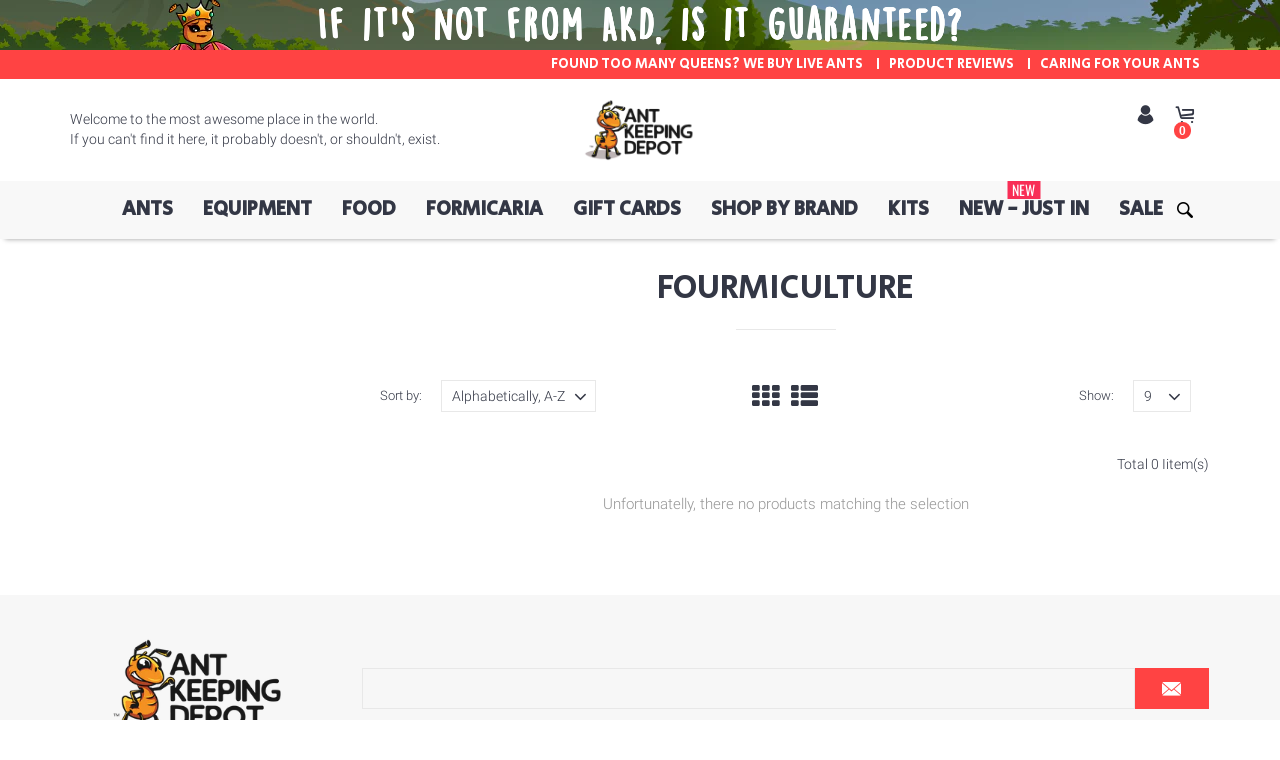

--- FILE ---
content_type: text/html; charset=utf-8
request_url: https://www.antkeepingdepot.com/collections/fourmiculture
body_size: 148033
content:
 



<!DOCTYPE html> 
<html lang="en">
	<head>
  <link href="//www.antkeepingdepot.com/cdn/shop/t/64/assets/custom.css?v=23444468701246872961652327074" rel="stylesheet" type="text/css" media="all" />  
 <!-- MLveda code starts -->
 
  
  
  <script src="https://cdnjs.cloudflare.com/ajax/libs/jquery/3.5.1/jquery.min.js"></script>
    <script>
      	$m = $.noConflict(true);
	 window.pattern = /^(do|sv|ee|fi|fr|gd|gp|gg|hu|is|im|il|kz|ke|kg|la|mo|mk|mh|mq|ms|ma|nl|ne|ng|no|pw|py|pl|pt|kn|st|sc|sg|sk|za|sr|sj|th|to|tm|tc|uz|vu|vn|zm|af|al|as|ao|ai|an|ag|ar|as|bb|by|aq|bm|bq|bv|au|vg|bs|cv|bh|cf|bd|cn|be|co|ba|ci|bw|dk|bn|dm|bi|cd|cm|ec|ca|eg|td|gq|cx|er|cc|et|cr|eu|ga|gh|cy|gi|dj|gu|eu|gt|fk|gn|fo|gw|gf|hm|pf|hn|gm|iq|ge|ie|de|jm|gr|jp|in|ki|id|lr|je|mw|lv|my|ly|mu|li|yt|mv|mx|mc|mn|mz|nr|np|ni|nu|nf|pk|na|ph|oc|pn|om|qa|pg|re|pr|sh|ro|ru|rw|sm|bl|rs|pm|sx|vc|gs|sa|sd|sl|se|si|tj|tz|sb|tt|sa|tn|es|gb|lk|va|ch|zw|sy|tw|tl|tg|tr|um|vi|ug|us|uy|ve|af|ax|dz|ad|am|aw|at|az|bz|bj|bt|bo|br|io|bg|bf|kh|ky|cl|km|cg|ck|hr|cu|cw|cz|fj|tf|gl|gy|ht|hk|ir|it|jo|kw|lb|ls|lt|lu|mg|ml|mt|mr|fm|md|me|mm|na|nc|nz|kp|mp|ps|pa|pe|lc|mf|ws|sn|so|kr|ss|sz|tk|tv|ua|ae|wf|eh|ye|intl)$/;
      </script>

  
<!-- MLveda code ends --><style>.lazyload{opacity:0}.lazyloading{opacity:1;transition:opacity .3s;.lazyloaded{opacity:1;transition:opacity 9ms}</style>

<style>
/* latin */
@font-face {
  font-family: 'Secular One';
	font-display: swap;
  font-style: normal;
  font-weight: 400;
  src: local('Secular One'), local('SecularOne-Regular'), url(https://fonts.gstatic.com/s/secularone/v4/8QINdiTajsj_87rMuMdKyqDiOOhZL4pL.woff2) format('woff2');
  unicode-range: U+0000-00FF, U+0131, U+0152-0153, U+02BB-02BC, U+02C6, U+02DA, U+02DC, U+2000-206F, U+2074, U+20AC, U+2122, U+2191, U+2193, U+2212, U+2215, U+FEFF, U+FFFD;
}
@font-face{
	font-family:icomoon-reg;
	font-display:swap;
	src:url('//www.antkeepingdepot.com/cdn/shop/t/64/assets/icomoon-reg.woff?v=40752385808263163501617869016') format('woff');
	font-weight:400;
	font-style:normal
}
/* latin */
@font-face {
  font-family: 'Raleway';
  font-style: italic;
  font-weight: 100;
  font-display: swap;
  src: local('Raleway Thin Italic'), local('Raleway-ThinItalic'), url(https://fonts.gstatic.com/s/raleway/v14/1Ptqg8zYS_SKggPNyCgwLrFoJfW0x1MS.woff2) format('woff2');
  unicode-range: U+0000-00FF, U+0131, U+0152-0153, U+02BB-02BC, U+02C6, U+02DA, U+02DC, U+2000-206F, U+2074, U+20AC, U+2122, U+2191, U+2193, U+2212, U+2215, U+FEFF, U+FFFD;
}
/* latin */
@font-face {
  font-family: 'Raleway';
  font-style: italic;
  font-weight: 200;
  font-display: swap;
  src: local('Raleway ExtraLight Italic'), local('Raleway-ExtraLightItalic'), url(https://fonts.gstatic.com/s/raleway/v14/1Ptpg8zYS_SKggPNyCgwgqB_AtCb71ka4Q.woff2) format('woff2');
  unicode-range: U+0000-00FF, U+0131, U+0152-0153, U+02BB-02BC, U+02C6, U+02DA, U+02DC, U+2000-206F, U+2074, U+20AC, U+2122, U+2191, U+2193, U+2212, U+2215, U+FEFF, U+FFFD;
}
/* latin */
@font-face {
  font-family: 'Raleway';
  font-style: italic;
  font-weight: 300;
  font-display: swap;
  src: local('Raleway Light Italic'), local('Raleway-LightItalic'), url(https://fonts.gstatic.com/s/raleway/v14/1Ptpg8zYS_SKggPNyCgw5qN_AtCb71ka4Q.woff2) format('woff2');
  unicode-range: U+0000-00FF, U+0131, U+0152-0153, U+02BB-02BC, U+02C6, U+02DA, U+02DC, U+2000-206F, U+2074, U+20AC, U+2122, U+2191, U+2193, U+2212, U+2215, U+FEFF, U+FFFD;
}
/* latin */
@font-face {
  font-family: 'Raleway';
  font-style: italic;
  font-weight: 400;
  font-display: swap;
  src: local('Raleway Italic'), local('Raleway-Italic'), url(https://fonts.gstatic.com/s/raleway/v14/1Ptsg8zYS_SKggPNyCg4TYFqL_KWxQ.woff2) format('woff2');
  unicode-range: U+0000-00FF, U+0131, U+0152-0153, U+02BB-02BC, U+02C6, U+02DA, U+02DC, U+2000-206F, U+2074, U+20AC, U+2122, U+2191, U+2193, U+2212, U+2215, U+FEFF, U+FFFD;
}
/* latin */
@font-face {
  font-family: 'Raleway';
  font-style: italic;
  font-weight: 500;
  font-display: swap;
  src: local('Raleway Medium Italic'), local('Raleway-MediumItalic'), url(https://fonts.gstatic.com/s/raleway/v14/1Ptpg8zYS_SKggPNyCgwvqJ_AtCb71ka4Q.woff2) format('woff2');
  unicode-range: U+0000-00FF, U+0131, U+0152-0153, U+02BB-02BC, U+02C6, U+02DA, U+02DC, U+2000-206F, U+2074, U+20AC, U+2122, U+2191, U+2193, U+2212, U+2215, U+FEFF, U+FFFD;
}
/* latin */
@font-face {
  font-family: 'Raleway';
  font-style: italic;
  font-weight: 600;
  font-display: swap;
  src: local('Raleway SemiBold Italic'), local('Raleway-SemiBoldItalic'), url(https://fonts.gstatic.com/s/raleway/v14/1Ptpg8zYS_SKggPNyCgwkqV_AtCb71ka4Q.woff2) format('woff2');
  unicode-range: U+0000-00FF, U+0131, U+0152-0153, U+02BB-02BC, U+02C6, U+02DA, U+02DC, U+2000-206F, U+2074, U+20AC, U+2122, U+2191, U+2193, U+2212, U+2215, U+FEFF, U+FFFD;
}
/* latin */
@font-face {
  font-family: 'Raleway';
  font-style: italic;
  font-weight: 700;
  font-display: swap;
  src: local('Raleway Bold Italic'), local('Raleway-BoldItalic'), url(https://fonts.gstatic.com/s/raleway/v14/1Ptpg8zYS_SKggPNyCgw9qR_AtCb71ka4Q.woff2) format('woff2');
  unicode-range: U+0000-00FF, U+0131, U+0152-0153, U+02BB-02BC, U+02C6, U+02DA, U+02DC, U+2000-206F, U+2074, U+20AC, U+2122, U+2191, U+2193, U+2212, U+2215, U+FEFF, U+FFFD;
}
/* latin */
@font-face {
  font-family: 'Raleway';
  font-style: italic;
  font-weight: 800;
  font-display: swap;
  src: local('Raleway ExtraBold Italic'), local('Raleway-ExtraBoldItalic'), url(https://fonts.gstatic.com/s/raleway/v14/1Ptpg8zYS_SKggPNyCgw6qd_AtCb71ka4Q.woff2) format('woff2');
  unicode-range: U+0000-00FF, U+0131, U+0152-0153, U+02BB-02BC, U+02C6, U+02DA, U+02DC, U+2000-206F, U+2074, U+20AC, U+2122, U+2191, U+2193, U+2212, U+2215, U+FEFF, U+FFFD;
}
/* latin */
@font-face {
  font-family: 'Raleway';
  font-style: italic;
  font-weight: 900;
  font-display: swap;
  src: local('Raleway Black Italic'), local('Raleway-BlackItalic'), url(https://fonts.gstatic.com/s/raleway/v14/1Ptpg8zYS_SKggPNyCgwzqZ_AtCb71ka4Q.woff2) format('woff2');
  unicode-range: U+0000-00FF, U+0131, U+0152-0153, U+02BB-02BC, U+02C6, U+02DA, U+02DC, U+2000-206F, U+2074, U+20AC, U+2122, U+2191, U+2193, U+2212, U+2215, U+FEFF, U+FFFD;
}
/* latin */
@font-face {
  font-family: 'Raleway';
  font-style: normal;
  font-weight: 100;
  font-display: swap;
  src: local('Raleway Thin'), local('Raleway-Thin'), url(https://fonts.gstatic.com/s/raleway/v14/1Ptsg8zYS_SKggPNwE44TYFqL_KWxQ.woff2) format('woff2');
  unicode-range: U+0000-00FF, U+0131, U+0152-0153, U+02BB-02BC, U+02C6, U+02DA, U+02DC, U+2000-206F, U+2074, U+20AC, U+2122, U+2191, U+2193, U+2212, U+2215, U+FEFF, U+FFFD;
}
/* latin */
@font-face {
  font-family: 'Raleway';
  font-style: normal;
  font-weight: 200;
  font-display: swap;
  src: local('Raleway ExtraLight'), local('Raleway-ExtraLight'), url(https://fonts.gstatic.com/s/raleway/v14/1Ptrg8zYS_SKggPNwOIpWqZPANqczVs.woff2) format('woff2');
  unicode-range: U+0000-00FF, U+0131, U+0152-0153, U+02BB-02BC, U+02C6, U+02DA, U+02DC, U+2000-206F, U+2074, U+20AC, U+2122, U+2191, U+2193, U+2212, U+2215, U+FEFF, U+FFFD;
}
/* latin */
@font-face {
  font-family: 'Raleway';
  font-style: normal;
  font-weight: 300;
  font-display: swap;
  src: local('Raleway Light'), local('Raleway-Light'), url(https://fonts.gstatic.com/s/raleway/v14/1Ptrg8zYS_SKggPNwIYqWqZPANqczVs.woff2) format('woff2');
  unicode-range: U+0000-00FF, U+0131, U+0152-0153, U+02BB-02BC, U+02C6, U+02DA, U+02DC, U+2000-206F, U+2074, U+20AC, U+2122, U+2191, U+2193, U+2212, U+2215, U+FEFF, U+FFFD;
}
/* latin */
@font-face {
  font-family: 'Raleway';
  font-style: normal;
  font-weight: 400;
  font-display: swap;
  src: local('Raleway'), local('Raleway-Regular'), url(https://fonts.gstatic.com/s/raleway/v14/1Ptug8zYS_SKggPNyC0IT4ttDfA.woff2) format('woff2');
  unicode-range: U+0000-00FF, U+0131, U+0152-0153, U+02BB-02BC, U+02C6, U+02DA, U+02DC, U+2000-206F, U+2074, U+20AC, U+2122, U+2191, U+2193, U+2212, U+2215, U+FEFF, U+FFFD;
}
/* latin */
@font-face {
  font-family: 'Raleway';
  font-style: normal;
  font-weight: 500;
  font-display: swap;
  src: local('Raleway Medium'), local('Raleway-Medium'), url(https://fonts.gstatic.com/s/raleway/v14/1Ptrg8zYS_SKggPNwN4rWqZPANqczVs.woff2) format('woff2');
  unicode-range: U+0000-00FF, U+0131, U+0152-0153, U+02BB-02BC, U+02C6, U+02DA, U+02DC, U+2000-206F, U+2074, U+20AC, U+2122, U+2191, U+2193, U+2212, U+2215, U+FEFF, U+FFFD;
}
/* latin */
@font-face {
  font-family: 'Raleway';
  font-style: normal;
  font-weight: 600;
  font-display: swap;
  src: local('Raleway SemiBold'), local('Raleway-SemiBold'), url(https://fonts.gstatic.com/s/raleway/v14/1Ptrg8zYS_SKggPNwPIsWqZPANqczVs.woff2) format('woff2');
  unicode-range: U+0000-00FF, U+0131, U+0152-0153, U+02BB-02BC, U+02C6, U+02DA, U+02DC, U+2000-206F, U+2074, U+20AC, U+2122, U+2191, U+2193, U+2212, U+2215, U+FEFF, U+FFFD;
}
/* latin */
@font-face {
  font-family: 'Raleway';
  font-style: normal;
  font-weight: 700;
  font-display: swap;
  src: local('Raleway Bold'), local('Raleway-Bold'), url(https://fonts.gstatic.com/s/raleway/v14/1Ptrg8zYS_SKggPNwJYtWqZPANqczVs.woff2) format('woff2');
  unicode-range: U+0000-00FF, U+0131, U+0152-0153, U+02BB-02BC, U+02C6, U+02DA, U+02DC, U+2000-206F, U+2074, U+20AC, U+2122, U+2191, U+2193, U+2212, U+2215, U+FEFF, U+FFFD;
}
/* latin */
@font-face {
  font-family: 'Raleway';
  font-style: normal;
  font-weight: 800;
  font-display: swap;
  src: local('Raleway ExtraBold'), local('Raleway-ExtraBold'), url(https://fonts.gstatic.com/s/raleway/v14/1Ptrg8zYS_SKggPNwIouWqZPANqczVs.woff2) format('woff2');
  unicode-range: U+0000-00FF, U+0131, U+0152-0153, U+02BB-02BC, U+02C6, U+02DA, U+02DC, U+2000-206F, U+2074, U+20AC, U+2122, U+2191, U+2193, U+2212, U+2215, U+FEFF, U+FFFD;
}
/* latin */
@font-face {
  font-family: 'Raleway';
  font-style: normal;
  font-weight: 900;
  font-display: swap;
  src: local('Raleway Black'), local('Raleway-Black'), url(https://fonts.gstatic.com/s/raleway/v14/1Ptrg8zYS_SKggPNwK4vWqZPANqczVs.woff2) format('woff2');
  unicode-range: U+0000-00FF, U+0131, U+0152-0153, U+02BB-02BC, U+02C6, U+02DA, U+02DC, U+2000-206F, U+2074, U+20AC, U+2122, U+2191, U+2193, U+2212, U+2215, U+FEFF, U+FFFD;
}
/* latin */
@font-face {
  font-family: 'Roboto';
  font-style: italic;
  font-weight: 300;
  font-display: swap;
  src: local('Roboto Light Italic'), local('Roboto-LightItalic'), url(https://fonts.gstatic.com/s/roboto/v20/KFOjCnqEu92Fr1Mu51TjASc6CsTYl4BO.woff2) format('woff2');
  unicode-range: U+0000-00FF, U+0131, U+0152-0153, U+02BB-02BC, U+02C6, U+02DA, U+02DC, U+2000-206F, U+2074, U+20AC, U+2122, U+2191, U+2193, U+2212, U+2215, U+FEFF, U+FFFD;
}
/* latin */
@font-face {
  font-family: 'Roboto';
  font-style: italic;
  font-weight: 400;
  font-display: swap;
  src: local('Roboto Italic'), local('Roboto-Italic'), url(https://fonts.gstatic.com/s/roboto/v20/KFOkCnqEu92Fr1Mu51xIIzIXKMny.woff2) format('woff2');
  unicode-range: U+0000-00FF, U+0131, U+0152-0153, U+02BB-02BC, U+02C6, U+02DA, U+02DC, U+2000-206F, U+2074, U+20AC, U+2122, U+2191, U+2193, U+2212, U+2215, U+FEFF, U+FFFD;
}
/* latin */
@font-face {
  font-family: 'Roboto';
  font-style: italic;
  font-weight: 500;
  font-display: swap;
  src: local('Roboto Medium Italic'), local('Roboto-MediumItalic'), url(https://fonts.gstatic.com/s/roboto/v20/KFOjCnqEu92Fr1Mu51S7ACc6CsTYl4BO.woff2) format('woff2');
  unicode-range: U+0000-00FF, U+0131, U+0152-0153, U+02BB-02BC, U+02C6, U+02DA, U+02DC, U+2000-206F, U+2074, U+20AC, U+2122, U+2191, U+2193, U+2212, U+2215, U+FEFF, U+FFFD;
}
/* latin */
@font-face {
  font-family: 'Roboto';
  font-style: italic;
  font-weight: 700;
  font-display: swap;
  src: local('Roboto Bold Italic'), local('Roboto-BoldItalic'), url(https://fonts.gstatic.com/s/roboto/v20/KFOjCnqEu92Fr1Mu51TzBic6CsTYl4BO.woff2) format('woff2');
  unicode-range: U+0000-00FF, U+0131, U+0152-0153, U+02BB-02BC, U+02C6, U+02DA, U+02DC, U+2000-206F, U+2074, U+20AC, U+2122, U+2191, U+2193, U+2212, U+2215, U+FEFF, U+FFFD;
}
/* latin */
@font-face {
  font-family: 'Roboto';
  font-style: italic;
  font-weight: 900;
  font-display: swap;
  src: local('Roboto Black Italic'), local('Roboto-BlackItalic'), url(https://fonts.gstatic.com/s/roboto/v20/KFOjCnqEu92Fr1Mu51TLBCc6CsTYl4BO.woff2) format('woff2');
  unicode-range: U+0000-00FF, U+0131, U+0152-0153, U+02BB-02BC, U+02C6, U+02DA, U+02DC, U+2000-206F, U+2074, U+20AC, U+2122, U+2191, U+2193, U+2212, U+2215, U+FEFF, U+FFFD;
}
/* latin */
@font-face {
  font-family: 'Roboto';
  font-style: normal;
  font-weight: 100;
  font-display: swap;
  src: local('Roboto Thin'), local('Roboto-Thin'), url(https://fonts.gstatic.com/s/roboto/v20/KFOkCnqEu92Fr1MmgVxIIzIXKMny.woff2) format('woff2');
  unicode-range: U+0000-00FF, U+0131, U+0152-0153, U+02BB-02BC, U+02C6, U+02DA, U+02DC, U+2000-206F, U+2074, U+20AC, U+2122, U+2191, U+2193, U+2212, U+2215, U+FEFF, U+FFFD;
}
/* latin */
@font-face {
  font-family: 'Roboto';
  font-style: normal;
  font-weight: 300;
  font-display: swap;
  src: local('Roboto Light'), local('Roboto-Light'), url(https://fonts.gstatic.com/s/roboto/v20/KFOlCnqEu92Fr1MmSU5fBBc4AMP6lQ.woff2) format('woff2');
  unicode-range: U+0000-00FF, U+0131, U+0152-0153, U+02BB-02BC, U+02C6, U+02DA, U+02DC, U+2000-206F, U+2074, U+20AC, U+2122, U+2191, U+2193, U+2212, U+2215, U+FEFF, U+FFFD;
}
/* latin */
@font-face {
  font-family: 'Roboto';
  font-style: normal;
  font-weight: 400;
  font-display: swap;
  src: local('Roboto'), local('Roboto-Regular'), url(https://fonts.gstatic.com/s/roboto/v20/KFOmCnqEu92Fr1Mu4mxKKTU1Kg.woff2) format('woff2');
  unicode-range: U+0000-00FF, U+0131, U+0152-0153, U+02BB-02BC, U+02C6, U+02DA, U+02DC, U+2000-206F, U+2074, U+20AC, U+2122, U+2191, U+2193, U+2212, U+2215, U+FEFF, U+FFFD;
}
/* latin */
@font-face {
  font-family: 'Roboto';
  font-style: normal;
  font-weight: 500;
  font-display: swap;
  src: local('Roboto Medium'), local('Roboto-Medium'), url(https://fonts.gstatic.com/s/roboto/v20/KFOlCnqEu92Fr1MmEU9fBBc4AMP6lQ.woff2) format('woff2');
  unicode-range: U+0000-00FF, U+0131, U+0152-0153, U+02BB-02BC, U+02C6, U+02DA, U+02DC, U+2000-206F, U+2074, U+20AC, U+2122, U+2191, U+2193, U+2212, U+2215, U+FEFF, U+FFFD;
}
/* latin */
@font-face {
  font-family: 'Roboto';
  font-style: normal;
  font-weight: 700;
  font-display: swap;
  src: local('Roboto Bold'), local('Roboto-Bold'), url(https://fonts.gstatic.com/s/roboto/v20/KFOlCnqEu92Fr1MmWUlfBBc4AMP6lQ.woff2) format('woff2');
  unicode-range: U+0000-00FF, U+0131, U+0152-0153, U+02BB-02BC, U+02C6, U+02DA, U+02DC, U+2000-206F, U+2074, U+20AC, U+2122, U+2191, U+2193, U+2212, U+2215, U+FEFF, U+FFFD;
}
/* latin */
@font-face {
  font-family: 'Roboto';
  font-style: normal;
  font-weight: 900;
  font-display: swap;
  src: local('Roboto Black'), local('Roboto-Black'), url(https://fonts.gstatic.com/s/roboto/v20/KFOlCnqEu92Fr1MmYUtfBBc4AMP6lQ.woff2) format('woff2');
  unicode-range: U+0000-00FF, U+0131, U+0152-0153, U+02BB-02BC, U+02C6, U+02DA, U+02DC, U+2000-206F, U+2074, U+20AC, U+2122, U+2191, U+2193, U+2212, U+2215, U+FEFF, U+FFFD;
}
/* latin */
@font-face {
  font-family: 'Oswald';
  font-style: normal;
  font-weight: 300;
  font-display: swap;
  src: url(https://fonts.gstatic.com/s/oswald/v29/TK3iWkUHHAIjg752GT8Gl-1PKw.woff2) format('woff2');
  unicode-range: U+0000-00FF, U+0131, U+0152-0153, U+02BB-02BC, U+02C6, U+02DA, U+02DC, U+2000-206F, U+2074, U+20AC, U+2122, U+2191, U+2193, U+2212, U+2215, U+FEFF, U+FFFD;
}
/* latin */
@font-face {
  font-family: 'Oswald';
  font-style: normal;
  font-weight: 400;
  font-display: swap;
  src: url(https://fonts.gstatic.com/s/oswald/v29/TK3iWkUHHAIjg752GT8Gl-1PKw.woff2) format('woff2');
  unicode-range: U+0000-00FF, U+0131, U+0152-0153, U+02BB-02BC, U+02C6, U+02DA, U+02DC, U+2000-206F, U+2074, U+20AC, U+2122, U+2191, U+2193, U+2212, U+2215, U+FEFF, U+FFFD;
}
/* latin */
@font-face {
  font-family: 'Oswald';
  font-style: normal;
  font-weight: 700;
  font-display: swap;
  src: url(https://fonts.gstatic.com/s/oswald/v29/TK3iWkUHHAIjg752GT8Gl-1PKw.woff2) format('woff2');
  unicode-range: U+0000-00FF, U+0131, U+0152-0153, U+02BB-02BC, U+02C6, U+02DA, U+02DC, U+2000-206F, U+2074, U+20AC, U+2122, U+2191, U+2193, U+2212, U+2215, U+FEFF, U+FFFD;
}
</style>

<style>
html{font-family:sans-serif;-ms-text-size-adjust:100%;-webkit-text-size-adjust:100%}article,aside,details,figcaption,figure,footer,header,hgroup,main,nav,section,summary{display:block}audio:not([controls]){display:none;height:0}a:active,a:hover{outline:0}b,strong{font-weight:700}h1{margin:.67em 0}img{border:0;vertical-align:middle}button,input,optgroup,select,textarea{color:inherit;font:inherit;margin:0}button{overflow:visible}button,select{text-transform:none}button,html input[type=button],input[type=reset],input[type=submit]{-webkit-appearance:button;cursor:pointer}button[disabled],html input[disabled]{cursor:default}button::-moz-focus-inner,input::-moz-focus-inner{border:0;padding:0}input[type=checkbox],input[type=radio]{box-sizing:border-box;padding:0}input[type=number]::-webkit-inner-spin-button,input[type=number]::-webkit-outer-spin-button{height:auto}input[type=search]::-webkit-search-cancel-button,input[type=search]::-webkit-search-decoration{-webkit-appearance:none}@media print{*{text-shadow:none!important;color:#000!important;background:0 0!important;box-shadow:none!important}a,a:visited{text-decoration:underline}a[href]:after{content:" (" attr(href) ")"}a[href^="#"]:after,a[href^="javascript:"]:after{content:""}img,tr{page-break-inside:avoid}img{max-width:100%!important}h2,h3,p{orphans:3;widows:3}h2,h3{page-break-after:avoid}select{background:#fff!important}.navbar{display:none}.label{border:1px solid #000}.table{border-collapse:collapse!important}}*,:after,:before{-webkit-box-sizing:border-box;-moz-box-sizing:border-box;box-sizing:border-box}html{font-size:10px;-webkit-tap-highlight-color:transparent}body{margin:0;font-family:Roboto,sans-serif;font-size:15px;line-height:1.42857143;color:#969696;background-color:#f7f7f7}button,input,select,textarea{font-family:inherit;font-size:inherit;line-height:inherit}a{background:0 0;color:#f82e56;text-decoration:none}a:focus,a:hover{color:#333745;text-decoration:underline}a:focus{outline:dotted thin;outline:-webkit-focus-ring-color auto 5px;outline-offset:-2px}figure{margin:0}.carousel-inner>.item>a>img,.carousel-inner>.item>img,.img-responsive{display:block;max-width:100%;height:auto}.img-rounded{border-radius:0}.h1,.h2,.h3,.h4,.h5,.h6,h1,h2,h3,h4,h5,h6{font-family:inherit;font-weight:500;line-height:1.1;color:inherit}.h1 .small,.h1 small,.h2 .small,.h2 small,.h3 .small,.h3 small,.h4 .small,.h4 small,.h5 .small,.h5 small,.h6 .small,.h6 small,h1 .small,h1 small,h2 .small,h2 small,h3 .small,h3 small,h4 .small,h4 small,h5 .small,h5 small,h6 .small,h6 small{font-weight:400;line-height:1;color:#777}.h1,.h2,.h3,h1,h2,h3{margin-top:21px;margin-bottom:10.5px}.h1 .small,.h1 small,.h2 .small,.h2 small,.h3 .small,.h3 small,h1 .small,h1 small,h2 .small,h2 small,h3 .small,h3 small{font-size:65%}.h4,.h5,.h6,h4,h5,h6{margin-top:10.5px;margin-bottom:10.5px}.h4 .small,.h4 small,.h5 .small,.h5 small,.h6 .small,.h6 small,h4 .small,h4 small,h5 .small,h5 small,h6 .small,h6 small{font-size:75%}.h1,h1{font-size:34px}.h2,h2{font-size:24px}.h3,h3{font-size:16px}.h4,h4{font-size:14px}.h5,h5{font-size:13px}.h6,h6{font-size:11px}p{margin:0 0 10.5px}.small,small{font-size:93%}.mark,mark{background-color:#fcf8e3;padding:.2em}.text-left{text-align:left}.text-right{text-align:right}.text-center{text-align:center}.text-nowrap{white-space:nowrap}.text-success{color:#3c763d}a.text-success:hover{color:#2b542c}.page-header{padding-bottom:9.5px;margin:42px 0 21px;border-bottom:1px solid #eee}ol,ul{margin-top:0;margin-bottom:10.5px}ol ol,ol ul,ul ol,ul ul{margin-bottom:0}.container,.container-fluid{margin-right:auto;margin-left:auto;padding-left:15px;padding-right:15px}@media (min-width:768px){.container{width:750px}}@media (min-width:992px){.container{width:970px}}@media (min-width:1200px){.container{width:1170px}}@media (min-width:1400px){.container{width:1370px}}.row{margin-left:-15px;margin-right:-15px}.col-lg-1,.col-lg-10,.col-lg-11,.col-lg-12,.col-lg-2,.col-lg-3,.col-lg-4,.col-lg-5,.col-lg-6,.col-lg-7,.col-lg-8,.col-lg-9,.col-md-1,.col-md-10,.col-md-11,.col-md-12,.col-md-2,.col-md-3,.col-md-4,.col-md-5,.col-md-6,.col-md-7,.col-md-8,.col-md-9,.col-sm-1,.col-sm-10,.col-sm-11,.col-sm-12,.col-sm-2,.col-sm-3,.col-sm-4,.col-sm-5,.col-sm-6,.col-sm-7,.col-sm-8,.col-sm-9,.col-xlg-1,.col-xlg-10,.col-xlg-11,.col-xlg-12,.col-xlg-2,.col-xlg-3,.col-xlg-4,.col-xlg-5,.col-xlg-6,.col-xlg-7,.col-xlg-8,.col-xlg-9,.col-xs-1,.col-xs-10,.col-xs-11,.col-xs-12,.col-xs-2,.col-xs-3,.col-xs-4,.col-xs-5,.col-xs-6,.col-xs-7,.col-xs-8,.col-xs-9{position:relative;min-height:1px;padding-left:15px;padding-right:15px}.col-xs-1,.col-xs-10,.col-xs-11,.col-xs-12,.col-xs-2,.col-xs-3,.col-xs-4,.col-xs-5,.col-xs-6,.col-xs-7,.col-xs-8,.col-xs-9{float:left}.col-xs-8{width:66.66666667%}.col-xs-6{width:50%}.col-xs-4{width:33.33333333%}@media (min-width:768px){.col-sm-1,.col-sm-10,.col-sm-11,.col-sm-12,.col-sm-2,.col-sm-3,.col-sm-4,.col-sm-5,.col-sm-6,.col-sm-7,.col-sm-8,.col-sm-9{float:left}.col-sm-12{width:100%}.col-sm-9{width:75%}.col-sm-7{width:58.33333333%}.col-sm-6{width:50%}.col-sm-5{width:41.66666667%}.col-sm-4{width:33.33333333%}.col-sm-3{width:25%}.col-sm-2{width:16.66666667%}}@media (min-width:992px){.col-md-1,.col-md-10,.col-md-11,.col-md-12,.col-md-2,.col-md-3,.col-md-4,.col-md-5,.col-md-6,.col-md-7,.col-md-8,.col-md-9{float:left}.col-md-9{width:75%}.col-md-8{width:66.66666667%}.col-md-7{width:58.33333333%}.col-md-6{width:50%}.col-md-5{width:41.66666667%}.col-md-4{width:33.33333333%}.col-md-3{width:25%}}@media (min-width:1200px){.col-lg-1,.col-lg-10,.col-lg-11,.col-lg-12,.col-lg-2,.col-lg-3,.col-lg-4,.col-lg-5,.col-lg-6,.col-lg-7,.col-lg-8,.col-lg-9{float:left}.col-lg-12{width:100%}.col-lg-8{width:66.66666667%}.col-lg-5{width:41.66666667%}.col-lg-4{width:33.33333333%}.col-lg-3{width:25%}.col-lg-2{width:16.66666667%}}.table{width:100%;max-width:100%;margin-bottom:21px}.table .table{background-color:#f7f7f7}@media screen and (max-width:767px){.table-responsive{width:100%;margin-bottom:15.75px;overflow-y:hidden;overflow-x:auto;-ms-overflow-style:-ms-autohiding-scrollbar;border:1px solid #f7f7f7;-webkit-overflow-scrolling:touch}.table-responsive>.table{margin-bottom:0}}fieldset{padding:0;margin:0;border:0;min-width:0}label{display:inline-block;max-width:100%;margin-bottom:5px;font-weight:700}input[type=search]{-webkit-box-sizing:border-box;-moz-box-sizing:border-box;box-sizing:border-box;-webkit-appearance:none}input[type=checkbox],input[type=radio]{margin:4px 0 0;line-height:normal}input[type=file]{display:block}input[type=range]{display:block;width:100%}select[multiple],select[size]{height:auto}input[type=checkbox]:focus,input[type=file]:focus,input[type=radio]:focus{outline:dotted thin;outline:-webkit-focus-ring-color auto 5px;outline-offset:-2px}.form-control{display:block;width:100%;height:41px;padding:6px 12px;font-size:15px;line-height:1.42857143;color:#969696;background-color:#f7f7f7;background-image:none;border:1px solid #e8e8e8;border-radius:0;-webkit-box-shadow:inset 0 1px 1px rgba(0,0,0,.075);box-shadow:inset 0 1px 1px rgba(0,0,0,.075);-webkit-transition:border-color .15s ease-in-out,box-shadow .15s ease-in-out;-o-transition:border-color .15s ease-in-out,box-shadow .15s ease-in-out;transition:border-color .15s ease-in-out,box-shadow .15s ease-in-out}.form-control:focus{border-color:#333745;outline:0;-webkit-box-shadow:inset 0 1px 1px rgba(0,0,0,.075),0 0 8px rgba(51,55,69,.6);box-shadow:inset 0 1px 1px rgba(0,0,0,.075),0 0 8px rgba(51,55,69,.6)}.form-control::-moz-placeholder{color:#8f8f8f;opacity:1}.form-control:-ms-input-placeholder{color:#8f8f8f}.form-control::-webkit-input-placeholder{color:#8f8f8f}.form-control[disabled],.form-control[readonly],fieldset[disabled] .form-control{cursor:not-allowed;background-color:#969696;opacity:1}input[type=date],input[type=datetime-local],input[type=month],input[type=time]{line-height:41px}input[type=date].input-lg,input[type=datetime-local].input-lg,input[type=month].input-lg,input[type=time].input-lg{line-height:50px}.checkbox,.radio{position:relative;display:block;min-height:21px;margin-top:10px;margin-bottom:10px}.checkbox label,.radio label{padding-left:20px;margin-bottom:0;font-weight:400;cursor:pointer}.checkbox input[type=checkbox],.checkbox-inline input[type=checkbox],.radio input[type=radio],.radio-inline input[type=radio]{position:absolute;margin-left:-20px}.checkbox+.checkbox,.radio+.radio{margin-top:-5px}.checkbox-inline,.radio-inline{display:inline-block;padding-left:20px;margin-bottom:0;vertical-align:middle;font-weight:400;cursor:pointer}.checkbox-inline+.checkbox-inline,.radio-inline+.radio-inline{margin-top:0;margin-left:10px}.checkbox-inline.disabled,.checkbox.disabled label,.radio-inline.disabled,.radio.disabled label,fieldset[disabled] .checkbox label,fieldset[disabled] .checkbox-inline,fieldset[disabled] .radio label,fieldset[disabled] .radio-inline,fieldset[disabled] input[type=checkbox],fieldset[disabled] input[type=radio],input[type=checkbox].disabled,input[type=checkbox][disabled],input[type=radio].disabled,input[type=radio][disabled]{cursor:not-allowed}.form-horizontal .form-group-sm .form-control,.input-sm{height:32px;padding:5px 10px;font-size:14px;line-height:1.5;border-radius:0}select.input-sm{height:32px;line-height:32px}select[multiple].input-sm,textarea.input-sm{height:auto}.form-horizontal .form-group-lg .form-control,.input-lg{height:50px;padding:10px 16px;font-size:16px;line-height:1.33;border-radius:0}.has-success .checkbox,.has-success .checkbox-inline,.has-success .control-label,.has-success .help-block,.has-success .radio,.has-success .radio-inline{color:#3c763d}.has-success .form-control{border-color:#3c763d;-webkit-box-shadow:inset 0 1px 1px rgba(0,0,0,.075);box-shadow:inset 0 1px 1px rgba(0,0,0,.075)}.has-success .form-control:focus{border-color:#2b542c;-webkit-box-shadow:inset 0 1px 1px rgba(0,0,0,.075),0 0 6px #67b168;box-shadow:inset 0 1px 1px rgba(0,0,0,.075),0 0 6px #67b168}.has-error .checkbox,.has-error .checkbox-inline,.has-error .control-label,.has-error .help-block,.has-error .radio,.has-error .radio-inline{color:#a94442}.has-error .form-control{border-color:#a94442;-webkit-box-shadow:inset 0 1px 1px rgba(0,0,0,.075);box-shadow:inset 0 1px 1px rgba(0,0,0,.075)}.has-error .form-control:focus{border-color:#843534;-webkit-box-shadow:inset 0 1px 1px rgba(0,0,0,.075),0 0 6px #ce8483;box-shadow:inset 0 1px 1px rgba(0,0,0,.075),0 0 6px #ce8483}@media (min-width:768px){.form-inline .form-control{display:inline-block;width:auto;vertical-align:middle}.form-inline .input-group{display:inline-table;vertical-align:middle}.form-inline .input-group .form-control,.form-inline .input-group .input-group-addon,.form-inline .input-group .input-group-btn{width:auto}.form-inline .input-group>.form-control{width:100%}.form-inline .checkbox,.form-inline .radio{display:inline-block;margin-top:0;margin-bottom:0;vertical-align:middle}.form-inline .checkbox label,.form-inline .radio label{padding-left:0}.form-inline .checkbox input[type=checkbox],.form-inline .radio input[type=radio]{position:relative;margin-left:0}}.btn{display:inline-block;margin-bottom:0;font-weight:400;text-align:center;vertical-align:middle;cursor:pointer;background-image:none;border:1px solid transparent;white-space:nowrap;padding:6px 12px;font-size:15px;line-height:1.42857143;border-radius:0;-webkit-user-select:none;-moz-user-select:none;-ms-user-select:none;user-select:none}.btn.active:focus,.btn:active:focus,.btn:focus{outline:dotted thin;outline:-webkit-focus-ring-color auto 5px;outline-offset:-2px}.btn:focus,.btn:hover{color:#333;text-decoration:none}.btn.active,.btn:active{outline:0;background-image:none;-webkit-box-shadow:inset 0 3px 5px rgba(0,0,0,.125);box-shadow:inset 0 3px 5px rgba(0,0,0,.125)}.btn.disabled,.btn[disabled],fieldset[disabled] .btn{cursor:not-allowed;pointer-events:none;opacity:.65;-webkit-box-shadow:none;box-shadow:none}.btn-default{color:#333;background-color:#fff;border-color:#ccc}.btn-default.active,.btn-default:active,.btn-default:focus,.btn-default:hover,.open>.dropdown-toggle.btn-default{color:#333;background-color:#e6e6e6;border-color:#adadad}.btn-default.active,.btn-default:active,.open>.dropdown-toggle.btn-default{background-image:none}.btn-default.disabled,.btn-default.disabled.active,.btn-default.disabled:active,.btn-default.disabled:focus,.btn-default.disabled:hover,.btn-default[disabled],.btn-default[disabled].active,.btn-default[disabled]:active,.btn-default[disabled]:focus,.btn-default[disabled]:hover,fieldset[disabled] .btn-default,fieldset[disabled] .btn-default.active,fieldset[disabled] .btn-default:active,fieldset[disabled] .btn-default:focus,fieldset[disabled] .btn-default:hover{background-color:#fff;border-color:#ccc}.btn-default .badge{color:#fff;background-color:#333}.btn-primary{color:#fff;background-color:#428bca;border-color:#357ebd}.btn-primary.active,.btn-primary:active,.btn-primary:focus,.btn-primary:hover,.open>.dropdown-toggle.btn-primary{color:#fff;background-color:#3071a9;border-color:#285e8e}.btn-primary.active,.btn-primary:active,.open>.dropdown-toggle.btn-primary{background-image:none}.btn-primary.disabled,.btn-primary.disabled.active,.btn-primary.disabled:active,.btn-primary.disabled:focus,.btn-primary.disabled:hover,.btn-primary[disabled],.btn-primary[disabled].active,.btn-primary[disabled]:active,.btn-primary[disabled]:focus,.btn-primary[disabled]:hover,fieldset[disabled] .btn-primary,fieldset[disabled] .btn-primary.active,fieldset[disabled] .btn-primary:active,fieldset[disabled] .btn-primary:focus,fieldset[disabled] .btn-primary:hover{background-color:#428bca;border-color:#357ebd}.btn-primary .badge{color:#428bca;background-color:#fff}.btn-success{color:#fff;background-color:#5cb85c;border-color:#4cae4c}.btn-success.active,.btn-success:active,.btn-success:focus,.btn-success:hover,.open>.dropdown-toggle.btn-success{color:#fff;background-color:#449d44;border-color:#398439}.btn-success.active,.btn-success:active,.open>.dropdown-toggle.btn-success{background-image:none}.btn-success.disabled,.btn-success.disabled.active,.btn-success.disabled:active,.btn-success.disabled:focus,.btn-success.disabled:hover,.btn-success[disabled],.btn-success[disabled].active,.btn-success[disabled]:active,.btn-success[disabled]:focus,.btn-success[disabled]:hover,fieldset[disabled] .btn-success,fieldset[disabled] .btn-success.active,fieldset[disabled] .btn-success:active,fieldset[disabled] .btn-success:focus,fieldset[disabled] .btn-success:hover{background-color:#5cb85c;border-color:#4cae4c}.btn-success .badge{color:#5cb85c;background-color:#fff}.btn-group-lg>.btn,.btn-lg{padding:10px 16px;font-size:16px;line-height:1.33;border-radius:0}.btn-group-sm>.btn,.btn-sm{padding:5px 10px;font-size:14px;line-height:1.5;border-radius:0}.btn-block{display:block;width:100%}.btn-block+.btn-block{margin-top:5px}input[type=button].btn-block,input[type=reset].btn-block,input[type=submit].btn-block{width:100%}.fade{opacity:0;-webkit-transition:opacity .15s linear;-o-transition:opacity .15s linear;transition:opacity .15s linear}.fade.in{opacity:1}.collapse{display:none}.collapse.in{display:block}.collapsing{position:relative;height:0;overflow:hidden;-webkit-transition:height .35s;-o-transition:height .35s;transition:height .35s}.dropdown{position:relative}.dropdown-toggle:focus{outline:0}.dropdown-menu{position:absolute;top:100%;left:0;z-index:1000;display:none;float:left;min-width:160px;padding:5px 0;margin:2px 0 0;list-style:none;font-size:15px;text-align:left;background-color:#fff;border:1px solid rgba(0,0,0,.15);border-radius:0;-webkit-box-shadow:0 6px 12px rgba(0,0,0,.175);box-shadow:0 6px 12px rgba(0,0,0,.175);background-clip:padding-box}.dropdown-menu.pull-right{right:0;left:auto}.dropdown-menu .divider{height:1px;margin:9.5px 0;overflow:hidden;background-color:#e5e5e5}.dropdown-menu>li>a{display:block;padding:3px 20px;clear:both;font-weight:400;line-height:1.42857143;color:#333;white-space:nowrap}.dropdown-menu>li>a:focus,.dropdown-menu>li>a:hover{text-decoration:none;color:#262626;background-color:#f5f5f5}.dropdown-menu>.active>a,.dropdown-menu>.active>a:focus,.dropdown-menu>.active>a:hover{color:#fff;text-decoration:none;outline:0;background-color:#428bca}.dropdown-menu>.disabled>a,.dropdown-menu>.disabled>a:focus,.dropdown-menu>.disabled>a:hover{color:#777}.dropdown-menu>.disabled>a:focus,.dropdown-menu>.disabled>a:hover{text-decoration:none;background-color:transparent;background-image:none;cursor:not-allowed}.open>.dropdown-menu{display:block}.open>a{outline:0}.dropdown-menu-right{left:auto;right:0}.dropdown-menu-left{left:0;right:auto}.dropdown-backdrop{position:fixed;left:0;right:0;bottom:0;top:0;z-index:990}.pull-right>.dropdown-menu{right:0;left:auto}[data-toggle=buttons]>.btn>input[type=checkbox],[data-toggle=buttons]>.btn>input[type=radio]{position:absolute;z-index:-1;opacity:0}.input-group{position:relative;display:table;border-collapse:separate}.input-group[class*=col-]{float:none;padding-left:0;padding-right:0}.input-group .form-control{position:relative;z-index:2;float:left;width:100%;margin-bottom:0}.input-group .form-control,.input-group-addon,.input-group-btn{display:table-cell}.input-group-addon,.input-group-btn{width:1%;white-space:nowrap;vertical-align:middle}.input-group .form-control:first-child,.input-group-addon:first-child,.input-group-btn:first-child>.btn,.input-group-btn:first-child>.btn-group>.btn,.input-group-btn:first-child>.dropdown-toggle,.input-group-btn:last-child>.btn-group:not(:last-child)>.btn,.input-group-btn:last-child>.btn:not(:last-child):not(.dropdown-toggle){border-bottom-right-radius:0;border-top-right-radius:0}.input-group .form-control:last-child,.input-group-addon:last-child,.input-group-btn:first-child>.btn-group:not(:first-child)>.btn,.input-group-btn:first-child>.btn:not(:first-child),.input-group-btn:last-child>.btn,.input-group-btn:last-child>.btn-group>.btn,.input-group-btn:last-child>.dropdown-toggle{border-bottom-left-radius:0;border-top-left-radius:0}.input-group-btn{position:relative;font-size:0;white-space:nowrap}.input-group-btn>.btn{position:relative}.input-group-btn>.btn+.btn{margin-left:-1px}.input-group-btn>.btn:active,.input-group-btn>.btn:focus,.input-group-btn>.btn:hover{z-index:2}.input-group-btn:last-child>.btn,.input-group-btn:last-child>.btn-group{margin-left:-1px}.nav{margin-bottom:0;padding-left:0;list-style:none}.nav>li{position:relative;display:block}.nav>li>a{position:relative;display:block;padding:10px 15px}.nav>li>a:focus,.nav>li>a:hover{text-decoration:none;background-color:#eee}.nav>li.disabled>a{color:#777}.nav>li.disabled>a:focus,.nav>li.disabled>a:hover{color:#777;text-decoration:none;background-color:transparent;cursor:not-allowed}.nav .open>a,.nav .open>a:focus,.nav .open>a:hover{background-color:#eee;border-color:#f82e56}.nav .nav-divider{height:1px;margin:9.5px 0;overflow:hidden;background-color:#e5e5e5}.nav-tabs{border-bottom:1px solid #ddd}.nav-tabs>li{float:left;margin-bottom:-1px}.nav-tabs>li>a{margin-right:2px;line-height:1.42857143;border:1px solid transparent;border-radius:0}.nav-tabs>li>a:hover{border-color:#eee #eee #ddd}.nav-tabs>li.active>a,.nav-tabs>li.active>a:focus,.nav-tabs>li.active>a:hover{color:#555;background-color:#f7f7f7;border:1px solid #ddd;border-bottom-color:transparent;cursor:default}.tab-content>.tab-pane{display:none}.tab-content>.active{display:block}.nav-tabs .dropdown-menu{margin-top:-1px;border-top-right-radius:0;border-top-left-radius:0}.navbar{position:relative;min-height:72px;margin-bottom:0;border:1px solid transparent}@media (min-width:768px){.navbar{border-radius:0}}.navbar-nav{margin:12.75px -15px}.navbar-nav>li>a{padding-top:10px;padding-bottom:10px;line-height:21px}@media (max-width:767px){.navbar-nav .open .dropdown-menu{position:static;float:none;width:auto;margin-top:0;background-color:transparent;border:0;box-shadow:none}.navbar-nav .open .dropdown-menu .dropdown-header,.navbar-nav .open .dropdown-menu>li>a{padding:5px 15px 5px 25px}.navbar-nav .open .dropdown-menu>li>a{line-height:21px}.navbar-nav .open .dropdown-menu>li>a:focus,.navbar-nav .open .dropdown-menu>li>a:hover{background-image:none}}@media (min-width:768px){.navbar-nav{float:left;margin:0}.navbar-nav>li{float:left}.navbar-nav>li>a{padding-top:25.5px;padding-bottom:25.5px}.navbar-left{float:left!important}.navbar-form .form-control{display:inline-block;width:auto;vertical-align:middle}.navbar-form .input-group{display:inline-table;vertical-align:middle}.navbar-form .input-group .form-control,.navbar-form .input-group .input-group-addon,.navbar-form .input-group .input-group-btn{width:auto}.navbar-form .input-group>.form-control{width:100%}.navbar-form .checkbox,.navbar-form .radio{display:inline-block;margin-top:0;margin-bottom:0;vertical-align:middle}.navbar-form .checkbox label,.navbar-form .radio label{padding-left:0}.navbar-form .checkbox input[type=checkbox],.navbar-form .radio input[type=radio]{position:relative;margin-left:0}}.navbar-form{margin:15.5px -15px;padding:10px 15px;border-top:1px solid transparent;border-bottom:1px solid transparent;-webkit-box-shadow:inset 0 1px 0 rgba(255,255,255,.1),0 1px 0 rgba(255,255,255,.1);box-shadow:inset 0 1px 0 rgba(255,255,255,.1),0 1px 0 rgba(255,255,255,.1)}@media (min-width:768px){.navbar-form{width:auto;border:0;margin-left:0;margin-right:0;padding-top:0;padding-bottom:0;-webkit-box-shadow:none;box-shadow:none}}.navbar-nav>li>.dropdown-menu{margin-top:0;border-top-right-radius:0;border-top-left-radius:0}.navbar-btn{margin-top:15.5px;margin-bottom:15.5px}.navbar-btn.btn-sm{margin-top:20px;margin-bottom:20px}.pagination{display:inline-block;padding-left:0;margin:21px 0;border-radius:0}.pagination>li{display:inline}.pagination>li>a,.pagination>li>span{position:relative;float:left;padding:6px 12px;line-height:1.42857143;text-decoration:none;color:#191919;background-color:#f3f3f3;border:1px solid #e9e9e9;margin-left:-1px}.pagination>li:first-child>a,.pagination>li:first-child>span{margin-left:0;border-bottom-left-radius:0;border-top-left-radius:0}.pagination>li:last-child>a,.pagination>li:last-child>span{border-bottom-right-radius:0;border-top-right-radius:0}.pagination>li>a:focus,.pagination>li>a:hover,.pagination>li>span:focus,.pagination>li>span:hover{color:#f82e56;background-color:#fff;border-color:#e9e9e9}.pagination>.active>a,.pagination>.active>a:focus,.pagination>.active>a:hover,.pagination>.active>span,.pagination>.active>span:focus,.pagination>.active>span:hover{z-index:2;color:#f82e56;background-color:#fff;border-color:#e9e9e9;cursor:default}.pagination>.disabled>a,.pagination>.disabled>a:focus,.pagination>.disabled>a:hover,.pagination>.disabled>span,.pagination>.disabled>span:focus,.pagination>.disabled>span:hover{color:#777;background-color:#fff;border-color:#ddd;cursor:not-allowed}.label{display:inline;padding:.2em .6em .3em;font-size:75%;font-weight:700;line-height:1;color:#fff;text-align:center;white-space:nowrap;vertical-align:baseline;border-radius:.25em}a.label:focus,a.label:hover{color:#fff;text-decoration:none;cursor:pointer}.label:empty{display:none}.btn .label{position:relative;top:-1px}.label-default{background-color:#777}.label-default[href]:focus,.label-default[href]:hover{background-color:#5e5e5e}.label-primary{background-color:#428bca}.label-primary[href]:focus,.label-primary[href]:hover{background-color:#3071a9}.label-success{background-color:#5cb85c}.label-success[href]:focus,.label-success[href]:hover{background-color:#449d44}.badge{display:inline-block;min-width:10px;padding:3px 7px;font-size:14px;font-weight:700;color:#fff;line-height:1;vertical-align:baseline;white-space:nowrap;text-align:center;background-color:#777;border-radius:10px}.badge:empty{display:none}.btn .badge{position:relative;top:-1px}a.badge:focus,a.badge:hover{color:#fff;text-decoration:none;cursor:pointer}.alert{padding:15px;margin-bottom:21px;border:1px solid transparent;border-radius:0}.alert h4{margin-top:0;color:inherit}.alert>p,.alert>ul{margin-bottom:0}.alert>p+p{margin-top:5px}.panel{margin-bottom:21px;background-color:#fff;border:1px solid transparent;border-radius:0;-webkit-box-shadow:0 1px 1px rgba(0,0,0,.05);box-shadow:0 1px 1px rgba(0,0,0,.05)}.panel-body{padding:15px}.panel-heading{padding:10px 15px;border-bottom:1px solid transparent;border-top-right-radius:-1;border-top-left-radius:-1}.panel-heading>.dropdown .dropdown-toggle{color:inherit}.panel-title{margin-top:0;margin-bottom:0;font-size:17px;color:inherit}.panel-title>a{color:inherit}.panel>.panel-collapse>.table,.panel>.table,.panel>.table-responsive>.table{margin-bottom:0}.panel>.table-responsive:first-child>.table:first-child,.panel>.table:first-child{border-top-right-radius:-1;border-top-left-radius:-1}.panel>.table-responsive:last-child>.table:last-child,.panel>.table:last-child{border-bottom-right-radius:-1;border-bottom-left-radius:-1}.panel>.panel-body+.table,.panel>.panel-body+.table-responsive{border-top:1px solid #f7f7f7}.panel>.table-responsive{border:0;margin-bottom:0}.panel-group{margin-bottom:21px}.panel-group .panel{margin-bottom:0;border-radius:0}.panel-group .panel+.panel{margin-top:5px}.panel-group .panel-heading{border-bottom:0}.panel-group .panel-heading+.panel-collapse>.panel-body{border-top:1px solid #ddd}.panel-default{border-color:#ddd}.panel-default>.panel-heading{color:#333;background-color:#f5f5f5;border-color:#ddd}.panel-default>.panel-heading+.panel-collapse>.panel-body{border-top-color:#ddd}.panel-default>.panel-heading .badge{color:#f5f5f5;background-color:#333}.close{float:right;font-size:22.5px;font-weight:700;line-height:1;color:#000;text-shadow:0 1px 0 #fff;opacity:.2}.close:focus,.close:hover{color:#000;text-decoration:none;cursor:pointer;opacity:.5}button.close{padding:0;cursor:pointer;background:0 0;border:0;-webkit-appearance:none}.modal-open{overflow:hidden}.modal{display:none;overflow:hidden;position:fixed;top:0;right:0;bottom:0;left:0;z-index:1050;-webkit-overflow-scrolling:touch;outline:0}.modal.fade .modal-dialog{-webkit-transform:translate3d(0,-25%,0);transform:translate3d(0,-25%,0);-webkit-transition:-webkit-transform .3s ease-out;-moz-transition:-moz-transform .3s ease-out;-o-transition:-o-transform .3s ease-out;transition:transform .3s ease-out}.modal.in .modal-dialog{-webkit-transform:translate3d(0,0,0);transform:translate3d(0,0,0)}.modal-open .modal{overflow-x:hidden;overflow-y:auto}.modal-dialog{position:relative;width:auto;margin:10px}.modal-content{position:relative;background-color:#fff;border:1px solid rgba(0,0,0,.2);border-radius:0;-webkit-box-shadow:0 3px 9px rgba(0,0,0,.5);box-shadow:0 3px 9px rgba(0,0,0,.5);background-clip:padding-box;outline:0}.modal-backdrop{position:fixed;top:0;right:0;bottom:0;left:0;z-index:1040;background-color:#000}.modal-backdrop.fade{opacity:0}.modal-backdrop.in{opacity:.5}.modal-header{padding:15px;border-bottom:1px solid #e5e5e5;min-height:16.43px}.modal-header .close{margin-top:-2px}.modal-title{margin:0;line-height:1.42857143}.modal-body{position:relative;padding:15px}.modal-footer{padding:15px;text-align:right;border-top:1px solid #e5e5e5}.modal-footer .btn+.btn{margin-left:5px;margin-bottom:0}.modal-footer .btn-block+.btn-block{margin-left:0}.modal-scrollbar-measure{position:absolute;top:-9999px;width:50px;height:50px;overflow:scroll}@media (min-width:768px){.modal-dialog{width:600px;margin:30px auto}.modal-content{-webkit-box-shadow:0 5px 15px rgba(0,0,0,.5);box-shadow:0 5px 15px rgba(0,0,0,.5)}}.carousel{position:relative}.carousel-inner{position:relative;overflow:hidden;width:100%}.carousel-inner>.item{display:none;position:relative;-webkit-transition:left .6s ease-in-out;-o-transition:left .6s ease-in-out;transition:left .6s ease-in-out}.carousel-inner>.item>a>img,.carousel-inner>.item>img{line-height:1}.carousel-inner>.active,.carousel-inner>.next,.carousel-inner>.prev{display:block}.carousel-inner>.active{left:0}.carousel-inner>.next,.carousel-inner>.prev{position:absolute;top:0;width:100%}.carousel-inner>.next{left:100%}.carousel-inner>.prev{left:-100%}.carousel-inner>.next.left,.carousel-inner>.prev.right{left:0}.carousel-inner>.active.left{left:-100%}.carousel-inner>.active.right{left:100%}.carousel-control{position:absolute;top:0;left:0;bottom:0;width:15%;opacity:.5;font-size:20px;color:#fff;text-align:center;text-shadow:0 1px 2px rgba(0,0,0,.6)}.carousel-control.left{background-image:-webkit-linear-gradient(left,rgba(0,0,0,.5) 0,rgba(0,0,0,.0001) 100%);background-image:-o-linear-gradient(left,rgba(0,0,0,.5) 0,rgba(0,0,0,.0001) 100%);background-image:linear-gradient(to right,rgba(0,0,0,.5) 0,rgba(0,0,0,.0001) 100%);background-repeat:repeat-x}.carousel-control.right{left:auto;right:0;background-image:-webkit-linear-gradient(left,rgba(0,0,0,.0001) 0,rgba(0,0,0,.5) 100%);background-image:-o-linear-gradient(left,rgba(0,0,0,.0001) 0,rgba(0,0,0,.5) 100%);background-image:linear-gradient(to right,rgba(0,0,0,.0001) 0,rgba(0,0,0,.5) 100%);background-repeat:repeat-x}.carousel-control:focus,.carousel-control:hover{outline:0;color:#fff;text-decoration:none;opacity:.9}.carousel-control .glyphicon-chevron-left,.carousel-control .glyphicon-chevron-right,.carousel-control .icon-next,.carousel-control .icon-prev{position:absolute;top:50%;z-index:5;display:inline-block}.carousel-control .glyphicon-chevron-left,.carousel-control .icon-prev{left:50%;margin-left:-10px}.carousel-control .glyphicon-chevron-right,.carousel-control .icon-next{right:50%;margin-right:-10px}.carousel-control .icon-next,.carousel-control .icon-prev{width:20px;height:20px;margin-top:-10px;font-family:serif}.carousel-control .icon-prev:before{content:'\2039'}.carousel-control .icon-next:before{content:'\203a'}.carousel-indicators{position:absolute;bottom:10px;left:50%;z-index:15;width:60%;margin-left:-30%;padding-left:0;list-style:none;text-align:center}.carousel-indicators li{display:inline-block;width:10px;height:10px;margin:1px;text-indent:-999px;border:1px solid #fff;border-radius:10px;cursor:pointer;background-color:rgba(0,0,0,0)}.carousel-indicators .active{margin:0;width:12px;height:12px;background-color:#fff}.carousel-caption{position:absolute;left:15%;right:15%;bottom:20px;z-index:10;padding-top:20px;padding-bottom:20px;color:#fff;text-align:center;text-shadow:0 1px 2px rgba(0,0,0,.6)}.carousel-caption .btn{text-shadow:none}@media screen and (min-width:768px){.carousel-control .glyphicon-chevron-left,.carousel-control .glyphicon-chevron-right,.carousel-control .icon-next,.carousel-control .icon-prev{width:30px;height:30px;margin-top:-15px;font-size:30px}.carousel-control .glyphicon-chevron-left,.carousel-control .icon-prev{margin-left:-15px}.carousel-control .glyphicon-chevron-right,.carousel-control .icon-next{margin-right:-15px}.carousel-caption{left:20%;right:20%;padding-bottom:30px}.carousel-indicators{bottom:20px}}.btn-group-vertical>.btn-group:after,.btn-group-vertical>.btn-group:before,.btn-toolbar:after,.btn-toolbar:before,.clearfix:after,.clearfix:before,.container-fluid:after,.container-fluid:before,.container:after,.container:before,.dl-horizontal dd:after,.dl-horizontal dd:before,.form-horizontal .form-group:after,.form-horizontal .form-group:before,.modal-footer:after,.modal-footer:before,.nav:after,.nav:before,.navbar-collapse:after,.navbar-collapse:before,.navbar-header:after,.navbar-header:before,.navbar:after,.navbar:before,.panel-body:after,.panel-body:before,.row:after,.row:before{content:" ";display:table}.btn-group-vertical>.btn-group:after,.btn-toolbar:after,.clearfix:after,.container-fluid:after,.container:after,.dl-horizontal dd:after,.form-horizontal .form-group:after,.modal-footer:after,.nav:after,.navbar-collapse:after,.navbar-header:after,.navbar:after,.panel-body:after,.row:after{clear:both}.center-block{display:block;margin-left:auto;margin-right:auto}.pull-right{float:right!important}.hide{display:none!important}.show{display:block!important}.text-hide{font:0/0 a;color:transparent;text-shadow:none;background-color:transparent;border:0}.hidden{display:none!important;visibility:hidden!important}.affix{position:fixed;-webkit-transform:translate3d(0,0,0);transform:translate3d(0,0,0)}@-ms-viewport{width:device-width}.visible-lg,.visible-lg-block,.visible-lg-inline,.visible-lg-inline-block,.visible-md,.visible-md-block,.visible-md-inline,.visible-md-inline-block,.visible-print,.visible-print-block,.visible-print-inline,.visible-print-inline-block,.visible-sm,.visible-sm-block,.visible-sm-inline,.visible-sm-inline-block,.visible-xlg,.visible-xlg-block,.visible-xlg-inline,.visible-xlg-inline-block,.visible-xs,.visible-xs-block,.visible-xs-inline,.visible-xs-inline-block{display:none!important}@media (max-width:767px){.visible-xs{display:block!important}.hidden-xs{display:none!important}}
</style>

<style>
@charset "UTF-8";body.boxed .block.fullboxed .container:after,body.boxed .block.fullboxed .container:before,body.boxed .page-footer.fullboxed .container:after,body.boxed .page-footer.fullboxed .container:before,body.boxed .page-header.fullboxed .container:after,body.boxed .page-header.fullboxed .container:before,body.boxed .page-header:after,body.boxed .page-header:before,body.boxed .page-wrapper:after,body.boxed .page-wrapper:before,body.fullwidth .block.boxed:after,body.fullwidth .block.boxed:before,body.fullwidth .block.fullboxed .container:after,body.fullwidth .block.fullboxed .container:before,body.fullwidth .page-footer.boxed:after,body.fullwidth .page-footer.boxed:before,body.fullwidth .page-footer.fullboxed>.container:after,body.fullwidth .page-footer.fullboxed>.container:before,body.fullwidth .page-header.boxed:after,body.fullwidth .page-header.boxed:before,body.fullwidth .page-header.fullboxed .container:after,body.fullwidth .page-header.fullboxed .container:before{content:" ";display:table}body.boxed .block.fullboxed .container:after,body.boxed .page-footer.fullboxed .container:after,body.boxed .page-header.fullboxed .container:after,body.boxed .page-header:after,body.boxed .page-wrapper:after,body.fullwidth .block.boxed:after,body.fullwidth .block.fullboxed .container:after,body.fullwidth .page-footer.boxed:after,body.fullwidth .page-footer.fullboxed>.container:after,body.fullwidth .page-header.boxed:after,body.fullwidth .page-header.fullboxed .container:after{clear:both}.vertical-align{top:50%;-webkit-transform:translateY(-50%);-ms-transform:translateY(-50%);transform:translateY(-50%)}.vert-wrapper{display:table;height:100%;width:100%}.vert{display:table-cell;vertical-align:middle}body,html{margin:0;padding:0;height:100%;font-weight:300;text-rendering:optimizeLegibility;text-rendering:geometricPrecision;font-smooth:always;font-smoothing:antialiased;-moz-font-smoothing:antialiased;-webkit-font-smoothing:antialiased;-webkit-font-smoothing:subpixel-antialiased}body{overflow-x:hidden}html{margin-right:0!important}body.fixed{width:100%;height:100%;overflow:hidden}.disable-hover{pointer-events:none}.block,.page-footer,.page-header{position:relative}@media (min-width:992px){body.open-panel.boxed .block.fullboxed .container,body.open-panel.boxed .page-footer.fullboxed .container,body.open-panel.boxed .page-wrapper,body.open-panel.fullwidth .block.boxed .container,body.open-panel.fullwidth .block.fullboxed .container,body.open-panel.fullwidth .page-footer.boxed,body.open-panel.fullwidth .page-footer.fullboxed .container{width:845px}}@media (min-width:1200px){body.open-panel.boxed .block.fullboxed .container,body.open-panel.boxed .page-footer.fullboxed .container,body.open-panel.boxed .page-wrapper,body.open-panel.fullwidth .block.boxed .container,body.open-panel.fullwidth .block.fullboxed .container,body.open-panel.fullwidth .page-footer.boxed,body.open-panel.fullwidth .page-footer.fullboxed .container{width:1045px}}@media (min-width:1400px){body.open-panel.boxed .block.fullboxed .container,body.open-panel.boxed .page-footer.fullboxed .container,body.open-panel.boxed .page-wrapper,body.open-panel.fullwidth .block.boxed .container,body.open-panel.fullwidth .block.fullboxed .container,body.open-panel.fullwidth .page-footer.boxed,body.open-panel.fullwidth .page-footer.fullboxed .container{width:1245px}}@media (min-width:992px){body.open-panel.boxed .page-header,body.open-panel.boxed .page-header.fullboxed .container,body.open-panel.fullwidth .page-header.boxed,body.open-panel.fullwidth .page-header.fullboxed .container{width:845px}}@media (min-width:1200px){body.open-panel.boxed .page-header,body.open-panel.boxed .page-header.fullboxed .container,body.open-panel.fullwidth .page-header.boxed,body.open-panel.fullwidth .page-header.fullboxed .container{width:1045px}}@media (min-width:1400px){body.open-panel.boxed .page-header,body.open-panel.boxed .page-header.fullboxed .container,body.open-panel.fullwidth .page-header.boxed,body.open-panel.fullwidth .page-header.fullboxed .container{width:1245px}}body.boxed .page-wrapper{margin-right:auto;margin-left:auto;overflow:visible;padding-left:0;padding-right:0}@media (min-width:768px){body.boxed .block.fullboxed .container,body.boxed .page-wrapper{width:750px}}@media (min-width:992px){body.boxed .block.fullboxed .container,body.boxed .page-wrapper{width:970px}}body.boxed .page-wrapper .container{width:100%}body.boxed .block.fullboxed,body.boxed .block.fullwidth{width:100vw;margin-left:-50vw;left:50%}body.boxed .block.fullboxed .container{margin-right:auto;margin-left:auto;padding-left:15px;padding-right:15px}@media (min-width:1200px){body.boxed .block.fullboxed .container,body.boxed .page-wrapper{width:1170px}}@media (min-width:1400px){body.boxed .block.fullboxed .container,body.boxed .page-wrapper{width:1370px}}body.boxed .page-header{margin-right:auto;margin-left:auto;padding-left:0;padding-right:0}@media (min-width:768px){body.boxed .page-header,body.boxed .page-header.fullboxed .container{width:750px}}@media (min-width:992px){body.boxed .page-header,body.boxed .page-header.fullboxed .container{width:970px}}body.boxed .page-header .container{width:100%}body.boxed .page-header.fullboxed,body.boxed .page-header.fullwidth{width:100vw;margin-left:-50vw;left:50%}body.boxed .page-header.fullboxed .container{margin-right:auto;margin-left:auto;padding-left:15px;padding-right:15px}@media (min-width:1200px){body.boxed .page-header,body.boxed .page-header.fullboxed .container{width:1170px}}@media (min-width:1400px){body.boxed .page-header,body.boxed .page-header.fullboxed .container{width:1370px}}body.boxed .page-footer.fullboxed,body.boxed .page-footer.fullwidth{width:100vw;margin-left:-50vw;left:50%}body.boxed .page-footer.fullboxed .container{margin-right:auto;margin-left:auto;padding-left:15px;padding-right:15px}@media (min-width:768px){body.boxed .page-footer.fullboxed .container{width:750px}}@media (min-width:992px){body.boxed .page-footer.fullboxed .container{width:970px}}body.fullwidth .page-wrapper .container{width:100%}body.fullwidth .block.boxed{margin-right:auto;margin-left:auto;padding-left:0;padding-right:0}@media (min-width:768px){body.fullwidth .block.boxed{width:750px}}@media (min-width:992px){body.fullwidth .block.boxed{width:970px}}@media (min-width:1200px){body.boxed .page-footer.fullboxed .container,body.fullwidth .block.boxed{width:1170px}}@media (min-width:1400px){body.boxed .page-footer.fullboxed .container,body.fullwidth .block.boxed{width:1370px}}body.fullwidth .block.boxed .container{width:100%}body.fullwidth .block.fullwidth{width:100%!important;margin-left:0!important}body.fullwidth .block.fullwidth .container{width:100%}body.fullwidth .block.fullboxed{width:100%!important;margin-left:0!important}body.fullwidth .block.fullboxed .container{margin-right:auto;margin-left:auto;padding-left:15px;padding-right:15px}@media (min-width:768px){body.fullwidth .block.fullboxed .container,body.fullwidth .page-header.boxed{width:750px}}@media (min-width:992px){body.fullwidth .block.fullboxed .container,body.fullwidth .page-header.boxed{width:970px}}body.fullwidth .page-header.boxed{margin-right:auto;margin-left:auto;padding-left:0;padding-right:0;left:0;right:0}@media (min-width:1200px){body.fullwidth .block.fullboxed .container,body.fullwidth .page-header.boxed{width:1170px}}@media (min-width:1400px){body.fullwidth .block.fullboxed .container,body.fullwidth .page-header.boxed{width:1370px}}body.fullwidth .page-header.boxed .container{width:100%}body.fullwidth .page-header.fullboxed,body.fullwidth .page-header.fullwidth{width:100%!important;margin-left:0!important}body.fullwidth .page-header.fullboxed .container{margin-right:auto;margin-left:auto;padding-left:15px;padding-right:15px}@media (min-width:768px){body.fullwidth .page-footer.boxed,body.fullwidth .page-header.fullboxed .container{width:750px}}@media (min-width:992px){body.fullwidth .page-footer.boxed,body.fullwidth .page-header.fullboxed .container{width:970px}}body.fullwidth .page-footer.boxed{margin-right:auto;margin-left:auto;padding-left:0;padding-right:0}@media (min-width:1200px){body.fullwidth .page-footer.boxed,body.fullwidth .page-header.fullboxed .container{width:1170px}}@media (min-width:1400px){body.fullwidth .page-footer.boxed,body.fullwidth .page-header.fullboxed .container{width:1370px}}body.fullwidth .page-footer.boxed .container{width:100%}body.fullwidth .page-footer.fullboxed,body.fullwidth .page-footer.fullwidth{width:100%!important;margin-left:0!important}body.fullwidth .page-footer.fullboxed>.container{margin-right:auto;margin-left:auto;padding-left:15px;padding-right:15px}@media (min-width:768px){body.fullwidth .page-footer.fullboxed>.container{width:750px}}@media (min-width:992px){body.fullwidth .page-footer.fullboxed>.container{width:970px}}@media (min-width:1200px){body.fullwidth .page-footer.fullboxed>.container{width:1170px}}@media (min-width:1400px){body.fullwidth .page-footer.fullboxed>.container{width:1370px}}.full-nopad>.container{padding-left:0!important;padding-right:0!important}.full-nopad>.container .row{margin-left:0;margin-right:0}.full-nopad>.container [class*=col-]{padding-left:0;padding-right:0}.block.fullboxed{background:#ebebec}.fullboxed>.container{padding-top:50px;padding-bottom:0;margin-bottom:0;background-color:transparent}@media screen and (max-width:991px){.fullboxed>.container{padding-top:30px}}.block.fullheight,.block.fullheight .container{height:100%}.block.bg{padding-top:50px;margin-bottom:50px}.block.bg>.container{padding-top:0}.block.bg.white{background:#fff}@media only screen and (min-device-width:992px) and (max-device-width:1024px) and (orientation:landscape){body.open-panel #wrapper:before{content:'';background:#333745;position:absolute;left:0;height:100%;width:125px}}.page-wrapper{position:relative}#wrapper{padding-left:0;min-height:100%;position:relative;-webkit-font-smoothing:antialiased;-moz-osx-font-smoothing:grayscale}body.touch #wrapper{overflow-x:hidden}#wrapper:after{content:'';position:absolute;z-index:-999;top:0;left:0;width:100%;height:100%;background-color:transparent;cursor:pointer;visibility:hidden;-webkit-transition:background-color .3s,z-index .5s,visibility .5s;-o-transition:background-color .3s,z-index .5s,visibility .5s;transition:background-color .3s,z-index .5s,visibility .5s}#wrapper.overlay:after{z-index:1004;visibility:visible;background-color:rgba(0,0,0,.5);-webkit-transition:background-color .3s .2s;-o-transition:background-color .3s .2s;transition:background-color .3s .2s}.bottom-space{margin-bottom:50px}.top-null{padding-top:0!important}@media screen and (min-width:768px){body:not(.touch) .row.row-eq-height{display:-webkit-box;display:-webkit-flex;display:-ms-flexbox;display:flex;-webkit-flex-wrap:wrap;-ms-flex-wrap:wrap;flex-wrap:wrap}body:not(.touch) .row.row-eq-height>[class*=col-]{display:-webkit-box;display:-webkit-flex;display:-ms-flexbox;display:flex;-webkit-box-orient:vertical;-webkit-box-direction:normal;-webkit-flex-direction:column;-ms-flex-direction:column;flex-direction:column}}.page-main>.block:first-child,.page-main>div.container:first-child{padding-top:0}.page-main>.block:first-child>.container>.category-slider:only-child,.page-main>.block:first-child>.container>.mainSlider:only-child{margin-top:-50px}@media screen and (max-width:991px){.block.bg{padding-top:30px;margin-bottom:30px}.page-header .container{width:100%!important}.bottom-space{margin-bottom:30px}.page-main>.block:first-child,.page-main>div.container:first-child{padding-top:30px}.page-main>.block:first-child>.container>.category-slider:only-child,.page-main>.block:first-child>.container>.mainSlider:only-child{margin-top:-30px}}.block-custom-text{margin-bottom:50px;padding:0 15px}@media screen and (max-width:991px){.block-custom-text{margin-bottom:30px}}.page-header{margin:0;padding:0;border:0}.header-link{position:relative;float:left;padding:0 5px;font-size:13px;line-height:1.2em;color:#333745}.header-link.header-select>a:after{font-family:icomoon-reg;content:"\e920";text-decoration:none;padding-left:4px}.header-link>a{display:inline-block;line-height:30px;padding:5px;color:#333745;text-decoration:none;cursor:pointer}.header-link>a span,.header-link>a:hover{text-decoration:none}.header-link>a:hover i.icon{color:#f82e56}.header-link>a:hover span{color:#f82e56;text-decoration:underline}.header-link>a i.icon{color:#333745;padding-right:6px;vertical-align:middle;-webkit-transition:color .3s;-o-transition:color .3s;transition:color .3s;font-size:19px;line-height:1.6em}.header-link>a i.icon:only-child{padding-right:0}.header-link>a .badge{position:relative;left:-15px;top:-14px;width:17px;height:17px;margin-right:-20px;padding:0;font-size:12px;font-family:sans-serif;line-height:18px;text-decoration:none;text-align:center;background-color:#f82e56;color:#fff}.header-link>a:hover .badge{color:#fff;text-decoration:none}.header-logo{height:72px;padding:5px 0;display:-webkit-box;display:-moz-box;display:-ms-flexbox;display:-webkit-flex;display:flex;-webkit-box-align:center;-webkit-align-items:center;-ms-flex-align:center;align-items:center}.header-logo>a{display:block}.header-logo img,.header-logo svg{max-width:250px;max-height:62px;vertical-align:middle}.page-header.is-sticky .hide-sticky{display:none}.page-header.is-sticky .header-logo img,.page-header.is-sticky .header-logo svg{max-width:250px;vertical-align:middle}@media screen and (min-width:992px){#wrapper,body.open-panel #wrapper{padding-left:125px}body.open-panel #wrapper .sidebar-wrapper{width:125px}body:not(.open-panel) #wrapper{padding-left:0}body:not(.open-panel) #wrapper .sidebar-wrapper{width:0}body:not(.open-panel) #wrapper #page-content-wrapper{position:relative;margin-right:0}.sidebar-wrapper{width:125px}#page-content-wrapper{padding:20px 0;position:relative}.page-header:not(.stickydark).is-sticky .navbar{background-color:rgba(255,255,255,.95)}.page-header{position:relative;z-index:1005}.navbar{z-index:100;background-color:#fff;border:0;text-align:center;margin:0;padding-left:0;padding-right:0;-webkit-box-shadow:0 5px 5px -5px rgba(0,0,0,.4);box-shadow:0 5px 5px -5px rgba(0,0,0,.4)}.navbar.disabled{overflow:hidden}.nav{text-align:left;float:none}.nav li a:not(.menu-btn-special):focus{background:0 0}.nav>li{position:inherit;display:inline-block;vertical-align:middle;margin-right:-4px}.nav>li>a:not(.menu-btn-special),.nav>li>a:not(.menu-btn-special):focus{position:relative;z-index:100;line-height:72px;font-size:24px;font-weight:600;text-transform:uppercase;padding:0 20px;font-family:Oswald,sans-serif;color:#191919}.nav>li:hover>a:not(.menu-btn-special){margin:-2px 0;padding-top:2px;padding-bottom:2px;background:#fff;color:#191919;-webkit-box-shadow:10px 0 13px -10px rgba(0,0,0,.05),-10px 0 7px -10px rgba(0,0,0,.05);box-shadow:10px 0 13px -10px rgba(0,0,0,.05),-10px 0 7px -10px rgba(0,0,0,.05)}.nav>li.active>a:not(.menu-btn-special){color:#f82e56}.header-mobile{display:none}.header-logo{float:left;margin-right:30px;position:relative}.header-logo img{max-width:100%;max-height:62px}.header-links{display:inline-block;float:right;margin:15px 0 0 5px}.header-link.header-cart,.header-link.header-search{display:inline-block;float:right;margin:15px 0 0}.menu-toggle,.mobilemenu{display:none}.page-header.sticky .navbar{position:static}.page-header.sticky.is-sticky .navbar{position:relative;-webkit-box-shadow:0 5px 5px -5px rgba(0,0,0,.4);box-shadow:0 5px 5px -5px rgba(0,0,0,.4)}}@media screen and (min-width:992px) and screen and (max-width:1399px){.header-logo{margin-right:15px}}.page-header.sticky{top:0!important}.page-header.sticky.is-sticky{position:fixed;z-index:10001;top:0;left:0;right:0;margin:0 auto}.page-header.animated{-webkit-animation-fill-mode:none;animation-fill-mode:none}.page-header.is-sticky.st-hidden{-webkit-transform:translateY(-100%);-ms-transform:translateY(-100%);transform:translateY(-100%)}@media screen and (max-width:991px){.megamenu{display:none}.navbar{margin:0;border:0;height:auto}.navbar:after{content:'';height:45px;width:100%;background-color:#f82e56}.header-logo{float:left;max-width:calc(100% - 60px)}.header-logo img,.header-logo svg{max-height:62px;max-width:100%}.header-links{display:inline-block;float:left;position:relative;width:calc(100% + 30px);margin-left:-15px;padding:0 15px;background:#333745;min-height:45px}.header-links .header-link{position:relative;float:right;padding:0 0 0 10px;font-size:18px;line-height:1.2em;color:#fff}.header-links .header-link i.icon,.header-links .header-link>a i.icon{font-size:24px;color:#80838f}.header-links .header-link>a{display:inline-block;line-height:38px;padding:3px 0;color:#fff}.header-links .header-link>a:hover{text-decoration:none}.header-link.header-currency,.header-link.header-language{float:left;padding:0 10px 0 0}.header-link.header-cart{position:static;width:100%}.header-link.header-cart>a{position:absolute;margin:0;right:5px;bottom:48px;display:inline-block;line-height:30px;padding:5px}.header-link.header-cart>a i.icon{color:#282828;font-size:35px}.header-link.header-cart>a:hover i.icon{color:#f82e56}.header-link>a .badge{display:inline-block;top:-20px;width:20px;height:20px;font-size:14px;line-height:21px}.header-link.header-search{position:absolute;bottom:42px;right:5px;width:100%}.menu-toggle{display:block;position:absolute;bottom:2px;left:10px}.menu-toggle i.icon{color:#fff;font-size:36px}.fix-space{height:0}.page-header.sticky.is-sticky .navbar{margin-top:0;top:0;position:relative;height:52px;min-height:0;background:#fff;-webkit-box-shadow:0 5px 5px -5px rgba(0,0,0,.4);box-shadow:0 5px 5px -5px rgba(0,0,0,.4);-webkit-transition:.3s;-o-transition:.3s;transition:.3s}.page-header.sticky.is-sticky .navbar:after,.page-header.sticky.is-sticky .navbar:before{display:none}.page-header.sticky.is-sticky .navbar .header-link.header-cart>a{bottom:0}.page-header.sticky.is-sticky .navbar .header-link.header-cart>a i.icon{color:#333745;font-size:28px}.page-header.sticky.is-sticky .navbar .header-link>a .badge{top:-10px}.page-header.sticky.is-sticky .navbar .header-cart.variant-2 .dropdown-container{margin-top:0}.page-header.sticky.is-sticky .navbar .header-logo{position:absolute;top:0;left:55px;max-width:calc(100% - 120px);height:100%;float:left;margin-left:0;padding:0}.page-header.sticky.is-sticky .navbar .header-logo img,.page-header.sticky.is-sticky .navbar .header-logo svg{max-height:42px}.page-header.sticky.is-sticky .navbar .header-link.header-search{display:none}.page-header.sticky.is-sticky .navbar .header-links{display:none;position:absolute;top:4px;left:auto;right:50px;width:auto;padding:0}.page-header.sticky.is-sticky .navbar .header-link.header-account{float:left;padding:0 10px 0 0}.page-header.sticky.is-sticky .navbar .menu-toggle{position:absolute;top:7px;bottom:auto;left:10px}.page-header.sticky.is-sticky .navbar .menu-toggle i.icon{color:#333745}}@media screen and (max-width:767px){.page-header.is-sticky .header-logo img{max-width:100%}.header-links{width:calc(100% + 30px);margin-left:-15px;padding:0 15px}}.header-custom-text{display:inline-block;font-size:15px;line-height:35px;color:#333745}.page-header .box-left-icon{display:inline-block;width:auto;margin:0 10px 5px;vertical-align:top;text-align:left;white-space:normal;text-decoration:none;-webkit-transition:.5s;-o-transition:.5s;transition:.5s}.page-header .box-left-icon .box-icon{width:60px}.page-header .box-left-icon .box-icon i.icon{background:#f6f6f6;width:60px;height:60px;font-size:20px;line-height:58px}.page-header .box-left-icon:hover .box-text{color:#f82e56}.page-header .box-left-icon:hover .box-icon i.icon{background:#f82e56;color:#f6f6f6}@media screen and (max-width:991px){.header-custom-text,.header-top-row .header-custom-text{padding:0;font-size:12px;line-height:30px;color:#333745}.header-custom-text>div,.header-top-row .header-custom-text>div{display:inline-block;white-space:nowrap}}.page-header .header-logo img.sticky-logo{display:none}@media screen and (min-width:992px){.open-panel .page-header.sticky.is-sticky{left:125px;width:inherit}.open-panel .page-header.fullboxed.is-sticky,.open-panel .page-header.fullwidth.is-sticky{left:50%}body.fullwidth.open-panel .page-header.fullboxed.sticky.is-sticky,body.fullwidth.open-panel .page-header.fullwidth.sticky.is-sticky{width:inherit!important;left:125px}.page-header.sticky{-webkit-animation-duration:.7s;animation-duration:.7s;-webkit-animation-fill-mode:none;animation-fill-mode:none}.page-header.sticky.animated.fadeIn{-webkit-animation-duration:.3s;animation-duration:.3s}@-webkit-keyframes slideInDownSidebar{from{-webkit-transform:translate3d(62px,-100%,0);transform:translate3d(62px,-100%,0);visibility:visible}to{-webkit-transform:translate3d(62px,0,0);transform:translate3d(62px,0,0)}}@keyframes slideInDownSidebar{from{-webkit-transform:translate3d(62px,-100%,0);transform:translate3d(62px,-100%,0);visibility:visible}to{-webkit-transform:translate3d(62px,0,0);transform:translate3d(62px,0,0)}}@-webkit-keyframes slideOutUpSidebar{from{-webkit-transform:translate3d(62px,0,0);transform:translate3d(62px,0,0)}to{visibility:hidden;-webkit-transform:translate3d(62px,-100%,0);transform:translate3d(62px,-100%,0)}}@keyframes slideOutUpSidebar{from{-webkit-transform:translate3d(62px,0,0);transform:translate3d(62px,0,0)}to{visibility:hidden;-webkit-transform:translate3d(62px,-100%,0);transform:translate3d(62px,-100%,0)}}body.boxed.open-panel .page-header.fullboxed.sticky.is-sticky.slideOutUp,body.boxed.open-panel .page-header.fullwidth.sticky.is-sticky.slideOutUp{-webkit-animation-name:slideOutUpSidebar;animation-name:slideOutUpSidebar}body.boxed.open-panel .page-header.fullboxed.sticky.is-sticky.slideInDown,body.boxed.open-panel .page-header.fullwidth.sticky.is-sticky.slideInDown{-webkit-animation-name:slideInDownSidebar;animation-name:slideInDownSidebar}body.boxed.open-panel .page-header.fullboxed.sticky.is-sticky,body.boxed.open-panel .page-header.fullwidth.sticky.is-sticky{-webkit-transform:translateX(62px);-ms-transform:translateX(62px);transform:translateX(62px)}body.boxed.open-panel .page-header.fullboxed.sticky.is-sticky.st-hidden,body.boxed.open-panel .page-header.fullwidth.sticky.is-sticky.st-hidden{-webkit-transform:translate3d(62px,-100%,0);-ms-transform:translate3d(62px,-100%,0);transform:translate3d(62px,-100%,0)}.page-header.is-sticky .header-logo img:not(:only-of-type):not(.sticky-logo){display:none}.page-header.is-sticky .header-logo img.sticky-logo{display:block}}.footer-bot{border-top:1px solid #e8e8e8;border-bottom:1px solid #e8e8e8;padding:8px 0}.footer-top{border-bottom:1px solid #e8e8e8;padding:8px 0}@media (min-width:992px){.footer-bot .row{display:table;width:calc(100% + 30px)}.footer-bot .row [class*=col-]{display:table-cell;float:none;vertical-align:middle}footer:not(.variant4) .footer-top .row{display:table;width:calc(100% + 30px)}footer:not(.variant4) .footer-top .row [class*=col-]{display:table-cell;float:none;vertical-align:middle}}.footer-block{margin-bottom:50px}@media screen and (max-width:991px){.footer-block{margin-bottom:30px}}.footer-payment-link{margin-bottom:0;text-align:right}.footer-logo{text-align:left;height:75px}.footer-copyright{padding:17px 0;font-size:14px;line-height:16px;color:#333745}.footer-social{text-align:center}.footer-social a,.icons-social a{display:inline-block;margin-right:5px;margin-bottom:5px;color:#f82e56}.footer-social a:hover,.icons-social a:hover{color:#333745}.footer-social i.icon,.icons-social i.icon{font-size:20px;line-height:30px}.footer-nav{text-align:center;margin-bottom:10px}.footer-nav ul{margin:0;padding:0;list-style:none}.footer-nav ul li{display:inline-block;vertical-align:top;padding:0 20px 0 0;margin-bottom:10px;position:relative;color:#333745;font-size:15px;line-height:20px}.footer-nav ul li:after{content:'|';padding:0 0 0 20px}.footer-nav ul li a{color:#333745;text-decoration:none;-webkit-transition:.2s;-o-transition:.2s;transition:.2s}.footer-nav ul li a:hover{color:#f82e56}.footer-nav ul li:last-child:after{display:none}footer.variant2,footer.variant4{background-color:#fff}footer.variant2 .footer-top,footer.variant4 .footer-top{padding:40px 0}footer.variant2 .footer-middle,footer.variant4 .footer-middle{padding:40px 0 10px}footer.variant2 .footer-bot,footer.variant4 .footer-bot{padding:40px 0;margin:0;border:0;background-color:#f9f9f9}footer.variant2 .footer-payment-link,footer.variant4 .footer-payment-link{text-align:center}footer.variant2 .footer-copyright,footer.variant4 .footer-copyright{padding:0 0 10px}@media screen and (max-width:991px){footer.variant2 .footer-bot,footer.variant2 .footer-middle,footer.variant2 .footer-top,footer.variant4 .footer-bot,footer.variant4 .footer-middle,footer.variant4 .footer-top{padding:20px 0}footer.variant2 .footer-copyright,footer.variant4 .footer-copyright{padding:10px 0}.dropdown-link.header-cart.active>.dropdown-container,.dropdown-link:not(.header-cart):hover>.dropdown-container{opacity:1;visibility:visible}}#loader-wrapper{position:fixed;top:0;left:0;width:100%;height:100%;z-index:100001;background-color:#fff;-moz-animation:0s ease-in 10s forwards cssHide;-webkit-animation:0s ease-in 10s forwards cssHide;-o-animation:0s ease-in 10s forwards cssHide;animation:0s ease-in 10s forwards cssHide}#loader-wrapper.off{display:none!important;z-index:-1000}@keyframes cssHide{to{opacity:0;top:-200%;z-index:-1000}}@-webkit-keyframes cssHide{to{opacity:0;top:-200%;z-index:-1000}}.loaded #loader-wrapper{opacity:0;top:-300%;z-index:-1000;-webkit-transition:opacity .3s ease-out;-o-transition:opacity .3s ease-out;transition:opacity .3s ease-out}.cube-folding{width:50px;height:50px;display:inline-block;-moz-transform:rotate(45deg);-ms-transform:rotate(45deg);-webkit-transform:rotate(45deg);transform:rotate(45deg);font-size:0}.cube-folding span{position:relative;width:25px;height:25px;-moz-transform:scale(1.1);-ms-transform:scale(1.1);-webkit-transform:scale(1.1);transform:scale(1.1);display:inline-block}.cube-folding span::before{content:'';background-color:#f9476a;position:absolute;left:0;top:0;display:block;width:25px;height:25px;-moz-transform-origin:100% 100%;-ms-transform-origin:100% 100%;-webkit-transform-origin:100% 100%;transform-origin:100% 100%;-moz-animation:2.5s linear infinite both folding;-webkit-animation:2.5s linear infinite both folding;animation:2.5s linear infinite both folding}.cube-folding .leaf2{-moz-transform:rotateZ(90deg) scale(1.1);-ms-transform:rotateZ(90deg) scale(1.1);-webkit-transform:rotateZ(90deg) scale(1.1);transform:rotateZ(90deg) scale(1.1)}.cube-folding .leaf2::before{-moz-animation-delay:.3s;-webkit-animation-delay:.3s;animation-delay:.3s;background-color:#f71542}.cube-folding .leaf3{-moz-transform:rotateZ(270deg) scale(1.1);-ms-transform:rotateZ(270deg) scale(1.1);-webkit-transform:rotateZ(270deg) scale(1.1);transform:rotateZ(270deg) scale(1.1)}.cube-folding .leaf3::before{-moz-animation-delay:.9s;-webkit-animation-delay:.9s;animation-delay:.9s;background-color:#d2072f}.cube-folding .leaf4{-moz-transform:rotateZ(180deg) scale(1.1);-ms-transform:rotateZ(180deg) scale(1.1);-webkit-transform:rotateZ(180deg) scale(1.1);transform:rotateZ(180deg) scale(1.1)}.cube-folding .leaf4::before{-moz-animation-delay:.6s;-webkit-animation-delay:.6s;animation-delay:.6s;background-color:#eb0835}@-moz-keyframes folding{0%,10%{-moz-transform:perspective(140px) rotateX(-180deg);transform:perspective(140px) rotateX(-180deg);opacity:0}25%,75%{-moz-transform:perspective(140px) rotateX(0);transform:perspective(140px) rotateX(0);opacity:1}100%,90%{-moz-transform:perspective(140px) rotateY(180deg);transform:perspective(140px) rotateY(180deg);opacity:0}}@-webkit-keyframes folding{0%,10%{-webkit-transform:perspective(140px) rotateX(-180deg);transform:perspective(140px) rotateX(-180deg);opacity:0}25%,75%{-webkit-transform:perspective(140px) rotateX(0);transform:perspective(140px) rotateX(0);opacity:1}100%,90%{-webkit-transform:perspective(140px) rotateY(180deg);transform:perspective(140px) rotateY(180deg);opacity:0}}@keyframes folding{0%,10%{-moz-transform:perspective(140px) rotateX(-180deg);-ms-transform:perspective(140px) rotateX(-180deg);-webkit-transform:perspective(140px) rotateX(-180deg);transform:perspective(140px) rotateX(-180deg);opacity:0}25%,75%{-moz-transform:perspective(140px) rotateX(0);-ms-transform:perspective(140px) rotateX(0);-webkit-transform:perspective(140px) rotateX(0);transform:perspective(140px) rotateX(0);opacity:1}100%,90%{-moz-transform:perspective(140px) rotateY(180deg);-ms-transform:perspective(140px) rotateY(180deg);-webkit-transform:perspective(140px) rotateY(180deg);transform:perspective(140px) rotateY(180deg);opacity:0}}.cube-wrapper{position:absolute;left:50%;top:50%;margin-top:-50px;margin-left:-50px;width:100px;height:100px;text-align:center}.sidebar-wrapper{z-index:1005;position:fixed;left:125px;width:0;height:100%;margin-left:-125px;overflow-y:auto;overflow-x:hidden;background:#333745}.sidebar-wrapper .sidebar-nav{position:absolute;padding:20px 0;list-style:none;width:125px;top:50%;-webkit-transform:translateY(-50%);-ms-transform:translateY(-50%);transform:translateY(-50%)}.sidebar-wrapper .sidebar-nav li a,.sidebar-wrapper .sidebar-nav li span{position:relative;display:inline-block;z-index:1}.sidebar-wrapper .sidebar-nav li a:before,.sidebar-wrapper .sidebar-nav li span:before{content:"";height:100%;left:0;position:absolute;top:0;width:0;z-index:-1;background-color:#f82e56}.sidebar-wrapper .sidebar-nav li:hover a:before,.sidebar-wrapper .sidebar-nav li:hover span:before{width:100%;-webkit-transition:.4s cubic-bezier(.35,.975,.25,.9);-o-transition:.4s cubic-bezier(.35,.975,.25,.9);transition:.4s cubic-bezier(.35,.975,.25,.9)}.sidebar-wrapper .sidebar-nav li a,.sidebar-wrapper .sidebar-nav li a:before,.sidebar-wrapper .sidebar-nav li span,.sidebar-wrapper .sidebar-nav li span:before{-webkit-transition:.4s cubic-bezier(.35,.975,.25,.9);-o-transition:.4s cubic-bezier(.35,.975,.25,.9);transition:.4s cubic-bezier(.35,.975,.25,.9)}.sidebar-wrapper .sidebar-nav li a:before{background-color:#494e62;left:-4px;border-right:4px solid #f82e56}.sidebar-wrapper .sidebar-nav li:hover a:before{width:100%;background-color:#494e62;left:0}.sidebar-wrapper .sidebar-nav a{display:block;width:100%;padding:15px 20px;font-size:15px;line-height:22px;font-weight:700;font-family:Raleway,sans-serif;color:#979797;text-transform:uppercase;text-decoration:none;-webkit-transition:.2s;-o-transition:.2s;transition:.2s}.sidebar-wrapper .sidebar-nav a.active,.sidebar-wrapper .sidebar-nav a:hover{color:#fff}.sidebar-wrapper .sidebar-bot{position:absolute;z-index:1;bottom:0;width:100%;padding:16px;text-align:center}.sidebar-wrapper .sidebar-top{position:absolute;top:0;width:100%;padding:16px;text-align:center}.sidebar-wrapper .share-button{width:30px;margin:auto}.sidebar-wrapper .share-button .toggle{color:#fff}body.touch .sidebar-wrapper .sidebar-nav li a:before,body.touch .sidebar-wrapper .sidebar-nav li:hover a:before{-webkit-transition:none;-o-transition:none;transition:none}body:not(.open-panel) .sidebar-wrapper{overflow-y:hidden}.sidebar-wrapper .sidebar-top a.slidepanel-toggle{display:inline-block;width:40px;height:40px;margin:0 auto;color:#fff;font-size:28px;line-height:40px;opacity:0;text-decoration:none;-webkit-transition:.5s;-o-transition:.5s;transition:.5s}.sidebar-wrapper .sidebar-top a.slidepanel-toggle:hover{color:#f82e56}.sidebar-wrapper:hover>.sidebar-top>a.slidepanel-toggle{opacity:1}.dropdown-link{position:relative}.dropdown-link .dropdown-container{position:absolute;z-index:1009;top:40px;left:0;right:auto;min-width:50px;padding:15px;background:#fff;list-style:none;border-bottom:2px solid #f82e56;opacity:0;visibility:hidden;-webkit-box-shadow:0 0 10px rgba(0,0,0,.1);box-shadow:0 0 10px rgba(0,0,0,.1);-webkit-transition:opacity .2s,visibility .2s linear;-o-transition:opacity .2s,visibility .2s linear;transition:opacity .2s,visibility .2s linear;text-align:left}.dropdown-link .dropdown-container:after,.dropdown-link .dropdown-container:before{bottom:100%;left:20px;border:solid transparent;content:" ";height:0;width:0;position:absolute;pointer-events:none}.dropdown-link .dropdown-container:after{border-color:rgba(255,255,255,0);border-bottom-color:#fff;border-width:6px;margin-left:-6px}.dropdown-link .dropdown-container:before{border-color:rgba(204,204,204,0);border-bottom-color:#efefef;border-width:7px;margin-left:-7px}.dropdown-link .dropdown-container.right{left:auto;right:0}.dropdown-link .dropdown-container.right:after,.dropdown-link .dropdown-container.right:before{right:20px;left:auto}@media screen and (min-width:992px){.dropdown-link .dropdown-container{top:-5000px}.dropdown-link:hover>.dropdown-container{opacity:1;visibility:visible;top:40px}}.dropdown-link.header-cart.variant-2 .dropdown-container:after,.dropdown-link.header-cart.variant-2 .dropdown-container:before{display:none}.header-currency .dropdown-container{min-width:55px;padding:7px 10px;color:#191919}.header-currency .dropdown-container li.active{font-weight:700}.header-currency .dropdown-container li a{color:#191919;display:block;font-size:12px;line-height:15px;padding:5px 0}.header-currency .dropdown-container li a span.symbol{margin-right:7px}.header-currency .dropdown-container li a:hover{text-decoration:none;color:#f82e56}.header-account .dropdown-container{min-width:100px;padding:20px;color:#8f8f8f}.header-account .dropdown-container .title{font-size:20px;line-height:1.2em;color:#191919;font-weight:700;margin-bottom:5px;text-transform:uppercase;text-align:center}.header-account .dropdown-container form{margin:15px 0 0}.header-account .dropdown-container input.form-control{margin-bottom:20px;min-width:260px}.header-account .dropdown-container button.btn{width:100%;margin-bottom:15px}.header-account .dropdown-container .top-text{margin:10px 0;font-size:13px;line-height:1.2em;text-align:center;color:#8f8f8f}.header-account .dropdown-container .bottom-text{font-size:17px;line-height:1.2em;text-align:center;color:#191919}@media screen and (max-width:991px){.header-currency .dropdown-container{min-width:150px;padding:0;color:#191919}.header-currency .dropdown-container li{padding:0 15px;border-bottom:1px solid #f0f0f0}.header-currency .dropdown-container li.active{font-weight:700}.header-currency .dropdown-container li a{color:#191919;display:block;font-size:14px;line-height:15px;padding:10px 0}.header-currency .dropdown-container li a span.symbol{margin-right:7px}.header-currency .dropdown-container li a:hover{text-decoration:none;color:#f82e56}}.tabaccordion .collapsing{-webkit-transition:none;-o-transition:none;transition:none}.nav-tabs{padding:0;margin:20px 0 0;list-style:none;overflow:hidden;border:0}.nav-tabs>li{position:relative}.nav-tabs>li>a{display:block;margin:5px 5px -5px 0;border-radius:0;padding:12px 20px 18px;border:0;border-top:2px solid #bcbcbc;background-color:#fff;font-size:16px;line-height:25px;font-weight:700;text-decoration:none;color:#333745}.nav-tabs>li>a:hover{border-color:#bcbcbc}.nav-tabs>li.active:after,.nav-tabs>li:hover:after{content:"";position:absolute;z-index:2;bottom:0;left:0;right:0;background-color:#fff;width:calc(100% - 5px);height:10px}.nav-tabs>li.active>a,.nav-tabs>li.active>a:focus,.nav-tabs>li.active>a:hover{margin-top:0;padding-top:17px;background-color:#fff;border:0;border-top:2px solid #f82e56;color:#f82e56}.tab-content{position:relative;z-index:1;margin-bottom:50px;color:#191919}.tab-content>.tab-pane{display:none;background-color:#fff;padding:30px;border:0;-webkit-box-shadow:0 0 10px rgba(0,0,0,.07);box-shadow:0 0 10px rgba(0,0,0,.07)}.tab-content>.active{display:block}.tab-content p{margin-bottom:20px}.tab-content form,.tab-content form.white,.tab-content ul.tags{margin-bottom:0}.js-tabcollapse-panel-body img,.tab-content>.tab-pane img{display:block;max-width:100%;height:auto}.tab-content>.tab-pane .text-center img{display:inline-block}.image-hover-scale{position:relative;overflow:hidden;z-index:1}.image-hover-scale img{-webkit-transition:-webkit-transform .5s;-o-transition:transform .5s;transition:transform .5s;transition:transform .5s,-webkit-transform .5s;-webkit-backface-visibility:hidden;backface-visibility:hidden;image-rendering:optimizeQuality;vertical-align:middle;max-width:100%}.image-hover-scale:hover img{-webkit-transition:-webkit-transform .6s 50ms;-o-transition:transform .6s 50ms;transition:transform .6s 50ms;transition:transform .6s 50ms,-webkit-transform .6s 50ms;-webkit-transform:scale(1.15) rotate(.0001deg);-ms-transform:scale(1.15) rotate(.0001deg);transform:scale(1.15) rotate(.0001deg)}.blur{-webkit-animation:1s linear .4s forwards blur;-moz-animation:1s linear .4s forwards blur;-ms-animation:blur 1s linear forwards;-o-animation:1s linear forwards blur;animation:1s linear .4s forwards blur}@-webkit-keyframes blur{to{-webkit-filter:blur(3px);filter:blur(3px)}}@-moz-keyframes blur{to{-moz-filter:blur(3px);filter:blur(3px)}}@keyframes blur{to{-webkit-filter:blur(3px);-moz-filter:blur(3px);filter:blur(3px)}}@media screen and (max-width:991px){.tab-content{margin-bottom:30px}.mobilemenu{position:fixed;z-index:1009;left:0;top:0!important;right:0;height:100%;width:100%;visibility:hidden;-webkit-transition:visibility .6s;-o-transition:visibility .6s;transition:visibility .6s}.mobilemenu-content{position:fixed;z-index:1;top:0!important;left:0;height:100%;width:100%;max-width:480px;line-height:50px;font-weight:700;overflow:auto;-webkit-transform:translateX(-120%);-ms-transform:translateX(-120%);transform:translateX(-120%);background:#fff;-webkit-transition:.5s cubic-bezier(.25,1,.3,1) .3s;-o-transition:.5s cubic-bezier(.25,1,.3,1) .3s;transition:.5s cubic-bezier(.25,1,.3,1) .3s}.mobilemenu-header{position:fixed;left:0;top:-50px!important;width:100%;max-width:480px;height:50px;font-size:16px;font-weight:700;line-height:50px;padding:0 20px;background:#f82e56;color:#fff;text-transform:uppercase;z-index:2;-webkit-transition:top .3s;-o-transition:top .3s;transition:top .3s}.mobilemenu-toggle,.mobilemenu-toggle:focus,.mobilemenu-toggle:hover{text-decoration:none}.mobilemenu .mobilemenu-toggle{position:absolute;top:0;right:0;height:100%;width:100%;color:#fff}.mobilemenu .mobilemenu-toggle:after,.mobilemenu .mobilemenu-toggle:before{content:'';position:absolute;top:22px;right:20px;height:3px;width:20px;background-color:#fff;-webkit-backface-visibility:hidden;backface-visibility:hidden}.mobilemenu .mobilemenu-toggle:before{-webkit-transform:rotate(45deg);-ms-transform:rotate(45deg);-o-transform:rotate(45deg);transform:rotate(45deg)}.mobilemenu .mobilemenu-toggle:after{-webkit-transform:rotate(-45deg);-ms-transform:rotate(-45deg);-o-transform:rotate(-45deg);transform:rotate(-45deg)}.mobilemenu.active{visibility:visible;-webkit-transition:visibility;-o-transition:visibility;transition:visibility}.mobilemenu.active .mobilemenu-content{-webkit-transform:translateX(0);-ms-transform:translateX(0);transform:translateX(0);-webkit-transition:.5s cubic-bezier(.25,1,.3,1);-o-transition:.5s cubic-bezier(.25,1,.3,1);transition:.5s cubic-bezier(.25,1,.3,1)}.mobilemenu.active .mobilemenu-header{top:0!important;-webkit-transition:top .3s .5s;-o-transition:top .3s .5s;transition:top .3s .5s}.navbar ul.nav{display:block;padding-top:50px}.navbar ul.nav li{position:relative;padding:0;-webkit-transition:.1s;-o-transition:.1s;transition:.1s}.navbar ul.nav li a{display:block;font-size:15px;line-height:20px;padding:12px 50px 12px 20px;font-weight:700;color:#333745;text-transform:uppercase;background:0 0;text-decoration:none;border-bottom:1px solid #f0f0f0;-webkit-transition:.1s;-o-transition:.1s;transition:.1s}.navbar ul.nav li.submenu-open>a,.navbar ul.nav li:hover>a{background-color:#f8f8f8;color:#f82e56;text-decoration:none}.navbar ul.nav li .arrow{position:absolute;z-index:100;width:50px;height:45px;top:0;right:0;font-family:icomoon-reg;font-size:18px;line-height:45px;text-align:center;cursor:pointer;-webkit-transition:.2s;-o-transition:.2s;transition:.2s}.navbar ul.nav li .arrow:before{color:#333745;content:"\e922"}.navbar ul.nav li .arrow:hover:before{color:#f82e56}.navbar ul.nav li.submenu-open>.arrow{-webkit-transform:rotate(90deg);-ms-transform:rotate(90deg);-o-transform:rotate(90deg);transform:rotate(90deg)}.navbar ul.nav li ul{display:none;padding:0;margin:0;opacity:0;list-style:none;-webkit-transition:opacity .1s;-o-transition:opacity .1s;transition:opacity .1s}.navbar ul.nav li ul a{padding-left:40px}.navbar ul.nav li ul ul a{padding-left:60px}.navbar ul.nav li.submenu-open>ul{opacity:1}}@media screen and (min-width:481px){.mobilemenu:after{content:'';position:absolute;top:0;left:0;width:120%;height:120%;background:0 0;cursor:pointer;-webkit-transition:background .3s .3s;-o-transition:background .3s .3s;transition:background .3s .3s}.mobilemenu.active:after{background:rgba(0,0,0,.6);-webkit-transition:background .3s 0;-o-transition:background .3s 0;transition:background .3s 0}}.header-cart.variant-1 .dropdown-container{min-width:430px;padding:20px 20px 10px;white-space:normal}.header-cart.variant-1 .dropdown-container .block.block-minicart{margin-bottom:0}.header-cart.variant-1 .dropdown-container .block-title{font-size:16px;line-height:1.2em}.header-cart.variant-1 .dropdown-container .block-content{padding:5px 0 0;color:#191919}.header-cart.variant-1 .dropdown-container .block-content .items-total,.header-cart.variant-1 .dropdown-container .block-content .subtitle{display:block;width:50%;float:left;font-size:16px;line-height:1.2em;font-weight:500}.header-cart.variant-1 .dropdown-container .block-content .subtitle{width:100%;clear:both;padding-top:15px;margin-bottom:15px}.header-cart.variant-1 .dropdown-container .block-content .subtotal{display:block;width:50%;float:right;text-align:right}.header-cart.variant-1 .dropdown-container .block-content .subtotal .label{font-size:16px;line-height:1.2em;padding:0 10px 0 0;font-weight:500}.header-cart.variant-1 .dropdown-container .block-content .subtotal .price-container{font-size:20px;line-height:1.2em;font-weight:700;color:#f82e56;display:inline-block}.header-cart.variant-1 .dropdown-container .block-content .actions{clear:both;padding:10px 0 0;text-align:right}.header-cart.variant-1 .dropdown-container .block-content .actions .action.viewcart,.header-cart.variant-1 .dropdown-container .block-content .actions button.checkout{min-width:170px}.header-cart.variant-1 .dropdown-container .block-content .actions>div{display:inline-block;margin-bottom:10px}.header-cart.variant-1 .dropdown-container .block-content .action.viewcart{display:inline-block;margin-bottom:0;text-align:center;vertical-align:middle;cursor:pointer;background-image:none;border:1px solid #f82e56;white-space:nowrap;padding:0 15px;-webkit-user-select:none;-moz-user-select:none;-ms-user-select:none;user-select:none;height:41px;font-family:Roboto,sans-serif;font-size:15px;line-height:41px;font-weight:500;border-radius:0;text-transform:uppercase;-webkit-transition:.3s cubic-bezier(.3,1,.3,1);-o-transition:.3s cubic-bezier(.3,1,.3,1);transition:.3s cubic-bezier(.3,1,.3,1)}.header-cart.variant-1 .dropdown-container .block-content .action.viewcart.active:focus,.header-cart.variant-1 .dropdown-container .block-content .action.viewcart:active:focus,.header-cart.variant-1 .dropdown-container .block-content .action.viewcart:focus{outline:dotted thin;outline:-webkit-focus-ring-color auto 5px;outline-offset:-2px}.header-cart.variant-1 .dropdown-container .block-content .action.viewcart:focus,.header-cart.variant-1 .dropdown-container .block-content .action.viewcart:hover{text-decoration:none}.header-cart.variant-1 .dropdown-container .block-content .action.viewcart.active,.header-cart.variant-1 .dropdown-container .block-content .action.viewcart:active{background-image:none;-webkit-box-shadow:inset 0 3px 5px rgba(0,0,0,.125);box-shadow:inset 0 3px 5px rgba(0,0,0,.125)}.header-cart.variant-1 .dropdown-container .block-content .action.viewcart.disabled,.header-cart.variant-1 .dropdown-container .block-content .action.viewcart[disabled],fieldset[disabled] .header-cart.variant-1 .dropdown-container .block-content .action.viewcart{cursor:not-allowed;pointer-events:none;opacity:.65;-webkit-box-shadow:none;box-shadow:none}.header-cart.variant-1 .dropdown-container .block-content .action.viewcart.active.focus,.header-cart.variant-1 .dropdown-container .block-content .action.viewcart.active:focus,.header-cart.variant-1 .dropdown-container .block-content .action.viewcart.focus,.header-cart.variant-1 .dropdown-container .block-content .action.viewcart:active.focus,.header-cart.variant-1 .dropdown-container .block-content .action.viewcart:active:focus,.header-cart.variant-1 .dropdown-container .block-content .action.viewcart:focus{outline:0;-webkit-box-shadow:none;box-shadow:none}.header-cart.variant-1 .dropdown-container .block-content .action.viewcart.active,.header-cart.variant-1 .dropdown-container .block-content .action.viewcart.focus,.header-cart.variant-1 .dropdown-container .block-content .action.viewcart:active,.header-cart.variant-1 .dropdown-container .block-content .action.viewcart:focus,.header-cart.variant-1 .dropdown-container .block-content .action.viewcart:hover{outline:0;-webkit-box-shadow:none;box-shadow:none}.header-cart.variant-1 .dropdown-container .block-content .action.viewcart.pull-right{margin-right:10px}.header-cart.variant-1 .dropdown-container .block-content .action.viewcart,.header-cart.variant-1 .dropdown-container .block-content .action.viewcart.focus,.header-cart.variant-1 .dropdown-container .block-content .action.viewcart:active,.header-cart.variant-1 .dropdown-container .block-content .action.viewcart:focus{color:#fff;background-color:#333745;border-color:#333745}.header-cart.variant-1 .dropdown-container .block-content .action.viewcart i.icon{display:inline-block;vertical-align:text-top;font-size:1.2em;line-height:1.2em;margin-right:.4em}.header-cart.variant-1 .dropdown-container .block-content .action.viewcart i.icon:only-child{font-size:1.2em;margin-right:0;vertical-align:baseline}.header-cart.variant-1 .dropdown-container .block-content .action.viewcart span{position:relative;top:0;left:0}.header-cart.variant-1 .dropdown-container .block-content .action.viewcart-sm{height:26px;padding:0 8px;font-family:Raleway,sans-serif;font-size:12px;line-height:26px}.header-cart.variant-1 .dropdown-container .block-content .action.viewcart-sm i.icon{line-height:1em;margin-right:.3em}@-moz-document url-prefix(){.header-cart.variant-1 .dropdown-container .block-content .action.viewcart .btn-sm{line-height:25px}}.header-cart.variant-1 .dropdown-container .block-content .action.viewcart-lg{padding:4px 25px 3px;font-size:16.5px;height:auto;border-width:1px}.header-cart.variant-1 .dropdown-container .block-content .action.viewcart-xl{padding:15px 40px;font-size:24px;height:auto;border-width:2px}.header-cart.variant-1 .dropdown-container .block-content .action.viewcart-xxl{padding:25px 50px;font-size:28.995px;height:auto;border-width:2px}.header-cart.variant-1 .dropdown-container .block-content .action.viewcart:hover{background-color:transparent;color:#333745;border-color:#333745}.header-cart.variant-1 .dropdown-container .block-content .action.viewcart.btn-invert,.header-cart.variant-1 .dropdown-container .block-content .action.viewcart.btn-invert.focus,.header-cart.variant-1 .dropdown-container .block-content .action.viewcart.btn-invert:active,.header-cart.variant-1 .dropdown-container .block-content .action.viewcart.btn-invert:focus{background-color:transparent;color:#333745}.header-cart.variant-1 .dropdown-container .block-content .action.viewcart.btn-invert:hover{background-color:#333745;color:#fff}.header-cart.variant-1 .dropdown-container .btn-minicart-close{display:none}.header-cart.variant-1 .dropdown-container .minicart-items{margin:0 0 10px;padding:0}.header-cart.variant-1 .dropdown-container li{margin:0;padding:0}.header-cart.variant-1 .dropdown-container .label{display:none;color:#191919}.header-cart.variant-1 .dropdown-container .product{overflow:hidden;display:table;table-layout:fixed;width:100%}.header-cart.variant-1 .dropdown-container .product-item{position:relative;width:100%;margin-top:10px;padding-bottom:10px}.header-cart.variant-1 .dropdown-container .product-item:after{content:'';display:table;clear:both}.header-cart.variant-1 .dropdown-container .product-item:before{content:'';position:absolute;bottom:0;right:0;width:100%;height:1px;background-color:#f0f0f0}.header-cart.variant-1 .dropdown-container .product-item-details,.header-cart.variant-1 .dropdown-container .product-item-photo{float:left;padding:0}.header-cart.variant-1 .dropdown-container .product-item-photo{width:60px;min-width:60px;-webkit-transition:opacity .3s;-o-transition:opacity .3s;transition:opacity .3s}.header-cart.variant-1 .dropdown-container .product-item-photo:hover{opacity:.7}.header-cart.variant-1 .dropdown-container .product-item-photo img{width:100%}.header-cart.variant-1 .dropdown-container .product-item-details{width:calc(100% - 110px)}.header-cart.variant-1 .dropdown-container .product-item-name,.header-cart.variant-1 .dropdown-container .product-item-pricing,.header-cart.variant-1 .dropdown-container .product-item-qty{float:left;padding:0 10px;font-family:Raleway,sans-serif;font-size:14px;font-weight:400;line-height:1.2em}.header-cart.variant-1 .dropdown-container .product-item-name{width:50%;margin-top:7px;overflow:hidden}.header-cart.variant-1 .dropdown-container .product-item-name a{color:#191919}.header-cart.variant-1 .dropdown-container .product-item-name a:hover{color:#f82e56;text-decoration:none}.header-cart.variant-1 .dropdown-container .product-item-qty{width:20%}.header-cart.variant-1 .dropdown-container .product-item-qty input{width:100%;padding:5px;text-align:center;background:0 0;border:0;font-size:16px;font-weight:600}.header-cart.variant-1 .dropdown-container .product-item-qty .label{display:none}.header-cart.variant-1 .dropdown-container .product-item-pricing{font-family:Roboto,sans-serif;width:30%}.header-cart.variant-1 .dropdown-container .product-item-pricing .price-container{float:right;font-size:16px;font-weight:700;line-height:2em;color:#f82e56;text-align:left}.header-cart.variant-1 .dropdown-container .product.actions{position:absolute;z-index:1;top:0;right:0;padding:0;margin:0;width:60px;text-align:right}.header-cart.variant-1 .dropdown-container .product.actions>div{display:inline-block;margin:0 5px}.header-cart.variant-1 .dropdown-container .product.actions a{display:block;color:#191919;text-decoration:none;margin:5px 0}.header-cart.variant-1 .dropdown-container .product.actions a:hover,.header-cart.variant-1 .dropdown-container .product.actions a:hover:after{color:#f82e56;text-decoration:none}.header-cart.variant-1 .dropdown-container .product.actions .action.delete span,.header-cart.variant-1 .dropdown-container .product.actions .action.edit span{display:none}.header-cart.variant-1 .dropdown-container .product.actions .action.delete:after,.header-cart.variant-1 .dropdown-container .product.actions .action.edit:after{display:block;font-family:icomoon-reg;content:"\e9ac";font-size:16px;line-height:20px;text-align:center}.header-cart.variant-1 .dropdown-container .product.actions .action.edit:after{content:"\e90e"}.header-cart.variant-1 .dropdown-container .total-price,.header-cart.variant-1 .dropdown-container .total-title{width:50%;float:left}.header-cart.variant-1 .dropdown-container .total-title{font-size:14px;font-weight:700;line-height:1.8em;text-transform:uppercase;color:#333745}.header-cart.variant-1 .dropdown-container .total-price{text-align:right}.header-cart.variant-1 .dropdown-container button.btn{margin:15px 0 0}@media (min-width:481px) and (max-width:991px){.header-cart.variant-1 .dropdown-container:after{content:'';position:absolute;top:0;left:0;right:0;width:120%;height:120%;background:0 0;cursor:pointer;-webkit-transition:background .3s .3s;-o-transition:background .3s .3s;transition:background .3s .3s}.header-cart.active .dropdown-container:after{background:rgba(0,0,0,.6);-webkit-transition:background .3s 0;-o-transition:background .3s 0;transition:background .3s 0}}@media screen and (max-width:991px){.header-cart.variant-1 .dropdown-container{display:block!important;opacity:1;position:fixed;z-index:1004;right:0;top:0;height:100%;width:100%;visibility:hidden;background:0 0;-webkit-transition:visibility .6s;-o-transition:visibility .6s;transition:visibility .6s}.header-cart.variant-1 .dropdown-container:before{display:none}.header-cart.variant-1 .dropdown-container .block-content{position:fixed;z-index:1;top:0;right:0;height:100%;width:100%;max-width:480px;padding:65px 15px 10px;overflow:auto;-webkit-transform:translateX(120%);-ms-transform:translateX(120%);transform:translateX(120%);background:#fff;-webkit-transition:.5s cubic-bezier(.25,1,.3,1) .3s;-o-transition:.5s cubic-bezier(.25,1,.3,1) .3s;transition:.5s cubic-bezier(.25,1,.3,1) .3s}.header-cart.variant-1 .dropdown-container .block-title{position:fixed;display:block;right:0;top:-50px;width:100%;max-width:480px;font-size:16px;font-weight:700;background:#f82e56;color:#fff;text-transform:uppercase;z-index:2;cursor:pointer;-webkit-transition:top .3s;-o-transition:top .3s;transition:top .3s}.header-cart.variant-1 .dropdown-container .block-title .qty{display:none}.header-cart.variant-1 .dropdown-container .block-title:after,.header-cart.variant-1 .dropdown-container .block-title:before{content:'';position:absolute;top:22px;right:20px;height:3px;width:20px;background-color:#fff;-webkit-backface-visibility:hidden;backface-visibility:hidden}.header-cart.variant-1 .dropdown-container .block-title:before{-webkit-transform:rotate(45deg);-ms-transform:rotate(45deg);-o-transform:rotate(45deg);transform:rotate(45deg)}.header-cart.variant-1 .dropdown-container .block-title:after{-webkit-transform:rotate(-45deg);-ms-transform:rotate(-45deg);-o-transform:rotate(-45deg);transform:rotate(-45deg)}.header-cart.variant-1 .dropdown-container .product.actions{width:30px}.header-cart.variant-1.active .dropdown-container{visibility:visible;-webkit-transition:visibility;-o-transition:visibility;transition:visibility}.header-cart.variant-1.active .dropdown-container .block-content{-webkit-transform:translateX(0);-ms-transform:translateX(0);transform:translateX(0);-webkit-transition:.5s cubic-bezier(.25,1,.3,1);-o-transition:.5s cubic-bezier(.25,1,.3,1);transition:.5s cubic-bezier(.25,1,.3,1)}.header-cart.variant-1.active .dropdown-container .block-title{top:0;-webkit-transition:top .3s .5s;-o-transition:top .3s .5s;transition:top .3s .5s}.header-cart.variant-1 .close{position:absolute;top:0;right:0;height:100%;width:60px;color:#fff;opacity:1}.header-cart.variant-1 .close span{display:none}.header-cart.variant-1 .close:after,.header-cart.variant-1 .close:before{content:'';position:absolute;top:22px;left:20px;height:3px;width:20px;background-color:#fff;-webkit-backface-visibility:hidden;backface-visibility:hidden}.header-cart.variant-1 .close:before{-webkit-transform:rotate(45deg);-ms-transform:rotate(45deg);-o-transform:rotate(45deg);transform:rotate(45deg)}.header-cart.variant-1 .close:after{-webkit-transform:rotate(-45deg);-ms-transform:rotate(-45deg);-o-transform:rotate(-45deg);transform:rotate(-45deg)}.header-cart.variant-1 .dropdown-container .block-title span.empty{padding-bottom:0!important;font-size:14px;line-height:20px}.header-cart.variant-1 .dropdown-container .block-title{height:auto;line-height:20px;padding:15px 35px}.header-cart.variant-1 .dropdown-container .product-item-photo{width:90px;min-width:90px}.header-cart.variant-1 .dropdown-container .product-item-pricing .price-container{font-size:15px}}@media screen and (max-width:680px){.header-cart.variant-1 .dropdown-container .product-item-photo{width:60px;min-width:60px}.header-cart.variant-1 .dropdown-container .product-item-pricing .price-container{font-size:15px}.header-cart.variant-1 .dropdown-container .block-content .actions>div{display:block;margin-bottom:10px}.header-cart.variant-1 .dropdown-container .block-content .actions>div .btn{width:100%}}.header-cart.variant-1 .dropdown-container .block-title span.empty{display:block;text-align:center;padding-bottom:10px}.header-cart.variant-2 .dropdown-container{width:100%;background:#333745;color:#8f8f8f;-webkit-box-shadow:0 5px 5px rgba(0,0,0,.3);box-shadow:0 5px 5px rgba(0,0,0,.3)}.header-cart.variant-2 .dropdown-container .block.block-minicart{margin-bottom:0}.header-cart.variant-2 .dropdown-container .btn-minicart-close{display:none}.header-cart.variant-2 .dropdown-container .block-title{display:block;background:#424652;padding:15px 45px 15px 15px;font-size:20px;line-height:26px;font-weight:700;color:#fff}.header-cart.variant-2 .dropdown-container .block-content{padding:5px 0 0;color:#191919}.header-cart.variant-2 .dropdown-container .block-content .subtotal{display:block;width:50%;float:right;margin-top:20px;text-align:right;font-size:31px;line-height:1.2em;font-weight:700;color:#fff}.header-cart.variant-2 .dropdown-container .block-content .subtotal .label{padding:0 10px 0 0;font-size:100%}.header-cart.variant-2 .dropdown-container .block-content .subtotal .price-container{display:inline-block;font-size:31px;line-height:1.2em;font-weight:700}.header-cart.variant-2 .dropdown-container .block-content .actions{clear:both;padding:20px 0;text-align:right}.header-cart.variant-2 .dropdown-container .block-content .actions>div{display:inline-block;vertical-align:top;margin-left:10px}.header-cart.variant-2 .dropdown-container .block-content .btn:hover{background-color:#fff;border-color:#fff}.header-cart.variant-2 .dropdown-container .block-content .btn-alt{background-color:#fff;border-color:#fff;color:#f82e56}.header-cart.variant-2 .dropdown-container .block-content .btn-alt:hover{background-color:#f82e56;border-color:#f82e56;color:#fff}.header-cart.variant-2 .dropdown-container .minicart-items{margin:0 0 10px;padding:0}.header-cart.variant-2 .dropdown-container li{margin:0;padding:0}.header-cart.variant-2 .dropdown-container .label{color:#fff}.header-cart.variant-2 .dropdown-container .product{overflow:hidden;display:table;table-layout:fixed;width:100%}.header-cart.variant-2 .dropdown-container .product-item{display:table;position:relative;width:100%;margin-top:20px;padding:0 0 20px;border-bottom:1px solid #3e4352}.header-cart.variant-2 .dropdown-container .product-item-details,.header-cart.variant-2 .dropdown-container .product-item-photo{display:table-cell;float:none;padding:0}.header-cart.variant-2 .dropdown-container .product-item-photo{width:90px;min-width:90px;vertical-align:middle}.header-cart.variant-2 .dropdown-container .product-item-photo img{width:100%}.header-cart.variant-2 .dropdown-container .product-item-details{width:auto}.header-cart.variant-2 .dropdown-container .product-item-name,.header-cart.variant-2 .dropdown-container .product-item-pricing,.header-cart.variant-2 .dropdown-container .product-item-qty{display:table-cell;vertical-align:middle;font-family:Raleway,sans-serif;font-size:14px;font-weight:400;line-height:1.2em}.header-cart.variant-2 .dropdown-container .product-item-name{width:45%;padding:0 15px;margin-bottom:15px;font-size:25px;line-height:28px;font-weight:700}.header-cart.variant-2 .dropdown-container .product-item-name a{color:#fff}.header-cart.variant-2 .dropdown-container .product-item-name a:hover{color:#f82e56;text-decoration:none}.header-cart.variant-2 .dropdown-container .product-item-qty{width:25%}.header-cart.variant-2 .dropdown-container .product-item-qty input{width:65px;padding:15px;border:0;background-color:#424652;text-align:center;font-size:25px;line-height:35px;color:#fff;font-weight:700}.header-cart.variant-2 .dropdown-container .product-item-qty .label{display:inline-block;vertical-align:top;padding:0 5px;font-size:25px;line-height:65px;font-weight:700;color:#fff}.header-cart.variant-2 .dropdown-container .product-item-pricing{font-family:Roboto,sans-serif;width:30%}.header-cart.variant-2 .dropdown-container .product-item-pricing .price-container{float:right;font-size:25px;line-height:30px;font-weight:700;color:#f82e56;text-align:left}.header-cart.variant-2 .dropdown-container .product.actions{text-align:right}.header-cart.variant-2 .dropdown-container .product.actions>div{display:inline-block;margin-left:10px}.header-cart.variant-2 .dropdown-container .product.actions a{display:inline-block;font-size:16px;line-height:22px;color:#fff}.header-cart.variant-2 .dropdown-container .product.actions a:hover{color:#f82e56;text-decoration:none}.header-cart.variant-2 .dropdown-container .product.actions .action.delete:before,.header-cart.variant-2 .dropdown-container .product.actions .action.edit:before{display:inline-block;font-family:icomoon-reg;content:"\e9ac";font-size:16px;padding-right:4px}.header-cart.variant-2 .dropdown-container .product.actions .action.edit:before{content:"\e90e"}body:not(.touch) .header-cart.variant-2.dropdown-link .block-minicart{position:relative;overflow-y:scroll;height:100%;max-height:0;width:calc(100% + 30px);padding:15px 30px 15px 15px;-webkit-transition:max-height .5s cubic-bezier(.25,1,.3,1) .3s;-o-transition:max-height .5s cubic-bezier(.25,1,.3,1) .3s;transition:max-height .5s cubic-bezier(.25,1,.3,1) .3s}@media screen and (min-width:992px){.header-cart.variant-2.dropdown-link>a:hover{padding-bottom:20px}.header-cart.variant-2.dropdown-link .dropdown-container{overflow:hidden;visibility:visible;opacity:1;top:100%;max-height:0;padding:0;z-index:1;border:0;-webkit-box-shadow:0 0 0;box-shadow:0 0 0;-webkit-box-sizing:border-box;box-sizing:border-box;-webkit-transition:max-height .5s cubic-bezier(.25,1,.3,1) .3s,-webkit-box-shadow .5s .5s;-o-transition:max-height .5s cubic-bezier(.25,1,.3,1) .3s,box-shadow .5s .5s;transition:max-height .5s cubic-bezier(.25,1,.3,1) .3s,box-shadow .5s .5s,-webkit-box-shadow .5s .5s}.header-cart.variant-2.dropdown-link:hover .dropdown-container{top:100%;-webkit-box-shadow:0 5px 5px rgba(0,0,0,.2);box-shadow:0 5px 5px rgba(0,0,0,.2);-webkit-transition:max-height .5s cubic-bezier(.25,1,.3,1) .3s,-webkit-box-shadow .5s .5s;-o-transition:max-height .5s cubic-bezier(.25,1,.3,1) .3s,box-shadow .5s .5s;transition:max-height .5s cubic-bezier(.25,1,.3,1) .3s,box-shadow .5s .5s,-webkit-box-shadow .5s .5s}.header-cart.variant-2.dropdown-link #minicart-content-wrapper,.header-cart.variant-2.dropdown-link .minicart-content-wrapper{position:relative}.header-cart.variant-2.dropdown-link #minicart-content-wrapper:after,.header-cart.variant-2.dropdown-link .minicart-content-wrapper:after{content:'';position:absolute;z-index:1;width:calc(100% + 30px);height:2px;bottom:-15px;left:-15px;right:-15px;background:#f82e56}.header-cart.variant-2.dropdown-link .block-minicart{position:relative;overflow-y:scroll;height:100%;max-height:0;width:calc(100% + 30px);padding:15px 30px 15px 15px;-webkit-transition:max-height .5s cubic-bezier(.25,1,.3,1) .3s;-o-transition:max-height .5s cubic-bezier(.25,1,.3,1) .3s;transition:max-height .5s cubic-bezier(.25,1,.3,1) .3s}body.touch .header-cart.variant-2.dropdown-link .block-minicart{width:100%;padding:15px}.header-cart.variant-2{position:static}@supports (-ms-accelerator:true){.header-cart.variant-2.dropdown-link .block-minicart{width:100%;padding:15px}}body.mac .header-cart.variant-2.dropdown-link .block-minicart{width:100%;padding:15px}}@media screen and (min-width:992px) and (-ms-high-contrast:active),(-ms-high-contrast:none){.header-cart.variant-2.dropdown-link .block-minicart{width:100%;padding:15px}}body.touch .header-cart.variant-2 .dropdown-container .btn-minicart-close{display:block;position:absolute;right:10px;top:14px;color:#fff!important;font-size:26px;line-height:30px;text-decoration:none;cursor:pointer}body.touch .header-cart.variant-2 .dropdown-container .btn-minicart-close:hover{color:#f82e56}@media screen and (max-width:991px){.header-cart.variant-2 .dropdown-container{left:0;padding:0}.header-cart.variant-2 .dropdown-container .product-item-name{font-size:16px;line-height:20px;font-weight:700}.header-cart.variant-2 .dropdown-container .product-item-qty input{font-size:18px;line-height:20px;height:50px;width:50px;padding:15px 10px}.header-cart.variant-2 .dropdown-container .product-item-qty .label{display:none}.header-cart.variant-2 .dropdown-container .product-item-pricing .price-container{font-size:20px}.header-cart.variant-2 .dropdown-container .product.actions{padding:5px 0 0}.header-cart.variant-2 .dropdown-container .product.actions a span{display:none}.header-cart.variant-2 .dropdown-container .product-item-photo{width:60px;min-width:60px}.header-cart.variant-2 .dropdown-container .block-content{padding:5px 15px}.header-cart.variant-2 .dropdown-container .block-content .subtotal{width:100%;margin-top:10px;font-size:20px}.header-cart.variant-2 .dropdown-container .block-content .subtotal .price-container{font-size:20px}.header-cart.variant-2 .dropdown-container .block-content .actions>div .btn{min-width:200px;margin-bottom:10px}body:not(.touch) header.is-sticky .dropdown-link.header-cart.variant-2:hover>.dropdown-container{top:calc(100%)}body:not(.touch) .dropdown-link.header-cart.variant-2:hover>.dropdown-container{top:calc(100% - 50px)}body:not(.touch) .header-cart.variant-2 .dropdown-container .block-content{padding-left:0;padding-right:0}body:not(.touch) .header-cart.variant-2.dropdown-link .block-minicart{width:calc(100% + 15px)}body.touch .header-cart.variant-2.header-link .dropdown-container{top:100%;z-index:10000;border-bottom-width:0;-webkit-box-shadow:0 0 0;box-shadow:0 0 0;-webkit-transition:.3s;-o-transition:.3s;transition:.3s}body.touch .header-cart.variant-2.header-link.active .dropdown-container{-webkit-box-shadow:0 5px 5px rgba(0,0,0,.3);box-shadow:0 5px 5px rgba(0,0,0,.3)}body.touch .header-cart.variant-2 .dropdown-container{overflow:scroll}}a:active,a:focus,a:hover{outline:0!important}a,a:active,a:focus{text-decoration:none}.divider{height:35px}.divider:after,.divider:before{content:" ";display:table}.divider:after{clear:both}.h1-style,h1{font-size:34px;line-height:1.75em;font-family:'Secular One',Oswald,sans-serif;font-weight:400;text-transform:uppercase;padding:0 0 30px;margin:0;color:#333745}.h2-style,h2{font-size:24px;line-height:1.75em;font-family:'Secular One',Oswald,sans-serif;font-weight:400;text-transform:uppercase;padding:0 0 2px;margin:0 0 30px;border-bottom:1px solid #e8e8e8;color:#333745}h3{font-size:16px;line-height:1.5em;font-family:Raleway,sans-serif;font-weight:700;text-transform:uppercase;padding:0;margin:0 0 5px;color:#333745}h3 i.icon{padding-right:5px}h1.h-bg,h2.h-bg{display:inline-block;color:#fff;background-color:#333745;padding:0 15px;margin:0;border:0}h4{font-size:14px;line-height:1.5em;font-family:Raleway,sans-serif;font-weight:700;text-transform:uppercase;padding:0;margin:0 0 8px;color:#333745}.title{position:relative}.title.center h1,.title.center h2{font-size:34px;line-height:1.75em;text-transform:uppercase;padding:20px 0 30px;margin:0 0 10px;border:0;position:relative;text-align:center}.title.center h1:after,.title.center h2:after{content:'';width:100px;position:absolute;left:50%;height:1px;margin-left:-50px;background:#e8e8e8;bottom:18px}.text-center .img-responsive{display:inline-block}.custom-color{color:#f82e56}.text-wrapper{margin-bottom:50px}@media screen and (max-width:991px){h1{font-size:25.5px}h2{font-size:18px}h1.h-bg,h2.h-bg{line-height:1.5em;padding-top:3px}.title.center h1,.title.center h2{font-size:25.5px;line-height:1.75em;padding:0 0 20px;margin:0 0 10px}.title.center h1:after,.title.center h2:after{bottom:14px}.text-wrapper{margin-bottom:30px}}.marker{background:#f82e56;color:#fff;padding:0 .2em}.underline{text-decoration:underline}.underline:hover{text-decoration:none}ul.marker-list{margin:0;padding:0;list-style:none}ul.marker-list li,ul.marker-list li a{color:#333745}ul.marker-list li a{display:inline-block;position:relative;padding:5px 0 5px 12px;-webkit-transition:.2s;-o-transition:.2s;transition:.2s}ul.marker-list li a:before{content:'';display:block;position:absolute;left:0;top:12px;height:4px;width:4px;background-color:#e4e4e4;-webkit-transition:.2s;-o-transition:.2s;transition:.2s}ul.marker-list li a:hover{color:#f82e56;text-decoration:none;padding-left:20px;margin-right:-8px}ul.marker-list li{font-size:16px;line-height:20px}ul.marker-list li a:hover:before{top:12px;width:10px;height:4px;background-color:#f82e56}ul.simple-list{margin:0;padding:0;list-style:none}ul.simple-list li a{color:#f82e56}ul.simple-list li{position:relative;padding:5px 0;font-size:16px;line-height:20px;color:#333745}ul.simple-list i.icon{display:inline-block;vertical-align:inherit;font-size:13px;color:#f82e56;margin:0 10px 0 0}.blockquote{background:#fff;border-left:4px solid #f82e56;padding:20px 30px;font-size:17px;line-height:26px;font-style:italic}.info-block{margin-bottom:50px;color:#333745}@media screen and (max-width:991px){.info-block{margin-bottom:30px}}.info-block p:last-child{margin-bottom:0}.info-block:after,.info-block:before{content:'';display:block;width:100%;height:5px;background:#eee;border-left:4px solid #f82e56}.info-block:after{margin-top:20px}.info-block:before{margin-bottom:20px}.info-block p:first-child:first-letter{display:inline-block;vertical-align:top;padding:0 5px;margin:0 4px 0 0;font-weight:500;text-transform:uppercase;background-color:#f82e56;color:#fff}ul.tags{margin:0;padding:0}ul.tags li{display:inline-block;margin:0 3px 7px 0}ul.tags li a{display:block;text-decoration:none}ul.tags li span.value{display:inline-block}ul.tags li span.value a,ul.tags li span.value span{position:relative;display:inline-block;z-index:1}ul.tags li span.value a:before,ul.tags li span.value span:before{content:"";height:100%;left:0;position:absolute;top:0;width:0;z-index:-1;background-color:#f82e56}ul.tags li span.value:hover a:before,ul.tags li span.value:hover span:before{width:100%;-webkit-transition:.4s cubic-bezier(.35,.975,.25,.9);-o-transition:.4s cubic-bezier(.35,.975,.25,.9);transition:.4s cubic-bezier(.35,.975,.25,.9)}ul.tags li span.value a,ul.tags li span.value a:before,ul.tags li span.value span,ul.tags li span.value span:before{-webkit-transition:.4s cubic-bezier(.35,.975,.25,.9);-o-transition:.4s cubic-bezier(.35,.975,.25,.9);transition:.4s cubic-bezier(.35,.975,.25,.9)}ul.tags li span.value span{display:block;padding:10px 15px;font-size:15px;line-height:17px;background:#333745;color:#fff}ul.tags li span.clear{display:none}ul.tags li.active span.value span{background:#f82e56}ul.tags li.active span.clear{display:block;position:relative;text-align:center;text-decoration:none;color:#f82e56}ul.tags li.active span.clear:before{font-family:icomoon-reg;content:"\e933";font-size:16px;line-height:18px}ul.tags li.active span.clear:hover{color:#333745}[class*=" icon-"],[class^=icon-]{display:inline-block;font-size:inherit}.address-block{padding-bottom:25px;margin-bottom:25px;border-bottom:1px solid #e8e8e8}.address-block.last{padding-bottom:0;border-bottom:none}.google-map{width:100%;height:470px;margin-bottom:50px}@media screen and (max-width:1199px){.google-map{width:100%;height:370px}}@media screen and (max-width:991px){.google-map{margin-bottom:30px;width:100%;height:270px}}.tooltip{font-weight:400!important;font-size:12px;line-height:13px}body:not(.touch) .sidebar-block .tooltip{position:fixed}.productStack .tooltip{top:-15px!important}.tooltip.in{opacity:1}.tooltip>.tooltip-inner{background-color:#333745;padding:3px 5px 5px}.tooltip.bottom>.tooltip-arrow,.tooltip.right>.tooltip-arrow,.tooltip.top>.tooltip-arrow{border-top-color:#333745}body.touch .dark-tooltip{display:none!important}.blog-meta div.share-button ul.social-list,.blog-meta div.share-button ul.social-list a,.page-footer .footer-social ul.footer-social,.product-info-block div.share-button ul.social-list,.product-info-block div.share-button ul.social-list a,.product-info-block div.social,.product-item-actions ul.social-list,.product-item.large .social-list a,a.sharing .icon-share,body .page-footer .footer-social,ul.social-list-simple li a,ul.social-list-simple li a.icon-facebook-logo,ul.social-list-simple.small li a,ul.social-list-simple.small li a.icon-facebook-logo{display:block!important}.blog-meta div.share-button,.product-info-block div.share-button,.product-item-actions a.sharing .icon-share,body .page-footer .footer-social i.icon.icon-circled{display:inline-block!important}.products-grid{margin-left:-15px;margin-right:-15px;margin-bottom:20px}.products-grid.products-carousel{margin-bottom:50px}@media screen and (max-width:991px){.products-grid{margin-bottom:0}.products-grid.products-carousel{margin-bottom:30px}}.product-vertical-carousel{margin-bottom:50px}.product-item-inside{overflow:hidden;position:relative}.product-item.large{position:relative;display:inline-block;vertical-align:top;margin:0 -4px 30px 0;padding-left:15px;padding-right:15px;font-family:Raleway,sans-serif}.product-item.large .product-item-info{display:table;table-layout:fixed;position:relative;overflow:hidden;background-color:#fff;width:100%}.product-item.large .product-item-photo{position:static;display:table-cell;width:50%}.product-item.large .product-item-photo img{width:100%}.product-item.large .product-item-details{position:relative;overflow:hidden;display:table-cell;vertical-align:middle;padding:12px;width:50%}.product-item.large .product-item-details .product-item-actions .actions-primary{display:block}.product-item.large .product-item-name{font-size:16px;line-height:1.2em;margin-bottom:10px;font-weight:700}.product-item.large .product-item-name a{color:#333745}.product-item.large .product-item-actions .actions-primary,.product-item.large .product-item-actions .actions-primary i.icon{display:none}.product-item.large .product-item-actions .actions-secondary{position:absolute;-webkit-transition:.3s .1s;-o-transition:.3s .1s;transition:.3s .1s}.product-item.large .product-item-actions .actions-secondary a,.product-item.large .product-item-actions .actions-secondary a:focus{color:#fff;text-align:center;text-decoration:none;background-color:#333745;-webkit-transition:.2s;-o-transition:.2s;transition:.2s}.product-item.large .product-item-actions .actions-secondary a i.icon,.product-item.large .product-item-actions .actions-secondary a:focus i.icon{font-size:15px;line-height:29px;margin:0}.product-item.large .product-item-actions .actions-secondary a:hover{color:#fff;background-color:#f82e56}.product-item.large .product-item-actions .actions-secondary a>span{display:none}.product-item-rating{font-size:15px;color:#f82e56}.product-item-rating i.icon{font-size:12px;margin-right:2px}.product-item-label{display:table;position:absolute;z-index:5;top:0;width:38px;height:22px;font-size:13px;line-height:15px;font-family:Raleway,sans-serif;font-weight:500;text-align:center}.product-item-label span{display:table-cell;vertical-align:middle}.product-item-label.label-new{left:0;background-color:#333745;color:#fff}.product-item-label.label-sale{right:0;background-color:#f82e56;color:#fff}.product-item-label.label-sale .text{display:table-cell}.product-item-label.label-sale .percent{display:none}.product-variant-2 .product-item-label.label-new{left:auto;right:0;top:4px}.product-variant-2 .product-item-label.label-sale{right:auto;left:0;top:4px}@media screen and (max-width:991px){.product-vertical-carousel{margin-bottom:30px}.product-variant-2 .product-item-label.label-new,.product-variant-2 .product-item-label.label-sale{top:3px}}.price-box{margin-bottom:12px}.price-box .price,.price-box .special-price{font-size:18px;line-height:1.2em;font-weight:700;color:#f82e56}.price-box .old-price{padding-right:5px;font-size:15px;line-height:1.2em;font-weight:300;color:#333745;text-decoration:line-through}.products-carousel .product-item.large{margin-bottom:0}.products-grid.four-in-row .product-item.large{width:25%}.products-grid.three-in-row .product-item.large{width:33.33333%}@media screen and (max-width:991px){.products-grid.four-in-row .product-item.large,.products-grid.three-in-row .product-item.large{width:50%}}.products-grid.product-variant-1 .product-item.large .product-item-actions .actions-secondary{z-index:1;bottom:0;right:0;height:29px;padding:0;-webkit-transform:translateY(106%);-ms-transform:translateY(106%);transform:translateY(106%)}.products-grid.product-variant-1 .product-item.large .product-item-actions .actions-secondary a{display:block;float:left;width:44px;height:29px}@media screen and (min-width:1400px){.products-grid.five-in-row.product-variant-1 .product-item.large .product-item-info,.products-grid.six-in-row.product-variant-1 .product-item.large .product-item-info,body.boxed .block:not(.fullwidth) .products-grid.four-in-row.product-variant-1 .product-item.large .product-item-info,body.boxed .page-main>.container .products-grid.four-in-row.product-variant-1 .product-item.large .product-item-info{display:block}.products-grid.five-in-row.product-variant-1 .product-item.large .product-item-photo,.products-grid.six-in-row.product-variant-1 .product-item.large .product-item-photo,body.boxed .block:not(.fullwidth) .products-grid.four-in-row.product-variant-1 .product-item.large .product-item-photo,body.boxed .page-main>.container .products-grid.four-in-row.product-variant-1 .product-item.large .product-item-photo{display:block;position:relative;width:100%;overflow:hidden}.products-grid.five-in-row.product-variant-1 .product-item.large .product-item-details,.products-grid.six-in-row.product-variant-1 .product-item.large .product-item-details,body.boxed .block:not(.fullwidth) .products-grid.four-in-row.product-variant-1 .product-item.large .product-item-details,body.boxed .page-main>.container .products-grid.four-in-row.product-variant-1 .product-item.large .product-item-details{display:block;width:100%}.products-grid.product-variant-1.five-in-row .product-item.large .product-item-actions .actions-secondary,.products-grid.product-variant-1.six-in-row .product-item.large .product-item-actions .actions-secondary,body.boxed .block:not(.fullwidth) .products-grid.four-in-row.product-variant-1 .product-item.large .product-item-actions .actions-secondary,body.boxed .page-main>.container .products-grid.four-in-row.product-variant-1 .product-item.large .product-item-actions .actions-secondary{z-index:1;bottom:0;right:0;height:auto;width:35px;padding:0;-webkit-transform:translateX(106%);-ms-transform:translateX(106%);transform:translateX(106%)}.products-grid.product-variant-1.five-in-row .product-item.large .product-item-actions .actions-secondary a,.products-grid.product-variant-1.six-in-row .product-item.large .product-item-actions .actions-secondary a,body.boxed .block:not(.fullwidth) .products-grid.four-in-row.product-variant-1 .product-item.large .product-item-actions .actions-secondary a,body.boxed .page-main>.container .products-grid.four-in-row.product-variant-1 .product-item.large .product-item-actions .actions-secondary a{display:block;float:none;width:35px;height:29px}}@media screen and (min-width:992px){.products-grid.product-variant-1 .product-item.large .product-item-inside:hover .product-item-actions .actions-secondary,.products-grid.product-variant-1 .product-item.large.hover .product-item-inside .product-item-actions .actions-secondary{-webkit-transform:translateX(0);-ms-transform:translateX(0);transform:translateX(0)}.products-grid.five-in-row.product-variant-1 .product-item.large .product-item-inside:hover .product-item-actions .actions-secondary,.products-grid.five-in-row.product-variant-1 .product-item.large.hover .product-item-inside .product-item-actions .actions-secondary,.products-grid.six-in-row.product-variant-1 .product-item.large .product-item-inside:hover .product-item-actions .actions-secondary,.products-grid.six-in-row.product-variant-1 .product-item.large.hover .product-item-inside .product-item-actions .actions-secondary,body.boxed .block:not(.fullwidth) .four-in-row.product-variant-1 .product-item.large .product-item-inside:hover .product-item-actions .actions-secondary,body.boxed .block:not(.fullwidth) .four-in-row.product-variant-1 .product-item.large.hover .product-item-inside .product-item-actions .actions-secondary,body.boxed .page-main>.container .four-in-row.product-variant-1 .product-item.large .product-item-inside:hover .product-item-actions .actions-secondary,body.boxed .page-main>.container .four-in-row.product-variant-1 .product-item.large.hover .product-item-inside .product-item-actions .actions-secondary{-webkit-transform:translateY(0);-ms-transform:translateY(0);transform:translateY(0)}}@media screen and (max-width:991px){.products-grid.product-variant-1 .product-item.large .product-item-photo{width:45%}.products-grid.product-variant-1 .product-item.large .product-item-details{width:55%;padding-bottom:40px}.products-grid.product-variant-1 .product-item.large .product-item-actions .actions-secondary{background:0 0;bottom:10px;left:45%;padding:0 0 0 10px;width:auto;-webkit-transform:none;-ms-transform:none;transform:none}.products-grid.product-variant-1 .product-item.large .product-item-actions .actions-secondary a{color:#333745;opacity:.5;display:inline-block;padding:5px 9px;background:0 0}.products-grid.product-variant-1 .product-item.large .product-item-actions .actions-secondary a:hover{color:#f82e56;opacity:1;background-color:transparent}.products-grid.product-variant-1 .product-item.large .product-item-actions .actions-secondary a i.icon{font-size:18px;line-height:25px}}@media screen and (max-width:480px){.products-grid.product-variant-1 .product-item.large .product-item-photo{width:45%}.products-grid.product-variant-1 .product-item.large .product-item-details{width:55%;padding-bottom:40px}.products-grid.product-variant-1 .product-item.large .product-item-actions .actions-secondary{bottom:5px;left:45%;padding:0 0 0 10px}.products-grid.product-variant-1 .product-item.large .product-item-actions .actions-secondary a{padding:3px 7px}.products-grid.product-variant-1 .product-item.large .product-item-actions .actions-secondary a i.icon{font-size:18px;line-height:20px}}.slick-slide>div>.product-item.large{margin-bottom:25px}.slick-slide>div:last-child>.product-item.large{margin-bottom:0}.deal-carousel.slick-slider .product-item.large{padding-left:0;padding-right:0}@media screen and (max-width:991px) and (min-width:480px){.deal-carousel{margin:0 0 25px -15px;width:calc(100% + 15px)}.deal-carousel .product-item.large.slick-slide{margin:0 0 0 15px}}.carousel-arrows .slick-next:before,.carousel-arrows .slick-prev:before{font-size:17px;line-height:16px;position:absolute;top:2px;left:8px}.carousel-arrows .slick-prev:before{left:7px}.products-grid.product-variant-2 .product-item.large{display:block;float:left;margin:0 -1px 0 0;padding-left:0;padding-right:0;border:1px solid #f0f0f0}.products-grid.product-variant-2 .product-item.large .product-item-photo{position:static}.products-grid.product-variant-2 .product-item.large .product-item-info{overflow:hidden}.products-grid.product-variant-2 .product-item.large .product-item-name{position:relative;font-size:21px;line-height:1.2em;font-weight:600;background-color:#f9f9f9;padding:10px 15px;margin:0 -15px 12px;max-height:70px;color:#333745;-webkit-transition:.25s;-o-transition:.25s;transition:.25s}.products-grid.product-variant-2 .product-item.large .product-item-name a{display:block;display:-webkit-box;text-decoration:none;max-height:50px;-webkit-line-clamp:2;-webkit-box-orient:vertical;overflow:hidden;-o-text-overflow:ellipsis;text-overflow:ellipsis}.products-grid.product-variant-2 .product-item.large .price-box{margin-bottom:10px;font-family:Roboto,sans-serif;text-align:right}.products-grid.product-variant-2 .product-item.large .price-box .price,.products-grid.product-variant-2 .product-item.large .price-box .special-price{font-size:21px}.products-grid.product-variant-2 .product-item.large .price-box .old-price{font-size:18px}.products-grid.product-variant-2 .product-item.large .product-item-details .product-item-actions{position:absolute;bottom:0;right:0}.products-grid.product-variant-2 .product-item.large .product-item-details .product-item-actions .actions-primary{display:block;position:absolute;background-color:#333745;right:0;bottom:0!important;-webkit-transform:translateY(100%);-ms-transform:translateY(100%);transform:translateY(100%);-webkit-transition:.3s .1s;-o-transition:.3s .1s;transition:.3s .1s}.products-grid.product-variant-2 .product-item.large .product-item-details .product-item-actions .actions-primary a.btn,.products-grid.product-variant-2 .product-item.large .product-item-details .product-item-actions .actions-primary button{width:44px;height:29px;border:0;padding:0}.products-grid.product-variant-2 .product-item.large .product-item-details .product-item-actions .actions-primary a.btn,.products-grid.product-variant-2 .product-item.large .product-item-details .product-item-actions .actions-primary a.btn:focus,.products-grid.product-variant-2 .product-item.large .product-item-details .product-item-actions .actions-primary button,.products-grid.product-variant-2 .product-item.large .product-item-details .product-item-actions .actions-primary button:focus{color:#fff;text-align:center;text-decoration:none;background-color:#333745;-webkit-transition:.2s;-o-transition:.2s;transition:.2s}.products-grid.product-variant-2 .product-item.large .product-item-details .product-item-actions .actions-primary a.btn i.icon,.products-grid.product-variant-2 .product-item.large .product-item-details .product-item-actions .actions-primary a.btn:focus i.icon,.products-grid.product-variant-2 .product-item.large .product-item-details .product-item-actions .actions-primary button i.icon,.products-grid.product-variant-2 .product-item.large .product-item-details .product-item-actions .actions-primary button:focus i.icon{font-size:15px;line-height:29px;margin:0}.products-grid.product-variant-2 .product-item.large .product-item-details .product-item-actions .actions-primary a.btn:hover,.products-grid.product-variant-2 .product-item.large .product-item-details .product-item-actions .actions-primary button:hover{color:#fff;background-color:#f82e56}.products-grid.product-variant-2 .product-item.large .product-item-details .product-item-actions .actions-primary a.btn span,.products-grid.product-variant-2 .product-item.large .product-item-details .product-item-actions .actions-primary button span{display:none}.products-grid.product-variant-2 .product-item.large .product-item-details .product-item-actions .actions-primary a.btn i.icon,.products-grid.product-variant-2 .product-item.large .product-item-details .product-item-actions .actions-primary button i.icon{display:block}.products-grid.product-variant-2 .product-item.large .product-item-photo .product-item-actions .actions-secondary{z-index:1;bottom:0;right:44px;height:29px;-webkit-transform:translateY(100%);-ms-transform:translateY(100%);transform:translateY(100%)}.products-grid.product-variant-2 .product-item.large .product-item-photo .product-item-actions .actions-secondary a{display:block;float:left;width:44px}.products-grid.product-variant-2 .product-item.large .product-item-inside{padding-top:4px}.products-grid.product-variant-2 .product-item.large:after{content:"";position:absolute;z-index:1;width:calc(100% + 2px);height:5px;left:-1px;top:-1px;background-color:#333745;-webkit-transition:.3s;-o-transition:.3s;transition:.3s}@media screen and (min-width:768px){.products-grid.product-variant-2 .product-item.large .product-item-inside:hover .product-item-details .product-item-actions .actions-primary,.products-grid.product-variant-2 .product-item.large .product-item-inside:hover .product-item-photo .product-item-actions .actions-secondary,.products-grid.product-variant-2 .product-item.large.hover .product-item-inside .product-item-details .product-item-actions .actions-primary,.products-grid.product-variant-2 .product-item.large.hover .product-item-inside .product-item-photo .product-item-actions .actions-secondary{-webkit-transform:translateY(0);-ms-transform:translateY(0);transform:translateY(0)}.products-grid.product-variant-2 .product-item.large .product-item-inside:hover:after,.products-grid.product-variant-2 .product-item.large.hover .product-item-inside:after{background-color:#f82e56}}@media screen and (max-width:991px){.products-grid.product-variant-2 .product-item.large .product-item-inside{padding-top:3px}.products-grid.product-variant-2 .product-item.large:after{height:4px}.products-grid.product-variant-2 .product-item.large .product-item-photo{width:45%}.products-grid.product-variant-2 .product-item.large .product-item-details{width:55%;padding-bottom:40px}.products-grid.product-variant-2 .product-item.large .product-item-details .product-item-actions{display:none}.products-grid.product-variant-2 .product-item.large .product-item-name{max-height:60px;font-size:18px;line-height:22px;padding:5px 12px}.products-grid.product-variant-2 .product-item.large .product-item-name a{max-height:50px}.products-grid.product-variant-2 .product-item.large .product-item-photo .product-item-actions .actions-secondary{bottom:8px;right:46px;height:auto;background-color:transparent;-webkit-transform:none;-ms-transform:none;transform:none}.products-grid.product-variant-2 .product-item.large .product-item-photo .product-item-actions .actions-secondary a,.products-grid.product-variant-2 .product-item.large .product-item-photo .product-item-actions .actions-secondary button{color:#333745;opacity:.5;display:inline-block;padding:5px 0;width:46px;height:35px;background-color:transparent}.products-grid.product-variant-2 .product-item.large .product-item-photo .product-item-actions .actions-secondary a:hover,.products-grid.product-variant-2 .product-item.large .product-item-photo .product-item-actions .actions-secondary button:hover{color:#f82e56;opacity:1;background-color:transparent}.products-grid.product-variant-2 .product-item.large .product-item-photo .product-item-actions .actions-secondary a i.icon,.products-grid.product-variant-2 .product-item.large .product-item-photo .product-item-actions .actions-secondary button i.icon{font-size:18px;line-height:25px}.products-grid.product-variant-2 .product-item.large .product-item-photo .product-item-actions .actions-primary{position:absolute;z-index:1;background:0 0;left:auto;right:0;bottom:8px;display:inline-block;padding:0;height:auto;-webkit-transform:none;-ms-transform:none;transform:none;-webkit-transition:.3s .1s;-o-transition:.3s .1s;transition:.3s .1s}.products-grid.product-variant-2 .product-item.large .product-item-photo .product-item-actions .actions-primary a.btn,.products-grid.product-variant-2 .product-item.large .product-item-photo .product-item-actions .actions-primary button{color:#333745;opacity:.5;width:46px;height:35px;border:0;background:0 0}.products-grid.product-variant-2 .product-item.large .product-item-photo .product-item-actions .actions-primary a.btn>span,.products-grid.product-variant-2 .product-item.large .product-item-photo .product-item-actions .actions-primary button>span{display:none}.products-grid.product-variant-2 .product-item.large .product-item-photo .product-item-actions .actions-primary a.btn i.icon,.products-grid.product-variant-2 .product-item.large .product-item-photo .product-item-actions .actions-primary button i.icon{display:block;font-size:23px;line-height:35px;margin-right:0}}.products-grid.product-variant-3{margin-bottom:0}.products-grid.product-variant-3 .product-item.large .product-item-photo{display:block;position:relative;width:100%;overflow:hidden}.products-grid.product-variant-3 .product-item.large .product-item-photo img{width:100%}.products-grid.product-variant-3 .product-item.large .product-item-details{display:block;width:100%;vertical-align:top;padding:5px 10px 10px;overflow:visible}.products-grid.product-variant-3 .product-item.large .product-item-info{display:block;overflow:hidden;padding:12px}.products-grid.product-variant-3 .product-item.large .product-item-name{position:relative;font-family:Roboto,sans-serif;font-size:18px;line-height:1.2em;font-weight:500;padding:0;margin:15px 0 10px}.products-grid.product-variant-3 .product-item.large .price-box{float:left;margin-bottom:0;font-family:Roboto,sans-serif;text-align:left}.products-grid.product-variant-3 .product-item.large .price-box .price,.products-grid.product-variant-3 .product-item.large .price-box .special-price{font-size:20px}.products-grid.product-variant-3 .product-item.large .price-box .old-price{font-size:16px;color:#8f8f8f}.products-grid.product-variant-3 .product-item.large .product-item-actions .actions-primary{display:block;float:right;margin-top:-3px}.products-grid.product-variant-3 .product-item.large .product-item-actions .actions-primary .btn{width:35px;height:28px;padding:0;font-size:22px;line-height:28px;text-align:center}.products-grid.product-variant-3 .product-item.large .product-item-actions .actions-primary .btn span{display:none}.products-grid.product-variant-3 .product-item.large .product-item-actions .actions-primary .btn i.icon{display:block;margin:0;font-size:18px;line-height:26px}.products-grid.product-variant-3 .product-item.large .product-item-actions .actions-secondary{bottom:0;right:0;width:35px;padding:0;-webkit-transform:translateX(106%);-ms-transform:translateX(106%);transform:translateX(106%)}.products-grid.product-variant-3 .product-item.large .product-item-actions .actions-secondary a{display:block}.products-grid.product-variant-3 .product-item.large .product-item-photo .actions-primary{display:none}.products-grid.product-variant-3 .product-item.large .color-swatch{position:absolute;top:-30px;left:0;z-index:100;background:#fff;padding:5px 10px;margin:0}.products-grid.product-variant-3 .product-item.large .product-item-label{height:35px}.products-grid.product-variant-3 .product-item.large .product-item-label.label-sale{top:12px;right:12px}.products-grid.product-variant-3 .product-item.large .product-item-label.label-new{top:12px;left:12px}@media screen and (min-width:768px){.products-grid.product-variant-3 .product-item.large .product-item-inside:hover .product-item-actions .actions-secondary,.products-grid.product-variant-3 .product-item.large.hover .product-item-inside .product-item-actions .actions-secondary{-webkit-transform:translateX(0);-ms-transform:translateX(0);transform:translateX(0)}.products-grid.product-variant-3 .product-item.large .product-item-inside:hover:after,.products-grid.product-variant-3 .product-item.large .product-item-inside:hover:before,.products-grid.product-variant-3 .product-item.large.hover .product-item-inside:after,.products-grid.product-variant-3 .product-item.large.hover .product-item-inside:before{width:5px;opacity:1}.products-grid.product-variant-3 .product-item.large .product-item-inside:hover:after,.products-grid.product-variant-3 .product-item.large.hover .product-item-inside:after{left:15px}.products-grid.product-variant-3 .product-item.large .product-item-inside:hover:before,.products-grid.product-variant-3 .product-item.large.hover .product-item-inside:before{right:15px}.products-grid.product-variant-3 .product-item.large .product-item-inside:hover .product-item-info:after,.products-grid.product-variant-3 .product-item.large .product-item-inside:hover .product-item-info:before,.products-grid.product-variant-3 .product-item.large.hover .product-item-inside .product-item-info:after,.products-grid.product-variant-3 .product-item.large.hover .product-item-inside .product-item-info:before{height:5px;opacity:1}.products-grid.product-variant-3 .product-item.large .product-item-inside:hover .product-item-info:after,.products-grid.product-variant-3 .product-item.large.hover .product-item-inside .product-item-info:after{top:0}.products-grid.product-variant-3 .product-item.large .product-item-inside:hover .product-item-info:before,.products-grid.product-variant-3 .product-item.large.hover .product-item-inside .product-item-info:before{bottom:0}.products-grid.product-variant-3 .product-item.large .product-item-inside:hover .product-item-label.label-sale,.products-grid.product-variant-3 .product-item.large.hover .product-item-inside .product-item-label.label-sale{top:12px;right:12px}.products-grid.product-variant-3 .product-item.large .product-item-inside:hover .product-item-label.label-new,.products-grid.product-variant-3 .product-item.large.hover .product-item-inside .product-item-label.label-new{top:12px;left:12px}}@media screen and (max-width:1399px){.products-grid.four-in-row .product-item.large,.products-grid.three-in-row .product-item.large{width:50%}.products-grid.product-variant-3.four-in-row .product-item.large{width:25%}.products-grid.product-variant-3.three-in-row .product-item.large{width:33.33333%}}@media screen and (max-width:1199px){.products-grid.four-in-row .product-item.large,.products-grid.three-in-row .product-item.large{width:50%}.products-grid.product-variant-3.four-in-row .product-item.large{width:25%}.products-grid.product-variant-3.three-in-row .product-item.large{width:33.33333%}}@media screen and (max-width:991px){.products-grid.product-variant-3.four-in-row .product-item.large,.products-grid.product-variant-3.three-in-row .product-item.large{width:33.33333%}.products-grid.product-variant-3 .product-item.large .product-item-photo{position:static}.products-grid.product-variant-3 .product-item.large .product-item-info{padding:12px 12px 45px}.products-grid.product-variant-3 .product-item.large .product-item-actions .actions-secondary{width:100%;text-align:right;-webkit-transform:translateX(0);-ms-transform:translateX(0);transform:translateX(0);background-color:transparent;bottom:5px;right:5px}.products-grid.product-variant-3 .product-item.large .product-item-actions .actions-secondary a{color:#333745;opacity:.5;display:inline-block;padding:3px 12px;background:0 0}.products-grid.product-variant-3 .product-item.large .product-item-actions .actions-secondary a:hover{color:#f82e56;opacity:1;background-color:transparent}.products-grid.product-variant-3 .product-item.large .product-item-actions .actions-secondary a i.icon{font-size:18px;line-height:25px}}@media screen and (max-width:767px){ul.tags li span.value span{padding:5px 10px;font-size:12px;line-height:15px}ul.tags li.active span.clear{padding:3px 0 0 3px}.products-grid.four-in-row .product-item.large,.products-grid.three-in-row .product-item.large{width:100%}.products-grid.product-variant-3.four-in-row .product-item.large,.products-grid.product-variant-3.three-in-row .product-item.large{width:50%}}.product-variant-4 .product-item.large{margin:0 0 30px;padding:0}.product-variant-4 .product-item.large .product-item-photo{position:static;width:47.3%;vertical-align:middle}.product-variant-4 .product-item.large .product-item-details{width:52.7%}.product-variant-4 .product-item.large .product-item-name{font-size:18px;line-height:1.1em;margin-bottom:10px;font-weight:700}.product-variant-4 .product-item.large .product-item-name a{color:#333745;text-decoration:none}.product-variant-4 .product-item.large .product-item-name a:hover{color:#f82e56}.product-variant-4 .product-item.large .price-box{margin-bottom:15px}.product-variant-4 .product-item.large .price-box .price,.product-variant-4 .product-item.large .price-box .special-price{font-size:20px}.product-variant-4 .product-item.large .price-box .old-price{font-size:16px}.product-variant-4 .product-item.large .product-item-actions .actions-secondary{z-index:1;bottom:0;right:0;height:29px;padding:0;-webkit-transform:translateY(106%);-ms-transform:translateY(106%);transform:translateY(106%)}.product-variant-4 .product-item.large .product-item-actions .actions-secondary a{display:block;float:left;width:44px;height:29px}@media screen and (min-width:992px){.product-variant-4 .product-item.large .product-item-inside:hover .product-item-actions .actions-secondary,.product-variant-4 .product-item.large.hover .product-item-inside .product-item-actions .actions-secondary{-webkit-transform:translateX(0);-ms-transform:translateX(0);transform:translateX(0)}}@media screen and (max-width:991px){.product-variant-4 .product-item.large .product-item-details{padding-bottom:40px;padding-top:5px}.product-variant-4 .product-item.large .product-item-name{font-size:17px;margin-bottom:5px}.product-variant-4 .product-item.large .price-box{margin-bottom:10px}.product-variant-4 .product-item.large .price-box .price,.product-variant-4 .product-item.large .price-box .special-price{font-size:20px}.product-variant-4 .product-item.large .price-box .old-price{font-size:16px}.product-variant-4 .product-item.large .product-item-actions .add_to_cart{line-height:28px;height:30px}.product-variant-4 .product-item.large .product-item-actions .actions-secondary{background:0 0;bottom:5px;left:47.3%;padding:0 0 0 10px;width:auto;-webkit-transform:none;-ms-transform:none;transform:none}.product-variant-4 .product-item.large .product-item-actions .actions-secondary a{background:0 0;color:#333745;opacity:.5;display:inline-block;padding:5px 9px}.product-variant-4 .product-item.large .product-item-actions .actions-secondary a:hover{color:#f82e56;opacity:1;background-color:transparent}.product-variant-4 .product-item.large .product-item-actions .actions-secondary a i.icon{font-size:18px;line-height:25px}}@media screen and (max-width:480px){.products-grid.product-variant-3:not(.min-2).three-in-row .product-item.large{width:100%}.product-variant-4 .product-item.large .product-item-photo{width:40%}.product-variant-4 .product-item.large .product-item-details{width:60%;padding-bottom:40px}.product-variant-4 .product-item.large .product-item-actions .actions-secondary{bottom:5px;left:40%;padding:0 0 0 10px}.product-variant-4 .product-item.large .product-item-actions .actions-secondary a{padding:3px 7px}.product-variant-4 .product-item.large .product-item-actions .actions-secondary a i.icon{font-size:18px;line-height:20px}}.product-small-list{margin:15px 0 50px}.megamenu .product-small-list{margin:15px 0 0}@media screen and (max-width:991px){.product-small-list{margin-bottom:30px}.megamenu .product-small-list{margin-bottom:0}}.product-small-list .product-item-inside{display:table;table-layout:fixed;width:100%!important}.product-item.small{margin:5px 0 15px}.product-item.small:last-child{margin-bottom:0}.product-item.small:only-child{margin-bottom:15px;display:block!important}.product-item.small .product-item-photo{display:table-cell;width:32%;min-width:40px;position:relative;border:5px solid #fff}.product-item.small .product-item-photo img{width:calc(100%)}.product-item.small .product-item-details{position:relative;overflow:hidden;display:table-cell;vertical-align:middle;width:auto;padding:0 0 0 10px}.product-item.small .product-item-name{font-size:13px;line-height:1.2em;margin-bottom:0;font-weight:400;font-family:Raleway,sans-serif}.product-item.small .product-item-name a{color:#333745}.product-item.small .price-box{float:left;font-size:17px;line-height:1.6em;font-family:Roboto,sans-serif;font-weight:700;color:#f82e56}.product-item.small .product-item-actions{float:right}.product-item.small .product-item-actions .btn i.icon{font-size:15px;line-height:22px}.product-item.small .add_to_wishlist i.icon,.product-item.small .wishlist i.icon{vertical-align:top}.product-small-list.variant2 .product-item.small .product-item-photo{width:32%;min-width:100px;background:#fff;position:relative;overflow:hidden;z-index:1}.product-small-list.variant2 .product-item.small .product-item-photo>a{display:block;overflow:hidden}.product-small-list.variant2 .product-item.small .product-item-photo img{-webkit-transition:-webkit-transform .5s;-o-transition:transform .5s;transition:transform .5s;transition:transform .5s,-webkit-transform .5s;-webkit-backface-visibility:hidden;backface-visibility:hidden;image-rendering:optimizeQuality;vertical-align:middle;max-width:100%}.product-small-list.variant2 .product-item.small .product-item-photo:hover img{-webkit-transition:-webkit-transform .6s 50ms;-o-transition:transform .6s 50ms;transition:transform .6s 50ms;transition:transform .6s 50ms,-webkit-transform .6s 50ms;-webkit-transform:scale(1.15) rotate(.0001deg);-ms-transform:scale(1.15) rotate(.0001deg);transform:scale(1.15) rotate(.0001deg)}.product-small-list.variant2 .product-item.small .product-item-details{padding:0 10px}.product-small-list.variant2 .product-item.small .product-item-name{font-size:15px;line-height:1.2em;font-weight:500;font-family:Roboto,sans-serif;margin-bottom:3px}.product-small-list.variant2 .product-item.small .product-item-name a{color:#333745}.product-small-list.variant2 .product-item.small .price-box{float:none;margin-bottom:3px}.product-small-list.variant2 .product-item.small .price-box .price,.product-small-list.variant2 .product-item.small .price-box .special-price{font-size:17px;line-height:1.2em;font-family:Roboto,sans-serif;font-weight:700;color:#f82e56}.product-small-list.variant2 .product-item.small .price-box .old-price{padding-right:5px;font-size:14px;font-weight:300;color:#8b8b8b;text-decoration:line-through}.product-small-list.variant2 .product-item.small .product-item-actions{float:none}.product-small-list.variant2 .product-item.small .product-item-actions .btn{color:#f82e56;border:0;background-color:transparent}.product-small-list.variant2 .product-item.small .product-item-actions .btn i.icon{font-size:16px;line-height:22px}.product-small-list.variant2 .product-item.small .product-item-actions .btn:focus,.product-small-list.variant2 .product-item.small .product-item-actions .btn:hover{color:#333745;background-color:transparent}.product-small-list.variant2 .product-item.small .product-item-actions .btn.active{color:#f82e56;background-color:transparent}.color-swatch{margin:12px 0;padding:0}.color-swatch li{display:inline-block;vertical-align:middle;margin:0 2px 0 0;width:14px;-webkit-box-shadow:inset 0 0 1px #888;box-shadow:inset 0 0 1px #888}.color-swatch li.active{border:2px solid #f82e56;width:18px;vertical-align:-5px;-webkit-box-shadow:none;box-shadow:none}.color-swatch li a{display:block}.color-swatch img{width:100%;display:block}.product-item.large .social-list{position:absolute;z-index:2;bottom:0;right:0;width:35px;padding:0;margin:0;-webkit-transition:.3s .1s;-o-transition:.3s .1s;transition:.3s .1s;background:#fff}.product-item.large .social-list li{display:block;padding:0;margin:0;list-style-type:none;-webkit-transition:.25s;-o-transition:.25s;transition:.25s}.product-item.large .social-list a{position:relative;display:block;width:35px;height:29px;overflow:hidden;line-height:29px;text-indent:120%;text-decoration:none;text-align:center;color:#fff;-webkit-transition:.25s;-o-transition:.25s;transition:.25s}.product-item.large .social-list a:hover{opacity:.7}.product-item.large .social-list a:before{top:0;right:0;bottom:0;left:0;position:absolute;width:100%;font-size:16px;text-align:center;line-height:29px;text-indent:0}.product-variant-1 .product-item.large .social-list,.product-variant-4 .product-item.large .social-list{width:auto;height:29px;-webkit-transform:translateY(100%);-ms-transform:translateY(100%);transform:translateY(100%)}.product-variant-1 .product-item.large .social-list li,.product-variant-4 .product-item.large .social-list li{display:block;float:left}.product-variant-1 .product-item.large .social-list a,.product-variant-4 .product-item.large .social-list a{width:44px;height:35px}.product-variant-1 .product-item.large.sharing .social-list,.product-variant-4 .product-item.large.sharing .social-list{-webkit-transform:translateY(0);-ms-transform:translateY(0);transform:translateY(0)}.product-variant-1 .product-item.large.sharing .product-item-actions .actions-secondary,.product-variant-4 .product-item.large.sharing .product-item-actions .actions-secondary{-webkit-transform:translateY(100%)!important;-ms-transform:translateY(100%)!important;transform:translateY(100%)!important}.product-variant-2 .product-item.large .social-list{width:auto;height:29px;-webkit-transform:translateY(100%);-ms-transform:translateY(100%);transform:translateY(100%)}.product-variant-2 .product-item.large .social-list li{display:block;float:left}.product-variant-2 .product-item.large .social-list a{width:44px;height:35px}.product-variant-2 .product-item.large.sharing .social-list{-webkit-transform:translateY(0);-ms-transform:translateY(0);transform:translateY(0)}.product-variant-2 .product-item.large.sharing .product-item-actions .actions-primary,.product-variant-2 .product-item.large.sharing .product-item-actions .actions-secondary{-webkit-transform:translateY(100%)!important;-ms-transform:translateY(100%)!important;transform:translateY(100%)!important}.product-variant-3 .product-item.large .social-list{-webkit-transform:translateX(106%);-ms-transform:translateX(106%);transform:translateX(106%)}.product-variant-3 .product-item.large.sharing .social-list{-webkit-transform:translateX(0);-ms-transform:translateX(0);transform:translateX(0)}.product-variant-3 .product-item.large.sharing .product-item-actions .actions-secondary{-webkit-transform:translateX(106%)!important;-ms-transform:translateX(106%)!important;transform:translateX(106%)!important}@media screen and (min-width:1400px){.products-grid.five-in-row.product-variant-1 .product-item.large .social-list,.products-grid.six-in-row.product-variant-1 .product-item.large .social-list,body.boxed .block:not(.fullwidth) .products-grid.four-in-row.product-variant-1 .product-item.large .social-list,body.boxed .page-main>.container .products-grid.four-in-row.product-variant-1 .product-item.large .social-list{width:35px;height:auto;-webkit-transform:translateX(106%);-ms-transform:translateX(106%);transform:translateX(106%)}.products-grid.five-in-row.product-variant-1 .product-item.large .social-list li,.products-grid.six-in-row.product-variant-1 .product-item.large .social-list li,body.boxed .block:not(.fullwidth) .products-grid.four-in-row.product-variant-1 .product-item.large .social-list li,body.boxed .page-main>.container .products-grid.four-in-row.product-variant-1 .product-item.large .social-list li{float:none}.products-grid.five-in-row.product-variant-1 .product-item.large .social-list a,.products-grid.six-in-row.product-variant-1 .product-item.large .social-list a,body.boxed .block:not(.fullwidth) .products-grid.four-in-row.product-variant-1 .product-item.large .social-list a,body.boxed .page-main>.container .products-grid.four-in-row.product-variant-1 .product-item.large .social-list a{width:35px}.products-grid.five-in-row.product-variant-1 .product-item.large.sharing .social-list,.products-grid.six-in-row.product-variant-1 .product-item.large.sharing .social-list,body.boxed .block:not(.fullwidth) .products-grid.four-in-row.product-variant-1 .product-item.large.sharing .social-list,body.boxed .page-main>.container .products-grid.four-in-row.product-variant-1 .product-item.large.sharing .social-list{-webkit-transform:translateX(0);-ms-transform:translateX(0);transform:translateX(0)}.products-grid.five-in-row.product-variant-1 .product-item.large.sharing .product-item-actions .actions-secondary,.products-grid.six-in-row.product-variant-1 .product-item.large.sharing .product-item-actions .actions-secondary,body.boxed .block:not(.fullwidth) .products-grid.four-in-row.product-variant-1 .product-item.large.sharing .product-item-actions .actions-secondary,body.boxed .page-main>.container .products-grid.four-in-row.product-variant-1 .product-item.large.sharing .product-item-actions .actions-secondary{-webkit-transform:translateX(106%)!important;-ms-transform:translateX(106%)!important;transform:translateX(106%)!important}}@media screen and (max-width:991px){.color-swatch{margin:8px 0}.product-variant-1 .product-item.large .social-list,.product-variant-2 .product-item.large .social-list,.product-variant-4 .product-item.large .social-list{-webkit-transform:translateY(106%);-ms-transform:translateY(106%);transform:translateY(106%)}.product-variant-1 .product-item.large.sharing .product-item-actions .actions-primary,.product-variant-1 .product-item.large.sharing .product-item-actions .actions-secondary,.product-variant-2 .product-item.large.sharing .product-item-actions .actions-primary,.product-variant-2 .product-item.large.sharing .product-item-actions .actions-secondary,.product-variant-4 .product-item.large.sharing .product-item-actions .actions-primary,.product-variant-4 .product-item.large.sharing .product-item-actions .actions-secondary{-webkit-transform:translateY(125%)!important;-ms-transform:translateY(125%)!important;transform:translateY(125%)!important}.product-variant-1 .product-item.large.sharing .product-item-actions .actions-primary,.product-variant-4 .product-item.large.sharing .product-item-actions .actions-primary{-webkit-transform:none!important;-ms-transform:none!important;transform:none!important}.product-variant-3 .product-item.large .social-list{width:auto;height:29px;-webkit-transform:translateY(106%);-ms-transform:translateY(106%);transform:translateY(106%)}.product-variant-3 .product-item.large .social-list li{display:block;float:left}.product-variant-3 .product-item.large .social-list a{width:44px;height:29px}.product-variant-3 .product-item.large.sharing .social-list{-webkit-transform:translateY(0);-ms-transform:translateY(0);transform:translateY(0)}.product-variant-3 .product-item.large.sharing .product-item-actions .actions-secondary{-webkit-transform:translateY(125%)!important;-ms-transform:translateY(125%)!important;transform:translateY(125%)!important}}.product-item-not-available{position:absolute;display:block;z-index:10;top:0;bottom:0;left:15px;right:15px;padding:8px;text-align:center;background:rgba(255,255,255,0)}.product-item-not-available>span{background:rgba(255,255,255,.5);-webkit-box-shadow:0 0 5px rgba(0,0,0,.2);box-shadow:0 0 5px rgba(0,0,0,.2)}.product-item-not-available span.text{display:inline-block;padding:3.236em 3em;font-family:Raleway,sans-serif;font-size:17px;line-height:1.2em;font-weight:700;color:#fff;text-transform:uppercase;background-color:#ff434394}.product-variant-4 .product-item-not-available,.products-grid.product-variant-2 .product-item-not-available{top:0;bottom:0;left:0;right:0;padding:8px}.products-grid.product-variant-3 .product-item-not-available{top:0;bottom:0;left:15px;right:15px;padding:0}.product-item.large .product-item-actions .actions-secondary a.wishlist.active{color:#f82e56}.product-item.large .product-item-actions .actions-secondary a.wishlist.active:hover{color:#fff}@media screen and (min-width:992px){.block.boxed .products-grid.isotope .product-item.large,.block.fullboxed .products-grid.isotope .product-item.large,body.boxed .products-grid.isotope .product-item.large{margin:0 0 20px}.block.boxed .product-variant-4 .product-item-not-available,.block.boxed .products-grid.product-variant-1 .product-item-not-available,.block.boxed .products-grid.product-variant-2 .product-item-not-available,.block.fullboxed .product-variant-4 .product-item-not-available,.block.fullboxed .products-grid.product-variant-1 .product-item-not-available,.block.fullboxed .products-grid.product-variant-2 .product-item-not-available,body.boxed .product-variant-4 .product-item-not-available,body.boxed .products-grid.product-variant-1 .product-item-not-available,body.boxed .products-grid.product-variant-2 .product-item-not-available{top:0;bottom:0;left:10px;right:10px}.block.boxed .products-grid.product-variant-3 .product-item-not-available,.block.boxed .products-grid.product-variant-5 .product-item-not-available,.block.fullboxed .products-grid.product-variant-3 .product-item-not-available,.block.fullboxed .products-grid.product-variant-5 .product-item-not-available,body.boxed .products-grid.product-variant-3 .product-item-not-available,body.boxed .products-grid.product-variant-5 .product-item-not-available{top:0;bottom:0;left:9px;right:9px}}.product-variant-5 .product-item.large .social-list{background:0 0}.product-variant-5 .product-item.large .quick-view-btn{position:absolute;display:block;top:50%;left:50%;width:160px;margin:-26px 0 0 -80px;font-size:16px;line-height:22px;font-weight:700;font-family:Roboto,sans-serif;padding:13px 10px;text-align:center;text-transform:uppercase;text-decoration:none;color:#333745;background:rgba(255,255,255,.7);opacity:0;-webkit-transition:.25s;-o-transition:.25s;transition:.25s}.product-variant-5 .product-item.large .quick-view-btn:hover{background:rgba(255,255,255,.95)}.product-variant-5 .product-item.large .quick-view-btn i.icon,.product-variant-5 .product-item.large .quick-view-btn span{display:inline-block;vertical-align:middle}.product-variant-5 .product-item.large .product-item-name{position:relative;margin:0 0 10px;padding:0;font-family:Roboto,sans-serif;font-size:15px;line-height:1.2em;font-weight:500;text-transform:uppercase}.product-variant-5 .product-item.large .product-item-details{margin-left:auto;margin-right:auto;max-width:300px;-webkit-transition:max-width .2s;-o-transition:max-width .2s;transition:max-width .2s}.product-variant-5 .product-item.large .price-box{margin-bottom:12px;font-family:Roboto,sans-serif;text-align:center}.product-variant-5 .product-item.large .price-box .price,.product-variant-5 .product-item.large .price-box .special-price{font-size:20px}.product-variant-5 .product-item.large .price-box .old-price{font-size:16px;color:#8f8f8f}.product-variant-5 .product-item.large .product-item-rating,.product-variant-5 .product-item.large .product-item-rating i.spr-icon{color:#ffc000}.product-variant-5 .product-item.large .add_to_wishlist,.product-variant-5 .product-item.large .no_wishlist,.product-variant-5 .product-item.large .product-action-link,.product-variant-5 .product-item.large .share-button,.product-variant-5 .product-item.large .wishlist{display:none;position:absolute;top:10px;left:10px;z-index:10}.product-variant-5 .product-item.large .share-button{top:50px}.product-variant-5 .product-item.large .share-button .toggle:after{left:0}.product-variant-5 .product-item.large .add_to_wishlist,.product-variant-5 .product-item.large .no_wishlist,.product-variant-5 .product-item.large .product-action-link,.product-variant-5 .product-item.large .wishlist{font-size:18px;padding:5px;width:30px;text-align:center;-webkit-transition:color .25s;-o-transition:color .25s;transition:color .25s}.product-variant-5 .product-item.large .add_to_wishlist span,.product-variant-5 .product-item.large .add_to_wishlist.block-loading .bg-striped,.product-variant-5 .product-item.large .add_to_wishlist.block-loading .bg-striped-sm,.product-variant-5 .product-item.large .no_wishlist span,.product-variant-5 .product-item.large .no_wishlist.block-loading .bg-striped,.product-variant-5 .product-item.large .no_wishlist.block-loading .bg-striped-sm,.product-variant-5 .product-item.large .product-action-link span,.product-variant-5 .product-item.large .product-action-link.block-loading .bg-striped,.product-variant-5 .product-item.large .product-action-link.block-loading .bg-striped-sm,.product-variant-5 .product-item.large .wishlist span,.product-variant-5 .product-item.large .wishlist.block-loading .bg-striped,.product-variant-5 .product-item.large .wishlist.block-loading .bg-striped-sm{display:none}.product-variant-5 .product-item.large .add_to_wishlist,.product-variant-5 .product-item.large .no_wishlist,.product-variant-5 .product-item.large .product-action-link{color:#333745}.product-variant-5 .product-item.large .add_to_wishlist:hover,.product-variant-5 .product-item.large .no_wishlist:hover,.product-variant-5 .product-item.large .product-action-link:hover{color:#f82e56}.product-variant-5 .product-item.large .product-action-link.active,.product-variant-5 .product-item.large .wishlist.active{display:block;color:#f82e56}.product-variant-5 .product-item.large .product-action-link.active:hover,.product-variant-5 .product-item.large .wishlist.active:hover{color:#333745}.product-variant-5 .product-item.large .add_to_cart,.product-variant-5 .product-item.large .btn.quick-view-link,.product-variant-5 .product-item.large .color-swatch,.product-variant-5 .product-item.large .product-item-rating{margin:10px 0;-webkit-transition:.25s;-o-transition:.25s;transition:.25s}.product-variant-5 .product-item.large .product-item-label{height:40px;padding-left:6px;padding-right:6px;min-width:45px;font-weight:700;top:10px}.product-variant-5 .product-item.large .product-item-label.label-sale{right:10px}.product-variant-5 .product-item.large .product-item-label.label-new{right:10px;left:auto}.product-variant-5 .product-item.large .product-item-label~.product-item-label{top:60px}.product-variant-5 .product-item.large .add_to_cart,.product-variant-5 .product-item.large .btn.quick-view-link{margin:0 0 10px}.product-variant-5 .product-item.large .color-swatch{margin:0;display:block;opacity:1;position:absolute;bottom:0;height:40px;overflow:hidden;z-index:1;left:0;background:rgba(255,255,255,.8);width:100%;padding:10px 5px;white-space:nowrap;text-align:center}.product-variant-5 .product-item.large .color-swatch li{width:16px;border-radius:0;overflow:hidden;margin:2px 3px;-webkit-box-shadow:none;box-shadow:none}.product-variant-5 .product-item.large .color-swatch li img{border-radius:50%}.product-variant-5 .product-item.large .color-swatch li.active,.product-variant-5 .product-item.large .color-swatch li:hover{width:20px;border-radius:0;border:0;margin:0 1px;vertical-align:middle}@media screen and (min-width:768px){.products-grid.deal-carousel-2.product-variant-5 .product-item.large .product-item-name,.products-grid.five-in-row.product-variant-5 .product-item.large .product-item-name,body.boxed .products-grid.five-in-row.product-variant-5 .product-item.large .product-item-name{font-size:14px}.products-grid.deal-carousel-2.product-variant-5 .product-item.large .btn.add_to_cart,.products-grid.deal-carousel-2.product-variant-5 .product-item.large .btn.quick-view-link,.products-grid.five-in-row.product-variant-5 .product-item.large .btn.add_to_cart,.products-grid.five-in-row.product-variant-5 .product-item.large .btn.quick-view-link,body.boxed .products-grid.five-in-row.product-variant-5 .product-item.large .btn.add_to_cart,body.boxed .products-grid.five-in-row.product-variant-5 .product-item.large .btn.quick-view-link{height:36px;padding:0 7px;font-size:13px;line-height:36px}.products-grid.deal-carousel-2.product-variant-5 .product-item.large .color-swatch,.products-grid.five-in-row.product-variant-5 .product-item.large .color-swatch,body.boxed .products-grid.five-in-row.product-variant-5 .product-item.large .color-swatch{bottom:0;height:36px}.products-grid.deal-carousel-2.product-variant-5 .product-item.large .color-swatch li,.products-grid.five-in-row.product-variant-5 .product-item.large .color-swatch li,body.boxed .products-grid.five-in-row.product-variant-5 .product-item.large .color-swatch li{width:18px;margin:2px}.products-grid.deal-carousel-2.product-variant-5 .product-item.large .color-swatch li.active,.products-grid.deal-carousel-2.product-variant-5 .product-item.large .color-swatch li:hover,.products-grid.five-in-row.product-variant-5 .product-item.large .color-swatch li.active,.products-grid.five-in-row.product-variant-5 .product-item.large .color-swatch li:hover,body.boxed .products-grid.five-in-row.product-variant-5 .product-item.large .color-swatch li.active,body.boxed .products-grid.five-in-row.product-variant-5 .product-item.large .color-swatch li:hover{width:22px;margin:0}.products-grid.deal-carousel-2.product-variant-5 .product-item.large .price-box .price,.products-grid.deal-carousel-2.product-variant-5 .product-item.large .price-box .special-price,.products-grid.five-in-row.product-variant-5 .product-item.large .price-box .price,.products-grid.five-in-row.product-variant-5 .product-item.large .price-box .special-price,body.boxed .products-grid.five-in-row.product-variant-5 .product-item.large .price-box .price,body.boxed .products-grid.five-in-row.product-variant-5 .product-item.large .price-box .special-price{font-size:18px}.products-grid.deal-carousel-2.product-variant-5 .product-item.large .product-item-details,.products-grid.five-in-row.product-variant-5 .product-item.large .product-item-details,body.boxed .products-grid.five-in-row.product-variant-5 .product-item.large .product-item-details{padding:12px}.products-grid.deal-carousel-2.product-variant-5 .product-item.large .share-button .social-list li,.products-grid.five-in-row.product-variant-5 .product-item.large .share-button .social-list li,body.boxed .products-grid.five-in-row.product-variant-5 .product-item.large .share-button .social-list li{width:28px;height:28px}.products-grid.deal-carousel-2.product-variant-5 .product-item.large .social-list a,.products-grid.five-in-row.product-variant-5 .product-item.large .social-list a,body.boxed .products-grid.five-in-row.product-variant-5 .product-item.large .social-list a{width:28px;height:28px;line-height:28px}.products-grid.deal-carousel-2.product-variant-5 .product-item.large .share-button.toBottom:hover .social-list li:nth-child(1),.products-grid.five-in-row.product-variant-5 .product-item.large .share-button.toBottom:hover .social-list li:nth-child(1),body.boxed .products-grid.five-in-row.product-variant-5 .product-item.large .share-button.toBottom:hover .social-list li:nth-child(1){top:0}.products-grid.deal-carousel-2.product-variant-5 .product-item.large .share-button.toBottom:hover .social-list li:nth-child(2),.products-grid.five-in-row.product-variant-5 .product-item.large .share-button.toBottom:hover .social-list li:nth-child(2),body.boxed .products-grid.five-in-row.product-variant-5 .product-item.large .share-button.toBottom:hover .social-list li:nth-child(2){top:28px}.products-grid.deal-carousel-2.product-variant-5 .product-item.large .share-button.toBottom:hover .social-list li:nth-child(3),.products-grid.five-in-row.product-variant-5 .product-item.large .share-button.toBottom:hover .social-list li:nth-child(3),body.boxed .products-grid.five-in-row.product-variant-5 .product-item.large .share-button.toBottom:hover .social-list li:nth-child(3){top:56px}.products-grid.deal-carousel-2.product-variant-5 .product-item.large .share-button.toBottom:hover .social-list li:nth-child(4),.products-grid.five-in-row.product-variant-5 .product-item.large .share-button.toBottom:hover .social-list li:nth-child(4),body.boxed .products-grid.five-in-row.product-variant-5 .product-item.large .share-button.toBottom:hover .social-list li:nth-child(4){top:84px}.products-grid.deal-carousel-2.product-variant-5 .product-item.large .share-button.toBottom:hover .social-list li:nth-child(5),.products-grid.five-in-row.product-variant-5 .product-item.large .share-button.toBottom:hover .social-list li:nth-child(5),body.boxed .products-grid.five-in-row.product-variant-5 .product-item.large .share-button.toBottom:hover .social-list li:nth-child(5){top:112px}.products-grid.deal-carousel-2.product-variant-5 .product-item.large .carousel-inside .carousel-control.prev,.products-grid.five-in-row.product-variant-5 .product-item.large .carousel-inside .carousel-control.prev,body.boxed .products-grid.five-in-row.product-variant-5 .product-item.large .carousel-inside .carousel-control.prev{left:-22px;width:20px}.products-grid.deal-carousel-2.product-variant-5 .product-item.large .carousel-inside .carousel-control.next,.products-grid.five-in-row.product-variant-5 .product-item.large .carousel-inside .carousel-control.next,body.boxed .products-grid.five-in-row.product-variant-5 .product-item.large .carousel-inside .carousel-control.next{right:-22px;width:20px}.products-grid.deal-carousel-2.product-variant-5 .product-item.large .product-item-inside:hover .carousel-control.prev,.products-grid.five-in-row.product-variant-5 .product-item.large .product-item-inside:hover .carousel-control.prev,body.boxed .products-grid.five-in-row.product-variant-5 .product-item.large .product-item-inside:hover .carousel-control.prev{left:0}.products-grid.deal-carousel-2.product-variant-5 .product-item.large .product-item-inside:hover .carousel-control.next,.products-grid.five-in-row.product-variant-5 .product-item.large .product-item-inside:hover .carousel-control.next,body.boxed .products-grid.five-in-row.product-variant-5 .product-item.large .product-item-inside:hover .carousel-control.next{right:0}body.page-list-collections .categories .col-sm-3:nth-child(4n+1){clear:left}}.products-grid.product-variant-5 .product-item-not-available,body.boxed .products-grid.product-variant-5 .product-item.large .product-item-not-available{top:0;bottom:0;left:0;right:0;padding:0;width:calc(100% + 1px)}.products-grid.product-variant-5 .product-item.large .product-item-photo{display:block;position:relative;width:100%}.products-grid.product-variant-5 .product-item.large .product-item-photo img{width:100%}.products-grid.product-variant-5 .product-item.large .product-item-details{display:block;width:100%;vertical-align:top;padding:20px;overflow:visible;text-align:center}.products-grid.product-variant-5 .product-item.large .product-item-info{display:block;overflow:hidden;padding:0}.products-grid.product-variant-5 .product-item.large .add_to_cart,.products-grid.product-variant-5 .product-item.large .btn.quick-view-link,.products-grid.product-variant-5 .product-item.large .product-item-rating{display:none;opacity:0}.products-grid.product-variant-5 .product-item.large .carousel-inside .item a,.products-listview.product-variant-5 .product-item.large .carousel-inside .item a{display:block}.products-grid.product-variant-5 .product-item.large .carousel-inside .carousel-control.prev,.products-listview.product-variant-5 .product-item.large .carousel-inside .carousel-control.prev{left:-35px;width:35px}.products-grid.product-variant-5 .product-item.large .carousel-inside .carousel-control.next,.products-listview.product-variant-5 .product-item.large .carousel-inside .carousel-control.next{right:-35px;width:35px}.products-grid.product-variant-5 .product-item.large .product-item-inside:hover .carousel-control.prev,.products-listview.product-variant-5 .product-item.large .product-item-inside:hover .carousel-control.prev{left:0}.products-grid.product-variant-5 .product-item.large .product-item-inside:hover .carousel-control.next,.products-listview.product-variant-5 .product-item.large .product-item-inside:hover .carousel-control.next{right:0}@media screen and (min-width:992px){.products-grid.product-variant-5 .product-item .product-item-info{-webkit-box-shadow:0 0 0 rgba(0,0,0,.1);box-shadow:0 0 0 rgba(0,0,0,.1)}.products-grid.product-variant-5 .product-item.large .product-item-info{padding:0}.products-grid.product-variant-5 .product-item.large.hovered{z-index:11}.products-grid.product-variant-5 .product-item.large.hovered .product-item-info{position:absolute!important;top:0;left:0;overflow:hidden;display:block;z-index:10000;-webkit-box-shadow:0 0 15px rgba(0,0,0,.15);box-shadow:0 0 15px rgba(0,0,0,.15)}.products-grid.product-variant-5 .product-item.large.hovered .product-item-inside{position:relative;overflow:visible}.products-grid.product-variant-5 .product-item.large.hovered .add_to_cart,.products-grid.product-variant-5 .product-item.large.hovered .btn.quick-view-link,.products-grid.product-variant-5 .product-item.large.hovered .color-swatch,.products-grid.product-variant-5 .product-item.large.hovered .product-action-link,.products-grid.product-variant-5 .product-item.large.hovered .product-item-rating,.products-grid.product-variant-5 .product-item.large.hovered .quick-view-btn{display:block;opacity:1;-webkit-transition:opacity .4s .1s;-o-transition:opacity .4s .1s;transition:opacity .4s .1s}.products-grid.product-variant-5 .product-item.large.hovered .add_to_wishlist,.products-grid.product-variant-5 .product-item.large.hovered .no_wishlist,.products-grid.product-variant-5 .product-item.large.hovered .wishlist{display:block}.products-grid.product-variant-5 .product-item.large.hovered .share-button{display:block!important}.products-grid.product-variant-5 .product-item.large.hovered .add_to_cart,.products-grid.product-variant-5 .product-item.large.hovered .btn.quick-view-link{display:inline-block}.products-grid.product-variant-5>.slick-list{z-index:1000;position:relative}.products-grid.product-variant-5 .slick-list.out-space{margin:-40px -40px -300px;padding:40px 40px 300px;z-index:10000;overflow:visible}.products-grid.product-variant-5:hover>.slick-list>.slick-track>.slick-slide:not(.slick-active){opacity:0}.product-item-gallery-main{position:relative}}.block.boxed .products-grid.product-variant-5.isotope .product-item.large,.block.fullboxed .products-grid.product-variant-5.isotope .product-item.large,body.boxed .products-grid.product-variant-5.isotope .product-item.large{margin:0 0 30px}@media screen and (max-width:1399px){.products-grid.product-variant-5.four-in-row .product-item.large{width:25%}.products-grid.product-variant-5.three-in-row .product-item.large{width:33.33333%}}@media screen and (max-width:1199px){.product-item .actions-secondary .quick-view-btn{display:none!important}.products-grid.product-variant-5.four-in-row .product-item.large{width:25%}.products-grid.product-variant-5.three-in-row .product-item.large{width:33.33333%}}@media screen and (max-width:991px){.product-item{height:auto!important}.products-grid.product-variant-5 .product-item.large .add_to_cart,.products-grid.product-variant-5 .product-item.large .add_to_wishlist,.products-grid.product-variant-5 .product-item.large .btn.quick-view-link,.products-grid.product-variant-5 .product-item.large .color-swatch,.products-grid.product-variant-5 .product-item.large .no_wishlist,.products-grid.product-variant-5 .product-item.large .product-action-link,.products-grid.product-variant-5 .product-item.large .product-item-rating,.products-grid.product-variant-5 .product-item.large .quick-view-btn,.products-grid.product-variant-5 .product-item.large .share-button,.products-grid.product-variant-5 .product-item.large .wishlist{display:block;opacity:1;-webkit-transition:opacity .4s .1s;-o-transition:opacity .4s .1s;transition:opacity .4s .1s}.products-grid.product-variant-5 .product-item.large .share-button{display:block!important}.products-grid.product-variant-5 .product-item.large .add_to_cart,.products-grid.product-variant-5 .product-item.large .btn.quick-view-link{display:inline-block}.products-grid.product-variant-5.four-in-row .product-item.large,.products-grid.product-variant-5.three-in-row .product-item.large{width:33.33333%}}@media screen and (max-width:767px){.products-grid.product-variant-5.four-in-row .product-item.large,.products-grid.product-variant-5.three-in-row .product-item.large{width:50%}}@media screen and (max-width:480px){.products-grid.product-variant-5:not(.min-2).three-in-row .product-item.large{width:100%}.products-grid.product-variant-3 .product-item.large,.products-grid.product-variant-5 .product-item.large{margin:0 -4px 30px 0;padding-left:5px;padding-right:5px}.products-grid.product-variant-3 .product-item.large .product-item-name,.products-grid.product-variant-5 .product-item.large .product-item-name{font-size:13px}.products-grid.product-variant-3 .product-item.large .product-item-details,.products-grid.product-variant-5 .product-item.large .product-item-details{padding:10px 5px}.products-grid.product-variant-3 .product-item.large .product-item-label,.products-grid.product-variant-5 .product-item.large .product-item-label{height:22px}.products-grid.product-variant-3 .product-item.large .price-box .old-price,.products-grid.product-variant-5 .product-item.large .price-box .old-price{font-size:12px}.products-grid.product-variant-3 .product-item.large .price-box .special-price,.products-grid.product-variant-5 .product-item.large .price-box .special-price{font-size:16px}.products-grid.product-variant-3 .product-item.large .btn,.products-grid.product-variant-5 .product-item.large .btn{height:31px;padding:0 6px;font-size:12px;line-height:31px}.products-grid.product-variant-3 .product-item.large .btn i.icon,.products-grid.product-variant-5 .product-item.large .btn i.icon{display:none}.products-grid.product-variant-5 .product-item.large .product-item-label~.product-item-label{top:40px}.products-grid.product-variant-3 .product-item.large .product-item-actions .actions-secondary a{padding:3px 5px}.products-grid.product-variant-3 .product-item.large .product-item-name{margin:5px 0}}.products-grid.product-variant-5.equal-height .product-item.large .product-item-photo .product-item-gallery-main>a:first-child,.products-grid.product-variant-5.equal-height .product-item.large .product-item-photo>a:first-child{display:block;position:relative}.products-grid.product-variant-5.equal-height .product-item.large .product-item-photo img.product-image-photo{position:absolute;top:50%;left:50%;-webkit-transform:translate(-50%,-50%);-ms-transform:translate(-50%,-50%);transform:translate(-50%,-50%);max-height:100%;max-width:100%;width:auto}.products-grid.product-variant-5.equal-height .product-item.large .carousel-inside .carousel-inner,.products-grid.product-variant-5.equal-height .product-item.large .carousel-inside .carousel-inner>.item{height:100%}.products-grid.product-variant-1.equal-height .product-item.large .product-item-photo .product-item-gallery-main>a:first-child,.products-grid.product-variant-1.equal-height .product-item.large .product-item-photo>a:first-child,.products-grid.product-variant-2.equal-height .product-item.large .product-item-photo .product-item-gallery-main>a:first-child,.products-grid.product-variant-2.equal-height .product-item.large .product-item-photo>a:first-child,.products-grid.product-variant-3.equal-height .product-item.large .product-item-photo .product-item-gallery-main>a:first-child,.products-grid.product-variant-3.equal-height .product-item.large .product-item-photo>a:first-child{display:block;position:relative}.products-grid.product-variant-1.equal-height .product-item.large .product-item-photo img.product-image-photo,.products-grid.product-variant-2.equal-height .product-item.large .product-item-photo img.product-image-photo,.products-grid.product-variant-3.equal-height .product-item.large .product-item-photo img.product-image-photo{position:absolute;top:50%;left:50%;-webkit-transform:translate(-50%,-50%);-ms-transform:translate(-50%,-50%);transform:translate(-50%,-50%);max-height:100%;max-width:100%;width:auto}.products-grid.product-variant-1.equal-height .product-item.large .carousel-inside .carousel-inner,.products-grid.product-variant-1.equal-height .product-item.large .carousel-inside .carousel-inner>.item,.products-grid.product-variant-2.equal-height .product-item.large .carousel-inside .carousel-inner,.products-grid.product-variant-2.equal-height .product-item.large .carousel-inside .carousel-inner>.item,.products-grid.product-variant-3.equal-height .product-item.large .carousel-inside .carousel-inner,.products-grid.product-variant-3.equal-height .product-item.large .carousel-inside .carousel-inner>.item{height:100%}.products-grid.product-variant-1.equal-height .product-item.large .product-item-photo,.products-grid.product-variant-2.equal-height .product-item.large .product-item-photo,.products-grid.product-variant-3.equal-height .product-item.large .product-item-photo{vertical-align:middle}.products-grid.product-variant-1.equal-height .product-item.large .carousel-inside .item a,.products-grid.product-variant-2.equal-height .product-item.large .carousel-inside .item a,.products-grid.product-variant-3.equal-height .product-item.large .carousel-inside .item a{height:auto!important}.btn-primary.active.focus,.btn-primary.active:focus,.btn-primary.focus,.btn-primary:active.focus,.btn-primary:active:focus,.btn-primary:focus,.btn.active.focus,.btn.active:focus,.btn.focus,.btn:active.focus,.btn:active:focus,.btn:focus,button.action.active.focus,button.action.active:focus,button.action.focus,button.action:active.focus,button.action:active:focus,button.action:focus,button.active.focus,button.active:focus,button.focus,button:active.focus,button:active:focus,button:focus{outline:0;-webkit-box-shadow:none;box-shadow:none}.btn-primary.active,.btn-primary.focus,.btn-primary:active,.btn-primary:focus,.btn-primary:hover,.btn.active,.btn.focus,.btn:active,.btn:focus,.btn:hover,button.action.active,button.action.focus,button.action:active,button.action:focus,button.action:hover,button.active,button.focus,button:active,button:focus,button:hover{outline:0;-webkit-box-shadow:none;box-shadow:none}.btn-primary.pull-right,.btn.pull-right,button.action.pull-right,button.pull-right{margin-right:10px}.btn,.btn-primary,button.action{height:41px;padding:0 15px;font-family:Roboto,sans-serif;font-size:15px;line-height:41px;font-weight:500;border-radius:0;text-transform:uppercase;border:1px solid #f82e56;-webkit-transition:.3s cubic-bezier(.3,1,.3,1);-o-transition:.3s cubic-bezier(.3,1,.3,1);transition:.3s cubic-bezier(.3,1,.3,1)}.btn,.btn-primary,.btn-primary.focus,.btn-primary:active,.btn-primary:focus,.btn.focus,.btn:active,.btn:focus,button.action,button.action.focus,button.action:active,button.action:focus{background-color:#f82e56;color:#fff;border-color:#f82e56}.btn-primary:hover,.btn:hover,button.action:hover{background-color:transparent;color:#f82e56;border-color:#f82e56}.btn-primary.btn-invert,.btn-primary.btn-invert.focus,.btn-primary.btn-invert:active,.btn-primary.btn-invert:focus,.btn.btn-invert,.btn.btn-invert.focus,.btn.btn-invert:active,.btn.btn-invert:focus,button.action.btn-invert,button.action.btn-invert.focus,button.action.btn-invert:active,button.action.btn-invert:focus{background-color:transparent;color:#f82e56}.btn-primary.btn-invert:hover,.btn.btn-invert:hover,button.action.btn-invert:hover{background-color:#f82e56;color:#fff}.btn i.icon,.btn-primary i.icon,button.action i.icon{display:inline-block;vertical-align:text-top;font-size:1.2em;line-height:1.2em;margin-right:.4em}.btn i.icon:only-child,.btn-primary i.icon:only-child,button.action i.icon:only-child{font-size:1.2em;margin-right:0;vertical-align:baseline}.btn span,.btn-primary span,button.action span{position:relative;top:0;left:0}.btn-primary-sm,.btn-sm,button.action-sm{height:26px;padding:0 8px;font-family:Raleway,sans-serif;font-size:12px;line-height:26px}.btn-primary-sm i.icon,.btn-sm i.icon,button.action-sm i.icon{line-height:1em;margin-right:.3em}@-moz-document url-prefix(){.btn .btn-sm,.btn-primary .btn-sm,button.action .btn-sm{line-height:25px}}.btn-lg,.btn-primary-lg,button.action-lg{padding:4px 25px 3px;font-size:16.5px;height:auto;border-width:1px}.btn-alt,.btn-alt.focus,.btn-alt:active,.btn-alt:focus{background-color:#333745;border-color:#333745}.btn-alt:hover{background-color:transparent;color:#333745;border-color:#333745}.btn-alt.btn-invert,.btn-alt.btn-invert.focus,.btn-alt.btn-invert:active,.btn-alt.btn-invert:focus{background-color:transparent;color:#333745}.btn-alt.btn-invert:hover{background-color:#333745;color:#fff}.btn.disabled i.spin{vertical-align:text-bottom;line-height:1em;-webkit-animation:1s linear infinite spin;animation:1s linear infinite spin}@-webkit-keyframes spin{0%{-webkit-transform:rotate(0);transform:rotate(0)}100%{-webkit-transform:rotate(359deg);transform:rotate(359deg)}}@keyframes spin{0%{-webkit-transform:rotate(0);transform:rotate(0)}100%{-webkit-transform:rotate(359deg);transform:rotate(359deg)}}.btn-center{text-align:center;margin-bottom:30px}button.close{-webkit-appearance:none}.fixed-btns{position:fixed;bottom:220px;right:0;z-index:1006}.fixed-btns.demo-mode{top:100px;bottom:auto;padding:50px 0 0}body.edit-mode .fixed-btns{-webkit-box-shadow:none;box-shadow:none}.buy-fixed-btn,.top-fixed-btn{position:relative;z-index:101;display:block;color:#fff!important;font-size:35px;width:50px;height:50px;padding:0;border:0;text-align:center;text-decoration:none}.buy-fixed-btn:focus,.top-fixed-btn:focus{text-decoration:none}.buy-fixed-btn .icon,.buy-fixed-btn i.icon:only-child,.top-fixed-btn .icon,.top-fixed-btn i.icon:only-child{display:block;font-size:26px;line-height:48px}.top-fixed-btn,.top-fixed-btn:focus{color:#fff;background:#333745;text-decoration:none}.top-fixed-btn:hover{background:#f82e56;text-decoration:none}.fixed-btns.demo-mode .top-fixed-btn:hover{background:#22242e}.back-to-top{opacity:.9;-webkit-transition:.3s;-o-transition:.3s;transition:.3s}.back-to-top:hover{opacity:1;background-color:#f82e56}.fixed-btns{opacity:0;-webkit-transition:.3s;-o-transition:.3s;transition:.3s}.fixed-btns.demo-mode,.fixed-btns.is-visible{opacity:1}.fixed-btns.demo-mode:after{content:" ";display:block;position:absolute;top:0;left:0;right:0;bottom:0;background:#333745}.fixed-btns.demo-mode .top-fixed-btn{height:0;opacity:0;overflow:hidden;-webkit-transition:opacity .3s;-o-transition:opacity .3s;transition:opacity .3s}.fixed-btns.demo-mode .top-fixed-btn.is-visible{opacity:1;height:50px}.back-to-top-mobile{display:none}.blog-carousel{margin-left:-15px;margin-right:-15px;margin-bottom:50px}@media screen and (max-width:991px){.products-grid.product-variant-5 .product-item.large .product-item-photo{position:relative}.products-grid.product-variant-5 .product-item.large .quick-view-link{display:none}.products-grid.product-variant-5 .product-item.large .product-item-info{padding:0}.products-grid.product-variant-5 .product-item.large .product-item-actions .actions-secondary a{display:inline-block;padding:3px 12px;background:0 0}.fixed-btns{display:none}.back-to-top-mobile{display:block;height:45px;width:100%;text-align:center;font-size:18px;line-height:45px;font-family:Raleway,sans-serif}.back-to-top-mobile .icon{font-size:22px;vertical-align:text-bottom;padding:0 10px 0 0}.back-to-top-mobile,.back-to-top-mobile:focus,.back-to-top-mobile:hover{color:#fff;background-color:#333745;text-decoration:none}.blog-carousel{margin-bottom:30px}}.testimonials-carousel{margin-left:-15px;margin-right:-15px;margin-bottom:50px}@media screen and (max-width:991px){.testimonials-carousel{margin-bottom:0}}.testimonial-single-slider{margin-bottom:50px;width:70%;margin-left:15%;margin-right:15%;text-align:center}.testimonial-single-slider .item{padding:120px 0 30px;position:relative}.testimonial-single-slider .item:before{content:"\e92a";font-family:icomoon-reg;position:absolute;z-index:1;left:50%;top:10px;margin-left:-35px;font-size:70px;color:#333745}.testimonial-single-slider .text{font-size:17px;line-height:26px;color:#333745;font-style:italic;font-weight:300;margin-bottom:25px}.testimonial-single-slider .slick-next,.testimonial-single-slider .slick-prev{position:absolute;z-index:1;display:block;height:90px;width:75px;line-height:0;font-size:0;cursor:pointer;background-color:transparent;top:50%;padding:0;margin-top:-45px;opacity:1;-webkit-transition:.3s;-o-transition:.3s;transition:.3s}.testimonial-single-slider .slick-next:not(.slick-disabled):hover,.testimonial-single-slider .slick-prev:not(.slick-disabled):hover{background-color:transparent;opacity:1}.testimonial-single-slider .slick-next:before,.testimonial-single-slider .slick-prev:before{font-size:38px;line-height:90px;color:#333745;opacity:1}.testimonial-single-slider .slick-next:not(.slick-disabled):hover:before,.testimonial-single-slider .slick-prev:not(.slick-disabled):hover:before{color:#f82e56;opacity:1}.testimonial-single-slider .slick-prev{left:-15%;right:auto}.testimonial-single-slider .slick-next{right:-15%;left:auto}@media screen and (max-width:991px){.testimonial-single-slider{margin-bottom:30px}.testimonial-single-slider .text{font-size:14px;line-height:20px}.testimonial-single-slider .slick-next,.testimonial-single-slider .slick-prev{width:50px}.testimonial-single-slider .slick-prev{left:-50px}.testimonial-single-slider .slick-next{right:-50px}}.brand-carousel{margin-left:-10px;margin-right:-10px;margin-bottom:50px}@media screen and (max-width:991px){.brand-carousel{margin-bottom:30px}}.brand-carousel .brand-item{position:relative;display:inline-block;vertical-align:top;margin:0 -4px 20px 0;padding-left:10px;padding-right:10px}.brand-carousel .brand-item img{width:100%}.brand-carousel.white-bg .brand-item img{background:#fff}.slick-slide>div>.brand-item{margin-bottom:20px}.slick-slide>div:last-child>.brand-item{margin-bottom:0}.brand-grid{list-style:none;overflow:hidden;margin-bottom:50px}@media screen and (max-width:991px){.brand-grid{margin-bottom:30px}}.brand-grid a{float:left;width:calc(16.66666% - 30px);margin-left:30px;margin-bottom:30px}.brand-grid a img{-webkit-filter:grayscale(100%);filter:grayscale(100%);-webkit-transition:filter .3s,-webkit-filter .3s,opacity .3s;transition:filter .3s,opacity .3s,-webkit-filter .3s;-o-transition:filter .3s,opacity .3s;opacity:.5}.brand-grid a:focus img,.brand-grid a:hover img{-webkit-filter:none;filter:none;opacity:1}.brand-grid a>img{width:100%}.contact-list{margin:0 0 50px;padding:0;list-style:none;font-size:14px}@media screen and (max-width:991px){.contact-list{margin-bottom:30px}}.contact-list li{margin-bottom:20px}@media screen and (max-width:991px) and (min-width:480px){.contact-list li{display:inline-block;vertical-align:top;width:50%;margin-right:-4px;padding-right:15px}}.newsletter.variant2{margin-bottom:0}.uneditable-input:focus,input:focus,input[type]:focus,textarea:focus{-webkit-box-shadow:none;box-shadow:none;outline:0}input,textarea{border-radius:0}.select-wrapper select,.select-wrapper-sm select,input[type=password],input[type=text],textarea{-webkit-appearance:none;-moz-appearance:none;appearance:none}label{font-size:14px;font-weight:inherit;color:#333745}.required,.required-text{color:#f82e56}.form-control{-webkit-box-shadow:none!important;box-shadow:none!important;margin-bottom:25px;background-color:#f7f7f7;border-radius:0;color:#333745}.form-control.dashed{border:2px dashed #d4d4d4}.input-group-btn .btn i.icon{font-size:19px;line-height:39px;padding:0 12px}.checkbox-group{position:relative}.checkbox-group input[type=checkbox]{display:none}.checkbox-group label{padding-left:35px;cursor:pointer;line-height:23px;font-weight:400}.checkbox-group label span{display:block;position:absolute;left:0;-webkit-transition:.3s;-o-transition:.3s;transition:.3s}.checkbox-group label .box{padding:0;margin:0;height:23px;width:23px;z-index:9;-webkit-transition-delay:.2s;-moz-transition-delay:.2s;-o-transition-delay:.2s;transition-delay:.2s;background:0 0;border:2px solid #e9e9e9}.checkbox-group label .check{top:5px;left:8px;width:6px;height:10px;opacity:1;z-index:10;color:#f82e56;border-width:2px;border-style:solid;border-top:none;border-left:none;-webkit-transform:scale(1) rotate(45deg);-moz-transform:scale(1) rotate(45deg);-ms-transform:scale(1) rotate(45deg);transform:scale(1) rotate(45deg)}.radio{display:block;cursor:pointer;margin:0 0 8px;line-height:23px;font-weight:400}.radio input{width:1px;height:1px;opacity:0}.radio input:checked+.outer .inner{background-color:#f82e56;opacity:1}.radio input:checked+.outer{border:2px solid #d4d4d4}.radio .outer{width:20px;height:20px;display:block;float:left;margin:2px 7px 0 0;border-radius:50%;background-color:#fff;border:2px solid #e9e9e9}.radio .inner{-webkit-transition:.3s;-o-transition:.3s;transition:.3s;width:6px;height:6px;display:block;margin:5px;border-radius:50%;background-color:#f82e56;opacity:0;position:relative}.text-center>.radio .outer{float:none;margin:0 auto}.form-card{background:#fff;padding:30px 25px;margin-bottom:50px;color:#333745}.form-card p{margin-bottom:20px}.form-card h3{font-size:19px;line-height:1.2em;text-transform:none;margin-bottom:10px;text-align:center}.form-card h4{font-size:19px;line-height:1.2em;text-transform:none;padding:0 0 15px;margin:0 0 20px;border-bottom:1px solid #e8e8e8}.form-card .back{color:#f82e56}.form-card .back a{color:#f82e56;text-decoration:underline}.form-card .back a:hover{text-decoration:none}.row-eq-height .form-card{height:100%;position:relative}form.white{margin-bottom:50px}@media screen and (max-width:991px){.form-card,form.white{margin-bottom:30px}}form.white .form-control{background-color:#fff;border-color:#e8e8e8;color:#333745;margin-bottom:12px}form.white .btn{margin-top:15px;margin-bottom:5px}form.white .input-group .form-control{margin-bottom:0}form.white .input-group-btn .btn{margin-top:0;margin-bottom:0}form.account-create .form-control{margin-bottom:12px}form.account-create .btn{margin-top:20px;margin-bottom:15px}form.account-create .required-text{float:right;padding-top:20px}form.search-form{margin-bottom:50px;padding-bottom:35px;border-bottom:1px solid #e8e8e8}.qty-changer input[type=button]{border:0;background-color:#f7f7f7;color:#333745;cursor:pointer;width:23px;height:23px;-webkit-appearance:none;border-radius:0;text-align:center;padding:0}.qty-changer input[type=text]{border:0;width:35px;padding:0;text-align:center;-webkit-appearance:none;border-radius:0}.select-wrapper,.select-wrapper-sm{position:relative}.select-wrapper-sm:before,.select-wrapper:before{content:'\e920';position:absolute;right:1px;top:1px;bottom:1px;width:40px;font-family:icomoon-reg;font-size:24px;line-height:40px;pointer-events:none;color:#333745;text-align:center;background-color:#fff}.select-wrapper select,.select-wrapper-sm select{padding-right:40px;background-color:#fff;color:#333745}select{-moz-appearance:none;-webkit-appearance:none}select::-ms-expand{display:none}.select-wrapper-sm:before{width:30px;font-size:20px;line-height:30px}.select-wrapper-sm select{padding-right:30px}.form-card .select-wrapper select,.form-card .select-wrapper-sm select,.form-card .select-wrapper-sm:before,.form-card .select-wrapper:before{background-color:#f7f7f7}select.input-sm{line-height:21px}::-moz-range-track{background:#d7dcdf;border:0}.mainSlider .sliderLoader{position:absolute;width:100%;height:100%;text-align:center;background:#fff;z-index:100;padding-top:100px}.mainSlider .swiper-container{width:100%;min-height:500px;opacity:0;position:relative;overflow:hidden;-webkit-transition:opacity 1s,min-height 1s;-o-transition:opacity 1s,min-height 1s;transition:opacity 1s,min-height 1s}.mainSlider .swiper-container .swiper-slide-duplicate{z-index:-1}.mainSlider .swiper-container .swiper-slide-active{z-index:100}.mainSlider .swiper-container .swiper-slide img{width:100%}.mainSlider .swiper-container .animate{opacity:0}.mainSlider .swiper-container .animated{opacity:1}.mainSlider .swiper-container .text{font-family:Raleway,sans-serif;position:absolute;left:0;top:0;font-size:4.5vw;line-height:1.2em;color:#f82e56;font-weight:400}.mainSlider .swiper-container .button{display:block;position:absolute;left:0;top:0;font-family:Raleway,sans-serif;font-size:calc(10px + 1.4vw);line-height:2.6em;font-weight:900;text-transform:uppercase;padding:0 1.8em;background-color:#f82e56;color:#fff;text-decoration:none;-webkit-transition:.3s;-o-transition:.3s;transition:.3s}.mainSlider .swiper-container .button:hover{color:#f82e56;background-color:#fff}.mainSlider .swiper-container .caption{position:absolute;top:60%;left:10%;width:50%;text-align:left;background:#f82e56;padding:1vw 2vw 2vw;-webkit-transform:translate(0,-50%);-ms-transform:translate(0,-50%);transform:translate(0,-50%)}.mainSlider .swiper-container .caption .cool-btn,.mainSlider .swiper-container .caption .svg-btn{display:inline-block;position:absolute;padding:.6em 1em;background:#333745;color:#fff!important;font-family:Oswald,sans-serif;font-size:calc(10px + 1.5vw);line-height:1.2em;font-weight:700;text-decoration:none;-webkit-transition:.3s;-o-transition:.3s;transition:.3s}.mainSlider .swiper-container .caption .cool-btn:hover,.mainSlider .swiper-container .caption .svg-btn:hover{color:#f82e56!important;background:#fff}@media screen and (max-width:480px){.mainSlider .swiper-container{min-height:150px}}.mainSlider .swiper-container-horizontal>.swiper-pagination-bullets{top:50%;bottom:auto;-webkit-transform:translate(0,-50%);-ms-transform:translate(0,-50%);transform:translate(0,-50%);left:auto;right:25px;width:30px;padding:5px}.mainSlider .swiper-container-horizontal>.swiper-pagination-bullets .swiper-pagination-bullet{width:20px;height:20px;display:block;position:relative;margin:0 0 -1px;border-radius:0;background-color:transparent;opacity:1}.mainSlider .swiper-container-horizontal>.swiper-pagination-bullets .swiper-pagination-bullet:after{content:'';position:absolute;top:3px;left:3px;width:12px;height:12px;border-radius:50%;border:1px solid #363636}.mainSlider .swiper-container-horizontal>.swiper-pagination-bullets .swiper-pagination-bullet:hover:after{background-color:#333745;opacity:.7}.mainSlider .swiper-container-horizontal>.swiper-pagination-bullets .swiper-pagination-bullet.swiper-pagination-bullet-active:after{background-color:#363636}.mainSlider .swiper-slide{position:relative;overflow:hidden!important}.mainSlider .swiper-slide[data-href]{pointer-events:auto!important;cursor:pointer!important}.swiper-pagination-thumbs{position:absolute;z-index:1000;display:none}@media screen and (max-width:991px){form.search-form{margin-bottom:30px;padding-bottom:15px}.swiper-pagination-thumbs{display:none!important}}body.touch .swiper-pagination-thumbs{display:none!important}.swiper-pagination-thumbs .thumbs-wrapper{border:2px solid #fff;overflow:hidden;position:relative;-moz-box-shadow:0 0 5px #999;-webkit-box-shadow:0 0 5px #999;box-shadow:0 0 5px #999}.swiper-pagination-thumbs .thumbs-wrapper .thumbs{position:absolute;left:0;top:0}.swiper-pagination-thumbs .thumbs-wrapper span{display:block;position:relative}.swiper-pagination-thumbs .thumbs-wrapper span img{display:block;position:absolute;top:0;width:auto;height:100%;left:50%;-webkit-transform:translateX(-50%);-ms-transform:translateX(-50%);transform:translateX(-50%)}.mainSlider .swiper-slide .vertical-align{top:50%!important;bottom:auto!important;-webkit-transform:translateY(-50%);-ms-transform:translateY(-50%);transform:translateY(-50%)}.mainSlider .swiper-slide .horisontal-align{left:0!important;right:0!important;text-align:center;margin:0 auto}input:-webkit-autofill{background-color:rgba(255,255,255,0)!important}.exp-search{position:absolute;z-index:101;top:-15px;right:0;width:0%;min-width:40px;height:72px;margin:0 5px;float:right;background-color:transparent;overflow:hidden;-webkit-transition:0;-o-transition:0;transition:0;-webkit-backface-visibility:hidden}.exp-search-input{position:absolute;top:15px;right:0;border:none;outline:0;background-color:transparent;width:100%;height:40px;margin:0;z-index:10;padding:5px 75px 5px 15px;font-family:inherit;font-size:18px;line-height:30px;color:#191919}.exp-search.exp-search-open{background:#fff;overflow:visible;width:400px;-webkit-transition:.3s;-o-transition:.3s;transition:.3s}.page-header.is-sticky .exp-search.exp-search-open{background:0 0}.exp-search.exp-search-open .exp-search-input{background:#fff;border:1px solid #e8e8e8}.exp-search-input::-webkit-input-placeholder{color:#8f8f8f}.exp-search-input:-moz-placeholder{color:#8f8f8f}.exp-search-input::-moz-placeholder{color:#8f8f8f}.exp-search-input:-ms-input-placeholder{color:#8f8f8f}.exp-icon-search,.exp-search-submit{width:40px;height:40px;display:block;position:absolute;right:0;top:15px;padding:0;margin:0;line-height:40px;text-align:center;cursor:pointer}.exp-search-submit{background-color:transparent;opacity:0;color:transparent;border:none;outline:0;z-index:-1;right:40px}.page-header.variant-7 .exp-search,.page-header.variant-8 .exp-search{overflow:visible}.page-header.variant-7 .exp-search-close,.page-header.variant-8 .exp-search-close{display:none!important}.page-header.variant-7 .exp-search-submit,.page-header.variant-8 .exp-search-submit{right:0}.exp-icon-search{color:#000;z-index:90;font-size:16px;line-height:44px}.exp-search.exp-search-open .exp-icon-search{z-index:11;right:40px}.exp-search.exp-search-open .exp-search-submit{z-index:10}.exp-search-close{display:none;position:absolute;right:0;height:40px;width:40px;font-size:22px;line-height:44px;z-index:11;top:15px;cursor:pointer;text-align:center}header.variant-4:not(.is-sticky) .exp-search-close,header.variant-5:not(.is-sticky) .exp-search-close,header.variant-6:not(.is-sticky) .exp-search-close{top:9px}.exp-search.exp-search-open .exp-search-close{display:block}.exp-icon-search,.exp-search-close{-webkit-transition:color .2s;-o-transition:color .2s;transition:color .2s}.exp-icon-search:hover,.exp-search-close:hover{color:#f82e56}@media screen and (max-width:991px){.exp-search{top:0;height:39px;background:0 0}.exp-search-input,.exp-search-submit{background:0 0;top:0;height:39px}.exp-search,.exp-search.exp-search-open{width:calc(100% - 65px)}.exp-search .exp-search-input{border:1px solid #fff;background:#fff}.exp-icon-search{color:#fff;top:0;font-size:24px}.exp-search .exp-icon-search,.exp-search.exp-search-open .exp-icon-search{color:#000}}header.is-sticky .search-results{display:none!important}.search-results{z-index:10000;list-style-type:none;width:100%;margin:0;padding:0;background:#fff;border:1px solid #e8e8e8;border-top:0;overflow:hidden}.page-header.variant-3 .search-results{top:auto!important;border:1px solid #e8e8e8;border-bottom:0;bottom:-15px}.search-results .thumbnail{float:left;display:block;width:50px;height:50px;margin:5px 0 5px 5px;padding:0;text-align:center;overflow:hidden}.search-results .title{float:left;width:calc(100% - 55px);padding:10px 15px 15px;white-space:nowrap;overflow:hidden;font-size:15px;line-height:38px;text-overflow:ellipsis;-o-text-overflow:ellipsis;text-align:left;color:#333745;-webkit-transition:color 0;-o-transition:color 0;transition:color 0}.search-results .title:hover{color:#f82e56}.carousel-inside{position:relative;overflow:hidden}.carousel-inside .carousel-control{position:absolute;display:block;height:35px;width:20px;line-height:0;font-size:0;cursor:pointer;background:#333745;color:#fff;top:50%;padding:0;margin-top:-17px;border:none;outline:0;opacity:1;-webkit-transition:left .3s .3s,right .3s .3s;-o-transition:left .3s .3s,right .3s .3s;transition:left .3s .3s,right .3s .3s;text-shadow:none}.carousel-inside .carousel-control:focus,.carousel-inside .carousel-control:hover{outline:0}.carousel-inside .carousel-control:hover{background:#f82e56}.carousel-inside .carousel-control:before{font-family:icomoon-reg;font-size:22px;line-height:35px;color:#fff;-webkit-font-smoothing:antialiased;-moz-osx-font-smoothing:grayscale}.carousel-inside .carousel-control.prev{left:-22px;right:auto}.carousel-inside .carousel-control.prev:before{content:"\e923"}.carousel-inside .carousel-control.next{right:-22px;left:auto}.carousel-inside .carousel-control.next:before{content:"\e922";margin-left:2px}.product-variant-3 .carousel-inside .carousel-control{width:35px}.product-variant-3 .carousel-inside .carousel-control.prev{left:-37px}.product-variant-3 .carousel-inside .carousel-control.next{right:-37px}.carousel-inside.slide .carousel-inner>.item{-webkit-transition:left .3s ease-in-out;-moz-transition:left .3s ease-in-out;-o-transition:left .3s ease-in-out;transition:left .3s ease-in-out}.product-item .product-item-inside:hover .carousel-inside .carousel-control{opacity:1}.product-item .product-item-inside:hover .carousel-control.prev{left:0}.product-item .product-item-inside:hover .carousel-control.next{right:0}.carousel-inside .carousel-inner>.item{width:calc(100% + 1px)}.carousel-inside .carousel-inner>.item.active{display:table}.carousel-inside .item a{display:table-cell;vertical-align:middle;width:100%}.banner-edit{margin-bottom:45px}.banner{position:relative;display:block;overflow:hidden;margin-bottom:50px;text-decoration:none;-webkit-font-smoothing:antialiased;font-size:100px}@media screen and (max-width:991px){.carousel-inside .carousel-control{opacity:1}.carousel-inside .carousel-control.prev{left:0}.carousel-inside .carousel-control.next{right:0}.carousel-control.next,.carousel-control.prev{display:none}.banner{margin-bottom:30px}}.banner img{width:100%}.full-nopad .banner,.megamenu .banner{margin-bottom:0}.banner-wrap{text-decoration:none!important}.banner .btn{float:none}.banner.style-3 .banner-caption{bottom:14%}.banner.style-3 .text-1{font-family:Raleway,sans-serif;font-size:.91em;line-height:1em;font-weight:700;color:#fff}.banner.style-3 .text-2{font-family:Raleway,sans-serif;font-size:.42em;line-height:1em;font-weight:700;color:#fff;text-transform:uppercase;margin-bottom:.2em}.banner.style-3 .text-3{font-family:Roboto,sans-serif;font-size:.16em;line-height:1.56em;font-weight:700;letter-spacing:1.4em;padding-right:2em;color:#fff;text-transform:uppercase;margin-bottom:2em}.banner.style-3 .horl .text-3{padding-right:0;padding-left:2em}.banner.style-3 .banner-btn{color:#fff;text-decoration:none}.banner.style-3 .banner-btn>span{padding:0 2.4em;font-family:Roboto,sans-serif;font-size:.26em;line-height:3em;font-weight:500;height:auto;background-color:#f82e56}.banner.style-3 .banner-btn span.hoverbg{background-color:#fff}.banner.style-3 .banner-btn:hover>span{color:#f82e56}.banner.style-4 .text-1,.banner.style-4 .text-2,.banner.style-4 .text-3{display:inline-block;clear:both;float:left;text-transform:uppercase}.banner.style-4 .text-1>span,.banner.style-4 .text-2>span,.banner.style-4 .text-3>span{padding:0 .5em;font-family:Raleway,sans-serif;font-size:.36em;line-height:1.86em;font-weight:700;color:#fff;background-color:#67e0fa}.banner.style-4 .horr .text-1,.banner.style-4 .horr .text-2,.banner.style-4 .horr .text-3{float:right}.banner.style-4 .horr .text-2{margin-left:0;margin-right:.8em}.banner.style-4 .horr .text-3{margin-left:0;margin-right:.2em}.banner.style-4 .text-2{margin-left:.8em}.banner.style-4 .text-3{margin-left:.2em}.banner.style-4 .text-hoverslide span.hoverbg{background-color:#fff}.banner.style-4:hover .text-hoverslide>span{color:#67e0fa}.banner.style-4 .banner-btn{color:#fff;text-decoration:none}.banner.style-4 .banner-btn>span{display:inline-block;padding:.35em .5em;margin:0;font-size:.26em;line-height:1.87em;font-weight:500;font-family:Raleway,sans-serif;color:#fff;background-color:#41df7c;height:auto}.banner.style-4 .banner-btn span.hoverbg{background-color:#67e0fa}.banner.style-4 .banner-btn:hover>span{color:#fff}.banner.style-5 .text-1,.banner.style-5 .text-2,.banner.style-5 .text-3{display:inline-block;clear:both;float:left;margin-bottom:2px}.banner.style-5 .text-1>span,.banner.style-5 .text-2>span,.banner.style-5 .text-3>span{padding:0 .5em;font-family:Oswald,sans-serif;font-size:.47em;line-height:1.383em;font-weight:400;color:#333745;background-color:#fff;text-transform:uppercase}.banner.style-5 .text-1{margin-left:.8em}.banner.style-5 .text-3{margin-left:1em}.banner.style-5 .text-3>span{background:#41df7c;color:#fff}.banner.style-5 .text-hoverslide span.hoverbg{background-color:#333745}.banner.style-5:hover .text-hoverslide>span{color:#fff}.banner.style-5 .text-3.text-hover span.hoverbg{background-color:#fff}.banner.style-5:hover .text-3.text-hover>span{color:#fff}.banner.style-5 .banner-btn{color:#fff;text-decoration:none}.banner.style-5 .banner-btn>span{display:inline-block;clear:both;float:left;margin-left:2em;padding:0;font-size:.22em;line-height:2em;font-family:Raleway,sans-serif;font-weight:500;color:#f82e56;font-style:italic;text-decoration:none;background-color:transparent}.banner.style-5 .banner-btn span.hoverbg{background-color:transparent}.banner.style-5 .banner-btn:hover>span{color:#333745}.banner.style-7 .banner-caption{top:0;right:38%;bottom:0;left:5%}.banner.style-7 .text-1{font-family:Raleway,sans-serif;font-size:.64em;line-height:1em;font-weight:700;letter-spacing:-2px;color:#fff;text-transform:uppercase;margin-top:-.3em}.banner.style-7 .text-2{font-family:Raleway,sans-serif;font-size:.24em;line-height:1em;font-weight:500;letter-spacing:6px;color:#fff;text-transform:uppercase;margin-bottom:.5em}.banner.style-7 .text-3{z-index:-1;width:3.2em;height:3.2em;text-align:center;font-family:Oswald,sans-serif;font-size:.38em;line-height:1em;font-weight:700;color:#fff;text-transform:uppercase;border-radius:50%;background-color:#41df7c;display:table}.banner.style-7 .text-3 span{display:table-cell;height:100%;vertical-align:middle}.banner.style-7 .banner-btn{color:#fff;text-decoration:none}.banner.style-7 .banner-btn>span{padding:0 .8em;font-family:Roboto,sans-serif;font-size:.22em;line-height:2.1em;font-weight:500;height:auto;background-color:#f82e56}.banner.style-7 .banner-btn span.hoverbg{background-color:#fff}.banner.style-7 .banner-btn:hover>span{color:#f82e56}.banner.style-8 .banner-caption{top:6%;right:25%;bottom:0;left:5%}.banner.style-8 .text-1{font-family:Raleway,sans-serif;font-size:.54em;line-height:1em;font-weight:900;color:#fff;text-transform:none;margin-bottom:.3em}.banner.style-8 .banner-btn{color:#fff;text-decoration:none}.banner.style-8 .banner-btn>span{padding:0 2.2em;font-family:Roboto,sans-serif;font-size:.22em;line-height:2.8em;font-weight:500;height:auto;background-color:#67e0fa}.banner.style-8 .banner-btn span.hoverbg{background-color:#fff}.banner.style-8 .banner-btn:hover>span{color:#67e0fa}.text-hover{overflow:hidden}.text-hover>span{position:relative;display:table;z-index:1}.horl .text-hover>span{float:left}.horr .text-hover>span{float:right}.text-hover span>span.hoverbg{display:block;height:100%;left:0;position:absolute;top:0;width:0;z-index:-1;-webkit-transition:none;-o-transition:none;transition:none}.banner-btn:hover span>span.hoverbg,.banner:hover .text-hover:not(.banner-btn)>span>span.hoverbg{width:100%}.text-hover span>span.text{-webkit-transition:color .2s;-o-transition:color .2s;transition:color .2s}.text-hoverslide{overflow:hidden}.text-hoverslide>span{position:relative;display:table;z-index:1}.horl .text-hoverslide>span{float:left}.horr .text-hoverslide>span{float:right}.text-hoverslide span>span.hoverbg{display:block;height:100%;left:0;position:absolute;top:0;width:0;z-index:0;-webkit-transition:.4s cubic-bezier(.35,.975,.25,.9);-o-transition:.4s cubic-bezier(.35,.975,.25,.9);transition:.4s cubic-bezier(.35,.975,.25,.9)}.banner:hover .text-hoverslide:not(.banner-btn)>span>span.hoverbg{width:100%}.text-hoverslide span>span.text{-webkit-transition:color .2s;-o-transition:color .2s;transition:color .2s;position:relative;z-index:1}.table-view{display:table}.table-cell{display:table-cell;height:100%;vertical-align:middle}.banner .banner-caption{top:5%;left:5%;right:5%;bottom:5%;position:absolute;z-index:10;-webkit-transition:opacity .2s;-o-transition:opacity .2s;transition:opacity .2s}.banner .banner-caption>span{display:table-cell;vertical-align:middle;padding:10%}.banner .banner-caption.vertm .vert{vertical-align:middle}.banner .banner-caption.vertb .vert{vertical-align:bottom}.banner .banner-caption.horl{text-align:left}.banner .banner-caption.horr{text-align:right}#output{min-height:300px}.banner-btn{display:table;float:left}.banner-btn-wrap{display:table;float:left;text-decoration:none!important}.banner-btn-wrap .banner-btn{float:none}.horr .banner-btn,.horr .banner-btn-wrap{float:right}.category-slider{margin-bottom:50px}.category-slider .item,.category-slider-item{display:inline-block;font-size:50px;position:relative;overflow:hidden;-webkit-perspective:50em;perspective:50em}.category-slider .item img,.category-slider-item img{width:100%;vertical-align:top}.category-slider .item .caption,.category-slider-item .caption{top:50%;left:20px;right:20px;position:absolute;opacity:0;z-index:1;text-align:center;padding:5%}.category-slider .item .text,.category-slider-item .text{opacity:0}.category-slider .item .banner-btn .text,.category-slider-item .banner-btn .text{opacity:1}.category-slider .item:after,.category-slider-item:after{background-color:#fff;position:absolute;content:"";display:block;top:20px;left:20px;right:20px;bottom:20px;-webkit-transition:.4s ease-in-out;-o-transition:.4s ease-in-out;transition:.4s ease-in-out;-webkit-transform:rotateX(-90deg);transform:rotateX(-90deg);-webkit-transform-origin:50% 50%;-ms-transform-origin:50% 50%;transform-origin:50% 50%;opacity:0;pointer-events:none}.category-slider .item:hover .caption,.category-slider-item:hover .caption{-webkit-transform:translateY(-50%);-ms-transform:translateY(-50%);transform:translateY(-50%);opacity:1;-webkit-transition:.4s ease-in-out .2s;-o-transition:.4s ease-in-out .2s;transition:.4s ease-in-out .2s}.category-slider .item:hover .text,.category-slider-item:hover .text{opacity:1;-webkit-transition:opacity .4s ease-in-out .6s;-o-transition:opacity .4s ease-in-out .6s;transition:opacity .4s ease-in-out .6s}.category-slider .item:hover:after,.category-slider-item:hover:after{-webkit-transform:rotateX(0);transform:rotateX(0);opacity:.85}.category-slider .item:hover img,.category-slider-item:hover img{-webkit-animation:1s linear .4s forwards blur;-moz-animation:1s linear .4s forwards blur;-ms-animation:blur 1s linear forwards;-o-animation:1s linear forwards blur;animation:1s linear .4s forwards blur}@media screen and (max-width:1399px){.category-slider .item,.category-slider-item{font-size:50px}}@media screen and (max-width:1199px){.category-slider .item,.category-slider-item{font-size:45px}}@media screen and (max-width:991px){.category-slider{margin-bottom:30px}.category-slider .item,.category-slider-item{font-size:50px}.category-slider .item{font-size:40px}}@media screen and (max-width:767px){.category-slider .item{font-size:28px}.categories .col-xs-6:nth-child(2n+1){clear:left}}.category-slider .slick-next,.category-slider .slick-prev{position:absolute;z-index:1;display:block;height:90px;width:75px;line-height:0;font-size:0;cursor:pointer;background:rgba(255,255,255,.5);top:50%;padding:0;margin-top:-45px;opacity:1;-webkit-transition:.3s;-o-transition:.3s;transition:.3s}.category-slider .slick-next:hover,.category-slider .slick-prev:hover{background:rgba(0,0,0,.1);opacity:1}.category-slider .slick-next:before,.category-slider .slick-prev:before{font-size:38px;line-height:90px;color:#333745;opacity:1}.category-slider .slick-next:hover:before,.category-slider .slick-prev:hover:before{color:#fff;opacity:1}.category-slider .slick-prev{left:0;right:auto}.category-slider .slick-next{right:0;left:auto}.category-block{position:relative;z-index:1;overflow:hidden;margin-bottom:30px;display:block;background:#fff;text-decoration:none}.category-block:focus,.category-block:hover{text-decoration:none}.category-block .category-image img{width:100%}.category-block .category-title{text-align:center;padding:15px;font-size:23px;line-height:1.217em;font-weight:700;color:#f82e56;text-transform:uppercase}@media screen and (max-width:1199px){.category-block .category-title{font-size:18px}}.category-slider-item .banner-btn{color:#fff;text-decoration:none;display:inline-block;float:none;-webkit-transition:.25s;-o-transition:.25s;transition:.25s}.category-slider-item .banner-btn span{-webkit-transition:.25s;-o-transition:.25s;transition:.25s}.category-slider-item .banner-btn>span{font-family:Roboto,sans-serif;padding:0 15px;font-size:15px;line-height:41px;font-weight:500;height:auto;background-color:#f82e56}.category-slider-item .banner-btn span.hoverbg{background-color:#fff}.category-slider-item .banner-btn:hover>span{color:#f82e56}@media (max-width:991px) and (min-width:768px){body:not(.page-list-collections) .categories .col-sm-3:nth-child(4n+1){clear:left}}.box{background-color:#fff;padding:50px 30px 45px;margin-bottom:50px}.box-text{font-size:15px;line-height:1.5em;font-weight:300;color:#333745}.box-icon i.icon{display:inline-block;margin-bottom:25px;font-size:35px;line-height:60px;width:65px;height:65px;background-color:#f82e56;border:2px solid #f82e56;color:#fff;text-align:center;-webkit-transition:.2s;-o-transition:.2s;transition:.2s}.box-icon.rounded i.icon{border-radius:50%}@media screen and (max-width:991px){.category-block .category-title{font-size:15px}.box{margin-bottom:30px;padding:25px 15px 15px}}.box-left-icon{width:100%;margin-bottom:20px}.box-left-icon .box-text{display:table-cell;overflow:hidden;padding:0 0 0 10px;position:relative;vertical-align:middle;width:auto;font-size:15px;line-height:1.2em;font-weight:300;color:#333745}.box-left-icon .box-text .title{font-family:Raleway,sans-serif;font-size:15px;font-weight:700;text-transform:uppercase}.box-left-icon .box-icon{display:table-cell;width:70px;position:relative;-webkit-transition:.3s;-o-transition:.3s;transition:.3s}.box-left-icon .box-icon i.icon{display:inline-block;font-size:30px;line-height:62px;width:65px;height:65px;margin-bottom:0;background-color:#fff;border:1px solid #fff;color:#f82e56;text-align:center;-webkit-transition:.3s;-o-transition:.3s;transition:.3s}.box-left-icon .box-icon.rounded i.icon{border-radius:50%;border:0}.box-left-icon:hover .box-icon i.icon{background-color:#f82e56;color:#fff}.collapsed-mobile .toggle-arrow{display:none}@media screen and (max-width:991px){.collapsed-mobile,.page-footer .collapsed-mobile{position:relative}.collapsed-mobile .title{cursor:pointer}.collapsed-mobile .title h2{margin:0 0 10px;padding:0 0 10px}.collapsed-mobile .collapsed-content{position:absolute;padding:10px 0 20px;margin-bottom:15px;width:100%;top:-10000px;visibility:hidden;opacity:0;-webkit-transition:opacity .3s;-o-transition:opacity .3s;transition:opacity .3s}.collapsed-mobile .toggle-arrow{display:block;position:absolute;z-index:100;width:50px;height:50px;top:-10px;right:0;font-family:icomoon-reg;font-size:18px;line-height:50px;text-align:center;cursor:pointer;-webkit-transition:.2s;-o-transition:.2s;transition:.2s}.collapsed-mobile .toggle-arrow:before{color:#333745;content:"\e922"}.collapsed-mobile .toggle-arrow:hover:before{color:#f82e56}.collapsed-mobile.open .collapsed-content{position:relative;top:0;visibility:visible;opacity:1}.collapsed-mobile.open .toggle-arrow{-webkit-transform:rotate(90deg);-ms-transform:rotate(90deg);-o-transform:rotate(90deg);transform:rotate(90deg)}.collapsed-mobile .carousel-arrows{display:none}.page-footer .collapsed-mobile .collapsed-content,.page-footer .container>.row>[class*=col-]:last-child .footer-block.collapsed-mobile{margin-bottom:0}.page-footer .collapsed-mobile .toggle-arrow{right:-5px}}.productStack{position:fixed;right:0;bottom:-134px;width:100%;z-index:1004;visibility:visible;pointer-events:none;-webkit-transition:.3s;-o-transition:.3s;transition:.3s}.productStack.disable{bottom:-184px;visibility:hidden;z-index:-10000}.productStack.open{bottom:0}.productStack .toggleStack{position:relative;z-index:1;display:block;float:right;background:#f82e56;color:#fff;width:auto;height:50px;font-size:20px;line-height:50px;text-decoration:none;padding:0 10px;pointer-events:auto;white-space:nowrap}.productStack .toggleStack .icon{font-size:30px;vertical-align:sub;padding:0 10px 0 0}.productStack .toggleStack:after{content:'';display:table}.productStack.left-toggle .toggleStack{float:left}.productStack.center-toggle{text-align:center}.productStack.center-toggle .toggleStack{float:none;display:inline-block}.productStack .total-cart{float:right;min-width:200px;max-width:290px;padding:15px 10px;color:#333745}.productStack .total-cart .items-total{font-size:16px;line-height:20px;text-align:left;padding:10px 0;margin:0 0 10px}.productStack .total-cart .count,.productStack .total-cart .price{display:inline-block;float:right;padding-left:10px;font-size:18px;font-weight:700;color:#f82e56}.productStack .total-cart .subtotal{font-size:16px;line-height:20px;padding:10px 0}.productStack .action-cart{float:right;min-width:210px;padding:15px 10px}.productStack .action-cart .btn{display:block;width:100%;margin-bottom:8px}.productStack .products-list-wrapper{display:inline-block;width:calc(100% - 500px);overflow-x:auto;overflow-y:hidden;padding:10px 15px 5px}.productStack .products-list{margin:0;padding:0;list-style:none;white-space:nowrap;-webkit-transition:opacity .2s;-o-transition:opacity .2s;transition:opacity .2s}.productStack .products-list.loaded{opacity:0;-webkit-transition:opacity .2s;-o-transition:opacity .2s;transition:opacity .2s}.productStack .products-list li{display:inline-block;position:relative;margin:0 5px 0 0}.productStack .products-list li a{display:block}.productStack .products-list li img{height:100px}.productStack .products-list li:hover .actions{opacity:1;bottom:0}.productStack .products-list .item-qty{position:absolute;right:0;top:0;display:block;line-height:20px;font-size:14px;padding:0 5px;color:#fff;background-color:#f82e56}.productStack .products-list .actions{position:absolute;bottom:0;opacity:0;left:0;width:100%;-webkit-transition:opacity .2s;-o-transition:opacity .2s;transition:opacity .2s}.productStack .products-list .actions.open{height:100%}.productStack .products-list .actions .action{position:absolute;bottom:0;left:0;width:50%;height:32px;font-size:20px;line-height:32px;color:#f82e56;text-align:center;background:rgba(255,255,255,.8);-webkit-transition:.2s;-o-transition:.2s;transition:.2s}.productStack .products-list .actions .action:hover{background:#f82e56;color:#fff}.productStack .products-list .actions .action.edit{width:calc(50% - 1px)}.productStack .products-list .actions .action.edit:after{content:'';width:1px;height:14px;position:absolute;right:-1px;top:9px;background-color:#999;z-index:1}.productStack .products-list .actions .action.delete:after{content:'';width:1px;height:32px;position:absolute;left:-1px;top:0;background:rgba(255,255,255,.8)}.productStack .products-list .actions .action.delete{left:50%}.productStack .products-list .edit-qty{position:absolute;top:-100%;opacity:0;padding:5%;width:100%;height:calc(100% - 32px);background:rgba(255,255,255,.8)}.productStack .products-list .edit-qty input{width:100%;height:24px;line-height:20px;padding:0 0 0 5px;margin-bottom:4px;text-align:center}.productStack .products-list .edit-qty button{display:block;width:100%;font-size:12px;line-height:24px;height:24px;padding:0 5px;text-transform:uppercase}.productStack .products-list .actions.open .edit-qty{top:0;opacity:1}body.touch .productStack .products-list .actions .action.edit{display:none}body.touch .productStack .products-list .actions .action.delete{left:0;width:100%}body.touch .productStack .products-list .actions .action.delete:after{display:none}@media screen and (max-width:991px){.productStack .toggleStack{height:45px;font-size:18px;line-height:45px;padding:0 8px}.productStack .toggleStack .icon{font-size:26px;padding:0 8px 0 0}}@media screen and (min-width:992px){body.open-panel .productStack{right:0;left:125px;width:auto}}@media (max-width:767px){.productStack{bottom:-280px}.productStack.disable{bottom:-326px}.productStack .action-cart,.productStack .products-list-wrapper,.productStack .total-cart{float:none;width:100%;min-width:none;max-width:none}.productStack .total-cart{padding:10px 15px;border-top:1px solid #f0f0f0}.productStack .total-cart .btn{display:inline-block;width:auto}.productStack .total-cart .items-total,.productStack .total-cart .subtotal{line-height:25px;padding:0}.productStack .action-cart{overflow:hidden;padding:10px;border-top:1px solid #f0f0f0}.productStack .action-cart .btn{display:block;float:left;margin:0 5px;width:calc(50% - 10px)}}@media (max-width:480px){.productStack .action-cart,.productStack .products-list-wrapper,.productStack .total-cart{float:none;width:100%}.productStack .total-cart{overflow:hidden;padding:8px 15px;border-top:1px solid #f0f0f0}.productStack .total-cart .btn{display:inline-block;width:auto}.productStack .total-cart .items-total{float:left;width:30%;text-align:left}.productStack .total-cart .subtotal{float:right;width:60%}.productStack .action-cart{overflow:hidden;padding:10px 10px 5px;border-top:1px solid #f0f0f0}.productStack .action-cart .btn{display:block;float:left;margin:0 5px 5px;width:100%}}body.touch .productStack .products-list .actions{opacity:1}body.modal-open .modal .modal-dialog{margin:auto}body.modal-open .modal,body.modal-open .modal-backdrop{top:0!important}.modal{text-align:center}.modal:before{display:inline-block;vertical-align:middle;content:" ";height:100%}.modal-countdown{display:none}.modal-content{-webkit-box-shadow:0 0;box-shadow:0 0;border:0;padding:35px 50px 50px}.modal-dialog{display:inline-block;text-align:left;vertical-align:middle;max-width:80%;position:relative;background:#fff;color:#333745}.modal-dialog:after,.modal-dialog:before{content:'';height:4px;background:#333745;position:absolute;z-index:1;left:0;width:100%}.modal-dialog:after{top:0}.modal-dialog:before{bottom:0}.modal-dialog .title{font-size:18px;margin-bottom:15px}.modal-dialog p{margin-bottom:25px;font-size:17px;line-height:1.3em}.modal-dialog .btn,.modal-dialog input{margin-bottom:20px}.modal-dialog .checkbox-group{display:inline-block;color:#333745}.modal-dialog .checkbox-group label{font-size:15px;font-weight:400}.modal-body,.modal-footer,.modal-header{border-bottom:0;padding:0;min-height:0}.modal-header .close{position:absolute;margin:0;right:-20px;top:-20px;font-family:icomoon-reg;font-size:20px;line-height:1em;color:#fff;text-shadow:none;opacity:1;-webkit-transition:color .25s;-o-transition:color .25s;transition:color .25s}.modal-header .close:hover{color:#f82e56}.modal.info .modal-dialog{width:340px}.modal.info .modal-content{padding:20px 40px;text-align:center}.modal.info .modal-content .icon-info{font-size:45px;line-height:1.2em;margin-bottom:15px}.modal.info .modal-content p{font-size:19px;line-height:1.2em;font-weight:500;margin-bottom:15px}.modal.info.success .modal-content .icon-info{color:#63c66c}.modal.info.error .modal-content .icon-info{color:#f82e56}@media screen and (max-width:991px){.modal-content{padding:20px 30px 30px}.modal.info .modal-content{padding:15px 20px 5px}}.modal-backdrop{-webkit-backface-visibility:hidden}.modal-backdrop.zoom,.modal-backdrop.zoom-out{opacity:0;-webkit-transition:opacity .4s;-o-transition:opacity .4s;transition:opacity .4s}.modal-backdrop.in{opacity:.5}.modal.zoom .modal-dialog{opacity:0;-webkit-transition:.5s ease-in-out;-o-transition:.5s ease-in-out;transition:.5s ease-in-out;-webkit-transform:scale(.6);-ms-transform:scale(.6);transform:scale(.6)}.modal.in .modal-dialog{opacity:1;-webkit-transition:.4s ease-in-out;-o-transition:.4s ease-in-out;transition:.4s ease-in-out}.modal.fade.zoom-out.in .modal-dialog,.modal.in .modal-dialog{opacity:1;-webkit-transform:scale(1);-ms-transform:scale(1);transform:scale(1)}.instagramm-feed-full{padding:0;list-style:none;width:100%;margin:0;background:#000;overflow:hidden;white-space:nowrap}.instagramm-feed-full a{display:inline-block;width:10%;opacity:1;-webkit-transition:opacity .3s;-o-transition:opacity .3s;transition:opacity .3s}.instagramm-feed-full a:hover{opacity:.65}.instagramm-feed-full a>img{width:100%}.instagramm-feed-full .slick-next,.instagramm-feed-full .slick-prev{position:absolute;z-index:1;display:block;height:100%;width:50px;line-height:0;font-size:0;cursor:pointer;background:rgba(255,255,255,.5);top:0;padding:0;margin-top:0;opacity:1;-webkit-transition:.3s;-o-transition:.3s;transition:.3s}.instagramm-feed-full .slick-next:hover,.instagramm-feed-full .slick-prev:hover{background:rgba(0,0,0,.1);opacity:1}.instagramm-feed-full .slick-next:before,.instagramm-feed-full .slick-prev:before{font-size:38px;color:#333745;opacity:1}.instagramm-feed-full .slick-next:hover:before,.instagramm-feed-full .slick-prev:hover:before{color:#fff;opacity:1}.instagramm-feed-full .slick-prev{left:0;right:auto}.instagramm-feed-full .slick-prev:before{margin-left:-5px}.instagramm-feed-full .slick-next{right:0;left:auto}.instagramm-feed-full .slick-next:before{margin-left:5px}.pagination{margin:0 0 50px;padding:0;border-radius:0}@media screen and (max-width:991px){.pagination{margin-bottom:30px;float:none!important}}.pagination>li{display:inline-block;margin-right:-1px}.pagination>li a{min-width:35px;text-align:center}.pagination.pull-right>li{margin-left:-1px;margin-right:0}.breadcrumbs{margin:-50px 0 0;padding:29px 0;list-style:none}.breadcrumbs li{display:inline-block;font-size:14px;line-height:20px;font-weight:700;color:#333745;text-transform:uppercase}.breadcrumbs li span{padding-left:7px}.breadcrumbs li a{padding-left:7px;padding-right:5px;color:#333745;font-weight:400;text-decoration:none;-webkit-align-content:center;-ms-flex-line-pack:center;align-content:center;-webkit-transition:color .2s;-o-transition:color .2s;transition:color .2s}.breadcrumbs li a:hover{color:#f82e56}.panel-group{margin-bottom:50px}@media screen and (max-width:991px){.breadcrumbs{margin-top:-30px;padding:20px 0}.panel-group{margin-bottom:30px}}.cart-table{background:#fff;margin-bottom:50px}.cart-table .table-header,.cart-table .table-row{display:table;table-layout:fixed;position:relative;width:100%}.cart-table .table-header>div,.cart-table .table-row>div{display:table-cell;vertical-align:middle}.cart-table .table-row{border-bottom:2px solid #f0f0f0;border-top:2px solid #f0f0f0;margin-bottom:7px}.cart-table .table-row>div{border-left:1px solid #f0f0f0}.cart-table .table-row>div:first-child{border-left:none}.cart-table .table-header{font-size:17px;line-height:1.2em;font-weight:700;padding:20px 0;text-align:center;color:#333745}.cart-table .table-footer{padding:20px 0 15px;display:table;width:100%}.cart-table .table-footer .btn{margin:0 12px 15px}.cart-table .table-footer .btn:first-child{margin-left:24px}.cart-table .table-footer .btn:first-child+.btn{margin-right:24px}.cart-table .photo{width:14%}.cart-table .name{width:44%}.cart-table .price,.cart-table .qty,.cart-table .subtotal{width:12%}.cart-table .continue,.cart-table .remove{width:6%}.cart-table .table-row .photo{width:14%;text-align:center;padding:0 50px}.cart-table .table-row .photo img{width:100%;max-width:140px}.cart-table .table-row .name{padding:0 50px}.cart-table .table-row .name small{color:#333745;font-size:.8em;font-weight:400}.cart-table .table-row .name,.cart-table .table-row .price,.cart-table .table-row .subtotal,.cart-table .table-row name a{font-size:19px;line-height:22px;font-weight:700;color:#f82e56;-webkit-transition:color .2s;-o-transition:color .2s;transition:color .2s}.cart-table .table-row name a:hover{color:#f82e56;text-decoration:underline}.cart-table .table-row .price,.cart-table .table-row .qty,.cart-table .table-row .subtotal{text-align:center}.cart-table .table-row .qty input[type=text]{background-color:transparent;border:0;font-size:19px;line-height:22px;font-weight:700;color:#f82e56}.cart-table .table-row .remove{text-align:center}.cart-table .table-row .remove a{font-size:20px;line-height:1em;color:#333745;text-decoration:none;-webkit-transition:color .2s;-o-transition:color .2s;transition:color .2s}.cart-table .table-row .remove a:hover{color:#f82e56}.cart-table .table-row .continue{text-align:center}.cart-table .table-row .continue a{font-size:20px;line-height:1em;color:#333745;text-decoration:none;-webkit-transition:color .2s;-o-transition:color .2s;transition:color .2s}.cart-table .table-row .continue a:hover{color:#f82e56}.cart-table .table-row .continue span,.cart-table .table-row .remove span{display:none}.cart-action{text-align:right;margin-bottom:30px;width:100%;clear:both}.cart-action .btn{margin-bottom:10px}.cart-action a{font-size:17px;line-height:1.2em;color:#f82e56;text-decoration:none}.cart-action a:hover{text-decoration:underline}@media screen and (max-width:1199px){.cart-table .table-row .photo{padding:0 20px}.cart-table .table-header{font-size:15px}}@media screen and (max-width:991px){.cart-table{margin-bottom:15px}.cart-table .table-header{padding:10px 0;font-size:14px}.cart-table .table-row .name,.cart-table .table-row .photo{padding:0 10px}.cart-table .table-row .name,.cart-table .table-row .price,.cart-table .table-row .qty input[type=text],.cart-table .table-row .subtotal,.cart-table .table-row name a{font-size:15px;line-height:18px}.cart-table .table-footer .btn{margin-right:10px}.cart-table .price,.cart-table .qty,.cart-table .subtotal{width:15%}.cart-table .name{width:35%}.table-header{font-size:15px}}@media screen and (max-width:667px){.cart-table .table-header{padding:10px 0;font-size:14px;display:none}.cart-table .table-row{border-bottom-width:1px;border-top:0;display:block;overflow:hidden;padding-bottom:40px;padding-top:20px}.cart-table .table-row .photo{display:block;width:33.33333%;float:left;padding:0 10px}.cart-table .table-row .name{font-size:14px;display:block;float:right;width:66.66666%;padding:40px 0 20px}.cart-table.wishlist .table-row .name{padding:50px 0 20px}.cart-table .table-row .remove{position:absolute;top:0;right:0;padding:10px 15px;width:auto}.cart-table .table-row .continue{position:absolute;bottom:0;right:0;padding:10px 15px;width:auto}.cart-table .table-row .continue span,.cart-table .table-row .remove span{display:inline-block;font-size:15px;line-height:20px;padding-right:8px}.cart-table .table-row .continue i.icon,.cart-table .table-row .remove i.icon{vertical-align:bottom;font-size:20px}.cart-table .table-row>div{border-left:none}.cart-table .price,.cart-table .qty,.cart-table .subtotal{display:block;position:absolute;width:33.33333%;bottom:10px;left:0}.cart-table .subtotal{left:auto;right:0;padding:0 10px}.cart-table .qty{left:33.33333%}.cart-table .table-footer .btn{margin:0 15px 15px;width:calc(100% - 30px);max-width:300px;float:none!important}.cart-table .table-footer .btn:first-child{margin-left:15px}.cart-table .table-footer .btn:first-child+.btn{margin-right:15px}.cart-table .table-footer{padding:10px 0 0;text-align:center}}.empty-cart .btn,.empty-category .btn,.page_404 .btn{font-weight:300;padding:.75vw calc(.5vw + 10px);height:calc(2.8vw + 20px);font-size:calc(.8vw + 15px);line-height:1.4em;margin-bottom:50px}.empty-cart,.empty-category{text-align:center;background:url(empty-cart-bg.jpg) center center/cover no-repeat;-webkit-background-size:cover;-moz-background-size:cover;-o-background-size:cover}.image-empty-cart{margin-top:10vh;margin-bottom:2vh;position:relative;display:inline-block}.image-empty-cart img{max-width:500px;width:100%}.text-empty-cart-1,.text-empty-cart-2{position:absolute;left:0;top:12%;display:inline-block;width:100%;padding-left:5%;font-family:Oswald,sans-serif;font-size:41px;line-height:1em;font-weight:700;color:#d1d1d1;text-transform:uppercase}.text-empty-cart-2{left:0;top:33%;padding-left:0;font-size:71px}@media screen and (max-width:500px){.text-empty-cart-1{font-size:7vw}.text-empty-cart-2{font-size:12vw}}.gallery-wrapper{margin-bottom:50px;overflow:hidden}@media screen and (max-width:991px){.gallery-wrapper{margin-bottom:30px}}.gallery-item{position:relative;overflow:hidden;text-align:center}.gallery-item .image img{position:relative;display:block;width:100%}.gallery-item .caption{padding:5%;color:#fff;text-transform:uppercase;font-size:1.25em;-webkit-backface-visibility:hidden;backface-visibility:hidden}.gallery-item .caption::after,.gallery-item .caption::before{pointer-events:none}.gallery-item .caption,.gallery-item .caption>a{position:absolute;top:0;left:0;width:100%;height:100%}.gallery-item .caption>a{z-index:1000;text-indent:200%;white-space:nowrap;font-size:0;opacity:0}.gallery-item.effect{position:relative;overflow:hidden;z-index:1;-webkit-backface-visibility:hidden;backface-visibility:hidden;-webkit-transition:background-color .5s ease-in-out;-o-transition:background-color .5s ease-in-out;transition:background-color .5s ease-in-out}.gallery-item.effect>a{display:block;overflow:hidden}.gallery-item.effect img{-webkit-backface-visibility:hidden;backface-visibility:hidden;image-rendering:optimizeQuality;vertical-align:middle;max-width:100%;-webkit-transform:scale(1.01) rotate(.0001deg);-ms-transform:scale(1.01) rotate(.0001deg);transform:scale(1.01) rotate(.0001deg);-webkit-transition:opacity 1s,-webkit-transform 1s;transition:opacity 1s,transform 1s,-webkit-transform 1s;-o-transition:opacity 1s,transform 1s;-webkit-backface-visibility:hidden;backface-visibility:hidden}.gallery-item.effect:hover{background-color:#000}.gallery-item.effect:hover img{opacity:.7;-webkit-transform:scale(1.15) rotate(.0001deg);-ms-transform:scale(1.15) rotate(.0001deg);transform:scale(1.15) rotate(.0001deg)}.gallery-item.effect .caption{text-align:left}.gallery-item .link{position:absolute;bottom:5%;right:5%;opacity:0}.gallery-item .link a{display:inline-block;width:calc(20px + 2.5vw);height:calc(20px + 2.5vw);margin-left:.45em;background-color:#fff;font-size:calc(10px + 1vw);color:#333745;text-align:center;text-decoration:none;-webkit-transition:color .2s;-o-transition:color .2s;transition:color .2s}.gallery-item .link a i.icon{padding:.7em 0 0}.gallery-item .link a:hover{color:#fff;background-color:#f82e56}.gallery-item.effect:hover .link,body.touch .gallery-item.effect .link{opacity:1}.gallery-item.effect .title{font-size:4.3vw;line-height:1.35em;margin-bottom:.5em;font-family:Raleway,sans-serif;font-weight:700;text-transform:none}.gallery-item.effect .text{max-height:0;overflow:hidden;-webkit-transition:max-height .45s ease-out;-o-transition:max-height .45s ease-out;transition:max-height .45s ease-out}.gallery-item.effect:hover .text{max-height:300px;-webkit-transition:max-height 1s ease-out;-o-transition:max-height 1s ease-out;transition:max-height 1s ease-out}.gallery-item.effect p{display:inline-block;margin:0 0 -.3em;padding:1em .8em;background:#fff;color:#333745;text-transform:none;font-family:Raleway,sans-serif;font-size:calc(7px + .8vw);line-height:1em;font-weight:300;opacity:0;-webkit-transition:opacity,-webkit-transform;transition:opacity,-webkit-transform;-webkit-transform:translate3d(-150%,0,0);-moz-transform:translate3d(-150%,0,0);-ms-transform:translate3d(-150%,0,0);-o-transform:translate3d(-150%,0,0);transform:translate3d(-150%,0,0);-webkit-box-shadow:0 0 5px rgba(0,0,0,.1);box-shadow:0 0 5px rgba(0,0,0,.1)}.gallery-item.effect p:nth-of-type(2){margin-left:1.5em}.gallery-item.effect p:nth-of-type(3){margin-left:3em}.gallery-item.effect:hover p:first-child{-webkit-transition-delay:.35s;-o-transition-delay:.35s;transition-delay:.35s}.gallery-item.effect:hover p:nth-of-type(2){-webkit-transition-delay:.4s;-o-transition-delay:.4s;transition-delay:.4s}.gallery-item.effect:hover p:nth-of-type(3){-webkit-transition-delay:.45s;-o-transition-delay:.45s;transition-delay:.45s}.gallery-item.effect:hover p{opacity:1;-webkit-transition:opacity .25s,-webkit-transform .35s;transition:opacity .25s,transform .35s,-webkit-transform .35s;-o-transition:opacity .25s,transform .35s;-webkit-transform:translate3d(0,0,0);transform:translate3d(0,0,0)}button.mfp-arrow{opacity:1;margin-top:-20px;width:40px;height:40px;background-color:#fff;text-align:center;-webkit-transition:.25s;-o-transition:.25s;transition:.25s}button.mfp-arrow:hover{background-color:#f82e56}.mfp-arrow-right{margin-right:5%}.mfp-arrow-left{margin-left:5%}.mfp-arrow:active{margin-top:-20px}.mfp-arrow-right:after{top:0;border:0;margin:0 0 0 15px;font-family:icomoon-reg;content:"\e922";font-size:30px;line-height:38px;color:#f82e56}.mfp-arrow-right:before{display:none}.mfp-arrow-left:after{top:0;border:0;margin:0 0 0 12px;font-family:icomoon-reg;content:"\e923";font-size:30px;line-height:38px;color:#f82e56}.mfp-arrow-left:before{display:none}.mfp-arrow-left:hover:after,.mfp-arrow-right:hover:after{color:#fff}.gallery.simple .gallery-item{visibility:hidden;opacity:0;-webkit-transition:opacity .5s;-o-transition:opacity .5s;transition:opacity .5s}.filter-col{margin-bottom:50px}@media screen and (max-width:991px){.filter-col{margin-bottom:30px}}.filter-col-content{padding-bottom:15px}.sidebar-block{margin-top:15px;background-color:#fff}.sidebar-block .block-title{padding:12px 19px;font-size:20px;line-height:1.3em;font-weight:500;text-transform:uppercase;cursor:pointer}.sidebar-block .block-title span{font-family:'Secular One';color:#191919;-webkit-transition:color .3s;-o-transition:color .3s;transition:color .3s}.sidebar-block .block-title:hover span{color:#f82e56}.sidebar-block .block-title a{color:#191919;text-decoration:none}.sidebar-block .block-title a:hover{color:#f82e56}.sidebar-block .block-content{padding:12px 19px}.sidebar-block .bg-striped{display:none}.sidebar-block:after{opacity:0;content:'';position:absolute;z-index:1;left:0;top:0;width:0;height:0;border-style:solid;border-width:15px 15px 0 0;border-color:#f82e56 transparent transparent}.sidebar-block.selected:after{opacity:1}.sidebar-block.block-loading .bg-striped{display:block}.sidebar-block.collapsed{position:relative}.sidebar-block.collapsed .block-content{display:none}.sidebar-block.collapsed .toggle-arrow{display:block;position:absolute;z-index:100;width:50px;height:50px;top:0;right:0;font-family:icomoon-reg;font-size:18px;line-height:50px;text-align:center;cursor:pointer;-webkit-transition:.2s;-o-transition:.2s;transition:.2s}.sidebar-block.collapsed .toggle-arrow:before{color:#ff4343;content:"\e94a"}.sidebar-block.collapsed .toggle-arrow:hover:before{color:#f82e56}.sidebar-block.collapsed.open .block-content{position:static;top:0;visibility:visible;opacity:1}.sidebar-block.collapsed.open .toggle-arrow:before{color:#ff4343;content:"\e94c"}ul.category-list{margin:0;padding:0;list-style:none}ul.category-list li{position:relative;border-bottom:1px solid #f0f0f0}ul.category-list li:last-child{border:0}ul.category-list li a:not(.clear){position:relative;display:block;padding:11px 0 11px 10px;margin-left:-10px;font-size:16px;line-height:1.25em;font-weight:500;color:#333745;text-decoration:none;-webkit-transition:.2s;-o-transition:.2s;transition:.2s}ul.category-list li a:not(.clear).active,ul.category-list li a:not(.clear):hover{color:#f82e56;text-decoration:none;margin-left:0;margin-right:-10px}ul.category-list li a:not(.clear):hover:before{opacity:1}ul.category-list li a:not(.clear):before{position:absolute;top:11px;left:0;font-family:icomoon-reg;font-size:12px;line-height:21px;content:"\e922";opacity:0;-webkit-transition:opacity .3s .1s;-o-transition:opacity .3s .1s;transition:opacity .3s .1s}ul.category-list li.active a{color:#f82e56;margin-left:0;margin-right:-10px}ul.category-list li.active a:before{opacity:1}ul.category-list li a.clear{display:none}ul.category-list li.active a.clear{display:block;position:absolute;right:-7px;top:6px;width:30px;padding:5px 0;margin:0;text-align:center;text-decoration:none;color:#f82e56}ul.category-list li.active a.clear:before{font-family:icomoon-reg;content:"\e933";font-size:16px;line-height:20px}ul.category-list li.active a.clear:hover{color:#333745}.selected-filters{margin:-10px 0 0;padding:0;list-style:none}.selected-filters li{display:inline-block;position:relative;vertical-align:top;margin:0 2px 7px 0;background:#fff;font-size:16px;line-height:30px;font-weight:700;color:#333745}.selected-filters li .bg-striped{display:none}.selected-filters li.block-loading .bg-striped{display:block}.selected-filters li a{display:block;padding:0 5px;color:#333745;text-decoration:none}.selected-filters li a:hover{color:#f82e56}.selected-filters li i.icon{padding:0 0 0 4px;vertical-align:middle;margin-top:-2px}.sidebar-block ul.tags{border-top:1px solid #f0f0f0;padding:20px 0 3px;margin:0}.color-list{padding:0;margin:0}.color-list li{display:inline-block;vertical-align:bottom;margin:0 7px 12px 0}.color-list li img,.color-list li span.color{display:block;width:27px;height:27px}.color-list li span.clear{display:none}.color-list li.active span.clear{display:block;position:relative;text-align:center;cursor:pointer;color:#f82e56;border:0}.color-list li.active span.clear:before{font-family:icomoon-reg;content:"\e933";font-size:16px;line-height:18px}.color-list li.active span.clear:hover{color:#333745}.color-list li.active img,.color-list li:hover img{border:3px solid transparent}.color-list li.active span.color,.color-list li:hover span.color{margin:3px;width:21px;height:21px}.color-list li.active span.value,.color-list li:hover span.value{border:1px solid #f82e56}.color-list li.active span.value:after,.color-list li:hover span.value:after{-webkit-box-shadow:none;box-shadow:none}.color-list li a{display:block;text-decoration:none}.color-list li a span.value{display:block;position:relative;border:1px solid transparent}.color-list li a span.value:after{content:'';position:absolute;top:0;left:0;width:100%;height:100%;-webkit-box-shadow:inset 0 0 1px #888;box-shadow:inset 0 0 1px #888}.size-list{padding:0;margin:0}.size-list li{display:inline-block;vertical-align:bottom;margin:0 6px 12px 0}.size-list li a{display:block;text-decoration:none;text-align:center}.size-list li span.clear{display:none}.size-list li span.value{display:block;min-width:30px;height:28px;padding:0 5px;border:1px solid #333745;color:#333745;font-size:15px;line-height:26px;-webkit-transition:background-color .2s;-o-transition:background-color .2s;transition:background-color .2s}.size-list li.active span.value,.size-list li:hover span.value{border-color:#f82e56;background:#f82e56;color:#fff}.size-list li.active span.clear{display:block;position:relative;text-align:center;cursor:pointer;color:#f82e56}.size-list li.active span.clear:before{font-family:icomoon-reg;content:"\e933";font-size:16px;line-height:18px}.size-list li.active span.clear:hover{color:#333745}.size-list img{width:100%;display:block}.sidebar-block .color-list,.sidebar-block .size-list{border-top:1px solid #f0f0f0;padding:20px 0 0;margin:0}.noUi-horizontal{height:4px}.noUi-horizontal .noUi-handle{width:16px;height:16px;left:-6px;top:-6px;border:0;border-radius:0;-webkit-box-shadow:none;box-shadow:none;background:#f82e56;cursor:pointer}.noUi-target{border-radius:0;border:0;-webkit-box-shadow:none;box-shadow:none}.noUi-origin{border-radius:0;-webkit-box-shadow:none;box-shadow:none}.noUi-background{background:#e9e9e9}.noUi-connect{background:#ffbbc8;border:0;border-radius:0;-webkit-transition:background 450ms;-o-transition:background 450ms;transition:background 450ms}.filter-button,.filter-col-header,.noUi-handle:after,.noUi-handle:before{display:none}@media screen and (max-width:991px){.sidebar-block .color-list{margin:8px 0}.sidebar-block-top{padding:12px 19px}.filter-button{display:inline-block}.filter-col{position:fixed;z-index:10001;left:0;top:0;right:0;height:100%;width:100%;visibility:hidden;-webkit-transition:visibility .6s;-o-transition:visibility .6s;transition:visibility .6s}.filter-col-content{position:fixed;z-index:1;top:0;left:0;height:100%;width:100%;overflow:auto;max-width:480px;padding:50px 0 30px;-webkit-transform:translateX(-120%);-ms-transform:translateX(-120%);transform:translateX(-120%);background-color:#f7f7f7;-webkit-transition:.5s cubic-bezier(.25,1,.3,1) .3s;-o-transition:.5s cubic-bezier(.25,1,.3,1) .3s;transition:.5s cubic-bezier(.25,1,.3,1) .3s}.filter-col-header{position:fixed;display:block;left:0;top:-50px;width:100%;max-width:480px;height:50px;font-size:16px;font-weight:700;line-height:50px;padding:0 20px;background:#f82e56;color:#fff;text-transform:uppercase;z-index:2;-webkit-transition:top .3s;-o-transition:top .3s;transition:top .3s}.filter-col .filter-col-toggle,.filter-col .filter-col-toggle:focus,.filter-col .filter-col-toggle:hover{text-decoration:none}.filter-col .filter-col-toggle{position:absolute;top:0;right:0;height:100%;width:100%;color:#fff}.filter-col .filter-col-toggle:after,.filter-col .filter-col-toggle:before{content:'';position:absolute;top:22px;right:20px;height:3px;width:20px;background-color:#fff;-webkit-backface-visibility:hidden;backface-visibility:hidden}.filter-col .filter-col-toggle:before{-webkit-transform:rotate(45deg);-ms-transform:rotate(45deg);-o-transform:rotate(45deg);transform:rotate(45deg)}.filter-col .filter-col-toggle:after{-webkit-transform:rotate(-45deg);-ms-transform:rotate(-45deg);-o-transform:rotate(-45deg);transform:rotate(-45deg)}.filter-col.active{visibility:visible;-webkit-transition:visibility;-o-transition:visibility;transition:visibility}.filter-col.active .filter-col-content{-webkit-transform:translateX(0);-ms-transform:translateX(0);transform:translateX(0);-webkit-transition:.5s cubic-bezier(.25,1,.3,1);-o-transition:.5s cubic-bezier(.25,1,.3,1);transition:.5s cubic-bezier(.25,1,.3,1)}.filter-col.active .filter-col-header{top:0;-webkit-transition:top .3s .5s;-o-transition:top .3s .5s;transition:top .3s .5s}}@media (min-width:481px) and (max-width:991px){.filter-col:after{content:'';position:absolute;top:0;left:0;width:100%;height:100%;background:0 0;cursor:pointer;-webkit-transition:background .3s .3s;-o-transition:background .3s .3s;transition:background .3s .3s}.filter-col.active:after{background:rgba(0,0,0,.6);-webkit-transition:background .3s 0;-o-transition:background .3s 0;transition:background .3s 0}}.filter-row{position:relative;background:#fff;display:inline-block;width:100%;margin:0 0 15px;padding:20px 18px 18px;color:#333745;text-align:center}.filter-row .bg-striped{display:none}.filter-row .form-label{display:inline-block;vertical-align:top;font-size:13px;line-height:32px;padding-right:15px}.filter-row .select-wrapper-sm{width:auto;vertical-align:top;display:inline-block}.filter-row select{margin-bottom:0}.filter-row .directions{display:inline-block}.filter-row .directions a{display:inline-block;padding:6px 4px 5px;color:#333745}.filter-row .directions a:active,.filter-row .directions a:hover{color:#f82e56}.filter-row .col-left{padding-top:2px;text-align:left}.filter-row .col-right{padding-top:2px;text-align:right}.filter-row .view-mode a{font-size:27px;line-height:32px;margin:0 4px;text-decoration:none;color:#333745}.filter-row .view-mode a i.icon{margin-top:5px}.filter-row .view-mode a.active,.filter-row .view-mode a:hover{color:#f82e56}.filter-row .filter-button{vertical-align:top}.filter-row .filter-button .btn{height:32px;line-height:32px;margin-right:10px}.filter-row.block-loading .bg-striped{display:block}@media screen and (max-width:991px){.filter-row{padding-bottom:10px}.filter-button,.filter-row .select-wrapper-sm{margin-bottom:10px}}@media screen and (max-width:667px){.filter-button{width:100%}.filter-row .col-left{width:100%;float:none;margin-bottom:0}.filter-row .col-right{width:100%;float:none;text-align:left}}.items-total{font-size:14px;text-align:right;color:#333745;margin:0 0 20px}@media screen and (min-width:992px){.row.row-table{display:table;width:calc(100% + 30px)}.ymax{height:30px;min-height:1px}.row.row-table>.aside{display:table-cell;float:none;vertical-align:top}body:not(.touch) .filter-col.is-fixed:not(.is-fixed-bottom) .filter-container{position:fixed;width:25%;left:0;top:0;padding:0}.filter-col.fixed:not(.is-fixed) .filter-container .fixed-scroll{max-height:none!important}body:not(.touch) .fixed-wrapper{overflow:hidden;top:auto!important;bottom:0!important}body:not(.touch) .fixed-scroll{overflow-x:hidden;overflow-y:scroll;width:calc(100% + 20px);margin-top:12px;padding-top:92px;-webkit-transition:padding .5s;-o-transition:padding .5s;transition:padding .5s}body:not(.touch) .filter-col.fixed.is-fixed .fixed-scroll{padding-top:0}body.hdr-sticky:not(.touch) .filter-col.fixed.is-fixed .fixed-scroll{padding-top:72px}body.mac:not(.touch) .fixed-scroll,body.touch .fixed-scroll{width:100%}}.listing-info{margin-bottom:50px;text-align:center}.description{margin-bottom:50px}@media screen and (max-width:991px){.description{margin-bottom:30px}}.description>.categories{margin-bottom:-30px}.product-creative-slider .item img{width:100%}.product-slider-wrapper{position:relative}.product-slider-wrapper .zoomContainer{top:0!important}.product-slider-wrapper .zoomWindowContainer>.zoomWindow{width:100%!important;height:100%!important;-webkit-box-shadow:0 0 30px rgba(0,0,0,.3);box-shadow:0 0 30px rgba(0,0,0,.3)}@media screen and (min-width:481px){.product-creative-slider{position:relative;z-index:1}.product-creative-slider .item img{vertical-align:top;-webkit-transition:.3s;-o-transition:.3s;transition:.3s}}.product-info-block{color:#333745;margin-bottom:50px}.product-info-block .price{margin-bottom:10px;font-size:34px;line-height:1.2em;font-weight:700;text-align:right;color:#f82e56}@media screen and (max-width:991px){.product-info-block{margin-bottom:30px}.product-info-block .price{font-size:28px}}.product-info-block .price .old-price{padding-right:10px;font-size:.824em;font-weight:300;color:#333745;text-decoration:line-through}.product-info-block .product-availability,.product-info-block .product-sku{font-size:17px}.product-info-block .product-availability span,.product-info-block .product-sku span{font-weight:500;color:#f82e56}.product-info-block .product-sku{display:inline-block;padding-right:10px}.product-info-block .product-availability{border-bottom:1px solid #e8e8e8;margin-bottom:15px;padding-bottom:15px}.product-info-block .product-options{margin-bottom:15px}.product-info-block .product-options>div{display:inline-block;vertical-align:top;padding-right:30px}.product-info-block .product-options ul{display:none}.product-info-block .product-options select.form-control{margin-bottom:0}.product-info-block .product-qty .qty{display:inline-block;vertical-align:baseline}.product-info-block .product-qty .qty input[type=text]{background-color:transparent;border:0;font-size:19px;line-height:22px;font-weight:700;vertical-align:middle;color:#f82e56}.product-info-block .option-label{display:inline-block;vertical-align:top;padding-right:10px;font-size:16px;line-height:30px;color:#333745;font-weight:700;text-transform:uppercase}.product-info-block .product-label{float:right;margin:-5px 0 5px 5px;padding:0 10px;font-size:16px;line-height:30px;color:#fff;font-weight:500;letter-spacing:.5px;font-family:Oswald,sans-serif;background-color:#f82e56;text-transform:uppercase}.product-info-block .product-label:before{display:none}.product-info-block .product-label.new{color:#fff;background-color:#333745}.product-info-block .product-actions .product-details{display:none}.product-info-block.classic{margin-bottom:50px}.product-info-block.classic .product-info-top{border-bottom:1px solid #e8e8e8;margin-bottom:15px;padding-bottom:5px}.product-info-block.classic .rating{display:block}.product-info-block.classic .product-info-top .rating{display:inline-block;line-height:23px}.product-info-block.classic .product-name-wrapper{width:100%;display:table}.product-info-block.classic .product-labels{display:table-cell;vertical-align:top}.product-info-block.classic .product-labels .product-label{margin-top:0}.product-info-block.classic .product-name{display:table-cell;vertical-align:top;font-family:Roboto,sans-serif;font-size:24px;line-height:1.2em;font-weight:700;border:0;padding:0;margin-bottom:0;text-transform:none}.product-info-block.classic .product-description{margin-bottom:25px;padding-bottom:25px;border-bottom:1px solid #e8e8e8}.product-info-block.classic .product-description p:last-child{margin-bottom:0}.product-info-block.classic .product-meta{margin-bottom:3px}.product-info-block.classic .product-meta>span{margin-right:5px}.product-info-block.classic .product-meta a{white-space:nowrap;text-decoration:none}.product-info-block.classic .product-meta a i.icon{margin-right:3px}.product-info-block.classic .product-options{border-bottom:1px solid #e8e8e8;margin-bottom:15px;padding-bottom:15px}.product-info-block.classic .product-options>div{display:inline-block;width:100%;padding-right:0;padding-bottom:10px;float:none}.product-info-block.classic .product-options .product-qty{padding-bottom:5px}.product-info-block.classic .product-options .option-label{display:block;float:left;padding-right:0;font-size:13px;line-height:30px;min-width:80px}.product-info-block.classic .qty-changer input[type=button]{background:#fff}.product-info-block.classic .product-actions .actions{text-align:right}.rating i.icon{margin-right:2px}.rating i.icon.fill{color:#f82e56}.rating .count{padding-left:5px}.product-previews-wrapper{position:relative;z-index:1}.product-previews-carousel{overflow:hidden;margin-bottom:50px;opacity:0}@media screen and (max-width:991px){.product-info-block.classic,.product-previews-carousel{margin-bottom:30px}}.product-previews-carousel .slick-prev{left:0;right:auto;z-index:1}.product-previews-carousel .slick-next{right:0;left:auto}.product-previews-carousel .slick-next,.product-previews-carousel .slick-prev{height:45px;width:19px;margin-top:-22px;background-color:#fff;-webkit-transition:.2s;-o-transition:.2s;transition:.2s;text-align:center}.product-previews-carousel .slick-next:before,.product-previews-carousel .slick-prev:before{color:#f82e56}.product-previews-carousel .slick-next:hover:before,.product-previews-carousel .slick-prev:hover:before{color:#fff}.product-previews-carousel:not(.slick-slider){margin-left:-15px;margin-right:-15px;overflow:hidden}.product-previews-carousel:not(.slick-slider)>a{display:block;width:calc(33.333% - 30px);margin:0 15px;float:left}.product-previews-carousel:not(.slick-slider)>a img{width:100%}.product-previews-carousel .slick-track{display:-webkit-flex;display:-moz-flex;display:-ms-flex;display:-o-flex;display:-webkit-box;display:-ms-flexbox;display:flex;-webkit-box-align:center;-webkit-align-items:center;-ms-flex-align:center;align-items:center}.product-previews-carousel .slick-list{margin:0 -13px 0 -15px}.product-previews-carousel .slick-slide{margin:0 15px;text-align:center}.product-previews-carousel .slick-slide img{max-width:100%;margin:0 auto}.product-previews-carousel.slick-initialized{opacity:1}.product-previews-carousel a.active{position:relative}.product-previews-carousel a.active:after{content:'';position:absolute;top:0;left:0;width:100%;height:100%;box-shadow:inset -2px 0 0 #f82e56,inset 0 -2px 0 #f82e56,inset 0 2px 0 #f82e56,inset 2px 0 0 #f82e56;-webkit-box-shadow:inset -2px 0 0 #f82e56,inset 0 -2px 0 #f82e56,inset 0 2px 0 #f82e56,inset 2px 0 0 #f82e56}.main-image{position:relative;overflow:hidden;margin-bottom:30px}.main-image img.zoom{max-width:100%;max-height:100%}.main-image .zoomWrapper{width:100%!important;height:100%!important}.main-image .zoomWrapper img{width:100%!important;height:auto!important}.main-image .zoomWrapper img:first-child{position:relative!important;z-index:1}.main-image .zoomWrapper img:last-child{z-index:2;top:0;left:0}.main-image .zoomContainer{top:0!important;left:0!important}.main-image .zoomLens{border:1px solid #f82e56!important}.page-main>.zoomContainer{left:15px!important}@media screen and (max-width:1199px){.main-image{margin-bottom:20px}.product-previews-carousel:not(.slick-slider){margin-left:-10px;margin-right:-10px}.product-previews-carousel:not(.slick-slider)>a{width:calc(33.333% - 20px);margin:0 10px}.product-previews-carousel .slick-list{margin:0 -8px 0 -10px}.product-previews-carousel .slick-slide{margin:0 10px}}.dblclick-text{display:none}body.touch .dblclick-text{display:block;position:absolute;z-index:2;bottom:7px;width:100%;text-align:center}body.touch .dblclick-text span{display:inline-block;padding:0 10px;background:rgba(255,255,255,.4);font-size:14px;font-weight:400;line-height:26px;color:#333745}.product-nav{padding:0 10px}.product-nav>a{position:relative}.video-link,.zoom-link{display:block;position:absolute;z-index:1003;bottom:0;left:0;width:35px;height:35px;font-size:15px;line-height:35px;background-color:rgba(255,255,255,.8);text-align:center;color:#333745}.video-link:hover,.zoom-link:hover{color:#f82e56}.video-link{top:0;bottom:auto;font-size:20px;line-height:38px}.tabaccordion .panel-table{display:table;width:100%;padding:0;-webkit-box-shadow:none;box-shadow:none}.tabaccordion .panel-table>.panel-body{display:table-row-group;padding:0}.tabaccordion .panel-table>.panel-body:after,.tabaccordion .panel-table>.panel-body:before{content:none}.tabaccordion .panel-table>div>.tr{display:table-row}.tabaccordion .panel-table>div:last-child>.tr:last-child>.td{border-bottom:none}.tabaccordion .panel-table .td{float:none;display:table-cell;padding:20px 15px;border-width:1px;border-style:solid;border-color:#f7f7f7;border-top:none;border-left:none;vertical-align:middle}@media (max-width:767px){.tabaccordion .panel-table .td{display:block;border-right:none;border-bottom:1px solid #f7f7f7!important}}.tabaccordion .panel-table .td:last-child{border-right:none;border-bottom:none!important}.tabaccordion .panel-table h2,.tabaccordion .panel-table h3,.tabaccordion .panel-table h4,.tabaccordion .panel-table h5,.tabaccordion .panel-table h6{padding:0}.tabaccordion .panel-default{border-color:#f7f7f7}.tabaccordion .panel-default>.panel-heading{color:#333745;background-color:#fff;border-color:#f7f7f7}.tabaccordion .panel-default>.panel-heading+.panel-collapse>.panel-body{border-top-color:#f7f7f7}.tabaccordion .panel-default>.panel-heading .badge{color:#fff;background-color:#333745}.tabaccordion .panel-default>.panel-footer+.panel-collapse>.panel-body{border-bottom-color:#f7f7f7}.tabaccordion .panel-heading,.tabaccordion .panel-title{padding:0}.tabaccordion .panel-title a{padding:20px 15px;display:block;border-top:1px solid #e8e8e8;text-decoration:none;text-transform:uppercase}.tabaccordion .panel-title a:not(.collapsed){color:#fff;background:#f82e56;border-color:#f82e56}.tabaccordion .panel-group .panel:first-child .panel-title a{border:0}.tabaccordion .panel-group .panel+.panel{margin-top:0;border:0}.tabaccordion .panel-body{color:#191919;padding:20px 50px}@media (max-width:991px){.tabaccordion .panel-body{padding:20px 25px}}@media (max-width:767px){.tabaccordion .panel-body{padding:15px 20px}}.modal{z-index:10050}.modal-backdrop{z-index:10040}.quick-view .modalLoader-wrapper{position:absolute;z-index:100;width:100%;height:100%;background:#fff;text-align:center}.quick-view .product-block .modalLoader-wrapper{width:calc(100% - 30px);height:500px;z-index:0}.quick-view .modalLoader-wrapper .modalLoader{position:absolute;display:block;top:50%;left:50%;margin:-10px 0 0 -100px;width:200px;height:15px;border:1px solid #ccc;border-radius:3px}.quick-view .modal-content{background:#fff;-webkit-transition:.5s;-o-transition:.5s;transition:.5s;height:480px;overflow:hidden;margin:15px 0;padding:0}.quick-view .modal-dialog{width:85%;max-width:1000px}.quick-view .modal-dialog:after,.quick-view .modal-dialog:before{display:none}.quick-view .modal-dialog .btn,.quick-view .modal-dialog input{margin-bottom:0}#quickView .product-block .main-image{overflow:visible;position:relative}#quickView .product-block .main-image img,#quickView .product-block .price,#quickView .zoom-link{display:none}.quick-view .modal-content .product-previews-carousel{margin-bottom:0}.news-carousel .slick-dots{bottom:-20px}@media (min-width:768px){.overflow{height:100vh;overflow:hidden;background-color:#f8f8f8}.journal{width:200%;background-color:#f8f8f8}.journal-category{float:left;width:50%;display:-webkit-box;display:-webkit-flex;display:-ms-flexbox;display:flex;-webkit-box-align:flex-start;-webkit-align-items:flex-start;-ms-flex-align:flex-start;align-items:flex-start;-webkit-box-pack:center;-webkit-justify-content:center;-ms-flex-pack:center;justify-content:center;-webkit-transition:.75s cubic-bezier(.23,1,.32,1);-o-transition:.75s cubic-bezier(.23,1,.32,1);transition:.75s cubic-bezier(.23,1,.32,1);position:relative}.journal-category-left,.journal-category-right{will-change:transform;position:relative;left:-25%;-webkit-transform:translate(0,0);-ms-transform:translate(0,0);transform:translate(0,0)}.journal-category-left-active{-webkit-transform:translate(50%,0);-ms-transform:translate(50%,0);transform:translate(50%,0)}.journal-category-left-active .journal-category-inner-left{-webkit-transform:rotateY(0);transform:rotateY(0)}.journal-category-left-active .arrow{-webkit-transform:translate(-50%,-50%) rotate(180deg)!important;-ms-transform:translate(-50%,-50%) rotate(180deg)!important;transform:translate(-50%,-50%) rotate(180deg)!important}.journal-category-left-hidden,.journal-category-right-active{-webkit-transform:translate(-50%,0);-ms-transform:translate(-50%,0);transform:translate(-50%,0)}.journal-category-right-hidden{-webkit-transform:translate(50%,0);-ms-transform:translate(50%,0);transform:translate(50%,0)}.journal-category-inner{will-change:transform;padding:10vh 7vw;height:100vh}.journal-category-inner-left,.journal-category-inner-right{will-change:transform;padding:0 10px;height:100vh;overflow-y:auto}.journal-category-inner-left{-webkit-transform-origin:right center;-ms-transform-origin:right center;transform-origin:right center;-webkit-transform:rotateY(-90deg);transform:rotateY(-90deg);-webkit-transition-delay:.1s;-o-transition-delay:.1s;transition-delay:.1s}.journal-category-inner-left:before{content:"";position:absolute;top:0;left:0;width:100%;height:100%;z-index:-1;opacity:.85}.overflow .logo-center{position:absolute;top:30px;width:100%;text-align:center;z-index:1;opacity:1;-webkit-transition:opacity .3s;-o-transition:opacity .3s;transition:opacity .3s}.overflow .logo-center>a{background:#f82e56;display:inline-block}.overflow .logo-center.logo-hidden{opacity:0}.overflow .product-item{width:50%;display:inline-block;vertical-align:top}.overflow .products-grid{margin-bottom:0;width:100%}.toggle-panel{position:absolute;overflow:hidden;z-index:100;top:0;height:100%;width:7vw;background:rgba(0,0,0,.6);cursor:pointer;-webkit-transition:-webkit-transform .5s cubic-bezier(.25,1,.3,1);-o-transition:transform .5s cubic-bezier(.25,1,.3,1);transition:transform .5s cubic-bezier(.25,1,.3,1);transition:transform .5s cubic-bezier(.25,1,.3,1),-webkit-transform .5s cubic-bezier(.25,1,.3,1)}.toggle-panel .icon{position:absolute;top:50%;left:50%;width:auto;margin:-50px 0 0;text-align:center;font-size:100px;color:#fff}.toggle-panel.open{width:100%}.toggle-panel.open .icon{-webkit-transform:rotate(180deg);-ms-transform:rotate(180deg);-o-transform:rotate(180deg);transform:rotate(180deg)}.toggle-panel:not(.open) .icon{left:0;-webkit-animation:1s linear infinite arrow-move;-moz-animation:1s linear infinite arrow-move;animation:1s linear infinite arrow-move}.journal-category-left .toggle-panel{left:0;-webkit-transform:translateX(-100%);-ms-transform:translateX(-100%);transform:translateX(-100%)}.journal-category-right .toggle-panel{right:0;-webkit-transform:translateX(100%);-ms-transform:translateX(100%);transform:translateX(100%)}.journal-category-left .toggle-panel.open,.journal-category-left:hover .toggle-panel,.journal-category-right .toggle-panel.open,.journal-category-right:hover .toggle-panel{-webkit-transform:translateX(0);-ms-transform:translateX(0);transform:translateX(0);-webkit-transition:-webkit-transform .5s cubic-bezier(.25,1,.3,1) .3s;-o-transition:transform .5s cubic-bezier(.25,1,.3,1) .3s;transition:transform .5s cubic-bezier(.25,1,.3,1) .3s;transition:transform .5s cubic-bezier(.25,1,.3,1) .3s,-webkit-transform .5s cubic-bezier(.25,1,.3,1) .3s}.toggle-panel-mobile{display:none}.journal-category .product-item.large{padding-left:8px;padding-right:8px}}.journal-category-inner{background-position:center center;background-repeat:no-repeat;-webkit-background-size:cover;-moz-background-size:cover;-o-background-size:cover;background-size:cover}.journal-category-left .journal-category-inner{background-image:url(category-1-bg.jpg);background-color:#48494d}.journal-category-right .journal-category-inner{background-image:url(category-2-bg.jpg);background-color:#48494d}.journal .products-grid{margin:30px 0}@media (max-width:1400px){.overflow .logo-center{top:20px}.overflow .logo-center img{max-width:150px}}@media (max-width:1200px){.overflow .product-item{width:100%;display:block}.overflow .logo-center{top:15px}.overflow .logo-center img{max-width:100px}.journal-category-inner{padding:12vh 7vw}}@media (max-width:992px){.overflow .product-item{width:100%;display:block}.journal-category-inner{padding:8vh 10vw}.overflow .logo-center{top:10px}.overflow .logo-center img{max-width:100px}.journal-category-inner-left,.journal-category-inner-right{padding:0}}@media (max-width:767px){.journal{padding:0 0 50px}.journal .logo-center{background:#f82e56;text-align:center}.journal-category{position:relative;width:100%;text-align:center}.journal-category-inner{padding:4vh 7vw;padding-bottom:calc(4vh + 30px)}.journal-category-inner-left,.journal-category-inner-right{opacity:0;visibility:hidden;position:absolute;top:-10000px}.journal-category.open .journal-category-inner-left,.journal-category.open .journal-category-inner-right{opacity:1;visibility:visible;position:relative;top:0}.journal-category-left,.journal-category-right{position:relative}.toggle-panel{display:none}.toggle-panel-mobile{position:absolute;left:0;bottom:0;z-index:100;width:100%;height:50px;background:rgba(0,0,0,.6);cursor:pointer}.toggle-panel-mobile .icon{text-align:center;font-size:40px;line-height:50px;color:#fff}.toggle-panel-mobile span.show-icon{display:inline-block}.toggle-panel-mobile span.close-icon,.toggle-panel-mobile.open span.show-icon{display:none}.toggle-panel-mobile.open span.close-icon{display:inline-block}.overflow .product-item{width:100%;display:block}}@media only screen and (min-device-width:768px) and (max-device-width:1024px) and (orientation:landscape){.journal-category-inner{padding:16vh 7vw}}@media only screen and (min-device-width:768px) and (max-device-width:1024px) and (orientation:portrait) and (-webkit-min-device-pixel-ratio:2){.journal-category-inner{padding:8vh 10vw}}@-webkit-keyframes arrow-move{0%,100%{left:40%}50%{left:20%}}@-moz-keyframes arrow-move{0%,100%{left:40%}50%{left:20%}}@keyframes arrow-move{0%,100%{left:40%}50%{left:20%}}.product-lookbook .product-item-inside{overflow:visible}.product-lookbook .product-item-name{font-size:21px;line-height:1.333em;font-weight:500;margin-bottom:10px}.product-lookbook .product-item-name a{color:#333745}.product-lookbook .product-item-rating{margin-bottom:15px}.product-lookbook .price-box{font-family:Raleway,sans-serif;margin-bottom:20px}.product-lookbook .price-box .price,.product-lookbook .price-box .special-price{font-size:28px}.product-lookbook .price-box .old-price{font-size:22px}@media screen and (min-width:768px){.product-lookbook{position:absolute}.product-lookbook.hovered{z-index:3}.product-lookbook .product-item-photo{position:relative;z-index:2;-webkit-transition:.2s;-o-transition:.2s;transition:.2s}.product-lookbook .product-item-photo img{width:100%}.product-lookbook.hovered .product-item-photo{background:#fff;-webkit-transition:.3s;-o-transition:.3s;transition:.3s}.product-lookbook .product-item-info{position:absolute;z-index:1;top:0;width:300px;min-height:100%;background:#fff;opacity:0;visibility:hidden;padding:30px 20px;-webkit-transition:opacity .1s,left .5s,visibility .2s linear;-o-transition:opacity .1s,left .5s,visibility .2s linear;transition:opacity .1s,left .5s,visibility .2s linear}.product-lookbook.hovered .product-item-info{-webkit-transition:opacity .3s .2s,left .3s .2s,visibility .2s linear .3s;-o-transition:opacity .3s .2s,left .3s .2s,visibility .2s linear .3s;transition:opacity .3s .2s,left .3s .2s,visibility .2s linear .3s;opacity:1;visibility:visible}.product-lookbook.data-right .product-item-info{left:0}.product-lookbook.data-right.hovered .product-item-info{left:100%}.product-lookbook.data-left .product-item-info{left:0}.product-lookbook.data-left.hovered .product-item-info{left:-300px}}@media screen and (max-width:767px){.product-lookbook{position:absolute}.product-lookbook .product-item-photo{position:relative;z-index:2;height:auto!important}.product-lookbook .product-item-photo img{width:100%}.product-lookbook .product-item-info{display:none;position:relative;float:right;width:55%;height:auto!important;z-index:1;padding:0 20px}.product-lookbook .lookbook-open{display:block;position:absolute;z-index:5;top:50%;left:50%;width:36px;height:36px;margin:-18px 0 0 -18px;color:#333745;background:rgba(255,255,255,.7);text-align:center;text-decoration:none}.product-lookbook .lookbook-open i.icon{padding:.65em 0 0}#modalLookbook.modal .product-lookbook{position:static;width:100%!important}#modalLookbook.modal .lookbook-open{display:none!important}#modalLookbook.modal .product-lookbook .product-item-photo{position:relative;width:40%;float:left}#modalLookbook.modal .product-lookbook .product-item-info{display:block}}@media screen and (max-width:479px){#modalLookbook.modal .modal-content{padding:15px 15px 10px}#modalLookbook.modal .product-lookbook .product-item-photo{width:100%;float:none}#modalLookbook.modal .product-lookbook .product-item-photo>a{display:block;text-align:center;margin-bottom:15px}#modalLookbook.modal .product-lookbook .product-item-photo img{max-height:150px;width:auto}#modalLookbook.modal .product-lookbook .product-item-info{width:100%;padding:0}}.toggleHeader{display:block;width:60px;height:46px;position:absolute;z-index:1004;bottom:0;left:50%;margin-left:-30px;background:#2b2f3b;cursor:pointer;text-align:center}.toggleHeader span.close-icon,.toggleHeader span.open-icon{display:block;position:absolute;width:100%;top:0;-webkit-transition:opacity .2s;-o-transition:opacity .2s;transition:opacity .2s}.toggleHeader span.close-icon,.toggleHeader.open span.open-icon{opacity:0}.toggleHeader.open span.close-icon{opacity:1}.toggleHeader i.icon{font-size:34px;line-height:46px;color:#fff}.page-header.variant-3{position:fixed;height:118px;padding-bottom:46px;bottom:-118px;z-index:1000;width:100%;-webkit-transition:.3s;-o-transition:.3s;transition:.3s}.page-header.variant-3 .navbar{min-height:118px;text-align:left}.page-header.variant-3 .navbar>.container{overflow:visible}.page-header.variant-3.open{bottom:0}.page-header.variant-3 .header-link:not(.variant-2) .dropdown-container{top:auto;bottom:40px;border-bottom:0;border-top:2px solid #f82e56}.page-header.variant-3 .header-link:not(.variant-2) .dropdown-container:after,.page-header.variant-3 .header-link:not(.variant-2) .dropdown-container:before{top:100%;bottom:auto}.page-header.variant-3 .header-link:not(.variant-2) .dropdown-container:after{border-color:rgba(255,255,255,0);border-top-color:#fff;border-bottom-color:rgba(255,255,255,0)}.page-header.variant-3 .header-link:not(.variant-2) .dropdown-container:before{border-color:rgba(204,204,204,0);border-top-color:#efefef;border-bottom-color:rgba(255,255,255,0)}.page-header.variant-3 .sub-menu{top:auto;bottom:100%;border-bottom:0;border-top:2px solid #f82e56;-webkit-box-shadow:0 -1px 5px rgba(0,0,0,.2);box-shadow:0 -1px 5px rgba(0,0,0,.2)}.page-header.variant-3 .header-cart.variant-2.dropdown-link .dropdown-container{top:auto;bottom:100%;border-top-width:0}.page-header.variant-3 .header-cart.variant-2.dropdown-link:hover .dropdown-container{-webkit-box-shadow:0 -5px 5px rgba(0,0,0,.3);box-shadow:0 -5px 5px rgba(0,0,0,.3);border-top-width:2px}@media screen and (min-width:991px){.page-header.variant-3 .header-cart.variant-2.dropdown-link #minicart-content-wrapper:after,.page-header.variant-3 .header-cart.variant-2.dropdown-link .minicart-content-wrapper:after{top:-15px;bottom:auto}}@media screen and (max-width:991px){.news-carousel{margin-bottom:45px}.toggleHeader{display:none}.page-header.variant-3{position:fixed;height:50px;padding-bottom:0;bottom:0}body.fly_to_cart .page-header.variant-3 .navbar .header-links{position:static;margin-left:50px;margin-top:4px}body.fly_to_cart .page-header.variant-3 .navbar .header-link.header-cart{display:none}body.fly_to_cart .page-header.variant-3 .navbar .header-account.dropdown-link{position:static}body.fly_to_cart .page-header.variant-3 .navbar .header-account.dropdown-link .dropdown-container.right{left:50%;right:auto;margin-left:-150px;bottom:50px}body.fly_to_cart .page-header.variant-3 .navbar .header-account.dropdown-link .dropdown-container.right:after,body.fly_to_cart .page-header.variant-3 .navbar .header-account.dropdown-link .dropdown-container.right:before{display:none}.page-header.variant-3 .navbar{margin-top:0;top:0;position:relative;height:52px;min-height:0;background:#fff}.page-header.variant-3 .navbar:after,.page-header.variant-3 .navbar:before{display:none}.page-header.variant-3 .navbar .header-link.header-cart>a{margin:0;bottom:0}.page-header.variant-3 .navbar .header-link.header-cart>a i.icon{color:#333745;font-size:28px}.page-header.variant-3 .navbar .header-link.header-cart>a .badge{top:-10px}.page-header.variant-3 .navbar .header-logo{position:absolute;top:0;left:55px;float:left;margin-left:0}.page-header.variant-3 .navbar .header-logo img{max-height:50px}.page-header.variant-3 .navbar .header-link.header-search{display:none}.page-header.variant-3 .navbar .header-links{position:absolute;top:4px;left:auto;right:50px;width:auto;padding:0}.page-header.variant-3 .navbar .header-links .header-link>a{color:#333745}.page-header.variant-3 .navbar .header-link.header-account{float:left;padding:0 10px 0 0}.page-header.variant-3 .navbar .menu-toggle{position:absolute;top:7px;bottom:auto;left:10px}.page-header.variant-3 .navbar .menu-toggle i.icon{color:#333745}.page-header.dark .navbar{background:#333745}.page-header.dark .navbar .header-link.header-cart>a i.icon,.page-header.dark .navbar .header-links .header-link>a,.page-header.dark .navbar .menu-toggle i.icon{color:#fff}}.page-header.variant-4:not(.is-sticky){background-color:#fff}.page-header.variant-4.is-sticky .header-middle-center{display:none}.page-header.variant-4.is-sticky .header-middle-row{position:relative;z-index:1}.page-header.variant-4.is-sticky .menu-wrapper{position:absolute;width:100%;top:0}.page-header.variant-4.is-sticky .header-cart.variant-2.dropdown-link .dropdown-container{top:72px;width:calc(100% + 30px);margin:0 -15px}.page-header.variant-4 .header-cart.variant-2.dropdown-link>a:hover{padding-bottom:5px}@media screen and (min-width:992px){.carousel-arrows .slick-next,.carousel-arrows .slick-prev{margin-top:-12px}.page-header.variant-4:not(.is-sticky) .nav>li>a:not(.menu-btn-special),.page-header.variant-4:not(.is-sticky) .nav>li>a:not(.menu-btn-special):focus{line-height:64px}.page-header.variant-4:not(.is-sticky) .nav>li>a:not(.menu-btn-special)>.menu-label,.page-header.variant-4:not(.is-sticky) .nav>li>a:not(.menu-btn-special)>.menu-label-alt{top:0}.page-header.variant-4:not(.is-sticky) .nav>li:hover>a:not(.menu-btn-special)>.menu-label,.page-header.variant-4:not(.is-sticky) .nav>li:hover>a:not(.menu-btn-special)>.menu-label-alt{top:2px}.page-header.variant-4:not(.is-sticky) .nav>li:hover>a:not(.menu-btn-special){-webkit-box-shadow:0 0 6px rgba(0,0,0,.05);box-shadow:0 0 6px rgba(0,0,0,.05)}.page-header.variant-4:not(.is-sticky) .nav>li.mega-dropdown:hover>a:after,.page-header.variant-4:not(.is-sticky) .nav>li.simple-dropdown:hover>a:after{content:"";position:absolute;z-index:2;bottom:-3px;left:0;right:0;background-color:#fff;width:100%;height:6px}.page-header.variant-4:not(.is-sticky) .navbar{margin:0;padding:0;border:0;height:auto}.page-header.variant-4:not(.is-sticky) .header-logo{margin:0}.page-header.variant-4:not(.is-sticky) .header-middle-row{display:table;width:100%;padding:15px 0}.page-header.variant-4:not(.is-sticky) .header-middle-center{display:table-cell;vertical-align:middle}.page-header.variant-4:not(.is-sticky) .header-middle-right{display:table-cell;vertical-align:middle;min-width:250px}.page-header.variant-4:not(.is-sticky) .header-middle-right .header-link.header-cart,.page-header.variant-4:not(.is-sticky) .header-middle-right .header-links{margin-top:0}.page-header.variant-4:not(.is-sticky) .header-middle-left{display:table-cell;vertical-align:middle}.page-header.variant-4:not(.is-sticky) .menu-wrapper{padding:0;background:#f8f8f8;clear:left;float:left;width:100%}.page-header.variant-4:not(.is-sticky) .megamenu{clear:left;float:left}.page-header.variant-4:not(.is-sticky) .megamenu.center{float:none}.page-header.variant-4:not(.is-sticky) .dropdown-link .dropdown-container{z-index:102}.page-header.variant-4:not(.is-sticky) .header-link.header-search{top:15px;margin:0}.page-header.variant-4:not(.is-sticky) .header-link.header-search .exp-icon-search,.page-header.variant-4:not(.is-sticky) .header-link.header-search .exp-search-input,.page-header.variant-4:not(.is-sticky) .header-link.header-search .exp-search-submit{top:9px}.page-header.variant-4:not(.is-sticky) .header-link.header-search .exp-search{height:64px}.page-header.variant-4:not(.is-sticky) .header-link.header-search .exp-search.exp-search-open{background:#f8f8f8}.page-header.variant-5:not(.is-sticky) .header-logo img{float:none}}@media screen and (max-width:991px){.page-header.variant-4:not(.is-sticky) .header-custom-text{font-size:12px;line-height:18px}.page-header.variant-4:not(.is-sticky) .navbar{padding-top:45px}.page-header.variant-4:not(.is-sticky) .header-middle-center{display:none}.page-header.variant-4:not(.is-sticky) .header-links{position:absolute;top:0;left:0;right:0;width:100%;padding:0 15px;margin:0}.page-header.variant-4.sticky.is-sticky .navbar .header-link.header-cart>a{top:0;right:0}.page-header.variant-4.sticky.is-sticky .header-middle-row{position:static}}.page-header.variant-5:not(.is-sticky){background-color:#fff}.page-header.variant-5:not(.is-sticky) .header-middle-row .header-custom-text{text-align:left;font-size:14px;line-height:20px;color:#333745}.page-header.variant-5.is-sticky .header-middle-left{display:none}.page-header.variant-5.is-sticky .header-middle-row{position:relative;z-index:1}.page-header.variant-5.is-sticky .menu-wrapper{position:absolute;width:100%;top:0}.page-header.variant-5.is-sticky .header-cart.variant-2.dropdown-link .dropdown-container{top:72px;width:calc(100% + 30px);margin:0 -15px}.page-header.variant-5 .header-cart.variant-2.dropdown-link>a:hover{padding-bottom:5px}@media screen and (min-width:992px){.page-header.variant-5:not(.is-sticky) .nav>li>a:not(.menu-btn-special),.page-header.variant-5:not(.is-sticky) .nav>li>a:not(.menu-btn-special):focus{line-height:58px}.page-header.variant-5:not(.is-sticky) .nav>li>a:not(.menu-btn-special)>.menu-label,.page-header.variant-5:not(.is-sticky) .nav>li>a:not(.menu-btn-special)>.menu-label-alt{top:0}.page-header.variant-5:not(.is-sticky) .nav>li:hover>a:not(.menu-btn-special)>.menu-label,.page-header.variant-5:not(.is-sticky) .nav>li:hover>a>.menu-label-alt{top:2px}.page-header.variant-5:not(.is-sticky) .nav>li:hover>a:not(.menu-btn-special){-webkit-box-shadow:0 0 6px rgba(0,0,0,.05);box-shadow:0 0 6px rgba(0,0,0,.05)}.page-header.variant-5:not(.is-sticky) .nav>li.mega-dropdown:hover>a:after,.page-header.variant-5:not(.is-sticky) .nav>li.simple-dropdown:hover>a:after{content:"";position:absolute;z-index:2;bottom:-3px;left:0;right:0;background-color:#fff;width:100%;height:6px}.page-header.variant-5:not(.is-sticky) .navbar{margin:0;padding:0;border:0;height:auto}.page-header.variant-5:not(.is-sticky) .header-logo{margin:0;float:none;-webkit-box-pack:center;-webkit-justify-content:center;-ms-flex-pack:center;justify-content:center}.page-header.variant-5:not(.is-sticky) .header-middle-row{display:table;width:100%;padding:15px 0}.page-header.variant-5:not(.is-sticky) .header-middle-center{display:table-cell;vertical-align:middle}.page-header.variant-5:not(.is-sticky) .header-middle-right{display:table-cell;vertical-align:middle;min-width:250px;width:35%}.page-header.variant-5:not(.is-sticky) .header-middle-right .header-link.header-cart,.page-header.variant-5:not(.is-sticky) .header-middle-right .header-links{margin-top:0}.page-header.variant-5:not(.is-sticky) .header-middle-left{display:table-cell;vertical-align:middle;width:35%;text-align:left}.page-header.variant-5:not(.is-sticky) .menu-wrapper{padding:0;background:#f8f8f8;clear:left;float:left;width:100%}.page-header.variant-5:not(.is-sticky) .megamenu{clear:left;float:left}.page-header.variant-5:not(.is-sticky) .megamenu.center{float:none}.page-header.variant-5:not(.is-sticky) .dropdown-link .dropdown-container{z-index:102}.page-header.variant-5:not(.is-sticky) .header-link.header-search{top:15px;margin:0}.page-header.variant-5:not(.is-sticky) .header-link.header-search .exp-icon-search,.page-header.variant-5:not(.is-sticky) .header-link.header-search .exp-search-input,.page-header.variant-5:not(.is-sticky) .header-link.header-search .exp-search-submit{top:9px}.page-header.variant-5:not(.is-sticky) .header-link.header-search .exp-search{height:58px}.page-header.variant-5:not(.is-sticky) .header-link.header-search .exp-search.exp-search-open{background:#f8f8f8}}@media screen and (max-width:991px){.page-header.variant-5:not(.is-sticky) .header-middle-row .header-custom-text{font-size:12px;line-height:18px}.page-header.variant-5:not(.is-sticky) .navbar{padding-top:45px}.page-header.variant-5:not(.is-sticky) .header-middle-left{width:calc(100% + 30px);margin-left:-15px;padding:5px 15px;border-bottom:1px solid #ededed}.page-header.variant-5:not(.is-sticky) .header-links{position:absolute;top:0;left:0;right:0;width:100%;padding:0 15px;margin:0}.page-header.variant-5.sticky.is-sticky .navbar .header-link.header-cart>a{top:0;right:0}.page-header.variant-5.sticky.is-sticky .header-middle-row{position:static}}.page-header.variant-6:not(.is-sticky){background-color:#fff}.page-header.variant-6.is-sticky .header-middle-row{position:relative;z-index:1}.page-header.variant-6.is-sticky .menu-wrapper{position:absolute;width:100%;top:0}.page-header.variant-6.is-sticky .header-cart.variant-2.dropdown-link .dropdown-container{top:72px;width:calc(100% + 30px);margin:0 -15px}.page-header.variant-6 .header-cart.variant-2.dropdown-link>a:hover{padding-bottom:5px}@media screen and (max-width:1200px) and (min-width:992px){.page-header.variant-5:not(.is-sticky) .navbar .nav>li>a,.page-header.variant-5:not(.is-sticky) .navbar .nav>li>a:focus,.page-header.variant-6:not(.is-sticky) .navbar .nav>li>a,.page-header.variant-6:not(.is-sticky) .navbar .nav>li>a:focus{font-size:19px;padding-left:15px;padding-right:15px}}@media screen and (min-width:992px){.page-header.variant-6:not(.is-sticky) .nav>li>a:not(.menu-btn-special),.page-header.variant-6:not(.is-sticky) .nav>li>a:not(.menu-btn-special):focus{line-height:58px}.page-header.variant-6:not(.is-sticky) .nav>li>a:not(.menu-btn-special)>.menu-label,.page-header.variant-6:not(.is-sticky) .nav>li>a:not(.menu-btn-special)>.menu-label-alt{top:0}.page-header.variant-6:not(.is-sticky) .nav>li:hover>a:not(.menu-btn-special)>.menu-label,.page-header.variant-6:not(.is-sticky) .nav>li:hover>a:not(.menu-btn-special)>.menu-label-alt{top:2px}.page-header.variant-6:not(.is-sticky) .nav>li:hover>a:not(.menu-btn-special){-webkit-box-shadow:0 0 6px rgba(0,0,0,.05);box-shadow:0 0 6px rgba(0,0,0,.05)}.page-header.variant-6:not(.is-sticky) .nav>li.mega-dropdown:hover>a:after,.page-header.variant-6:not(.is-sticky) .nav>li.simple-dropdown:hover>a:after{content:"";position:absolute;z-index:2;bottom:-3px;left:0;right:0;background-color:#fff;width:100%;height:6px}.page-header.variant-6:not(.is-sticky) .navbar{margin:0;padding:0;border:0;height:auto}.page-header.variant-6:not(.is-sticky) .header-logo{margin:0}.page-header.variant-6:not(.is-sticky) .header-middle-row{display:table;width:100%;padding:15px 0}.page-header.variant-6:not(.is-sticky) .header-middle-right{display:table-cell;vertical-align:middle;min-width:250px}.page-header.variant-6:not(.is-sticky) .header-middle-right .header-link.header-cart,.page-header.variant-6:not(.is-sticky) .header-middle-right .header-links{margin-top:0}.page-header.variant-6:not(.is-sticky) .header-middle-left{display:table-cell;vertical-align:middle}.page-header.variant-6:not(.is-sticky) .menu-wrapper{padding:0;background:#f8f8f8;clear:left;float:left;width:100%}.page-header.variant-6:not(.is-sticky) .megamenu{clear:left;float:left}.page-header.variant-6:not(.is-sticky) .megamenu.center{float:none}.page-header.variant-6:not(.is-sticky) .dropdown-link .dropdown-container{z-index:102}.page-header.variant-6:not(.is-sticky) .header-link.header-search{top:15px;margin:0}.page-header.variant-6:not(.is-sticky) .header-link.header-search .exp-icon-search,.page-header.variant-6:not(.is-sticky) .header-link.header-search .exp-search-input,.page-header.variant-6:not(.is-sticky) .header-link.header-search .exp-search-submit{top:9px}.page-header.variant-6:not(.is-sticky) .header-link.header-search .exp-search{height:58px}.page-header.variant-6:not(.is-sticky) .header-link.header-search .exp-search.exp-search-open{background:#f8f8f8}}@media screen and (max-width:991px){.page-header.variant-6:not(.is-sticky) .header-middle-row .header-custom-text{font-size:12px;line-height:18px}.page-header.variant-6:not(.is-sticky) .navbar{padding-top:45px}.page-header.variant-6:not(.is-sticky) .header-links{position:absolute;top:0;left:0;right:0;width:100%;padding:0 15px;margin:0}.page-header.variant-6.sticky.is-sticky .navbar .header-link.header-cart>a{top:0;right:0}.page-header.variant-6.sticky.is-sticky .header-cart.variant-2.dropdown-link .dropdown-container{top:52px}
</style>
<style>
/* shop.css */

.swatch{margin:1em 0}.swatch .header{margin:.5em 0}.swatch input{display:none}.swatch label{-webkit-border-radius:2px;-moz-border-radius:2px;border-radius:2px;float:left;min-width:12px!important;height:12px!important;margin:0;border:#ccc 1px solid;background-color:#ddd;font-size:13px;text-align:center;line-height:12px;white-space:nowrap;text-transform:uppercase}.swatch-element label{padding:0 10px}.color.swatch-element label{padding:0}.swatch input:checked+label{-webkit-box-shadow:0 1px 2px rgba(0,0,0,.8);-moz-box-shadow:0 1px 2px rgba(0,0,0,.8);box-shadow:0 1px 2px rgba(0,0,0,.8);border-color:transparent}.swatch .swatch-element{float:left;-webkit-transform:translateZ(0);-webkit-font-smoothing:antialiased;margin:0 10px 10px 0;position:relative}.crossed-out{position:absolute;width:100%;height:100%;left:0;top:0}.swatch .swatch-element .crossed-out{display:none}.swatch .swatch-element.soldout .crossed-out{display:block}.swatch .swatch-element.soldout label{-khtml-opacity:.6;-moz-opacity:.6;opacity:.6}.swatch .tooltip{text-align:center;background:gray;color:#fff;bottom:100%;padding:10px;display:block;position:absolute;width:100px;left:-42px;margin-bottom:15px;-khtml-opacity:0;-moz-opacity:0;opacity:0;visibility:hidden;-webkit-transform:translateY(10px);-moz-transform:translateY(10px);-ms-transform:translateY(10px);-o-transform:translateY(10px);transform:translateY(10px);-webkit-transition:all .25s ease-out;-moz-transition:all .25s ease-out;-ms-transition:all .25s ease-out;-o-transition:all .25s ease-out;transition:all .25s ease-out;-webkit-box-shadow:2px 2px 6px rgba(0,0,0,.28);-moz-box-shadow:2px 2px 6px rgba(0,0,0,.28);-ms-box-shadow:2px 2px 6px rgba(0,0,0,.28);-o-box-shadow:2px 2px 6px rgba(0,0,0,.28);box-shadow:2px 2px 6px rgba(0,0,0,.28);z-index:10000;-moz-box-sizing:border-box;-webkit-box-sizing:border-box;box-sizing:border-box}.swatch .tooltip:before{bottom:-20px;content:" ";display:block;height:20px;left:0;position:absolute;width:100%}.swatch .tooltip:after{border-left:solid transparent 10px;border-right:solid transparent 10px;border-top:solid gray 10px;bottom:-10px;content:" ";height:0;left:50%;margin-left:-13px;position:absolute;width:0}.swatch .swatch-element:hover .tooltip{-khtml-opacity:1;-moz-opacity:1;opacity:1;visibility:visible;-webkit-transform:translateY(0);-moz-transform:translateY(0);-ms-transform:translateY(0);-o-transform:translateY(0);transform:translateY(0)}.swatch.error{background-color:#e8d2d2!important;color:#333!important;padding:1em;border-radius:5px}.swatch.error p{margin:.7em 0}.swatch.error p:first-child{margin-top:0}.swatch.error p:last-child{margin-bottom:0}.swatch.error code{font-family:monospace}


/* custom_colors.css */

.cart-table .name a,.contact-list a,.dropdown-container .bottom-text a,.product-meta a,p a:not(.btn){color:#ff4343}.cart-table .name a:hover,.contact-list a:hover,.dropdown-container .bottom-text a:hover,.product-meta a:hover,p a:not(.btn):hover{color:#333745}.btn-link{color:#ff4343}.nav .open>a,.nav .open>a:focus,.nav .open>a:hover{border-color:#ff4343}.pagination>li>a:focus,.pagination>li>a:hover,.pagination>li>span:focus,.pagination>li>span:hover{color:#ff4343}.pagination>.active>a,.pagination>.active>a:focus,.pagination>.active>a:hover,.pagination>.active>span,.pagination>.active>span:focus,.pagination>.active>span:hover{color:#ff4343}.nav-pills>.active>a>.badge,a.list-group-item.active>.badge{color:#ff4343}.header-link>a:hover i.icon{color:#ff4343}.header-link>a:hover span{color:#ff4343}.header-link>a .badge,.header-link>a:hover .badge{background-color:#ff4343;color:#fff}.header-logo svg{fill:#ff4343}@media screen and (min-width:992px){.nav>li.active>a:not(.menu-btn-special){color:#ff4343}}@media screen and (max-width:991px){.navbar:after{background-color:#ff4343}.header-link.header-cart>a:hover i.icon{color:#ff4343}.page-header.sticky.is-sticky .navbar .header-logo svg{fill:#ff4343}}@media screen and (min-width:992px){.nav-department{color:#fff!important}}.header-custom-text i.icon{color:#ff4343}.header-custom-link .menu-btn-special,.megamenu.department .nav>li>a.menu-btn-special,.menu-btn-special,.nav>li>a.menu-btn-special{background-color:#ff4343}.header-custom-link .menu-btn-special:hover,.megamenu.department .nav>li>a.menu-btn-special:hover,.menu-btn-special:hover,.nav>li>a.menu-btn-special:hover{background-color:#ff4343}.page-header .box-left-icon:hover .box-text{color:#ff4343}.page-header .box-left-icon:hover .box-icon i.icon{background:#ff4343}@media screen and (max-width:991px){.header-custom-text i.icon,.header-top-row .header-custom-text i.icon{color:#ff4343}}.footer-logo svg{fill:#ff4343}.footer-social a,.icons-social a{color:#ff4343}.footer-social a:hover i.icon.icon-circled,.icons-social a:hover i.icon.icon-circled{background-color:#ff4343}.footer-social i.icon.icon-circled,.icons-social i.icon.icon-circled{border-color:#ff4343}footer.variant3 .after-footer{background:#ff4343}.footer-nav ul li a:hover{color:#ff4343}footer.variant4 .footer-top a,footer.variant4 .footer-top a.readmore{color:#ff4343}footer.variant4 .footer-top a.readmore:hover,footer.variant4 .footer-top a:hover{color:#fff}.cube-folding span::before{background-color:#ff4343}.cube-folding .leaf2::before{background-color:#ff4343;opacity:.75}.cube-folding .leaf3::before{background-color:#ff4343;opacity:.9}.cube-folding .leaf4::before{background-color:#ff4343;opacity:.6}.sidebar-wrapper .sidebar-nav li a:before{border-right-color:#ff4343}.sidebar-wrapper .sidebar-top a.slidepanel-toggle:hover{color:#ff4343}.dropdown-link .dropdown-container{border-bottom-color:#ff4343}.header-language .dropdown-container li a:hover{color:#ff4343}.header-currency .dropdown-container li a:hover{color:#ff4343}@media screen and (max-width:991px){.header-language .dropdown-container li a:hover{color:#ff4343}.header-currency .dropdown-container li a:hover{color:#ff4343}}.nav-tabs>li.active>a,.nav-tabs>li.active>a:focus,.nav-tabs>li.active>a:hover{border-top-color:#ff4343;color:#ff4343}.hoverslide a:before,.hoverslide span:before{background-color:#ff4343}@media screen and (max-width:991px){.mobilemenu-header{background:#ff4343}.navbar ul.nav li.submenu-open>a,.navbar ul.nav li:hover>a{background-color:#f8f8f8;color:#ff4343}.navbar ul.nav li .arrow:hover:before{color:#ff4343}}.header-cart.variant-1 .dropdown-container .block-content .subtotal .price-container{color:#ff4343}.header-cart.variant-1 .dropdown-container .block-content .action.viewcart:not(.btn-alt){border-color:#ff4343}.header-cart.variant-1 .dropdown-container .block-content .action.viewcart,.header-cart.variant-1 .dropdown-container .block-content .action.viewcart.focus,.header-cart.variant-1 .dropdown-container .block-content .action.viewcart:active,.header-cart.variant-1 .dropdown-container .block-content .action.viewcart:focus{background-color:#ff4343;border-color:#ff4343}.header-cart.variant-1 .dropdown-container .block-content .action.viewcart:hover{color:#ff4343;background-color:inherit;border-color:#ff4343}.header-cart.variant-1 .dropdown-container .product-item-name a:hover{color:#ff4343}.header-cart.variant-1 .dropdown-container .product-item-pricing .price-container{color:#ff4343}.header-cart.variant-1 .dropdown-container .product.actions a:hover,.header-cart.variant-1 .dropdown-container .product.actions a:hover:after{color:#ff4343}@media screen and (max-width:991px){.header-cart.variant-1 .dropdown-container .block-title{background:#ff4343}}.header-cart.variant-2 .dropdown-container .block-content .btn-alt{color:#ff4343!important;background-color:#fff!important}.header-cart.variant-2 .dropdown-container .block-content .btn-alt:hover{background-color:#ff4343!important;border-color:#ff4343!important;color:#fff!important}.header-cart.variant-2 .dropdown-container .product-item-name a:hover{color:#ff4343}.header-cart.variant-2 .dropdown-container .product-item-pricing .price-container{color:#ff4343}.header-cart.variant-2 .dropdown-container .product.actions a:hover{color:#ff4343}@media screen and (min-width:992px){.header-cart.variant-2.dropdown-link #minicart-content-wrapper:after,.header-cart.variant-2.dropdown-link .minicart-content-wrapper:after{background:#ff4343}}.touch .header-cart.variant-2 .dropdown-container .btn-minicart-close:hover{color:#ff4343}a.readmore{color:#ff4343}.custom-color{color:#ff4343}.text-lg p:first-child:first-letter{color:#ff4343}.marker{background:#ff4343}ul.marker-list li a:hover{color:#ff4343}ul.marker-list li a:hover:before{background-color:#ff4343}ul.simple-list li a{color:#ff4343}ul.simple-list i.icon{color:#ff4343}ul.marker-simple-list li a{color:#ff4343}ul.marker-simple-list li:before{color:#ff4343}.blockquote{border-left-color:#ff4343}.info-block:after,.info-block:before{border-left-color:#ff4343}.info-block p:first-child:first-letter{background-color:#ff4343}ul.social-list-simple li a:hover{color:#ff4343}ul.tags li span.value a:before,ul.tags li span.value span:before{background-color:#ff4343}ul.tags li.active span.value span{background:#ff4343}ul.tags li.active span.clear{color:#ff4343}.product-action-btn:hover{background-color:#ff4343}.product-item.large .product-item-actions .actions-secondary a:hover{background-color:#ff4343}.product-item-rating{color:#ff4343}.product-item-label.label-sale{background-color:#ff4343}.price-box .price,.price-box .special-price{color:#ff4343}@media screen and (max-width:991px){.products-grid.product-variant-1 .product-item.large .product-item-actions .actions-secondary a:hover{color:#ff4343}}.products-grid.product-variant-2 .product-item.large .product-item-details .product-item-actions .actions-primary button:hover{background-color:#ff4343}@media screen and (min-width:768px){.products-grid.product-variant-2 .product-item.large .product-item-inside:hover:after,.products-grid.product-variant-2 .product-item.large.hover .product-item-inside:after{background-color:#ff4343}}@media screen and (max-width:991px){.products-grid.product-variant-2 .product-item.large .product-item-photo .product-item-actions .actions-secondary a:hover,.products-grid.product-variant-2 .product-item.large .product-item-photo .product-item-actions .actions-secondary button:hover{color:#ff4343}}@media screen and (max-width:991px){.products-grid.product-variant-3 .product-item.large .product-item-actions .actions-secondary a:hover{color:#ff4343}}.product-variant-4 .product-item.large .product-item-name a:hover{color:#ff4343}@media screen and (max-width:991px){.product-variant-4 .product-item.large .product-item-actions .actions-secondary a:hover{color:#ff4343}}.product-item.small .price-box{color:#ff4343}.product-small-list.variant2 .product-item.small .product-item-not-available span{color:#ff4343}.product-small-list.variant2 .product-item.small .price-box .price,.product-small-list.variant2 .product-item.small .price-box .special-price{color:#ff4343}.product-small-list.variant2 .product-item.small .product-item-actions .btn{color:#ff4343}.product-small-list.variant2 .product-item.small .product-item-actions .btn.active{color:#ff4343}.color-swatch li.active{border-color:#ff4343}@media screen and (min-width:992px){.products-listview .color-swatch li.active{border-color:#ff4343}}.products-listview.product-variant-1 .product-item.large .product-item-actions .actions-secondary a:hover,.products-listview.product-variant-2 .product-item.large .product-item-actions .actions-secondary a:hover,.products-listview.product-variant-3 .product-item.large .product-item-actions .actions-secondary a:hover,.products-listview.product-variant-4 .product-item.large .product-item-actions .actions-secondary a:hover{color:#ff4343}@media screen and (min-width:992px){.products-listview.product-variant-1 .product-item.large .product-item-label.label-sale,.products-listview.product-variant-2 .product-item.large .product-item-label.label-sale,.products-listview.product-variant-3 .product-item.large .product-item-label.label-sale,.products-listview.product-variant-4 .product-item.large .product-item-label.label-sale{background-color:#ff4343}}.product-item.large .product-item-actions .actions-secondary a.wishlist.active{color:#ff4343}.product-item.large .product-item-actions .actions-secondary a.wishlist.active:hover{color:#fff}.product-variant-5 .product-item.large .no_wishlist:hover,.product-variant-5 .product-item.large .wishlist.active:not(:hover){color:#ff4343}.btn,.btn-primary,button.action{border-color:#ff4343}.btn,.btn-primary,.btn-primary.focus,.btn-primary:active,.btn-primary:focus,.btn.focus,.btn:active,.btn:focus,button.action,button.action.focus,button.action:active,button.action:focus{background-color:#ff4343;color:#fff;border-color:#ff4343}.btn-primary:hover,.btn:hover,button.action:hover{background-color:transparent;color:#ff4343;border-color:#ff4343}.btn-primary.btn-invert,.btn.btn-invert,button.action.btn-invert{background-color:transparent;color:#ff4343}.btn-primary.btn-invert.focus,.btn-primary.btn-invert:active,.btn-primary.btn-invert:focus,.btn.btn-invert.focus,.btn.btn-invert:active,.btn.btn-invert:focus,button.action.btn-invert.focus,button.action.btn-invert:active,button.action.btn-invert:focus{background-color:transparent;color:#ff4343}.btn-primary.btn-invert:hover,.btn.btn-invert:hover,button.action.btn-invert:hover{background-color:#ff4343;color:#fff}.btn-alt:not(.back-to-top),.btn-alt:not(.back-to-top).focus,.btn-alt:not(.back-to-top):active,.btn-alt:not(.back-to-top):focus{background-color:#333745!important;border-color:#333745!important;color:#fff!important}.btn-alt:not(.back-to-top):hover{background-color:transparent!important;color:#333745!important;border-color:#333745!important}.btn-alt:not(.back-to-top).btn-invert,.btn-alt:not(.back-to-top).btn-invert.focus,.btn-alt:not(.back-to-top).btn-invert:active,.btn-alt:not(.back-to-top).btn-invert:focus{background-color:transparent!important;color:#333745!important}.btn-alt:not(.back-to-top).btn-invert:hover{background-color:#333745!important;color:#fff!important}.blog-carousel .blog-item-links a:not(.readmore){color:#ff4343}.testimonial-single-slider .slick-next:not(.slick-disabled):hover,.testimonial-single-slider .slick-prev:not(.slick-disabled):hover{background-color:transparent}.testimonial-single-slider .slick-next:not(.slick-disabled):hover:before,.testimonial-single-slider .slick-prev:not(.slick-disabled):hover:before{color:#ff4343}.required-text{color:#ff4343}.form-card .back{color:#ff4343}.form-card .back a{color:#ff4343}.range-slider-range::-webkit-slider-thumb{background:#ff4343}.range-slider-range::-moz-range-thumb{background:#ff4343}.range-slider-value{color:#ff4343}.mainSlider .swiper-container .caption{background:#ff4343}.mainSlider .swiper-container .button{background-color:#ff4343;color:#fff}.mainSlider .swiper-container .button:hover{color:#ff4343;background-color:#fff}.mainSlider .swiper-container .caption .text1{color:#ff4343}.mainSlider .swiper-container .caption .cool-btn:hover{color:#ff4343!important}.mainSlider .swiper-container .text2-1{color:#ff4343}.mainSlider .swiper-container .text2-4{color:#ff4343}.mainSlider .swiper-container .text2-5{color:#ff4343}.mainSlider .swiper-container .text3-6{background-color:#ff4343}.mainSlider .swiper-container .text3-6:hover{color:#ff4343}.mainSlider .swiper-container .text4-1{color:#ff4343}.mainSlider .swiper-container .text4-4{background-color:#ff4343}.mainSlider .swiper-container .text4-4:hover{color:#ff4343}.carousel-inside .carousel-control:hover{background:#ff4343}.countdown-box .countdown>span{color:#ff4343}.countdown-circle .countdown-text .text1{color:#ff4343}.countdown-circle .countdown>span{border-color:#ff4343;color:#ff4343}.countdown-squared .countdown>span{color:#ff4343}.banner.style-1 .banner-btn>span{background-color:#ff4343}.banner.style-1 .banner-btn:hover>span{color:#ff4343}.banner.style-3 .banner-btn>span{background-color:#ff4343}.banner.style-3 .banner-btn:hover>span{color:#ff4343}.banner.style-5 .banner-btn>span{color:#ff4343}.banner.style-7 .banner-btn>span{background-color:#ff4343}.banner.style-7 .banner-btn:hover>span{color:#ff4343}.banner.style-9 .text-1>span{border-left-color:#ff4343}.banner.style-9 .text-1.text-hoverslide span.hoverbg{background-color:#ff4343}.banner.style-10 .text-1{color:#ff4343}.banner.style-10 .banner-btn>span{background-color:#ff4343}.banner.style-10 .banner-btn.text-hoverslide:hover>span{color:#ff4343}.banner.style-11 .text-2{color:#ff4343}.banner.style-11 .banner-btn>span{background-color:#ff4343}.banner.style-11 .banner-btn:hover>span{color:#ff4343}.banner.style-12 .banner-btn{color:#ff4343}.banner.style-13 .text-2{color:#ff4343}.banner.style-14 .banner-btn>span{background-color:#ff4343}.banner.style-14 .banner-btn:hover>span{color:#ff4343}.banner.style-15 .banner-btn{color:#ff4343}.banner.style-16 .text-1{color:#ff4343}.banner.style-17 .text-2.text-hoverslide span.hoverbg{background-color:#ff4343}.banner.style-18 .text-1{color:#ff4343}.banner.style-18 .banner-btn>span{background-color:#ff4343}.banner.style-19 .text-2{color:#ff4343}.banner.style-20 .text-1{background-color:#ff4343}.banner.style-20 .text-1 .text-corner{border-bottom-color:#ff4343}.category-slider .item .text-style-1,.category-slider-item .text-style-1{color:#ff4343}.category-block .category-title{color:#ff4343}.category-slider-item .banner-btn>span{background-color:#ff4343}.category-slider-item .banner-btn:hover>span{color:#ff4343}.box-icon i.icon{border-color:#ff4343}.box .box-icon i.icon{background-color:#ff4343}.box:not(.style2):hover .box-icon i.icon{color:#ff4343;background-color:#fff}.box-left-icon .box-icon i.icon{color:#ff4343}.box-left-icon:hover .box-icon i.icon{background-color:#ff4343;color:#fff}.box-left-icon-bg .box-text{color:#ff4343}.box-left-icon-bg:hover .box-icon i.icon{color:#ff4343}@media screen and (max-width:991px){.collapsed-mobile .toggle-arrow:hover:before{color:#ff4343}}#toolsPanel .tools-btn{background:#ff4343}.productStack .productstack-content{border-top-color:#ff4343}.productStack .toggleStack{background:#ff4343}.productStack .total-cart .count,.productStack .total-cart .price{color:#ff4343}.productStack .products-list .item-qty{background-color:#ff4343}.productStack .products-list .actions .action{color:#ff4343}.productStack .products-list .actions .action:hover{background:#ff4343;color:#fff}.modal-header .close:hover{color:#ff4343}.breadcrumbs li a:hover{color:#ff4343}.person .person-name a:hover{color:#ff4343}.person .person-links a:hover{color:#ff4343}h2.blog-title a:hover{color:#ff4343}.blog-meta a{color:#ff4343}.blog-comments .comment.reply a.replylink{color:#ff4343}.sideblock ul.simple-list li a:hover{color:#ff4343}.cart-table .table-row .name,.cart-table .table-row .price,.cart-table .table-row .subtotal,.cart-table .table-row name a{color:#ff4343}.cart-table .table-row name a:hover{color:#ff4343}.cart-table .table-row .qty input[type=text]{color:#ff4343}.cart-table .table-row .remove a:hover{color:#ff4343}.cart-table .table-row .continue a:hover{color:#ff4343}.total-price .total{color:#ff4343}.cart-action a{color:#ff4343}.gallery-item .link a:hover{background-color:#ff4343}.filters li a.active,.filters li a:hover{color:#ff4343}.filters.style2 li a.active,.filters.style2 li a:hover{color:#fff;background-color:#ff4343}button.mfp-arrow:hover{background-color:#ff4343}.mfp-close:hover{color:#ff4343!important}.mfp-arrow-right:after{color:#ff4343}.mfp-arrow-left:after{color:#ff4343}.mfp-arrow-left:hover:after,.mfp-arrow-right:hover:after{color:#fff}.sidebar-block .block-title:hover span{color:#ff4343}.sidebar-block .block-title a:hover{color:#ff4343}.sidebar-block:after{border-color:#ff4343 transparent transparent transparent}.sidebar-block.collapsed .toggle-arrow:hover:before{color:#ff4343}ul.category-list li a:not(.clear).active,ul.category-list li a:not(.clear):hover{color:#ff4343}ul.category-list li.active a{color:#ff4343}ul.category-list li.active a.clear{color:#ff4343}.selected-filters li a:hover{color:#ff4343}.color-list li.active span.clear{color:#ff4343}.color-list li.active span.value,.color-list li:hover span.value{border-color:#ff4343}.size-list li.active span.value,.size-list li:hover span.value{border-color:#ff4343;background:#ff4343}.size-list li.active span.clear{color:#ff4343}.price-values{color:#ff4343}.noUi-horizontal .noUi-handle{background:#ff4343}@media screen and (max-width:991px){.filter-col-header{background:#ff4343}}.filter-row .directions a:active,.filter-row .directions a:hover{color:#ff4343}.filter-row .view-mode a.active,.filter-row .view-mode a:hover{color:#ff4343}.product-creative-slider-control .slick-next:before,.product-creative-slider-control .slick-prev:before{color:#ff4343}.product-creative-slider-control .slick-next:hover:before,.product-creative-slider-control .slick-prev:hover:before{color:#ff4343}.product-info-block .price{color:#ff4343}.product-info-block .product-availability span,.product-info-block .product-sku span{color:#ff4343}.product-info-block .product-qty .qty input[type=text]{color:#ff4343}.product-info-block .product-label:not(.new){background-color:#ff4343}.rating i.icon.fill{color:#ff4343}.product-previews-carousel .slick-next:before,.product-previews-carousel .slick-prev:before{color:#ff4343}.product-previews-carousel .slick-slide.active:after{box-shadow:inset -2px 0 0 #ff4343,inset 0 -2px 0 #ff4343,inset 0 2px 0 #ff4343,inset 2px 0 0 #ff4343;-webkit-box-shadow:inset -2px 0 0 #ff4343,inset 0 -2px 0 #ff4343,inset 0 2px 0 #ff4343,inset 2px 0 0 #ff4343}.main-image .zoomLens{border-color:#ff4343!important}.product-nav>a .product-nav-preview span.price{background-color:#ff4343}.video-link:hover,.zoom-link:hover{color:#ff4343}.tabaccordion .panel-title a:not(.collapsed){background:#ff4343;border-color:#ff4343}@media (min-width:768px){.overflow .logo-center>a{background:#ff4343}}.irregular-grid .product-preview .product-details .product-name:hover{color:#ff4343}@media (max-width:767px){.journal .logo-center{background:#ff4343}}.page-header.variant-3 .header-link:not(.header-cart) .dropdown-container{border-top-color:#ff4343}.page-header.variant-3 .sub-menu{border-top-color:#ff4343}@media screen and (max-width:991px){.page-header.variant-3 .navbar .header-logo svg{fill:#ff4343}}.page-header.variant-5:not(.is-sticky) .header-middle-row .header-custom-text i.icon{color:#ff4343}.page-header.variant-9 .navbar .nav>li:hover>a{color:#ff4343}.exp-icon-search:hover,.exp-search-close:hover{color:#ff4343}@media screen and (min-width:992px){.page-header.variant-7:not(.is-sticky) .header-link.header-search .exp-icon-search:hover{color:#ff4343}}@media screen and (min-width:992px){.page-header.variant-8:not(.is-sticky) .header-link.header-search .exp-icon-search:hover{color:#ff4343}}@media screen and (min-width:992px){.page-header.dark:not(.is-sticky) .navbar .nav>li.active>a:after,.page-header.dark:not(.is-sticky) .navbar .nav>li:hover>a:after,.page-header.stickydark.is-sticky .navbar .nav>li.active>a:after,.page-header.stickydark.is-sticky .navbar .nav>li:hover>a:after{background:#ff4343}}.share-button .toggle:hover{color:#ff4343}.share-button .social-list a{background-color:#ff4343;border-color:#ff4343;color:#fff}.rating i.spr-icon.spr-icon-star,.rating i.spr-icon.spr-icon-star-half-alt{color:#ff4343}#shopify-product-reviews .spr-container .spr-review-header-byline strong{color:#ff4343}#shopify-product-reviews .spr-container .spr-starratings .spr-icon.spr-icon-star,#shopify-product-reviews .spr-container .spr-starratings .spr-icon.spr-icon-star-half-alt,#shopify-product-reviews .spr-container .spr-summary-starrating .spr-icon.spr-icon-star,#shopify-product-reviews .spr-container .spr-summary-starrating .spr-icon.spr-icon-star-half-alt{color:#ff4343}#shopify-product-reviews .spr-container .spr-form-review-rating .spr-icon.spr-icon-star.spr-icon-star-hover,#shopify-product-reviews .spr-container .spr-form-review-rating .spr-icon.spr-icon-star:hover{color:#ff4343}.btn-primary.disabled,.btn-primary.disabled.active,.btn-primary.disabled:active,.btn-primary.disabled:focus,.btn-primary.disabled:hover,.btn-primary[disabled],.btn-primary[disabled].active,.btn-primary[disabled]:active,.btn-primary[disabled]:focus,.btn-primary[disabled]:hover,fieldset[disabled] .btn-primary,fieldset[disabled] .btn-primary.active,fieldset[disabled] .btn-primary:active,fieldset[disabled] .btn-primary:focus,fieldset[disabled] .btn-primary:hover{background-color:#ff4343;border-color:#ff4343}.slick-next:not(.slick-disabled):hover,.slick-prev:not(.slick-disabled):hover{background:#ff4343}.slick-dots li.slick-active button{background:#ff4343}.sub-menu{border-bottom-color:#ff4343}.sub-menu .category-title>a:hover{color:#ff4343}.sub-menu .category-links a:hover{color:#ff4343}.menu-label{background:#ff4343}.simple-dropdown .sub-menu ul.category-links li:hover>a{color:#ff4343}@media screen and (min-width:992px){.megamenu.vertical .nav>li.active>a{color:#ff4343}}@media screen and (min-width:992px){.megamenu.department .nav>li.active>a:not(.menu-btn-special){color:#ff4343}}.view-all:not(.disabled):hover{color:#ff4343}.back-to-top:hover{background-color:#ff4343!important}.buy-fixed-btn:hover{background:#ff4343!important;color:#fff!important;border:0!important}#toolsPanel .tools-btn>a:hover,.fixed-btns.demo-mode .buy-fixed-btn:hover,.top-fixed-btn:hover{background:#ff4343!important;color:#fff!important;border:0!important}.coming-soon .wrapper-form .right-col h3{color:#ff4343}.coming-soon .wrapper-form .center-col a:hover{color:#ff4343}.logo.logo-svg svg{fill:#ff4343}body{background-color:#fff}@media screen and (min-width:992px){.nav>li>a:not(.menu-btn-special),.nav>li>a:not(.menu-btn-special):focus{color:#333745!important}}@media screen and (max-width:991px){.navbar ul.nav li a{color:#333745!important}}@media screen and (min-width:992px){.nav>li>a:not(.menu-btn-special),.nav>li>a:not(.menu-btn-special):focus{font-family:'Secular One'!important}}@media screen and (min-width:992px){.nav>li>a:not(.menu-btn-special),.nav>li>a:not(.menu-btn-special):focus{font-size:22px!important}}footer.variant2{background-color:#f7f7f7}

/* custom.css */

#qab_background{z-index:1000!important}.products-grid.product-variant-5 .product-item.large .product-item-rating{display:block;opacity:1}.products-grid.product-variant-5 .product-item.large .add_to_cart{display:inline-block;opacity:1}.product-item-rating{min-height:23px}.product-item-name{min-height:54px}.no-js:not(html){display:none}


/* styles-css-end */

.page-header.variant-6.sticky.is-sticky .header-middle-row{position:static}}.page-header.variant-7:not(.is-sticky){background-color:#fff}.page-header.variant-7 .header-cart.variant-2.dropdown-link>a:hover{padding-bottom:5px}.page-header.variant-7.is-sticky .header-middle-center{display:none!important}.page-header.variant-7.is-sticky .header-middle-row{position:relative;z-index:1}.page-header.variant-7.is-sticky .header-cart.variant-2.dropdown-link .dropdown-container{top:72px;width:calc(100% + 30px);margin:0 -15px}.page-header.variant-7.is-sticky .menu-wrapper{position:absolute;width:100%;top:0}@media screen and (min-width:992px){.page-header.variant-7:not(.is-sticky) .nav>li>a:not(.menu-btn-special),.page-header.variant-7:not(.is-sticky) .nav>li>a:not(.menu-btn-special):focus{line-height:58px}.page-header.variant-7:not(.is-sticky) .nav>li>a:not(.menu-btn-special)>.menu-label,.page-header.variant-7:not(.is-sticky) .nav>li>a:not(.menu-btn-special)>.menu-label-alt{top:0}.page-header.variant-7:not(.is-sticky) .nav>li:hover>a:not(.menu-btn-special)>.menu-label,.page-header.variant-7:not(.is-sticky) .nav>li:hover>a:not(.menu-btn-special)>.menu-label-alt{top:2px}.page-header.variant-7:not(.is-sticky) .nav>li:hover>a:not(.menu-btn-special){-webkit-box-shadow:0 0 6px rgba(0,0,0,.05);box-shadow:0 0 6px rgba(0,0,0,.05)}.page-header.variant-7:not(.is-sticky) .nav>li.mega-dropdown:hover>a:after,.page-header.variant-7:not(.is-sticky) .nav>li.simple-dropdown:hover>a:after{content:"";position:absolute;z-index:2;bottom:-3px;left:0;right:0;background-color:#fff;width:100%;height:6px}.page-header.variant-7:not(.is-sticky) .navbar{margin:0;padding:0;border:0;height:auto}.page-header.variant-7:not(.is-sticky) .header-logo{margin:0;min-width:200px}.page-header.variant-7:not(.is-sticky) .header-middle-row{display:table;min-width:100%;padding:15px 0;margin:0}.page-header.variant-7:not(.is-sticky) .header-middle-center{display:table-cell;vertical-align:middle;text-align:left;padding:0 10px}.page-header.variant-7:not(.is-sticky) .header-middle-right{padding:0 0 0 15px;display:table-cell;vertical-align:middle;text-align:right}.page-header.variant-7:not(.is-sticky) .header-middle-right .header-link.header-cart,.page-header.variant-7:not(.is-sticky) .header-middle-right .header-links{margin-top:0;padding:0 15px;border-left:1px solid #ededed}.page-header.variant-7:not(.is-sticky) .header-middle-right .header-link.header-cart .dropdown-container,.page-header.variant-7:not(.is-sticky) .header-middle-right .header-links .dropdown-container{top:60px}.page-header.variant-7:not(.is-sticky) .header-middle-right .header-link.header-cart.variant-2>a{position:relative}.page-header.variant-7:not(.is-sticky) .header-middle-right .header-link.header-cart.variant-2>a .badge{right:-8px}.page-header.variant-7:not(.is-sticky) .header-middle-right .header-link.header-cart.variant-2 .dropdown-container{top:100%}.page-header.variant-7:not(.is-sticky) .header-middle-right .header-link.header-cart>a i.icon{font-size:34px}.page-header.variant-7:not(.is-sticky) .header-middle-right .header-link.header-cart>a .badge{position:absolute;left:auto;right:10px;top:0;width:30px;height:30px;margin:0;font-size:20px;line-height:30px;border-radius:50%}.page-header.variant-7:not(.is-sticky) .header-middle-left{display:table-cell;vertical-align:middle;padding:0 15px 0 0;text-align:left;width:200px}.page-header.variant-7:not(.is-sticky) .menu-wrapper{padding:0;background:#f8f8f8;clear:left;float:left;width:100%}.page-header.variant-7:not(.is-sticky) .megamenu{clear:left;float:left}.page-header.variant-7:not(.is-sticky) .megamenu.center{float:none}.page-header.variant-7:not(.is-sticky) .header-middle-row .header-custom-text{font-size:14px;line-height:20px}.page-header.variant-7:not(.is-sticky) .header-link.header-search{display:block;top:0;margin:0;min-width:300px;float:none}.page-header.variant-7:not(.is-sticky) .header-link.header-search .exp-search-input{padding:0 45px 0 15px;border:1px solid #e8e8e8;background-color:#f9f9f9}.page-header.variant-7:not(.is-sticky) .header-link.header-search .exp-icon-search,.page-header.variant-7:not(.is-sticky) .header-link.header-search .exp-search-input,.page-header.variant-7:not(.is-sticky) .header-link.header-search .exp-search-submit{top:0;height:50px;line-height:52px}.page-header.variant-7:not(.is-sticky) .header-link.header-search .exp-icon-search:before{content:'';position:absolute;display:inline-block;left:0;top:10px;width:1px;height:30px;background:#e8e8e8}.page-header.variant-7:not(.is-sticky) .header-link.header-search .exp-icon-search:hover{color:#f82e56}.page-header.variant-7:not(.is-sticky) .header-link.header-search .exp-search{position:relative;width:100%!important;height:50px;margin:0;top:0;font-size:15px}.page-header.variant-7:not(.is-sticky) .header-link.header-search .exp-search.exp-search-open{background:#f6f6f6}}.page-header.variant-7.is-sticky .megamenu{padding-right:100px;padding-left:250px}@media screen and (max-width:1399px) and (min-width:992px){.page-header.variant-4:not(.is-sticky) .navbar .nav>li>a,.page-header.variant-4:not(.is-sticky) .navbar .nav>li>a:focus{font-size:19px;padding-left:15px;padding-right:15px;font-weight:600}.page-header.variant-5:not(.is-sticky) .navbar .nav>li>a,.page-header.variant-5:not(.is-sticky) .navbar .nav>li>a:focus,.page-header.variant-6:not(.is-sticky) .navbar .nav>li>a,.page-header.variant-6:not(.is-sticky) .navbar .nav>li>a:focus,.page-header.variant-7:not(.is-sticky) .navbar .nav>li>a,.page-header.variant-7:not(.is-sticky) .navbar .nav>li>a:focus{font-size:19px;padding-left:15px;padding-right:15px}.page-header.variant-7:not(.is-sticky) .header-logo{min-width:180px}.page-header.variant-7:not(.is-sticky) .header-link.header-search{min-width:300px}}@media screen and (max-width:1199px) and (min-width:992px){.page-header.variant-7:not(.is-sticky) .navbar .nav>li>a,.page-header.variant-7:not(.is-sticky) .navbar .nav>li>a:focus{font-size:19px;padding-left:15px;padding-right:15px}.page-header.variant-7:not(.is-sticky) .header-logo{min-width:160px}.page-header.variant-7:not(.is-sticky) .header-link.header-search{min-width:250px}}@media screen and (max-width:991px){.page-header.variant-7:not(.is-sticky) .header-middle-row{display:inline-block;position:relative;width:100%}.page-header.variant-7:not(.is-sticky) .header-middle-center,.page-header.variant-7:not(.is-sticky) .header-middle-left{display:block;position:relative;width:100%;overflow:hidden}.page-header.variant-7:not(.is-sticky) .header-middle-left{max-width:300px;z-index:11;overflow:visible}.page-header.variant-7:not(.is-sticky) .header-middle-right{position:absolute;float:right;z-index:10;right:0;width:100%;text-align:right;top:5px}.page-header.variant-7:not(.is-sticky) .header-middle-center{width:calc(100% + 30px);margin-left:-15px;padding:0 15px}.page-header.variant-7:not(.is-sticky) .header-middle-center:before{content:'';display:block;position:absolute;top:0;left:0;height:1px;width:100%;background:#ededed}.page-header.variant-7:not(.is-sticky) .header-links{position:absolute;top:0;left:0;right:0;width:100%;padding:0 15px;margin:0}.page-header.variant-7:not(.is-sticky) .header-link.header-cart>a{position:static}.page-header.variant-7:not(.is-sticky) .dropdown-link.header-cart>.dropdown-container{margin-top:0;width:calc(100% + 30px);margin-left:-15px;margin-right:-15px}.page-header.variant-7.sticky.is-sticky .navbar .header-link.header-cart>a{top:0;right:0}.page-header.variant-7.sticky.is-sticky .header-cart.variant-2.dropdown-link .dropdown-container{top:52px}.page-header.variant-7.sticky.is-sticky .header-middle-row{position:static}}body.open-panel .page-header.variant-7:not(.is-sticky).boxed .header-link.header-search,body.open-panel .page-header.variant-7:not(.is-sticky).fullboxed .header-link.header-search,body.open-panel.boxed .page-header.variant-7:not(.is-sticky):not(.fullwidth) .header-link.header-search{min-width:250px}body.open-panel .page-header.variant-7:not(.is-sticky).boxed .header-logo,body.open-panel .page-header.variant-7:not(.is-sticky).fullboxed .header-logo,body.open-panel.boxed .page-header.variant-7:not(.is-sticky):not(.fullwidth) .header-logo{min-width:160px}body.open-panel .page-header.variant-7:not(.is-sticky).boxed .header-middle-right .header-link.header-cart,body.open-panel .page-header.variant-7:not(.is-sticky).fullboxed .header-middle-right .header-link.header-cart,body.open-panel.boxed .page-header.variant-7:not(.is-sticky):not(.fullwidth) .header-middle-right .header-link.header-cart{padding:0 10px}.page-header.variant-8:not(.is-sticky){background-color:#fff}.page-header.variant-8:not(.is-sticky) .header-custom-text>div{display:inline-block}.page-header.variant-8 .header-cart.variant-2.dropdown-link>a:hover{padding-bottom:5px}.page-header.variant-8.is-sticky .header-middle-row{width:100%;text-align:center;position:relative}.page-header.variant-8.is-sticky .header-middle-center,.page-header.variant-8.is-sticky .header-middle-right{display:none!important}@media screen and (min-width:992px){.page-header.variant-8 .nav-department{margin-left:-15px}.page-header.variant-8 .header-link.header-cart,.page-header.variant-8 .header-links{margin:0 0 0 5px}.page-header.variant-8 .header-link.header-cart>a .badge{top:-10px}.page-header.variant-8.is-sticky .navbar{min-height:42px}.page-header.variant-8.is-sticky .header-middle-row{position:static}.page-header.variant-8.is-sticky .header-logo{float:none;position:absolute;margin:0;left:0;right:0;height:100%;line-height:inherit;-webkit-box-pack:center;-webkit-justify-content:center;-ms-flex-pack:center;justify-content:center}.page-header.variant-8.is-sticky .header-logo>a{display:inline-block;z-index:1;position:relative}.page-header.variant-8.is-sticky .header-logo img,.page-header.variant-8.is-sticky .header-logo svg{max-height:42px}.page-header.variant-8:not(.is-sticky) .header-logo{margin:0;min-width:200px}.page-header.variant-8:not(.is-sticky) .header-middle-row{display:table;min-width:100%;padding:15px 0;margin:0}.page-header.variant-8:not(.is-sticky) .header-middle-center{display:table-cell;vertical-align:middle;text-align:left;padding:0 10px}.page-header.variant-8:not(.is-sticky) .header-middle-right{padding:0 0 0 15px;display:table-cell;vertical-align:middle;text-align:right;width:550px}.page-header.variant-8:not(.is-sticky) .header-middle-left{display:table-cell;vertical-align:middle;padding:0 15px 0 0;text-align:left;width:250px}.page-header.variant-8:not(.is-sticky) .header-link.header-search{display:block;top:0;margin:0;min-width:350px;float:none}.page-header.variant-8:not(.is-sticky) .header-link.header-search .exp-search-input{padding:0 45px 0 15px;border:1px solid #e8e8e8;background-color:#f9f9f9}.page-header.variant-8:not(.is-sticky) .header-link.header-search .exp-icon-search,.page-header.variant-8:not(.is-sticky) .header-link.header-search .exp-search-input,.page-header.variant-8:not(.is-sticky) .header-link.header-search .exp-search-submit{top:0;height:50px;line-height:52px}.page-header.variant-8:not(.is-sticky) .header-link.header-search .exp-icon-search:before{content:'';position:absolute;display:inline-block;left:0;top:10px;width:1px;height:30px;background:#e8e8e8}.page-header.variant-8:not(.is-sticky) .header-link.header-search .exp-icon-search:hover{color:#f82e56}.page-header.variant-8:not(.is-sticky) .header-link.header-search .exp-search{position:relative;width:100%!important;height:50px;margin:0;top:0;font-size:15px}.page-header.variant-8:not(.is-sticky) .header-link.header-search .exp-search.exp-search-open{background:#f6f6f6}}@media screen and (max-width:1399px) and (min-width:992px){.page-header.variant-8:not(.is-sticky) .navbar .nav>li>a:not(.menu-btn-special),.page-header.variant-8:not(.is-sticky) .navbar .nav>li>a:not(.menu-btn-special):focus{font-size:19px;padding-left:15px;padding-right:15px;font-weight:600}.page-header.variant-8:not(.is-sticky) .header-logo{min-width:180px}.page-header.variant-8:not(.is-sticky) .header-link.header-search{min-width:300px}}@media screen and (max-width:1199px) and (min-width:992px){.page-header.variant-8:not(.is-sticky) .navbar .nav>li>a:not(.menu-btn-special),.page-header.variant-8:not(.is-sticky) .navbar .nav>li>a:not(.menu-btn-special):focus{font-size:19px;padding-left:15px;padding-right:15px;font-weight:600}.page-header.variant-8:not(.is-sticky) .header-logo{min-width:160px}.page-header.variant-8:not(.is-sticky) .header-link.header-search{min-width:250px}}@media screen and (max-width:991px){.page-header.variant-8:not(.is-sticky) .header-bottom-left,.page-header.variant-8:not(.is-sticky) .header-middle-right{display:none}.page-header.variant-8:not(.is-sticky) .header-middle-left{display:block;width:100%;overflow:hidden}.page-header.variant-8:not(.is-sticky) .header-middle-center:before{content:'';display:block;position:absolute;top:0;left:0;height:1px;width:100%;background:#ededed}.page-header.variant-8:not(.is-sticky) .header-links{position:absolute;top:0;left:0;right:0;width:100%;padding:0 15px;margin:0}.page-header.variant-8:not(.is-sticky) .header-link.header-cart>a{bottom:48px}.page-header.variant-8.is-sticky .header-middle-row{position:static}}@media screen and (min-width:992px){.page-header.variant-9:not(.is-sticky) .header-right-links{float:right}.page-header.variant-9:not(.is-sticky) .header-logo{height:110px;line-height:110px}.page-header.variant-9:not(.is-sticky) .megamenu{margin-top:20px}.page-header.variant-9:not(.is-sticky) .navbar{height:110px}.page-header.variant-9:not(.is-sticky) .navbar .collapsed-links-wrapper{width:136px;height:110px;float:right;border-left:1px solid #f0f0f0;-webkit-transition:width .2s 50ms;-o-transition:width .2s 50ms;transition:width .2s 50ms}.page-header.variant-9:not(.is-sticky) .navbar .collapsed-links-wrapper:before{content:"\e923";font-family:icomoon-reg;font-size:16px;line-height:25px;width:27px;height:27px;border:1px solid #f0f0f0;background-color:#f7f7f7;border-radius:50%;display:inline-block;float:left;position:relative;top:50%;margin:-14px 0 -50px -12px}.page-header.variant-9:not(.is-sticky) .navbar .header-right-links.hovered .collapsed-links-wrapper{width:auto;-webkit-transition:width .2s .1s;-o-transition:width .2s .1s;transition:width .2s .1s}.page-header.variant-9:not(.is-sticky) .navbar .collapsed-links{width:auto;float:right;margin-top:15px;white-space:nowrap;pointer-events:none}.page-header.variant-9:not(.is-sticky) .navbar .header-links{display:inline-block;vertical-align:top;float:none;white-space:nowrap;direction:rtl}.page-header.variant-9:not(.is-sticky) .navbar .header-links .header-link{opacity:0;direction:ltr;-webkit-transition:opacity .2s,margin .2s;-o-transition:opacity .2s,margin .2s;transition:opacity .2s,margin .2s}.page-header.variant-9:not(.is-sticky) .navbar .header-link>a i.icon{padding-right:0}.page-header.variant-9:not(.is-sticky) .navbar .header-link>a .badge{left:-10px}.page-header.variant-9:not(.is-sticky) .navbar .header-link .link-text{display:block;font-size:14px;line-height:1em;padding-bottom:10px;font-family:Raleway,sans-serif;text-transform:uppercase;font-weight:700;text-decoration:none}.page-header.variant-9:not(.is-sticky) .navbar .header-right-links.hovered .header-link{pointer-events:auto}.page-header.variant-9:not(.is-sticky) .navbar .header-right-links.hovered .header-links>.header-link:first-child{opacity:1;-webkit-transition:opacity .3s .1s;-o-transition:opacity .3s .1s;transition:opacity .3s .1s}.page-header.variant-9:not(.is-sticky) .navbar .header-links .header-link{display:inline-block;float:none}.page-header.variant-9:not(.is-sticky) .navbar .header-link.header-cart{margin-right:20px}.page-header.variant-9:not(.is-sticky) .navbar .header-link.header-search{margin-top:35px;margin-right:20px}.page-header.variant-9:not(.is-sticky) .navbar .header-link.header-cart,.page-header.variant-9:not(.is-sticky) .navbar .header-link.header-search{display:inline-block;vertical-align:top;float:none}body:not(.touch) .page-header.variant-9:not(.is-sticky) .header-right-links .dropdown-link:not(.variant-2):hover>.dropdown-container,body:not(.touch) .page-header.variant-9:not(.is-sticky) .header-right-links .dropdown-link:not(.variant-2)>.dropdown-container{top:65px}.page-header.variant-9 .dropdown-link .dropdown-container:after,.page-header.variant-9 .dropdown-link .dropdown-container:before{left:26px}.page-header.variant-9 .dropdown-link .dropdown-container.right:after,.page-header.variant-9 .dropdown-link .dropdown-container.right:before{right:26px;left:auto}.page-header.variant-9 .navbar .nav>li>a,.page-header.variant-9 .navbar .nav>li>a:focus{-webkit-box-shadow:none;box-shadow:none;background:0 0;margin:0;padding-top:0;padding-bottom:0}.page-header.variant-9 .navbar .nav>li:hover>a{color:#f82e56;-webkit-box-shadow:none;box-shadow:none;margin:0;padding-bottom:0;padding-top:0}.page-header.variant-9:not(.is-sticky) .navbar .nav>li>a:after,.page-header.variant-9:not(.is-sticky) .navbar .nav>li>a:focus:after{content:'';display:block;height:18px}.page-header.variant-9 .nav>li>a>.menu-label,.page-header.variant-9 .nav>li>a>.menu-label-alt{left:auto;right:-10px;top:4px}.page-header.dark:not(.is-sticky) .navbar,.page-header.stickydark.is-sticky .navbar{background-color:#333745}.page-header.dark:not(.is-sticky) .navbar .header-link>a:not(.menu-btn-special),.page-header.dark:not(.is-sticky) .navbar .header-link>a:not(.menu-btn-special) i.icon,.page-header.dark:not(.is-sticky) .navbar .header-link>a:not(.menu-btn-special):hover i.icon,.page-header.stickydark.is-sticky .navbar .header-link>a:not(.menu-btn-special),.page-header.stickydark.is-sticky .navbar .header-link>a:not(.menu-btn-special) i.icon,.page-header.stickydark.is-sticky .navbar .header-link>a:not(.menu-btn-special):hover i.icon{color:#fff}.page-header.dark:not(.is-sticky) .navbar .nav li a:not(.menu-btn-special):focus,.page-header.stickydark.is-sticky .navbar .nav li a:not(.menu-btn-special):focus{background:0 0}.page-header.dark:not(.is-sticky) .navbar .nav>li>a:not(.menu-btn-special),.page-header.dark:not(.is-sticky) .navbar .nav>li>a:not(.menu-btn-special):focus,.page-header.stickydark.is-sticky .navbar .nav>li>a:not(.menu-btn-special),.page-header.stickydark.is-sticky .navbar .nav>li>a:not(.menu-btn-special):focus{color:#fff}.page-header.dark:not(.is-sticky) .navbar .nav>li.active>a:not(.menu-btn-special),.page-header.dark:not(.is-sticky) .navbar .nav>li:hover>a:not(.menu-btn-special),.page-header.stickydark.is-sticky .navbar .nav>li.active>a:not(.menu-btn-special),.page-header.stickydark.is-sticky .navbar .nav>li:hover>a:not(.menu-btn-special){margin:0;padding-top:0;padding-bottom:0;background:0 0;color:#fff;-webkit-box-shadow:none;box-shadow:none}.page-header.dark:not(.is-sticky) .navbar .nav>li.active>a:not(.menu-btn-special):after,.page-header.dark:not(.is-sticky) .navbar .nav>li:hover>a:not(.menu-btn-special):after,.page-header.stickydark.is-sticky .navbar .nav>li.active>a:not(.menu-btn-special):after,.page-header.stickydark.is-sticky .navbar .nav>li:hover>a:not(.menu-btn-special):after{content:'';position:absolute;top:0;left:0;width:100%;height:2px;background:#f82e56}.page-header.dark:not(.is-sticky) .navbar .nav>li:hover>a>.menu-label,.page-header.dark:not(.is-sticky) .navbar .nav>li>a:not(.menu-btn-special)>.menu-label,.page-header.dark:not(.is-sticky) .navbar .nav>li>a:not(.menu-btn-special)>.menu-label-alt,.page-header.dark:not(.is-sticky) .navbar .nav>li>a>.menu-label-alt,.page-header.stickydark.is-sticky .navbar .nav>li:hover>a>.menu-label,.page-header.stickydark.is-sticky .navbar .nav>li>a:not(.menu-btn-special)>.menu-label,.page-header.stickydark.is-sticky .navbar .nav>li>a:not(.menu-btn-special)>.menu-label-alt,.page-header.stickydark.is-sticky .navbar .nav>li>a>.menu-label-alt{top:4px}.page-header.dark:not(.is-sticky) .navbar .exp-search.exp-search-open .exp-search-input,.page-header.stickydark.is-sticky .navbar .exp-search.exp-search-open .exp-search-input{background:#333745;color:#fff;border-color:#e8e8e8}.page-header.dark:not(.is-sticky) .navbar .exp-search.exp-search-open,.page-header.dark:not(.is-sticky) .navbar .exp-search.exp-search-open .exp-search-submit,.page-header.stickydark.is-sticky .navbar .exp-search.exp-search-open,.page-header.stickydark.is-sticky .navbar .exp-search.exp-search-open .exp-search-submit{background:#333745}.page-header.dark:not(.is-sticky) .navbar .exp-icon-search,.page-header.stickydark.is-sticky .navbar .exp-icon-search{color:#fff}.page-header.dark:not(.is-sticky) .navbar .exp-search-input:-moz-placeholder,.page-header.dark:not(.is-sticky) .navbar .exp-search-input:-ms-input-placeholder,.page-header.dark:not(.is-sticky) .navbar .exp-search-input::-moz-placeholder,.page-header.dark:not(.is-sticky) .navbar .exp-search-input::-webkit-input-placeholder,.page-header.dark:not(.is-sticky) .navbar .exp-search.exp-search-open .exp-icon-search,.page-header.stickydark.is-sticky .navbar .exp-search-input:-moz-placeholder,.page-header.stickydark.is-sticky .navbar .exp-search-input:-ms-input-placeholder,.page-header.stickydark.is-sticky .navbar .exp-search-input::-moz-placeholder,.page-header.stickydark.is-sticky .navbar .exp-search-input::-webkit-input-placeholder,.page-header.stickydark.is-sticky .navbar .exp-search.exp-search-open .exp-icon-search{color:#fff}}@media screen and (max-width:1399px) and (min-width:1200px){.page-header.variant-9 .navbar .nav>li>a,.page-header.variant-9 .navbar .nav>li>a:focus{font-size:16px;padding-left:7px;padding-right:7px}}@media screen and (max-width:1199px) and (min-width:992px){.page-header.variant-9 .navbar .nav>li>a,.page-header.variant-9 .navbar .nav>li>a:focus{font-size:14px;padding-left:6px;padding-right:6px}.page-header.variant-9 .header-logo{margin-right:15px}.page-header.variant-9 .navbar .header-link .link-text{display:none}}.page-header.variant-9.is-sticky .header-link>a .link-text,.page-header.variant-9.is-sticky .header-links{display:none}.page-header.variant-9.is-sticky .collapsed-links-wrapper{width:auto!important}body.rounded .btn,body.rounded button,body.rounded button.action,body.rounded input,body.rounded select,body.rounded textarea{border-radius:4px}body.rounded .btn.btn-lg,body.rounded .btn.btn-xl{border-radius:6px}body.rounded .navbar .nav>li>a,body.rounded .navbar .nav>li>a:focus{border-radius:5px;overflow:hidden}body.rounded .navbar .nav>li.mega-dropdown>a,body.rounded .navbar .nav>li.mega-dropdown>a:focus,body.rounded .navbar .nav>li.simple-dropdown>a,body.rounded .navbar .nav>li.simple-dropdown>a:focus{border-radius:6px 6px 0 0}body.rounded .carousel-control.next{border-radius:4px 0 0 4px}body.rounded .carousel-control.prev{border-radius:0 4px 4px 0}body.rounded .product-item.large .product-item-label,body.rounded .slick-next,body.rounded .slick-prev{border-radius:4px}body.rounded .product-variant-2 .product-item.large .product-item-label.label-new{border-radius:0 0 0 4px}body.rounded .product-variant-2 .product-item.large .product-item-label.label-sale{border-radius:0 0 4px}body.rounded .product-variant-1 .product-item.large .product-item-actions .actions-secondary{border-radius:4px 0}body.rounded .product-variant-1 .product-item.large .product-item-actions .actions-secondary a:first-child{border-radius:4px 0 0}body.rounded .product-variant-1 .product-item.large .product-item-actions .actions-secondary a:last-child{border-radius:0 0 4px}body.rounded .product-variant-1 .product-item-info{border-radius:5px}body.rounded .product-variant-4 .product-item.large .product-item-actions .actions-secondary{border-radius:4px 0 0 4px}body.rounded .product-variant-4 .product-item.large .product-item-actions .actions-secondary a:first-child{border-radius:4px 0 0}body.rounded .product-variant-4 .product-item.large .product-item-actions .actions-secondary a:last-child{border-radius:0 0 0 4px}body.rounded .product-variant-4 .product-item-info{border-radius:5px}body.rounded .product-variant-2 .product-item.large .product-item-actions .actions-secondary,body.rounded .product-variant-2 .product-item.large .product-item-actions .actions-secondary a:first-child{border-radius:4px 0 0}body.rounded .product-variant-2 .product-item.large .product-item-actions .actions-primary,body.rounded .product-variant-2 .product-item.large .product-item-actions .actions-primary button{border-radius:0}body.rounded .products-grid.product-variant-3 .product-item.large .product-item-actions .actions-secondary{border-radius:4px 0 0;overflow:hidden}@media screen and (max-width:991px){.page-header.variant-9 .header-links .header-link{float:left}.page-header.variant-9 .header-link .link-text{display:none}.page-header.variant-9 .header-links .header-link>a{line-height:43px;padding-top:0;padding-bottom:0}.page-header.variant-9:not(.is-sticky) .navbar,.page-header.variant-9:not(.is-sticky) .navbar .container{position:static}.page-header.variant-9:not(.is-sticky) .navbar .header-links{position:absolute;top:0;right:0;width:auto;min-height:40px;margin:0}.page-header.variant-9:not(.is-sticky) .dropdown-link .dropdown-container.right{right:-14px;margin-top:7px}.page-header.stickydark.is-sticky .navbar .header-link.header-cart>a i.icon{color:#fff}body.rounded .product-variant-2 .product-item.large .product-item-actions .actions-primary,body.rounded .product-variant-2 .product-item.large .product-item-actions .actions-primary button{border-radius:4px}}body.rounded .product-variant-2 .product-item.large .product-item-name{border-radius:5px 0 0 5px}body.rounded .product-small-list.variant2 .product-item.small .product-item-photo{border-radius:7px}body.rounded .product-small-list.variant2 .product-item.small .product-item-photo img{border-radius:4px}body.rounded .menu-label,body.rounded .menu-label-alt{border-radius:2px}body.rounded .input-group .form-control:first-child,body.rounded .input-group-addon:first-child,body.rounded .input-group-btn:first-child>.btn,body.rounded .input-group-btn:first-child>.btn-group>.btn,body.rounded .input-group-btn:first-child>.dropdown-toggle,body.rounded .input-group-btn:last-child>.btn-group:not(:last-child)>.btn,body.rounded .input-group-btn:last-child>.btn:not(:last-child):not(.dropdown-toggle){border-bottom-right-radius:0;border-top-right-radius:0}body.rounded .form-control{border-radius:4px}body.rounded .dropdown-link .dropdown-container,body.rounded h1.h-bg,body.rounded h2.h-bg{border-radius:5px 5px 0 0}body.rounded .block.fullwidth h1.h-bg,body.rounded .block.fullwidth h2.h-bg,body.rounded.fullwidth .block:not(.boxed):not(.fullboxed) h1.h-bg,body.rounded.fullwidth .block:not(.boxed):not(.fullboxed) h2.h-bg{border-radius:0 5px 0 0}body.rounded .productStack .toggleStack{border-radius:6px 0 0}body.rounded .productStack .products-list .item-qty,body.rounded .productStack .products-list li img{border-radius:3px}body.rounded .box{border-radius:8px}body.rounded .box-icon i.icon,body.rounded .share-button .social-list a{border-radius:50%}body.rounded ul.tags li a,body.rounded ul.tags li a::before,body.rounded ul.tags li span::before{border-radius:5px}body.rounded #toolsPanel .tools-btn a,body.rounded .back-to-top.top-fixed-btn{border-radius:6px 0 0 6px}body.rounded .fixed-btns.demo-mode .top-fixed-btn{border-radius:0 0 0 6px}body.rounded .fixed-btns.demo-mode:after{border-radius:6px 0 0 6px}body.rounded .color-list li img,body.rounded .color-list li span.value,body.rounded .product-info-block .product-label,body.rounded .size-list li span.value{border-radius:3px}body.rounded .nav-tabs>li>a{border-radius:4px 4px 0 0}body.rounded .tab-content>.tab-pane{border-radius:7px}body.rounded .nav-tabs{margin-left:10px;margin-right:10px}body.rounded .main-image{border-radius:7px}body.rounded .product-previews-carousel .slick-slide img{border-radius:5px}body.rounded .selected-filters li a{border-radius:3px}body.rounded .category-block,body.rounded .filter-row{border-radius:5px}body.rounded .banner,body.rounded .category-image{border-radius:8px}body.rounded .banner-btn{border-radius:6px;overflow:hidden;position:relative;z-index:1}body.rounded .product-item-not-available span.text,body.rounded .product-item-not-available>span{border-radius:4px}body.rounded .product-item.small .product-item-photo{border-radius:6px}body.rounded .product-item.small .product-item-photo img{border-radius:5px}body.rounded .category-slider .slick-next,body.rounded .category-slider .slick-prev{border-radius:6px}body.rounded .product-variant-3 .product-item.large .product-item-info{border-radius:8px}body.rounded .brand-grid a,body.rounded .brand-grid a img,body.rounded .product-variant-3 .product-item.large .product-item-photo img{border-radius:5px}body.rounded .text-hoverslide span>span.hoverbg,body.rounded .text-hoverslide>span{border-radius:4px}body.rounded .color-swatch li{border-radius:2px}.share-button{position:relative;display:inline-block;z-index:1}.share-button .toggle{position:relative;height:30px;margin-bottom:0;z-index:10;display:block;padding-left:30px;cursor:pointer;font-weight:400;line-height:30px;color:#333745;-webkit-touch-callout:none;-webkit-user-select:none;-khtml-user-select:none;-moz-user-select:none;-ms-user-select:none;user-select:none}.share-button .toggle:hover{color:#f82e56}.share-button .toggle:after{position:absolute;display:block;top:0;margin:0;width:30px;height:30px;font-family:icomoon-reg;content:"\e905";line-height:30px;font-size:17px;text-align:center;left:-2px}.share-button .social-list{position:absolute;margin:0;padding:0}.share-button .social-list li{position:absolute;display:block;width:30px;height:30px;padding:0;list-style-type:none;opacity:0;-webkit-transition:.25s cubic-bezier(.43,1.17,.69,1.24);-o-transition:.25s cubic-bezier(.43,1.17,.69,1.24);transition:.25s cubic-bezier(.43,1.17,.69,1.24)}.share-button .social-list a{position:relative;display:block;width:30px;height:30px;overflow:hidden;line-height:30px;text-indent:120%;text-decoration:none;background-color:#f82e56;border:1px solid #f82e56;color:#fff;-webkit-transition:.25s;-o-transition:.25s;transition:.25s}.share-button .social-list a:hover{opacity:.7}.share-button .social-list a:before{top:0;right:0;bottom:0;left:0;position:absolute;width:30px;height:30px;font-size:16px;text-align:center;line-height:30px;text-indent:0}.share-button:hover .social-list li{opacity:1}body.rtl .share-button.toLeft .social-list,body:not(.rtl) .share-button.toRight .social-list{right:100%;margin-right:5px;top:0}body.rtl .share-button.toLeft .social-list li,body:not(.rtl) .share-button.toRight .social-list li{top:0;right:0;margin:0}body.rtl .share-button.toLeft:hover .social-list li:nth-child(1),body:not(.rtl) .share-button.toRight:hover .social-list li:nth-child(1){right:0}body.rtl .share-button.toLeft:hover .social-list li:nth-child(2),body:not(.rtl) .share-button.toRight:hover .social-list li:nth-child(2){right:30px}body.rtl .share-button.toLeft:hover .social-list li:nth-child(3),body:not(.rtl) .share-button.toRight:hover .social-list li:nth-child(3){right:60px}body.rtl .share-button.toLeft:hover .social-list li:nth-child(4),body:not(.rtl) .share-button.toRight:hover .social-list li:nth-child(4){right:90px}body.rtl .share-button.toLeft:hover .social-list li:nth-child(5),body:not(.rtl) .share-button.toRight:hover .social-list li:nth-child(5){right:120px}body.rtl .share-button.toRight .toggle,body:not(.rtl) .share-button.toLeft .toggle{padding-right:5px}body.rtl .share-button.toRight .social-list,body:not(.rtl) .share-button.toLeft .social-list{left:100%;margin-left:0;top:0}body.rtl .share-button.toRight .social-list li,body:not(.rtl) .share-button.toLeft .social-list li{top:0;left:0;margin:0}body.rtl .share-button.toRight:hover .social-list li:nth-child(1),body:not(.rtl) .share-button.toLeft:hover .social-list li:nth-child(1){left:0}body.rtl .share-button.toRight:hover .social-list li:nth-child(2),body:not(.rtl) .share-button.toLeft:hover .social-list li:nth-child(2){left:30px}body.rtl .share-button.toRight:hover .social-list li:nth-child(3),body:not(.rtl) .share-button.toLeft:hover .social-list li:nth-child(3){left:60px}body.rtl .share-button.toRight:hover .social-list li:nth-child(4),body:not(.rtl) .share-button.toLeft:hover .social-list li:nth-child(4){left:90px}body.rtl .share-button.toRight:hover .social-list li:nth-child(5),body:not(.rtl) .share-button.toLeft:hover .social-list li:nth-child(5){left:120px}.share-button.toTop .social-list{left:0;bottom:100%;padding-bottom:5px}.share-button.toTop .social-list li{left:0;bottom:0}.share-button.toTop:hover .social-list li:nth-child(1){bottom:0}.share-button.toTop:hover .social-list li:nth-child(2){bottom:30px}.share-button.toTop:hover .social-list li:nth-child(3){bottom:60px}.share-button.toTop:hover .social-list li:nth-child(4){bottom:90px}.share-button.toTop:hover .social-list li:nth-child(5){bottom:120px}.share-button.toBottom .social-list{left:0;top:100%}.share-button.toBottom .social-list li{left:0;top:0}.share-button.toBottom:hover .social-list li:nth-child(1){top:0}.share-button.toBottom:hover .social-list li:nth-child(2){top:30px}.share-button.toBottom:hover .social-list li:nth-child(3){top:60px}.share-button.toBottom:hover .social-list li:nth-child(4){top:90px}.share-button.toBottom:hover .social-list li:nth-child(5){top:120px}.social-list a.facebook{background-color:#3b5998!important;border-color:#3b5998!important}.social-list a.twitter{background-color:#00aced!important;border-color:#00aced!important}.social-list a.google{background-color:#dd4b39!important;border-color:#dd4b39!important}.social-list a.pinterest{background-color:#bd081c!important;border-color:#bd081c!important}.social-list a.fancy{background-color:#46a5e3!important;border-color:#46a5e3!important}@-webkit-keyframes progress-bar-stripes{from{background-position:0 0}to{background-position:40px 40px}}@-moz-keyframes progress-bar-stripes{from{background-position:0 0}to{background-position:40px 40px}}@keyframes progress-bar-stripes{from{background-position:0 0}to{background-position:40px 40px}}@-webkit-keyframes progress-bar-stripes-small{from{background-position:0 0}to{background-position:20px 20px}}@-moz-keyframes progress-bar-stripes-small{from{background-position:0 0}to{background-position:20px 20px}}@keyframes progress-bar-stripes-small{from{background-position:0 0}to{background-position:20px 20px}}.bg-striped,.bg-striped-sm{display:none;position:absolute;top:0;bottom:0;left:0;right:0;z-index:1;margin:0;padding:0;opacity:.25;background-color:#fff;background-image:-webkit-linear-gradient(135deg,#bfbfbf 25%,transparent 25%,transparent 50%,#bfbfbf 50%,#bfbfbf 75%,transparent 75%,transparent);background-image:-o-linear-gradient(135deg,#bfbfbf 25%,transparent 25%,transparent 50%,#bfbfbf 50%,#bfbfbf 75%,transparent 75%,transparent);background-image:linear-gradient(-45deg,#bfbfbf 25%,transparent 25%,transparent 50%,#bfbfbf 50%,#bfbfbf 75%,transparent 75%,transparent);background-size:40px 40px;-webkit-animation:.5s linear infinite progress-bar-stripes;-moz-animation:.5s linear infinite progress-bar-stripes;animation:.5s linear infinite progress-bar-stripes}.block-loading{position:relative}.block-loading .bg-striped,.block-loading .bg-striped-sm{display:block}.product-item-rating,.rating{display:inline-block;vertical-align:top}.product-item .product-item-rating,.product-item .rating{display:block;margin:10px 0 0}.product-variant-3 .product-item .rating{display:block;clear:both}#shopify-product-reviews .spr-container input.spr-form-input:not(.spr-starrating):-ms-input-placeholder{color:#8f8f8f}#shopify-product-reviews .spr-container div.spr-form-input textarea:-ms-input-placeholder{color:#8f8f8f}.btn-primary.disabled,.btn-primary.disabled.active,.btn-primary.disabled:active,.btn-primary.disabled:focus,.btn-primary.disabled:hover,.btn-primary[disabled],.btn-primary[disabled].active,.btn-primary[disabled]:active,.btn-primary[disabled]:focus,.btn-primary[disabled]:hover,fieldset[disabled] .btn-primary,fieldset[disabled] .btn-primary.active,fieldset[disabled] .btn-primary:active,fieldset[disabled] .btn-primary:focus,fieldset[disabled] .btn-primary:hover{background-color:#f82e56;border-color:#f82e56}html{padding-top:0!important;margin-top:0!important}.sidebar-wrapper{top:0!important}.productStack{top:auto!important}.errors{margin:20px 0;font-family:Raleway,sans-serif}.errors ul{display:inline-block;font-size:14px;font-weight:400;list-style:none;padding:0;margin:0;color:red}.slick-next,.slick-prev{position:absolute;display:block;height:21px;width:21px;line-height:0;font-size:0;cursor:pointer;background:#333745;color:#fff;top:50%;padding:0;margin-top:-10px;border:none;outline:0}.slick-next:focus,.slick-next:hover,.slick-prev:focus,.slick-prev:hover{outline:0}.slick-next:not(.slick-disabled):hover,.slick-prev:not(.slick-disabled):hover{background:#f82e56}.slick-next.slick-disabled:hover,.slick-prev.slick-disabled:hover{cursor:auto}.slick-next.slick-disabled:before,.slick-prev.slick-disabled:before{opacity:.25}.slick-next:before,.slick-prev:before{font-family:icomoon-reg;font-size:18px;line-height:21px;color:#fff;opacity:.75;-webkit-font-smoothing:antialiased;-moz-osx-font-smoothing:grayscale}.slick-prev{right:23px}.slick-prev[dir=rtl]{left:auto;right:-25px}.slick-prev:before{content:"\e923"}.slick-prev:before[dir=rtl]{content:"\e922"}.slick-next{right:0}.slick-next[dir=rtl]{left:-25px;right:auto}.slick-next:before{content:"\e922"}.slick-next:before[dir=rtl]{content:"\e923"}.product-vertical-carousel .slick-next,.product-vertical-carousel .slick-prev,.slick-vertical .slick-next,.slick-vertical .slick-prev{top:0;margin-top:-35px}.slick-dotted .slick-slider{margin-bottom:10px}.slick-dots{position:absolute;bottom:-10px;list-style:none;display:block;text-align:center;padding:0;margin:0;width:100%}.slick-dots li{position:relative;display:inline-block;height:20px;width:16px;margin:0;padding:0;cursor:pointer}.slick-dots li button{border:0;background:#e8e8e8;display:block;height:8px;width:8px;border-radius:50%;outline:0;line-height:0;font-size:0;color:transparent;margin:0;padding:0;cursor:pointer}.slick-dots li button:focus,.slick-dots li button:hover{outline:0}.slick-dots li.slick-active button{background:#f82e56}@media screen and (max-width:991px){.slick-next,.slick-prev{margin-top:-12px}}

</style>
<script>
/*! jQuery v2.1.4 | (c) 2005, 2015 jQuery Foundation, Inc. | jquery.org/license */
!function(a,b){"object"==typeof module&&"object"==typeof module.exports?module.exports=a.document?b(a,!0):function(a){if(!a.document)throw new Error("jQuery requires a window with a document");return b(a)}:b(a)}("undefined"!=typeof window?window:this,function(a,b){var c=[],d=c.slice,e=c.concat,f=c.push,g=c.indexOf,h={},i=h.toString,j=h.hasOwnProperty,k={},l=a.document,m="2.1.4",n=function(a,b){return new n.fn.init(a,b)},o=/^[\s\uFEFF\xA0]+|[\s\uFEFF\xA0]+$/g,p=/^-ms-/,q=/-([\da-z])/gi,r=function(a,b){return b.toUpperCase()};n.fn=n.prototype={jquery:m,constructor:n,selector:"",length:0,toArray:function(){return d.call(this)},get:function(a){return null!=a?0>a?this[a+this.length]:this[a]:d.call(this)},pushStack:function(a){var b=n.merge(this.constructor(),a);return b.prevObject=this,b.context=this.context,b},each:function(a,b){return n.each(this,a,b)},map:function(a){return this.pushStack(n.map(this,function(b,c){return a.call(b,c,b)}))},slice:function(){return this.pushStack(d.apply(this,arguments))},first:function(){return this.eq(0)},last:function(){return this.eq(-1)},eq:function(a){var b=this.length,c=+a+(0>a?b:0);return this.pushStack(c>=0&&b>c?[this[c]]:[])},end:function(){return this.prevObject||this.constructor(null)},push:f,sort:c.sort,splice:c.splice},n.extend=n.fn.extend=function(){var a,b,c,d,e,f,g=arguments[0]||{},h=1,i=arguments.length,j=!1;for("boolean"==typeof g&&(j=g,g=arguments[h]||{},h++),"object"==typeof g||n.isFunction(g)||(g={}),h===i&&(g=this,h--);i>h;h++)if(null!=(a=arguments[h]))for(b in a)c=g[b],d=a[b],g!==d&&(j&&d&&(n.isPlainObject(d)||(e=n.isArray(d)))?(e?(e=!1,f=c&&n.isArray(c)?c:[]):f=c&&n.isPlainObject(c)?c:{},g[b]=n.extend(j,f,d)):void 0!==d&&(g[b]=d));return g},n.extend({expando:"jQuery"+(m+Math.random()).replace(/\D/g,""),isReady:!0,error:function(a){throw new Error(a)},noop:function(){},isFunction:function(a){return"function"===n.type(a)},isArray:Array.isArray,isWindow:function(a){return null!=a&&a===a.window},isNumeric:function(a){return!n.isArray(a)&&a-parseFloat(a)+1>=0},isPlainObject:function(a){return"object"!==n.type(a)||a.nodeType||n.isWindow(a)?!1:a.constructor&&!j.call(a.constructor.prototype,"isPrototypeOf")?!1:!0},isEmptyObject:function(a){var b;for(b in a)return!1;return!0},type:function(a){return null==a?a+"":"object"==typeof a||"function"==typeof a?h[i.call(a)]||"object":typeof a},globalEval:function(a){var b,c=eval;a=n.trim(a),a&&(1===a.indexOf("use strict")?(b=l.createElement("script"),b.text=a,l.head.appendChild(b).parentNode.removeChild(b)):c(a))},camelCase:function(a){return a.replace(p,"ms-").replace(q,r)},nodeName:function(a,b){return a.nodeName&&a.nodeName.toLowerCase()===b.toLowerCase()},each:function(a,b,c){var d,e=0,f=a.length,g=s(a);if(c){if(g){for(;f>e;e++)if(d=b.apply(a[e],c),d===!1)break}else for(e in a)if(d=b.apply(a[e],c),d===!1)break}else if(g){for(;f>e;e++)if(d=b.call(a[e],e,a[e]),d===!1)break}else for(e in a)if(d=b.call(a[e],e,a[e]),d===!1)break;return a},trim:function(a){return null==a?"":(a+"").replace(o,"")},makeArray:function(a,b){var c=b||[];return null!=a&&(s(Object(a))?n.merge(c,"string"==typeof a?[a]:a):f.call(c,a)),c},inArray:function(a,b,c){return null==b?-1:g.call(b,a,c)},merge:function(a,b){for(var c=+b.length,d=0,e=a.length;c>d;d++)a[e++]=b[d];return a.length=e,a},grep:function(a,b,c){for(var d,e=[],f=0,g=a.length,h=!c;g>f;f++)d=!b(a[f],f),d!==h&&e.push(a[f]);return e},map:function(a,b,c){var d,f=0,g=a.length,h=s(a),i=[];if(h)for(;g>f;f++)d=b(a[f],f,c),null!=d&&i.push(d);else for(f in a)d=b(a[f],f,c),null!=d&&i.push(d);return e.apply([],i)},guid:1,proxy:function(a,b){var c,e,f;return"string"==typeof b&&(c=a[b],b=a,a=c),n.isFunction(a)?(e=d.call(arguments,2),f=function(){return a.apply(b||this,e.concat(d.call(arguments)))},f.guid=a.guid=a.guid||n.guid++,f):void 0},now:Date.now,support:k}),n.each("Boolean Number String Function Array Date RegExp Object Error".split(" "),function(a,b){h["[object "+b+"]"]=b.toLowerCase()});function s(a){var b="length"in a&&a.length,c=n.type(a);return"function"===c||n.isWindow(a)?!1:1===a.nodeType&&b?!0:"array"===c||0===b||"number"==typeof b&&b>0&&b-1 in a}var t=function(a){var b,c,d,e,f,g,h,i,j,k,l,m,n,o,p,q,r,s,t,u="sizzle"+1*new Date,v=a.document,w=0,x=0,y=ha(),z=ha(),A=ha(),B=function(a,b){return a===b&&(l=!0),0},C=1<<31,D={}.hasOwnProperty,E=[],F=E.pop,G=E.push,H=E.push,I=E.slice,J=function(a,b){for(var c=0,d=a.length;d>c;c++)if(a[c]===b)return c;return-1},K="checked|selected|async|autofocus|autoplay|controls|defer|disabled|hidden|ismap|loop|multiple|open|readonly|required|scoped",L="[\\x20\\t\\r\\n\\f]",M="(?:\\\\.|[\\w-]|[^\\x00-\\xa0])+",N=M.replace("w","w#"),O="\\["+L+"*("+M+")(?:"+L+"*([*^$|!~]?=)"+L+"*(?:'((?:\\\\.|[^\\\\'])*)'|\"((?:\\\\.|[^\\\\\"])*)\"|("+N+"))|)"+L+"*\\]",P=":("+M+")(?:\\((('((?:\\\\.|[^\\\\'])*)'|\"((?:\\\\.|[^\\\\\"])*)\")|((?:\\\\.|[^\\\\()[\\]]|"+O+")*)|.*)\\)|)",Q=new RegExp(L+"+","g"),R=new RegExp("^"+L+"+|((?:^|[^\\\\])(?:\\\\.)*)"+L+"+$","g"),S=new RegExp("^"+L+"*,"+L+"*"),T=new RegExp("^"+L+"*([>+~]|"+L+")"+L+"*"),U=new RegExp("="+L+"*([^\\]'\"]*?)"+L+"*\\]","g"),V=new RegExp(P),W=new RegExp("^"+N+"$"),X={ID:new RegExp("^#("+M+")"),CLASS:new RegExp("^\\.("+M+")"),TAG:new RegExp("^("+M.replace("w","w*")+")"),ATTR:new RegExp("^"+O),PSEUDO:new RegExp("^"+P),CHILD:new RegExp("^:(only|first|last|nth|nth-last)-(child|of-type)(?:\\("+L+"*(even|odd|(([+-]|)(\\d*)n|)"+L+"*(?:([+-]|)"+L+"*(\\d+)|))"+L+"*\\)|)","i"),bool:new RegExp("^(?:"+K+")$","i"),needsContext:new RegExp("^"+L+"*[>+~]|:(even|odd|eq|gt|lt|nth|first|last)(?:\\("+L+"*((?:-\\d)?\\d*)"+L+"*\\)|)(?=[^-]|$)","i")},Y=/^(?:input|select|textarea|button)$/i,Z=/^h\d$/i,$=/^[^{]+\{\s*\[native \w/,_=/^(?:#([\w-]+)|(\w+)|\.([\w-]+))$/,aa=/[+~]/,ba=/'|\\/g,ca=new RegExp("\\\\([\\da-f]{1,6}"+L+"?|("+L+")|.)","ig"),da=function(a,b,c){var d="0x"+b-65536;return d!==d||c?b:0>d?String.fromCharCode(d+65536):String.fromCharCode(d>>10|55296,1023&d|56320)},ea=function(){m()};try{H.apply(E=I.call(v.childNodes),v.childNodes),E[v.childNodes.length].nodeType}catch(fa){H={apply:E.length?function(a,b){G.apply(a,I.call(b))}:function(a,b){var c=a.length,d=0;while(a[c++]=b[d++]);a.length=c-1}}}function ga(a,b,d,e){var f,h,j,k,l,o,r,s,w,x;if((b?b.ownerDocument||b:v)!==n&&m(b),b=b||n,d=d||[],k=b.nodeType,"string"!=typeof a||!a||1!==k&&9!==k&&11!==k)return d;if(!e&&p){if(11!==k&&(f=_.exec(a)))if(j=f[1]){if(9===k){if(h=b.getElementById(j),!h||!h.parentNode)return d;if(h.id===j)return d.push(h),d}else if(b.ownerDocument&&(h=b.ownerDocument.getElementById(j))&&t(b,h)&&h.id===j)return d.push(h),d}else{if(f[2])return H.apply(d,b.getElementsByTagName(a)),d;if((j=f[3])&&c.getElementsByClassName)return H.apply(d,b.getElementsByClassName(j)),d}if(c.qsa&&(!q||!q.test(a))){if(s=r=u,w=b,x=1!==k&&a,1===k&&"object"!==b.nodeName.toLowerCase()){o=g(a),(r=b.getAttribute("id"))?s=r.replace(ba,"\\$&"):b.setAttribute("id",s),s="[id='"+s+"'] ",l=o.length;while(l--)o[l]=s+ra(o[l]);w=aa.test(a)&&pa(b.parentNode)||b,x=o.join(",")}if(x)try{return H.apply(d,w.querySelectorAll(x)),d}catch(y){}finally{r||b.removeAttribute("id")}}}return i(a.replace(R,"$1"),b,d,e)}function ha(){var a=[];function b(c,e){return a.push(c+" ")>d.cacheLength&&delete b[a.shift()],b[c+" "]=e}return b}function ia(a){return a[u]=!0,a}function ja(a){var b=n.createElement("div");try{return!!a(b)}catch(c){return!1}finally{b.parentNode&&b.parentNode.removeChild(b),b=null}}function ka(a,b){var c=a.split("|"),e=a.length;while(e--)d.attrHandle[c[e]]=b}function la(a,b){var c=b&&a,d=c&&1===a.nodeType&&1===b.nodeType&&(~b.sourceIndex||C)-(~a.sourceIndex||C);if(d)return d;if(c)while(c=c.nextSibling)if(c===b)return-1;return a?1:-1}function ma(a){return function(b){var c=b.nodeName.toLowerCase();return"input"===c&&b.type===a}}function na(a){return function(b){var c=b.nodeName.toLowerCase();return("input"===c||"button"===c)&&b.type===a}}function oa(a){return ia(function(b){return b=+b,ia(function(c,d){var e,f=a([],c.length,b),g=f.length;while(g--)c[e=f[g]]&&(c[e]=!(d[e]=c[e]))})})}function pa(a){return a&&"undefined"!=typeof a.getElementsByTagName&&a}c=ga.support={},f=ga.isXML=function(a){var b=a&&(a.ownerDocument||a).documentElement;return b?"HTML"!==b.nodeName:!1},m=ga.setDocument=function(a){var b,e,g=a?a.ownerDocument||a:v;return g!==n&&9===g.nodeType&&g.documentElement?(n=g,o=g.documentElement,e=g.defaultView,e&&e!==e.top&&(e.addEventListener?e.addEventListener("unload",ea,!1):e.attachEvent&&e.attachEvent("onunload",ea)),p=!f(g),c.attributes=ja(function(a){return a.className="i",!a.getAttribute("className")}),c.getElementsByTagName=ja(function(a){return a.appendChild(g.createComment("")),!a.getElementsByTagName("*").length}),c.getElementsByClassName=$.test(g.getElementsByClassName),c.getById=ja(function(a){return o.appendChild(a).id=u,!g.getElementsByName||!g.getElementsByName(u).length}),c.getById?(d.find.ID=function(a,b){if("undefined"!=typeof b.getElementById&&p){var c=b.getElementById(a);return c&&c.parentNode?[c]:[]}},d.filter.ID=function(a){var b=a.replace(ca,da);return function(a){return a.getAttribute("id")===b}}):(delete d.find.ID,d.filter.ID=function(a){var b=a.replace(ca,da);return function(a){var c="undefined"!=typeof a.getAttributeNode&&a.getAttributeNode("id");return c&&c.value===b}}),d.find.TAG=c.getElementsByTagName?function(a,b){return"undefined"!=typeof b.getElementsByTagName?b.getElementsByTagName(a):c.qsa?b.querySelectorAll(a):void 0}:function(a,b){var c,d=[],e=0,f=b.getElementsByTagName(a);if("*"===a){while(c=f[e++])1===c.nodeType&&d.push(c);return d}return f},d.find.CLASS=c.getElementsByClassName&&function(a,b){return p?b.getElementsByClassName(a):void 0},r=[],q=[],(c.qsa=$.test(g.querySelectorAll))&&(ja(function(a){o.appendChild(a).innerHTML="<a id='"+u+"'></a><select id='"+u+"-\f]' msallowcapture=''><option selected=''></option></select>",a.querySelectorAll("[msallowcapture^='']").length&&q.push("[*^$]="+L+"*(?:''|\"\")"),a.querySelectorAll("[selected]").length||q.push("\\["+L+"*(?:value|"+K+")"),a.querySelectorAll("[id~="+u+"-]").length||q.push("~="),a.querySelectorAll(":checked").length||q.push(":checked"),a.querySelectorAll("a#"+u+"+*").length||q.push(".#.+[+~]")}),ja(function(a){var b=g.createElement("input");b.setAttribute("type","hidden"),a.appendChild(b).setAttribute("name","D"),a.querySelectorAll("[name=d]").length&&q.push("name"+L+"*[*^$|!~]?="),a.querySelectorAll(":enabled").length||q.push(":enabled",":disabled"),a.querySelectorAll("*,:x"),q.push(",.*:")})),(c.matchesSelector=$.test(s=o.matches||o.webkitMatchesSelector||o.mozMatchesSelector||o.oMatchesSelector||o.msMatchesSelector))&&ja(function(a){c.disconnectedMatch=s.call(a,"div"),s.call(a,"[s!='']:x"),r.push("!=",P)}),q=q.length&&new RegExp(q.join("|")),r=r.length&&new RegExp(r.join("|")),b=$.test(o.compareDocumentPosition),t=b||$.test(o.contains)?function(a,b){var c=9===a.nodeType?a.documentElement:a,d=b&&b.parentNode;return a===d||!(!d||1!==d.nodeType||!(c.contains?c.contains(d):a.compareDocumentPosition&&16&a.compareDocumentPosition(d)))}:function(a,b){if(b)while(b=b.parentNode)if(b===a)return!0;return!1},B=b?function(a,b){if(a===b)return l=!0,0;var d=!a.compareDocumentPosition-!b.compareDocumentPosition;return d?d:(d=(a.ownerDocument||a)===(b.ownerDocument||b)?a.compareDocumentPosition(b):1,1&d||!c.sortDetached&&b.compareDocumentPosition(a)===d?a===g||a.ownerDocument===v&&t(v,a)?-1:b===g||b.ownerDocument===v&&t(v,b)?1:k?J(k,a)-J(k,b):0:4&d?-1:1)}:function(a,b){if(a===b)return l=!0,0;var c,d=0,e=a.parentNode,f=b.parentNode,h=[a],i=[b];if(!e||!f)return a===g?-1:b===g?1:e?-1:f?1:k?J(k,a)-J(k,b):0;if(e===f)return la(a,b);c=a;while(c=c.parentNode)h.unshift(c);c=b;while(c=c.parentNode)i.unshift(c);while(h[d]===i[d])d++;return d?la(h[d],i[d]):h[d]===v?-1:i[d]===v?1:0},g):n},ga.matches=function(a,b){return ga(a,null,null,b)},ga.matchesSelector=function(a,b){if((a.ownerDocument||a)!==n&&m(a),b=b.replace(U,"='$1']"),!(!c.matchesSelector||!p||r&&r.test(b)||q&&q.test(b)))try{var d=s.call(a,b);if(d||c.disconnectedMatch||a.document&&11!==a.document.nodeType)return d}catch(e){}return ga(b,n,null,[a]).length>0},ga.contains=function(a,b){return(a.ownerDocument||a)!==n&&m(a),t(a,b)},ga.attr=function(a,b){(a.ownerDocument||a)!==n&&m(a);var e=d.attrHandle[b.toLowerCase()],f=e&&D.call(d.attrHandle,b.toLowerCase())?e(a,b,!p):void 0;return void 0!==f?f:c.attributes||!p?a.getAttribute(b):(f=a.getAttributeNode(b))&&f.specified?f.value:null},ga.error=function(a){throw new Error("Syntax error, unrecognized expression: "+a)},ga.uniqueSort=function(a){var b,d=[],e=0,f=0;if(l=!c.detectDuplicates,k=!c.sortStable&&a.slice(0),a.sort(B),l){while(b=a[f++])b===a[f]&&(e=d.push(f));while(e--)a.splice(d[e],1)}return k=null,a},e=ga.getText=function(a){var b,c="",d=0,f=a.nodeType;if(f){if(1===f||9===f||11===f){if("string"==typeof a.textContent)return a.textContent;for(a=a.firstChild;a;a=a.nextSibling)c+=e(a)}else if(3===f||4===f)return a.nodeValue}else while(b=a[d++])c+=e(b);return c},d=ga.selectors={cacheLength:50,createPseudo:ia,match:X,attrHandle:{},find:{},relative:{">":{dir:"parentNode",first:!0}," ":{dir:"parentNode"},"+":{dir:"previousSibling",first:!0},"~":{dir:"previousSibling"}},preFilter:{ATTR:function(a){return a[1]=a[1].replace(ca,da),a[3]=(a[3]||a[4]||a[5]||"").replace(ca,da),"~="===a[2]&&(a[3]=" "+a[3]+" "),a.slice(0,4)},CHILD:function(a){return a[1]=a[1].toLowerCase(),"nth"===a[1].slice(0,3)?(a[3]||ga.error(a[0]),a[4]=+(a[4]?a[5]+(a[6]||1):2*("even"===a[3]||"odd"===a[3])),a[5]=+(a[7]+a[8]||"odd"===a[3])):a[3]&&ga.error(a[0]),a},PSEUDO:function(a){var b,c=!a[6]&&a[2];return X.CHILD.test(a[0])?null:(a[3]?a[2]=a[4]||a[5]||"":c&&V.test(c)&&(b=g(c,!0))&&(b=c.indexOf(")",c.length-b)-c.length)&&(a[0]=a[0].slice(0,b),a[2]=c.slice(0,b)),a.slice(0,3))}},filter:{TAG:function(a){var b=a.replace(ca,da).toLowerCase();return"*"===a?function(){return!0}:function(a){return a.nodeName&&a.nodeName.toLowerCase()===b}},CLASS:function(a){var b=y[a+" "];return b||(b=new RegExp("(^|"+L+")"+a+"("+L+"|$)"))&&y(a,function(a){return b.test("string"==typeof a.className&&a.className||"undefined"!=typeof a.getAttribute&&a.getAttribute("class")||"")})},ATTR:function(a,b,c){return function(d){var e=ga.attr(d,a);return null==e?"!="===b:b?(e+="","="===b?e===c:"!="===b?e!==c:"^="===b?c&&0===e.indexOf(c):"*="===b?c&&e.indexOf(c)>-1:"$="===b?c&&e.slice(-c.length)===c:"~="===b?(" "+e.replace(Q," ")+" ").indexOf(c)>-1:"|="===b?e===c||e.slice(0,c.length+1)===c+"-":!1):!0}},CHILD:function(a,b,c,d,e){var f="nth"!==a.slice(0,3),g="last"!==a.slice(-4),h="of-type"===b;return 1===d&&0===e?function(a){return!!a.parentNode}:function(b,c,i){var j,k,l,m,n,o,p=f!==g?"nextSibling":"previousSibling",q=b.parentNode,r=h&&b.nodeName.toLowerCase(),s=!i&&!h;if(q){if(f){while(p){l=b;while(l=l[p])if(h?l.nodeName.toLowerCase()===r:1===l.nodeType)return!1;o=p="only"===a&&!o&&"nextSibling"}return!0}if(o=[g?q.firstChild:q.lastChild],g&&s){k=q[u]||(q[u]={}),j=k[a]||[],n=j[0]===w&&j[1],m=j[0]===w&&j[2],l=n&&q.childNodes[n];while(l=++n&&l&&l[p]||(m=n=0)||o.pop())if(1===l.nodeType&&++m&&l===b){k[a]=[w,n,m];break}}else if(s&&(j=(b[u]||(b[u]={}))[a])&&j[0]===w)m=j[1];else while(l=++n&&l&&l[p]||(m=n=0)||o.pop())if((h?l.nodeName.toLowerCase()===r:1===l.nodeType)&&++m&&(s&&((l[u]||(l[u]={}))[a]=[w,m]),l===b))break;return m-=e,m===d||m%d===0&&m/d>=0}}},PSEUDO:function(a,b){var c,e=d.pseudos[a]||d.setFilters[a.toLowerCase()]||ga.error("unsupported pseudo: "+a);return e[u]?e(b):e.length>1?(c=[a,a,"",b],d.setFilters.hasOwnProperty(a.toLowerCase())?ia(function(a,c){var d,f=e(a,b),g=f.length;while(g--)d=J(a,f[g]),a[d]=!(c[d]=f[g])}):function(a){return e(a,0,c)}):e}},pseudos:{not:ia(function(a){var b=[],c=[],d=h(a.replace(R,"$1"));return d[u]?ia(function(a,b,c,e){var f,g=d(a,null,e,[]),h=a.length;while(h--)(f=g[h])&&(a[h]=!(b[h]=f))}):function(a,e,f){return b[0]=a,d(b,null,f,c),b[0]=null,!c.pop()}}),has:ia(function(a){return function(b){return ga(a,b).length>0}}),contains:ia(function(a){return a=a.replace(ca,da),function(b){return(b.textContent||b.innerText||e(b)).indexOf(a)>-1}}),lang:ia(function(a){return W.test(a||"")||ga.error("unsupported lang: "+a),a=a.replace(ca,da).toLowerCase(),function(b){var c;do if(c=p?b.lang:b.getAttribute("xml:lang")||b.getAttribute("lang"))return c=c.toLowerCase(),c===a||0===c.indexOf(a+"-");while((b=b.parentNode)&&1===b.nodeType);return!1}}),target:function(b){var c=a.location&&a.location.hash;return c&&c.slice(1)===b.id},root:function(a){return a===o},focus:function(a){return a===n.activeElement&&(!n.hasFocus||n.hasFocus())&&!!(a.type||a.href||~a.tabIndex)},enabled:function(a){return a.disabled===!1},disabled:function(a){return a.disabled===!0},checked:function(a){var b=a.nodeName.toLowerCase();return"input"===b&&!!a.checked||"option"===b&&!!a.selected},selected:function(a){return a.parentNode&&a.parentNode.selectedIndex,a.selected===!0},empty:function(a){for(a=a.firstChild;a;a=a.nextSibling)if(a.nodeType<6)return!1;return!0},parent:function(a){return!d.pseudos.empty(a)},header:function(a){return Z.test(a.nodeName)},input:function(a){return Y.test(a.nodeName)},button:function(a){var b=a.nodeName.toLowerCase();return"input"===b&&"button"===a.type||"button"===b},text:function(a){var b;return"input"===a.nodeName.toLowerCase()&&"text"===a.type&&(null==(b=a.getAttribute("type"))||"text"===b.toLowerCase())},first:oa(function(){return[0]}),last:oa(function(a,b){return[b-1]}),eq:oa(function(a,b,c){return[0>c?c+b:c]}),even:oa(function(a,b){for(var c=0;b>c;c+=2)a.push(c);return a}),odd:oa(function(a,b){for(var c=1;b>c;c+=2)a.push(c);return a}),lt:oa(function(a,b,c){for(var d=0>c?c+b:c;--d>=0;)a.push(d);return a}),gt:oa(function(a,b,c){for(var d=0>c?c+b:c;++d<b;)a.push(d);return a})}},d.pseudos.nth=d.pseudos.eq;for(b in{radio:!0,checkbox:!0,file:!0,password:!0,image:!0})d.pseudos[b]=ma(b);for(b in{submit:!0,reset:!0})d.pseudos[b]=na(b);function qa(){}qa.prototype=d.filters=d.pseudos,d.setFilters=new qa,g=ga.tokenize=function(a,b){var c,e,f,g,h,i,j,k=z[a+" "];if(k)return b?0:k.slice(0);h=a,i=[],j=d.preFilter;while(h){(!c||(e=S.exec(h)))&&(e&&(h=h.slice(e[0].length)||h),i.push(f=[])),c=!1,(e=T.exec(h))&&(c=e.shift(),f.push({value:c,type:e[0].replace(R," ")}),h=h.slice(c.length));for(g in d.filter)!(e=X[g].exec(h))||j[g]&&!(e=j[g](e))||(c=e.shift(),f.push({value:c,type:g,matches:e}),h=h.slice(c.length));if(!c)break}return b?h.length:h?ga.error(a):z(a,i).slice(0)};function ra(a){for(var b=0,c=a.length,d="";c>b;b++)d+=a[b].value;return d}function sa(a,b,c){var d=b.dir,e=c&&"parentNode"===d,f=x++;return b.first?function(b,c,f){while(b=b[d])if(1===b.nodeType||e)return a(b,c,f)}:function(b,c,g){var h,i,j=[w,f];if(g){while(b=b[d])if((1===b.nodeType||e)&&a(b,c,g))return!0}else while(b=b[d])if(1===b.nodeType||e){if(i=b[u]||(b[u]={}),(h=i[d])&&h[0]===w&&h[1]===f)return j[2]=h[2];if(i[d]=j,j[2]=a(b,c,g))return!0}}}function ta(a){return a.length>1?function(b,c,d){var e=a.length;while(e--)if(!a[e](b,c,d))return!1;return!0}:a[0]}function ua(a,b,c){for(var d=0,e=b.length;e>d;d++)ga(a,b[d],c);return c}function va(a,b,c,d,e){for(var f,g=[],h=0,i=a.length,j=null!=b;i>h;h++)(f=a[h])&&(!c||c(f,d,e))&&(g.push(f),j&&b.push(h));return g}function wa(a,b,c,d,e,f){return d&&!d[u]&&(d=wa(d)),e&&!e[u]&&(e=wa(e,f)),ia(function(f,g,h,i){var j,k,l,m=[],n=[],o=g.length,p=f||ua(b||"*",h.nodeType?[h]:h,[]),q=!a||!f&&b?p:va(p,m,a,h,i),r=c?e||(f?a:o||d)?[]:g:q;if(c&&c(q,r,h,i),d){j=va(r,n),d(j,[],h,i),k=j.length;while(k--)(l=j[k])&&(r[n[k]]=!(q[n[k]]=l))}if(f){if(e||a){if(e){j=[],k=r.length;while(k--)(l=r[k])&&j.push(q[k]=l);e(null,r=[],j,i)}k=r.length;while(k--)(l=r[k])&&(j=e?J(f,l):m[k])>-1&&(f[j]=!(g[j]=l))}}else r=va(r===g?r.splice(o,r.length):r),e?e(null,g,r,i):H.apply(g,r)})}function xa(a){for(var b,c,e,f=a.length,g=d.relative[a[0].type],h=g||d.relative[" "],i=g?1:0,k=sa(function(a){return a===b},h,!0),l=sa(function(a){return J(b,a)>-1},h,!0),m=[function(a,c,d){var e=!g&&(d||c!==j)||((b=c).nodeType?k(a,c,d):l(a,c,d));return b=null,e}];f>i;i++)if(c=d.relative[a[i].type])m=[sa(ta(m),c)];else{if(c=d.filter[a[i].type].apply(null,a[i].matches),c[u]){for(e=++i;f>e;e++)if(d.relative[a[e].type])break;return wa(i>1&&ta(m),i>1&&ra(a.slice(0,i-1).concat({value:" "===a[i-2].type?"*":""})).replace(R,"$1"),c,e>i&&xa(a.slice(i,e)),f>e&&xa(a=a.slice(e)),f>e&&ra(a))}m.push(c)}return ta(m)}function ya(a,b){var c=b.length>0,e=a.length>0,f=function(f,g,h,i,k){var l,m,o,p=0,q="0",r=f&&[],s=[],t=j,u=f||e&&d.find.TAG("*",k),v=w+=null==t?1:Math.random()||.1,x=u.length;for(k&&(j=g!==n&&g);q!==x&&null!=(l=u[q]);q++){if(e&&l){m=0;while(o=a[m++])if(o(l,g,h)){i.push(l);break}k&&(w=v)}c&&((l=!o&&l)&&p--,f&&r.push(l))}if(p+=q,c&&q!==p){m=0;while(o=b[m++])o(r,s,g,h);if(f){if(p>0)while(q--)r[q]||s[q]||(s[q]=F.call(i));s=va(s)}H.apply(i,s),k&&!f&&s.length>0&&p+b.length>1&&ga.uniqueSort(i)}return k&&(w=v,j=t),r};return c?ia(f):f}return h=ga.compile=function(a,b){var c,d=[],e=[],f=A[a+" "];if(!f){b||(b=g(a)),c=b.length;while(c--)f=xa(b[c]),f[u]?d.push(f):e.push(f);f=A(a,ya(e,d)),f.selector=a}return f},i=ga.select=function(a,b,e,f){var i,j,k,l,m,n="function"==typeof a&&a,o=!f&&g(a=n.selector||a);if(e=e||[],1===o.length){if(j=o[0]=o[0].slice(0),j.length>2&&"ID"===(k=j[0]).type&&c.getById&&9===b.nodeType&&p&&d.relative[j[1].type]){if(b=(d.find.ID(k.matches[0].replace(ca,da),b)||[])[0],!b)return e;n&&(b=b.parentNode),a=a.slice(j.shift().value.length)}i=X.needsContext.test(a)?0:j.length;while(i--){if(k=j[i],d.relative[l=k.type])break;if((m=d.find[l])&&(f=m(k.matches[0].replace(ca,da),aa.test(j[0].type)&&pa(b.parentNode)||b))){if(j.splice(i,1),a=f.length&&ra(j),!a)return H.apply(e,f),e;break}}}return(n||h(a,o))(f,b,!p,e,aa.test(a)&&pa(b.parentNode)||b),e},c.sortStable=u.split("").sort(B).join("")===u,c.detectDuplicates=!!l,m(),c.sortDetached=ja(function(a){return 1&a.compareDocumentPosition(n.createElement("div"))}),ja(function(a){return a.innerHTML="<a href='#'></a>","#"===a.firstChild.getAttribute("href")})||ka("type|href|height|width",function(a,b,c){return c?void 0:a.getAttribute(b,"type"===b.toLowerCase()?1:2)}),c.attributes&&ja(function(a){return a.innerHTML="<input/>",a.firstChild.setAttribute("value",""),""===a.firstChild.getAttribute("value")})||ka("value",function(a,b,c){return c||"input"!==a.nodeName.toLowerCase()?void 0:a.defaultValue}),ja(function(a){return null==a.getAttribute("disabled")})||ka(K,function(a,b,c){var d;return c?void 0:a[b]===!0?b.toLowerCase():(d=a.getAttributeNode(b))&&d.specified?d.value:null}),ga}(a);n.find=t,n.expr=t.selectors,n.expr[":"]=n.expr.pseudos,n.unique=t.uniqueSort,n.text=t.getText,n.isXMLDoc=t.isXML,n.contains=t.contains;var u=n.expr.match.needsContext,v=/^<(\w+)\s*\/?>(?:<\/\1>|)$/,w=/^.[^:#\[\.,]*$/;function x(a,b,c){if(n.isFunction(b))return n.grep(a,function(a,d){return!!b.call(a,d,a)!==c});if(b.nodeType)return n.grep(a,function(a){return a===b!==c});if("string"==typeof b){if(w.test(b))return n.filter(b,a,c);b=n.filter(b,a)}return n.grep(a,function(a){return g.call(b,a)>=0!==c})}n.filter=function(a,b,c){var d=b[0];return c&&(a=":not("+a+")"),1===b.length&&1===d.nodeType?n.find.matchesSelector(d,a)?[d]:[]:n.find.matches(a,n.grep(b,function(a){return 1===a.nodeType}))},n.fn.extend({find:function(a){var b,c=this.length,d=[],e=this;if("string"!=typeof a)return this.pushStack(n(a).filter(function(){for(b=0;c>b;b++)if(n.contains(e[b],this))return!0}));for(b=0;c>b;b++)n.find(a,e[b],d);return d=this.pushStack(c>1?n.unique(d):d),d.selector=this.selector?this.selector+" "+a:a,d},filter:function(a){return this.pushStack(x(this,a||[],!1))},not:function(a){return this.pushStack(x(this,a||[],!0))},is:function(a){return!!x(this,"string"==typeof a&&u.test(a)?n(a):a||[],!1).length}});var y,z=/^(?:\s*(<[\w\W]+>)[^>]*|#([\w-]*))$/,A=n.fn.init=function(a,b){var c,d;if(!a)return this;if("string"==typeof a){if(c="<"===a[0]&&">"===a[a.length-1]&&a.length>=3?[null,a,null]:z.exec(a),!c||!c[1]&&b)return!b||b.jquery?(b||y).find(a):this.constructor(b).find(a);if(c[1]){if(b=b instanceof n?b[0]:b,n.merge(this,n.parseHTML(c[1],b&&b.nodeType?b.ownerDocument||b:l,!0)),v.test(c[1])&&n.isPlainObject(b))for(c in b)n.isFunction(this[c])?this[c](b[c]):this.attr(c,b[c]);return this}return d=l.getElementById(c[2]),d&&d.parentNode&&(this.length=1,this[0]=d),this.context=l,this.selector=a,this}return a.nodeType?(this.context=this[0]=a,this.length=1,this):n.isFunction(a)?"undefined"!=typeof y.ready?y.ready(a):a(n):(void 0!==a.selector&&(this.selector=a.selector,this.context=a.context),n.makeArray(a,this))};A.prototype=n.fn,y=n(l);var B=/^(?:parents|prev(?:Until|All))/,C={children:!0,contents:!0,next:!0,prev:!0};n.extend({dir:function(a,b,c){var d=[],e=void 0!==c;while((a=a[b])&&9!==a.nodeType)if(1===a.nodeType){if(e&&n(a).is(c))break;d.push(a)}return d},sibling:function(a,b){for(var c=[];a;a=a.nextSibling)1===a.nodeType&&a!==b&&c.push(a);return c}}),n.fn.extend({has:function(a){var b=n(a,this),c=b.length;return this.filter(function(){for(var a=0;c>a;a++)if(n.contains(this,b[a]))return!0})},closest:function(a,b){for(var c,d=0,e=this.length,f=[],g=u.test(a)||"string"!=typeof a?n(a,b||this.context):0;e>d;d++)for(c=this[d];c&&c!==b;c=c.parentNode)if(c.nodeType<11&&(g?g.index(c)>-1:1===c.nodeType&&n.find.matchesSelector(c,a))){f.push(c);break}return this.pushStack(f.length>1?n.unique(f):f)},index:function(a){return a?"string"==typeof a?g.call(n(a),this[0]):g.call(this,a.jquery?a[0]:a):this[0]&&this[0].parentNode?this.first().prevAll().length:-1},add:function(a,b){return this.pushStack(n.unique(n.merge(this.get(),n(a,b))))},addBack:function(a){return this.add(null==a?this.prevObject:this.prevObject.filter(a))}});function D(a,b){while((a=a[b])&&1!==a.nodeType);return a}n.each({parent:function(a){var b=a.parentNode;return b&&11!==b.nodeType?b:null},parents:function(a){return n.dir(a,"parentNode")},parentsUntil:function(a,b,c){return n.dir(a,"parentNode",c)},next:function(a){return D(a,"nextSibling")},prev:function(a){return D(a,"previousSibling")},nextAll:function(a){return n.dir(a,"nextSibling")},prevAll:function(a){return n.dir(a,"previousSibling")},nextUntil:function(a,b,c){return n.dir(a,"nextSibling",c)},prevUntil:function(a,b,c){return n.dir(a,"previousSibling",c)},siblings:function(a){return n.sibling((a.parentNode||{}).firstChild,a)},children:function(a){return n.sibling(a.firstChild)},contents:function(a){return a.contentDocument||n.merge([],a.childNodes)}},function(a,b){n.fn[a]=function(c,d){var e=n.map(this,b,c);return"Until"!==a.slice(-5)&&(d=c),d&&"string"==typeof d&&(e=n.filter(d,e)),this.length>1&&(C[a]||n.unique(e),B.test(a)&&e.reverse()),this.pushStack(e)}});var E=/\S+/g,F={};function G(a){var b=F[a]={};return n.each(a.match(E)||[],function(a,c){b[c]=!0}),b}n.Callbacks=function(a){a="string"==typeof a?F[a]||G(a):n.extend({},a);var b,c,d,e,f,g,h=[],i=!a.once&&[],j=function(l){for(b=a.memory&&l,c=!0,g=e||0,e=0,f=h.length,d=!0;h&&f>g;g++)if(h[g].apply(l[0],l[1])===!1&&a.stopOnFalse){b=!1;break}d=!1,h&&(i?i.length&&j(i.shift()):b?h=[]:k.disable())},k={add:function(){if(h){var c=h.length;!function g(b){n.each(b,function(b,c){var d=n.type(c);"function"===d?a.unique&&k.has(c)||h.push(c):c&&c.length&&"string"!==d&&g(c)})}(arguments),d?f=h.length:b&&(e=c,j(b))}return this},remove:function(){return h&&n.each(arguments,function(a,b){var c;while((c=n.inArray(b,h,c))>-1)h.splice(c,1),d&&(f>=c&&f--,g>=c&&g--)}),this},has:function(a){return a?n.inArray(a,h)>-1:!(!h||!h.length)},empty:function(){return h=[],f=0,this},disable:function(){return h=i=b=void 0,this},disabled:function(){return!h},lock:function(){return i=void 0,b||k.disable(),this},locked:function(){return!i},fireWith:function(a,b){return!h||c&&!i||(b=b||[],b=[a,b.slice?b.slice():b],d?i.push(b):j(b)),this},fire:function(){return k.fireWith(this,arguments),this},fired:function(){return!!c}};return k},n.extend({Deferred:function(a){var b=[["resolve","done",n.Callbacks("once memory"),"resolved"],["reject","fail",n.Callbacks("once memory"),"rejected"],["notify","progress",n.Callbacks("memory")]],c="pending",d={state:function(){return c},always:function(){return e.done(arguments).fail(arguments),this},then:function(){var a=arguments;return n.Deferred(function(c){n.each(b,function(b,f){var g=n.isFunction(a[b])&&a[b];e[f[1]](function(){var a=g&&g.apply(this,arguments);a&&n.isFunction(a.promise)?a.promise().done(c.resolve).fail(c.reject).progress(c.notify):c[f[0]+"With"](this===d?c.promise():this,g?[a]:arguments)})}),a=null}).promise()},promise:function(a){return null!=a?n.extend(a,d):d}},e={};return d.pipe=d.then,n.each(b,function(a,f){var g=f[2],h=f[3];d[f[1]]=g.add,h&&g.add(function(){c=h},b[1^a][2].disable,b[2][2].lock),e[f[0]]=function(){return e[f[0]+"With"](this===e?d:this,arguments),this},e[f[0]+"With"]=g.fireWith}),d.promise(e),a&&a.call(e,e),e},when:function(a){var b=0,c=d.call(arguments),e=c.length,f=1!==e||a&&n.isFunction(a.promise)?e:0,g=1===f?a:n.Deferred(),h=function(a,b,c){return function(e){b[a]=this,c[a]=arguments.length>1?d.call(arguments):e,c===i?g.notifyWith(b,c):--f||g.resolveWith(b,c)}},i,j,k;if(e>1)for(i=new Array(e),j=new Array(e),k=new Array(e);e>b;b++)c[b]&&n.isFunction(c[b].promise)?c[b].promise().done(h(b,k,c)).fail(g.reject).progress(h(b,j,i)):--f;return f||g.resolveWith(k,c),g.promise()}});var H;n.fn.ready=function(a){return n.ready.promise().done(a),this},n.extend({isReady:!1,readyWait:1,holdReady:function(a){a?n.readyWait++:n.ready(!0)},ready:function(a){(a===!0?--n.readyWait:n.isReady)||(n.isReady=!0,a!==!0&&--n.readyWait>0||(H.resolveWith(l,[n]),n.fn.triggerHandler&&(n(l).triggerHandler("ready"),n(l).off("ready"))))}});function I(){l.removeEventListener("DOMContentLoaded",I,!1),a.removeEventListener("load",I,!1),n.ready()}n.ready.promise=function(b){return H||(H=n.Deferred(),"complete"===l.readyState?setTimeout(n.ready):(l.addEventListener("DOMContentLoaded",I,!1),a.addEventListener("load",I,!1))),H.promise(b)},n.ready.promise();var J=n.access=function(a,b,c,d,e,f,g){var h=0,i=a.length,j=null==c;if("object"===n.type(c)){e=!0;for(h in c)n.access(a,b,h,c[h],!0,f,g)}else if(void 0!==d&&(e=!0,n.isFunction(d)||(g=!0),j&&(g?(b.call(a,d),b=null):(j=b,b=function(a,b,c){return j.call(n(a),c)})),b))for(;i>h;h++)b(a[h],c,g?d:d.call(a[h],h,b(a[h],c)));return e?a:j?b.call(a):i?b(a[0],c):f};n.acceptData=function(a){return 1===a.nodeType||9===a.nodeType||!+a.nodeType};function K(){Object.defineProperty(this.cache={},0,{get:function(){return{}}}),this.expando=n.expando+K.uid++}K.uid=1,K.accepts=n.acceptData,K.prototype={key:function(a){if(!K.accepts(a))return 0;var b={},c=a[this.expando];if(!c){c=K.uid++;try{b[this.expando]={value:c},Object.defineProperties(a,b)}catch(d){b[this.expando]=c,n.extend(a,b)}}return this.cache[c]||(this.cache[c]={}),c},set:function(a,b,c){var d,e=this.key(a),f=this.cache[e];if("string"==typeof b)f[b]=c;else if(n.isEmptyObject(f))n.extend(this.cache[e],b);else for(d in b)f[d]=b[d];return f},get:function(a,b){var c=this.cache[this.key(a)];return void 0===b?c:c[b]},access:function(a,b,c){var d;return void 0===b||b&&"string"==typeof b&&void 0===c?(d=this.get(a,b),void 0!==d?d:this.get(a,n.camelCase(b))):(this.set(a,b,c),void 0!==c?c:b)},remove:function(a,b){var c,d,e,f=this.key(a),g=this.cache[f];if(void 0===b)this.cache[f]={};else{n.isArray(b)?d=b.concat(b.map(n.camelCase)):(e=n.camelCase(b),b in g?d=[b,e]:(d=e,d=d in g?[d]:d.match(E)||[])),c=d.length;while(c--)delete g[d[c]]}},hasData:function(a){return!n.isEmptyObject(this.cache[a[this.expando]]||{})},discard:function(a){a[this.expando]&&delete this.cache[a[this.expando]]}};var L=new K,M=new K,N=/^(?:\{[\w\W]*\}|\[[\w\W]*\])$/,O=/([A-Z])/g;function P(a,b,c){var d;if(void 0===c&&1===a.nodeType)if(d="data-"+b.replace(O,"-$1").toLowerCase(),c=a.getAttribute(d),"string"==typeof c){try{c="true"===c?!0:"false"===c?!1:"null"===c?null:+c+""===c?+c:N.test(c)?n.parseJSON(c):c}catch(e){}M.set(a,b,c)}else c=void 0;return c}n.extend({hasData:function(a){return M.hasData(a)||L.hasData(a)},data:function(a,b,c){
return M.access(a,b,c)},removeData:function(a,b){M.remove(a,b)},_data:function(a,b,c){return L.access(a,b,c)},_removeData:function(a,b){L.remove(a,b)}}),n.fn.extend({data:function(a,b){var c,d,e,f=this[0],g=f&&f.attributes;if(void 0===a){if(this.length&&(e=M.get(f),1===f.nodeType&&!L.get(f,"hasDataAttrs"))){c=g.length;while(c--)g[c]&&(d=g[c].name,0===d.indexOf("data-")&&(d=n.camelCase(d.slice(5)),P(f,d,e[d])));L.set(f,"hasDataAttrs",!0)}return e}return"object"==typeof a?this.each(function(){M.set(this,a)}):J(this,function(b){var c,d=n.camelCase(a);if(f&&void 0===b){if(c=M.get(f,a),void 0!==c)return c;if(c=M.get(f,d),void 0!==c)return c;if(c=P(f,d,void 0),void 0!==c)return c}else this.each(function(){var c=M.get(this,d);M.set(this,d,b),-1!==a.indexOf("-")&&void 0!==c&&M.set(this,a,b)})},null,b,arguments.length>1,null,!0)},removeData:function(a){return this.each(function(){M.remove(this,a)})}}),n.extend({queue:function(a,b,c){var d;return a?(b=(b||"fx")+"queue",d=L.get(a,b),c&&(!d||n.isArray(c)?d=L.access(a,b,n.makeArray(c)):d.push(c)),d||[]):void 0},dequeue:function(a,b){b=b||"fx";var c=n.queue(a,b),d=c.length,e=c.shift(),f=n._queueHooks(a,b),g=function(){n.dequeue(a,b)};"inprogress"===e&&(e=c.shift(),d--),e&&("fx"===b&&c.unshift("inprogress"),delete f.stop,e.call(a,g,f)),!d&&f&&f.empty.fire()},_queueHooks:function(a,b){var c=b+"queueHooks";return L.get(a,c)||L.access(a,c,{empty:n.Callbacks("once memory").add(function(){L.remove(a,[b+"queue",c])})})}}),n.fn.extend({queue:function(a,b){var c=2;return"string"!=typeof a&&(b=a,a="fx",c--),arguments.length<c?n.queue(this[0],a):void 0===b?this:this.each(function(){var c=n.queue(this,a,b);n._queueHooks(this,a),"fx"===a&&"inprogress"!==c[0]&&n.dequeue(this,a)})},dequeue:function(a){return this.each(function(){n.dequeue(this,a)})},clearQueue:function(a){return this.queue(a||"fx",[])},promise:function(a,b){var c,d=1,e=n.Deferred(),f=this,g=this.length,h=function(){--d||e.resolveWith(f,[f])};"string"!=typeof a&&(b=a,a=void 0),a=a||"fx";while(g--)c=L.get(f[g],a+"queueHooks"),c&&c.empty&&(d++,c.empty.add(h));return h(),e.promise(b)}});var Q=/[+-]?(?:\d*\.|)\d+(?:[eE][+-]?\d+|)/.source,R=["Top","Right","Bottom","Left"],S=function(a,b){return a=b||a,"none"===n.css(a,"display")||!n.contains(a.ownerDocument,a)},T=/^(?:checkbox|radio)$/i;!function(){var a=l.createDocumentFragment(),b=a.appendChild(l.createElement("div")),c=l.createElement("input");c.setAttribute("type","radio"),c.setAttribute("checked","checked"),c.setAttribute("name","t"),b.appendChild(c),k.checkClone=b.cloneNode(!0).cloneNode(!0).lastChild.checked,b.innerHTML="<textarea>x</textarea>",k.noCloneChecked=!!b.cloneNode(!0).lastChild.defaultValue}();var U="undefined";k.focusinBubbles="onfocusin"in a;var V=/^key/,W=/^(?:mouse|pointer|contextmenu)|click/,X=/^(?:focusinfocus|focusoutblur)$/,Y=/^([^.]*)(?:\.(.+)|)$/;function Z(){return!0}function $(){return!1}function _(){try{return l.activeElement}catch(a){}}n.event={global:{},add:function(a,b,c,d,e){var f,g,h,i,j,k,l,m,o,p,q,r=L.get(a);if(r){c.handler&&(f=c,c=f.handler,e=f.selector),c.guid||(c.guid=n.guid++),(i=r.events)||(i=r.events={}),(g=r.handle)||(g=r.handle=function(b){return typeof n!==U&&n.event.triggered!==b.type?n.event.dispatch.apply(a,arguments):void 0}),b=(b||"").match(E)||[""],j=b.length;while(j--)h=Y.exec(b[j])||[],o=q=h[1],p=(h[2]||"").split(".").sort(),o&&(l=n.event.special[o]||{},o=(e?l.delegateType:l.bindType)||o,l=n.event.special[o]||{},k=n.extend({type:o,origType:q,data:d,handler:c,guid:c.guid,selector:e,needsContext:e&&n.expr.match.needsContext.test(e),namespace:p.join(".")},f),(m=i[o])||(m=i[o]=[],m.delegateCount=0,l.setup&&l.setup.call(a,d,p,g)!==!1||a.addEventListener&&a.addEventListener(o,g,!1)),l.add&&(l.add.call(a,k),k.handler.guid||(k.handler.guid=c.guid)),e?m.splice(m.delegateCount++,0,k):m.push(k),n.event.global[o]=!0)}},remove:function(a,b,c,d,e){var f,g,h,i,j,k,l,m,o,p,q,r=L.hasData(a)&&L.get(a);if(r&&(i=r.events)){b=(b||"").match(E)||[""],j=b.length;while(j--)if(h=Y.exec(b[j])||[],o=q=h[1],p=(h[2]||"").split(".").sort(),o){l=n.event.special[o]||{},o=(d?l.delegateType:l.bindType)||o,m=i[o]||[],h=h[2]&&new RegExp("(^|\\.)"+p.join("\\.(?:.*\\.|)")+"(\\.|$)"),g=f=m.length;while(f--)k=m[f],!e&&q!==k.origType||c&&c.guid!==k.guid||h&&!h.test(k.namespace)||d&&d!==k.selector&&("**"!==d||!k.selector)||(m.splice(f,1),k.selector&&m.delegateCount--,l.remove&&l.remove.call(a,k));g&&!m.length&&(l.teardown&&l.teardown.call(a,p,r.handle)!==!1||n.removeEvent(a,o,r.handle),delete i[o])}else for(o in i)n.event.remove(a,o+b[j],c,d,!0);n.isEmptyObject(i)&&(delete r.handle,L.remove(a,"events"))}},trigger:function(b,c,d,e){var f,g,h,i,k,m,o,p=[d||l],q=j.call(b,"type")?b.type:b,r=j.call(b,"namespace")?b.namespace.split("."):[];if(g=h=d=d||l,3!==d.nodeType&&8!==d.nodeType&&!X.test(q+n.event.triggered)&&(q.indexOf(".")>=0&&(r=q.split("."),q=r.shift(),r.sort()),k=q.indexOf(":")<0&&"on"+q,b=b[n.expando]?b:new n.Event(q,"object"==typeof b&&b),b.isTrigger=e?2:3,b.namespace=r.join("."),b.namespace_re=b.namespace?new RegExp("(^|\\.)"+r.join("\\.(?:.*\\.|)")+"(\\.|$)"):null,b.result=void 0,b.target||(b.target=d),c=null==c?[b]:n.makeArray(c,[b]),o=n.event.special[q]||{},e||!o.trigger||o.trigger.apply(d,c)!==!1)){if(!e&&!o.noBubble&&!n.isWindow(d)){for(i=o.delegateType||q,X.test(i+q)||(g=g.parentNode);g;g=g.parentNode)p.push(g),h=g;h===(d.ownerDocument||l)&&p.push(h.defaultView||h.parentWindow||a)}f=0;while((g=p[f++])&&!b.isPropagationStopped())b.type=f>1?i:o.bindType||q,m=(L.get(g,"events")||{})[b.type]&&L.get(g,"handle"),m&&m.apply(g,c),m=k&&g[k],m&&m.apply&&n.acceptData(g)&&(b.result=m.apply(g,c),b.result===!1&&b.preventDefault());return b.type=q,e||b.isDefaultPrevented()||o._default&&o._default.apply(p.pop(),c)!==!1||!n.acceptData(d)||k&&n.isFunction(d[q])&&!n.isWindow(d)&&(h=d[k],h&&(d[k]=null),n.event.triggered=q,d[q](),n.event.triggered=void 0,h&&(d[k]=h)),b.result}},dispatch:function(a){a=n.event.fix(a);var b,c,e,f,g,h=[],i=d.call(arguments),j=(L.get(this,"events")||{})[a.type]||[],k=n.event.special[a.type]||{};if(i[0]=a,a.delegateTarget=this,!k.preDispatch||k.preDispatch.call(this,a)!==!1){h=n.event.handlers.call(this,a,j),b=0;while((f=h[b++])&&!a.isPropagationStopped()){a.currentTarget=f.elem,c=0;while((g=f.handlers[c++])&&!a.isImmediatePropagationStopped())(!a.namespace_re||a.namespace_re.test(g.namespace))&&(a.handleObj=g,a.data=g.data,e=((n.event.special[g.origType]||{}).handle||g.handler).apply(f.elem,i),void 0!==e&&(a.result=e)===!1&&(a.preventDefault(),a.stopPropagation()))}return k.postDispatch&&k.postDispatch.call(this,a),a.result}},handlers:function(a,b){var c,d,e,f,g=[],h=b.delegateCount,i=a.target;if(h&&i.nodeType&&(!a.button||"click"!==a.type))for(;i!==this;i=i.parentNode||this)if(i.disabled!==!0||"click"!==a.type){for(d=[],c=0;h>c;c++)f=b[c],e=f.selector+" ",void 0===d[e]&&(d[e]=f.needsContext?n(e,this).index(i)>=0:n.find(e,this,null,[i]).length),d[e]&&d.push(f);d.length&&g.push({elem:i,handlers:d})}return h<b.length&&g.push({elem:this,handlers:b.slice(h)}),g},props:"altKey bubbles cancelable ctrlKey currentTarget eventPhase metaKey relatedTarget shiftKey target timeStamp view which".split(" "),fixHooks:{},keyHooks:{props:"char charCode key keyCode".split(" "),filter:function(a,b){return null==a.which&&(a.which=null!=b.charCode?b.charCode:b.keyCode),a}},mouseHooks:{props:"button buttons clientX clientY offsetX offsetY pageX pageY screenX screenY toElement".split(" "),filter:function(a,b){var c,d,e,f=b.button;return null==a.pageX&&null!=b.clientX&&(c=a.target.ownerDocument||l,d=c.documentElement,e=c.body,a.pageX=b.clientX+(d&&d.scrollLeft||e&&e.scrollLeft||0)-(d&&d.clientLeft||e&&e.clientLeft||0),a.pageY=b.clientY+(d&&d.scrollTop||e&&e.scrollTop||0)-(d&&d.clientTop||e&&e.clientTop||0)),a.which||void 0===f||(a.which=1&f?1:2&f?3:4&f?2:0),a}},fix:function(a){if(a[n.expando])return a;var b,c,d,e=a.type,f=a,g=this.fixHooks[e];g||(this.fixHooks[e]=g=W.test(e)?this.mouseHooks:V.test(e)?this.keyHooks:{}),d=g.props?this.props.concat(g.props):this.props,a=new n.Event(f),b=d.length;while(b--)c=d[b],a[c]=f[c];return a.target||(a.target=l),3===a.target.nodeType&&(a.target=a.target.parentNode),g.filter?g.filter(a,f):a},special:{load:{noBubble:!0},focus:{trigger:function(){return this!==_()&&this.focus?(this.focus(),!1):void 0},delegateType:"focusin"},blur:{trigger:function(){return this===_()&&this.blur?(this.blur(),!1):void 0},delegateType:"focusout"},click:{trigger:function(){return"checkbox"===this.type&&this.click&&n.nodeName(this,"input")?(this.click(),!1):void 0},_default:function(a){return n.nodeName(a.target,"a")}},beforeunload:{postDispatch:function(a){void 0!==a.result&&a.originalEvent&&(a.originalEvent.returnValue=a.result)}}},simulate:function(a,b,c,d){var e=n.extend(new n.Event,c,{type:a,isSimulated:!0,originalEvent:{}});d?n.event.trigger(e,null,b):n.event.dispatch.call(b,e),e.isDefaultPrevented()&&c.preventDefault()}},n.removeEvent=function(a,b,c){a.removeEventListener&&a.removeEventListener(b,c,!1)},n.Event=function(a,b){return this instanceof n.Event?(a&&a.type?(this.originalEvent=a,this.type=a.type,this.isDefaultPrevented=a.defaultPrevented||void 0===a.defaultPrevented&&a.returnValue===!1?Z:$):this.type=a,b&&n.extend(this,b),this.timeStamp=a&&a.timeStamp||n.now(),void(this[n.expando]=!0)):new n.Event(a,b)},n.Event.prototype={isDefaultPrevented:$,isPropagationStopped:$,isImmediatePropagationStopped:$,preventDefault:function(){var a=this.originalEvent;this.isDefaultPrevented=Z,a&&a.preventDefault&&a.preventDefault()},stopPropagation:function(){var a=this.originalEvent;this.isPropagationStopped=Z,a&&a.stopPropagation&&a.stopPropagation()},stopImmediatePropagation:function(){var a=this.originalEvent;this.isImmediatePropagationStopped=Z,a&&a.stopImmediatePropagation&&a.stopImmediatePropagation(),this.stopPropagation()}},n.each({mouseenter:"mouseover",mouseleave:"mouseout",pointerenter:"pointerover",pointerleave:"pointerout"},function(a,b){n.event.special[a]={delegateType:b,bindType:b,handle:function(a){var c,d=this,e=a.relatedTarget,f=a.handleObj;return(!e||e!==d&&!n.contains(d,e))&&(a.type=f.origType,c=f.handler.apply(this,arguments),a.type=b),c}}}),k.focusinBubbles||n.each({focus:"focusin",blur:"focusout"},function(a,b){var c=function(a){n.event.simulate(b,a.target,n.event.fix(a),!0)};n.event.special[b]={setup:function(){var d=this.ownerDocument||this,e=L.access(d,b);e||d.addEventListener(a,c,!0),L.access(d,b,(e||0)+1)},teardown:function(){var d=this.ownerDocument||this,e=L.access(d,b)-1;e?L.access(d,b,e):(d.removeEventListener(a,c,!0),L.remove(d,b))}}}),n.fn.extend({on:function(a,b,c,d,e){var f,g;if("object"==typeof a){"string"!=typeof b&&(c=c||b,b=void 0);for(g in a)this.on(g,b,c,a[g],e);return this}if(null==c&&null==d?(d=b,c=b=void 0):null==d&&("string"==typeof b?(d=c,c=void 0):(d=c,c=b,b=void 0)),d===!1)d=$;else if(!d)return this;return 1===e&&(f=d,d=function(a){return n().off(a),f.apply(this,arguments)},d.guid=f.guid||(f.guid=n.guid++)),this.each(function(){n.event.add(this,a,d,c,b)})},one:function(a,b,c,d){return this.on(a,b,c,d,1)},off:function(a,b,c){var d,e;if(a&&a.preventDefault&&a.handleObj)return d=a.handleObj,n(a.delegateTarget).off(d.namespace?d.origType+"."+d.namespace:d.origType,d.selector,d.handler),this;if("object"==typeof a){for(e in a)this.off(e,b,a[e]);return this}return(b===!1||"function"==typeof b)&&(c=b,b=void 0),c===!1&&(c=$),this.each(function(){n.event.remove(this,a,c,b)})},trigger:function(a,b){return this.each(function(){n.event.trigger(a,b,this)})},triggerHandler:function(a,b){var c=this[0];return c?n.event.trigger(a,b,c,!0):void 0}});var aa=/<(?!area|br|col|embed|hr|img|input|link|meta|param)(([\w:]+)[^>]*)\/>/gi,ba=/<([\w:]+)/,ca=/<|&#?\w+;/,da=/<(?:script|style|link)/i,ea=/checked\s*(?:[^=]|=\s*.checked.)/i,fa=/^$|\/(?:java|ecma)script/i,ga=/^true\/(.*)/,ha=/^\s*<!(?:\[CDATA\[|--)|(?:\]\]|--)>\s*$/g,ia={option:[1,"<select multiple='multiple'>","</select>"],thead:[1,"<table>","</table>"],col:[2,"<table><colgroup>","</colgroup></table>"],tr:[2,"<table><tbody>","</tbody></table>"],td:[3,"<table><tbody><tr>","</tr></tbody></table>"],_default:[0,"",""]};ia.optgroup=ia.option,ia.tbody=ia.tfoot=ia.colgroup=ia.caption=ia.thead,ia.th=ia.td;function ja(a,b){return n.nodeName(a,"table")&&n.nodeName(11!==b.nodeType?b:b.firstChild,"tr")?a.getElementsByTagName("tbody")[0]||a.appendChild(a.ownerDocument.createElement("tbody")):a}function ka(a){return a.type=(null!==a.getAttribute("type"))+"/"+a.type,a}function la(a){var b=ga.exec(a.type);return b?a.type=b[1]:a.removeAttribute("type"),a}function ma(a,b){for(var c=0,d=a.length;d>c;c++)L.set(a[c],"globalEval",!b||L.get(b[c],"globalEval"))}function na(a,b){var c,d,e,f,g,h,i,j;if(1===b.nodeType){if(L.hasData(a)&&(f=L.access(a),g=L.set(b,f),j=f.events)){delete g.handle,g.events={};for(e in j)for(c=0,d=j[e].length;d>c;c++)n.event.add(b,e,j[e][c])}M.hasData(a)&&(h=M.access(a),i=n.extend({},h),M.set(b,i))}}function oa(a,b){var c=a.getElementsByTagName?a.getElementsByTagName(b||"*"):a.querySelectorAll?a.querySelectorAll(b||"*"):[];return void 0===b||b&&n.nodeName(a,b)?n.merge([a],c):c}function pa(a,b){var c=b.nodeName.toLowerCase();"input"===c&&T.test(a.type)?b.checked=a.checked:("input"===c||"textarea"===c)&&(b.defaultValue=a.defaultValue)}n.extend({clone:function(a,b,c){var d,e,f,g,h=a.cloneNode(!0),i=n.contains(a.ownerDocument,a);if(!(k.noCloneChecked||1!==a.nodeType&&11!==a.nodeType||n.isXMLDoc(a)))for(g=oa(h),f=oa(a),d=0,e=f.length;e>d;d++)pa(f[d],g[d]);if(b)if(c)for(f=f||oa(a),g=g||oa(h),d=0,e=f.length;e>d;d++)na(f[d],g[d]);else na(a,h);return g=oa(h,"script"),g.length>0&&ma(g,!i&&oa(a,"script")),h},buildFragment:function(a,b,c,d){for(var e,f,g,h,i,j,k=b.createDocumentFragment(),l=[],m=0,o=a.length;o>m;m++)if(e=a[m],e||0===e)if("object"===n.type(e))n.merge(l,e.nodeType?[e]:e);else if(ca.test(e)){f=f||k.appendChild(b.createElement("div")),g=(ba.exec(e)||["",""])[1].toLowerCase(),h=ia[g]||ia._default,f.innerHTML=h[1]+e.replace(aa,"<$1></$2>")+h[2],j=h[0];while(j--)f=f.lastChild;n.merge(l,f.childNodes),f=k.firstChild,f.textContent=""}else l.push(b.createTextNode(e));k.textContent="",m=0;while(e=l[m++])if((!d||-1===n.inArray(e,d))&&(i=n.contains(e.ownerDocument,e),f=oa(k.appendChild(e),"script"),i&&ma(f),c)){j=0;while(e=f[j++])fa.test(e.type||"")&&c.push(e)}return k},cleanData:function(a){for(var b,c,d,e,f=n.event.special,g=0;void 0!==(c=a[g]);g++){if(n.acceptData(c)&&(e=c[L.expando],e&&(b=L.cache[e]))){if(b.events)for(d in b.events)f[d]?n.event.remove(c,d):n.removeEvent(c,d,b.handle);L.cache[e]&&delete L.cache[e]}delete M.cache[c[M.expando]]}}}),n.fn.extend({text:function(a){return J(this,function(a){return void 0===a?n.text(this):this.empty().each(function(){(1===this.nodeType||11===this.nodeType||9===this.nodeType)&&(this.textContent=a)})},null,a,arguments.length)},append:function(){return this.domManip(arguments,function(a){if(1===this.nodeType||11===this.nodeType||9===this.nodeType){var b=ja(this,a);b.appendChild(a)}})},prepend:function(){return this.domManip(arguments,function(a){if(1===this.nodeType||11===this.nodeType||9===this.nodeType){var b=ja(this,a);b.insertBefore(a,b.firstChild)}})},before:function(){return this.domManip(arguments,function(a){this.parentNode&&this.parentNode.insertBefore(a,this)})},after:function(){return this.domManip(arguments,function(a){this.parentNode&&this.parentNode.insertBefore(a,this.nextSibling)})},remove:function(a,b){for(var c,d=a?n.filter(a,this):this,e=0;null!=(c=d[e]);e++)b||1!==c.nodeType||n.cleanData(oa(c)),c.parentNode&&(b&&n.contains(c.ownerDocument,c)&&ma(oa(c,"script")),c.parentNode.removeChild(c));return this},empty:function(){for(var a,b=0;null!=(a=this[b]);b++)1===a.nodeType&&(n.cleanData(oa(a,!1)),a.textContent="");return this},clone:function(a,b){return a=null==a?!1:a,b=null==b?a:b,this.map(function(){return n.clone(this,a,b)})},html:function(a){return J(this,function(a){var b=this[0]||{},c=0,d=this.length;if(void 0===a&&1===b.nodeType)return b.innerHTML;if("string"==typeof a&&!da.test(a)&&!ia[(ba.exec(a)||["",""])[1].toLowerCase()]){a=a.replace(aa,"<$1></$2>");try{for(;d>c;c++)b=this[c]||{},1===b.nodeType&&(n.cleanData(oa(b,!1)),b.innerHTML=a);b=0}catch(e){}}b&&this.empty().append(a)},null,a,arguments.length)},replaceWith:function(){var a=arguments[0];return this.domManip(arguments,function(b){a=this.parentNode,n.cleanData(oa(this)),a&&a.replaceChild(b,this)}),a&&(a.length||a.nodeType)?this:this.remove()},detach:function(a){return this.remove(a,!0)},domManip:function(a,b){a=e.apply([],a);var c,d,f,g,h,i,j=0,l=this.length,m=this,o=l-1,p=a[0],q=n.isFunction(p);if(q||l>1&&"string"==typeof p&&!k.checkClone&&ea.test(p))return this.each(function(c){var d=m.eq(c);q&&(a[0]=p.call(this,c,d.html())),d.domManip(a,b)});if(l&&(c=n.buildFragment(a,this[0].ownerDocument,!1,this),d=c.firstChild,1===c.childNodes.length&&(c=d),d)){for(f=n.map(oa(c,"script"),ka),g=f.length;l>j;j++)h=c,j!==o&&(h=n.clone(h,!0,!0),g&&n.merge(f,oa(h,"script"))),b.call(this[j],h,j);if(g)for(i=f[f.length-1].ownerDocument,n.map(f,la),j=0;g>j;j++)h=f[j],fa.test(h.type||"")&&!L.access(h,"globalEval")&&n.contains(i,h)&&(h.src?n._evalUrl&&n._evalUrl(h.src):n.globalEval(h.textContent.replace(ha,"")))}return this}}),n.each({appendTo:"append",prependTo:"prepend",insertBefore:"before",insertAfter:"after",replaceAll:"replaceWith"},function(a,b){n.fn[a]=function(a){for(var c,d=[],e=n(a),g=e.length-1,h=0;g>=h;h++)c=h===g?this:this.clone(!0),n(e[h])[b](c),f.apply(d,c.get());return this.pushStack(d)}});var qa,ra={};function sa(b,c){var d,e=n(c.createElement(b)).appendTo(c.body),f=a.getDefaultComputedStyle&&(d=a.getDefaultComputedStyle(e[0]))?d.display:n.css(e[0],"display");return e.detach(),f}function ta(a){var b=l,c=ra[a];return c||(c=sa(a,b),"none"!==c&&c||(qa=(qa||n("<iframe frameborder='0' width='0' height='0'/>")).appendTo(b.documentElement),b=qa[0].contentDocument,b.write(),b.close(),c=sa(a,b),qa.detach()),ra[a]=c),c}var ua=/^margin/,va=new RegExp("^("+Q+")(?!px)[a-z%]+$","i"),wa=function(b){return b.ownerDocument.defaultView.opener?b.ownerDocument.defaultView.getComputedStyle(b,null):a.getComputedStyle(b,null)};function xa(a,b,c){var d,e,f,g,h=a.style;return c=c||wa(a),c&&(g=c.getPropertyValue(b)||c[b]),c&&(""!==g||n.contains(a.ownerDocument,a)||(g=n.style(a,b)),va.test(g)&&ua.test(b)&&(d=h.width,e=h.minWidth,f=h.maxWidth,h.minWidth=h.maxWidth=h.width=g,g=c.width,h.width=d,h.minWidth=e,h.maxWidth=f)),void 0!==g?g+"":g}function ya(a,b){return{get:function(){return a()?void delete this.get:(this.get=b).apply(this,arguments)}}}!function(){var b,c,d=l.documentElement,e=l.createElement("div"),f=l.createElement("div");if(f.style){f.style.backgroundClip="content-box",f.cloneNode(!0).style.backgroundClip="",k.clearCloneStyle="content-box"===f.style.backgroundClip,e.style.cssText="border:0;width:0;height:0;top:0;left:-9999px;margin-top:1px;position:absolute",e.appendChild(f);function g(){f.style.cssText="-webkit-box-sizing:border-box;-moz-box-sizing:border-box;box-sizing:border-box;display:block;margin-top:1%;top:1%;border:1px;padding:1px;width:4px;position:absolute",f.innerHTML="",d.appendChild(e);var g=a.getComputedStyle(f,null);b="1%"!==g.top,c="4px"===g.width,d.removeChild(e)}a.getComputedStyle&&n.extend(k,{pixelPosition:function(){return g(),b},boxSizingReliable:function(){return null==c&&g(),c},reliableMarginRight:function(){var b,c=f.appendChild(l.createElement("div"));return c.style.cssText=f.style.cssText="-webkit-box-sizing:content-box;-moz-box-sizing:content-box;box-sizing:content-box;display:block;margin:0;border:0;padding:0",c.style.marginRight=c.style.width="0",f.style.width="1px",d.appendChild(e),b=!parseFloat(a.getComputedStyle(c,null).marginRight),d.removeChild(e),f.removeChild(c),b}})}}(),n.swap=function(a,b,c,d){var e,f,g={};for(f in b)g[f]=a.style[f],a.style[f]=b[f];e=c.apply(a,d||[]);for(f in b)a.style[f]=g[f];return e};var za=/^(none|table(?!-c[ea]).+)/,Aa=new RegExp("^("+Q+")(.*)$","i"),Ba=new RegExp("^([+-])=("+Q+")","i"),Ca={position:"absolute",visibility:"hidden",display:"block"},Da={letterSpacing:"0",fontWeight:"400"},Ea=["Webkit","O","Moz","ms"];function Fa(a,b){if(b in a)return b;var c=b[0].toUpperCase()+b.slice(1),d=b,e=Ea.length;while(e--)if(b=Ea[e]+c,b in a)return b;return d}function Ga(a,b,c){var d=Aa.exec(b);return d?Math.max(0,d[1]-(c||0))+(d[2]||"px"):b}function Ha(a,b,c,d,e){for(var f=c===(d?"border":"content")?4:"width"===b?1:0,g=0;4>f;f+=2)"margin"===c&&(g+=n.css(a,c+R[f],!0,e)),d?("content"===c&&(g-=n.css(a,"padding"+R[f],!0,e)),"margin"!==c&&(g-=n.css(a,"border"+R[f]+"Width",!0,e))):(g+=n.css(a,"padding"+R[f],!0,e),"padding"!==c&&(g+=n.css(a,"border"+R[f]+"Width",!0,e)));return g}function Ia(a,b,c){var d=!0,e="width"===b?a.offsetWidth:a.offsetHeight,f=wa(a),g="border-box"===n.css(a,"boxSizing",!1,f);if(0>=e||null==e){if(e=xa(a,b,f),(0>e||null==e)&&(e=a.style[b]),va.test(e))return e;d=g&&(k.boxSizingReliable()||e===a.style[b]),e=parseFloat(e)||0}return e+Ha(a,b,c||(g?"border":"content"),d,f)+"px"}function Ja(a,b){for(var c,d,e,f=[],g=0,h=a.length;h>g;g++)d=a[g],d.style&&(f[g]=L.get(d,"olddisplay"),c=d.style.display,b?(f[g]||"none"!==c||(d.style.display=""),""===d.style.display&&S(d)&&(f[g]=L.access(d,"olddisplay",ta(d.nodeName)))):(e=S(d),"none"===c&&e||L.set(d,"olddisplay",e?c:n.css(d,"display"))));for(g=0;h>g;g++)d=a[g],d.style&&(b&&"none"!==d.style.display&&""!==d.style.display||(d.style.display=b?f[g]||"":"none"));return a}n.extend({cssHooks:{opacity:{get:function(a,b){if(b){var c=xa(a,"opacity");return""===c?"1":c}}}},cssNumber:{columnCount:!0,fillOpacity:!0,flexGrow:!0,flexShrink:!0,fontWeight:!0,lineHeight:!0,opacity:!0,order:!0,orphans:!0,widows:!0,zIndex:!0,zoom:!0},cssProps:{"float":"cssFloat"},style:function(a,b,c,d){if(a&&3!==a.nodeType&&8!==a.nodeType&&a.style){var e,f,g,h=n.camelCase(b),i=a.style;return b=n.cssProps[h]||(n.cssProps[h]=Fa(i,h)),g=n.cssHooks[b]||n.cssHooks[h],void 0===c?g&&"get"in g&&void 0!==(e=g.get(a,!1,d))?e:i[b]:(f=typeof c,"string"===f&&(e=Ba.exec(c))&&(c=(e[1]+1)*e[2]+parseFloat(n.css(a,b)),f="number"),null!=c&&c===c&&("number"!==f||n.cssNumber[h]||(c+="px"),k.clearCloneStyle||""!==c||0!==b.indexOf("background")||(i[b]="inherit"),g&&"set"in g&&void 0===(c=g.set(a,c,d))||(i[b]=c)),void 0)}},css:function(a,b,c,d){var e,f,g,h=n.camelCase(b);return b=n.cssProps[h]||(n.cssProps[h]=Fa(a.style,h)),g=n.cssHooks[b]||n.cssHooks[h],g&&"get"in g&&(e=g.get(a,!0,c)),void 0===e&&(e=xa(a,b,d)),"normal"===e&&b in Da&&(e=Da[b]),""===c||c?(f=parseFloat(e),c===!0||n.isNumeric(f)?f||0:e):e}}),n.each(["height","width"],function(a,b){n.cssHooks[b]={get:function(a,c,d){return c?za.test(n.css(a,"display"))&&0===a.offsetWidth?n.swap(a,Ca,function(){return Ia(a,b,d)}):Ia(a,b,d):void 0},set:function(a,c,d){var e=d&&wa(a);return Ga(a,c,d?Ha(a,b,d,"border-box"===n.css(a,"boxSizing",!1,e),e):0)}}}),n.cssHooks.marginRight=ya(k.reliableMarginRight,function(a,b){return b?n.swap(a,{display:"inline-block"},xa,[a,"marginRight"]):void 0}),n.each({margin:"",padding:"",border:"Width"},function(a,b){n.cssHooks[a+b]={expand:function(c){for(var d=0,e={},f="string"==typeof c?c.split(" "):[c];4>d;d++)e[a+R[d]+b]=f[d]||f[d-2]||f[0];return e}},ua.test(a)||(n.cssHooks[a+b].set=Ga)}),n.fn.extend({css:function(a,b){return J(this,function(a,b,c){var d,e,f={},g=0;if(n.isArray(b)){for(d=wa(a),e=b.length;e>g;g++)f[b[g]]=n.css(a,b[g],!1,d);return f}return void 0!==c?n.style(a,b,c):n.css(a,b)},a,b,arguments.length>1)},show:function(){return Ja(this,!0)},hide:function(){return Ja(this)},toggle:function(a){return"boolean"==typeof a?a?this.show():this.hide():this.each(function(){S(this)?n(this).show():n(this).hide()})}});function Ka(a,b,c,d,e){return new Ka.prototype.init(a,b,c,d,e)}n.Tween=Ka,Ka.prototype={constructor:Ka,init:function(a,b,c,d,e,f){this.elem=a,this.prop=c,this.easing=e||"swing",this.options=b,this.start=this.now=this.cur(),this.end=d,this.unit=f||(n.cssNumber[c]?"":"px")},cur:function(){var a=Ka.propHooks[this.prop];return a&&a.get?a.get(this):Ka.propHooks._default.get(this)},run:function(a){var b,c=Ka.propHooks[this.prop];return this.options.duration?this.pos=b=n.easing[this.easing](a,this.options.duration*a,0,1,this.options.duration):this.pos=b=a,this.now=(this.end-this.start)*b+this.start,this.options.step&&this.options.step.call(this.elem,this.now,this),c&&c.set?c.set(this):Ka.propHooks._default.set(this),this}},Ka.prototype.init.prototype=Ka.prototype,Ka.propHooks={_default:{get:function(a){var b;return null==a.elem[a.prop]||a.elem.style&&null!=a.elem.style[a.prop]?(b=n.css(a.elem,a.prop,""),b&&"auto"!==b?b:0):a.elem[a.prop]},set:function(a){n.fx.step[a.prop]?n.fx.step[a.prop](a):a.elem.style&&(null!=a.elem.style[n.cssProps[a.prop]]||n.cssHooks[a.prop])?n.style(a.elem,a.prop,a.now+a.unit):a.elem[a.prop]=a.now}}},Ka.propHooks.scrollTop=Ka.propHooks.scrollLeft={set:function(a){a.elem.nodeType&&a.elem.parentNode&&(a.elem[a.prop]=a.now)}},n.easing={linear:function(a){return a},swing:function(a){return.5-Math.cos(a*Math.PI)/2}},n.fx=Ka.prototype.init,n.fx.step={};var La,Ma,Na=/^(?:toggle|show|hide)$/,Oa=new RegExp("^(?:([+-])=|)("+Q+")([a-z%]*)$","i"),Pa=/queueHooks$/,Qa=[Va],Ra={"*":[function(a,b){var c=this.createTween(a,b),d=c.cur(),e=Oa.exec(b),f=e&&e[3]||(n.cssNumber[a]?"":"px"),g=(n.cssNumber[a]||"px"!==f&&+d)&&Oa.exec(n.css(c.elem,a)),h=1,i=20;if(g&&g[3]!==f){f=f||g[3],e=e||[],g=+d||1;do h=h||".5",g/=h,n.style(c.elem,a,g+f);while(h!==(h=c.cur()/d)&&1!==h&&--i)}return e&&(g=c.start=+g||+d||0,c.unit=f,c.end=e[1]?g+(e[1]+1)*e[2]:+e[2]),c}]};function Sa(){return setTimeout(function(){La=void 0}),La=n.now()}function Ta(a,b){var c,d=0,e={height:a};for(b=b?1:0;4>d;d+=2-b)c=R[d],e["margin"+c]=e["padding"+c]=a;return b&&(e.opacity=e.width=a),e}function Ua(a,b,c){for(var d,e=(Ra[b]||[]).concat(Ra["*"]),f=0,g=e.length;g>f;f++)if(d=e[f].call(c,b,a))return d}function Va(a,b,c){var d,e,f,g,h,i,j,k,l=this,m={},o=a.style,p=a.nodeType&&S(a),q=L.get(a,"fxshow");c.queue||(h=n._queueHooks(a,"fx"),null==h.unqueued&&(h.unqueued=0,i=h.empty.fire,h.empty.fire=function(){h.unqueued||i()}),h.unqueued++,l.always(function(){l.always(function(){h.unqueued--,n.queue(a,"fx").length||h.empty.fire()})})),1===a.nodeType&&("height"in b||"width"in b)&&(c.overflow=[o.overflow,o.overflowX,o.overflowY],j=n.css(a,"display"),k="none"===j?L.get(a,"olddisplay")||ta(a.nodeName):j,"inline"===k&&"none"===n.css(a,"float")&&(o.display="inline-block")),c.overflow&&(o.overflow="hidden",l.always(function(){o.overflow=c.overflow[0],o.overflowX=c.overflow[1],o.overflowY=c.overflow[2]}));for(d in b)if(e=b[d],Na.exec(e)){if(delete b[d],f=f||"toggle"===e,e===(p?"hide":"show")){if("show"!==e||!q||void 0===q[d])continue;p=!0}m[d]=q&&q[d]||n.style(a,d)}else j=void 0;if(n.isEmptyObject(m))"inline"===("none"===j?ta(a.nodeName):j)&&(o.display=j);else{q?"hidden"in q&&(p=q.hidden):q=L.access(a,"fxshow",{}),f&&(q.hidden=!p),p?n(a).show():l.done(function(){n(a).hide()}),l.done(function(){var b;L.remove(a,"fxshow");for(b in m)n.style(a,b,m[b])});for(d in m)g=Ua(p?q[d]:0,d,l),d in q||(q[d]=g.start,p&&(g.end=g.start,g.start="width"===d||"height"===d?1:0))}}function Wa(a,b){var c,d,e,f,g;for(c in a)if(d=n.camelCase(c),e=b[d],f=a[c],n.isArray(f)&&(e=f[1],f=a[c]=f[0]),c!==d&&(a[d]=f,delete a[c]),g=n.cssHooks[d],g&&"expand"in g){f=g.expand(f),delete a[d];for(c in f)c in a||(a[c]=f[c],b[c]=e)}else b[d]=e}function Xa(a,b,c){var d,e,f=0,g=Qa.length,h=n.Deferred().always(function(){delete i.elem}),i=function(){if(e)return!1;for(var b=La||Sa(),c=Math.max(0,j.startTime+j.duration-b),d=c/j.duration||0,f=1-d,g=0,i=j.tweens.length;i>g;g++)j.tweens[g].run(f);return h.notifyWith(a,[j,f,c]),1>f&&i?c:(h.resolveWith(a,[j]),!1)},j=h.promise({elem:a,props:n.extend({},b),opts:n.extend(!0,{specialEasing:{}},c),originalProperties:b,originalOptions:c,startTime:La||Sa(),duration:c.duration,tweens:[],createTween:function(b,c){var d=n.Tween(a,j.opts,b,c,j.opts.specialEasing[b]||j.opts.easing);return j.tweens.push(d),d},stop:function(b){var c=0,d=b?j.tweens.length:0;if(e)return this;for(e=!0;d>c;c++)j.tweens[c].run(1);return b?h.resolveWith(a,[j,b]):h.rejectWith(a,[j,b]),this}}),k=j.props;for(Wa(k,j.opts.specialEasing);g>f;f++)if(d=Qa[f].call(j,a,k,j.opts))return d;return n.map(k,Ua,j),n.isFunction(j.opts.start)&&j.opts.start.call(a,j),n.fx.timer(n.extend(i,{elem:a,anim:j,queue:j.opts.queue})),j.progress(j.opts.progress).done(j.opts.done,j.opts.complete).fail(j.opts.fail).always(j.opts.always)}n.Animation=n.extend(Xa,{tweener:function(a,b){n.isFunction(a)?(b=a,a=["*"]):a=a.split(" ");for(var c,d=0,e=a.length;e>d;d++)c=a[d],Ra[c]=Ra[c]||[],Ra[c].unshift(b)},prefilter:function(a,b){b?Qa.unshift(a):Qa.push(a)}}),n.speed=function(a,b,c){var d=a&&"object"==typeof a?n.extend({},a):{complete:c||!c&&b||n.isFunction(a)&&a,duration:a,easing:c&&b||b&&!n.isFunction(b)&&b};return d.duration=n.fx.off?0:"number"==typeof d.duration?d.duration:d.duration in n.fx.speeds?n.fx.speeds[d.duration]:n.fx.speeds._default,(null==d.queue||d.queue===!0)&&(d.queue="fx"),d.old=d.complete,d.complete=function(){n.isFunction(d.old)&&d.old.call(this),d.queue&&n.dequeue(this,d.queue)},d},n.fn.extend({fadeTo:function(a,b,c,d){return this.filter(S).css("opacity",0).show().end().animate({opacity:b},a,c,d)},animate:function(a,b,c,d){var e=n.isEmptyObject(a),f=n.speed(b,c,d),g=function(){var b=Xa(this,n.extend({},a),f);(e||L.get(this,"finish"))&&b.stop(!0)};return g.finish=g,e||f.queue===!1?this.each(g):this.queue(f.queue,g)},stop:function(a,b,c){var d=function(a){var b=a.stop;delete a.stop,b(c)};return"string"!=typeof a&&(c=b,b=a,a=void 0),b&&a!==!1&&this.queue(a||"fx",[]),this.each(function(){var b=!0,e=null!=a&&a+"queueHooks",f=n.timers,g=L.get(this);if(e)g[e]&&g[e].stop&&d(g[e]);else for(e in g)g[e]&&g[e].stop&&Pa.test(e)&&d(g[e]);for(e=f.length;e--;)f[e].elem!==this||null!=a&&f[e].queue!==a||(f[e].anim.stop(c),b=!1,f.splice(e,1));(b||!c)&&n.dequeue(this,a)})},finish:function(a){return a!==!1&&(a=a||"fx"),this.each(function(){var b,c=L.get(this),d=c[a+"queue"],e=c[a+"queueHooks"],f=n.timers,g=d?d.length:0;for(c.finish=!0,n.queue(this,a,[]),e&&e.stop&&e.stop.call(this,!0),b=f.length;b--;)f[b].elem===this&&f[b].queue===a&&(f[b].anim.stop(!0),f.splice(b,1));for(b=0;g>b;b++)d[b]&&d[b].finish&&d[b].finish.call(this);delete c.finish})}}),n.each(["toggle","show","hide"],function(a,b){var c=n.fn[b];n.fn[b]=function(a,d,e){return null==a||"boolean"==typeof a?c.apply(this,arguments):this.animate(Ta(b,!0),a,d,e)}}),n.each({slideDown:Ta("show"),slideUp:Ta("hide"),slideToggle:Ta("toggle"),fadeIn:{opacity:"show"},fadeOut:{opacity:"hide"},fadeToggle:{opacity:"toggle"}},function(a,b){n.fn[a]=function(a,c,d){return this.animate(b,a,c,d)}}),n.timers=[],n.fx.tick=function(){var a,b=0,c=n.timers;for(La=n.now();b<c.length;b++)a=c[b],a()||c[b]!==a||c.splice(b--,1);c.length||n.fx.stop(),La=void 0},n.fx.timer=function(a){n.timers.push(a),a()?n.fx.start():n.timers.pop()},n.fx.interval=13,n.fx.start=function(){Ma||(Ma=setInterval(n.fx.tick,n.fx.interval))},n.fx.stop=function(){clearInterval(Ma),Ma=null},n.fx.speeds={slow:600,fast:200,_default:400},n.fn.delay=function(a,b){return a=n.fx?n.fx.speeds[a]||a:a,b=b||"fx",this.queue(b,function(b,c){var d=setTimeout(b,a);c.stop=function(){clearTimeout(d)}})},function(){var a=l.createElement("input"),b=l.createElement("select"),c=b.appendChild(l.createElement("option"));a.type="checkbox",k.checkOn=""!==a.value,k.optSelected=c.selected,b.disabled=!0,k.optDisabled=!c.disabled,a=l.createElement("input"),a.value="t",a.type="radio",k.radioValue="t"===a.value}();var Ya,Za,$a=n.expr.attrHandle;n.fn.extend({attr:function(a,b){return J(this,n.attr,a,b,arguments.length>1)},removeAttr:function(a){return this.each(function(){n.removeAttr(this,a)})}}),n.extend({attr:function(a,b,c){var d,e,f=a.nodeType;if(a&&3!==f&&8!==f&&2!==f)return typeof a.getAttribute===U?n.prop(a,b,c):(1===f&&n.isXMLDoc(a)||(b=b.toLowerCase(),d=n.attrHooks[b]||(n.expr.match.bool.test(b)?Za:Ya)),
void 0===c?d&&"get"in d&&null!==(e=d.get(a,b))?e:(e=n.find.attr(a,b),null==e?void 0:e):null!==c?d&&"set"in d&&void 0!==(e=d.set(a,c,b))?e:(a.setAttribute(b,c+""),c):void n.removeAttr(a,b))},removeAttr:function(a,b){var c,d,e=0,f=b&&b.match(E);if(f&&1===a.nodeType)while(c=f[e++])d=n.propFix[c]||c,n.expr.match.bool.test(c)&&(a[d]=!1),a.removeAttribute(c)},attrHooks:{type:{set:function(a,b){if(!k.radioValue&&"radio"===b&&n.nodeName(a,"input")){var c=a.value;return a.setAttribute("type",b),c&&(a.value=c),b}}}}}),Za={set:function(a,b,c){return b===!1?n.removeAttr(a,c):a.setAttribute(c,c),c}},n.each(n.expr.match.bool.source.match(/\w+/g),function(a,b){var c=$a[b]||n.find.attr;$a[b]=function(a,b,d){var e,f;return d||(f=$a[b],$a[b]=e,e=null!=c(a,b,d)?b.toLowerCase():null,$a[b]=f),e}});var _a=/^(?:input|select|textarea|button)$/i;n.fn.extend({prop:function(a,b){return J(this,n.prop,a,b,arguments.length>1)},removeProp:function(a){return this.each(function(){delete this[n.propFix[a]||a]})}}),n.extend({propFix:{"for":"htmlFor","class":"className"},prop:function(a,b,c){var d,e,f,g=a.nodeType;if(a&&3!==g&&8!==g&&2!==g)return f=1!==g||!n.isXMLDoc(a),f&&(b=n.propFix[b]||b,e=n.propHooks[b]),void 0!==c?e&&"set"in e&&void 0!==(d=e.set(a,c,b))?d:a[b]=c:e&&"get"in e&&null!==(d=e.get(a,b))?d:a[b]},propHooks:{tabIndex:{get:function(a){return a.hasAttribute("tabindex")||_a.test(a.nodeName)||a.href?a.tabIndex:-1}}}}),k.optSelected||(n.propHooks.selected={get:function(a){var b=a.parentNode;return b&&b.parentNode&&b.parentNode.selectedIndex,null}}),n.each(["tabIndex","readOnly","maxLength","cellSpacing","cellPadding","rowSpan","colSpan","useMap","frameBorder","contentEditable"],function(){n.propFix[this.toLowerCase()]=this});var ab=/[\t\r\n\f]/g;n.fn.extend({addClass:function(a){var b,c,d,e,f,g,h="string"==typeof a&&a,i=0,j=this.length;if(n.isFunction(a))return this.each(function(b){n(this).addClass(a.call(this,b,this.className))});if(h)for(b=(a||"").match(E)||[];j>i;i++)if(c=this[i],d=1===c.nodeType&&(c.className?(" "+c.className+" ").replace(ab," "):" ")){f=0;while(e=b[f++])d.indexOf(" "+e+" ")<0&&(d+=e+" ");g=n.trim(d),c.className!==g&&(c.className=g)}return this},removeClass:function(a){var b,c,d,e,f,g,h=0===arguments.length||"string"==typeof a&&a,i=0,j=this.length;if(n.isFunction(a))return this.each(function(b){n(this).removeClass(a.call(this,b,this.className))});if(h)for(b=(a||"").match(E)||[];j>i;i++)if(c=this[i],d=1===c.nodeType&&(c.className?(" "+c.className+" ").replace(ab," "):"")){f=0;while(e=b[f++])while(d.indexOf(" "+e+" ")>=0)d=d.replace(" "+e+" "," ");g=a?n.trim(d):"",c.className!==g&&(c.className=g)}return this},toggleClass:function(a,b){var c=typeof a;return"boolean"==typeof b&&"string"===c?b?this.addClass(a):this.removeClass(a):this.each(n.isFunction(a)?function(c){n(this).toggleClass(a.call(this,c,this.className,b),b)}:function(){if("string"===c){var b,d=0,e=n(this),f=a.match(E)||[];while(b=f[d++])e.hasClass(b)?e.removeClass(b):e.addClass(b)}else(c===U||"boolean"===c)&&(this.className&&L.set(this,"__className__",this.className),this.className=this.className||a===!1?"":L.get(this,"__className__")||"")})},hasClass:function(a){for(var b=" "+a+" ",c=0,d=this.length;d>c;c++)if(1===this[c].nodeType&&(" "+this[c].className+" ").replace(ab," ").indexOf(b)>=0)return!0;return!1}});var bb=/\r/g;n.fn.extend({val:function(a){var b,c,d,e=this[0];{if(arguments.length)return d=n.isFunction(a),this.each(function(c){var e;1===this.nodeType&&(e=d?a.call(this,c,n(this).val()):a,null==e?e="":"number"==typeof e?e+="":n.isArray(e)&&(e=n.map(e,function(a){return null==a?"":a+""})),b=n.valHooks[this.type]||n.valHooks[this.nodeName.toLowerCase()],b&&"set"in b&&void 0!==b.set(this,e,"value")||(this.value=e))});if(e)return b=n.valHooks[e.type]||n.valHooks[e.nodeName.toLowerCase()],b&&"get"in b&&void 0!==(c=b.get(e,"value"))?c:(c=e.value,"string"==typeof c?c.replace(bb,""):null==c?"":c)}}}),n.extend({valHooks:{option:{get:function(a){var b=n.find.attr(a,"value");return null!=b?b:n.trim(n.text(a))}},select:{get:function(a){for(var b,c,d=a.options,e=a.selectedIndex,f="select-one"===a.type||0>e,g=f?null:[],h=f?e+1:d.length,i=0>e?h:f?e:0;h>i;i++)if(c=d[i],!(!c.selected&&i!==e||(k.optDisabled?c.disabled:null!==c.getAttribute("disabled"))||c.parentNode.disabled&&n.nodeName(c.parentNode,"optgroup"))){if(b=n(c).val(),f)return b;g.push(b)}return g},set:function(a,b){var c,d,e=a.options,f=n.makeArray(b),g=e.length;while(g--)d=e[g],(d.selected=n.inArray(d.value,f)>=0)&&(c=!0);return c||(a.selectedIndex=-1),f}}}}),n.each(["radio","checkbox"],function(){n.valHooks[this]={set:function(a,b){return n.isArray(b)?a.checked=n.inArray(n(a).val(),b)>=0:void 0}},k.checkOn||(n.valHooks[this].get=function(a){return null===a.getAttribute("value")?"on":a.value})}),n.each("blur focus focusin focusout load resize scroll unload click dblclick mousedown mouseup mousemove mouseover mouseout mouseenter mouseleave change select submit keydown keypress keyup error contextmenu".split(" "),function(a,b){n.fn[b]=function(a,c){return arguments.length>0?this.on(b,null,a,c):this.trigger(b)}}),n.fn.extend({hover:function(a,b){return this.mouseenter(a).mouseleave(b||a)},bind:function(a,b,c){return this.on(a,null,b,c)},unbind:function(a,b){return this.off(a,null,b)},delegate:function(a,b,c,d){return this.on(b,a,c,d)},undelegate:function(a,b,c){return 1===arguments.length?this.off(a,"**"):this.off(b,a||"**",c)}});var cb=n.now(),db=/\?/;n.parseJSON=function(a){return JSON.parse(a+"")},n.parseXML=function(a){var b,c;if(!a||"string"!=typeof a)return null;try{c=new DOMParser,b=c.parseFromString(a,"text/xml")}catch(d){b=void 0}return(!b||b.getElementsByTagName("parsererror").length)&&n.error("Invalid XML: "+a),b};var eb=/#.*$/,fb=/([?&])_=[^&]*/,gb=/^(.*?):[ \t]*([^\r\n]*)$/gm,hb=/^(?:about|app|app-storage|.+-extension|file|res|widget):$/,ib=/^(?:GET|HEAD)$/,jb=/^\/\//,kb=/^([\w.+-]+:)(?:\/\/(?:[^\/?#]*@|)([^\/?#:]*)(?::(\d+)|)|)/,lb={},mb={},nb="*/".concat("*"),ob=a.location.href,pb=kb.exec(ob.toLowerCase())||[];function qb(a){return function(b,c){"string"!=typeof b&&(c=b,b="*");var d,e=0,f=b.toLowerCase().match(E)||[];if(n.isFunction(c))while(d=f[e++])"+"===d[0]?(d=d.slice(1)||"*",(a[d]=a[d]||[]).unshift(c)):(a[d]=a[d]||[]).push(c)}}function rb(a,b,c,d){var e={},f=a===mb;function g(h){var i;return e[h]=!0,n.each(a[h]||[],function(a,h){var j=h(b,c,d);return"string"!=typeof j||f||e[j]?f?!(i=j):void 0:(b.dataTypes.unshift(j),g(j),!1)}),i}return g(b.dataTypes[0])||!e["*"]&&g("*")}function sb(a,b){var c,d,e=n.ajaxSettings.flatOptions||{};for(c in b)void 0!==b[c]&&((e[c]?a:d||(d={}))[c]=b[c]);return d&&n.extend(!0,a,d),a}function tb(a,b,c){var d,e,f,g,h=a.contents,i=a.dataTypes;while("*"===i[0])i.shift(),void 0===d&&(d=a.mimeType||b.getResponseHeader("Content-Type"));if(d)for(e in h)if(h[e]&&h[e].test(d)){i.unshift(e);break}if(i[0]in c)f=i[0];else{for(e in c){if(!i[0]||a.converters[e+" "+i[0]]){f=e;break}g||(g=e)}f=f||g}return f?(f!==i[0]&&i.unshift(f),c[f]):void 0}function ub(a,b,c,d){var e,f,g,h,i,j={},k=a.dataTypes.slice();if(k[1])for(g in a.converters)j[g.toLowerCase()]=a.converters[g];f=k.shift();while(f)if(a.responseFields[f]&&(c[a.responseFields[f]]=b),!i&&d&&a.dataFilter&&(b=a.dataFilter(b,a.dataType)),i=f,f=k.shift())if("*"===f)f=i;else if("*"!==i&&i!==f){if(g=j[i+" "+f]||j["* "+f],!g)for(e in j)if(h=e.split(" "),h[1]===f&&(g=j[i+" "+h[0]]||j["* "+h[0]])){g===!0?g=j[e]:j[e]!==!0&&(f=h[0],k.unshift(h[1]));break}if(g!==!0)if(g&&a["throws"])b=g(b);else try{b=g(b)}catch(l){return{state:"parsererror",error:g?l:"No conversion from "+i+" to "+f}}}return{state:"success",data:b}}n.extend({active:0,lastModified:{},etag:{},ajaxSettings:{url:ob,type:"GET",isLocal:hb.test(pb[1]),global:!0,processData:!0,async:!0,contentType:"application/x-www-form-urlencoded; charset=UTF-8",accepts:{"*":nb,text:"text/plain",html:"text/html",xml:"application/xml, text/xml",json:"application/json, text/javascript"},contents:{xml:/xml/,html:/html/,json:/json/},responseFields:{xml:"responseXML",text:"responseText",json:"responseJSON"},converters:{"* text":String,"text html":!0,"text json":n.parseJSON,"text xml":n.parseXML},flatOptions:{url:!0,context:!0}},ajaxSetup:function(a,b){return b?sb(sb(a,n.ajaxSettings),b):sb(n.ajaxSettings,a)},ajaxPrefilter:qb(lb),ajaxTransport:qb(mb),ajax:function(a,b){"object"==typeof a&&(b=a,a=void 0),b=b||{};var c,d,e,f,g,h,i,j,k=n.ajaxSetup({},b),l=k.context||k,m=k.context&&(l.nodeType||l.jquery)?n(l):n.event,o=n.Deferred(),p=n.Callbacks("once memory"),q=k.statusCode||{},r={},s={},t=0,u="canceled",v={readyState:0,getResponseHeader:function(a){var b;if(2===t){if(!f){f={};while(b=gb.exec(e))f[b[1].toLowerCase()]=b[2]}b=f[a.toLowerCase()]}return null==b?null:b},getAllResponseHeaders:function(){return 2===t?e:null},setRequestHeader:function(a,b){var c=a.toLowerCase();return t||(a=s[c]=s[c]||a,r[a]=b),this},overrideMimeType:function(a){return t||(k.mimeType=a),this},statusCode:function(a){var b;if(a)if(2>t)for(b in a)q[b]=[q[b],a[b]];else v.always(a[v.status]);return this},abort:function(a){var b=a||u;return c&&c.abort(b),x(0,b),this}};if(o.promise(v).complete=p.add,v.success=v.done,v.error=v.fail,k.url=((a||k.url||ob)+"").replace(eb,"").replace(jb,pb[1]+"//"),k.type=b.method||b.type||k.method||k.type,k.dataTypes=n.trim(k.dataType||"*").toLowerCase().match(E)||[""],null==k.crossDomain&&(h=kb.exec(k.url.toLowerCase()),k.crossDomain=!(!h||h[1]===pb[1]&&h[2]===pb[2]&&(h[3]||("http:"===h[1]?"80":"443"))===(pb[3]||("http:"===pb[1]?"80":"443")))),k.data&&k.processData&&"string"!=typeof k.data&&(k.data=n.param(k.data,k.traditional)),rb(lb,k,b,v),2===t)return v;i=n.event&&k.global,i&&0===n.active++&&n.event.trigger("ajaxStart"),k.type=k.type.toUpperCase(),k.hasContent=!ib.test(k.type),d=k.url,k.hasContent||(k.data&&(d=k.url+=(db.test(d)?"&":"?")+k.data,delete k.data),k.cache===!1&&(k.url=fb.test(d)?d.replace(fb,"$1_="+cb++):d+(db.test(d)?"&":"?")+"_="+cb++)),k.ifModified&&(n.lastModified[d]&&v.setRequestHeader("If-Modified-Since",n.lastModified[d]),n.etag[d]&&v.setRequestHeader("If-None-Match",n.etag[d])),(k.data&&k.hasContent&&k.contentType!==!1||b.contentType)&&v.setRequestHeader("Content-Type",k.contentType),v.setRequestHeader("Accept",k.dataTypes[0]&&k.accepts[k.dataTypes[0]]?k.accepts[k.dataTypes[0]]+("*"!==k.dataTypes[0]?", "+nb+"; q=0.01":""):k.accepts["*"]);for(j in k.headers)v.setRequestHeader(j,k.headers[j]);if(k.beforeSend&&(k.beforeSend.call(l,v,k)===!1||2===t))return v.abort();u="abort";for(j in{success:1,error:1,complete:1})v[j](k[j]);if(c=rb(mb,k,b,v)){v.readyState=1,i&&m.trigger("ajaxSend",[v,k]),k.async&&k.timeout>0&&(g=setTimeout(function(){v.abort("timeout")},k.timeout));try{t=1,c.send(r,x)}catch(w){if(!(2>t))throw w;x(-1,w)}}else x(-1,"No Transport");function x(a,b,f,h){var j,r,s,u,w,x=b;2!==t&&(t=2,g&&clearTimeout(g),c=void 0,e=h||"",v.readyState=a>0?4:0,j=a>=200&&300>a||304===a,f&&(u=tb(k,v,f)),u=ub(k,u,v,j),j?(k.ifModified&&(w=v.getResponseHeader("Last-Modified"),w&&(n.lastModified[d]=w),w=v.getResponseHeader("etag"),w&&(n.etag[d]=w)),204===a||"HEAD"===k.type?x="nocontent":304===a?x="notmodified":(x=u.state,r=u.data,s=u.error,j=!s)):(s=x,(a||!x)&&(x="error",0>a&&(a=0))),v.status=a,v.statusText=(b||x)+"",j?o.resolveWith(l,[r,x,v]):o.rejectWith(l,[v,x,s]),v.statusCode(q),q=void 0,i&&m.trigger(j?"ajaxSuccess":"ajaxError",[v,k,j?r:s]),p.fireWith(l,[v,x]),i&&(m.trigger("ajaxComplete",[v,k]),--n.active||n.event.trigger("ajaxStop")))}return v},getJSON:function(a,b,c){return n.get(a,b,c,"json")},getScript:function(a,b){return n.get(a,void 0,b,"script")}}),n.each(["get","post"],function(a,b){n[b]=function(a,c,d,e){return n.isFunction(c)&&(e=e||d,d=c,c=void 0),n.ajax({url:a,type:b,dataType:e,data:c,success:d})}}),n._evalUrl=function(a){return n.ajax({url:a,type:"GET",dataType:"script",async:!1,global:!1,"throws":!0})},n.fn.extend({wrapAll:function(a){var b;return n.isFunction(a)?this.each(function(b){n(this).wrapAll(a.call(this,b))}):(this[0]&&(b=n(a,this[0].ownerDocument).eq(0).clone(!0),this[0].parentNode&&b.insertBefore(this[0]),b.map(function(){var a=this;while(a.firstElementChild)a=a.firstElementChild;return a}).append(this)),this)},wrapInner:function(a){return this.each(n.isFunction(a)?function(b){n(this).wrapInner(a.call(this,b))}:function(){var b=n(this),c=b.contents();c.length?c.wrapAll(a):b.append(a)})},wrap:function(a){var b=n.isFunction(a);return this.each(function(c){n(this).wrapAll(b?a.call(this,c):a)})},unwrap:function(){return this.parent().each(function(){n.nodeName(this,"body")||n(this).replaceWith(this.childNodes)}).end()}}),n.expr.filters.hidden=function(a){return a.offsetWidth<=0&&a.offsetHeight<=0},n.expr.filters.visible=function(a){return!n.expr.filters.hidden(a)};var vb=/%20/g,wb=/\[\]$/,xb=/\r?\n/g,yb=/^(?:submit|button|image|reset|file)$/i,zb=/^(?:input|select|textarea|keygen)/i;function Ab(a,b,c,d){var e;if(n.isArray(b))n.each(b,function(b,e){c||wb.test(a)?d(a,e):Ab(a+"["+("object"==typeof e?b:"")+"]",e,c,d)});else if(c||"object"!==n.type(b))d(a,b);else for(e in b)Ab(a+"["+e+"]",b[e],c,d)}n.param=function(a,b){var c,d=[],e=function(a,b){b=n.isFunction(b)?b():null==b?"":b,d[d.length]=encodeURIComponent(a)+"="+encodeURIComponent(b)};if(void 0===b&&(b=n.ajaxSettings&&n.ajaxSettings.traditional),n.isArray(a)||a.jquery&&!n.isPlainObject(a))n.each(a,function(){e(this.name,this.value)});else for(c in a)Ab(c,a[c],b,e);return d.join("&").replace(vb,"+")},n.fn.extend({serialize:function(){return n.param(this.serializeArray())},serializeArray:function(){return this.map(function(){var a=n.prop(this,"elements");return a?n.makeArray(a):this}).filter(function(){var a=this.type;return this.name&&!n(this).is(":disabled")&&zb.test(this.nodeName)&&!yb.test(a)&&(this.checked||!T.test(a))}).map(function(a,b){var c=n(this).val();return null==c?null:n.isArray(c)?n.map(c,function(a){return{name:b.name,value:a.replace(xb,"\r\n")}}):{name:b.name,value:c.replace(xb,"\r\n")}}).get()}}),n.ajaxSettings.xhr=function(){try{return new XMLHttpRequest}catch(a){}};var Bb=0,Cb={},Db={0:200,1223:204},Eb=n.ajaxSettings.xhr();a.attachEvent&&a.attachEvent("onunload",function(){for(var a in Cb)Cb[a]()}),k.cors=!!Eb&&"withCredentials"in Eb,k.ajax=Eb=!!Eb,n.ajaxTransport(function(a){var b;return k.cors||Eb&&!a.crossDomain?{send:function(c,d){var e,f=a.xhr(),g=++Bb;if(f.open(a.type,a.url,a.async,a.username,a.password),a.xhrFields)for(e in a.xhrFields)f[e]=a.xhrFields[e];a.mimeType&&f.overrideMimeType&&f.overrideMimeType(a.mimeType),a.crossDomain||c["X-Requested-With"]||(c["X-Requested-With"]="XMLHttpRequest");for(e in c)f.setRequestHeader(e,c[e]);b=function(a){return function(){b&&(delete Cb[g],b=f.onload=f.onerror=null,"abort"===a?f.abort():"error"===a?d(f.status,f.statusText):d(Db[f.status]||f.status,f.statusText,"string"==typeof f.responseText?{text:f.responseText}:void 0,f.getAllResponseHeaders()))}},f.onload=b(),f.onerror=b("error"),b=Cb[g]=b("abort");try{f.send(a.hasContent&&a.data||null)}catch(h){if(b)throw h}},abort:function(){b&&b()}}:void 0}),n.ajaxSetup({accepts:{script:"text/javascript, application/javascript, application/ecmascript, application/x-ecmascript"},contents:{script:/(?:java|ecma)script/},converters:{"text script":function(a){return n.globalEval(a),a}}}),n.ajaxPrefilter("script",function(a){void 0===a.cache&&(a.cache=!1),a.crossDomain&&(a.type="GET")}),n.ajaxTransport("script",function(a){if(a.crossDomain){var b,c;return{send:function(d,e){b=n("<script>").prop({async:!0,charset:a.scriptCharset,src:a.url}).on("load error",c=function(a){b.remove(),c=null,a&&e("error"===a.type?404:200,a.type)}),l.head.appendChild(b[0])},abort:function(){c&&c()}}}});var Fb=[],Gb=/(=)\?(?=&|$)|\?\?/;n.ajaxSetup({jsonp:"callback",jsonpCallback:function(){var a=Fb.pop()||n.expando+"_"+cb++;return this[a]=!0,a}}),n.ajaxPrefilter("json jsonp",function(b,c,d){var e,f,g,h=b.jsonp!==!1&&(Gb.test(b.url)?"url":"string"==typeof b.data&&!(b.contentType||"").indexOf("application/x-www-form-urlencoded")&&Gb.test(b.data)&&"data");return h||"jsonp"===b.dataTypes[0]?(e=b.jsonpCallback=n.isFunction(b.jsonpCallback)?b.jsonpCallback():b.jsonpCallback,h?b[h]=b[h].replace(Gb,"$1"+e):b.jsonp!==!1&&(b.url+=(db.test(b.url)?"&":"?")+b.jsonp+"="+e),b.converters["script json"]=function(){return g||n.error(e+" was not called"),g[0]},b.dataTypes[0]="json",f=a[e],a[e]=function(){g=arguments},d.always(function(){a[e]=f,b[e]&&(b.jsonpCallback=c.jsonpCallback,Fb.push(e)),g&&n.isFunction(f)&&f(g[0]),g=f=void 0}),"script"):void 0}),n.parseHTML=function(a,b,c){if(!a||"string"!=typeof a)return null;"boolean"==typeof b&&(c=b,b=!1),b=b||l;var d=v.exec(a),e=!c&&[];return d?[b.createElement(d[1])]:(d=n.buildFragment([a],b,e),e&&e.length&&n(e).remove(),n.merge([],d.childNodes))};var Hb=n.fn.load;n.fn.load=function(a,b,c){if("string"!=typeof a&&Hb)return Hb.apply(this,arguments);var d,e,f,g=this,h=a.indexOf(" ");return h>=0&&(d=n.trim(a.slice(h)),a=a.slice(0,h)),n.isFunction(b)?(c=b,b=void 0):b&&"object"==typeof b&&(e="POST"),g.length>0&&n.ajax({url:a,type:e,dataType:"html",data:b}).done(function(a){f=arguments,g.html(d?n("<div>").append(n.parseHTML(a)).find(d):a)}).complete(c&&function(a,b){g.each(c,f||[a.responseText,b,a])}),this},n.each(["ajaxStart","ajaxStop","ajaxComplete","ajaxError","ajaxSuccess","ajaxSend"],function(a,b){n.fn[b]=function(a){return this.on(b,a)}}),n.expr.filters.animated=function(a){return n.grep(n.timers,function(b){return a===b.elem}).length};var Ib=a.document.documentElement;function Jb(a){return n.isWindow(a)?a:9===a.nodeType&&a.defaultView}n.offset={setOffset:function(a,b,c){var d,e,f,g,h,i,j,k=n.css(a,"position"),l=n(a),m={};"static"===k&&(a.style.position="relative"),h=l.offset(),f=n.css(a,"top"),i=n.css(a,"left"),j=("absolute"===k||"fixed"===k)&&(f+i).indexOf("auto")>-1,j?(d=l.position(),g=d.top,e=d.left):(g=parseFloat(f)||0,e=parseFloat(i)||0),n.isFunction(b)&&(b=b.call(a,c,h)),null!=b.top&&(m.top=b.top-h.top+g),null!=b.left&&(m.left=b.left-h.left+e),"using"in b?b.using.call(a,m):l.css(m)}},n.fn.extend({offset:function(a){if(arguments.length)return void 0===a?this:this.each(function(b){n.offset.setOffset(this,a,b)});var b,c,d=this[0],e={top:0,left:0},f=d&&d.ownerDocument;if(f)return b=f.documentElement,n.contains(b,d)?(typeof d.getBoundingClientRect!==U&&(e=d.getBoundingClientRect()),c=Jb(f),{top:e.top+c.pageYOffset-b.clientTop,left:e.left+c.pageXOffset-b.clientLeft}):e},position:function(){if(this[0]){var a,b,c=this[0],d={top:0,left:0};return"fixed"===n.css(c,"position")?b=c.getBoundingClientRect():(a=this.offsetParent(),b=this.offset(),n.nodeName(a[0],"html")||(d=a.offset()),d.top+=n.css(a[0],"borderTopWidth",!0),d.left+=n.css(a[0],"borderLeftWidth",!0)),{top:b.top-d.top-n.css(c,"marginTop",!0),left:b.left-d.left-n.css(c,"marginLeft",!0)}}},offsetParent:function(){return this.map(function(){var a=this.offsetParent||Ib;while(a&&!n.nodeName(a,"html")&&"static"===n.css(a,"position"))a=a.offsetParent;return a||Ib})}}),n.each({scrollLeft:"pageXOffset",scrollTop:"pageYOffset"},function(b,c){var d="pageYOffset"===c;n.fn[b]=function(e){return J(this,function(b,e,f){var g=Jb(b);return void 0===f?g?g[c]:b[e]:void(g?g.scrollTo(d?a.pageXOffset:f,d?f:a.pageYOffset):b[e]=f)},b,e,arguments.length,null)}}),n.each(["top","left"],function(a,b){n.cssHooks[b]=ya(k.pixelPosition,function(a,c){return c?(c=xa(a,b),va.test(c)?n(a).position()[b]+"px":c):void 0})}),n.each({Height:"height",Width:"width"},function(a,b){n.each({padding:"inner"+a,content:b,"":"outer"+a},function(c,d){n.fn[d]=function(d,e){var f=arguments.length&&(c||"boolean"!=typeof d),g=c||(d===!0||e===!0?"margin":"border");return J(this,function(b,c,d){var e;return n.isWindow(b)?b.document.documentElement["client"+a]:9===b.nodeType?(e=b.documentElement,Math.max(b.body["scroll"+a],e["scroll"+a],b.body["offset"+a],e["offset"+a],e["client"+a])):void 0===d?n.css(b,c,g):n.style(b,c,d,g)},b,f?d:void 0,f,null)}})}),n.fn.size=function(){return this.length},n.fn.andSelf=n.fn.addBack,"function"==typeof define&&define.amd&&define("jquery",[],function(){return n});var Kb=a.jQuery,Lb=a.$;return n.noConflict=function(b){return a.$===n&&(a.$=Lb),b&&a.jQuery===n&&(a.jQuery=Kb),n},typeof b===U&&(a.jQuery=a.$=n),n});
</script>
		<script>
!function(e){"function"==typeof define&&define.amd?define(["jquery"],e):"object"==typeof exports?e(require("jquery")):e(jQuery)}(function(e){var n=/\+/g;function o(e){return t.raw?e:encodeURIComponent(e)}function i(e){return o(t.json?JSON.stringify(e):String(e))}function r(o,i){var r=t.raw?o:function(e){0===e.indexOf('"')&&(e=e.slice(1,-1).replace(/\\"/g,'"').replace(/\\\\/g,"\\"));try{return e=decodeURIComponent(e.replace(n," ")),t.json?JSON.parse(e):e}catch(e){}}(o);return e.isFunction(i)?i(r):r}var t=e.cookie=function(n,c,u){if(void 0!==c&&!e.isFunction(c)){if("number"==typeof(u=e.extend({},t.defaults,u)).expires){var a=u.expires,d=u.expires=new Date;d.setTime(+d+864e5*a)}return document.cookie=[o(n),"=",i(c),u.expires?"; expires="+u.expires.toUTCString():"",u.path?"; path="+u.path:"",u.domain?"; domain="+u.domain:"",u.secure?"; secure":""].join("")}for(var f,p=n?void 0:{},s=document.cookie?document.cookie.split("; "):[],m=0,v=s.length;m<v;m++){var x=s[m].split("="),k=(f=x.shift(),t.raw?f:decodeURIComponent(f)),l=x.join("=");if(n&&n===k){p=r(l,c);break}n||void 0===(l=r(l))||(p[k]=l)}return p};t.defaults={},e.removeCookie=function(n,o){return void 0!==e.cookie(n)&&(e.cookie(n,"",e.extend({},o,{expires:-1})),!e.cookie(n))}});
</script>
		<script>
/*!@license Copyright 2013, Heinrich Goebl, License: MIT, see https://github.com/hgoebl/mobile-detect.js*/
!function(a,b){a(function(){"use strict";function a(a,b){return null!=a&&null!=b&&a.toLowerCase()===b.toLowerCase()}function c(a,b){var c,d,e=a.length;if(!e||!b)return!1;for(c=b.toLowerCase(),d=0;d<e;++d)if(c===a[d].toLowerCase())return!0;return!1}function d(a){for(var b in a)i.call(a,b)&&(a[b]=new RegExp(a[b],"i"))}function e(a){return(a||"").substr(0,500)}function f(a,b){this.ua=e(a),this._cache={},this.maxPhoneWidth=b||600}var g={};g.mobileDetectRules={phones:{iPhone:"\\biPhone\\b|\\biPod\\b",BlackBerry:"BlackBerry|\\bBB10\\b|rim[0-9]+",HTC:"HTC|HTC.*(Sensation|Evo|Vision|Explorer|6800|8100|8900|A7272|S510e|C110e|Legend|Desire|T8282)|APX515CKT|Qtek9090|APA9292KT|HD_mini|Sensation.*Z710e|PG86100|Z715e|Desire.*(A8181|HD)|ADR6200|ADR6400L|ADR6425|001HT|Inspire 4G|Android.*\\bEVO\\b|T-Mobile G1|Z520m|Android [0-9.]+; Pixel",Nexus:"Nexus One|Nexus S|Galaxy.*Nexus|Android.*Nexus.*Mobile|Nexus 4|Nexus 5|Nexus 6",Dell:"Dell[;]? (Streak|Aero|Venue|Venue Pro|Flash|Smoke|Mini 3iX)|XCD28|XCD35|\\b001DL\\b|\\b101DL\\b|\\bGS01\\b",Motorola:"Motorola|DROIDX|DROID BIONIC|\\bDroid\\b.*Build|Android.*Xoom|HRI39|MOT-|A1260|A1680|A555|A853|A855|A953|A955|A956|Motorola.*ELECTRIFY|Motorola.*i1|i867|i940|MB200|MB300|MB501|MB502|MB508|MB511|MB520|MB525|MB526|MB611|MB612|MB632|MB810|MB855|MB860|MB861|MB865|MB870|ME501|ME502|ME511|ME525|ME600|ME632|ME722|ME811|ME860|ME863|ME865|MT620|MT710|MT716|MT720|MT810|MT870|MT917|Motorola.*TITANIUM|WX435|WX445|XT300|XT301|XT311|XT316|XT317|XT319|XT320|XT390|XT502|XT530|XT531|XT532|XT535|XT603|XT610|XT611|XT615|XT681|XT701|XT702|XT711|XT720|XT800|XT806|XT860|XT862|XT875|XT882|XT883|XT894|XT901|XT907|XT909|XT910|XT912|XT928|XT926|XT915|XT919|XT925|XT1021|\\bMoto E\\b|XT1068|XT1092",Samsung:"\\bSamsung\\b|SM-G950F|SM-G955F|SM-G9250|GT-19300|SGH-I337|BGT-S5230|GT-B2100|GT-B2700|GT-B2710|GT-B3210|GT-B3310|GT-B3410|GT-B3730|GT-B3740|GT-B5510|GT-B5512|GT-B5722|GT-B6520|GT-B7300|GT-B7320|GT-B7330|GT-B7350|GT-B7510|GT-B7722|GT-B7800|GT-C3010|GT-C3011|GT-C3060|GT-C3200|GT-C3212|GT-C3212I|GT-C3262|GT-C3222|GT-C3300|GT-C3300K|GT-C3303|GT-C3303K|GT-C3310|GT-C3322|GT-C3330|GT-C3350|GT-C3500|GT-C3510|GT-C3530|GT-C3630|GT-C3780|GT-C5010|GT-C5212|GT-C6620|GT-C6625|GT-C6712|GT-E1050|GT-E1070|GT-E1075|GT-E1080|GT-E1081|GT-E1085|GT-E1087|GT-E1100|GT-E1107|GT-E1110|GT-E1120|GT-E1125|GT-E1130|GT-E1160|GT-E1170|GT-E1175|GT-E1180|GT-E1182|GT-E1200|GT-E1210|GT-E1225|GT-E1230|GT-E1390|GT-E2100|GT-E2120|GT-E2121|GT-E2152|GT-E2220|GT-E2222|GT-E2230|GT-E2232|GT-E2250|GT-E2370|GT-E2550|GT-E2652|GT-E3210|GT-E3213|GT-I5500|GT-I5503|GT-I5700|GT-I5800|GT-I5801|GT-I6410|GT-I6420|GT-I7110|GT-I7410|GT-I7500|GT-I8000|GT-I8150|GT-I8160|GT-I8190|GT-I8320|GT-I8330|GT-I8350|GT-I8530|GT-I8700|GT-I8703|GT-I8910|GT-I9000|GT-I9001|GT-I9003|GT-I9010|GT-I9020|GT-I9023|GT-I9070|GT-I9082|GT-I9100|GT-I9103|GT-I9220|GT-I9250|GT-I9300|GT-I9305|GT-I9500|GT-I9505|GT-M3510|GT-M5650|GT-M7500|GT-M7600|GT-M7603|GT-M8800|GT-M8910|GT-N7000|GT-S3110|GT-S3310|GT-S3350|GT-S3353|GT-S3370|GT-S3650|GT-S3653|GT-S3770|GT-S3850|GT-S5210|GT-S5220|GT-S5229|GT-S5230|GT-S5233|GT-S5250|GT-S5253|GT-S5260|GT-S5263|GT-S5270|GT-S5300|GT-S5330|GT-S5350|GT-S5360|GT-S5363|GT-S5369|GT-S5380|GT-S5380D|GT-S5560|GT-S5570|GT-S5600|GT-S5603|GT-S5610|GT-S5620|GT-S5660|GT-S5670|GT-S5690|GT-S5750|GT-S5780|GT-S5830|GT-S5839|GT-S6102|GT-S6500|GT-S7070|GT-S7200|GT-S7220|GT-S7230|GT-S7233|GT-S7250|GT-S7500|GT-S7530|GT-S7550|GT-S7562|GT-S7710|GT-S8000|GT-S8003|GT-S8500|GT-S8530|GT-S8600|SCH-A310|SCH-A530|SCH-A570|SCH-A610|SCH-A630|SCH-A650|SCH-A790|SCH-A795|SCH-A850|SCH-A870|SCH-A890|SCH-A930|SCH-A950|SCH-A970|SCH-A990|SCH-I100|SCH-I110|SCH-I400|SCH-I405|SCH-I500|SCH-I510|SCH-I515|SCH-I600|SCH-I730|SCH-I760|SCH-I770|SCH-I830|SCH-I910|SCH-I920|SCH-I959|SCH-LC11|SCH-N150|SCH-N300|SCH-R100|SCH-R300|SCH-R351|SCH-R400|SCH-R410|SCH-T300|SCH-U310|SCH-U320|SCH-U350|SCH-U360|SCH-U365|SCH-U370|SCH-U380|SCH-U410|SCH-U430|SCH-U450|SCH-U460|SCH-U470|SCH-U490|SCH-U540|SCH-U550|SCH-U620|SCH-U640|SCH-U650|SCH-U660|SCH-U700|SCH-U740|SCH-U750|SCH-U810|SCH-U820|SCH-U900|SCH-U940|SCH-U960|SCS-26UC|SGH-A107|SGH-A117|SGH-A127|SGH-A137|SGH-A157|SGH-A167|SGH-A177|SGH-A187|SGH-A197|SGH-A227|SGH-A237|SGH-A257|SGH-A437|SGH-A517|SGH-A597|SGH-A637|SGH-A657|SGH-A667|SGH-A687|SGH-A697|SGH-A707|SGH-A717|SGH-A727|SGH-A737|SGH-A747|SGH-A767|SGH-A777|SGH-A797|SGH-A817|SGH-A827|SGH-A837|SGH-A847|SGH-A867|SGH-A877|SGH-A887|SGH-A897|SGH-A927|SGH-B100|SGH-B130|SGH-B200|SGH-B220|SGH-C100|SGH-C110|SGH-C120|SGH-C130|SGH-C140|SGH-C160|SGH-C170|SGH-C180|SGH-C200|SGH-C207|SGH-C210|SGH-C225|SGH-C230|SGH-C417|SGH-C450|SGH-D307|SGH-D347|SGH-D357|SGH-D407|SGH-D415|SGH-D780|SGH-D807|SGH-D980|SGH-E105|SGH-E200|SGH-E315|SGH-E316|SGH-E317|SGH-E335|SGH-E590|SGH-E635|SGH-E715|SGH-E890|SGH-F300|SGH-F480|SGH-I200|SGH-I300|SGH-I320|SGH-I550|SGH-I577|SGH-I600|SGH-I607|SGH-I617|SGH-I627|SGH-I637|SGH-I677|SGH-I700|SGH-I717|SGH-I727|SGH-i747M|SGH-I777|SGH-I780|SGH-I827|SGH-I847|SGH-I857|SGH-I896|SGH-I897|SGH-I900|SGH-I907|SGH-I917|SGH-I927|SGH-I937|SGH-I997|SGH-J150|SGH-J200|SGH-L170|SGH-L700|SGH-M110|SGH-M150|SGH-M200|SGH-N105|SGH-N500|SGH-N600|SGH-N620|SGH-N625|SGH-N700|SGH-N710|SGH-P107|SGH-P207|SGH-P300|SGH-P310|SGH-P520|SGH-P735|SGH-P777|SGH-Q105|SGH-R210|SGH-R220|SGH-R225|SGH-S105|SGH-S307|SGH-T109|SGH-T119|SGH-T139|SGH-T209|SGH-T219|SGH-T229|SGH-T239|SGH-T249|SGH-T259|SGH-T309|SGH-T319|SGH-T329|SGH-T339|SGH-T349|SGH-T359|SGH-T369|SGH-T379|SGH-T409|SGH-T429|SGH-T439|SGH-T459|SGH-T469|SGH-T479|SGH-T499|SGH-T509|SGH-T519|SGH-T539|SGH-T559|SGH-T589|SGH-T609|SGH-T619|SGH-T629|SGH-T639|SGH-T659|SGH-T669|SGH-T679|SGH-T709|SGH-T719|SGH-T729|SGH-T739|SGH-T746|SGH-T749|SGH-T759|SGH-T769|SGH-T809|SGH-T819|SGH-T839|SGH-T919|SGH-T929|SGH-T939|SGH-T959|SGH-T989|SGH-U100|SGH-U200|SGH-U800|SGH-V205|SGH-V206|SGH-X100|SGH-X105|SGH-X120|SGH-X140|SGH-X426|SGH-X427|SGH-X475|SGH-X495|SGH-X497|SGH-X507|SGH-X600|SGH-X610|SGH-X620|SGH-X630|SGH-X700|SGH-X820|SGH-X890|SGH-Z130|SGH-Z150|SGH-Z170|SGH-ZX10|SGH-ZX20|SHW-M110|SPH-A120|SPH-A400|SPH-A420|SPH-A460|SPH-A500|SPH-A560|SPH-A600|SPH-A620|SPH-A660|SPH-A700|SPH-A740|SPH-A760|SPH-A790|SPH-A800|SPH-A820|SPH-A840|SPH-A880|SPH-A900|SPH-A940|SPH-A960|SPH-D600|SPH-D700|SPH-D710|SPH-D720|SPH-I300|SPH-I325|SPH-I330|SPH-I350|SPH-I500|SPH-I600|SPH-I700|SPH-L700|SPH-M100|SPH-M220|SPH-M240|SPH-M300|SPH-M305|SPH-M320|SPH-M330|SPH-M350|SPH-M360|SPH-M370|SPH-M380|SPH-M510|SPH-M540|SPH-M550|SPH-M560|SPH-M570|SPH-M580|SPH-M610|SPH-M620|SPH-M630|SPH-M800|SPH-M810|SPH-M850|SPH-M900|SPH-M910|SPH-M920|SPH-M930|SPH-N100|SPH-N200|SPH-N240|SPH-N300|SPH-N400|SPH-Z400|SWC-E100|SCH-i909|GT-N7100|GT-N7105|SCH-I535|SM-N900A|SGH-I317|SGH-T999L|GT-S5360B|GT-I8262|GT-S6802|GT-S6312|GT-S6310|GT-S5312|GT-S5310|GT-I9105|GT-I8510|GT-S6790N|SM-G7105|SM-N9005|GT-S5301|GT-I9295|GT-I9195|SM-C101|GT-S7392|GT-S7560|GT-B7610|GT-I5510|GT-S7582|GT-S7530E|GT-I8750|SM-G9006V|SM-G9008V|SM-G9009D|SM-G900A|SM-G900D|SM-G900F|SM-G900H|SM-G900I|SM-G900J|SM-G900K|SM-G900L|SM-G900M|SM-G900P|SM-G900R4|SM-G900S|SM-G900T|SM-G900V|SM-G900W8|SHV-E160K|SCH-P709|SCH-P729|SM-T2558|GT-I9205|SM-G9350|SM-J120F|SM-G920F|SM-G920V|SM-G930F|SM-N910C|SM-A310F|GT-I9190|SM-J500FN|SM-G903F",LG:"\\bLG\\b;|LG[- ]?(C800|C900|E400|E610|E900|E-900|F160|F180K|F180L|F180S|730|855|L160|LS740|LS840|LS970|LU6200|MS690|MS695|MS770|MS840|MS870|MS910|P500|P700|P705|VM696|AS680|AS695|AX840|C729|E970|GS505|272|C395|E739BK|E960|L55C|L75C|LS696|LS860|P769BK|P350|P500|P509|P870|UN272|US730|VS840|VS950|LN272|LN510|LS670|LS855|LW690|MN270|MN510|P509|P769|P930|UN200|UN270|UN510|UN610|US670|US740|US760|UX265|UX840|VN271|VN530|VS660|VS700|VS740|VS750|VS910|VS920|VS930|VX9200|VX11000|AX840A|LW770|P506|P925|P999|E612|D955|D802|MS323)",Sony:"SonyST|SonyLT|SonyEricsson|SonyEricssonLT15iv|LT18i|E10i|LT28h|LT26w|SonyEricssonMT27i|C5303|C6902|C6903|C6906|C6943|D2533",Asus:"Asus.*Galaxy|PadFone.*Mobile",NokiaLumia:"Lumia [0-9]{3,4}",Micromax:"Micromax.*\\b(A210|A92|A88|A72|A111|A110Q|A115|A116|A110|A90S|A26|A51|A35|A54|A25|A27|A89|A68|A65|A57|A90)\\b",Palm:"PalmSource|Palm",Vertu:"Vertu|Vertu.*Ltd|Vertu.*Ascent|Vertu.*Ayxta|Vertu.*Constellation(F|Quest)?|Vertu.*Monika|Vertu.*Signature",Pantech:"PANTECH|IM-A850S|IM-A840S|IM-A830L|IM-A830K|IM-A830S|IM-A820L|IM-A810K|IM-A810S|IM-A800S|IM-T100K|IM-A725L|IM-A780L|IM-A775C|IM-A770K|IM-A760S|IM-A750K|IM-A740S|IM-A730S|IM-A720L|IM-A710K|IM-A690L|IM-A690S|IM-A650S|IM-A630K|IM-A600S|VEGA PTL21|PT003|P8010|ADR910L|P6030|P6020|P9070|P4100|P9060|P5000|CDM8992|TXT8045|ADR8995|IS11PT|P2030|P6010|P8000|PT002|IS06|CDM8999|P9050|PT001|TXT8040|P2020|P9020|P2000|P7040|P7000|C790",Fly:"IQ230|IQ444|IQ450|IQ440|IQ442|IQ441|IQ245|IQ256|IQ236|IQ255|IQ235|IQ245|IQ275|IQ240|IQ285|IQ280|IQ270|IQ260|IQ250",Wiko:"KITE 4G|HIGHWAY|GETAWAY|STAIRWAY|DARKSIDE|DARKFULL|DARKNIGHT|DARKMOON|SLIDE|WAX 4G|RAINBOW|BLOOM|SUNSET|GOA(?!nna)|LENNY|BARRY|IGGY|OZZY|CINK FIVE|CINK PEAX|CINK PEAX 2|CINK SLIM|CINK SLIM 2|CINK +|CINK KING|CINK PEAX|CINK SLIM|SUBLIM",iMobile:"i-mobile (IQ|i-STYLE|idea|ZAA|Hitz)",SimValley:"\\b(SP-80|XT-930|SX-340|XT-930|SX-310|SP-360|SP60|SPT-800|SP-120|SPT-800|SP-140|SPX-5|SPX-8|SP-100|SPX-8|SPX-12)\\b",Wolfgang:"AT-B24D|AT-AS50HD|AT-AS40W|AT-AS55HD|AT-AS45q2|AT-B26D|AT-AS50Q",Alcatel:"Alcatel",Nintendo:"Nintendo 3DS",Amoi:"Amoi",INQ:"INQ",GenericPhone:"Tapatalk|PDA;|SAGEM|\\bmmp\\b|pocket|\\bpsp\\b|symbian|Smartphone|smartfon|treo|up.browser|up.link|vodafone|\\bwap\\b|nokia|Series40|Series60|S60|SonyEricsson|N900|MAUI.*WAP.*Browser"},tablets:{iPad:"iPad|iPad.*Mobile",NexusTablet:"Android.*Nexus[\\s]+(7|9|10)",SamsungTablet:"SAMSUNG.*Tablet|Galaxy.*Tab|SC-01C|GT-P1000|GT-P1003|GT-P1010|GT-P3105|GT-P6210|GT-P6800|GT-P6810|GT-P7100|GT-P7300|GT-P7310|GT-P7500|GT-P7510|SCH-I800|SCH-I815|SCH-I905|SGH-I957|SGH-I987|SGH-T849|SGH-T859|SGH-T869|SPH-P100|GT-P3100|GT-P3108|GT-P3110|GT-P5100|GT-P5110|GT-P6200|GT-P7320|GT-P7511|GT-N8000|GT-P8510|SGH-I497|SPH-P500|SGH-T779|SCH-I705|SCH-I915|GT-N8013|GT-P3113|GT-P5113|GT-P8110|GT-N8010|GT-N8005|GT-N8020|GT-P1013|GT-P6201|GT-P7501|GT-N5100|GT-N5105|GT-N5110|SHV-E140K|SHV-E140L|SHV-E140S|SHV-E150S|SHV-E230K|SHV-E230L|SHV-E230S|SHW-M180K|SHW-M180L|SHW-M180S|SHW-M180W|SHW-M300W|SHW-M305W|SHW-M380K|SHW-M380S|SHW-M380W|SHW-M430W|SHW-M480K|SHW-M480S|SHW-M480W|SHW-M485W|SHW-M486W|SHW-M500W|GT-I9228|SCH-P739|SCH-I925|GT-I9200|GT-P5200|GT-P5210|GT-P5210X|SM-T311|SM-T310|SM-T310X|SM-T210|SM-T210R|SM-T211|SM-P600|SM-P601|SM-P605|SM-P900|SM-P901|SM-T217|SM-T217A|SM-T217S|SM-P6000|SM-T3100|SGH-I467|XE500|SM-T110|GT-P5220|GT-I9200X|GT-N5110X|GT-N5120|SM-P905|SM-T111|SM-T2105|SM-T315|SM-T320|SM-T320X|SM-T321|SM-T520|SM-T525|SM-T530NU|SM-T230NU|SM-T330NU|SM-T900|XE500T1C|SM-P605V|SM-P905V|SM-T337V|SM-T537V|SM-T707V|SM-T807V|SM-P600X|SM-P900X|SM-T210X|SM-T230|SM-T230X|SM-T325|GT-P7503|SM-T531|SM-T330|SM-T530|SM-T705|SM-T705C|SM-T535|SM-T331|SM-T800|SM-T700|SM-T537|SM-T807|SM-P907A|SM-T337A|SM-T537A|SM-T707A|SM-T807A|SM-T237|SM-T807P|SM-P607T|SM-T217T|SM-T337T|SM-T807T|SM-T116NQ|SM-T116BU|SM-P550|SM-T350|SM-T550|SM-T9000|SM-P9000|SM-T705Y|SM-T805|GT-P3113|SM-T710|SM-T810|SM-T815|SM-T360|SM-T533|SM-T113|SM-T335|SM-T715|SM-T560|SM-T670|SM-T677|SM-T377|SM-T567|SM-T357T|SM-T555|SM-T561|SM-T713|SM-T719|SM-T813|SM-T819|SM-T580|SM-T355Y?|SM-T280|SM-T817A|SM-T820|SM-W700|SM-P580|SM-T587|SM-P350|SM-P555M|SM-P355M|SM-T113NU|SM-T815Y",Kindle:"Kindle|Silk.*Accelerated|Android.*\\b(KFOT|KFTT|KFJWI|KFJWA|KFOTE|KFSOWI|KFTHWI|KFTHWA|KFAPWI|KFAPWA|WFJWAE|KFSAWA|KFSAWI|KFASWI|KFARWI|KFFOWI|KFGIWI|KFMEWI)\\b|Android.*Silk/[0-9.]+ like Chrome/[0-9.]+ (?!Mobile)",SurfaceTablet:"Windows NT [0-9.]+; ARM;.*(Tablet|ARMBJS)",HPTablet:"HP Slate (7|8|10)|HP ElitePad 900|hp-tablet|EliteBook.*Touch|HP 8|Slate 21|HP SlateBook 10",AsusTablet:"^.*PadFone((?!Mobile).)*$|Transformer|TF101|TF101G|TF300T|TF300TG|TF300TL|TF700T|TF700KL|TF701T|TF810C|ME171|ME301T|ME302C|ME371MG|ME370T|ME372MG|ME172V|ME173X|ME400C|Slider SL101|\\bK00F\\b|\\bK00C\\b|\\bK00E\\b|\\bK00L\\b|TX201LA|ME176C|ME102A|\\bM80TA\\b|ME372CL|ME560CG|ME372CG|ME302KL| K010 | K011 | K017 | K01E |ME572C|ME103K|ME170C|ME171C|\\bME70C\\b|ME581C|ME581CL|ME8510C|ME181C|P01Y|PO1MA|P01Z|\\bP027\\b",BlackBerryTablet:"PlayBook|RIM Tablet",HTCtablet:"HTC_Flyer_P512|HTC Flyer|HTC Jetstream|HTC-P715a|HTC EVO View 4G|PG41200|PG09410",MotorolaTablet:"xoom|sholest|MZ615|MZ605|MZ505|MZ601|MZ602|MZ603|MZ604|MZ606|MZ607|MZ608|MZ609|MZ615|MZ616|MZ617",NookTablet:"Android.*Nook|NookColor|nook browser|BNRV200|BNRV200A|BNTV250|BNTV250A|BNTV400|BNTV600|LogicPD Zoom2",AcerTablet:"Android.*; \\b(A100|A101|A110|A200|A210|A211|A500|A501|A510|A511|A700|A701|W500|W500P|W501|W501P|W510|W511|W700|G100|G100W|B1-A71|B1-710|B1-711|A1-810|A1-811|A1-830)\\b|W3-810|\\bA3-A10\\b|\\bA3-A11\\b|\\bA3-A20\\b|\\bA3-A30",ToshibaTablet:"Android.*(AT100|AT105|AT200|AT205|AT270|AT275|AT300|AT305|AT1S5|AT500|AT570|AT700|AT830)|TOSHIBA.*FOLIO",LGTablet:"\\bL-06C|LG-V909|LG-V900|LG-V700|LG-V510|LG-V500|LG-V410|LG-V400|LG-VK810\\b",FujitsuTablet:"Android.*\\b(F-01D|F-02F|F-05E|F-10D|M532|Q572)\\b",PrestigioTablet:"PMP3170B|PMP3270B|PMP3470B|PMP7170B|PMP3370B|PMP3570C|PMP5870C|PMP3670B|PMP5570C|PMP5770D|PMP3970B|PMP3870C|PMP5580C|PMP5880D|PMP5780D|PMP5588C|PMP7280C|PMP7280C3G|PMP7280|PMP7880D|PMP5597D|PMP5597|PMP7100D|PER3464|PER3274|PER3574|PER3884|PER5274|PER5474|PMP5097CPRO|PMP5097|PMP7380D|PMP5297C|PMP5297C_QUAD|PMP812E|PMP812E3G|PMP812F|PMP810E|PMP880TD|PMT3017|PMT3037|PMT3047|PMT3057|PMT7008|PMT5887|PMT5001|PMT5002",LenovoTablet:"Lenovo TAB|Idea(Tab|Pad)( A1|A10| K1|)|ThinkPad([ ]+)?Tablet|YT3-850M|YT3-X90L|YT3-X90F|YT3-X90X|Lenovo.*(S2109|S2110|S5000|S6000|K3011|A3000|A3500|A1000|A2107|A2109|A1107|A5500|A7600|B6000|B8000|B8080)(-|)(FL|F|HV|H|)|TB-X103F|TB-X304F|TB-8703F",DellTablet:"Venue 11|Venue 8|Venue 7|Dell Streak 10|Dell Streak 7",YarvikTablet:"Android.*\\b(TAB210|TAB211|TAB224|TAB250|TAB260|TAB264|TAB310|TAB360|TAB364|TAB410|TAB411|TAB420|TAB424|TAB450|TAB460|TAB461|TAB464|TAB465|TAB467|TAB468|TAB07-100|TAB07-101|TAB07-150|TAB07-151|TAB07-152|TAB07-200|TAB07-201-3G|TAB07-210|TAB07-211|TAB07-212|TAB07-214|TAB07-220|TAB07-400|TAB07-485|TAB08-150|TAB08-200|TAB08-201-3G|TAB08-201-30|TAB09-100|TAB09-211|TAB09-410|TAB10-150|TAB10-201|TAB10-211|TAB10-400|TAB10-410|TAB13-201|TAB274EUK|TAB275EUK|TAB374EUK|TAB462EUK|TAB474EUK|TAB9-200)\\b",MedionTablet:"Android.*\\bOYO\\b|LIFE.*(P9212|P9514|P9516|S9512)|LIFETAB",ArnovaTablet:"97G4|AN10G2|AN7bG3|AN7fG3|AN8G3|AN8cG3|AN7G3|AN9G3|AN7dG3|AN7dG3ST|AN7dG3ChildPad|AN10bG3|AN10bG3DT|AN9G2",IntensoTablet:"INM8002KP|INM1010FP|INM805ND|Intenso Tab|TAB1004",IRUTablet:"M702pro",MegafonTablet:"MegaFon V9|\\bZTE V9\\b|Android.*\\bMT7A\\b",EbodaTablet:"E-Boda (Supreme|Impresspeed|Izzycomm|Essential)",AllViewTablet:"Allview.*(Viva|Alldro|City|Speed|All TV|Frenzy|Quasar|Shine|TX1|AX1|AX2)",ArchosTablet:"\\b(101G9|80G9|A101IT)\\b|Qilive 97R|Archos5|\\bARCHOS (70|79|80|90|97|101|FAMILYPAD|)(b|c|)(G10| Cobalt| TITANIUM(HD|)| Xenon| Neon|XSK| 2| XS 2| PLATINUM| CARBON|GAMEPAD)\\b",AinolTablet:"NOVO7|NOVO8|NOVO10|Novo7Aurora|Novo7Basic|NOVO7PALADIN|novo9-Spark",NokiaLumiaTablet:"Lumia 2520",SonyTablet:"Sony.*Tablet|Xperia Tablet|Sony Tablet S|SO-03E|SGPT12|SGPT13|SGPT114|SGPT121|SGPT122|SGPT123|SGPT111|SGPT112|SGPT113|SGPT131|SGPT132|SGPT133|SGPT211|SGPT212|SGPT213|SGP311|SGP312|SGP321|EBRD1101|EBRD1102|EBRD1201|SGP351|SGP341|SGP511|SGP512|SGP521|SGP541|SGP551|SGP621|SGP612|SOT31",PhilipsTablet:"\\b(PI2010|PI3000|PI3100|PI3105|PI3110|PI3205|PI3210|PI3900|PI4010|PI7000|PI7100)\\b",CubeTablet:"Android.*(K8GT|U9GT|U10GT|U16GT|U17GT|U18GT|U19GT|U20GT|U23GT|U30GT)|CUBE U8GT",CobyTablet:"MID1042|MID1045|MID1125|MID1126|MID7012|MID7014|MID7015|MID7034|MID7035|MID7036|MID7042|MID7048|MID7127|MID8042|MID8048|MID8127|MID9042|MID9740|MID9742|MID7022|MID7010",MIDTablet:"M9701|M9000|M9100|M806|M1052|M806|T703|MID701|MID713|MID710|MID727|MID760|MID830|MID728|MID933|MID125|MID810|MID732|MID120|MID930|MID800|MID731|MID900|MID100|MID820|MID735|MID980|MID130|MID833|MID737|MID960|MID135|MID860|MID736|MID140|MID930|MID835|MID733|MID4X10",MSITablet:"MSI \\b(Primo 73K|Primo 73L|Primo 81L|Primo 77|Primo 93|Primo 75|Primo 76|Primo 73|Primo 81|Primo 91|Primo 90|Enjoy 71|Enjoy 7|Enjoy 10)\\b",SMiTTablet:"Android.*(\\bMID\\b|MID-560|MTV-T1200|MTV-PND531|MTV-P1101|MTV-PND530)",RockChipTablet:"Android.*(RK2818|RK2808A|RK2918|RK3066)|RK2738|RK2808A",FlyTablet:"IQ310|Fly Vision",bqTablet:"Android.*(bq)?.*(Elcano|Curie|Edison|Maxwell|Kepler|Pascal|Tesla|Hypatia|Platon|Newton|Livingstone|Cervantes|Avant|Aquaris ([E|M]10|M8))|Maxwell.*Lite|Maxwell.*Plus",HuaweiTablet:"MediaPad|MediaPad 7 Youth|IDEOS S7|S7-201c|S7-202u|S7-101|S7-103|S7-104|S7-105|S7-106|S7-201|S7-Slim|M2-A01L",NecTablet:"\\bN-06D|\\bN-08D",PantechTablet:"Pantech.*P4100",BronchoTablet:"Broncho.*(N701|N708|N802|a710)",VersusTablet:"TOUCHPAD.*[78910]|\\bTOUCHTAB\\b",ZyncTablet:"z1000|Z99 2G|z99|z930|z999|z990|z909|Z919|z900",PositivoTablet:"TB07STA|TB10STA|TB07FTA|TB10FTA",NabiTablet:"Android.*\\bNabi",KoboTablet:"Kobo Touch|\\bK080\\b|\\bVox\\b Build|\\bArc\\b Build",DanewTablet:"DSlide.*\\b(700|701R|702|703R|704|802|970|971|972|973|974|1010|1012)\\b",TexetTablet:"NaviPad|TB-772A|TM-7045|TM-7055|TM-9750|TM-7016|TM-7024|TM-7026|TM-7041|TM-7043|TM-7047|TM-8041|TM-9741|TM-9747|TM-9748|TM-9751|TM-7022|TM-7021|TM-7020|TM-7011|TM-7010|TM-7023|TM-7025|TM-7037W|TM-7038W|TM-7027W|TM-9720|TM-9725|TM-9737W|TM-1020|TM-9738W|TM-9740|TM-9743W|TB-807A|TB-771A|TB-727A|TB-725A|TB-719A|TB-823A|TB-805A|TB-723A|TB-715A|TB-707A|TB-705A|TB-709A|TB-711A|TB-890HD|TB-880HD|TB-790HD|TB-780HD|TB-770HD|TB-721HD|TB-710HD|TB-434HD|TB-860HD|TB-840HD|TB-760HD|TB-750HD|TB-740HD|TB-730HD|TB-722HD|TB-720HD|TB-700HD|TB-500HD|TB-470HD|TB-431HD|TB-430HD|TB-506|TB-504|TB-446|TB-436|TB-416|TB-146SE|TB-126SE",PlaystationTablet:"Playstation.*(Portable|Vita)",TrekstorTablet:"ST10416-1|VT10416-1|ST70408-1|ST702xx-1|ST702xx-2|ST80208|ST97216|ST70104-2|VT10416-2|ST10216-2A|SurfTab",PyleAudioTablet:"\\b(PTBL10CEU|PTBL10C|PTBL72BC|PTBL72BCEU|PTBL7CEU|PTBL7C|PTBL92BC|PTBL92BCEU|PTBL9CEU|PTBL9CUK|PTBL9C)\\b",AdvanTablet:"Android.* \\b(E3A|T3X|T5C|T5B|T3E|T3C|T3B|T1J|T1F|T2A|T1H|T1i|E1C|T1-E|T5-A|T4|E1-B|T2Ci|T1-B|T1-D|O1-A|E1-A|T1-A|T3A|T4i)\\b ",DanyTechTablet:"Genius Tab G3|Genius Tab S2|Genius Tab Q3|Genius Tab G4|Genius Tab Q4|Genius Tab G-II|Genius TAB GII|Genius TAB GIII|Genius Tab S1",GalapadTablet:"Android.*\\bG1\\b",MicromaxTablet:"Funbook|Micromax.*\\b(P250|P560|P360|P362|P600|P300|P350|P500|P275)\\b",KarbonnTablet:"Android.*\\b(A39|A37|A34|ST8|ST10|ST7|Smart Tab3|Smart Tab2)\\b",AllFineTablet:"Fine7 Genius|Fine7 Shine|Fine7 Air|Fine8 Style|Fine9 More|Fine10 Joy|Fine11 Wide",PROSCANTablet:"\\b(PEM63|PLT1023G|PLT1041|PLT1044|PLT1044G|PLT1091|PLT4311|PLT4311PL|PLT4315|PLT7030|PLT7033|PLT7033D|PLT7035|PLT7035D|PLT7044K|PLT7045K|PLT7045KB|PLT7071KG|PLT7072|PLT7223G|PLT7225G|PLT7777G|PLT7810K|PLT7849G|PLT7851G|PLT7852G|PLT8015|PLT8031|PLT8034|PLT8036|PLT8080K|PLT8082|PLT8088|PLT8223G|PLT8234G|PLT8235G|PLT8816K|PLT9011|PLT9045K|PLT9233G|PLT9735|PLT9760G|PLT9770G)\\b",YONESTablet:"BQ1078|BC1003|BC1077|RK9702|BC9730|BC9001|IT9001|BC7008|BC7010|BC708|BC728|BC7012|BC7030|BC7027|BC7026",ChangJiaTablet:"TPC7102|TPC7103|TPC7105|TPC7106|TPC7107|TPC7201|TPC7203|TPC7205|TPC7210|TPC7708|TPC7709|TPC7712|TPC7110|TPC8101|TPC8103|TPC8105|TPC8106|TPC8203|TPC8205|TPC8503|TPC9106|TPC9701|TPC97101|TPC97103|TPC97105|TPC97106|TPC97111|TPC97113|TPC97203|TPC97603|TPC97809|TPC97205|TPC10101|TPC10103|TPC10106|TPC10111|TPC10203|TPC10205|TPC10503",GUTablet:"TX-A1301|TX-M9002|Q702|kf026",PointOfViewTablet:"TAB-P506|TAB-navi-7-3G-M|TAB-P517|TAB-P-527|TAB-P701|TAB-P703|TAB-P721|TAB-P731N|TAB-P741|TAB-P825|TAB-P905|TAB-P925|TAB-PR945|TAB-PL1015|TAB-P1025|TAB-PI1045|TAB-P1325|TAB-PROTAB[0-9]+|TAB-PROTAB25|TAB-PROTAB26|TAB-PROTAB27|TAB-PROTAB26XL|TAB-PROTAB2-IPS9|TAB-PROTAB30-IPS9|TAB-PROTAB25XXL|TAB-PROTAB26-IPS10|TAB-PROTAB30-IPS10",OvermaxTablet:"OV-(SteelCore|NewBase|Basecore|Baseone|Exellen|Quattor|EduTab|Solution|ACTION|BasicTab|TeddyTab|MagicTab|Stream|TB-08|TB-09)|Qualcore 1027",HCLTablet:"HCL.*Tablet|Connect-3G-2.0|Connect-2G-2.0|ME Tablet U1|ME Tablet U2|ME Tablet G1|ME Tablet X1|ME Tablet Y2|ME Tablet Sync",DPSTablet:"DPS Dream 9|DPS Dual 7",VistureTablet:"V97 HD|i75 3G|Visture V4( HD)?|Visture V5( HD)?|Visture V10",CrestaTablet:"CTP(-)?810|CTP(-)?818|CTP(-)?828|CTP(-)?838|CTP(-)?888|CTP(-)?978|CTP(-)?980|CTP(-)?987|CTP(-)?988|CTP(-)?989",MediatekTablet:"\\bMT8125|MT8389|MT8135|MT8377\\b",ConcordeTablet:"Concorde([ ]+)?Tab|ConCorde ReadMan",GoCleverTablet:"GOCLEVER TAB|A7GOCLEVER|M1042|M7841|M742|R1042BK|R1041|TAB A975|TAB A7842|TAB A741|TAB A741L|TAB M723G|TAB M721|TAB A1021|TAB I921|TAB R721|TAB I720|TAB T76|TAB R70|TAB R76.2|TAB R106|TAB R83.2|TAB M813G|TAB I721|GCTA722|TAB I70|TAB I71|TAB S73|TAB R73|TAB R74|TAB R93|TAB R75|TAB R76.1|TAB A73|TAB A93|TAB A93.2|TAB T72|TAB R83|TAB R974|TAB R973|TAB A101|TAB A103|TAB A104|TAB A104.2|R105BK|M713G|A972BK|TAB A971|TAB R974.2|TAB R104|TAB R83.3|TAB A1042",ModecomTablet:"FreeTAB 9000|FreeTAB 7.4|FreeTAB 7004|FreeTAB 7800|FreeTAB 2096|FreeTAB 7.5|FreeTAB 1014|FreeTAB 1001 |FreeTAB 8001|FreeTAB 9706|FreeTAB 9702|FreeTAB 7003|FreeTAB 7002|FreeTAB 1002|FreeTAB 7801|FreeTAB 1331|FreeTAB 1004|FreeTAB 8002|FreeTAB 8014|FreeTAB 9704|FreeTAB 1003",VoninoTablet:"\\b(Argus[ _]?S|Diamond[ _]?79HD|Emerald[ _]?78E|Luna[ _]?70C|Onyx[ _]?S|Onyx[ _]?Z|Orin[ _]?HD|Orin[ _]?S|Otis[ _]?S|SpeedStar[ _]?S|Magnet[ _]?M9|Primus[ _]?94[ _]?3G|Primus[ _]?94HD|Primus[ _]?QS|Android.*\\bQ8\\b|Sirius[ _]?EVO[ _]?QS|Sirius[ _]?QS|Spirit[ _]?S)\\b",ECSTablet:"V07OT2|TM105A|S10OT1|TR10CS1",StorexTablet:"eZee[_']?(Tab|Go)[0-9]+|TabLC7|Looney Tunes Tab",VodafoneTablet:"SmartTab([ ]+)?[0-9]+|SmartTabII10|SmartTabII7|VF-1497",EssentielBTablet:"Smart[ ']?TAB[ ]+?[0-9]+|Family[ ']?TAB2",RossMoorTablet:"RM-790|RM-997|RMD-878G|RMD-974R|RMT-705A|RMT-701|RME-601|RMT-501|RMT-711",iMobileTablet:"i-mobile i-note",TolinoTablet:"tolino tab [0-9.]+|tolino shine",AudioSonicTablet:"\\bC-22Q|T7-QC|T-17B|T-17P\\b",AMPETablet:"Android.* A78 ",SkkTablet:"Android.* (SKYPAD|PHOENIX|CYCLOPS)",TecnoTablet:"TECNO P9",JXDTablet:"Android.* \\b(F3000|A3300|JXD5000|JXD3000|JXD2000|JXD300B|JXD300|S5800|S7800|S602b|S5110b|S7300|S5300|S602|S603|S5100|S5110|S601|S7100a|P3000F|P3000s|P101|P200s|P1000m|P200m|P9100|P1000s|S6600b|S908|P1000|P300|S18|S6600|S9100)\\b",iJoyTablet:"Tablet (Spirit 7|Essentia|Galatea|Fusion|Onix 7|Landa|Titan|Scooby|Deox|Stella|Themis|Argon|Unique 7|Sygnus|Hexen|Finity 7|Cream|Cream X2|Jade|Neon 7|Neron 7|Kandy|Scape|Saphyr 7|Rebel|Biox|Rebel|Rebel 8GB|Myst|Draco 7|Myst|Tab7-004|Myst|Tadeo Jones|Tablet Boing|Arrow|Draco Dual Cam|Aurix|Mint|Amity|Revolution|Finity 9|Neon 9|T9w|Amity 4GB Dual Cam|Stone 4GB|Stone 8GB|Andromeda|Silken|X2|Andromeda II|Halley|Flame|Saphyr 9,7|Touch 8|Planet|Triton|Unique 10|Hexen 10|Memphis 4GB|Memphis 8GB|Onix 10)",FX2Tablet:"FX2 PAD7|FX2 PAD10",XoroTablet:"KidsPAD 701|PAD[ ]?712|PAD[ ]?714|PAD[ ]?716|PAD[ ]?717|PAD[ ]?718|PAD[ ]?720|PAD[ ]?721|PAD[ ]?722|PAD[ ]?790|PAD[ ]?792|PAD[ ]?900|PAD[ ]?9715D|PAD[ ]?9716DR|PAD[ ]?9718DR|PAD[ ]?9719QR|PAD[ ]?9720QR|TelePAD1030|Telepad1032|TelePAD730|TelePAD731|TelePAD732|TelePAD735Q|TelePAD830|TelePAD9730|TelePAD795|MegaPAD 1331|MegaPAD 1851|MegaPAD 2151",ViewsonicTablet:"ViewPad 10pi|ViewPad 10e|ViewPad 10s|ViewPad E72|ViewPad7|ViewPad E100|ViewPad 7e|ViewSonic VB733|VB100a",VerizonTablet:"QTAQZ3|QTAIR7|QTAQTZ3|QTASUN1|QTASUN2|QTAXIA1",OdysTablet:"LOOX|XENO10|ODYS[ -](Space|EVO|Xpress|NOON)|\\bXELIO\\b|Xelio10Pro|XELIO7PHONETAB|XELIO10EXTREME|XELIOPT2|NEO_QUAD10",CaptivaTablet:"CAPTIVA PAD",IconbitTablet:"NetTAB|NT-3702|NT-3702S|NT-3702S|NT-3603P|NT-3603P|NT-0704S|NT-0704S|NT-3805C|NT-3805C|NT-0806C|NT-0806C|NT-0909T|NT-0909T|NT-0907S|NT-0907S|NT-0902S|NT-0902S",TeclastTablet:"T98 4G|\\bP80\\b|\\bX90HD\\b|X98 Air|X98 Air 3G|\\bX89\\b|P80 3G|\\bX80h\\b|P98 Air|\\bX89HD\\b|P98 3G|\\bP90HD\\b|P89 3G|X98 3G|\\bP70h\\b|P79HD 3G|G18d 3G|\\bP79HD\\b|\\bP89s\\b|\\bA88\\b|\\bP10HD\\b|\\bP19HD\\b|G18 3G|\\bP78HD\\b|\\bA78\\b|\\bP75\\b|G17s 3G|G17h 3G|\\bP85t\\b|\\bP90\\b|\\bP11\\b|\\bP98t\\b|\\bP98HD\\b|\\bG18d\\b|\\bP85s\\b|\\bP11HD\\b|\\bP88s\\b|\\bA80HD\\b|\\bA80se\\b|\\bA10h\\b|\\bP89\\b|\\bP78s\\b|\\bG18\\b|\\bP85\\b|\\bA70h\\b|\\bA70\\b|\\bG17\\b|\\bP18\\b|\\bA80s\\b|\\bA11s\\b|\\bP88HD\\b|\\bA80h\\b|\\bP76s\\b|\\bP76h\\b|\\bP98\\b|\\bA10HD\\b|\\bP78\\b|\\bP88\\b|\\bA11\\b|\\bA10t\\b|\\bP76a\\b|\\bP76t\\b|\\bP76e\\b|\\bP85HD\\b|\\bP85a\\b|\\bP86\\b|\\bP75HD\\b|\\bP76v\\b|\\bA12\\b|\\bP75a\\b|\\bA15\\b|\\bP76Ti\\b|\\bP81HD\\b|\\bA10\\b|\\bT760VE\\b|\\bT720HD\\b|\\bP76\\b|\\bP73\\b|\\bP71\\b|\\bP72\\b|\\bT720SE\\b|\\bC520Ti\\b|\\bT760\\b|\\bT720VE\\b|T720-3GE|T720-WiFi",OndaTablet:"\\b(V975i|Vi30|VX530|V701|Vi60|V701s|Vi50|V801s|V719|Vx610w|VX610W|V819i|Vi10|VX580W|Vi10|V711s|V813|V811|V820w|V820|Vi20|V711|VI30W|V712|V891w|V972|V819w|V820w|Vi60|V820w|V711|V813s|V801|V819|V975s|V801|V819|V819|V818|V811|V712|V975m|V101w|V961w|V812|V818|V971|V971s|V919|V989|V116w|V102w|V973|Vi40)\\b[\\s]+",JaytechTablet:"TPC-PA762",BlaupunktTablet:"Endeavour 800NG|Endeavour 1010",DigmaTablet:"\\b(iDx10|iDx9|iDx8|iDx7|iDxD7|iDxD8|iDsQ8|iDsQ7|iDsQ8|iDsD10|iDnD7|3TS804H|iDsQ11|iDj7|iDs10)\\b",EvolioTablet:"ARIA_Mini_wifi|Aria[ _]Mini|Evolio X10|Evolio X7|Evolio X8|\\bEvotab\\b|\\bNeura\\b",LavaTablet:"QPAD E704|\\bIvoryS\\b|E-TAB IVORY|\\bE-TAB\\b",AocTablet:"MW0811|MW0812|MW0922|MTK8382|MW1031|MW0831|MW0821|MW0931|MW0712",MpmanTablet:"MP11 OCTA|MP10 OCTA|MPQC1114|MPQC1004|MPQC994|MPQC974|MPQC973|MPQC804|MPQC784|MPQC780|\\bMPG7\\b|MPDCG75|MPDCG71|MPDC1006|MP101DC|MPDC9000|MPDC905|MPDC706HD|MPDC706|MPDC705|MPDC110|MPDC100|MPDC99|MPDC97|MPDC88|MPDC8|MPDC77|MP709|MID701|MID711|MID170|MPDC703|MPQC1010",CelkonTablet:"CT695|CT888|CT[\\s]?910|CT7 Tab|CT9 Tab|CT3 Tab|CT2 Tab|CT1 Tab|C820|C720|\\bCT-1\\b",WolderTablet:"miTab \\b(DIAMOND|SPACE|BROOKLYN|NEO|FLY|MANHATTAN|FUNK|EVOLUTION|SKY|GOCAR|IRON|GENIUS|POP|MINT|EPSILON|BROADWAY|JUMP|HOP|LEGEND|NEW AGE|LINE|ADVANCE|FEEL|FOLLOW|LIKE|LINK|LIVE|THINK|FREEDOM|CHICAGO|CLEVELAND|BALTIMORE-GH|IOWA|BOSTON|SEATTLE|PHOENIX|DALLAS|IN 101|MasterChef)\\b",MiTablet:"\\bMI PAD\\b|\\bHM NOTE 1W\\b",NibiruTablet:"Nibiru M1|Nibiru Jupiter One",NexoTablet:"NEXO NOVA|NEXO 10|NEXO AVIO|NEXO FREE|NEXO GO|NEXO EVO|NEXO 3G|NEXO SMART|NEXO KIDDO|NEXO MOBI",LeaderTablet:"TBLT10Q|TBLT10I|TBL-10WDKB|TBL-10WDKBO2013|TBL-W230V2|TBL-W450|TBL-W500|SV572|TBLT7I|TBA-AC7-8G|TBLT79|TBL-8W16|TBL-10W32|TBL-10WKB|TBL-W100",UbislateTablet:"UbiSlate[\\s]?7C",PocketBookTablet:"Pocketbook",KocasoTablet:"\\b(TB-1207)\\b",HisenseTablet:"\\b(F5281|E2371)\\b",Hudl:"Hudl HT7S3|Hudl 2",TelstraTablet:"T-Hub2",GenericTablet:"Android.*\\b97D\\b|Tablet(?!.*PC)|BNTV250A|MID-WCDMA|LogicPD Zoom2|\\bA7EB\\b|CatNova8|A1_07|CT704|CT1002|\\bM721\\b|rk30sdk|\\bEVOTAB\\b|M758A|ET904|ALUMIUM10|Smartfren Tab|Endeavour 1010|Tablet-PC-4|Tagi Tab|\\bM6pro\\b|CT1020W|arc 10HD|\\bTP750\\b|\\bQTAQZ3\\b"},oss:{AndroidOS:"Android",BlackBerryOS:"blackberry|\\bBB10\\b|rim tablet os",PalmOS:"PalmOS|avantgo|blazer|elaine|hiptop|palm|plucker|xiino",SymbianOS:"Symbian|SymbOS|Series60|Series40|SYB-[0-9]+|\\bS60\\b",WindowsMobileOS:"Windows CE.*(PPC|Smartphone|Mobile|[0-9]{3}x[0-9]{3})|Window Mobile|Windows Phone [0-9.]+|WCE;",WindowsPhoneOS:"Windows Phone 10.0|Windows Phone 8.1|Windows Phone 8.0|Windows Phone OS|XBLWP7|ZuneWP7|Windows NT 6.[23]; ARM;",iOS:"\\biPhone.*Mobile|\\biPod|\\biPad|AppleCoreMedia",MeeGoOS:"MeeGo",MaemoOS:"Maemo",JavaOS:"J2ME/|\\bMIDP\\b|\\bCLDC\\b",webOS:"webOS|hpwOS",badaOS:"\\bBada\\b",BREWOS:"BREW"},uas:{Chrome:"\\bCrMo\\b|CriOS|Android.*Chrome/[.0-9]* (Mobile)?",Dolfin:"\\bDolfin\\b",Opera:"Opera.*Mini|Opera.*Mobi|Android.*Opera|Mobile.*OPR/[0-9.]+|Coast/[0-9.]+",Skyfire:"Skyfire",Edge:"Mobile Safari/[.0-9]* Edge",IE:"IEMobile|MSIEMobile",Firefox:"fennec|firefox.*maemo|(Mobile|Tablet).*Firefox|Firefox.*Mobile|FxiOS",Bolt:"bolt",TeaShark:"teashark",Blazer:"Blazer",Safari:"Version.*Mobile.*Safari|Safari.*Mobile|MobileSafari",UCBrowser:"UC.*Browser|UCWEB",baiduboxapp:"baiduboxapp",baidubrowser:"baidubrowser",DiigoBrowser:"DiigoBrowser",Puffin:"Puffin",Mercury:"\\bMercury\\b",ObigoBrowser:"Obigo",NetFront:"NF-Browser",GenericBrowser:"NokiaBrowser|OviBrowser|OneBrowser|TwonkyBeamBrowser|SEMC.*Browser|FlyFlow|Minimo|NetFront|Novarra-Vision|MQQBrowser|MicroMessenger",PaleMoon:"Android.*PaleMoon|Mobile.*PaleMoon"},props:{Mobile:"Mobile/[VER]",Build:"Build/[VER]",Version:"Version/[VER]",VendorID:"VendorID/[VER]",iPad:"iPad.*CPU[a-z ]+[VER]",iPhone:"iPhone.*CPU[a-z ]+[VER]",iPod:"iPod.*CPU[a-z ]+[VER]",Kindle:"Kindle/[VER]",Chrome:["Chrome/[VER]","CriOS/[VER]","CrMo/[VER]"],Coast:["Coast/[VER]"],Dolfin:"Dolfin/[VER]",Firefox:["Firefox/[VER]","FxiOS/[VER]"],Fennec:"Fennec/[VER]",Edge:"Edge/[VER]",IE:["IEMobile/[VER];","IEMobile [VER]","MSIE [VER];","Trident/[0-9.]+;.*rv:[VER]"],NetFront:"NetFront/[VER]",NokiaBrowser:"NokiaBrowser/[VER]",Opera:[" OPR/[VER]","Opera Mini/[VER]","Version/[VER]"],"Opera Mini":"Opera Mini/[VER]","Opera Mobi":"Version/[VER]",UCBrowser:["UCWEB[VER]","UC.*Browser/[VER]"],MQQBrowser:"MQQBrowser/[VER]",MicroMessenger:"MicroMessenger/[VER]",baiduboxapp:"baiduboxapp/[VER]",baidubrowser:"baidubrowser/[VER]",SamsungBrowser:"SamsungBrowser/[VER]",Iron:"Iron/[VER]",Safari:["Version/[VER]","Safari/[VER]"],Skyfire:"Skyfire/[VER]",Tizen:"Tizen/[VER]",Webkit:"webkit[ /][VER]",PaleMoon:"PaleMoon/[VER]",Gecko:"Gecko/[VER]",Trident:"Trident/[VER]",Presto:"Presto/[VER]",Goanna:"Goanna/[VER]",iOS:" \\bi?OS\\b [VER][ ;]{1}",Android:"Android [VER]",BlackBerry:["BlackBerry[\\w]+/[VER]","BlackBerry.*Version/[VER]","Version/[VER]"],BREW:"BREW [VER]",Java:"Java/[VER]","Windows Phone OS":["Windows Phone OS [VER]","Windows Phone [VER]"],"Windows Phone":"Windows Phone [VER]","Windows CE":"Windows CE/[VER]","Windows NT":"Windows NT [VER]",Symbian:["SymbianOS/[VER]","Symbian/[VER]"],webOS:["webOS/[VER]","hpwOS/[VER];"]},utils:{Bot:"Googlebot|facebookexternalhit|AdsBot-Google|Google Keyword Suggestion|Facebot|YandexBot|YandexMobileBot|bingbot|ia_archiver|AhrefsBot|Ezooms|GSLFbot|WBSearchBot|Twitterbot|TweetmemeBot|Twikle|PaperLiBot|Wotbox|UnwindFetchor|Exabot|MJ12bot|YandexImages|TurnitinBot|Pingdom",MobileBot:"Googlebot-Mobile|AdsBot-Google-Mobile|YahooSeeker/M1A1-R2D2",DesktopMode:"WPDesktop",TV:"SonyDTV|HbbTV",WebKit:"(webkit)[ /]([\\w.]+)",Console:"\\b(Nintendo|Nintendo WiiU|Nintendo 3DS|PLAYSTATION|Xbox)\\b",Watch:"SM-V700"}},g.detectMobileBrowsers={fullPattern:/(android|bb\d+|meego).+mobile|avantgo|bada\/|blackberry|blazer|compal|elaine|fennec|hiptop|iemobile|ip(hone|od)|iris|kindle|lge |maemo|midp|mmp|mobile.+firefox|netfront|opera m(ob|in)i|palm( os)?|phone|p(ixi|re)\/|plucker|pocket|psp|series(4|6)0|symbian|treo|up\.(browser|link)|vodafone|wap|windows ce|xda|xiino/i,shortPattern:/1207|6310|6590|3gso|4thp|50[1-6]i|770s|802s|a wa|abac|ac(er|oo|s\-)|ai(ko|rn)|al(av|ca|co)|amoi|an(ex|ny|yw)|aptu|ar(ch|go)|as(te|us)|attw|au(di|\-m|r |s )|avan|be(ck|ll|nq)|bi(lb|rd)|bl(ac|az)|br(e|v)w|bumb|bw\-(n|u)|c55\/|capi|ccwa|cdm\-|cell|chtm|cldc|cmd\-|co(mp|nd)|craw|da(it|ll|ng)|dbte|dc\-s|devi|dica|dmob|do(c|p)o|ds(12|\-d)|el(49|ai)|em(l2|ul)|er(ic|k0)|esl8|ez([4-7]0|os|wa|ze)|fetc|fly(\-|_)|g1 u|g560|gene|gf\-5|g\-mo|go(\.w|od)|gr(ad|un)|haie|hcit|hd\-(m|p|t)|hei\-|hi(pt|ta)|hp( i|ip)|hs\-c|ht(c(\-| |_|a|g|p|s|t)|tp)|hu(aw|tc)|i\-(20|go|ma)|i230|iac( |\-|\/)|ibro|idea|ig01|ikom|im1k|inno|ipaq|iris|ja(t|v)a|jbro|jemu|jigs|kddi|keji|kgt( |\/)|klon|kpt |kwc\-|kyo(c|k)|le(no|xi)|lg( g|\/(k|l|u)|50|54|\-[a-w])|libw|lynx|m1\-w|m3ga|m50\/|ma(te|ui|xo)|mc(01|21|ca)|m\-cr|me(rc|ri)|mi(o8|oa|ts)|mmef|mo(01|02|bi|de|do|t(\-| |o|v)|zz)|mt(50|p1|v )|mwbp|mywa|n10[0-2]|n20[2-3]|n30(0|2)|n50(0|2|5)|n7(0(0|1)|10)|ne((c|m)\-|on|tf|wf|wg|wt)|nok(6|i)|nzph|o2im|op(ti|wv)|oran|owg1|p800|pan(a|d|t)|pdxg|pg(13|\-([1-8]|c))|phil|pire|pl(ay|uc)|pn\-2|po(ck|rt|se)|prox|psio|pt\-g|qa\-a|qc(07|12|21|32|60|\-[2-7]|i\-)|qtek|r380|r600|raks|rim9|ro(ve|zo)|s55\/|sa(ge|ma|mm|ms|ny|va)|sc(01|h\-|oo|p\-)|sdk\/|se(c(\-|0|1)|47|mc|nd|ri)|sgh\-|shar|sie(\-|m)|sk\-0|sl(45|id)|sm(al|ar|b3|it|t5)|so(ft|ny)|sp(01|h\-|v\-|v )|sy(01|mb)|t2(18|50)|t6(00|10|18)|ta(gt|lk)|tcl\-|tdg\-|tel(i|m)|tim\-|t\-mo|to(pl|sh)|ts(70|m\-|m3|m5)|tx\-9|up(\.b|g1|si)|utst|v400|v750|veri|vi(rg|te)|vk(40|5[0-3]|\-v)|vm40|voda|vulc|vx(52|53|60|61|70|80|81|83|85|98)|w3c(\-| )|webc|whit|wi(g |nc|nw)|wmlb|wonu|x700|yas\-|your|zeto|zte\-/i,
tabletPattern:/android|ipad|playbook|silk/i};var h,i=Object.prototype.hasOwnProperty;return g.FALLBACK_PHONE="UnknownPhone",g.FALLBACK_TABLET="UnknownTablet",g.FALLBACK_MOBILE="UnknownMobile",h="isArray"in Array?Array.isArray:function(a){return"[object Array]"===Object.prototype.toString.call(a)},function(){var a,b,c,e,f,j,k=g.mobileDetectRules;for(a in k.props)if(i.call(k.props,a)){for(b=k.props[a],h(b)||(b=[b]),f=b.length,e=0;e<f;++e)c=b[e],j=c.indexOf("[VER]"),j>=0&&(c=c.substring(0,j)+"([\\w._\\+]+)"+c.substring(j+5)),b[e]=new RegExp(c,"i");k.props[a]=b}d(k.oss),d(k.phones),d(k.tablets),d(k.uas),d(k.utils),k.oss0={WindowsPhoneOS:k.oss.WindowsPhoneOS,WindowsMobileOS:k.oss.WindowsMobileOS}}(),g.findMatch=function(a,b){for(var c in a)if(i.call(a,c)&&a[c].test(b))return c;return null},g.findMatches=function(a,b){var c=[];for(var d in a)i.call(a,d)&&a[d].test(b)&&c.push(d);return c},g.getVersionStr=function(a,b){var c,d,e,f,h=g.mobileDetectRules.props;if(i.call(h,a))for(c=h[a],e=c.length,d=0;d<e;++d)if(f=c[d].exec(b),null!==f)return f[1];return null},g.getVersion=function(a,b){var c=g.getVersionStr(a,b);return c?g.prepareVersionNo(c):NaN},g.prepareVersionNo=function(a){var b;return b=a.split(/[a-z._ \/\-]/i),1===b.length&&(a=b[0]),b.length>1&&(a=b[0]+".",b.shift(),a+=b.join("")),Number(a)},g.isMobileFallback=function(a){return g.detectMobileBrowsers.fullPattern.test(a)||g.detectMobileBrowsers.shortPattern.test(a.substr(0,4))},g.isTabletFallback=function(a){return g.detectMobileBrowsers.tabletPattern.test(a)},g.prepareDetectionCache=function(a,c,d){if(a.mobile===b){var e,h,i;return(h=g.findMatch(g.mobileDetectRules.tablets,c))?(a.mobile=a.tablet=h,void(a.phone=null)):(e=g.findMatch(g.mobileDetectRules.phones,c))?(a.mobile=a.phone=e,void(a.tablet=null)):void(g.isMobileFallback(c)?(i=f.isPhoneSized(d),i===b?(a.mobile=g.FALLBACK_MOBILE,a.tablet=a.phone=null):i?(a.mobile=a.phone=g.FALLBACK_PHONE,a.tablet=null):(a.mobile=a.tablet=g.FALLBACK_TABLET,a.phone=null)):g.isTabletFallback(c)?(a.mobile=a.tablet=g.FALLBACK_TABLET,a.phone=null):a.mobile=a.tablet=a.phone=null)}},g.mobileGrade=function(a){var b=null!==a.mobile();return a.os("iOS")&&a.version("iPad")>=4.3||a.os("iOS")&&a.version("iPhone")>=3.1||a.os("iOS")&&a.version("iPod")>=3.1||a.version("Android")>2.1&&a.is("Webkit")||a.version("Windows Phone OS")>=7||a.is("BlackBerry")&&a.version("BlackBerry")>=6||a.match("Playbook.*Tablet")||a.version("webOS")>=1.4&&a.match("Palm|Pre|Pixi")||a.match("hp.*TouchPad")||a.is("Firefox")&&a.version("Firefox")>=12||a.is("Chrome")&&a.is("AndroidOS")&&a.version("Android")>=4||a.is("Skyfire")&&a.version("Skyfire")>=4.1&&a.is("AndroidOS")&&a.version("Android")>=2.3||a.is("Opera")&&a.version("Opera Mobi")>11&&a.is("AndroidOS")||a.is("MeeGoOS")||a.is("Tizen")||a.is("Dolfin")&&a.version("Bada")>=2||(a.is("UC Browser")||a.is("Dolfin"))&&a.version("Android")>=2.3||a.match("Kindle Fire")||a.is("Kindle")&&a.version("Kindle")>=3||a.is("AndroidOS")&&a.is("NookTablet")||a.version("Chrome")>=11&&!b||a.version("Safari")>=5&&!b||a.version("Firefox")>=4&&!b||a.version("MSIE")>=7&&!b||a.version("Opera")>=10&&!b?"A":a.os("iOS")&&a.version("iPad")<4.3||a.os("iOS")&&a.version("iPhone")<3.1||a.os("iOS")&&a.version("iPod")<3.1||a.is("Blackberry")&&a.version("BlackBerry")>=5&&a.version("BlackBerry")<6||a.version("Opera Mini")>=5&&a.version("Opera Mini")<=6.5&&(a.version("Android")>=2.3||a.is("iOS"))||a.match("NokiaN8|NokiaC7|N97.*Series60|Symbian/3")||a.version("Opera Mobi")>=11&&a.is("SymbianOS")?"B":(a.version("BlackBerry")<5||a.match("MSIEMobile|Windows CE.*Mobile")||a.version("Windows Mobile")<=5.2,"C")},g.detectOS=function(a){return g.findMatch(g.mobileDetectRules.oss0,a)||g.findMatch(g.mobileDetectRules.oss,a)},g.getDeviceSmallerSide=function(){return window.screen.width<window.screen.height?window.screen.width:window.screen.height},f.prototype={constructor:f,mobile:function(){return g.prepareDetectionCache(this._cache,this.ua,this.maxPhoneWidth),this._cache.mobile},phone:function(){return g.prepareDetectionCache(this._cache,this.ua,this.maxPhoneWidth),this._cache.phone},tablet:function(){return g.prepareDetectionCache(this._cache,this.ua,this.maxPhoneWidth),this._cache.tablet},userAgent:function(){return this._cache.userAgent===b&&(this._cache.userAgent=g.findMatch(g.mobileDetectRules.uas,this.ua)),this._cache.userAgent},userAgents:function(){return this._cache.userAgents===b&&(this._cache.userAgents=g.findMatches(g.mobileDetectRules.uas,this.ua)),this._cache.userAgents},os:function(){return this._cache.os===b&&(this._cache.os=g.detectOS(this.ua)),this._cache.os},version:function(a){return g.getVersion(a,this.ua)},versionStr:function(a){return g.getVersionStr(a,this.ua)},is:function(b){return c(this.userAgents(),b)||a(b,this.os())||a(b,this.phone())||a(b,this.tablet())||c(g.findMatches(g.mobileDetectRules.utils,this.ua),b)},match:function(a){return a instanceof RegExp||(a=new RegExp(a,"i")),a.test(this.ua)},isPhoneSized:function(a){return f.isPhoneSized(a||this.maxPhoneWidth)},mobileGrade:function(){return this._cache.grade===b&&(this._cache.grade=g.mobileGrade(this)),this._cache.grade}},"undefined"!=typeof window&&window.screen?f.isPhoneSized=function(a){return a<0?b:g.getDeviceSmallerSide()<=a}:f.isPhoneSized=function(){},f._impl=g,f.version="1.4.1 2017-12-24",f})}(function(a){if("undefined"!=typeof module&&module.exports)return function(a){module.exports=a()};if("function"==typeof define&&define.amd)return define;if("undefined"!=typeof window)return function(a){window.MobileDetect=a()};throw new Error("unknown environment")}());
</script>
		<script>/*! loadCSS. [c]2017 Filament Group, Inc. MIT License */!function(e){"use strict";var t=function(t,n,r){function o(e){return i.body?e():void setTimeout(function(){o(e)})}function a(){d.addEventListener&&d.removeEventListener("load",a),d.media=r||"all"}var l,i=e.document,d=i.createElement("link");if(n)l=n;else{var s=(i.body||i.getElementsByTagName("head")[0]).childNodes;l=s[s.length-1]}var u=i.styleSheets;d.rel="stylesheet",d.href=t,d.media="only x",o(function(){l.parentNode.insertBefore(d,n?l:l.nextSibling)});var f=function(e){for(var t=d.href,n=u.length;n--;)if(u[n].href===t)return e();setTimeout(function(){f(e)})};return d.addEventListener&&d.addEventListener("load",a),d.onloadcssdefined=f,f(a),d};"undefined"!=typeof exports?exports.loadCSS=t:e.loadCSS=t}("undefined"!=typeof global?global:this),function(e){if(e.loadCSS){var t=loadCSS.relpreload={};if(t.support=function(){try{return e.document.createElement("link").relList.supports("preload")}catch(t){return!1}},t.poly=function(){for(var t=e.document.getElementsByTagName("link"),n=0;n<t.length;n++){var r=t[n];"preload"===r.rel&&"style"===r.getAttribute("as")&&(e.loadCSS(r.href,r,r.getAttribute("media")),r.rel=null)}},!t.support()){t.poly();var n=e.setInterval(t.poly,300);e.addEventListener&&e.addEventListener("load",function(){t.poly(),e.clearInterval(n)}),e.attachEvent&&e.attachEvent("onload",function(){e.clearInterval(n)})}}}(this);</script>
<script>!function(e){"use strict";var n=function(n,t,o){var l,r=e.document,i=r.createElement("link");if(t)l=t;else{var a=(r.body||r.getElementsByTagName("head")[0]).childNodes;l=a[a.length-1]}var d=r.styleSheets;i.rel="stylesheet",i.href=n,i.media="only x",l.parentNode.insertBefore(i,t?l:l.nextSibling);var f=function(e){for(var n=i.href,t=d.length;t--;)if(d[t].href===n)return e();setTimeout(function(){f(e)})};return i.onloadcssdefined=f,f(function(){i.media=o||"all"}),i};"undefined"!=typeof module?module.exports=n:e.loadCSS=n}("undefined"!=typeof global?global:this);</script>
<script>!function(e){var t=function(t,o,n){"use strict";var r,a=e.document.getElementsByTagName("script")[0],c=e.document.createElement("script");return"boolean"==typeof o&&(r=n,n=o,o=r),c.src=t,c.async=!n,a.parentNode.insertBefore(c,a),o&&"function"==typeof o&&(c.onload=o),c};"undefined"!=typeof module?module.exports=t:e.loadJS=t}("undefined"!=typeof global?global:this);</script>

		<meta name="google-site-verification" content="8kyWrr3WyHa7qs3nfjVPNumXPqwfFxMgGlH_yilL2JM" />
		<!-- assign global vars ================================================== -->






<!-- if page.rtl -->
<!-- assign home page vars ================================================== -->

<!-- assign home page vars if home page is article page ====================== -->




<!-- Basic page needs ================================================== -->
<meta charset="utf-8">
<link rel="shortcut icon" href="//www.antkeepingdepot.com/cdn/shop/t/64/assets/favicon.png?v=25188443461946349351617868997" type="image/png" />
<!-- Seiko Version 1.8.0 -->
<title>
    Fourmiculture &ndash; Ant Keeping Depot
</title>

<!-- Social meta ================================================== -->


<meta property="og:type" content="website">
<meta property="og:title" content="Fourmiculture">
<meta property="og:url" content="https://www.antkeepingdepot.com/collections/fourmiculture">
  




<meta property="og:site_name" content="Ant Keeping Depot">



  <meta name="twitter:card" content="summary">




<!-- Helpers ================================================== -->
<link rel="canonical" href="https://www.antkeepingdepot.com/collections/fourmiculture">
<meta name="viewport" content="width=device-width, minimum-scale=1, maximum-scale=1">
	

	

	

	

	

	

	
			
				
				
				
				
	
		<script>window.performance && window.performance.mark && window.performance.mark('shopify.content_for_header.start');</script><meta name="google-site-verification" content="8kyWrr3WyHa7qs3nfjVPNumXPqwfFxMgGlH_yilL2JM">
<meta id="shopify-digital-wallet" name="shopify-digital-wallet" content="/17667469/digital_wallets/dialog">
<meta name="shopify-checkout-api-token" content="5667c0073164fe3558f832ae72f45998">
<meta id="in-context-paypal-metadata" data-shop-id="17667469" data-venmo-supported="false" data-environment="production" data-locale="en_US" data-paypal-v4="true" data-currency="AUD">
<link rel="alternate" type="application/atom+xml" title="Feed" href="/collections/fourmiculture.atom" />
<link rel="alternate" type="application/json+oembed" href="https://www.antkeepingdepot.com/collections/fourmiculture.oembed">
<script async="async" src="/checkouts/internal/preloads.js?locale=en-AU"></script>
<link rel="preconnect" href="https://shop.app" crossorigin="anonymous">
<script async="async" src="https://shop.app/checkouts/internal/preloads.js?locale=en-AU&shop_id=17667469" crossorigin="anonymous"></script>
<script id="apple-pay-shop-capabilities" type="application/json">{"shopId":17667469,"countryCode":"AU","currencyCode":"AUD","merchantCapabilities":["supports3DS"],"merchantId":"gid:\/\/shopify\/Shop\/17667469","merchantName":"Ant Keeping Depot","requiredBillingContactFields":["postalAddress","email","phone"],"requiredShippingContactFields":["postalAddress","email","phone"],"shippingType":"shipping","supportedNetworks":["visa","masterCard","amex","jcb"],"total":{"type":"pending","label":"Ant Keeping Depot","amount":"1.00"},"shopifyPaymentsEnabled":true,"supportsSubscriptions":true}</script>
<script id="shopify-features" type="application/json">{"accessToken":"5667c0073164fe3558f832ae72f45998","betas":["rich-media-storefront-analytics"],"domain":"www.antkeepingdepot.com","predictiveSearch":true,"shopId":17667469,"locale":"en"}</script>
<script>var Shopify = Shopify || {};
Shopify.shop = "antkeepingdepot.myshopify.com";
Shopify.locale = "en";
Shopify.currency = {"active":"AUD","rate":"1.0"};
Shopify.country = "AU";
Shopify.theme = {"name":"Current Live Theme By MLveda","id":121599230134,"schema_name":null,"schema_version":null,"theme_store_id":null,"role":"main"};
Shopify.theme.handle = "null";
Shopify.theme.style = {"id":null,"handle":null};
Shopify.cdnHost = "www.antkeepingdepot.com/cdn";
Shopify.routes = Shopify.routes || {};
Shopify.routes.root = "/";</script>
<script type="module">!function(o){(o.Shopify=o.Shopify||{}).modules=!0}(window);</script>
<script>!function(o){function n(){var o=[];function n(){o.push(Array.prototype.slice.apply(arguments))}return n.q=o,n}var t=o.Shopify=o.Shopify||{};t.loadFeatures=n(),t.autoloadFeatures=n()}(window);</script>
<script>
  window.ShopifyPay = window.ShopifyPay || {};
  window.ShopifyPay.apiHost = "shop.app\/pay";
  window.ShopifyPay.redirectState = null;
</script>
<script id="shop-js-analytics" type="application/json">{"pageType":"collection"}</script>
<script defer="defer" async type="module" src="//www.antkeepingdepot.com/cdn/shopifycloud/shop-js/modules/v2/client.init-shop-cart-sync_C5BV16lS.en.esm.js"></script>
<script defer="defer" async type="module" src="//www.antkeepingdepot.com/cdn/shopifycloud/shop-js/modules/v2/chunk.common_CygWptCX.esm.js"></script>
<script type="module">
  await import("//www.antkeepingdepot.com/cdn/shopifycloud/shop-js/modules/v2/client.init-shop-cart-sync_C5BV16lS.en.esm.js");
await import("//www.antkeepingdepot.com/cdn/shopifycloud/shop-js/modules/v2/chunk.common_CygWptCX.esm.js");

  window.Shopify.SignInWithShop?.initShopCartSync?.({"fedCMEnabled":true,"windoidEnabled":true});

</script>
<script>
  window.Shopify = window.Shopify || {};
  if (!window.Shopify.featureAssets) window.Shopify.featureAssets = {};
  window.Shopify.featureAssets['shop-js'] = {"shop-cart-sync":["modules/v2/client.shop-cart-sync_ZFArdW7E.en.esm.js","modules/v2/chunk.common_CygWptCX.esm.js"],"init-fed-cm":["modules/v2/client.init-fed-cm_CmiC4vf6.en.esm.js","modules/v2/chunk.common_CygWptCX.esm.js"],"shop-button":["modules/v2/client.shop-button_tlx5R9nI.en.esm.js","modules/v2/chunk.common_CygWptCX.esm.js"],"shop-cash-offers":["modules/v2/client.shop-cash-offers_DOA2yAJr.en.esm.js","modules/v2/chunk.common_CygWptCX.esm.js","modules/v2/chunk.modal_D71HUcav.esm.js"],"init-windoid":["modules/v2/client.init-windoid_sURxWdc1.en.esm.js","modules/v2/chunk.common_CygWptCX.esm.js"],"shop-toast-manager":["modules/v2/client.shop-toast-manager_ClPi3nE9.en.esm.js","modules/v2/chunk.common_CygWptCX.esm.js"],"init-shop-email-lookup-coordinator":["modules/v2/client.init-shop-email-lookup-coordinator_B8hsDcYM.en.esm.js","modules/v2/chunk.common_CygWptCX.esm.js"],"init-shop-cart-sync":["modules/v2/client.init-shop-cart-sync_C5BV16lS.en.esm.js","modules/v2/chunk.common_CygWptCX.esm.js"],"avatar":["modules/v2/client.avatar_BTnouDA3.en.esm.js"],"pay-button":["modules/v2/client.pay-button_FdsNuTd3.en.esm.js","modules/v2/chunk.common_CygWptCX.esm.js"],"init-customer-accounts":["modules/v2/client.init-customer-accounts_DxDtT_ad.en.esm.js","modules/v2/client.shop-login-button_C5VAVYt1.en.esm.js","modules/v2/chunk.common_CygWptCX.esm.js","modules/v2/chunk.modal_D71HUcav.esm.js"],"init-shop-for-new-customer-accounts":["modules/v2/client.init-shop-for-new-customer-accounts_ChsxoAhi.en.esm.js","modules/v2/client.shop-login-button_C5VAVYt1.en.esm.js","modules/v2/chunk.common_CygWptCX.esm.js","modules/v2/chunk.modal_D71HUcav.esm.js"],"shop-login-button":["modules/v2/client.shop-login-button_C5VAVYt1.en.esm.js","modules/v2/chunk.common_CygWptCX.esm.js","modules/v2/chunk.modal_D71HUcav.esm.js"],"init-customer-accounts-sign-up":["modules/v2/client.init-customer-accounts-sign-up_CPSyQ0Tj.en.esm.js","modules/v2/client.shop-login-button_C5VAVYt1.en.esm.js","modules/v2/chunk.common_CygWptCX.esm.js","modules/v2/chunk.modal_D71HUcav.esm.js"],"shop-follow-button":["modules/v2/client.shop-follow-button_Cva4Ekp9.en.esm.js","modules/v2/chunk.common_CygWptCX.esm.js","modules/v2/chunk.modal_D71HUcav.esm.js"],"checkout-modal":["modules/v2/client.checkout-modal_BPM8l0SH.en.esm.js","modules/v2/chunk.common_CygWptCX.esm.js","modules/v2/chunk.modal_D71HUcav.esm.js"],"lead-capture":["modules/v2/client.lead-capture_Bi8yE_yS.en.esm.js","modules/v2/chunk.common_CygWptCX.esm.js","modules/v2/chunk.modal_D71HUcav.esm.js"],"shop-login":["modules/v2/client.shop-login_D6lNrXab.en.esm.js","modules/v2/chunk.common_CygWptCX.esm.js","modules/v2/chunk.modal_D71HUcav.esm.js"],"payment-terms":["modules/v2/client.payment-terms_CZxnsJam.en.esm.js","modules/v2/chunk.common_CygWptCX.esm.js","modules/v2/chunk.modal_D71HUcav.esm.js"]};
</script>
<script>(function() {
  var isLoaded = false;
  function asyncLoad() {
    if (isLoaded) return;
    isLoaded = true;
    var urls = ["\/\/www.powr.io\/powr.js?powr-token=antkeepingdepot.myshopify.com\u0026external-type=shopify\u0026shop=antkeepingdepot.myshopify.com","https:\/\/js.smile.io\/v1\/smile-shopify.js?shop=antkeepingdepot.myshopify.com","https:\/\/chimpstatic.com\/mcjs-connected\/js\/users\/c93810a4eac605116b3fa4e07\/fe0efb49ec4a80f7eb6248f4d.js?shop=antkeepingdepot.myshopify.com","https:\/\/cdn1.stamped.io\/files\/widget.min.js?shop=antkeepingdepot.myshopify.com","https:\/\/cdn.hextom.com\/js\/quickannouncementbar.js?shop=antkeepingdepot.myshopify.com","https:\/\/cdn.hextom.com\/js\/freeshippingbar.js?shop=antkeepingdepot.myshopify.com"];
    for (var i = 0; i < urls.length; i++) {
      var s = document.createElement('script');
      s.type = 'text/javascript';
      s.async = true;
      s.src = urls[i];
      var x = document.getElementsByTagName('script')[0];
      loadJS(urls[i]); console.log('load');
    }
  };
  if(window.attachEvent) {
    ;
  } else {
    
		document.addEventListener("StartAsyncLoading", function(event)
		{
			console.log('asyncLoad is loaded');
			asyncLoad();
		});
	
  }
})();</script>
<script id="__st">var __st={"a":17667469,"offset":39600,"reqid":"24bf9641-ab7c-4a8a-921b-7b50e91a70ae-1768726779","pageurl":"www.antkeepingdepot.com\/collections\/fourmiculture","u":"968564e652ad","p":"collection","rtyp":"collection","rid":314205057};</script>
<script>window.ShopifyPaypalV4VisibilityTracking = true;</script>
<script id="captcha-bootstrap">!function(){'use strict';const t='contact',e='account',n='new_comment',o=[[t,t],['blogs',n],['comments',n],[t,'customer']],c=[[e,'customer_login'],[e,'guest_login'],[e,'recover_customer_password'],[e,'create_customer']],r=t=>t.map((([t,e])=>`form[action*='/${t}']:not([data-nocaptcha='true']) input[name='form_type'][value='${e}']`)).join(','),a=t=>()=>t?[...document.querySelectorAll(t)].map((t=>t.form)):[];function s(){const t=[...o],e=r(t);return a(e)}const i='password',u='form_key',d=['recaptcha-v3-token','g-recaptcha-response','h-captcha-response',i],f=()=>{try{return window.sessionStorage}catch{return}},m='__shopify_v',_=t=>t.elements[u];function p(t,e,n=!1){try{const o=window.sessionStorage,c=JSON.parse(o.getItem(e)),{data:r}=function(t){const{data:e,action:n}=t;return t[m]||n?{data:e,action:n}:{data:t,action:n}}(c);for(const[e,n]of Object.entries(r))t.elements[e]&&(t.elements[e].value=n);n&&o.removeItem(e)}catch(o){console.error('form repopulation failed',{error:o})}}const l='form_type',E='cptcha';function T(t){t.dataset[E]=!0}const w=window,h=w.document,L='Shopify',v='ce_forms',y='captcha';let A=!1;((t,e)=>{const n=(g='f06e6c50-85a8-45c8-87d0-21a2b65856fe',I='https://cdn.shopify.com/shopifycloud/storefront-forms-hcaptcha/ce_storefront_forms_captcha_hcaptcha.v1.5.2.iife.js',D={infoText:'Protected by hCaptcha',privacyText:'Privacy',termsText:'Terms'},(t,e,n)=>{const o=w[L][v],c=o.bindForm;if(c)return c(t,g,e,D).then(n);var r;o.q.push([[t,g,e,D],n]),r=I,A||(h.body.append(Object.assign(h.createElement('script'),{id:'captcha-provider',async:!0,src:r})),A=!0)});var g,I,D;w[L]=w[L]||{},w[L][v]=w[L][v]||{},w[L][v].q=[],w[L][y]=w[L][y]||{},w[L][y].protect=function(t,e){n(t,void 0,e),T(t)},Object.freeze(w[L][y]),function(t,e,n,w,h,L){const[v,y,A,g]=function(t,e,n){const i=e?o:[],u=t?c:[],d=[...i,...u],f=r(d),m=r(i),_=r(d.filter((([t,e])=>n.includes(e))));return[a(f),a(m),a(_),s()]}(w,h,L),I=t=>{const e=t.target;return e instanceof HTMLFormElement?e:e&&e.form},D=t=>v().includes(t);t.addEventListener('submit',(t=>{const e=I(t);if(!e)return;const n=D(e)&&!e.dataset.hcaptchaBound&&!e.dataset.recaptchaBound,o=_(e),c=g().includes(e)&&(!o||!o.value);(n||c)&&t.preventDefault(),c&&!n&&(function(t){try{if(!f())return;!function(t){const e=f();if(!e)return;const n=_(t);if(!n)return;const o=n.value;o&&e.removeItem(o)}(t);const e=Array.from(Array(32),(()=>Math.random().toString(36)[2])).join('');!function(t,e){_(t)||t.append(Object.assign(document.createElement('input'),{type:'hidden',name:u})),t.elements[u].value=e}(t,e),function(t,e){const n=f();if(!n)return;const o=[...t.querySelectorAll(`input[type='${i}']`)].map((({name:t})=>t)),c=[...d,...o],r={};for(const[a,s]of new FormData(t).entries())c.includes(a)||(r[a]=s);n.setItem(e,JSON.stringify({[m]:1,action:t.action,data:r}))}(t,e)}catch(e){console.error('failed to persist form',e)}}(e),e.submit())}));const S=(t,e)=>{t&&!t.dataset[E]&&(n(t,e.some((e=>e===t))),T(t))};for(const o of['focusin','change'])t.addEventListener(o,(t=>{const e=I(t);D(e)&&S(e,y())}));const B=e.get('form_key'),M=e.get(l),P=B&&M;t.addEventListener('StartKLoad',(()=>{const t=y();if(P)for(const e of t)e.elements[l].value===M&&p(e,B);[...new Set([...A(),...v().filter((t=>'true'===t.dataset.shopifyCaptcha))])].forEach((e=>S(e,t)))}))}(h,new URLSearchParams(w.location.search),n,t,e,['guest_login'])})(!0,!0)}();</script>
<script data-source-attribution="shopify.dynamic_checkout.dynamic.init">var Shopify=Shopify||{};Shopify.PaymentButton=Shopify.PaymentButton||{isStorefrontPortableWallets:!0,init:function(){window.Shopify.PaymentButton.init=function(){};var t=document.createElement("script");t.src="https://www.antkeepingdepot.com/cdn/shopifycloud/portable-wallets/latest/portable-wallets.en.js",t.type="module",document.head.appendChild(t)}};
</script>
<script data-source-attribution="shopify.dynamic_checkout.buyer_consent">
  function portableWalletsHideBuyerConsent(e){var t=document.getElementById("shopify-buyer-consent"),n=document.getElementById("shopify-subscription-policy-button");t&&n&&(t.classList.add("hidden"),t.setAttribute("aria-hidden","true"),n.removeEventListener("click",e))}function portableWalletsShowBuyerConsent(e){var t=document.getElementById("shopify-buyer-consent"),n=document.getElementById("shopify-subscription-policy-button");t&&n&&(t.classList.remove("hidden"),t.removeAttribute("aria-hidden"),n.addEventListener("click",e))}window.Shopify?.PaymentButton&&(window.Shopify.PaymentButton.hideBuyerConsent=portableWalletsHideBuyerConsent,window.Shopify.PaymentButton.showBuyerConsent=portableWalletsShowBuyerConsent);
</script>
<script data-source-attribution="shopify.dynamic_checkout.cart.bootstrap">document.addEventListener("StartKLoad",(function(){function t(){return document.querySelector("shopify-accelerated-checkout-cart, shopify-accelerated-checkout")}if(t())Shopify.PaymentButton.init();else{new MutationObserver((function(e,n){t()&&(Shopify.PaymentButton.init(),n.disconnect())})).observe(document.body,{childList:!0,subtree:!0})}}));
</script>
<link id="shopify-accelerated-checkout-styles" rel="stylesheet" media="screen" href="https://www.antkeepingdepot.com/cdn/shopifycloud/portable-wallets/latest/accelerated-checkout-backwards-compat.css" crossorigin="anonymous">
<style id="shopify-accelerated-checkout-cart">
        #shopify-buyer-consent {
  margin-top: 1em;
  display: inline-block;
  width: 100%;
}

#shopify-buyer-consent.hidden {
  display: none;
}

#shopify-subscription-policy-button {
  background: none;
  border: none;
  padding: 0;
  text-decoration: underline;
  font-size: inherit;
  cursor: pointer;
}

#shopify-subscription-policy-button::before {
  box-shadow: none;
}

      </style>

<script>window.performance && window.performance.mark && window.performance.mark('shopify.content_for_header.end');</script>
			
	
			
			
<!-- ADEALY_SCRIPT TO BE REMOVED WHEN ADEALY_MAKE_A_NEW_DEAL is uninstalled!!!! -->
      <script>
        window.adealyProductPageMem = false;
        
      </script>
      <!-- ADEALY_SCRIPT TO BE REMOVED WHEN ADEALY_MAKE_A_NEW_DEAL is uninstalled!!!! -->
      
      <!-- GSSTART Coming Soon code start. Do not change -->
<script type="text/javascript"> gsProductByVariant = {};   gsProductCSID = ""; gsDefaultV = ""; </script><script type="text/javascript" src="https://gravity-software.com/js/shopify/pac_shop21300.js?v=e967423d82344dc571648178562b4e24"></script>
<!-- Coming Soon code end. Do not change GSEND -->

        <!-- candyrack-script -->
        <script src="//www.antkeepingdepot.com/cdn/shop/t/64/assets/candyrack-config.js?v=111603181540343972631617868978" defer></script>
        <script src="https://candyrack.ds-cdn.com/static/main.js?shop=antkeepingdepot.myshopify.com"></script>
        <!-- / candyrack-script -->
        
<script type="text/javascript">
    var customerLogged = ''
    var arn_wl_cp_settings = {"general_settings":{"show_number_status":true,"app_script":false,"app_wishlist_layout":"proxy","preloader_icon":{"icon_id":"icon-1","svg":"\u003cpath d=\"M0.001 16.051l-0.001 0c0 0 0 0.003 0.001 0.007 0.003 0.121 0.017 0.24 0.041 0.355 0.006 0.055 0.013 0.114 0.021 0.18 0.007 0.059 0.014 0.122 0.022 0.19 0.012 0.080 0.024 0.165 0.037 0.256 0.027 0.18 0.056 0.379 0.091 0.592 0.042 0.201 0.088 0.419 0.136 0.652 0.022 0.116 0.055 0.235 0.087 0.356s0.065 0.247 0.099 0.375c0.018 0.064 0.032 0.129 0.053 0.194s0.041 0.131 0.062 0.197 0.085 0.268 0.129 0.406c0.011 0.035 0.022 0.069 0.033 0.104 0.013 0.034 0.025 0.069 0.038 0.104 0.026 0.069 0.052 0.139 0.078 0.21 0.053 0.14 0.107 0.284 0.162 0.429 0.061 0.143 0.124 0.288 0.188 0.435 0.032 0.073 0.064 0.147 0.096 0.222s0.071 0.147 0.107 0.221c0.073 0.147 0.146 0.297 0.221 0.448 0.077 0.15 0.163 0.297 0.245 0.448 0.042 0.075 0.084 0.15 0.126 0.226s0.091 0.148 0.136 0.223c0.092 0.148 0.185 0.298 0.279 0.448 0.395 0.59 0.834 1.174 1.319 1.727 0.491 0.549 1.023 1.070 1.584 1.55 0.568 0.473 1.165 0.903 1.773 1.285 0.613 0.376 1.239 0.697 1.856 0.973 0.156 0.064 0.311 0.127 0.465 0.19 0.077 0.030 0.152 0.064 0.229 0.091s0.154 0.054 0.23 0.081 0.302 0.108 0.453 0.156c0.151 0.045 0.3 0.089 0.447 0.133 0.074 0.021 0.146 0.045 0.219 0.063s0.146 0.036 0.218 0.053c0.144 0.035 0.286 0.069 0.425 0.103 0.141 0.027 0.279 0.054 0.415 0.080 0.068 0.013 0.135 0.026 0.201 0.038 0.033 0.006 0.066 0.012 0.099 0.019 0.033 0.005 0.066 0.009 0.099 0.014 0.131 0.018 0.259 0.036 0.384 0.053 0.062 0.009 0.124 0.017 0.185 0.026s0.122 0.012 0.182 0.018c0.119 0.011 0.236 0.021 0.349 0.031s0.222 0.021 0.329 0.023c0.007 0 0.014 0 0.021 0.001 0.019 1.088 0.906 1.964 1.999 1.964 0.017 0 0.034-0.001 0.051-0.001v0.001c0 0 0.003-0 0.007-0.001 0.121-0.003 0.24-0.017 0.355-0.041 0.055-0.006 0.114-0.013 0.18-0.021 0.059-0.007 0.122-0.014 0.19-0.022 0.080-0.012 0.165-0.024 0.256-0.037 0.18-0.027 0.379-0.056 0.592-0.091 0.201-0.042 0.419-0.088 0.652-0.136 0.116-0.022 0.235-0.056 0.356-0.087s0.247-0.065 0.375-0.099c0.064-0.018 0.129-0.032 0.194-0.053s0.13-0.041 0.197-0.062 0.268-0.085 0.406-0.129c0.035-0.011 0.069-0.022 0.104-0.033 0.034-0.013 0.069-0.025 0.104-0.038 0.069-0.026 0.139-0.052 0.21-0.078 0.14-0.053 0.284-0.107 0.429-0.162 0.143-0.061 0.288-0.124 0.436-0.188 0.073-0.032 0.147-0.064 0.222-0.096s0.147-0.071 0.221-0.107c0.147-0.073 0.297-0.146 0.448-0.221 0.15-0.077 0.297-0.163 0.448-0.245 0.075-0.042 0.15-0.084 0.226-0.126s0.148-0.091 0.223-0.136c0.148-0.092 0.298-0.185 0.448-0.279 0.59-0.395 1.174-0.834 1.727-1.319 0.549-0.491 1.070-1.023 1.55-1.584 0.473-0.568 0.903-1.165 1.285-1.773 0.376-0.613 0.697-1.239 0.973-1.855 0.064-0.156 0.127-0.311 0.19-0.465 0.030-0.077 0.064-0.152 0.091-0.229s0.054-0.154 0.081-0.23 0.108-0.302 0.156-0.453c0.045-0.151 0.089-0.3 0.133-0.447 0.021-0.074 0.045-0.146 0.063-0.219s0.036-0.146 0.053-0.218c0.035-0.144 0.069-0.286 0.103-0.425 0.027-0.141 0.054-0.279 0.080-0.415 0.013-0.068 0.026-0.135 0.038-0.201 0.006-0.033 0.012-0.066 0.019-0.099 0.005-0.033 0.009-0.066 0.014-0.099 0.018-0.131 0.036-0.259 0.053-0.384 0.009-0.062 0.017-0.124 0.026-0.185s0.012-0.122 0.018-0.182c0.011-0.119 0.021-0.236 0.031-0.349s0.021-0.222 0.023-0.329c0.001-0.017 0.001-0.033 0.002-0.049 1.101-0.005 1.992-0.898 1.992-2 0-0.017-0.001-0.034-0.001-0.051h0.001c0 0-0-0.003-0.001-0.007-0.003-0.121-0.017-0.24-0.041-0.355-0.006-0.055-0.013-0.114-0.021-0.181-0.007-0.059-0.014-0.122-0.022-0.19-0.012-0.080-0.024-0.165-0.037-0.255-0.027-0.18-0.056-0.379-0.091-0.592-0.042-0.201-0.088-0.419-0.136-0.652-0.022-0.116-0.055-0.235-0.087-0.357s-0.065-0.247-0.099-0.375c-0.018-0.064-0.032-0.129-0.053-0.194s-0.041-0.13-0.062-0.197-0.085-0.268-0.129-0.406c-0.011-0.034-0.022-0.069-0.033-0.104-0.013-0.034-0.025-0.069-0.038-0.104-0.026-0.069-0.052-0.139-0.078-0.21-0.053-0.141-0.107-0.284-0.162-0.429-0.061-0.143-0.124-0.288-0.188-0.435-0.032-0.073-0.064-0.147-0.096-0.222s-0.071-0.147-0.107-0.221c-0.073-0.147-0.146-0.297-0.221-0.448-0.077-0.15-0.163-0.297-0.245-0.448-0.042-0.075-0.084-0.15-0.126-0.226s-0.091-0.148-0.136-0.223c-0.092-0.148-0.185-0.298-0.279-0.448-0.395-0.59-0.834-1.174-1.319-1.727-0.491-0.549-1.023-1.070-1.584-1.55-0.568-0.473-1.165-0.903-1.773-1.285-0.613-0.376-1.239-0.697-1.855-0.973-0.156-0.064-0.311-0.127-0.465-0.19-0.077-0.030-0.152-0.063-0.229-0.091s-0.154-0.054-0.23-0.081-0.302-0.108-0.453-0.156c-0.151-0.045-0.3-0.089-0.447-0.133-0.074-0.021-0.146-0.045-0.219-0.063s-0.146-0.036-0.218-0.053c-0.144-0.035-0.286-0.069-0.425-0.103-0.141-0.027-0.279-0.054-0.415-0.080-0.068-0.013-0.135-0.026-0.201-0.038-0.033-0.006-0.066-0.012-0.099-0.019-0.033-0.005-0.066-0.009-0.099-0.014-0.131-0.018-0.259-0.036-0.384-0.053-0.062-0.009-0.124-0.017-0.185-0.026s-0.122-0.012-0.182-0.018c-0.119-0.010-0.236-0.021-0.349-0.031s-0.222-0.021-0.329-0.023c-0.027-0.001-0.052-0.002-0.078-0.003-0.020-1.087-0.907-1.962-1.999-1.962-0.017 0-0.034 0.001-0.051 0.001l-0-0.001c0 0-0.003 0-0.007 0.001-0.121 0.003-0.24 0.017-0.355 0.041-0.055 0.006-0.114 0.013-0.181 0.021-0.059 0.007-0.122 0.014-0.19 0.022-0.080 0.012-0.165 0.024-0.255 0.037-0.18 0.027-0.379 0.056-0.592 0.091-0.201 0.042-0.419 0.088-0.652 0.136-0.116 0.022-0.235 0.056-0.356 0.087s-0.247 0.065-0.375 0.099c-0.064 0.018-0.129 0.032-0.194 0.053s-0.13 0.041-0.197 0.062-0.268 0.085-0.406 0.129c-0.034 0.011-0.069 0.022-0.104 0.033-0.034 0.013-0.069 0.025-0.104 0.038-0.069 0.026-0.139 0.052-0.21 0.078-0.14 0.053-0.284 0.107-0.429 0.162-0.143 0.061-0.288 0.124-0.435 0.188-0.073 0.032-0.147 0.064-0.222 0.096s-0.147 0.071-0.221 0.107c-0.147 0.073-0.297 0.146-0.448 0.221-0.15 0.077-0.297 0.163-0.448 0.245-0.075 0.042-0.15 0.084-0.226 0.126s-0.148 0.091-0.223 0.136c-0.148 0.092-0.298 0.185-0.448 0.279-0.59 0.395-1.174 0.834-1.727 1.319-0.549 0.491-1.070 1.023-1.55 1.584-0.473 0.568-0.903 1.165-1.285 1.773-0.376 0.613-0.697 1.239-0.973 1.855-0.064 0.156-0.127 0.311-0.19 0.465-0.030 0.077-0.063 0.152-0.091 0.229s-0.054 0.154-0.081 0.23-0.108 0.302-0.156 0.453c-0.045 0.151-0.089 0.3-0.132 0.447-0.021 0.074-0.045 0.146-0.063 0.219s-0.036 0.146-0.053 0.218c-0.035 0.144-0.069 0.286-0.103 0.425-0.027 0.141-0.054 0.279-0.080 0.415-0.013 0.068-0.026 0.135-0.038 0.201-0.006 0.033-0.012 0.066-0.019 0.099-0.005 0.033-0.009 0.066-0.014 0.099-0.018 0.131-0.036 0.259-0.053 0.384-0.009 0.062-0.017 0.124-0.026 0.185s-0.012 0.122-0.018 0.182c-0.010 0.119-0.021 0.236-0.031 0.349s-0.021 0.222-0.023 0.329c-0.001 0.017-0.001 0.034-0.002 0.051-1.074 0.035-1.934 0.916-1.934 1.998 0 0.017 0.001 0.034 0.001 0.051zM2.297 14.022c0.001-0.006 0.003-0.012 0.004-0.018 0.020-0.101 0.051-0.204 0.080-0.311s0.059-0.215 0.090-0.327c0.016-0.056 0.029-0.113 0.048-0.169s0.038-0.113 0.057-0.171 0.077-0.233 0.117-0.353c0.010-0.030 0.020-0.060 0.030-0.090 0.012-0.030 0.023-0.060 0.035-0.090 0.023-0.060 0.047-0.121 0.071-0.182 0.047-0.122 0.096-0.246 0.145-0.373 0.055-0.124 0.111-0.25 0.168-0.377 0.028-0.064 0.057-0.128 0.086-0.192s0.064-0.127 0.095-0.191c0.065-0.128 0.13-0.257 0.197-0.388 0.069-0.129 0.145-0.257 0.219-0.387 0.037-0.065 0.074-0.13 0.112-0.195s0.081-0.128 0.121-0.193c0.082-0.128 0.164-0.257 0.247-0.388 0.351-0.509 0.739-1.012 1.167-1.489 0.434-0.472 0.901-0.919 1.394-1.33 0.499-0.404 1.021-0.77 1.552-1.094 0.535-0.319 1.081-0.589 1.617-0.821 0.136-0.053 0.271-0.106 0.404-0.158 0.067-0.025 0.132-0.053 0.199-0.076s0.134-0.045 0.2-0.067 0.262-0.090 0.392-0.129c0.131-0.037 0.26-0.073 0.387-0.109 0.064-0.017 0.126-0.037 0.189-0.052s0.126-0.029 0.189-0.043c0.124-0.028 0.247-0.056 0.367-0.084 0.121-0.021 0.241-0.043 0.358-0.063 0.058-0.010 0.116-0.021 0.173-0.031 0.029-0.005 0.057-0.010 0.085-0.015 0.029-0.003 0.057-0.007 0.085-0.010 0.113-0.014 0.223-0.028 0.331-0.041 0.054-0.007 0.107-0.013 0.159-0.020s0.105-0.008 0.157-0.013c0.103-0.007 0.203-0.015 0.3-0.022s0.191-0.016 0.283-0.016c0.183-0.004 0.354-0.008 0.512-0.012 0.146 0.005 0.28 0.010 0.401 0.014 0.060 0.002 0.116 0.003 0.17 0.005 0.066 0.004 0.128 0.008 0.186 0.012 0.067 0.004 0.127 0.008 0.182 0.012 0.102 0.016 0.206 0.024 0.312 0.024 0.015 0 0.029-0.001 0.044-0.001 0.004 0 0.007 0 0.007 0v-0.001c0.973-0.024 1.773-0.743 1.924-1.68 0.017 0.004 0.033 0.007 0.050 0.011 0.101 0.020 0.204 0.051 0.311 0.080s0.215 0.059 0.327 0.090c0.056 0.016 0.113 0.029 0.169 0.048s0.113 0.038 0.171 0.057 0.233 0.077 0.353 0.117c0.030 0.010 0.060 0.020 0.090 0.030 0.030 0.012 0.060 0.023 0.090 0.035 0.060 0.023 0.121 0.047 0.182 0.071 0.122 0.047 0.246 0.096 0.373 0.145 0.124 0.055 0.25 0.111 0.378 0.168 0.064 0.028 0.128 0.057 0.192 0.086s0.127 0.064 0.191 0.095c0.128 0.065 0.257 0.13 0.388 0.197 0.13 0.069 0.257 0.145 0.387 0.219 0.065 0.037 0.13 0.074 0.195 0.112s0.128 0.081 0.193 0.121c0.128 0.082 0.257 0.164 0.388 0.247 0.509 0.351 1.012 0.739 1.489 1.167 0.472 0.434 0.919 0.901 1.33 1.394 0.404 0.499 0.77 1.021 1.094 1.552 0.319 0.535 0.589 1.081 0.821 1.617 0.053 0.136 0.106 0.271 0.158 0.404 0.025 0.067 0.053 0.132 0.076 0.199s0.045 0.134 0.067 0.2 0.090 0.262 0.129 0.392c0.037 0.131 0.073 0.26 0.109 0.387 0.017 0.064 0.037 0.126 0.052 0.189s0.029 0.126 0.043 0.189c0.028 0.124 0.056 0.247 0.084 0.367 0.021 0.121 0.043 0.241 0.063 0.358 0.010 0.058 0.020 0.116 0.031 0.173 0.005 0.029 0.010 0.057 0.015 0.085 0.003 0.029 0.007 0.057 0.010 0.085 0.014 0.113 0.028 0.223 0.041 0.331 0.007 0.054 0.014 0.107 0.020 0.159s0.008 0.105 0.013 0.157c0.007 0.103 0.015 0.203 0.022 0.3s0.016 0.191 0.016 0.283c0.004 0.183 0.008 0.354 0.012 0.512-0.005 0.146-0.010 0.28-0.014 0.401-0.002 0.060-0.003 0.116-0.005 0.17-0.004 0.066-0.008 0.128-0.012 0.186-0.004 0.067-0.008 0.127-0.012 0.182-0.016 0.102-0.024 0.206-0.024 0.312 0 0.015 0.001 0.029 0.001 0.044-0 0.004-0 0.007-0 0.007h0.001c0.024 0.961 0.726 1.754 1.646 1.918-0.002 0.009-0.004 0.018-0.006 0.028-0.020 0.102-0.051 0.204-0.080 0.311s-0.059 0.215-0.090 0.327c-0.016 0.056-0.029 0.113-0.048 0.169s-0.038 0.113-0.057 0.171-0.077 0.233-0.117 0.353c-0.010 0.030-0.020 0.060-0.030 0.090-0.012 0.030-0.023 0.060-0.035 0.090-0.023 0.060-0.047 0.121-0.071 0.182-0.047 0.122-0.096 0.246-0.145 0.373-0.055 0.124-0.111 0.25-0.169 0.378-0.028 0.064-0.057 0.128-0.086 0.192s-0.064 0.127-0.095 0.191c-0.065 0.128-0.13 0.257-0.197 0.388-0.069 0.129-0.145 0.257-0.219 0.387-0.037 0.065-0.074 0.13-0.112 0.195s-0.081 0.128-0.121 0.193c-0.082 0.128-0.164 0.257-0.247 0.388-0.351 0.509-0.738 1.012-1.167 1.489-0.434 0.472-0.901 0.919-1.394 1.33-0.499 0.404-1.021 0.77-1.552 1.094-0.535 0.319-1.081 0.589-1.617 0.821-0.136 0.053-0.271 0.106-0.404 0.158-0.067 0.025-0.132 0.053-0.199 0.076s-0.134 0.045-0.2 0.067-0.262 0.090-0.392 0.129c-0.131 0.037-0.26 0.073-0.387 0.109-0.064 0.017-0.126 0.037-0.189 0.052s-0.126 0.029-0.189 0.043c-0.124 0.028-0.247 0.056-0.367 0.084-0.122 0.021-0.241 0.043-0.358 0.063-0.058 0.010-0.116 0.021-0.173 0.031-0.029 0.005-0.057 0.010-0.085 0.015-0.029 0.003-0.057 0.007-0.085 0.010-0.113 0.014-0.223 0.028-0.331 0.041-0.054 0.007-0.107 0.014-0.159 0.020s-0.105 0.008-0.157 0.013c-0.103 0.007-0.203 0.015-0.3 0.022s-0.191 0.016-0.283 0.016c-0.183 0.004-0.354 0.008-0.512 0.012-0.146-0.005-0.28-0.010-0.401-0.014-0.060-0.002-0.116-0.003-0.17-0.005-0.066-0.004-0.128-0.008-0.186-0.012-0.067-0.004-0.127-0.008-0.182-0.012-0.102-0.016-0.206-0.024-0.312-0.024-0.015 0-0.029 0.001-0.044 0.001-0.004-0-0.007-0-0.007-0v0.001c-0.969 0.024-1.766 0.737-1.921 1.668-0.1-0.020-0.201-0.050-0.306-0.079-0.106-0.029-0.215-0.059-0.327-0.090-0.056-0.016-0.113-0.029-0.169-0.048s-0.113-0.038-0.171-0.057-0.233-0.077-0.353-0.117c-0.030-0.010-0.060-0.020-0.090-0.030-0.030-0.012-0.060-0.023-0.090-0.035-0.060-0.023-0.121-0.047-0.182-0.071-0.122-0.048-0.246-0.096-0.373-0.145-0.124-0.055-0.25-0.111-0.377-0.168-0.064-0.028-0.128-0.057-0.192-0.086s-0.127-0.064-0.191-0.095c-0.128-0.065-0.257-0.13-0.388-0.197-0.13-0.069-0.257-0.145-0.387-0.219-0.065-0.037-0.13-0.074-0.195-0.112s-0.128-0.081-0.193-0.121c-0.128-0.082-0.257-0.164-0.388-0.247-0.509-0.351-1.012-0.738-1.489-1.166-0.472-0.434-0.919-0.901-1.33-1.394-0.404-0.499-0.77-1.021-1.094-1.552-0.319-0.535-0.589-1.081-0.821-1.617-0.053-0.136-0.106-0.271-0.158-0.404-0.025-0.067-0.053-0.132-0.076-0.199s-0.045-0.134-0.067-0.2-0.090-0.262-0.129-0.392c-0.037-0.131-0.073-0.26-0.109-0.387-0.017-0.064-0.037-0.126-0.052-0.189s-0.029-0.126-0.043-0.189c-0.028-0.124-0.056-0.247-0.084-0.367-0.021-0.121-0.043-0.241-0.063-0.358-0.010-0.058-0.021-0.116-0.031-0.173-0.005-0.029-0.010-0.057-0.015-0.085-0.003-0.029-0.007-0.057-0.010-0.085-0.014-0.113-0.028-0.223-0.041-0.331-0.007-0.054-0.013-0.107-0.020-0.159s-0.008-0.105-0.013-0.157c-0.007-0.103-0.015-0.203-0.022-0.3s-0.016-0.191-0.016-0.283c-0.004-0.183-0.008-0.354-0.012-0.512 0.005-0.146 0.010-0.28 0.014-0.401 0.002-0.060 0.003-0.116 0.005-0.17 0.004-0.066 0.008-0.128 0.012-0.186 0.004-0.067 0.008-0.127 0.012-0.182 0.015-0.102 0.024-0.206 0.024-0.312 0-0.015-0.001-0.029-0.001-0.044 0-0.004 0.001-0.007 0.001-0.007h-0.001c-0.024-0.981-0.754-1.786-1.701-1.927z\"\u003e\u003c\/path\u003e","width":24,"height":24,"view_box":"0 0 32 32","icon_color":"#43467F"}},"wishlist_settings":{"wishlist_add_to_cart_class":"add-to-cart-wishlist","wishlist_enable":true,"wishlist_product_number":10,"wishlist_layout":"proxy","redirect_wishlist":["cart"],"records_per_page":5,"wishlist_add_class":"add-to-wishlist","wishlist_show_class":"show-wishlist","wishlist_remove_class":"remove-wishlist","add_class_icon":{"icon_id":"icon-2","svg":"\u003cpath d=\"M23.8185 6.71922C23.8185 5.93296 23.716 5.24926 23.5109 4.66811C23.3058 4.08696 23.0408 3.61691 22.7161 3.25797C22.3913 2.89902 21.9982 2.617 21.5367 2.41189C21.0752 2.20678 20.6308 2.05294 20.2034 1.95039C19.7761 1.84783 19.3061 1.81365 18.7933 1.84783C18.2805 1.88202 17.7507 2.00166 17.2037 2.20677C16.6567 2.41189 16.1269 2.71955 15.6141 3.12978C15.1013 3.54 14.6911 3.88185 14.3834 4.15533C14.0758 4.42881 13.7852 4.71939 13.5117 5.02705C13.3408 5.24926 13.11 5.36036 12.8194 5.36036C12.5289 5.36036 12.2981 5.24926 12.1272 5.02705C11.8879 4.77066 11.5973 4.48009 11.2555 4.15533C10.9136 3.83057 10.5034 3.48872 10.0248 3.12978C9.54622 2.77083 9.01634 2.46316 8.4352 2.20677C7.85405 1.95039 7.32418 1.83074 6.84558 1.84783C6.36699 1.86492 5.89695 1.89911 5.43545 1.95039C4.97395 2.00166 4.52954 2.1555 4.10222 2.41189C3.67491 2.66828 3.28178 2.9503 2.92283 3.25797C2.56389 3.56564 2.29895 4.03568 2.12803 4.66811C1.9571 5.30054 1.85455 5.98424 1.82036 6.71922C1.82036 8.30883 2.71772 10.001 4.51245 11.7957L12.8194 19.7951L21.1264 11.7957C22.9212 10.001 23.8185 8.30883 23.8185 6.71922ZM25.6389 6.71922C25.6389 8.82161 24.545 10.9667 22.3571 13.1546L13.4604 21.7436C13.2895 21.9145 13.0758 22 12.8194 22C12.5631 22 12.3494 21.9145 12.1785 21.7436L3.25614 13.1289L2.87156 12.7444C2.70063 12.5734 2.43569 12.2572 2.07675 11.7957C1.71781 11.3342 1.39305 10.8727 1.10247 10.4112C0.811898 9.94972 0.555509 9.37712 0.333306 8.69341C0.111102 8.00971 0 7.35164 0 6.71922C0 4.61683 0.606787 2.97594 1.82036 1.79655C3.03394 0.617164 4.70901 0.018924 6.84558 0.00183139C7.42673 0.00183139 8.02497 0.104384 8.64031 0.309495C9.25564 0.514607 9.82824 0.796636 10.3581 1.15558C10.888 1.51452 11.3495 1.83928 11.7426 2.12986C12.1357 2.42043 12.4947 2.74519 12.8194 3.10414C13.1613 2.76228 13.5202 2.43752 13.8963 2.12986C14.2723 1.82219 14.7338 1.49743 15.2808 1.15558C15.8277 0.813728 16.4003 0.531699 16.9986 0.309495C17.5968 0.0872916 18.1951 -0.0152612 18.7933 0.00183139C20.9299 0.00183139 22.605 0.600071 23.8185 1.79655C25.0321 2.99303 25.6389 4.63392 25.6389 6.71922Z\" \/\u003e","width":26,"height":22,"view_box":"0 0 26 22","icon_color":"#000000","icon_active_color":"#ff0000"},"show_class_icon":{"icon_id":"icon-2","svg":"\u003cpath d=\"M23.8185 6.71922C23.8185 5.93296 23.716 5.24926 23.5109 4.66811C23.3058 4.08696 23.0408 3.61691 22.7161 3.25797C22.3913 2.89902 21.9982 2.617 21.5367 2.41189C21.0752 2.20678 20.6308 2.05294 20.2034 1.95039C19.7761 1.84783 19.3061 1.81365 18.7933 1.84783C18.2805 1.88202 17.7507 2.00166 17.2037 2.20677C16.6567 2.41189 16.1269 2.71955 15.6141 3.12978C15.1013 3.54 14.6911 3.88185 14.3834 4.15533C14.0758 4.42881 13.7852 4.71939 13.5117 5.02705C13.3408 5.24926 13.11 5.36036 12.8194 5.36036C12.5289 5.36036 12.2981 5.24926 12.1272 5.02705C11.8879 4.77066 11.5973 4.48009 11.2555 4.15533C10.9136 3.83057 10.5034 3.48872 10.0248 3.12978C9.54622 2.77083 9.01634 2.46316 8.4352 2.20677C7.85405 1.95039 7.32418 1.83074 6.84558 1.84783C6.36699 1.86492 5.89695 1.89911 5.43545 1.95039C4.97395 2.00166 4.52954 2.1555 4.10222 2.41189C3.67491 2.66828 3.28178 2.9503 2.92283 3.25797C2.56389 3.56564 2.29895 4.03568 2.12803 4.66811C1.9571 5.30054 1.85455 5.98424 1.82036 6.71922C1.82036 8.30883 2.71772 10.001 4.51245 11.7957L12.8194 19.7951L21.1264 11.7957C22.9212 10.001 23.8185 8.30883 23.8185 6.71922ZM25.6389 6.71922C25.6389 8.82161 24.545 10.9667 22.3571 13.1546L13.4604 21.7436C13.2895 21.9145 13.0758 22 12.8194 22C12.5631 22 12.3494 21.9145 12.1785 21.7436L3.25614 13.1289L2.87156 12.7444C2.70063 12.5734 2.43569 12.2572 2.07675 11.7957C1.71781 11.3342 1.39305 10.8727 1.10247 10.4112C0.811898 9.94972 0.555509 9.37712 0.333306 8.69341C0.111102 8.00971 0 7.35164 0 6.71922C0 4.61683 0.606787 2.97594 1.82036 1.79655C3.03394 0.617164 4.70901 0.018924 6.84558 0.00183139C7.42673 0.00183139 8.02497 0.104384 8.64031 0.309495C9.25564 0.514607 9.82824 0.796636 10.3581 1.15558C10.888 1.51452 11.3495 1.83928 11.7426 2.12986C12.1357 2.42043 12.4947 2.74519 12.8194 3.10414C13.1613 2.76228 13.5202 2.43752 13.8963 2.12986C14.2723 1.82219 14.7338 1.49743 15.2808 1.15558C15.8277 0.813728 16.4003 0.531699 16.9986 0.309495C17.5968 0.0872916 18.1951 -0.0152612 18.7933 0.00183139C20.9299 0.00183139 22.605 0.600071 23.8185 1.79655C25.0321 2.99303 25.6389 4.63392 25.6389 6.71922Z\" \/\u003e","width":26,"height":22,"view_box":"0 0 26 22","icon_color":"#000000"},"remove_class_icon":{"icon_id":"icon-1","svg":"\u003cpath d=\"M6 32h20l2-22h-24zM20 4v-4h-8v4h-10v6l2-2h24l2 2v-6h-10zM18 4h-4v-2h4v2z\" \u003e\u003c\/path\u003e","width":24,"height":24,"view_box":"0 0 32 32","icon_color":"#000000"},"wishlist_page_title":"Wishlist Page","wishlist_disable_msg":"Wishlist is disabled","wishlist_empty_msg":"No products in wishlist!","wishlist_login_msg":"You have not logged in. Please \u003ca title=\"Login url\" href=\"\/account\/login\"\u003eLogin\u003c\/a\u003e to view wishlist content.","table_product_heading":"Product Name","table_quantity_heading":"Quantity","table_variants_heading":"Variants","table_image_heading":"Image","table_price_heading":"Price","table_delete_heading":"Delete","table_add_to_cart":"Add To Cart","table_available_heading":"Available","table_instock":"In stock","table_outstock":"Out stock","table_view_btn":"View Product","notify_login":"Please login first to use wishlist function","notify_limit":"Only {limit} products allowed to add to wishlist","notify_getlist_error":"There is an error when getting wishlist"},"compare_settings":{"compare_enable":false,"compare_product_number":2,"compare_add_class":"add-to-compare","compare_show_class":"show-compare","compare_remove_class":"remove-compare","compare_options":["vendor","collection","options","availability","rating"],"compare_layout":["popup"],"add_class_icon":{"icon_id":"icon-5","svg":"\u003cpath d=\"M11.4258,-43.1836q2.02148,-0.117188 4.29199,-0.0146484q2.27051,0.102539 4.55566,0.0146484v2.98828q0.996094,-0.908203 2.02148,-2.05078q1.02539,-1.14258 2.13867,-2.16797q-0.996094,-1.08398 -2.00684,-2.19727q-1.01074,-1.11328 -2.03613,-2.13867q0,0.644531 0,1.47949q0,0.834961 0,1.50879q-2.37305,0.117188 -4.57031,0.0146484q-2.19727,-0.102539 -4.10156,-0.0146484q-1.78711,0 -3.2373,0.688477q-1.4502,0.688477 -2.3291,1.71387q-0.673828,0.673828 -1.23047,1.69922q-0.556641,1.02539 -0.834961,2.25586q-0.27832,1.23047 -0.219727,2.54883q0.0585938,1.34766 0.644531,2.63672q0.556641,-0.439453 1.04004,-0.981445q0.483398,-0.541992 1.06934,-1.12793q-0.292969,-1.40625 0,-2.63672q0.292969,-1.23047 0.981445,-2.15332q0.688477,-0.922852 1.68457,-1.47949q0.996094,-0.527344 2.13867,-0.585938Zm14.5312,2.51953q-0.351562,0.351562 -1.14258,1.05469q-0.791016,0.703125 -0.791016,1.05469q0,0.205078 0.0585938,0.424805q0.0585938,0.219727 0.0585938,0.454102q0,2.37305 -1.4209,4.07227q-1.4209,1.69922 -3.67676,1.78711q-0.9375,0.0585938 -2.02148,0.0585938q-1.08398,0 -2.22656,-0.0292969q-1.14258,-0.0292969 -2.31445,-0.0585938q-1.17188,0 -2.28516,0.0292969v-2.98828q-0.996094,0.996094 -2.09473,2.10938q-1.09863,1.11328 -2.12402,2.22656q0.908203,0.908203 1.88965,1.88965q0.981445,0.981445 1.86035,1.86035q0.117188,0.117188 0.249023,0.292969q0.131836,0.175781 0.219727,0.175781q0,-0.644531 0,-1.47949q0,-0.834961 0,-1.50879q2.37305,-0.117188 4.58496,-0.0146484q2.21191,0.102539 4.14551,0.0146484q1.66992,-0.117188 3.01758,-0.834961q1.34766,-0.717773 2.37305,-1.74316q0.644531,-0.615234 1.20117,-1.58203q0.556641,-0.966797 0.834961,-2.15332q0.27832,-1.18652 0.219727,-2.50488q-0.0585938,-1.31836 -0.615234,-2.60742Z\" \u003e\u003c\/path\u003e","width":22,"height":22,"view_box":"3.857 -48.75 22.7255 22.5","icon_color":"#000000","icon_active_color":"#ff0000"},"show_class_icon":{"icon_id":"icon-5","svg":"\u003cpath d=\"M11.4258,-43.1836q2.02148,-0.117188 4.29199,-0.0146484q2.27051,0.102539 4.55566,0.0146484v2.98828q0.996094,-0.908203 2.02148,-2.05078q1.02539,-1.14258 2.13867,-2.16797q-0.996094,-1.08398 -2.00684,-2.19727q-1.01074,-1.11328 -2.03613,-2.13867q0,0.644531 0,1.47949q0,0.834961 0,1.50879q-2.37305,0.117188 -4.57031,0.0146484q-2.19727,-0.102539 -4.10156,-0.0146484q-1.78711,0 -3.2373,0.688477q-1.4502,0.688477 -2.3291,1.71387q-0.673828,0.673828 -1.23047,1.69922q-0.556641,1.02539 -0.834961,2.25586q-0.27832,1.23047 -0.219727,2.54883q0.0585938,1.34766 0.644531,2.63672q0.556641,-0.439453 1.04004,-0.981445q0.483398,-0.541992 1.06934,-1.12793q-0.292969,-1.40625 0,-2.63672q0.292969,-1.23047 0.981445,-2.15332q0.688477,-0.922852 1.68457,-1.47949q0.996094,-0.527344 2.13867,-0.585938Zm14.5312,2.51953q-0.351562,0.351562 -1.14258,1.05469q-0.791016,0.703125 -0.791016,1.05469q0,0.205078 0.0585938,0.424805q0.0585938,0.219727 0.0585938,0.454102q0,2.37305 -1.4209,4.07227q-1.4209,1.69922 -3.67676,1.78711q-0.9375,0.0585938 -2.02148,0.0585938q-1.08398,0 -2.22656,-0.0292969q-1.14258,-0.0292969 -2.31445,-0.0585938q-1.17188,0 -2.28516,0.0292969v-2.98828q-0.996094,0.996094 -2.09473,2.10938q-1.09863,1.11328 -2.12402,2.22656q0.908203,0.908203 1.88965,1.88965q0.981445,0.981445 1.86035,1.86035q0.117188,0.117188 0.249023,0.292969q0.131836,0.175781 0.219727,0.175781q0,-0.644531 0,-1.47949q0,-0.834961 0,-1.50879q2.37305,-0.117188 4.58496,-0.0146484q2.21191,0.102539 4.14551,0.0146484q1.66992,-0.117188 3.01758,-0.834961q1.34766,-0.717773 2.37305,-1.74316q0.644531,-0.615234 1.20117,-1.58203q0.556641,-0.966797 0.834961,-2.15332q0.27832,-1.18652 0.219727,-2.50488q-0.0585938,-1.31836 -0.615234,-2.60742Z\" \u003e\u003c\/path\u003e","width":22,"height":22,"view_box":"3.857 -48.75 22.7255 22.5","icon_color":"#000000"},"remove_class_icon":{"icon_id":"icon-1","svg":"\u003cpath d=\"M6 32h20l2-22h-24zM20 4v-4h-8v4h-10v6l2-2h24l2 2v-6h-10zM18 4h-4v-2h4v2z\"\u003e\u003c\/path\u003e","width":24,"height":24,"view_box":"0 0 32 32","icon_color":"#000000"},"compare_page_title":"Compare Page","compare_disable_msg":"Compare is disabled","compare_empty_msg":"No products in compare!","table_feature_heading":"Features","table_availability_heading":"Availability","table_delete_heading":"Delete","table_option_heading":"Options","table_vendor_heading":"Vendor","table_collection_heading":"Collection","table_review_heading":"Rating","table_instock":"In stock","table_outstock":"Out stock","table_view_btn":"View Product","notify_limit":"Only {limit} products allowed to add to compare","notify_modal_plugin":"No modal plugin. Please embed Fancybox of Bootstrap modal to store","notify_getlist_error":"There is an error when getting compare list","notify_empty_product":"You have no products to compare"}};
    var wl_routes = {
                root_url : "\/"
                ,account_url : "\/account"
                ,account_login_url : "\/account\/login"
                ,account_logout_url : "\/account\/logout"
                ,account_register_url : "\/account\/register"
                ,account_addresses_url : "\/account\/addresses"
                ,collections_url : "\/collections"
                ,all_products_collection_url : "\/collections\/all"
                ,search_url : "\/search"
                ,cart_url : "\/cart"
                ,cart_add_url : "\/cart\/add"
                ,cart_change_url : "\/cart\/change"
                ,cart_clear_url : "\/cart\/clear"
                ,product_recommendations_url : "\/recommendations\/products"
            }
</script>

<style type="text/css">
    :root {
      --arn-add-wishlist-icon-color: #000000;
      --arn-add-wishlist-icon-active-color: #ff0000;
      --arn-show-wishlist-icon-color: #000000;
      --arn-remove-wishlist-icon-color: #000000;

      --arn-add-compare-icon-color: #000000;
      --arn-add-compare-icon-active-color: #ff0000;
      --arn-show-compare-icon-color: #000000;
      --arn-remove-compare-icon-color: #000000;
      --arn-preloader-icon-color: #43467F;
      
      --arn-outstock-color: #ff0000;
      --arn-instock-color: #2D882D;
      --arn-table-heading-bkg: #cecece;
      --arn-table-text-color-1: #000000;
      --arn-table-text-color-2: #ffffff;
      --arn-table-btn-border-color: #000000;
      --arn-table-btn-color: #ffffff;
      --arn-table-btn-active-color: #000000;

      --arn-table-product-heading: "Product Name";
      --arn-table-price-heading: "Price";
      --arn-table-image-heading: "Image";
      --arn-table-price-heading: "Price";
      --arn-table-available-heading: "Available";
      --arn-table-delete-heading: "Delete";

      --bg-sidenav: #fff;
      --link-color: #000;
      --font-size-title: 15px;
      --button-add-bg: #fed700;
      --button-add-cl: #fff;
      --button-add-br: #fed700;
      --button-add-hover-bg: #fed700;
      --button-add-hover-cl: #fff;
      --button-add-hover-br: #fed700;
      --button-remove-bg: #000;
      --button-remove-cl: #fff;
      --button-remove-br: #000;
      --button-remove-hover-bg: #000;
      --button-remove-hover-cl: #fff;
      --button-remove-hover-br: #000;
      --button-border-radius: 20px;
    }
    @-webkit-keyframes arn_rotating {
    from {
        -webkit-transform: rotate(0deg);
        -o-transform: rotate(0deg);
        transform: rotate(0deg);
    }
    to {
        -webkit-transform: rotate(360deg);
        -o-transform: rotate(360deg);
        transform: rotate(360deg);
    }
}
@keyframes arn_rotating {
    from {
        -ms-transform: rotate(0deg);
        -moz-transform: rotate(0deg);
        -webkit-transform: rotate(0deg);
        -o-transform: rotate(0deg);
        transform: rotate(0deg);
    }
    to {
        -ms-transform: rotate(360deg);
        -moz-transform: rotate(360deg);
        -webkit-transform: rotate(360deg);
        -o-transform: rotate(360deg);
        transform: rotate(360deg);
    }
}
*[data-arn-action] {
    display: inline-block;
    position: relative;
    z-index: 10;
}
*[data-arn-action] .arn_icon-add-wishlist {
    fill: var(--arn-add-wishlist-icon-color);
}
*[data-arn-action] .arn_icon-show-wishlist {
    fill: var(--arn-show-wishlist-icon-color);
}
*[data-arn-action] .arn_icon-remove-wishlist {
    fill: var(--arn-remove-wishlist-icon-color);
}
*[data-arn-action] .arn_icon-add-compare {
    fill: var(--arn-add-compare-icon-color);
}
*[data-arn-action] .arn_icon-show-compare {
    fill: var(--arn-show-compare-icon-color);
}
*[data-arn-action] .arn_icon-remove-compare {
    fill: var(--arn-remove-compare-icon-color);
}
*[data-arn-action].arn_added .arn_icon-add-wishlist {
    fill: var(--arn-add-wishlist-icon-active-color);
}
*[data-arn-action].arn_added .arn_icon-add-compare {
    fill: var(--arn-add-compare-icon-active-color);
}
*[data-arn-action].icon-4 .arn_icon-add-wishlist {
    fill: none;
    stroke: var(--arn-add-wishlist-icon-color);
}
*[data-arn-action].icon-4 .arn_icon-show-wishlist {
    fill: none;
    stroke: var(--arn-show-wishlist-icon-color);
}
*[data-arn-action].icon-4.arn_added .arn_icon-add-wishlist {
    fill: none;
    stroke: var(--arn-add-wishlist-icon-active-color);
}
*[data-arn-action].icon-9 .arn_icon-add-compare {
    fill: none;
    stroke: var(--arn-add-compare-icon-color);
}
*[data-arn-action].icon-9 .arn_icon-show-compare {
    fill: none;
    stroke: var(--arn-show-compare-icon-color);
}
*[data-arn-action].icon-9.arn_added .arn_icon-add-compare {
    fill: none;
    stroke: var(--arn-add-compare-icon-active-color);
}

*[data-arn-action] .arn_icon-preloader {
    display: none;
    -webkit-animation: arn_rotating 2s linear infinite;
    -moz-animation: arn_rotating 2s linear infinite;
    -ms-animation: arn_rotating 2s linear infinite;
    -o-animation: arn_rotating 2s linear infinite;
    animation: arn_rotating 2s linear infinite;
}
*[data-arn-action].disabled {
    opacity: 0.5;
}
*[data-arn-action].arn_pending {
    pointer-events: none;
}
*[data-arn-action].arn_pending .arn_icon,
*[data-arn-action].arn_pending .number {
    display: none;
}
*[data-arn-action].arn_pending .arn_icon.arn_icon-preloader {
    display: block;
}
.arn_icon-preloader {
    fill: var(--arn-preloader-icon-color);
}
.arn-wishlist-page {
    overflow-x: auto;
}
.arn-wishlist-page.arn_wl_pending .no-wishlist-msg {
    display: none;
}
.arn-wishlist-page .page-title {
    margin: 30px 0;
}
.arn-wishlist-page table + .arn_icon-preloader {
    display: none;
    position: absolute;
    left: 50%;
    top: 50%;
    margin-left: -32px;
    margin-top: -16px;
    -webkit-animation: arn_rotating 2s linear infinite;
    -moz-animation: arn_rotating 2s linear infinite;
    -ms-animation: arn_rotating 2s linear infinite;
    -o-animation: arn_rotating 2s linear infinite;
    animation: arn_rotating 2s linear infinite;
}
.arn-wishlist-page table.arn_pending {
    display: block;
    position: relative;
    height: 150px;
    overflow: hidden;
}
.arn-wishlist-page table.arn_pending thead,
.arn-wishlist-page table.arn_pending tbody {
    visibility: hidden;
}
.arn-wishlist-page table.arn_pending + .arn_icon-preloader {
    display: block;
}
.arn-wishlist-page table th,
.arn-wishlist-page table td {
    text-align: left;
    white-space: normal;
    padding: 15px 20px;
    border-color: var(--arn-table-heading-bkg);
}
.arn-wishlist-page table th.product-image,
.arn-wishlist-page table td.product-image {
    min-width: 100px;
}
.arn-wishlist-page table th.product-title,
.arn-wishlist-page table td.product-title {
    color: var(--arn-table-text-color-1);
}
.arn-wishlist-page table th.product-price,
.arn-wishlist-page table td.product-price {
    color: var(--arn-table-text-color-1);
}
.arn-wishlist-page table th.product-available .instock,
.arn-wishlist-page table td.product-available .instock {
    color: var(--arn-instock-color);
}
.arn-wishlist-page table th.product-available .outstock,
.arn-wishlist-page table td.product-available .outstock {
    color: var(--arn-outestock-color);
}
.arn-wishlist-page table th.product-remove-btn,
.arn-wishlist-page table td.product-remove-btn {
    padding-left: 0;
    padding-right: 0;
}
.arn-wishlist-page table th.product-detail .view-btn,
.arn-wishlist-page table td.product-detail .view-btn {
    display: inline-block;
    padding: 10px 15px;
    line-height: 1;
    border: 1px solid var(--arn-table-btn-border-color);
    background: var(--arn-table-btn-color);
    font-size: 15px;
    color: var(--arn-table-text-color-1);
}
.arn-wishlist-page table th.product-detail .view-btn:hover,
.arn-wishlist-page table td.product-detail .view-btn:hover {
    color: var(--arn-table-text-color-2);
    background: var(--arn-table-btn-active-color);
}
.arn-wishlist-page table th {
    background: var(--arn-table-heading-bkg);
    font-weight: bold;
    color: var(--arn-table-text-color-2);
}
.arn-wishlist-page table .wishlist-item {
    position: relative;
}
.arn-wishlist-page table .wishlist-item:last-child td {
    border-bottom: none;
}

.arn-wishlist-page .wishlist-paginator {
    text-align: center;
    font-size: 0;
    margin-top: 15px;
}
.arn-wishlist-page .wishlist-paginator .wishlist-paging--item {
    display: inline-block;
    width: 30px;
    height: 30px;
    line-height: 30px;
    background: #cecece;
    margin: 0 3px;
    font-size: 1rem;
}
.arn-wishlist-page .wishlist-paginator .wishlist-paging--item > a,
.arn-wishlist-page .wishlist-paginator .wishlist-paging--item > span {
    color: #fff;
    user-select: none;
    display: block;
    width: 100%;
    height: 100%;
}
.arn-wishlist-page .wishlist-paginator .wishlist-paging--item > a:hover,
.arn-wishlist-page .wishlist-paginator .wishlist-paging--item > span:hover,
.arn-wishlist-page .wishlist-paginator .wishlist-paging--item > a:active,
.arn-wishlist-page .wishlist-paginator .wishlist-paging--item > span:active {
    text-decoration: none;
}
.arn-wishlist-page .wishlist-paginator .wishlist-paging--item.active {
    background: #000;
}

@media (max-width: 767px) {
    .arn-wishlist-page table,
    .arn-wishlist-page thead,
    .arn-wishlist-page tbody,
    .arn-wishlist-page th,
    .arn-wishlist-page td,
    .arn-wishlist-page tr {
        display: block;
        border: none;
    }
    .arn-wishlist-page table tr {
        padding: 10px 0;
        border-bottom: 1px solid var(--arn-table-heading-bkg);
    }
    .arn-wishlist-page table tr:last-child {
        border: none;
    }
    .arn-wishlist-page table thead tr {
        display: none;
    }
    .arn-wishlist-page table td {
        position: relative;
        padding: 10px 10px 10px 25% !important;
        text-align: center;
    }
    .arn-wishlist-page table td:before {
        position: absolute;
        top: 50%;
        left: 0;
        width: 25%;
        padding-right: 10px;
        white-space: normal;
        font-weight: bold;
        font-size: 15px;
        color: var(--arn-table-heading-bkg);
        transform: translate(0, -50%);
    }
    .arn-wishlist-page table td.product-title:before {
        content: var(--arn-table-product-heading);
    }
    .arn-wishlist-page table td.product-image:before {
        content: var(--arn-table-image-heading);
    }
    .arn-wishlist-page table td.product-remove-btn:before {
        content: var(--arn-table-delete-heading);
    }
    .arn-wishlist-page table td.product-price:before {
        content: var(--arn-table-price-heading);
    }
    .arn-wishlist-page table td.product-available:before {
        content: var(--arn-table-available-heading);
    }
}
/*== COMPARE PAGE ==*/
.page-arn-compare .page-title {
    margin: 30px 0 30px;
}
.page-arn-compare .no-compare-msg {
    display: none;
}
.page-arn-compare .compare-table .product-comparison-template-wrapper {
    padding-top: 0;
}
.page-arn-compare .compare-table + .arn_icon-preloader {
    display: none;
    position: absolute;
    left: 50%;
    top: 50%;
    margin-left: -32px;
    margin-top: -16px;
    -webkit-animation: arn_rotating 2s linear infinite;
    -moz-animation: arn_rotating 2s linear infinite;
    -ms-animation: arn_rotating 2s linear infinite;
    -o-animation: arn_rotating 2s linear infinite;
    animation: arn_rotating 2s linear infinite;
}
.page-arn-compare .compare-table.arn_pending {
    display: block;
    position: relative;
    min-height: 300px;
    overflow: hidden;
    background-color: #f2f2f2;
}
.page-arn-compare .compare-table.arn_pending + .arn_icon-preloader {
    display: block;
}
.arn_cp_pending .page-arn-compare {
    position: relative;
    min-height: 150px;
}
.arn_cp_pending .page-arn-compare .arn_icon-preloader {
    display: block;
}
table.product_comparison_template {
    border: none;
    border-collapse: collapse;
    border-spacing: 0;
    background: #fff;
    margin-bottom: 0;
}
table.product_comparison_template tr {
    display: flex;
    flex-wrap: wrap;
    justify-content: flex-end;
}
table.product_comparison_template tr td {
    padding: 10px 15px;
    border: 1px solid var(--arn-table-heading-bkg);
    position: static;
    flex: 1 0 0;
}
table.product_comparison_template tr td.heading-col {
    flex: 0 0 15%;
    word-break: break-all;
}
@media (max-width: 1023px) {
    table.product_comparison_template.cols_4 tr td:not(.heading-col) {
        position: relative;
        flex: 0 0 42.5%;
    }
}

@media (max-width: 767px) {
    table.product_comparison_template tr td {
        position: relative;
        flex: 0 0 100% !important;
        border: none;
    }
}

table.product_comparison_template tr td.comparison_options,
table.product_comparison_template tr td.wishlist_options {
    word-break: break-all;
}
table.product_comparison_template tr td.comparison_options .line,
table.product_comparison_template tr td.wishlist_options .line {
    display: block;
    padding: 0 0 5px;
}
table.product_comparison_template tr td.comparison_options .line > label,
table.product_comparison_template tr td.wishlist_options .line > label {
    margin: 0;
    display: inline-block;
    padding: 0 15px 0 0;
    position: relative;
    color: var(--arn-table-text-color-2);
}
table.product_comparison_template tr td.comparison_options .line > label:after,
table.product_comparison_template tr td.wishlist_options .line > label:after {
    content: ":";
}
table.product_comparison_template tr .spr-header-title {
    display: none;
}
table.product_comparison_template tr .spr-summary-starrating,
table.product_comparison_template tr .spr-summary-caption {
    display: block;
}
table.product_comparison_template tr .spr-summary-actions {
    display: inline-block;
    margin-top: 5px;
}
table.product_comparison_template tr .view-btn {
    display: inline-block;
    padding: 10px 15px;
    line-height: 1;
    border: 1px solid var(--arn-table-btn-border-color);
    background: var(--arn-table-btn-color);
    font-size: 15px;
    color: var(--arn-table-text-color-1);
}
table.product_comparison_template tr .view-btn:hover {
    color: var(--arn-table-text-color-2);
    background: var(--arn-table-btn-active-color);
}
table.product_comparison_template .heading-col {
    text-align: left;
    background: var(--arn-table-heading-bkg);
    color: var(--arn-table-text-color-2);
    font-size: 15px;
    text-transform: uppercase;
    font-weight: bold;
}
table.product_comparison_template .product-col {
    text-align: center;
    position: relative;
}
table.product_comparison_template .product-col .spr-icon {
    top: -3px;
}
table.product_comparison_template .product-col .remove {
    position: absolute;
    left: 10px;
    top: 10px a;
    top-font-size: 18px;
}
table.product_comparison_template .product-col .product-price {
    padding: 0;
}
table.product_comparison_template .product-col .product-image-block {
    margin: 0px auto;
    width: 135px;
}
table.product_comparison_template .product-col .product-name {
    margin: 15px auto 10px;
    text-transform: none;
    letter-spacing: 0;
    font-size: 15px;
}
table.product_comparison_template .product-col .product-price .price-compare {
    margin: 0 15px 0 0;
}
table.product_comparison_template .product-col .comparison_product_infos,
table.product_comparison_template .product-col .wishlist_product_infos {
    padding: 0 0 10px;
}
table.product_comparison_template .product-col .comparison_product_infos .btn,
table.product_comparison_template .product-col .wishlist_product_infos .btn {
    margin: 10px auto 0;
    padding: 6px 20px;
    min-width: 155px;
}
table.product_comparison_template .product-col .comparison_availability_statut {
    margin: 0px;
}
table.product_comparison_template .product-col.comparison_collection {
    word-break: break-word;
}
table.product_comparison_template .product-col.comparison_collection > a:last-child .separator {
    display: none;
}
.arn-compare-md {
    z-index: 9999;
}

/*== CANVAS PAGE ==*/
@-webkit-keyframes spin {
    0% {
        -webkit-transform: rotate(0deg);
    }
    100% {
        -webkit-transform: rotate(360deg);
    }
}

@keyframes spin {
    0% {
        transform: rotate(0deg);
    }
    100% {
        transform: rotate(360deg);
    }
}

@keyframes fadeInDown {
    0% {
        opacity: 0;
        transform: translateY(30px);
    }
    100% {
        opacity: 1;
        transform: translateY(0);
    }
}
body.wishlist-opened {
    overflow: hidden;
}
.wl_sidebar .sidenav {
    position: fixed;
    top: 0;
    right: 0;
    height: 100%;
    padding: 0;
    opacity: 0;
    box-shadow: 0 0 20px rgba(0, 0, 0, 0.3);
    z-index: 99992;
    visibility: hidden;
    transform: translateX(400px);
    transition: all 0.45s ease-in-out;
    background: var(--bg-sidenav);
}
.wl_sidebar.active .sidenav {
    opacity: 1;
    visibility: visible;
    transform: translateX(0);
}
.wl_sidebar.active .bg_slidebar {
    position: fixed;
    top: 0;
    right: 0;
    width: 100vw;
    height: 100vh;
    z-index: 99990;
    background: rgba(0, 0, 0, 0.6);
    transition: all 0.45s ease-in-out 0s;
}
.wl_sidebar .bg {
    display: none;
}
.wishlist-content {
    position: relative;
}
.wl_sidebar .loader {
    border: 5px solid #f3f3f3;
    border-radius: 50%;
    border-top: 5px solid #000;
    width: 30px;
    height: 30px;
    position: absolute;
    left: 50%;
    top: 35%;
    transform: translate(-50%, 0);
    -webkit-animation: spin 2s linear infinite;
    animation: spin 2s linear infinite;
}
.wl_sidebar .cart-head {
    padding: 10px 0 10px 15px;
    display: flex;
    align-items: center;
    justify-content: space-between;
}
.wl_sidebar .closebtn {
    position: static;
    width: 40px;
    height: 40px;
    display: flex;
    align-items: center;
    justify-content: center;
}
.wl_sidebar .closebtn svg {
    fill: var(--link-color);
    width: 13px;
    height: 13px;
}
.wl_sidebar .cart-head h3 a {
    position: relative;
    display: flex;
    justify-content: center;
    color: inherit;
    text-transform: uppercase;
    font-size: var(--font-size-title);
}
.wl_sidebar .cart-head .number_wl {
    display: block;
    line-height: 15px;
    text-align: center;
    font-size: 11px;
    font-weight: 700;
    margin-left: 5px;
}
.wl_sidebar .cart-body {
    overflow: hidden;
    overflow-y: auto;
    max-height: calc(100vh - 100px);
}
.wl_sidebar .cart-body::-webkit-scrollbar {
    width: 2px;
    background: #eee;
}
.wl_sidebar .cart-body::-webkit-scrollbar-thumb {
    background: #000000;
}
.wl_sidebar .cart-body-inner {
    padding: 0 10px;
}
.wl_sidebar .cart-body-inner .cart-item-block:not(:last-child) {
    margin-bottom: 25px;
    padding-bottom: 20px;
    border-bottom: 1px solid #eee;
}
.wl_sidebar .cart-body-inner .cart-item-block {
    animation: fadeInDown 0.4s both;
}
.wl_sidebar .cart-body-inner .cart-item-block .wishlist-content {
    display: flex;
    flex-wrap: nowrap;
    margin: 0;
}
.wl_sidebar .cart-body-inner .cart-item-block .wishlist-image {
    flex: 0 0 80px;
    max-width: 80px;
    padding: 0;
}
.wl_sidebar .cart-body-inner .cart-item-block .wishlist-info {
    flex: 1;
    max-width: none;
    padding: 0;
}
.wl_sidebar .featured_product__item-info {
    margin: 0 !important;
    padding-left: 10px;
}
.wl_sidebar .image__style {
    padding-bottom: 100%;
    position: relative;
    display: block;
}
.wl_sidebar .image__style img {
    position: absolute;
    top: 0;
    left: 0;
    width: 100%;
    height: 100%;
    object-fit: contain;
}
.wl_sidebar .featured_product__item-info h6 {
    margin-bottom: 15px;
    display: block;
    line-height: 1.3;
    font-size: var(--font-size-title);
}
.wl_sidebar .featured_product__item-info .qty-select {
    height: 30px;
    max-width: 105px;
    padding: 0 10px;
    margin-bottom: 15px;
    display: flex;
    align-items: center;
    justify-content: space-between;
    border: 1px solid #eee;
    border-radius: var(--button-border-radius);
}
.wl_sidebar .featured_product__item-info .qty-minus,
.wl_sidebar .featured_product__item-info .qty-plus {
    height: 100%;
    width: 15px;
    display: flex;
    align-items: center;
    justify-content: center;
    flex-direction: column;
}
.wl_sidebar .featured_product__item-info input {
    height: 100%;
    text-align: center;
    overflow: hidden;
    max-width: calc(100% - 30px);
    padding: 0 7px;
    display: block;
    border: none;
    margin: 0;
}
.wl_sidebar .featured_product__item-info select {
    height: 30px;
    line-height: 1.3;
    padding-left: 15px;
    margin-bottom: 15px;
    text-align: center;
    min-width: 105px;
    max-width: calc(100% - 10px);
    border-radius: var(--button-border-radius);
}
.wl_sidebar .featured_product__item-info .instock {
    margin: 0 0 10px;
}
.wl_sidebar .featured_product__item-info .general-button {
    display: flex;
    justify-content: space-between;
    align-items: center;
    flex-wrap: wrap;
    margin: 0 -5px;
    width: calc(100% - 5px);
}
.wl_sidebar .featured_product__item-info button,
.wl_sidebar .featured_product__item-info .wl-remove-item {
    line-height: 1.3;
    padding: 10px 15px;
    margin: 5px 5px;
    flex: 1;
    text-align: center;
    border-radius: var(--button-border-radius);
}
.wl_sidebar .featured_product__item-info button {
    background: var(--button-add-bg);
    color: var(--button-add-cl);
    border: 1px solid var(--button-add-br);
}
.wl_sidebar .featured_product__item-info button:hover {
    background: var(--button-add-hover-bg);
    color: var(--button-add-hover-cl);
    border: 1px solid var(--button-add-hover-br);
}
.wl_sidebar .featured_product__item-info .wl-remove-item {
    background: var(--button-remove-bg);
    color: var(--button-remove-cl);
    border: 1px solid var(--button-remove-br);
}
.wl_sidebar .featured_product__item-info .wl-remove-item:hover {
    background: var(--button-remove-hover-bg);
    color: var(--button-remove-hover-cl);
    border: 1px solid var(--button-remove-hover-br);
}
/*=== Mobile ==*/
@media (max-width: 767px) {
    .wl_sidebar.active .sidenav {
        width: 90% !important;
    }
}

/*=== Animation block ===*/
.wl_sidebar .cart-body-inner .cart-item-block:first-child {
    animation-delay: 0.1s;
}
.wl_sidebar .cart-body-inner .cart-item-block:nth-child(2) {
    animation-delay: 0.2s;
}
.wl_sidebar .cart-body-inner .cart-item-block:nth-child(3) {
    animation-delay: 0.3s;
}
.wl_sidebar .cart-body-inner .cart-item-block:nth-child(4) {
    animation-delay: 0.4s;
}
.wl_sidebar .cart-body-inner .cart-item-block:nth-child(5) {
    animation-delay: 0.5s;
}
.wl_sidebar .cart-body-inner .cart-item-block:nth-child(6) {
    animation-delay: 0.6s;
}
.wl_sidebar .cart-body-inner .cart-item-block:nth-child(7) {
    animation-delay: 0.7s;
}
.wl_sidebar .cart-body-inner .cart-item-block:nth-child(8) {
    animation-delay: 0.8s;
}
.wl_sidebar .cart-body-inner .cart-item-block:nth-child(9) {
    animation-delay: 0.9s;
}
.wl_sidebar .cart-body-inner .cart-item-block:nth-child(10) {
    animation-delay: 1s;
}
.wl_sidebar .cart-body-inner .cart-item-block:nth-child(11) {
    animation-delay: 1.1s;
}
.wl_sidebar .cart-body-inner .cart-item-block:nth-child(12) {
    animation-delay: 1.2s;
}
.wl_sidebar .cart-body-inner .cart-item-block:nth-child(13) {
    animation-delay: 1.3s;
}
.wl_sidebar .cart-body-inner .cart-item-block:nth-child(14) {
    animation-delay: 1.4s;
}
.wl_sidebar .cart-body-inner .cart-item-block:nth-child(15) {
    animation-delay: 1.5s;
}
.wl_sidebar .cart-body-inner .cart-item-block:nth-child(16) {
    animation-delay: 1.6s;
}
.wl_sidebar .cart-body-inner .cart-item-block:nth-child(17) {
    animation-delay: 1.7s;
}
.wl_sidebar .cart-body-inner .cart-item-block:nth-child(18) {
    animation-delay: 1.8s;
}
.wl_sidebar .cart-body-inner .cart-item-block:nth-child(19) {
    animation-delay: 1.9s;
}
.wl_sidebar .cart-body-inner .cart-item-block:nth-child(20) {
    animation-delay: 2s;
}

</style>
<svg xmlnsXlink="http://www.w3.org/2000/svg" style="display: none;"">
    <symbol id="arn_icon-add-wishlist" viewBox="0 0 26 22">
        <title>add wishlist</title>
        <path d="M23.8185 6.71922C23.8185 5.93296 23.716 5.24926 23.5109 4.66811C23.3058 4.08696 23.0408 3.61691 22.7161 3.25797C22.3913 2.89902 21.9982 2.617 21.5367 2.41189C21.0752 2.20678 20.6308 2.05294 20.2034 1.95039C19.7761 1.84783 19.3061 1.81365 18.7933 1.84783C18.2805 1.88202 17.7507 2.00166 17.2037 2.20677C16.6567 2.41189 16.1269 2.71955 15.6141 3.12978C15.1013 3.54 14.6911 3.88185 14.3834 4.15533C14.0758 4.42881 13.7852 4.71939 13.5117 5.02705C13.3408 5.24926 13.11 5.36036 12.8194 5.36036C12.5289 5.36036 12.2981 5.24926 12.1272 5.02705C11.8879 4.77066 11.5973 4.48009 11.2555 4.15533C10.9136 3.83057 10.5034 3.48872 10.0248 3.12978C9.54622 2.77083 9.01634 2.46316 8.4352 2.20677C7.85405 1.95039 7.32418 1.83074 6.84558 1.84783C6.36699 1.86492 5.89695 1.89911 5.43545 1.95039C4.97395 2.00166 4.52954 2.1555 4.10222 2.41189C3.67491 2.66828 3.28178 2.9503 2.92283 3.25797C2.56389 3.56564 2.29895 4.03568 2.12803 4.66811C1.9571 5.30054 1.85455 5.98424 1.82036 6.71922C1.82036 8.30883 2.71772 10.001 4.51245 11.7957L12.8194 19.7951L21.1264 11.7957C22.9212 10.001 23.8185 8.30883 23.8185 6.71922ZM25.6389 6.71922C25.6389 8.82161 24.545 10.9667 22.3571 13.1546L13.4604 21.7436C13.2895 21.9145 13.0758 22 12.8194 22C12.5631 22 12.3494 21.9145 12.1785 21.7436L3.25614 13.1289L2.87156 12.7444C2.70063 12.5734 2.43569 12.2572 2.07675 11.7957C1.71781 11.3342 1.39305 10.8727 1.10247 10.4112C0.811898 9.94972 0.555509 9.37712 0.333306 8.69341C0.111102 8.00971 0 7.35164 0 6.71922C0 4.61683 0.606787 2.97594 1.82036 1.79655C3.03394 0.617164 4.70901 0.018924 6.84558 0.00183139C7.42673 0.00183139 8.02497 0.104384 8.64031 0.309495C9.25564 0.514607 9.82824 0.796636 10.3581 1.15558C10.888 1.51452 11.3495 1.83928 11.7426 2.12986C12.1357 2.42043 12.4947 2.74519 12.8194 3.10414C13.1613 2.76228 13.5202 2.43752 13.8963 2.12986C14.2723 1.82219 14.7338 1.49743 15.2808 1.15558C15.8277 0.813728 16.4003 0.531699 16.9986 0.309495C17.5968 0.0872916 18.1951 -0.0152612 18.7933 0.00183139C20.9299 0.00183139 22.605 0.600071 23.8185 1.79655C25.0321 2.99303 25.6389 4.63392 25.6389 6.71922Z" />
    </symbol>

    <symbol id="arn_icon-show-wishlist" viewBox="0 0 26 22">
        <title>show wishlist</title>
        <path d="M23.8185 6.71922C23.8185 5.93296 23.716 5.24926 23.5109 4.66811C23.3058 4.08696 23.0408 3.61691 22.7161 3.25797C22.3913 2.89902 21.9982 2.617 21.5367 2.41189C21.0752 2.20678 20.6308 2.05294 20.2034 1.95039C19.7761 1.84783 19.3061 1.81365 18.7933 1.84783C18.2805 1.88202 17.7507 2.00166 17.2037 2.20677C16.6567 2.41189 16.1269 2.71955 15.6141 3.12978C15.1013 3.54 14.6911 3.88185 14.3834 4.15533C14.0758 4.42881 13.7852 4.71939 13.5117 5.02705C13.3408 5.24926 13.11 5.36036 12.8194 5.36036C12.5289 5.36036 12.2981 5.24926 12.1272 5.02705C11.8879 4.77066 11.5973 4.48009 11.2555 4.15533C10.9136 3.83057 10.5034 3.48872 10.0248 3.12978C9.54622 2.77083 9.01634 2.46316 8.4352 2.20677C7.85405 1.95039 7.32418 1.83074 6.84558 1.84783C6.36699 1.86492 5.89695 1.89911 5.43545 1.95039C4.97395 2.00166 4.52954 2.1555 4.10222 2.41189C3.67491 2.66828 3.28178 2.9503 2.92283 3.25797C2.56389 3.56564 2.29895 4.03568 2.12803 4.66811C1.9571 5.30054 1.85455 5.98424 1.82036 6.71922C1.82036 8.30883 2.71772 10.001 4.51245 11.7957L12.8194 19.7951L21.1264 11.7957C22.9212 10.001 23.8185 8.30883 23.8185 6.71922ZM25.6389 6.71922C25.6389 8.82161 24.545 10.9667 22.3571 13.1546L13.4604 21.7436C13.2895 21.9145 13.0758 22 12.8194 22C12.5631 22 12.3494 21.9145 12.1785 21.7436L3.25614 13.1289L2.87156 12.7444C2.70063 12.5734 2.43569 12.2572 2.07675 11.7957C1.71781 11.3342 1.39305 10.8727 1.10247 10.4112C0.811898 9.94972 0.555509 9.37712 0.333306 8.69341C0.111102 8.00971 0 7.35164 0 6.71922C0 4.61683 0.606787 2.97594 1.82036 1.79655C3.03394 0.617164 4.70901 0.018924 6.84558 0.00183139C7.42673 0.00183139 8.02497 0.104384 8.64031 0.309495C9.25564 0.514607 9.82824 0.796636 10.3581 1.15558C10.888 1.51452 11.3495 1.83928 11.7426 2.12986C12.1357 2.42043 12.4947 2.74519 12.8194 3.10414C13.1613 2.76228 13.5202 2.43752 13.8963 2.12986C14.2723 1.82219 14.7338 1.49743 15.2808 1.15558C15.8277 0.813728 16.4003 0.531699 16.9986 0.309495C17.5968 0.0872916 18.1951 -0.0152612 18.7933 0.00183139C20.9299 0.00183139 22.605 0.600071 23.8185 1.79655C25.0321 2.99303 25.6389 4.63392 25.6389 6.71922Z" />
    </symbol>

    <symbol id="arn_icon-remove-wishlist" viewBox="0 0 32 32"> 
        <title>remove wishlist</title>
        <path d="M6 32h20l2-22h-24zM20 4v-4h-8v4h-10v6l2-2h24l2 2v-6h-10zM18 4h-4v-2h4v2z" ></path>
    </symbol>

    <symbol id="arn_icon-add-compare" viewBox="3.857 -48.75 22.7255 22.5">
        <title>add compare</title>
        <path d="M11.4258,-43.1836q2.02148,-0.117188 4.29199,-0.0146484q2.27051,0.102539 4.55566,0.0146484v2.98828q0.996094,-0.908203 2.02148,-2.05078q1.02539,-1.14258 2.13867,-2.16797q-0.996094,-1.08398 -2.00684,-2.19727q-1.01074,-1.11328 -2.03613,-2.13867q0,0.644531 0,1.47949q0,0.834961 0,1.50879q-2.37305,0.117188 -4.57031,0.0146484q-2.19727,-0.102539 -4.10156,-0.0146484q-1.78711,0 -3.2373,0.688477q-1.4502,0.688477 -2.3291,1.71387q-0.673828,0.673828 -1.23047,1.69922q-0.556641,1.02539 -0.834961,2.25586q-0.27832,1.23047 -0.219727,2.54883q0.0585938,1.34766 0.644531,2.63672q0.556641,-0.439453 1.04004,-0.981445q0.483398,-0.541992 1.06934,-1.12793q-0.292969,-1.40625 0,-2.63672q0.292969,-1.23047 0.981445,-2.15332q0.688477,-0.922852 1.68457,-1.47949q0.996094,-0.527344 2.13867,-0.585938Zm14.5312,2.51953q-0.351562,0.351562 -1.14258,1.05469q-0.791016,0.703125 -0.791016,1.05469q0,0.205078 0.0585938,0.424805q0.0585938,0.219727 0.0585938,0.454102q0,2.37305 -1.4209,4.07227q-1.4209,1.69922 -3.67676,1.78711q-0.9375,0.0585938 -2.02148,0.0585938q-1.08398,0 -2.22656,-0.0292969q-1.14258,-0.0292969 -2.31445,-0.0585938q-1.17188,0 -2.28516,0.0292969v-2.98828q-0.996094,0.996094 -2.09473,2.10938q-1.09863,1.11328 -2.12402,2.22656q0.908203,0.908203 1.88965,1.88965q0.981445,0.981445 1.86035,1.86035q0.117188,0.117188 0.249023,0.292969q0.131836,0.175781 0.219727,0.175781q0,-0.644531 0,-1.47949q0,-0.834961 0,-1.50879q2.37305,-0.117188 4.58496,-0.0146484q2.21191,0.102539 4.14551,0.0146484q1.66992,-0.117188 3.01758,-0.834961q1.34766,-0.717773 2.37305,-1.74316q0.644531,-0.615234 1.20117,-1.58203q0.556641,-0.966797 0.834961,-2.15332q0.27832,-1.18652 0.219727,-2.50488q-0.0585938,-1.31836 -0.615234,-2.60742Z" ></path>
    </symbol>

    <symbol id="arn_icon-show-compare" viewBox="3.857 -48.75 22.7255 22.5">
        <title>show compare</title>
        <path d="M11.4258,-43.1836q2.02148,-0.117188 4.29199,-0.0146484q2.27051,0.102539 4.55566,0.0146484v2.98828q0.996094,-0.908203 2.02148,-2.05078q1.02539,-1.14258 2.13867,-2.16797q-0.996094,-1.08398 -2.00684,-2.19727q-1.01074,-1.11328 -2.03613,-2.13867q0,0.644531 0,1.47949q0,0.834961 0,1.50879q-2.37305,0.117188 -4.57031,0.0146484q-2.19727,-0.102539 -4.10156,-0.0146484q-1.78711,0 -3.2373,0.688477q-1.4502,0.688477 -2.3291,1.71387q-0.673828,0.673828 -1.23047,1.69922q-0.556641,1.02539 -0.834961,2.25586q-0.27832,1.23047 -0.219727,2.54883q0.0585938,1.34766 0.644531,2.63672q0.556641,-0.439453 1.04004,-0.981445q0.483398,-0.541992 1.06934,-1.12793q-0.292969,-1.40625 0,-2.63672q0.292969,-1.23047 0.981445,-2.15332q0.688477,-0.922852 1.68457,-1.47949q0.996094,-0.527344 2.13867,-0.585938Zm14.5312,2.51953q-0.351562,0.351562 -1.14258,1.05469q-0.791016,0.703125 -0.791016,1.05469q0,0.205078 0.0585938,0.424805q0.0585938,0.219727 0.0585938,0.454102q0,2.37305 -1.4209,4.07227q-1.4209,1.69922 -3.67676,1.78711q-0.9375,0.0585938 -2.02148,0.0585938q-1.08398,0 -2.22656,-0.0292969q-1.14258,-0.0292969 -2.31445,-0.0585938q-1.17188,0 -2.28516,0.0292969v-2.98828q-0.996094,0.996094 -2.09473,2.10938q-1.09863,1.11328 -2.12402,2.22656q0.908203,0.908203 1.88965,1.88965q0.981445,0.981445 1.86035,1.86035q0.117188,0.117188 0.249023,0.292969q0.131836,0.175781 0.219727,0.175781q0,-0.644531 0,-1.47949q0,-0.834961 0,-1.50879q2.37305,-0.117188 4.58496,-0.0146484q2.21191,0.102539 4.14551,0.0146484q1.66992,-0.117188 3.01758,-0.834961q1.34766,-0.717773 2.37305,-1.74316q0.644531,-0.615234 1.20117,-1.58203q0.556641,-0.966797 0.834961,-2.15332q0.27832,-1.18652 0.219727,-2.50488q-0.0585938,-1.31836 -0.615234,-2.60742Z" ></path>
    </symbol>

    <symbol id="arn_icon-remove-compare" viewBox="0 0 32 32"> 
        <title>remove compare</title>
        <path d="M6 32h20l2-22h-24zM20 4v-4h-8v4h-10v6l2-2h24l2 2v-6h-10zM18 4h-4v-2h4v2z"></path>
    </symbol>
    
    <symbol id="arn_icon-preloader" viewBox="0 0 32 32"> 
        <title>preloader</title>
        <path d="M0.001 16.051l-0.001 0c0 0 0 0.003 0.001 0.007 0.003 0.121 0.017 0.24 0.041 0.355 0.006 0.055 0.013 0.114 0.021 0.18 0.007 0.059 0.014 0.122 0.022 0.19 0.012 0.080 0.024 0.165 0.037 0.256 0.027 0.18 0.056 0.379 0.091 0.592 0.042 0.201 0.088 0.419 0.136 0.652 0.022 0.116 0.055 0.235 0.087 0.356s0.065 0.247 0.099 0.375c0.018 0.064 0.032 0.129 0.053 0.194s0.041 0.131 0.062 0.197 0.085 0.268 0.129 0.406c0.011 0.035 0.022 0.069 0.033 0.104 0.013 0.034 0.025 0.069 0.038 0.104 0.026 0.069 0.052 0.139 0.078 0.21 0.053 0.14 0.107 0.284 0.162 0.429 0.061 0.143 0.124 0.288 0.188 0.435 0.032 0.073 0.064 0.147 0.096 0.222s0.071 0.147 0.107 0.221c0.073 0.147 0.146 0.297 0.221 0.448 0.077 0.15 0.163 0.297 0.245 0.448 0.042 0.075 0.084 0.15 0.126 0.226s0.091 0.148 0.136 0.223c0.092 0.148 0.185 0.298 0.279 0.448 0.395 0.59 0.834 1.174 1.319 1.727 0.491 0.549 1.023 1.070 1.584 1.55 0.568 0.473 1.165 0.903 1.773 1.285 0.613 0.376 1.239 0.697 1.856 0.973 0.156 0.064 0.311 0.127 0.465 0.19 0.077 0.030 0.152 0.064 0.229 0.091s0.154 0.054 0.23 0.081 0.302 0.108 0.453 0.156c0.151 0.045 0.3 0.089 0.447 0.133 0.074 0.021 0.146 0.045 0.219 0.063s0.146 0.036 0.218 0.053c0.144 0.035 0.286 0.069 0.425 0.103 0.141 0.027 0.279 0.054 0.415 0.080 0.068 0.013 0.135 0.026 0.201 0.038 0.033 0.006 0.066 0.012 0.099 0.019 0.033 0.005 0.066 0.009 0.099 0.014 0.131 0.018 0.259 0.036 0.384 0.053 0.062 0.009 0.124 0.017 0.185 0.026s0.122 0.012 0.182 0.018c0.119 0.011 0.236 0.021 0.349 0.031s0.222 0.021 0.329 0.023c0.007 0 0.014 0 0.021 0.001 0.019 1.088 0.906 1.964 1.999 1.964 0.017 0 0.034-0.001 0.051-0.001v0.001c0 0 0.003-0 0.007-0.001 0.121-0.003 0.24-0.017 0.355-0.041 0.055-0.006 0.114-0.013 0.18-0.021 0.059-0.007 0.122-0.014 0.19-0.022 0.080-0.012 0.165-0.024 0.256-0.037 0.18-0.027 0.379-0.056 0.592-0.091 0.201-0.042 0.419-0.088 0.652-0.136 0.116-0.022 0.235-0.056 0.356-0.087s0.247-0.065 0.375-0.099c0.064-0.018 0.129-0.032 0.194-0.053s0.13-0.041 0.197-0.062 0.268-0.085 0.406-0.129c0.035-0.011 0.069-0.022 0.104-0.033 0.034-0.013 0.069-0.025 0.104-0.038 0.069-0.026 0.139-0.052 0.21-0.078 0.14-0.053 0.284-0.107 0.429-0.162 0.143-0.061 0.288-0.124 0.436-0.188 0.073-0.032 0.147-0.064 0.222-0.096s0.147-0.071 0.221-0.107c0.147-0.073 0.297-0.146 0.448-0.221 0.15-0.077 0.297-0.163 0.448-0.245 0.075-0.042 0.15-0.084 0.226-0.126s0.148-0.091 0.223-0.136c0.148-0.092 0.298-0.185 0.448-0.279 0.59-0.395 1.174-0.834 1.727-1.319 0.549-0.491 1.070-1.023 1.55-1.584 0.473-0.568 0.903-1.165 1.285-1.773 0.376-0.613 0.697-1.239 0.973-1.855 0.064-0.156 0.127-0.311 0.19-0.465 0.030-0.077 0.064-0.152 0.091-0.229s0.054-0.154 0.081-0.23 0.108-0.302 0.156-0.453c0.045-0.151 0.089-0.3 0.133-0.447 0.021-0.074 0.045-0.146 0.063-0.219s0.036-0.146 0.053-0.218c0.035-0.144 0.069-0.286 0.103-0.425 0.027-0.141 0.054-0.279 0.080-0.415 0.013-0.068 0.026-0.135 0.038-0.201 0.006-0.033 0.012-0.066 0.019-0.099 0.005-0.033 0.009-0.066 0.014-0.099 0.018-0.131 0.036-0.259 0.053-0.384 0.009-0.062 0.017-0.124 0.026-0.185s0.012-0.122 0.018-0.182c0.011-0.119 0.021-0.236 0.031-0.349s0.021-0.222 0.023-0.329c0.001-0.017 0.001-0.033 0.002-0.049 1.101-0.005 1.992-0.898 1.992-2 0-0.017-0.001-0.034-0.001-0.051h0.001c0 0-0-0.003-0.001-0.007-0.003-0.121-0.017-0.24-0.041-0.355-0.006-0.055-0.013-0.114-0.021-0.181-0.007-0.059-0.014-0.122-0.022-0.19-0.012-0.080-0.024-0.165-0.037-0.255-0.027-0.18-0.056-0.379-0.091-0.592-0.042-0.201-0.088-0.419-0.136-0.652-0.022-0.116-0.055-0.235-0.087-0.357s-0.065-0.247-0.099-0.375c-0.018-0.064-0.032-0.129-0.053-0.194s-0.041-0.13-0.062-0.197-0.085-0.268-0.129-0.406c-0.011-0.034-0.022-0.069-0.033-0.104-0.013-0.034-0.025-0.069-0.038-0.104-0.026-0.069-0.052-0.139-0.078-0.21-0.053-0.141-0.107-0.284-0.162-0.429-0.061-0.143-0.124-0.288-0.188-0.435-0.032-0.073-0.064-0.147-0.096-0.222s-0.071-0.147-0.107-0.221c-0.073-0.147-0.146-0.297-0.221-0.448-0.077-0.15-0.163-0.297-0.245-0.448-0.042-0.075-0.084-0.15-0.126-0.226s-0.091-0.148-0.136-0.223c-0.092-0.148-0.185-0.298-0.279-0.448-0.395-0.59-0.834-1.174-1.319-1.727-0.491-0.549-1.023-1.070-1.584-1.55-0.568-0.473-1.165-0.903-1.773-1.285-0.613-0.376-1.239-0.697-1.855-0.973-0.156-0.064-0.311-0.127-0.465-0.19-0.077-0.030-0.152-0.063-0.229-0.091s-0.154-0.054-0.23-0.081-0.302-0.108-0.453-0.156c-0.151-0.045-0.3-0.089-0.447-0.133-0.074-0.021-0.146-0.045-0.219-0.063s-0.146-0.036-0.218-0.053c-0.144-0.035-0.286-0.069-0.425-0.103-0.141-0.027-0.279-0.054-0.415-0.080-0.068-0.013-0.135-0.026-0.201-0.038-0.033-0.006-0.066-0.012-0.099-0.019-0.033-0.005-0.066-0.009-0.099-0.014-0.131-0.018-0.259-0.036-0.384-0.053-0.062-0.009-0.124-0.017-0.185-0.026s-0.122-0.012-0.182-0.018c-0.119-0.010-0.236-0.021-0.349-0.031s-0.222-0.021-0.329-0.023c-0.027-0.001-0.052-0.002-0.078-0.003-0.020-1.087-0.907-1.962-1.999-1.962-0.017 0-0.034 0.001-0.051 0.001l-0-0.001c0 0-0.003 0-0.007 0.001-0.121 0.003-0.24 0.017-0.355 0.041-0.055 0.006-0.114 0.013-0.181 0.021-0.059 0.007-0.122 0.014-0.19 0.022-0.080 0.012-0.165 0.024-0.255 0.037-0.18 0.027-0.379 0.056-0.592 0.091-0.201 0.042-0.419 0.088-0.652 0.136-0.116 0.022-0.235 0.056-0.356 0.087s-0.247 0.065-0.375 0.099c-0.064 0.018-0.129 0.032-0.194 0.053s-0.13 0.041-0.197 0.062-0.268 0.085-0.406 0.129c-0.034 0.011-0.069 0.022-0.104 0.033-0.034 0.013-0.069 0.025-0.104 0.038-0.069 0.026-0.139 0.052-0.21 0.078-0.14 0.053-0.284 0.107-0.429 0.162-0.143 0.061-0.288 0.124-0.435 0.188-0.073 0.032-0.147 0.064-0.222 0.096s-0.147 0.071-0.221 0.107c-0.147 0.073-0.297 0.146-0.448 0.221-0.15 0.077-0.297 0.163-0.448 0.245-0.075 0.042-0.15 0.084-0.226 0.126s-0.148 0.091-0.223 0.136c-0.148 0.092-0.298 0.185-0.448 0.279-0.59 0.395-1.174 0.834-1.727 1.319-0.549 0.491-1.070 1.023-1.55 1.584-0.473 0.568-0.903 1.165-1.285 1.773-0.376 0.613-0.697 1.239-0.973 1.855-0.064 0.156-0.127 0.311-0.19 0.465-0.030 0.077-0.063 0.152-0.091 0.229s-0.054 0.154-0.081 0.23-0.108 0.302-0.156 0.453c-0.045 0.151-0.089 0.3-0.132 0.447-0.021 0.074-0.045 0.146-0.063 0.219s-0.036 0.146-0.053 0.218c-0.035 0.144-0.069 0.286-0.103 0.425-0.027 0.141-0.054 0.279-0.080 0.415-0.013 0.068-0.026 0.135-0.038 0.201-0.006 0.033-0.012 0.066-0.019 0.099-0.005 0.033-0.009 0.066-0.014 0.099-0.018 0.131-0.036 0.259-0.053 0.384-0.009 0.062-0.017 0.124-0.026 0.185s-0.012 0.122-0.018 0.182c-0.010 0.119-0.021 0.236-0.031 0.349s-0.021 0.222-0.023 0.329c-0.001 0.017-0.001 0.034-0.002 0.051-1.074 0.035-1.934 0.916-1.934 1.998 0 0.017 0.001 0.034 0.001 0.051zM2.297 14.022c0.001-0.006 0.003-0.012 0.004-0.018 0.020-0.101 0.051-0.204 0.080-0.311s0.059-0.215 0.090-0.327c0.016-0.056 0.029-0.113 0.048-0.169s0.038-0.113 0.057-0.171 0.077-0.233 0.117-0.353c0.010-0.030 0.020-0.060 0.030-0.090 0.012-0.030 0.023-0.060 0.035-0.090 0.023-0.060 0.047-0.121 0.071-0.182 0.047-0.122 0.096-0.246 0.145-0.373 0.055-0.124 0.111-0.25 0.168-0.377 0.028-0.064 0.057-0.128 0.086-0.192s0.064-0.127 0.095-0.191c0.065-0.128 0.13-0.257 0.197-0.388 0.069-0.129 0.145-0.257 0.219-0.387 0.037-0.065 0.074-0.13 0.112-0.195s0.081-0.128 0.121-0.193c0.082-0.128 0.164-0.257 0.247-0.388 0.351-0.509 0.739-1.012 1.167-1.489 0.434-0.472 0.901-0.919 1.394-1.33 0.499-0.404 1.021-0.77 1.552-1.094 0.535-0.319 1.081-0.589 1.617-0.821 0.136-0.053 0.271-0.106 0.404-0.158 0.067-0.025 0.132-0.053 0.199-0.076s0.134-0.045 0.2-0.067 0.262-0.090 0.392-0.129c0.131-0.037 0.26-0.073 0.387-0.109 0.064-0.017 0.126-0.037 0.189-0.052s0.126-0.029 0.189-0.043c0.124-0.028 0.247-0.056 0.367-0.084 0.121-0.021 0.241-0.043 0.358-0.063 0.058-0.010 0.116-0.021 0.173-0.031 0.029-0.005 0.057-0.010 0.085-0.015 0.029-0.003 0.057-0.007 0.085-0.010 0.113-0.014 0.223-0.028 0.331-0.041 0.054-0.007 0.107-0.013 0.159-0.020s0.105-0.008 0.157-0.013c0.103-0.007 0.203-0.015 0.3-0.022s0.191-0.016 0.283-0.016c0.183-0.004 0.354-0.008 0.512-0.012 0.146 0.005 0.28 0.010 0.401 0.014 0.060 0.002 0.116 0.003 0.17 0.005 0.066 0.004 0.128 0.008 0.186 0.012 0.067 0.004 0.127 0.008 0.182 0.012 0.102 0.016 0.206 0.024 0.312 0.024 0.015 0 0.029-0.001 0.044-0.001 0.004 0 0.007 0 0.007 0v-0.001c0.973-0.024 1.773-0.743 1.924-1.68 0.017 0.004 0.033 0.007 0.050 0.011 0.101 0.020 0.204 0.051 0.311 0.080s0.215 0.059 0.327 0.090c0.056 0.016 0.113 0.029 0.169 0.048s0.113 0.038 0.171 0.057 0.233 0.077 0.353 0.117c0.030 0.010 0.060 0.020 0.090 0.030 0.030 0.012 0.060 0.023 0.090 0.035 0.060 0.023 0.121 0.047 0.182 0.071 0.122 0.047 0.246 0.096 0.373 0.145 0.124 0.055 0.25 0.111 0.378 0.168 0.064 0.028 0.128 0.057 0.192 0.086s0.127 0.064 0.191 0.095c0.128 0.065 0.257 0.13 0.388 0.197 0.13 0.069 0.257 0.145 0.387 0.219 0.065 0.037 0.13 0.074 0.195 0.112s0.128 0.081 0.193 0.121c0.128 0.082 0.257 0.164 0.388 0.247 0.509 0.351 1.012 0.739 1.489 1.167 0.472 0.434 0.919 0.901 1.33 1.394 0.404 0.499 0.77 1.021 1.094 1.552 0.319 0.535 0.589 1.081 0.821 1.617 0.053 0.136 0.106 0.271 0.158 0.404 0.025 0.067 0.053 0.132 0.076 0.199s0.045 0.134 0.067 0.2 0.090 0.262 0.129 0.392c0.037 0.131 0.073 0.26 0.109 0.387 0.017 0.064 0.037 0.126 0.052 0.189s0.029 0.126 0.043 0.189c0.028 0.124 0.056 0.247 0.084 0.367 0.021 0.121 0.043 0.241 0.063 0.358 0.010 0.058 0.020 0.116 0.031 0.173 0.005 0.029 0.010 0.057 0.015 0.085 0.003 0.029 0.007 0.057 0.010 0.085 0.014 0.113 0.028 0.223 0.041 0.331 0.007 0.054 0.014 0.107 0.020 0.159s0.008 0.105 0.013 0.157c0.007 0.103 0.015 0.203 0.022 0.3s0.016 0.191 0.016 0.283c0.004 0.183 0.008 0.354 0.012 0.512-0.005 0.146-0.010 0.28-0.014 0.401-0.002 0.060-0.003 0.116-0.005 0.17-0.004 0.066-0.008 0.128-0.012 0.186-0.004 0.067-0.008 0.127-0.012 0.182-0.016 0.102-0.024 0.206-0.024 0.312 0 0.015 0.001 0.029 0.001 0.044-0 0.004-0 0.007-0 0.007h0.001c0.024 0.961 0.726 1.754 1.646 1.918-0.002 0.009-0.004 0.018-0.006 0.028-0.020 0.102-0.051 0.204-0.080 0.311s-0.059 0.215-0.090 0.327c-0.016 0.056-0.029 0.113-0.048 0.169s-0.038 0.113-0.057 0.171-0.077 0.233-0.117 0.353c-0.010 0.030-0.020 0.060-0.030 0.090-0.012 0.030-0.023 0.060-0.035 0.090-0.023 0.060-0.047 0.121-0.071 0.182-0.047 0.122-0.096 0.246-0.145 0.373-0.055 0.124-0.111 0.25-0.169 0.378-0.028 0.064-0.057 0.128-0.086 0.192s-0.064 0.127-0.095 0.191c-0.065 0.128-0.13 0.257-0.197 0.388-0.069 0.129-0.145 0.257-0.219 0.387-0.037 0.065-0.074 0.13-0.112 0.195s-0.081 0.128-0.121 0.193c-0.082 0.128-0.164 0.257-0.247 0.388-0.351 0.509-0.738 1.012-1.167 1.489-0.434 0.472-0.901 0.919-1.394 1.33-0.499 0.404-1.021 0.77-1.552 1.094-0.535 0.319-1.081 0.589-1.617 0.821-0.136 0.053-0.271 0.106-0.404 0.158-0.067 0.025-0.132 0.053-0.199 0.076s-0.134 0.045-0.2 0.067-0.262 0.090-0.392 0.129c-0.131 0.037-0.26 0.073-0.387 0.109-0.064 0.017-0.126 0.037-0.189 0.052s-0.126 0.029-0.189 0.043c-0.124 0.028-0.247 0.056-0.367 0.084-0.122 0.021-0.241 0.043-0.358 0.063-0.058 0.010-0.116 0.021-0.173 0.031-0.029 0.005-0.057 0.010-0.085 0.015-0.029 0.003-0.057 0.007-0.085 0.010-0.113 0.014-0.223 0.028-0.331 0.041-0.054 0.007-0.107 0.014-0.159 0.020s-0.105 0.008-0.157 0.013c-0.103 0.007-0.203 0.015-0.3 0.022s-0.191 0.016-0.283 0.016c-0.183 0.004-0.354 0.008-0.512 0.012-0.146-0.005-0.28-0.010-0.401-0.014-0.060-0.002-0.116-0.003-0.17-0.005-0.066-0.004-0.128-0.008-0.186-0.012-0.067-0.004-0.127-0.008-0.182-0.012-0.102-0.016-0.206-0.024-0.312-0.024-0.015 0-0.029 0.001-0.044 0.001-0.004-0-0.007-0-0.007-0v0.001c-0.969 0.024-1.766 0.737-1.921 1.668-0.1-0.020-0.201-0.050-0.306-0.079-0.106-0.029-0.215-0.059-0.327-0.090-0.056-0.016-0.113-0.029-0.169-0.048s-0.113-0.038-0.171-0.057-0.233-0.077-0.353-0.117c-0.030-0.010-0.060-0.020-0.090-0.030-0.030-0.012-0.060-0.023-0.090-0.035-0.060-0.023-0.121-0.047-0.182-0.071-0.122-0.048-0.246-0.096-0.373-0.145-0.124-0.055-0.25-0.111-0.377-0.168-0.064-0.028-0.128-0.057-0.192-0.086s-0.127-0.064-0.191-0.095c-0.128-0.065-0.257-0.13-0.388-0.197-0.13-0.069-0.257-0.145-0.387-0.219-0.065-0.037-0.13-0.074-0.195-0.112s-0.128-0.081-0.193-0.121c-0.128-0.082-0.257-0.164-0.388-0.247-0.509-0.351-1.012-0.738-1.489-1.166-0.472-0.434-0.919-0.901-1.33-1.394-0.404-0.499-0.77-1.021-1.094-1.552-0.319-0.535-0.589-1.081-0.821-1.617-0.053-0.136-0.106-0.271-0.158-0.404-0.025-0.067-0.053-0.132-0.076-0.199s-0.045-0.134-0.067-0.2-0.090-0.262-0.129-0.392c-0.037-0.131-0.073-0.26-0.109-0.387-0.017-0.064-0.037-0.126-0.052-0.189s-0.029-0.126-0.043-0.189c-0.028-0.124-0.056-0.247-0.084-0.367-0.021-0.121-0.043-0.241-0.063-0.358-0.010-0.058-0.021-0.116-0.031-0.173-0.005-0.029-0.010-0.057-0.015-0.085-0.003-0.029-0.007-0.057-0.010-0.085-0.014-0.113-0.028-0.223-0.041-0.331-0.007-0.054-0.013-0.107-0.020-0.159s-0.008-0.105-0.013-0.157c-0.007-0.103-0.015-0.203-0.022-0.3s-0.016-0.191-0.016-0.283c-0.004-0.183-0.008-0.354-0.012-0.512 0.005-0.146 0.010-0.28 0.014-0.401 0.002-0.060 0.003-0.116 0.005-0.17 0.004-0.066 0.008-0.128 0.012-0.186 0.004-0.067 0.008-0.127 0.012-0.182 0.015-0.102 0.024-0.206 0.024-0.312 0-0.015-0.001-0.029-0.001-0.044 0-0.004 0.001-0.007 0.001-0.007h-0.001c-0.024-0.981-0.754-1.786-1.701-1.927z"></path>
    </symbol>
</svg>

<!--begin-boost-pfs-filter-css-->
  <link href="//www.antkeepingdepot.com/cdn/shop/t/64/assets/boost-pfs-init.css?v=133018775434076783541617869119" rel="stylesheet" type="text/css" media="all" />
  <link rel="preload stylesheet" href="//www.antkeepingdepot.com/cdn/shop/t/64/assets/boost-pfs-general.css?v=53780134245365397391617869119" as="style">
  <link rel="preload stylesheet" href="//www.antkeepingdepot.com/cdn/shop/t/64/assets/boost-pfs-otp.css?v=35479772042432105271617869119" as="style"><link href="//www.antkeepingdepot.com/cdn/shop/t/64/assets/boost-pfs-custom.css?v=175258188979333062811678076036" rel="stylesheet" type="text/css" media="all" />
<style data-id="boost-pfs-style" type="text/css">
      .boost-pfs-filter-option-title-text {font-size: 14px;font-weight: 700;text-transform: uppercase;font-family: Poppins,sans-serif;}

     .boost-pfs-filter-tree-v .boost-pfs-filter-option-title-text:before {}
      .boost-pfs-filter-tree-v .boost-pfs-filter-option.boost-pfs-filter-option-collapsed .boost-pfs-filter-option-title-text:before {}
      .boost-pfs-filter-tree-h .boost-pfs-filter-option-title-heading:before {
        border-right-color: ;
        border-bottom-color: ;
      }

      .boost-pfs-filter-option-content .boost-pfs-filter-option-item-list .boost-pfs-filter-option-item button,
      .boost-pfs-filter-option-content .boost-pfs-filter-option-item-list .boost-pfs-filter-option-item .boost-pfs-filter-button,
      .boost-pfs-filter-option-range-amount input,
      .boost-pfs-filter-tree-v .boost-pfs-filter-refine-by .boost-pfs-filter-refine-by-items .refine-by-item,
      .boost-pfs-filter-refine-by-wrapper-v .boost-pfs-filter-refine-by .boost-pfs-filter-refine-by-items .refine-by-item,
      .boost-pfs-filter-refine-by .boost-pfs-filter-option-title,
      .boost-pfs-filter-refine-by .boost-pfs-filter-refine-by-items .refine-by-item>a,
      .boost-pfs-filter-refine-by>span,
      .boost-pfs-filter-clear,
      .boost-pfs-filter-clear-all{font-size: 12px;font-family: Muli,sans-serif;}

      .boost-pfs-filter-option-multi-level-collections .boost-pfs-filter-option-multi-level-list .boost-pfs-filter-option-item .boost-pfs-filter-button-arrow .boost-pfs-arrow:before,
      .boost-pfs-filter-option-multi-level-tag .boost-pfs-filter-option-multi-level-list .boost-pfs-filter-option-item .boost-pfs-filter-button-arrow .boost-pfs-arrow:before {}

      .boost-pfs-filter-refine-by .boost-pfs-filter-refine-by-items .refine-by-item .boost-pfs-filter-clear:before,
      .boost-pfs-filter-refine-by .boost-pfs-filter-refine-by-items .refine-by-item .boost-pfs-filter-clear:after {
        background: ;
      }

      .boost-pfs-filter-tree-mobile-button button,
      .boost-pfs-filter-top-sorting-mobile button {font-weight: 700 !important;text-transform: uppercase !important;font-family: Poppins, !important;}
      .boost-pfs-filter-top-sorting-mobile button>span:after {}
    </style>
<!--end-boost-pfs-filter-css-->


<!-- MLveda code starts -->
 
    <script>
false && $m("<style type='text/css'>.boost-pfs-filter-label{ visibility : hidden; }</style>").appendTo("head");
false && $m("<style type='text/css'>.{ visibility : hidden; }</style>").appendTo("head");
true && $m("<style type='text/css'>.label-sale{ visibility : hidden; }</style>").appendTo("head");
$m("<style type='text/css'>span.money{ display : none; }</style>").appendTo("head");
          
            
		</script>


<script>
window.mlvedaShopCurrency = "AUD";
window.shopCurrency = "AUD";
window.supported_currencies = "AUD AED AFN ALL AMD AOA ARS AWG AZN BAM BBD BDT BGN BHD BIF BMD BND BOB BRL BWP BYR BYN BZD CAD CDF CHF CLP CNY COP CRC CVE CZK DJF DKK DOP DZD EGP ERN ETB EUR GBP GEL GHS GNF GTQ GYD HKD HNL HRK HTG HUF IDR ILS INR IQD IRR ISK JMD JOD JPY KES KHR KMF KRW KWD KZT LBP LKR LRD LYD MAD MDL MGA MKD MMK MOP MUR MXN MYR MZN NAD NGN NIO NOK NPR NZD OMR PAB PEN PHP PKR PLN PYG QAR RON RSD RUB RWF SAR SDG SEK SGD SRD SOS STD SYP THB TND TOP TRY TTD TWD TZS UAH UGX USD UYU UZS VEF VND XAF XAG XAU XCD XDR XPF XOF YER ZAR ZMW";
window.regex_mlveda_country1 = /mlveda_country\s*:\s*(<(([a-z]+)\s*([^>]*))>)*\w+(<\/\3>)*/g;
window.regex_mlveda_country2 = /(<(([a-z]+)\s*([^>]*))>)*mlveda_country:{0,1}(<\/\3>)*:{0,1}\s*(<(([a-z]+)\s*([^>]*))>)*\w+(<\/\8>)*/g;
window.lets_remove_mlveda = false;
window.changePriceColor = false;
</script>


  




  

<script>
  window.mlveda_select_flag = false
document.addEventListener('DOMSubtreeModified', function () {
 Array.from(document.querySelectorAll("form[action*='/cart/add'] *")).filter(
      (currentElement) => { if ( (currentElement.childElementCount == 0 || currentElement.childElementCount == 1) && !(currentElement.parentElement.querySelector('[type="submit"]') || currentElement.parentElement.querySelector('[name="add"]') || currentElement.parentElement.querySelector('[name="id"]')) && currentElement.innerHTML.toLowerCase().trim().indexOf("mlveda_country") != -1 && currentElement.parentNode.style.display != "none" ) currentElement.parentNode.setAttribute('style','display : none !important') }
 );
});
</script>
<!-- MLveda code ends -->

<script>
window.mlvedaShopCurrency = "AUD";
window.shopCurrency = "AUD";
window.supported_currencies = "AUD AED AFN ALL AMD AOA ARS AWG AZN BAM BBD BDT BGN BHD BIF BMD BND BOB BRL BWP BYR BYN BZD CAD CDF CHF CLP CNY COP CRC CVE CZK DJF DKK DOP DZD EGP ERN ETB EUR GBP GEL GHS GNF GTQ GYD HKD HNL HRK HTG HUF IDR ILS INR IQD IRR ISK JMD JOD JPY KES KHR KMF KRW KWD KZT LBP LKR LRD LYD MAD MDL MGA MKD MMK MOP MUR MXN MYR MZN NAD NGN NIO NOK NPR NZD OMR PAB PEN PHP PKR PLN PYG QAR RON RSD RUB RWF SAR SDG SEK SGD SRD SOS STD SYP THB TND TOP TRY TTD TWD TZS UAH UGX USD UYU UZS VEF VND XAF XAG XAU XCD XDR XPF XOF YER ZAR ZMW";
</script>

<!-- BEGIN app block: shopify://apps/frequently-bought/blocks/app-embed-block/b1a8cbea-c844-4842-9529-7c62dbab1b1f --><script>
    window.codeblackbelt = window.codeblackbelt || {};
    window.codeblackbelt.shop = window.codeblackbelt.shop || 'antkeepingdepot.myshopify.com';
    </script><script src="//cdn.codeblackbelt.com/widgets/frequently-bought-together/bootstrap.min.js?version=2026011819+1100" async></script>
 <!-- END app block --><!-- BEGIN app block: shopify://apps/warnify-pro-warnings/blocks/main/b82106ea-6172-4ab0-814f-17df1cb2b18a --><!-- BEGIN app snippet: cart -->
<script>    var Elspw = {        params: {            money_format: "\u003cspan class=money\u003e${{amount}}\u003c\/span\u003e",            cart: {                "total_price" : 0,                "attributes": {},                "items" : [                ]            }        }    };</script>
<!-- END app snippet --><!-- BEGIN app snippet: settings -->
  <script>    (function(){      Elspw.loadScript=function(a,b){var c=document.createElement("script");c.type="text/javascript",c.readyState?c.onreadystatechange=function(){"loaded"!=c.readyState&&"complete"!=c.readyState||(c.onreadystatechange=null,b())}:c.onload=function(){b()},c.src=a,document.getElementsByTagName("head")[0].appendChild(c)};      Elspw.config= {"enabled":true,"button":"form[action=\"/cart/add\"] [type=submit], form[action=\"/cart/add\"] .shopify-payment-button__button","css":"","tag":"Els PW","alerts":[{"id":12712,"shop_id":10635,"enabled":1,"name":"Worker Ants","settings":{"checkout_allowed":"1","line_item_property":null},"design_settings":"","checkout_settings":null,"message":"<p><span style=\"color: #000000;\">These workers ants are intended for observations only, they are suitable for gel style ant farms.</span></p>\n<p><span style=\"color: #ff0000;\"><strong>WARNING: It is not possible to purchase a separate queen and add it to these workers, or add these workers to another queen or colony, as they will attack each other.</strong></span></p>","based_on":"products","one_time":0,"geo_enabled":0,"geo":[],"created_at":"2020-10-14T00:20:00.000000Z","updated_at":"2021-12-09T11:02:32.000000Z","tag":"Els PW 12712"}],"grid_enabled":1,"cdn":"https://s3.amazonaws.com/els-apps/product-warnings/","theme_app_extensions_enabled":1} ;    })(Elspw)  </script>  <script defer src="https://cdn.shopify.com/extensions/019b92bb-38ba-793e-9baf-3c5308a58e87/cli-20/assets/app.js"></script>

<script>
  Elspw.params.elsGeoScriptPath = "https://cdn.shopify.com/extensions/019b92bb-38ba-793e-9baf-3c5308a58e87/cli-20/assets/els.geo.js";
  Elspw.params.remodalScriptPath = "https://cdn.shopify.com/extensions/019b92bb-38ba-793e-9baf-3c5308a58e87/cli-20/assets/remodal.js";
  Elspw.params.cssPath = "https://cdn.shopify.com/extensions/019b92bb-38ba-793e-9baf-3c5308a58e87/cli-20/assets/app.css";
</script><!-- END app snippet --><!-- BEGIN app snippet: elspw-jsons -->





<!-- END app snippet -->


<!-- END app block --><meta property="og:image" content="https://cdn.shopify.com/s/files/1/1766/7469/files/Ant-Keeping-Depot-grey.png?height=628&pad_color=fff&v=1613546589&width=1200" />
<meta property="og:image:secure_url" content="https://cdn.shopify.com/s/files/1/1766/7469/files/Ant-Keeping-Depot-grey.png?height=628&pad_color=fff&v=1613546589&width=1200" />
<meta property="og:image:width" content="1200" />
<meta property="og:image:height" content="628" />
<link href="https://monorail-edge.shopifysvc.com" rel="dns-prefetch">
<script>(function(){if ("sendBeacon" in navigator && "performance" in window) {try {var session_token_from_headers = performance.getEntriesByType('navigation')[0].serverTiming.find(x => x.name == '_s').description;} catch {var session_token_from_headers = undefined;}var session_cookie_matches = document.cookie.match(/_shopify_s=([^;]*)/);var session_token_from_cookie = session_cookie_matches && session_cookie_matches.length === 2 ? session_cookie_matches[1] : "";var session_token = session_token_from_headers || session_token_from_cookie || "";function handle_abandonment_event(e) {var entries = performance.getEntries().filter(function(entry) {return /monorail-edge.shopifysvc.com/.test(entry.name);});if (!window.abandonment_tracked && entries.length === 0) {window.abandonment_tracked = true;var currentMs = Date.now();var navigation_start = performance.timing.navigationStart;var payload = {shop_id: 17667469,url: window.location.href,navigation_start,duration: currentMs - navigation_start,session_token,page_type: "collection"};window.navigator.sendBeacon("https://monorail-edge.shopifysvc.com/v1/produce", JSON.stringify({schema_id: "online_store_buyer_site_abandonment/1.1",payload: payload,metadata: {event_created_at_ms: currentMs,event_sent_at_ms: currentMs}}));}}window.addEventListener('pagehide', handle_abandonment_event);}}());</script>
<script id="web-pixels-manager-setup">(function e(e,d,r,n,o){if(void 0===o&&(o={}),!Boolean(null===(a=null===(i=window.Shopify)||void 0===i?void 0:i.analytics)||void 0===a?void 0:a.replayQueue)){var i,a;window.Shopify=window.Shopify||{};var t=window.Shopify;t.analytics=t.analytics||{};var s=t.analytics;s.replayQueue=[],s.publish=function(e,d,r){return s.replayQueue.push([e,d,r]),!0};try{self.performance.mark("wpm:start")}catch(e){}var l=function(){var e={modern:/Edge?\/(1{2}[4-9]|1[2-9]\d|[2-9]\d{2}|\d{4,})\.\d+(\.\d+|)|Firefox\/(1{2}[4-9]|1[2-9]\d|[2-9]\d{2}|\d{4,})\.\d+(\.\d+|)|Chrom(ium|e)\/(9{2}|\d{3,})\.\d+(\.\d+|)|(Maci|X1{2}).+ Version\/(15\.\d+|(1[6-9]|[2-9]\d|\d{3,})\.\d+)([,.]\d+|)( \(\w+\)|)( Mobile\/\w+|) Safari\/|Chrome.+OPR\/(9{2}|\d{3,})\.\d+\.\d+|(CPU[ +]OS|iPhone[ +]OS|CPU[ +]iPhone|CPU IPhone OS|CPU iPad OS)[ +]+(15[._]\d+|(1[6-9]|[2-9]\d|\d{3,})[._]\d+)([._]\d+|)|Android:?[ /-](13[3-9]|1[4-9]\d|[2-9]\d{2}|\d{4,})(\.\d+|)(\.\d+|)|Android.+Firefox\/(13[5-9]|1[4-9]\d|[2-9]\d{2}|\d{4,})\.\d+(\.\d+|)|Android.+Chrom(ium|e)\/(13[3-9]|1[4-9]\d|[2-9]\d{2}|\d{4,})\.\d+(\.\d+|)|SamsungBrowser\/([2-9]\d|\d{3,})\.\d+/,legacy:/Edge?\/(1[6-9]|[2-9]\d|\d{3,})\.\d+(\.\d+|)|Firefox\/(5[4-9]|[6-9]\d|\d{3,})\.\d+(\.\d+|)|Chrom(ium|e)\/(5[1-9]|[6-9]\d|\d{3,})\.\d+(\.\d+|)([\d.]+$|.*Safari\/(?![\d.]+ Edge\/[\d.]+$))|(Maci|X1{2}).+ Version\/(10\.\d+|(1[1-9]|[2-9]\d|\d{3,})\.\d+)([,.]\d+|)( \(\w+\)|)( Mobile\/\w+|) Safari\/|Chrome.+OPR\/(3[89]|[4-9]\d|\d{3,})\.\d+\.\d+|(CPU[ +]OS|iPhone[ +]OS|CPU[ +]iPhone|CPU IPhone OS|CPU iPad OS)[ +]+(10[._]\d+|(1[1-9]|[2-9]\d|\d{3,})[._]\d+)([._]\d+|)|Android:?[ /-](13[3-9]|1[4-9]\d|[2-9]\d{2}|\d{4,})(\.\d+|)(\.\d+|)|Mobile Safari.+OPR\/([89]\d|\d{3,})\.\d+\.\d+|Android.+Firefox\/(13[5-9]|1[4-9]\d|[2-9]\d{2}|\d{4,})\.\d+(\.\d+|)|Android.+Chrom(ium|e)\/(13[3-9]|1[4-9]\d|[2-9]\d{2}|\d{4,})\.\d+(\.\d+|)|Android.+(UC? ?Browser|UCWEB|U3)[ /]?(15\.([5-9]|\d{2,})|(1[6-9]|[2-9]\d|\d{3,})\.\d+)\.\d+|SamsungBrowser\/(5\.\d+|([6-9]|\d{2,})\.\d+)|Android.+MQ{2}Browser\/(14(\.(9|\d{2,})|)|(1[5-9]|[2-9]\d|\d{3,})(\.\d+|))(\.\d+|)|K[Aa][Ii]OS\/(3\.\d+|([4-9]|\d{2,})\.\d+)(\.\d+|)/},d=e.modern,r=e.legacy,n=navigator.userAgent;return n.match(d)?"modern":n.match(r)?"legacy":"unknown"}(),u="modern"===l?"modern":"legacy",c=(null!=n?n:{modern:"",legacy:""})[u],f=function(e){return[e.baseUrl,"/wpm","/b",e.hashVersion,"modern"===e.buildTarget?"m":"l",".js"].join("")}({baseUrl:d,hashVersion:r,buildTarget:u}),m=function(e){var d=e.version,r=e.bundleTarget,n=e.surface,o=e.pageUrl,i=e.monorailEndpoint;return{emit:function(e){var a=e.status,t=e.errorMsg,s=(new Date).getTime(),l=JSON.stringify({metadata:{event_sent_at_ms:s},events:[{schema_id:"web_pixels_manager_load/3.1",payload:{version:d,bundle_target:r,page_url:o,status:a,surface:n,error_msg:t},metadata:{event_created_at_ms:s}}]});if(!i)return console&&console.warn&&console.warn("[Web Pixels Manager] No Monorail endpoint provided, skipping logging."),!1;try{return self.navigator.sendBeacon.bind(self.navigator)(i,l)}catch(e){}var u=new XMLHttpRequest;try{return u.open("POST",i,!0),u.setRequestHeader("Content-Type","text/plain"),u.send(l),!0}catch(e){return console&&console.warn&&console.warn("[Web Pixels Manager] Got an unhandled error while logging to Monorail."),!1}}}}({version:r,bundleTarget:l,surface:e.surface,pageUrl:self.location.href,monorailEndpoint:e.monorailEndpoint});try{o.browserTarget=l,function(e){var d=e.src,r=e.async,n=void 0===r||r,o=e.onload,i=e.onerror,a=e.sri,t=e.scriptDataAttributes,s=void 0===t?{}:t,l=document.createElement("script"),u=document.querySelector("head"),c=document.querySelector("body");if(l.async=n,l.src=d,a&&(l.integrity=a,l.crossOrigin="anonymous"),s)for(var f in s)if(Object.prototype.hasOwnProperty.call(s,f))try{l.dataset[f]=s[f]}catch(e){}if(o&&l.addEventListener("load",o),i&&l.addEventListener("error",i),u)u.appendChild(l);else{if(!c)throw new Error("Did not find a head or body element to append the script");c.appendChild(l)}}({src:f,async:!0,onload:function(){if(!function(){var e,d;return Boolean(null===(d=null===(e=window.Shopify)||void 0===e?void 0:e.analytics)||void 0===d?void 0:d.initialized)}()){var d=window.webPixelsManager.init(e)||void 0;if(d){var r=window.Shopify.analytics;r.replayQueue.forEach((function(e){var r=e[0],n=e[1],o=e[2];d.publishCustomEvent(r,n,o)})),r.replayQueue=[],r.publish=d.publishCustomEvent,r.visitor=d.visitor,r.initialized=!0}}},onerror:function(){return m.emit({status:"failed",errorMsg:"".concat(f," has failed to load")})},sri:function(e){var d=/^sha384-[A-Za-z0-9+/=]+$/;return"string"==typeof e&&d.test(e)}(c)?c:"",scriptDataAttributes:o}),m.emit({status:"loading"})}catch(e){m.emit({status:"failed",errorMsg:(null==e?void 0:e.message)||"Unknown error"})}}})({shopId: 17667469,storefrontBaseUrl: "https://www.antkeepingdepot.com",extensionsBaseUrl: "https://extensions.shopifycdn.com/cdn/shopifycloud/web-pixels-manager",monorailEndpoint: "https://monorail-edge.shopifysvc.com/unstable/produce_batch",surface: "storefront-renderer",enabledBetaFlags: ["2dca8a86"],webPixelsConfigList: [{"id":"428703964","configuration":"{\"config\":\"{\\\"pixel_id\\\":\\\"AW-879571016\\\",\\\"target_country\\\":\\\"AU\\\",\\\"gtag_events\\\":[{\\\"type\\\":\\\"search\\\",\\\"action_label\\\":\\\"AW-879571016\\\/tEgqCICko4gBEMjgtKMD\\\"},{\\\"type\\\":\\\"begin_checkout\\\",\\\"action_label\\\":\\\"AW-879571016\\\/3vmvCP2jo4gBEMjgtKMD\\\"},{\\\"type\\\":\\\"view_item\\\",\\\"action_label\\\":[\\\"AW-879571016\\\/e2bLCPejo4gBEMjgtKMD\\\",\\\"MC-64TZE7HWBW\\\"]},{\\\"type\\\":\\\"purchase\\\",\\\"action_label\\\":[\\\"AW-879571016\\\/jm1RCPSjo4gBEMjgtKMD\\\",\\\"MC-64TZE7HWBW\\\"]},{\\\"type\\\":\\\"page_view\\\",\\\"action_label\\\":[\\\"AW-879571016\\\/XUISCPGjo4gBEMjgtKMD\\\",\\\"MC-64TZE7HWBW\\\"]},{\\\"type\\\":\\\"add_payment_info\\\",\\\"action_label\\\":\\\"AW-879571016\\\/mxcqCIOko4gBEMjgtKMD\\\"},{\\\"type\\\":\\\"add_to_cart\\\",\\\"action_label\\\":\\\"AW-879571016\\\/ajHVCPqjo4gBEMjgtKMD\\\"}],\\\"enable_monitoring_mode\\\":false}\"}","eventPayloadVersion":"v1","runtimeContext":"OPEN","scriptVersion":"b2a88bafab3e21179ed38636efcd8a93","type":"APP","apiClientId":1780363,"privacyPurposes":[],"dataSharingAdjustments":{"protectedCustomerApprovalScopes":["read_customer_address","read_customer_email","read_customer_name","read_customer_personal_data","read_customer_phone"]}},{"id":"58392796","eventPayloadVersion":"v1","runtimeContext":"LAX","scriptVersion":"1","type":"CUSTOM","privacyPurposes":["MARKETING"],"name":"Meta pixel (migrated)"},{"id":"67666140","eventPayloadVersion":"v1","runtimeContext":"LAX","scriptVersion":"1","type":"CUSTOM","privacyPurposes":["ANALYTICS"],"name":"Google Analytics tag (migrated)"},{"id":"shopify-app-pixel","configuration":"{}","eventPayloadVersion":"v1","runtimeContext":"STRICT","scriptVersion":"0450","apiClientId":"shopify-pixel","type":"APP","privacyPurposes":["ANALYTICS","MARKETING"]},{"id":"shopify-custom-pixel","eventPayloadVersion":"v1","runtimeContext":"LAX","scriptVersion":"0450","apiClientId":"shopify-pixel","type":"CUSTOM","privacyPurposes":["ANALYTICS","MARKETING"]}],isMerchantRequest: false,initData: {"shop":{"name":"Ant Keeping Depot","paymentSettings":{"currencyCode":"AUD"},"myshopifyDomain":"antkeepingdepot.myshopify.com","countryCode":"AU","storefrontUrl":"https:\/\/www.antkeepingdepot.com"},"customer":null,"cart":null,"checkout":null,"productVariants":[],"purchasingCompany":null},},"https://www.antkeepingdepot.com/cdn","fcfee988w5aeb613cpc8e4bc33m6693e112",{"modern":"","legacy":""},{"shopId":"17667469","storefrontBaseUrl":"https:\/\/www.antkeepingdepot.com","extensionBaseUrl":"https:\/\/extensions.shopifycdn.com\/cdn\/shopifycloud\/web-pixels-manager","surface":"storefront-renderer","enabledBetaFlags":"[\"2dca8a86\"]","isMerchantRequest":"false","hashVersion":"fcfee988w5aeb613cpc8e4bc33m6693e112","publish":"custom","events":"[[\"page_viewed\",{}],[\"collection_viewed\",{\"collection\":{\"id\":\"314205057\",\"title\":\"Fourmiculture\",\"productVariants\":[]}}]]"});</script><script>
  window.ShopifyAnalytics = window.ShopifyAnalytics || {};
  window.ShopifyAnalytics.meta = window.ShopifyAnalytics.meta || {};
  window.ShopifyAnalytics.meta.currency = 'AUD';
  var meta = {"products":[],"page":{"pageType":"collection","resourceType":"collection","resourceId":314205057,"requestId":"24bf9641-ab7c-4a8a-921b-7b50e91a70ae-1768726779"}};
  for (var attr in meta) {
    window.ShopifyAnalytics.meta[attr] = meta[attr];
  }
</script>
<script class="analytics">
  (function () {
    var customDocumentWrite = function(content) {
      var jquery = null;

      if (window.jQuery) {
        jquery = window.jQuery;
      } else if (window.Checkout && window.Checkout.$) {
        jquery = window.Checkout.$;
      }

      if (jquery) {
        jquery('body').append(content);
      }
    };

    var hasLoggedConversion = function(token) {
      if (token) {
        return document.cookie.indexOf('loggedConversion=' + token) !== -1;
      }
      return false;
    }

    var setCookieIfConversion = function(token) {
      if (token) {
        var twoMonthsFromNow = new Date(Date.now());
        twoMonthsFromNow.setMonth(twoMonthsFromNow.getMonth() + 2);

        document.cookie = 'loggedConversion=' + token + '; expires=' + twoMonthsFromNow;
      }
    }

    var trekkie = window.ShopifyAnalytics.lib = window.trekkie = window.trekkie || [];
    if (trekkie.integrations) {
      return;
    }
    trekkie.methods = [
      'identify',
      'page',
      'ready',
      'track',
      'trackForm',
      'trackLink'
    ];
    trekkie.factory = function(method) {
      return function() {
        var args = Array.prototype.slice.call(arguments);
        args.unshift(method);
        trekkie.push(args);
        return trekkie;
      };
    };
    for (var i = 0; i < trekkie.methods.length; i++) {
      var key = trekkie.methods[i];
      trekkie[key] = trekkie.factory(key);
    }
    trekkie.load = function(config) {
      trekkie.config = config || {};
      trekkie.config.initialDocumentCookie = document.cookie;
      var first = document.getElementsByTagName('script')[0];
      var script = document.createElement('script');
      script.type = 'text/javascript';
      script.onerror = function(e) {
        var scriptFallback = document.createElement('script');
        scriptFallback.type = 'text/javascript';
        scriptFallback.onerror = function(error) {
                var Monorail = {
      produce: function produce(monorailDomain, schemaId, payload) {
        var currentMs = new Date().getTime();
        var event = {
          schema_id: schemaId,
          payload: payload,
          metadata: {
            event_created_at_ms: currentMs,
            event_sent_at_ms: currentMs
          }
        };
        return Monorail.sendRequest("https://" + monorailDomain + "/v1/produce", JSON.stringify(event));
      },
      sendRequest: function sendRequest(endpointUrl, payload) {
        // Try the sendBeacon API
        if (window && window.navigator && typeof window.navigator.sendBeacon === 'function' && typeof window.Blob === 'function' && !Monorail.isIos12()) {
          var blobData = new window.Blob([payload], {
            type: 'text/plain'
          });

          if (window.navigator.sendBeacon(endpointUrl, blobData)) {
            return true;
          } // sendBeacon was not successful

        } // XHR beacon

        var xhr = new XMLHttpRequest();

        try {
          xhr.open('POST', endpointUrl);
          xhr.setRequestHeader('Content-Type', 'text/plain');
          xhr.send(payload);
        } catch (e) {
          console.log(e);
        }

        return false;
      },
      isIos12: function isIos12() {
        return window.navigator.userAgent.lastIndexOf('iPhone; CPU iPhone OS 12_') !== -1 || window.navigator.userAgent.lastIndexOf('iPad; CPU OS 12_') !== -1;
      }
    };
    Monorail.produce('monorail-edge.shopifysvc.com',
      'trekkie_storefront_load_errors/1.1',
      {shop_id: 17667469,
      theme_id: 121599230134,
      app_name: "storefront",
      context_url: window.location.href,
      source_url: "//www.antkeepingdepot.com/cdn/s/trekkie.storefront.cd680fe47e6c39ca5d5df5f0a32d569bc48c0f27.min.js"});

        };
        scriptFallback.async = true;
        scriptFallback.src = '//www.antkeepingdepot.com/cdn/s/trekkie.storefront.cd680fe47e6c39ca5d5df5f0a32d569bc48c0f27.min.js';
        first.parentNode.insertBefore(scriptFallback, first);
      };
      script.async = true;
      script.src = '//www.antkeepingdepot.com/cdn/s/trekkie.storefront.cd680fe47e6c39ca5d5df5f0a32d569bc48c0f27.min.js';
      first.parentNode.insertBefore(script, first);
    };
    trekkie.load(
      {"Trekkie":{"appName":"storefront","development":false,"defaultAttributes":{"shopId":17667469,"isMerchantRequest":null,"themeId":121599230134,"themeCityHash":"11665148295503591607","contentLanguage":"en","currency":"AUD","eventMetadataId":"428eece4-74e2-4f18-a1b3-a3465cefb5e1"},"isServerSideCookieWritingEnabled":true,"monorailRegion":"shop_domain","enabledBetaFlags":["65f19447"]},"Session Attribution":{},"S2S":{"facebookCapiEnabled":false,"source":"trekkie-storefront-renderer","apiClientId":580111}}
    );

    var loaded = false;
    trekkie.ready(function() {
      if (loaded) return;
      loaded = true;

      window.ShopifyAnalytics.lib = window.trekkie;

      var originalDocumentWrite = document.write;
      document.write = customDocumentWrite;
      try { window.ShopifyAnalytics.merchantGoogleAnalytics.call(this); } catch(error) {};
      document.write = originalDocumentWrite;

      window.ShopifyAnalytics.lib.page(null,{"pageType":"collection","resourceType":"collection","resourceId":314205057,"requestId":"24bf9641-ab7c-4a8a-921b-7b50e91a70ae-1768726779","shopifyEmitted":true});

      var match = window.location.pathname.match(/checkouts\/(.+)\/(thank_you|post_purchase)/)
      var token = match? match[1]: undefined;
      if (!hasLoggedConversion(token)) {
        setCookieIfConversion(token);
        window.ShopifyAnalytics.lib.track("Viewed Product Category",{"currency":"AUD","category":"Collection: fourmiculture","collectionName":"fourmiculture","collectionId":314205057,"nonInteraction":true},undefined,undefined,{"shopifyEmitted":true});
      }
    });


        var eventsListenerScript = document.createElement('script');
        eventsListenerScript.async = true;
        eventsListenerScript.src = "//www.antkeepingdepot.com/cdn/shopifycloud/storefront/assets/shop_events_listener-3da45d37.js";
        document.getElementsByTagName('head')[0].appendChild(eventsListenerScript);

})();</script>
  <script>
  if (!window.ga || (window.ga && typeof window.ga !== 'function')) {
    window.ga = function ga() {
      (window.ga.q = window.ga.q || []).push(arguments);
      if (window.Shopify && window.Shopify.analytics && typeof window.Shopify.analytics.publish === 'function') {
        window.Shopify.analytics.publish("ga_stub_called", {}, {sendTo: "google_osp_migration"});
      }
      console.error("Shopify's Google Analytics stub called with:", Array.from(arguments), "\nSee https://help.shopify.com/manual/promoting-marketing/pixels/pixel-migration#google for more information.");
    };
    if (window.Shopify && window.Shopify.analytics && typeof window.Shopify.analytics.publish === 'function') {
      window.Shopify.analytics.publish("ga_stub_initialized", {}, {sendTo: "google_osp_migration"});
    }
  }
</script>
<script
  defer
  src="https://www.antkeepingdepot.com/cdn/shopifycloud/perf-kit/shopify-perf-kit-3.0.4.min.js"
  data-application="storefront-renderer"
  data-shop-id="17667469"
  data-render-region="gcp-us-central1"
  data-page-type="collection"
  data-theme-instance-id="121599230134"
  data-theme-name=""
  data-theme-version=""
  data-monorail-region="shop_domain"
  data-resource-timing-sampling-rate="10"
  data-shs="true"
  data-shs-beacon="true"
  data-shs-export-with-fetch="true"
  data-shs-logs-sample-rate="1"
  data-shs-beacon-endpoint="https://www.antkeepingdepot.com/api/collect"
></script>
</head>


      

	<body class="page-collection layout-gray boxed    ajax_cart    ">
		
      <div id="shopify-section-announcement-bar" class="shopify-section">
  
  <style>
    .announcement-bar {
      background-color: #333333;
      text-align:center;
      
    }
    .announcement-bar p {
      padding:10px 0;
      font-size: 36px;
      margin:0 !important;
    }
    .announcement-bar__message,
    .announcement-bar--link {
      color: #ffffff;
    }
    .announcement-bar--link:hover, 
    .announcement-bar--link:hover .announcement-bar__message {
      color: #eeeeee !important;
    }
    body {
      position:relative;
      top: 0px !important;
    }
  </style>

  
  <div class="announcement-bar" style="background-image:url('//www.antkeepingdepot.com/cdn/shop/files/akd-banner-no-text.png?v=1614752512')">
    

      
      
      
      
      
      
      
      
      
      <p class="announcement-bar__message">
        <span><img class="imge_ant_mobile" src="//www.antkeepingdepot.com/cdn/shop/files/aunt-2_small.png?v=1614755978"></span>
        If it's not from AKD, is it guaranteed?
      </p>

      
      </div>
    

  


<style>
  
</style>


<style>
@font-face {
	font-family: 'Conv_DK Lemon Yellow Sun';
	src: url('https://cdn.shopify.com/s/files/1/1766/7469/t/55/assets/DK_Lemon_Yellow_Sun.eot');
	src: local('☺'), url('https://cdn.shopify.com/s/files/1/1766/7469/t/55/assets/DK_Lemon_Yellow_Sun.woff') format('woff'), url('https://cdn.shopify.com/s/files/1/1766/7469/t/55/assets/DK_Lemon_Yellow_Sun.ttf') format('truetype'), url('https://cdn.shopify.com/s/files/1/1766/7469/t/55/assets/DK_Lemon_Yellow_Sun.svg') format('svg');
	font-weight: normal;
	font-style: normal;
}
.announcement-bar p {
    font-size: 40px;
    margin: 0 !important;
    font-family: 'Conv_DK Lemon Yellow Sun';
    font-weight: 900;
    position: relative;
    letter-spacing: 4px;
    width: 100%;
    padding: 0;
    line-height: 50px;
/*     text-shadow: 0 0 9px rgb(0 0 0 / 47%); */
  text-shadow: 1px 0px, 1px 0px, 1px 0px;

}
.announcement-bar {
    background-color: transparent;
    text-align: center;
    position: relative;
    top: 0;
    left: 0;
    width: 100%;
    z-index: 9;
    background-size: ;
    background-position: center;
    background-repeat: no-repeat;
        height: auto;
    min-height: 50px;
}
/*body {
    position: relative;
    top: 0;
}*/
  img.imge_ant_mobile {
    display: none;
}
  @media only screen and (min-width: 2100px) {
 .announcement-bar {
   	width: 100%;
    background-size: cover;
	}
}
@media only screen and (max-width: 991px)
{
     .header-links {background-color:transparent;}  
    .announcement-bar p {
      font-size: 35px;
     padding-bottom: 0;
      }
  .announcement-bar {
    background-position: top center;
    background-repeat: no-repeat;
    height: auto;

	}
} 
  @media only screen and (max-width: 805px)
{
   img.imge_ant_mobile {
       display: inline-block;
    position: relative; 
	}
}
  @media only screen and (device-width: 768px) {
/* CSS */
    .announcement-bar p {
     letter-spacing: 3px;
  }
}
  @media only screen and (max-width: 767px)
{  
    .announcement-bar p {
      font-size: 26px;
     padding-bottom: 0;
      text-shadow: 0px 0px, 0px 0px;
      }
}
    @media only screen and (max-width: 600px)
{  
    .announcement-bar p {
      font-size: 23px;
     padding-bottom: 0;
      letter-spacing: 2px;
   }
} 
     @media only screen and (max-width: 480px)
{    
  	.announcement-bar p {
    font-size: 16px;
    padding-bottom: 0;
    letter-spacing: 1px;
	}
}
     @media only screen and (max-width: 350px)
{ 
  	.announcement-bar p {
    font-size: 14px;
    padding-bottom: 0;
    letter-spacing: 1px;
	}
}
</style>
</div>
      <div id="shopify-section-top-menu-bar-custom" class="shopify-section">
  
<link rel="preconnect" href="https://fonts.gstatic.com">
<link href="https://fonts.googleapis.com/css2?family=Secular+One&display=swap" rel="stylesheet">
  <style>
    .top_menu_bar {
      background-color: #ff4343;
      text-align:right;
    }
    .top_menu_bar ul li {
      font-size: 14px;
    }
    .top_menu_bar__message,
    .top_menu_bar_link {
      color: #ffffff;
    }
    .menu_top ul li {
    
    list-style: none;
    display: inline-block;
    padding: 0 10px;
    border-left: 2px solid #fff;
    line-height: 10px !important;
    margin-top: 8px;
      
}
    .menu_top ul li:first-child {
    border-left: none;
}
    .menu_top ul li a
    {
      font-family: 'Secular One', sans-serif !important;
      
    }
    .menu_top ul {
    margin-bottom: 5px;
}
    .menu_top ul li a:hover
    {
    color: #fff;
    text-decoration: none;
    }
     @media only screen and (max-width: 600px) {
 .menu_top ul {
    margin-bottom: 10px;
    padding-left: 0 !important;
    text-align: left;
}
       .top_menu_bar{display:none;}
}
  </style>

<div class="top_menu_bar">
  <div class="container">
    <div class="menu_top">
      <ul>
        
        <li><a class="top_menu_bar__message" href= "/pages/found-too-many-queens-we-buy-live-ants">FOUND TOO MANY QUEENS? WE BUY LIVE ANTS</a></li>
        
        <li><a class="top_menu_bar__message" href= "/pages/product-reviews">PRODUCT REVIEWS</a></li>
        
        <li><a class="top_menu_bar__message" href= "/pages/care-guide">CARING FOR YOUR ANTS</a></li>
        
      </ul>
    </div>
  </div>
</div>
  


</div>

		<!-- Google Tag Manager (noscript) -->
		<noscript><iframe src="https://www.googletagmanager.com/ns.html?id=GTM-NG5N686"
		height="0" width="0" style="display:none;visibility:hidden"></iframe></noscript>
		<!-- End Google Tag Manager (noscript) -->

		<script>!function(e,n){"function"==typeof define&&define.amd?define(n):"object"==typeof exports?module.exports=n():e.NProgress=n()}(this,function(){var e,n,t={version:"0.2.0"},r=t.settings={minimum:.08,easing:"ease",positionUsing:"",speed:200,trickle:!0,trickleRate:.02,trickleSpeed:800,showSpinner:!0,barSelector:'[role="bar"]',spinnerSelector:'[role="spinner"]',parent:"body",template:'<div class="bar" role="bar"><div class="peg"></div></div><div class="spinner" role="spinner"><div class="spinner-icon"></div></div>'};function i(e,n,t){return e<n?n:e>t?t:e}function s(e){return 100*(-1+e)}t.configure=function(e){var n,t;for(n in e)void 0!==(t=e[n])&&e.hasOwnProperty(n)&&(r[n]=t);return this},t.status=null,t.set=function(e){var n=t.isStarted();e=i(e,r.minimum,1),t.status=1===e?null:e;var u=t.render(!n),c=u.querySelector(r.barSelector),l=r.speed,f=r.easing;return u.offsetWidth,o(function(n){""===r.positionUsing&&(r.positionUsing=t.getPositioningCSS()),a(c,function(e,n,t){var i;i="translate3d"===r.positionUsing?{transform:"translate3d("+s(e)+"%,0,0)"}:"translate"===r.positionUsing?{transform:"translate("+s(e)+"%,0)"}:{"margin-left":s(e)+"%"};return i.transition="all "+n+"ms "+t,i}(e,l,f)),1===e?(a(u,{transition:"none",opacity:1}),u.offsetWidth,setTimeout(function(){a(u,{transition:"all "+l+"ms linear",opacity:0}),setTimeout(function(){t.remove(),n()},l)},l)):setTimeout(n,l)}),this},t.isStarted=function(){return"number"==typeof t.status},t.start=function(){t.status||t.set(0);var e=function(){setTimeout(function(){t.status&&(t.trickle(),e())},r.trickleSpeed)};return r.trickle&&e(),this},t.done=function(e){return e||t.status?t.inc(.3+.5*Math.random()).set(1):this},t.inc=function(e){var n=t.status;return n?("number"!=typeof e&&(e=(1-n)*i(Math.random()*n,.1,.95)),n=i(n+e,0,.994),t.set(n)):t.start()},t.trickle=function(){return t.inc(Math.random()*r.trickleRate)},e=0,n=0,t.promise=function(r){return r&&"resolved"!==r.state()?(0===n&&t.start(),e++,n++,r.always(function(){0==--n?(e=0,t.done()):t.set((e-n)/e)}),this):this},t.render=function(e){if(t.isRendered())return document.getElementById("nprogress");c(document.documentElement,"nprogress-busy");var n=document.createElement("div");n.id="nprogress",n.innerHTML=r.template;var i,o=n.querySelector(r.barSelector),u=e?"-100":s(t.status||0),l=document.querySelector(r.parent);return a(o,{transition:"all 0 linear",transform:"translate3d("+u+"%,0,0)"}),r.showSpinner||(i=n.querySelector(r.spinnerSelector))&&d(i),l!=document.body&&c(l,"nprogress-custom-parent"),l.appendChild(n),n},t.remove=function(){l(document.documentElement,"nprogress-busy"),l(document.querySelector(r.parent),"nprogress-custom-parent");var e=document.getElementById("nprogress");e&&d(e)},t.isRendered=function(){return!!document.getElementById("nprogress")},t.getPositioningCSS=function(){var e=document.body.style,n="WebkitTransform"in e?"Webkit":"MozTransform"in e?"Moz":"msTransform"in e?"ms":"OTransform"in e?"O":"";return n+"Perspective"in e?"translate3d":n+"Transform"in e?"translate":"margin"};var o=function(){var e=[];function n(){var t=e.shift();t&&t(n)}return function(t){e.push(t),1==e.length&&n()}}(),a=function(){var e=["Webkit","O","Moz","ms"],n={};function t(t){return t=t.replace(/^-ms-/,"ms-").replace(/-([\da-z])/gi,function(e,n){return n.toUpperCase()}),n[t]||(n[t]=function(n){var t=document.body.style;if(n in t)return n;for(var r,i=e.length,s=n.charAt(0).toUpperCase()+n.slice(1);i--;)if((r=e[i]+s)in t)return r;return n}(t))}function r(e,n,r){n=t(n),e.style[n]=r}return function(e,n){var t,i,s=arguments;if(2==s.length)for(t in n)void 0!==(i=n[t])&&n.hasOwnProperty(t)&&r(e,t,i);else r(e,s[1],s[2])}}();function u(e,n){return("string"==typeof e?e:f(e)).indexOf(" "+n+" ")>=0}function c(e,n){var t=f(e),r=t+n;u(t,n)||(e.className=r.substring(1))}function l(e,n){var t,r=f(e);u(e,n)&&(t=r.replace(" "+n+" "," "),e.className=t.substring(1,t.length-1))}function f(e){return(" "+(e.className||"")+" ").replace(/\s+/gi," ")}function d(e){e&&e.parentNode&&e.parentNode.removeChild(e)}return t});</script>
<script>
	// Show the progress bar 
	NProgress.start();

	// Increase randomly
	var interval = setInterval(function() { NProgress.inc(); }, 1000);

	document.addEventListener("EndNprogress", function(event)
	{
			clearInterval(interval);
			NProgress.done();
	});

	// Trigger bar when exiting the page
	NProgress.start();
</script>

<style>
.loader{display:block;position:fixed;top:50%;left:50%}.loader span{width:16px;height:16px;border-radius:50%;display:inline-block;position:absolute;left:50%;margin-left:-10px;-webkit-animation:3s infinite linear;-moz-animation:3s infinite linear;-o-animation:3s infinite linear}.loader span:nth-child(2){background:#E84C3D;-webkit-animation:kiri 1.2s infinite linear;-moz-animation:kiri 1.2s infinite linear;-o-animation:kiri 1.2s infinite linear}.loader span:nth-child(3){background:#F1C40F;z-index:100}.loader span:nth-child(4){background:#2FCC71;-webkit-animation:kanan 1.2s infinite linear;-moz-animation:kanan 1.2s infinite linear;-o-animation:kanan 1.2s infinite linear}@-webkit-keyframes kanan{0%{-webkit-transform:translateX(20px)}50%{-webkit-transform:translateX(-20px)}100%{-webkit-transform:translateX(20px);z-index:200}}@-moz-keyframes kanan{0%{-moz-transform:translateX(20px)}50%{-moz-transform:translateX(-20px)}100%{-moz-transform:translateX(20px);z-index:200}}@-o-keyframes kanan{0%{-o-transform:translateX(20px)}50%{-o-transform:translateX(-20px)}100%{-o-transform:translateX(20px);z-index:200}}@-webkit-keyframes kiri{0%{-webkit-transform:translateX(-20px);z-index:200}50%{-webkit-transform:translateX(20px)}100%{-webkit-transform:translateX(-20px)}}@-moz-keyframes kiri{0%{-moz-transform:translateX(-20px);z-index:200}50%{-moz-transform:translateX(20px)}100%{-moz-transform:translateX(-20px)}}@-o-keyframes kiri{0%{-o-transform:translateX(-20px);z-index:200}50%{-o-transform:translateX(20px)}100%{-o-transform:translateX(-20px)}}
.opacity{opacity: 0;}
</style>
<style>
/* Make clicks pass-through */
#nprogress {
  pointer-events: none;
}

#nprogress .bar {
  background: #ff4343;

  position: fixed;
  z-index: 1031;
  top: 0;
  left: 0;

  width: 100%;
  height: 2px;
}

/* Fancy blur effect */
#nprogress .peg {
  display: block;
  position: absolute;
  right: 0px;
  width: 100px;
  height: 100%;
  box-shadow: 0 0 10px #fff, 0 0 5px #fff;
  opacity: 1.0;

  -webkit-transform: rotate(3deg) translate(0px, -4px);
      -ms-transform: rotate(3deg) translate(0px, -4px);
          transform: rotate(3deg) translate(0px, -4px);
}

/* Remove these to get rid of the spinner */
#nprogress .spinner {
  display: block;
  position: fixed;
  z-index: 1031;
  top: 15px;
  right: 15px;
}

#nprogress .spinner-icon {
  width: 18px;
  height: 18px;
  box-sizing: border-box;

  border: solid 2px transparent;
  border-top-color: #fff;
  border-left-color: #fff;
  border-radius: 50%;

  -webkit-animation: nprogress-spinner 400ms linear infinite;
          animation: nprogress-spinner 400ms linear infinite;
}

.nprogress-custom-parent {
  overflow: hidden;
  position: relative;
}

.nprogress-custom-parent #nprogress .spinner,
.nprogress-custom-parent #nprogress .bar {
  position: absolute;
}

@-webkit-keyframes nprogress-spinner {
  0%   { -webkit-transform: rotate(0deg); }
  100% { -webkit-transform: rotate(360deg); }
}
@keyframes nprogress-spinner {
  0%   { transform: rotate(0deg); }
  100% { transform: rotate(360deg); }
}
</style>












		<div class="loader" id="__loader">
			<div>&nbsp;</div>
		</div>

		<div id="__preloader" class="opacity">	

			

			
				<div class="fixed-btns">	
	<!-- Back To Top -->
	<a href="#" class="top-fixed-btn back-to-top"><i class="icon icon-arrow-up"></i></a>
	<!-- /Back To Top -->			
</div>

				<div id="wrapper">
					<!-- Sidebar -->
<div class="sidebar-wrapper">
    <div class="sidebar-top"><a href="#" class="slidepanel-toggle" title="Close Panel. Re-open in Tools Panel."><i class="icon icon-left-arrow-circular"></i></a></div>
    <ul class="sidebar-nav">
        
            <li><a href="/collections/ants" title="">Ants</a></li>
        
            <li><a href="/collections/equipment" title="">Equipment</a></li>
        
            <li><a href="/collections/food" title="">Food</a></li>
        
            <li><a href="/collections/formicaria" title="">Formicaria</a></li>
        
            <li><a href="/products/gift-card" title="">Gift Cards</a></li>
        
            <li><a href="/collections/brands" title="">Shop by Brand</a></li>
        
            <li><a href="/collections/kits" title="">Kits</a></li>
        
            <li><a href="/collections/new-arrivals" title="">New - Just In</a></li>
        
            <li><a href="/collections/sale" title="">Sale</a></li>
        
    </ul>

    <div class="sidebar-bot">
        
            




  
  




<div class="share-button toTop">
  <span class="toggle"></span>
  <ul class="social-list">
    
        <li><a target="_blank" href="//plus.google.com/share?url=https://www.antkeepingdepot.com/collections/fourmiculture" class="icon icon-google google" title="Share on Google+"></a></li>
    
    
    
        <li><a target="_blank" href="//twitter.com/share?text=Fourmiculture&amp;url=https://www.antkeepingdepot.com/collections/fourmiculture" class="icon icon-twitter-logo twitter"  title="Share on Twitter"></a></li>
    
    
        <li><a target="_blank"  class="icon icon-facebook-logo facebook" href="//www.facebook.com/sharer.php?u=https://www.antkeepingdepot.com/collections/fourmiculture"  title="Share on Facebook"></a></li>
    
</ul>
</div>


        
    </div>
</div>
<!-- /Sidebar -->
						
					<div class="page-wrapper">
						<header class="page-header fullboxed variant-5 sticky  smart  stickylight">
<div class="navbar">
        <div class="container">
            <!-- Menu Toggle -->
            <div class="menu-toggle"><a href="#" class="mobilemenu-toggle"><i class="icon icon-menu"></i></a></div>
            <!-- /Menu Toggle -->
            <!-- Header Middle Row -->
            <div class="header-middle-row">
                <div class="header-middle-left">
                    <div class="header-custom-text">
                        <div>
                            
                            
                        </div>
                        <div>Welcome to the most awesome place in the world. <br>
If you can't find it here, it probably doesn't, or shouldn't, exist.</div>
                    </div>
                </div>
                <div class="header-middle-center">
                    <div class="header-logo">
                        
    <a href="https://www.antkeepingdepot.com" title="Logo">
        <img class="lazyload" src="[data-uri]" data-src="//www.antkeepingdepot.com/cdn/shop/t/64/assets/logo_250x.png?v=134257134391969028121617869039" alt='Ant Keeping Depot' />
        
        <img src="[data-uri]" data-src="//www.antkeepingdepot.com/cdn/shop/t/64/assets/logo_250x.png?v=134257134391969028121617869039" class="sticky-logo lazyload"  alt='Ant Keeping Depot' />
        
    </a>


                    </div>
                </div>
                <div class="header-middle-right">
                    <!-- Header Cart -->
                    
<div class="header-link dropdown-link header-cart variant-2">
    <a href="/cart">
        <i class="icon icon-cart"></i>
        <span class="badge">0</span>
        
    </a>
    <div class="dropdown-container right">
        <div class="block block-minicart">
            <div id="minicart-content-wrapper">
                <div class="block-title">

                    
                        <span class="empty">You have no items in your shopping cart.</span>
                    

                </div>
                <a class="btn-minicart-close"><i class="icon icon-close"></i></a>
                <div  style="display: none"  class="block-content">
                    <div class="minicart-items-wrapper overflowed">
                        <ol id="mini-cart" class="minicart-items">
                            
                        </ol>
                    </div>
                    <div class="subtotal">
                        <span class="label">
                            <span>Subtotal</span>
                        </span>

                        <div class="amount price-container">
                            <span class="price-wrapper"><span class="price"><span class="lion-original-cart-total"><span class=money>$0.00</span></span><span class="lion-cart-total"></span><div class="additional-notes"><span class="lion-minimums-note"></span><span class="lion-extra-note "></span></div></span></span>
                            
                        </div>
                    </div>
                    <div class="actions">
                        <div class="secondary">
                            <a href="/cart" class="btn btn-alt">
                                <i class="icon icon-cart"></i><span>View and edit cart</span>
                            </a>
                        </div>
                        <div class="primary">
                            <a class="btn" href="/checkout">
                                <i class="icon icon-external-link"></i><span>Go to Checkout</span>
                            </a>
                        </div>
                    </div>
                </div>

            </div>
        </div>
    </div>
</div>

                    <!-- /Header Cart -->
                    <!-- Header Links -->
                    <div class="header-links">
                        

                        
                        
    <!-- Header Account -->
    <div class="header-link dropdown-link header-account">
        
            <a><i class="icon icon-user"></i></a>
            <div class="dropdown-container right">
                <form method="post" action="/account/login" id="customer_login" accept-charset="UTF-8" data-login-with-shop-sign-in="true"><input type="hidden" name="form_type" value="customer_login" /><input type="hidden" name="utf8" value="✓" />
                <div class="title">Registered Customers</div>
                <div class="top-text">If you have an account with us, please log in.</div>
                <!-- form -->
                <input type="email" class="form-control" name="customer[email]" placeholder="Email*">
                <input type="password" class="form-control" name="customer[password]" placeholder="Password*">
                <button type="submit" class="btn">Sign In</button>
                <!-- /form -->
                <div class="title">OR</div>
                <div class="bottom-text"><a href="/account/register" id="customer_register_link">Create account</a></div>
                </form>
            </div>
        
    </div>
    <!-- /Header Account -->

                    </div>
                    <!-- /Header Links -->
                </div>
            </div>
            <!-- /Header Middle Row -->
            <!-- Header Search -->
            
<div class="header-link header-search header-search">
    <div class="exp-search">
        <form  action="/search">
            <input name="q" class="exp-search-input " placeholder="Search here ..." type="text" value="">
            <input class="exp-search-submit" type="submit" value="">
            <span class="exp-icon-search"><i class="icon icon-magnify"></i></span>
            <span class="exp-search-close"><i class="icon icon-close"></i></span>
        </form>
    </div>
</div>

            <!-- /Header Search -->
        </div>
        <div class="menu-wrapper">
            <div class="container">
                <div class="mobilemenu dblclick">
  <div class="mobilemenu-header">
    <div class="title">MENU</div>
    <a href="#" class="mobilemenu-toggle"></a>
  </div>
  <div class="mobilemenu-content">
    <ul class="nav">
      
      <li>
        <a href="/collections/ants">Ants</a>
        
        

        
        
        
          
            <span class="arrow"></span><ul>
              

                
                
                
                
                <li><a href="/collections/beginner-ants">Ants for beginners</a>

                    
                        <span class="arrow"></span>
                        <ul>
                            
                                
                            
                                
                                <li><a href="/collections/beginner-ants/aphaenogaster">Aphaenogaster</a></li>
                                
                            
                                
                                <li><a href="/collections/beginner-ants/pheidole">Pheidole</a></li>
                                
                            
                                
                                <li><a href="/collections/beginner-ants/iridomyrmex">Iridomyrmex</a></li>
                                
                            
                        </ul>
                    

                </li>
                
              

                
                
                
                
                <li><a href="/collections/intermediate-ants">Ants for Intermediates</a>

                    
                        <span class="arrow"></span>
                        <ul>
                            
                                
                            
                                
                                <li><a href="/collections/intermediate-ants/Camponotus">Camponotus</a></li>
                                
                            
                                
                                <li><a href="/collections/intermediate-ants/Crematogaster">Crematogaster</a></li>
                                
                            
                                
                                <li><a href="/collections/intermediate-ants/Melophorus">Melophorus</a></li>
                                
                            
                                
                                <li><a href="/collections/intermediate-ants/Rhytidoponera">Rhytidoponera</a></li>
                                
                            
                                
                                <li><a href="/collections/intermediate-ants/Solenopsis">Solenopsis</a></li>
                                
                            
                        </ul>
                    

                </li>
                
              

                
                
                
                
                <li><a href="/collections/expert-ants">Ants for Experts</a>

                    
                        <span class="arrow"></span>
                        <ul>
                            
                                
                            
                                
                                <li><a href="/collections/expert-ants/Iridomyrmex">Iridomyrmex</a></li>
                                
                            
                                
                                <li><a href="/collections/expert-ants/Myrmecia">Myrmecia</a></li>
                                
                            
                                
                                <li><a href="/collections/expert-ants/OECOPHYLLA">Oecophylla</a></li>
                                
                            
                        </ul>
                    

                </li>
                
              
            </ul>
          
        
      </li>
      
      <li>
        <a href="/collections/equipment">Equipment</a>
        
        

        
        
        
          
            <span class="arrow"></span><ul>
            
              <li><a href="/collections/equipment">Equipment you can trust.</a>

                

              </li>
            
              <li><a href="/collections/accessories">Accessories</a>

                

              </li>
            
              <li><a href="/collections/decorations">Decorations</a>

                

              </li>
            
              <li><a href="/collections/equipment/Escape-Prevention">Escape Prevention</a>

                

              </li>
            
              <li><a href="/collections/liquid-feeders">Liquid Feeders</a>

                

              </li>
            
              <li><a href="/collections/lighting">Lighting</a>

                

              </li>
            
              <li><a href="/collections/equipment/Test-Tubes">Test Tubes</a>

                

              </li>
            
              <li><a href="/collections/tools">Tools</a>

                

              </li>
            
          </ul>
          
        
      </li>
      
      <li>
        <a href="/collections/food">Food</a>
        
        

        
        
        
          
            <span class="arrow"></span><ul>
              

                
                
                
                
                <li><a href="/collections/food">Food your ants will love!</a>

                    
                        <span class="arrow"></span>
                        <ul>
                            
                                
                            
                                
                                <li><a href="/collections/food/Liquid-Sugar">Liquid Sugar</a></li>
                                
                            
                                
                                <li><a href="/collections/food/Protein">Protein</a></li>
                                
                            
                                
                                <li><a href="/collections/food/Food-Other">Other Food</a></li>
                                
                            
                        </ul>
                    

                </li>
                
              
            </ul>
          
        
      </li>
      
      <li>
        <a href="/collections/formicaria">Formicaria</a>
        
        

        
        
        
          
            <span class="arrow"></span><ul>
              

                
                
                
                
                <li><a href="/collections/formicariums">Formicariums</a>

                    
                        <span class="arrow"></span>
                        <ul>
                            
                                
                            
                                
                                <li><a href="/collections/decorated-formicaria">Decorated</a></li>
                                
                            
                                
                                <li><a href="/collections/founding-formicarium">Founding</a></li>
                                
                            
                                
                                <li><a href="/collections/naked-formiaria">Naked</a></li>
                                
                            
                        </ul>
                    

                </li>
                
              

                
                
                
                
                <li><a href="/collections/nests">Nests</a>

                    
                        <span class="arrow"></span>
                        <ul>
                            
                                
                            
                                
                                <li><a href="/collections/nests/3D-Printed-Nest">3D Printed</a></li>
                                
                            
                                
                                <li><a href="/collections/nests/Acrylic-Nest">Acrylic</a></li>
                                
                            
                                
                                <li><a href="/collections/cork-nests">Cork</a></li>
                                
                            
                                
                                <li><a href="/collections/nests/Grout-Nest">Grout</a></li>
                                
                            
                                
                                <li><a href="/collections/nests/Plaster-Nest">Plaster</a></li>
                                
                            
                                
                                <li><a href="/collections/resin-nests">Resin</a></li>
                                
                            
                                
                                <li><a href="/collections/nests/Sand-Nest">Sand</a></li>
                                
                            
                                
                                <li><a href="/collections/wood-nests">Wood</a></li>
                                
                            
                                
                                <li><a href="/collections/nests/YTONG-Hebel-Nest">YTONG / Hebel</a></li>
                                
                            
                        </ul>
                    

                </li>
                
              

                
                
                
                
                <li><a href="/collections/outworlds">Outworlds</a>

                    
                        <span class="arrow"></span>
                        <ul>
                            
                                
                            
                                
                                <li><a href="/collections/outworlds/Decorated-Outworld">Decorated</a></li>
                                
                            
                                
                                <li><a href="/collections/outworlds/Naked-Outworld">Naked</a></li>
                                
                            
                        </ul>
                    

                </li>
                
              
            </ul>
          
        
      </li>
      
      <li>
        <a href="/products/gift-card">Gift Cards</a>
        
        

        
        
        
          
        
      </li>
      
      <li>
        <a href="/collections/brands">Shop by Brand</a>
        
        

        
        
        
          
            <span class="arrow"></span><ul>
              

                
                
                
                
                <li><a href="#">A-A</a>

                    
                        <span class="arrow"></span>
                        <ul>
                            
                                
                            
                                
                                <li><a href="/collections/aeacus">Aeacus</a></li>
                                
                            
                                
                                <li><a href="/collections/akd">AKD</a></li>
                                
                            
                                
                                <li><a href="/collections/ant-catcher-studio">Ant Catcher Studio</a></li>
                                
                            
                                
                                <li><a href="/collections/antcube">ANTCUBE</a></li>
                                
                            
                                
                                <li><a href="/collections/anthouse">AntHouse</a></li>
                                
                            
                                
                                <li><a href="/collections/antkit">AntKit</a></li>
                                
                            
                                
                                <li><a href="/collections/ant-shack">Ant Shack</a></li>
                                
                            
                                
                                <li><a href="/collections/ant-park">Ant Park</a></li>
                                
                            
                                
                                <li><a href="/collections/antsnational">AntsNational</a></li>
                                
                            
                                
                                <li><a href="/collections/aus-ants">Aus Ants</a></li>
                                
                            
                        </ul>
                    

                </li>
                
              

                
                
                
                
                <li><a href="#">B-Z</a>

                    
                        <span class="arrow"></span>
                        <ul>
                            
                                
                            
                                
                                <li><a href="/collections/byformica">byFormica</a></li>
                                
                            
                                
                                <li><a href="/collections/empire-of-ants">Empire Of Ants</a></li>
                                
                            
                                
                                <li><a href="/collections/foranto">Foranto</a></li>
                                
                            
                                
                                <li><a href="/collections/formiculture">Formiculture</a></li>
                                
                            
                                
                                <li><a href="/collections/gamergate">Gamergate</a></li>
                                
                            
                                
                                <li><a href="/collections/happyantcz">HappyAnt</a></li>
                                
                            
                                
                                <li><a href="/collections/hightech-ants">HighTech Ants</a></li>
                                
                            
                                
                                <li><a href="/collections/mazu">Mazu</a></li>
                                
                            
                                
                                <li><a href="/collections/tarheel-ants">Tar Heel Ants</a></li>
                                
                            
                        </ul>
                    

                </li>
                
              
            </ul>
          
        
      </li>
      
      <li>
        <a href="/collections/kits">Kits</a>
        
        

        
        
        
          
        
      </li>
      
      <li>
        <a href="/collections/new-arrivals">New - Just In</a>
        
        

        
        
        
          
        
      </li>
      
      <li>
        <a href="/collections/sale">Sale</a>
        
        

        
        
        
          
        
      </li>
      
    </ul>
  </div>
</div>
                <!-- Mega Menu -->

							
							
<div class="megamenu center  fadein blackout">
    <ul class="nav">
        

            
            
            
            


            


            
								<!-- aaaaqqqq -->
                <li class="mega-dropdown ">
                    <a href="/collections/ants" title="">Ants</a>
                    
                    
										<!-- aaaaqqqq2 -->
                    <div class="sub-menu">
                        <div class="container">
                            <div class="megamenu-left width-20"><br></div>
                            
                            <div class="megamenu-categories column-4">
                            

                            
                                
                                
                                
                                
                                
                                
                                    <div class="col "   data-list-items="">
                                        
                                        
                                            <a class="category-image" href="/collections/beginner-ants" title="Ants for beginners"><!-- aaaaqqqq3 --><img class="lazyload" src="[data-uri]" data-src="//cdn.shopify.com/s/files/1/1766/7469/files/BEGINS_350x.jpg?v=1612489700" alt="Ants for Beginners"></a>
                                        
                                        <div class="category-title title-border">

                                            <a href="/collections/beginner-ants">Ants for beginners</a>
                                            
                                        </div>
                                        <ul class="category-links">
                                            
                                                
                                                    
                                                


                                                
                                                
                                                


                                                <li ><a href="/collections/beginner-ants/aphaenogaster" title="">Aphaenogaster</a></li>
                                            
                                                


                                                
                                                
                                                


                                                <li ><a href="/collections/beginner-ants/pheidole" title="">Pheidole</a></li>
                                            
                                                


                                                
                                                
                                                


                                                <li ><a href="/collections/beginner-ants/iridomyrmex" title="">Iridomyrmex</a></li>
                                            
                                        </ul>
                                    </div>
                                
                            
                                
                                
                                
                                
                                
                                
                                    <div class="col "   data-list-items="">
                                        
                                        
                                            <a class="category-image" href="/collections/intermediate-ants" title="Ants for Intermediates"><!-- aaaaqqqq3 --><img class="lazyload" src="[data-uri]" data-src="//cdn.shopify.com/s/files/1/1766/7469/files/INTERS_350x.jpg?v=1612489700" alt="Ants for Intermediates"></a>
                                        
                                        <div class="category-title title-border">

                                            <a href="/collections/intermediate-ants">Ants for Intermediates</a>
                                            
                                        </div>
                                        <ul class="category-links">
                                            
                                                
                                                    
                                                


                                                
                                                
                                                


                                                <li ><a href="/collections/intermediate-ants/Camponotus" title="">Camponotus</a></li>
                                            
                                                


                                                
                                                
                                                


                                                <li ><a href="/collections/intermediate-ants/Crematogaster" title="">Crematogaster</a></li>
                                            
                                                


                                                
                                                
                                                


                                                <li ><a href="/collections/intermediate-ants/Melophorus" title="">Melophorus</a></li>
                                            
                                                


                                                
                                                
                                                


                                                <li ><a href="/collections/intermediate-ants/Rhytidoponera" title="">Rhytidoponera</a></li>
                                            
                                                


                                                
                                                
                                                


                                                <li ><a href="/collections/intermediate-ants/Solenopsis" title="">Solenopsis</a></li>
                                            
                                        </ul>
                                    </div>
                                
                            
                                
                                
                                
                                
                                
                                
                                    <div class="col "   data-list-items="">
                                        
                                        
                                            <a class="category-image" href="/collections/expert-ants" title="Ants for Experts"><!-- aaaaqqqq3 --><img class="lazyload" src="[data-uri]" data-src="//cdn.shopify.com/s/files/1/1766/7469/files/EXPS_350x.jpg?v=1612489700" alt="Ants for Experts"></a>
                                        
                                        <div class="category-title title-border">

                                            <a href="/collections/expert-ants">Ants for Experts</a>
                                            
                                        </div>
                                        <ul class="category-links">
                                            
                                                
                                                    
                                                


                                                
                                                
                                                


                                                <li ><a href="/collections/expert-ants/Iridomyrmex" title="">Iridomyrmex</a></li>
                                            
                                                


                                                
                                                
                                                


                                                <li ><a href="/collections/expert-ants/Myrmecia" title="">Myrmecia</a></li>
                                            
                                                


                                                
                                                
                                                


                                                <li ><a href="/collections/expert-ants/OECOPHYLLA" title="">Oecophylla</a></li>
                                            
                                        </ul>
                                    </div>
                                
                            
                            
                        </div>
                        </div>
                    </div>
                    
                </li>
            
        

            
            
            
            


            


            
                
                <li class="simple-dropdown  ">
                    
                        <a href="/collections/equipment" title="">Equipment</a>
                        
                            <div class="sub-menu">
                                <div class="category-title">
                                    
                                    
                                    
                                    <a href="/collections/equipment" title="">EQUIPMENT YOU CAN TRUST.</a>
                                </div>
                                <ul class="category-links">
                                    
                                        <li>
                                             
                                        <li>
                                            

                                            
                                            
                                            

                                            <a href="/collections/accessories" title="">Accessories</a>
                                            
                                        </li>
                                    
                                        <li>
                                            

                                            
                                            
                                            

                                            <a href="/collections/decorations" title="">Decorations</a>
                                            
                                        </li>
                                    
                                        <li>
                                            

                                            
                                            
                                            

                                            <a href="/collections/equipment/Escape-Prevention" title="">Escape Prevention</a>
                                            
                                        </li>
                                    
                                        <li>
                                            

                                            
                                            
                                            

                                            <a href="/collections/liquid-feeders" title="">Liquid Feeders</a>
                                            
                                        </li>
                                    
                                        <li>
                                            

                                            
                                            
                                            

                                            <a href="/collections/lighting" title="">Lighting</a>
                                            
                                        </li>
                                    
                                        <li>
                                            

                                            
                                            
                                            

                                            <a href="/collections/equipment/Test-Tubes" title="">Test Tubes</a>
                                            
                                        </li>
                                    
                                        <li>
                                            

                                            
                                            
                                            

                                            <a href="/collections/tools" title="">Tools</a>
                                            
                                        </li>
                                    
                                </ul>
                            </div>
                        
                    
                </li>
                
            
        

            
            
            
            


            


            
								<!-- aaaaqqqq -->
                <li class="mega-dropdown ">
                    <a href="/collections/food" title="">Food</a>
                    
                    
										<!-- aaaaqqqq2 -->
                    <div class="sub-menu">
                        <div class="container">
                            <div class="megamenu-left width-25"><font color="white">.</font></div>
                            <div class="megamenu-right width-40"><a href="//www.antkeepingdepot.com/collections/food/liquid-sugar+byformica">
 <img class="lazyload-settings" data-src="//cdn.shopify.com/s/files/1/1766/7469/files/sunbursrtHEADER.jpg?12807761309267717748" srcset="//cdn.shopify.com/s/files/1/1766/7469/files/sunbursrtHEADER.jpg?12807761309267717748 2x">
</a></div>
                            <div class="megamenu-categories column-2">
                            

                            
                                
                                
                                
                                
                                
                                
                                    <div class="col "   data-list-items="">
                                        
                                        
                                        <div class="category-title title-border">

                                            <a href="/collections/food">Food your ants will love!</a>
                                            
                                        </div>
                                        <ul class="category-links">
                                            
                                                
                                                    
                                                


                                                
                                                
                                                


                                                <li ><a href="/collections/food/Liquid-Sugar" title="">Liquid Sugar</a></li>
                                            
                                                


                                                
                                                
                                                


                                                <li ><a href="/collections/food/Protein" title="">Protein</a></li>
                                            
                                                


                                                
                                                
                                                


                                                <li ><a href="/collections/food/Food-Other" title="">Other Food</a></li>
                                            
                                        </ul>
                                    </div>
                                
                            
                            
                        </div>
                        </div>
                    </div>
                    
                </li>
            
        

            
            
            
            


            


            
								<!-- aaaaqqqq -->
                <li class="mega-dropdown ">
                    <a href="/collections/formicaria" title="">Formicaria</a>
                    
                    
										<!-- aaaaqqqq2 -->
                    <div class="sub-menu">
                        <div class="container">
                            <div class="megamenu-left width-20"><br></div>
                            
                            <div class="megamenu-categories column-4">
                            

                            
                                
                                
                                
                                
                                
                                
                                    <div class="col "   data-list-items="">
                                        
                                        
                                            <a class="category-image" href="/collections/formicariums" title="Formicariums"><!-- aaaaqqqq3 --><img class="lazyload" src="[data-uri]" data-src="//cdn.shopify.com/s/files/1/1766/7469/files/Nucleus_1024x1024_1024x1024_2c57f7bb-d099-4015-82e0-f515cd223865_350x.jpg?2428430604559905069" alt="Formicariums"></a>
                                        
                                        <div class="category-title title-border">

                                            <a href="/collections/formicariums">Formicariums</a>
                                            
                                        </div>
                                        <ul class="category-links">
                                            
                                                
                                                    
                                                


                                                
                                                
                                                


                                                <li ><a href="/collections/decorated-formicaria" title="">Decorated</a></li>
                                            
                                                


                                                
                                                
                                                


                                                <li ><a href="/collections/founding-formicarium" title="">Founding</a></li>
                                            
                                                


                                                
                                                
                                                


                                                <li ><a href="/collections/naked-formiaria" title="">Naked</a></li>
                                            
                                        </ul>
                                    </div>
                                
                            
                                
                                
                                
                                
                                
                                
                                    <div class="col "   data-list-items="">
                                        
                                        
                                            <a class="category-image" href="/collections/nests" title="Nests"><!-- aaaaqqqq3 --><img class="lazyload" src="[data-uri]" data-src="//cdn.shopify.com/s/files/1/1766/7469/files/04-acrylic-green-1_1024x1024_5ee10cb0-6851-4b58-8e3f-e8ea5f3e5c16_350x.jpg?2428430604559905069" alt="Nests"></a>
                                        
                                        <div class="category-title title-border">

                                            <a href="/collections/nests">Nests</a>
                                            
                                        </div>
                                        <ul class="category-links">
                                            
                                                
                                                    
                                                


                                                
                                                
                                                


                                                <li ><a href="/collections/nests/3D-Printed-Nest" title="">3D Printed</a></li>
                                            
                                                


                                                
                                                
                                                


                                                <li ><a href="/collections/nests/Acrylic-Nest" title="">Acrylic</a></li>
                                            
                                                


                                                
                                                
                                                


                                                <li ><a href="/collections/cork-nests" title="">Cork</a></li>
                                            
                                                


                                                
                                                
                                                


                                                <li ><a href="/collections/nests/Grout-Nest" title="">Grout</a></li>
                                            
                                                


                                                
                                                
                                                


                                                <li ><a href="/collections/nests/Plaster-Nest" title="">Plaster</a></li>
                                            
                                                


                                                
                                                
                                                


                                                <li ><a href="/collections/resin-nests" title="">Resin</a></li>
                                            
                                                


                                                
                                                
                                                


                                                <li ><a href="/collections/nests/Sand-Nest" title="">Sand</a></li>
                                            
                                                


                                                
                                                
                                                


                                                <li ><a href="/collections/wood-nests" title="">Wood</a></li>
                                            
                                                


                                                
                                                
                                                


                                                <li ><a href="/collections/nests/YTONG-Hebel-Nest" title="">YTONG / Hebel</a></li>
                                            
                                        </ul>
                                    </div>
                                
                            
                                
                                
                                
                                
                                
                                
                                    <div class="col "   data-list-items="">
                                        
                                        
                                            <a class="category-image" href="/collections/outworlds" title="Outworlds"><!-- aaaaqqqq3 --><img class="lazyload" src="[data-uri]" data-src="//cdn.shopify.com/s/files/1/1766/7469/files/1L0A1874_1024x1024_2421bf46-6a1f-4eed-b9b5-f00877b64898_350x.jpg?2428430604559905069" alt="Outworlds"></a>
                                        
                                        <div class="category-title title-border">

                                            <a href="/collections/outworlds">Outworlds</a>
                                            
                                        </div>
                                        <ul class="category-links">
                                            
                                                
                                                    
                                                


                                                
                                                
                                                


                                                <li ><a href="/collections/outworlds/Decorated-Outworld" title="">Decorated</a></li>
                                            
                                                


                                                
                                                
                                                


                                                <li ><a href="/collections/outworlds/Naked-Outworld" title="">Naked</a></li>
                                            
                                        </ul>
                                    </div>
                                
                            
                            
                        </div>
                        </div>
                    </div>
                    
                </li>
            
        

            
            
            
            


            


            
                
                <li class="  ">
                    
                        <a href="/products/gift-card" title="">Gift Cards</a>
                        
                    
                </li>
                
            
        

            
            
            
            


            


            
								<!-- aaaaqqqq -->
                <li class="mega-dropdown ">
                    <a href="/collections/brands" title="">Shop by Brand</a>
                    
                    
										<!-- aaaaqqqq2 -->
                    <div class="sub-menu">
                        <div class="container">
                            
                            
                            <div class="megamenu-categories column-4">
                            

                            
                                
                                
                                
                                
                                
                                
                                    <div class="col "   data-list-items="">
                                        
                                        
                                        <div class="category-title title-border">

                                            <a href="#">A-A</a>
                                            
                                        </div>
                                        <ul class="category-links">
                                            
                                                
                                                    
                                                


                                                
                                                
                                                


                                                <li ><a href="/collections/aeacus" title="">Aeacus</a></li>
                                            
                                                


                                                
                                                
                                                


                                                <li ><a href="/collections/akd" title="">AKD</a></li>
                                            
                                                


                                                
                                                
                                                


                                                <li ><a href="/collections/ant-catcher-studio" title="">Ant Catcher Studio</a></li>
                                            
                                                


                                                
                                                
                                                


                                                <li ><a href="/collections/antcube" title="">ANTCUBE</a></li>
                                            
                                                


                                                
                                                
                                                


                                                <li ><a href="/collections/anthouse" title="">AntHouse</a></li>
                                            
                                                


                                                
                                                
                                                


                                                <li ><a href="/collections/antkit" title="">AntKit</a></li>
                                            
                                                


                                                
                                                
                                                


                                                <li ><a href="/collections/ant-shack" title="">Ant Shack</a></li>
                                            
                                                


                                                
                                                
                                                


                                                <li ><a href="/collections/ant-park" title="">Ant Park</a></li>
                                            
                                                


                                                
                                                
                                                


                                                <li ><a href="/collections/antsnational" title="">AntsNational</a></li>
                                            
                                                


                                                
                                                
                                                


                                                <li ><a href="/collections/aus-ants" title="">Aus Ants</a></li>
                                            
                                        </ul>
                                    </div>
                                
                            
                                
                                
                                
                                
                                
                                
                                    <div class="col "   data-list-items="">
                                        
                                        
                                        <div class="category-title title-border">

                                            <a href="#">B-Z</a>
                                            
                                        </div>
                                        <ul class="category-links">
                                            
                                                
                                                    
                                                


                                                
                                                
                                                


                                                <li ><a href="/collections/byformica" title="">byFormica</a></li>
                                            
                                                


                                                
                                                
                                                


                                                <li ><a href="/collections/empire-of-ants" title="">Empire Of Ants</a></li>
                                            
                                                


                                                
                                                
                                                


                                                <li ><a href="/collections/foranto" title="">Foranto</a></li>
                                            
                                                


                                                
                                                
                                                


                                                <li ><a href="/collections/formiculture" title="">Formiculture</a></li>
                                            
                                                


                                                
                                                
                                                


                                                <li ><a href="/collections/gamergate" title="">Gamergate</a></li>
                                            
                                                


                                                
                                                
                                                


                                                <li ><a href="/collections/happyantcz" title="">HappyAnt</a></li>
                                            
                                                


                                                
                                                
                                                


                                                <li ><a href="/collections/hightech-ants" title="">HighTech Ants</a></li>
                                            
                                                


                                                
                                                
                                                


                                                <li ><a href="/collections/mazu" title="">Mazu</a></li>
                                            
                                                


                                                
                                                
                                                


                                                <li ><a href="/collections/tarheel-ants" title="">Tar Heel Ants</a></li>
                                            
                                        </ul>
                                    </div>
                                
                            
                            <div class="megamenu-bottom"><img class="lazyload-settings" data-src="//cdn.shopify.com/s/files/1/1766/7469/files/brands9.jpg?v=1605504211" srcset="//cdn.shopify.com/s/files/1/1766/7469/files/brands9.jpg?v=1605504211 2x" alt="#"></div>
                        </div>
                        </div>
                    </div>
                    
                </li>
            
        

            
            
            
            


            


            
                
                <li class="  ">
                    
                        <a href="/collections/kits" title="">Kits</a>
                        
                    
                </li>
                
            
        

            
            
            
            


            


            
                
                <li class="  ">
                    
                        <a href="/collections/new-arrivals" title="">New - Just In<span class="menu-label">NEW</span></a>
                        
                    
                </li>
                
            
        

            
            
            
            


            


            
                
                <li class="  ">
                    
                        <a href="/collections/sale" title="">Sale</a>
                        
                    
                </li>
                
            
        
    </ul>
</div>
<!-- /Mega Menu -->
            </div>
        </div>
    </div>
</header>
<style>
@media only screen and (max-width: 991px) {
.header-middle-right {
     display: table-cell;
    vertical-align: middle;
    min-width: 250px;
    width: 35%;
    float: right;
    margin-top: 22px;
    padding: 0 0 0;
    position: relative;
    right: -7px;
}
.header-link.dropdown-link.header-cart.variant-2 {
    display: inline-block;
    float: right;
    margin:0 ;
    width: auto;
}
.header-links {
  margin: 0 !important;
    display: inline-block;
    float: right;
    padding: 0 !important;
    position: relative !important;
      width: auto !important;
}
.header-link.header-cart>a {
    position: relative;
    margin: 0;
    right: inherit;
   
    bottom: inherit;
    display: inline-block;
    line-height: 30px;
    padding: 5px 0 5px 5px;
    color: #333745;
    text-decoration: none;
    cursor: pointer;
}
.header-link.header-cart>a i.icon {
    color: #282828;
    font-size: 19px;
    color: #333745;
    padding-right: 6px;
    vertical-align: middle;
}
  .header-links .header-link i.icon.icon-user {
    color: #333745;
    font-size: 19px;
    line-height: 1.6em;
}
  .header-link>a .badge { 
       position: relative;
    left: -15px;
    top: -14px !important;
    width: 17px !important;
    height: 17px !important;
    margin-right: 0;
    padding: 0;
    font-size: 12px;
    font-family: sans-serif;
    line-height: 18px;
    text-decoration: none;
    text-align: center;
}
  .header-link.dropdown-link.header-cart.variant-2 {
    padding-right: 0;
}
  .header-links .header-link>a {
    display: inline-block;
    line-height: 30px;
    padding: 3px 0;
    color: #fff;
}
  .header-middle-left {
    display: none; 
}
  .navbar {
    padding-top: 0 !important;
}
}
   @media only screen and (max-width: 600px)
    {
      .menu_top ul li:first-child {
   padding-left: 0;
}
    }
  @media only screen and (max-width: 480px)
    {
       .header-middle-right { 
    min-width: inherit;
}
      .menu_top ul li a {
        font-size: 12px;
      }
    }
 
</style>


								
								<main class="page-main">
									
									
									
									
									
									
									



									
									
									
									
											
										<!-- MLveda code starts -->
	

          
            
<!-- sh_sub-added -->

<!-- /sh_sub-added -->


















<div class="container">
    <!-- Two columns -->
    <div class="row  row-table">
    
    <script type="text/javascript">
        tag_group=[];
    </script>
    
        
        <!-- Left column -->
        <div class="col-md-3 filter-col no-ajax-filter  aside">
            <div class="filter-container">
                <div class="fstart"></div>
                <div class="fixed-wrapper">
                    <div class="fixed-scroll">
                        <div class="filter-col-header">
                            <div class="title">Filters</div>
                            <a href="#" class="filter-col-toggle"></a>
                        </div>
                        <div class="filter-col-content">

                            
    

                            

                            
                                

















    
    

    


                            
                                

















    
    

    


                            
                                

















    
    

    


                            
                                

















    
    

    


                            
                                

















    
    

    


                            
                                

















    
    

    


                            
                                

















    
    

    


                            
                                

















                            
                                

















    
    

    


                            
                                

















    
    

    


                            
                        </div>
                    </div>
                </div>
                <div class="fend"></div>
            </div>
        </div>
        <!-- /Left column -->
    
        <!-- Center column -->
        <div class="col-md-9  aside">
            <div class="page-title">
                <div class="title center">
                    <h1>Fourmiculture</h1>
                </div>
            </div>

            

            <div class="product-listing">
                
                    <!-- Filter Row -->
<div class="filter-row">
  <div class="row">
    <div class="col-xs-8 col-sm-6 col-lg-5 col-left">
      <div class="filter-button">
        <a href="#" class="btn filter-col-toggle"><i class="icon icon-filter"></i><span>FILTER</span></a>
      </div>
      <div class="form-label">Sort by:</div>
      <div class="select-wrapper-sm">
        <select class="form-control input-sm SortBy"  name="sort_by" id="sort_by">
          <option value="manual">Featured</option>
          <option value="best-selling">Best Selling</option>
          <option value="title-ascending">Alphabetically, A-Z</option>
          <option value="title-descending">Alphabetically, Z-A</option>
          <option value="price-ascending">Price, low to high</option>
          <option value="price-descending">Price, high to low</option>
          <option value="created-descending">Date, new to old</option>
          <option value="created-ascending">Date, old to new</option>
        </select>
        
      </div>

    </div>
    <div class="col-sm-2 col-lg-2 hidden-xs">
      <div class="view-mode">
        
        <a href="#" class="grid-view"><i class="icon icon-th"></i></a>
        <a href="#" class="list-view"><i class="icon icon-th-list"></i></a>
        
      </div>
    </div>
    <div class="col-xs-4 col-sm-4 col-lg-5 col-right">
      <div class="form-label">Show:</div>
      <div class="select-wrapper-sm">
        <form  method="get" id="show_pages">

          <select class="form-control input-sm" name="view">
            <option  value="9">9</option>
            <option  value="18">18</option>
            <option  value="36">36</option>
            <option  value="all">All</option>
          </select>
        </form>
      </div>
    </div>
  </div>
  <div class="bg-striped"></div>
</div>
<!-- /Filter Row -->
                

                <!-- Total -->
                <div class="items-total">Total 0 Iitem(s)</div>
                <!-- /Total -->
                
                    <div class="listing-info">Unfortunatelly, there no products matching the selection</div>
                
            </div>
        </div>
        <!-- /Center column -->
    </div>
    <div class="ymax"></div>
    <!-- /Two columns -->
</div>



<script type="text/javascript">
document.addEventListener("StartScriptsLoaded", function(event) {
    function updateQueryParams(){
        if (location.search.length) {
            for (var aKeyValue, i = 0, aCouples = location.search.substr(1).split('&'); i < aCouples.length; i++) {
                aKeyValue = aCouples[i].split('=');
                if (aKeyValue.length > 1) {
                    Shopify.queryParams[decodeURIComponent(aKeyValue[0])] = decodeURIComponent(aKeyValue[1]);
                }
            }
        }
    }
    function updateURLParameter(url, param, paramVal){
        var newAdditionalURL = "";
        var tempArray = url.split("?");
        var baseURL = tempArray[0];
        var additionalURL = tempArray[1];
        var temp = "";
        if (additionalURL) {
            tempArray = additionalURL.split("&");
            for (i=0; i<tempArray.length; i++){
                if(tempArray[i].split('=')[0] != param){
                    newAdditionalURL += temp + tempArray[i];
                    temp = "&";
                }
            }
        }
        var rows_txt = temp + "" + param + "=" + paramVal;
        return baseURL + "?" + newAdditionalURL + rows_txt;
    }
    function setSortBy(value){
        $("select[name=sort_by]").val(value);
    }
    function getUrlLastTag(url)
    {
        last_tag=0;
        url_array=url.split('+');
        last_tag=url_array[url_array.length-1].split('/')[0].split('?')[0];
        if(!last_tag){
            last_tag=url.split('collections/')[1];
            if(last_tag.split('/').length > 1){
                last_tag=last_tag.split('/')[1].split('?')[0];
            } else{
                last_tag = 0
            }
        }
        return last_tag;
    }

    function countdown(){
        // Countdown
        $('.countdown').each(function() {
            var countdown = $(this);
            var finalDate = $(this).data('countdown');
            countdown.countdown(finalDate , function(event) {
                countdown.html(event.strftime('<span><span>%D</span>DAYS</span>' + '<span><span>%H</span>HRS</span>' + '<span><span>%M</span>MIN</span>' + '<span><span>%S</span>SEC</span>'));
            })
        });
    }
    function postAjaxJsInit(url,name="",val=""){
        window.history.pushState('', '', url);
        updateQueryParams();

        $.get(url, function(data) {
            //$('.product-listing .product-item', data).css({'opacity':0});
            if(getUrlLastTag(url))
            {
                group=tag_group[getUrlLastTag(url)];
            }else{
                group='colors';
            }
            listing=$('.product-listing', data).html().split('<div class="product-item ').join('<div style="opacity:0" class="product-item ');
            
            filters=$('.filter-col-content', data).html().split('open').join('').split('style="display: block;"').join('').split('filter-group-'+group).join('filter-group-'+group+' open');
            
            $(".product-listing").html(listing);
            
            $(".filter-col-content").html(filters);
            
            $('.breadcrumbs').html($('.breadcrumbs', data).html());
            showProduct(1,'fadeInUp','.product-item');
            viewMode('.view-mode');
            $(".sidebar-block").blockSelectedMark();
            $(".sidebar-block-top").hideShopBy();
            $(".sidebar-block").blockCollapseAccordion();
            $(".filter-col.fixed").fixedSidebar();
            tooltipIni();
            // Countdown
            countdown();
            //$(".filter-col").mobileFilter();
            if(name=='sort_by')
            {
                setSortBy(val);
            }else{
                setSortBy(Shopify.queryParams.sort_by);
            }

            $('*').removeClass('block-loading');
        });
    }

    $(function(){
        Shopify.queryParams = {};
        updateQueryParams();
        if(typeof Shopify.queryParams.sort_by == 'undefined')Shopify.queryParams.sort_by = 'title-ascending';
        setSortBy(Shopify.queryParams.sort_by);

        
            $('select[name=sort_by]')
                .on('change', function() {
                    Shopify.queryParams.sort_by = jQuery(this).val();
                    location.search = jQuery.param(Shopify.queryParams);
                }
            );

            $('select[name=view]')
                .on('change', function() {
                    Shopify.queryParams.view = jQuery(this).val();
                    location.search = jQuery.param(Shopify.queryParams);
                }
            );
        


        $(document).on('click','.show_more',function(e){
            url=$(this).attr('href');
            $(this).addClass('block-loading');
            $.get(url, function(data) {
                product_items=$('.product-listing .product-items', data).html().split('<div class="product-item ').join('<div style="opacity:0" class="product-item anim ');
                $('.product-items').append(product_items);
                
                showProduct(1,'fadeInUp','.product-item.anim');
                $('.show_more_wrapper').html($('.show_more_wrapper', data).html());
                $('.pagination').html($('.pagination', data).html());
                viewMode('.view-mode');
                $(".sidebar-block").blockSelectedMark();
                $(".sidebar-block-top").hideShopBy();
                $(".sidebar-block").blockCollapseAccordion();
                $(".filter-col.fixed").fixedSidebar();
                tooltipIni();
                // Countdown
                countdown();
                //$(".filter-col").mobileFilter();
                if(name=='sort_by')
                {
                    setSortBy(val);
                }else{
                    setSortBy(Shopify.queryParams.sort_by);
                }

            })
            e.preventDefault();
        })
    })
});
</script>
          	<script>
if("undefined" == typeof HTMLSelectElement.prototype.realAddEventListener){
HTMLSelectElement.prototype.realAddEventListener = HTMLSelectElement.prototype.addEventListener;
}
HTMLSelectElement.prototype.addEventListener = function(a,b,c){ 
    this.realAddEventListener(a,b,c); 
    if(!window.lastListenerInfo){  window.lastListenerInfo = new Array()};
	if(a.indexOf("change") != -1 && a.indexOf("mlveda") == -1 && $m(this).closest("form[action*='/cart/add']").length  > 0 && this.getAttribute("name") != "id"){
      var mlveda_selectbox_flag = false;
	  var options = $m(this).children().toArray();
      mlveda_selectbox_flag = options.every((currentValue) => { return pattern.test(currentValue.value.trim()) })
      if(mlveda_selectbox_flag){
        //console.log("change event added to : "+ this);
	  window.lastListenerInfo.push({a : a, b : b , c : c});
	  }
    }
};


//$m(document).ready(function(){
//window.pattern = /(jp|fr|ca|uk|ma|au|in)/;
 // window.pattern = /^(do|sv|ee|fi|fr|gd|gp|gg|hu|is|im|il|kz|ke|kg|la|mo|mk|mh|mq|ms|ma|nl|ne|ng|no|pw|py|pl|pt|kn|st|sc|sg|sk|za|sr|sj|th|to|tm|tc|uz|vu|vn|zm|af|al|as|ao|ai|an|ag|ar|as|bb|by|aq|bm|bq|bv|au|vg|bs|cv|bh|cf|bd|cn|be|co|ba|ci|bw|dk|bn|dm|bi|cd|cm|ec|ca|eg|td|gq|cx|er|cc|et|cr|eu|ga|gh|cy|gi|dj|gu|eu|gt|fk|gn|fo|gw|gf|hm|pf|hn|gm|iq|ge|ie|de|jm|gr|jp|in|ki|id|lr|je|mw|lv|my|ly|mu|li|yt|mv|mx|mc|mn|mz|nr|np|ni|nu|nf|pk|na|ph|oc|pn|om|qa|pg|re|pr|sh|ro|ru|rw|sm|bl|rs|pm|sx|vc|gs|sa|sd|sl|se|si|tj|tz|sb|tt|sa|tn|es|gb|lk|va|ch|zw|sy|tw|tl|tg|tr|um|vi|ug|us|uy|ve|af|ax|dz|ad|am|aw|at|az|bz|bj|bt|bo|br|io|bg|bf|kh|ky|cl|km|cg|ck|hr|cu|cw|cz|fj|tf|gl|gy|ht|hk|ir|it|jo|kw|lb|ls|lt|lu|mg|ml|mt|mr|fm|md|me|mm|na|nc|nz|kp|mp|ps|pa|pe|lc|mf|ws|sn|so|kr|ss|sz|tk|tv|ua|ae|wf|eh|ye|intl)$/;
var mlveda_condition_flag = false;
var convert_currency = false;
var mlveda_observer = new MutationObserver(function(mutations){
			//console.log(mutations.length);
		
        

			mutations.forEach(function(mutation) {
              
		 if ( "undefined" != typeof mlvedaFlagCalled && mlvedaFlagCalled && "undefined" != typeof window.mlvedadefaultcurrency && window.mlvedadefaultcurrency ) {
    			if ( !convert_currency && mutation?.target?.className.toLowerCase() == "span" && mutation?.target?.className?.indexOf?.('money') != -1 ) {
                  if ( !(mutation.target.getAttribute('data-currency')) ) {
                  	convert_currency = true;
                  }
              	}
                  
              	if ( !convert_currency && mutation?.target?.querySelectorAll('span.money')?.length != 0 ) {
                  mutation.target.querySelectorAll('span.money').forEach( (currentElem) => {
                  	if ( !(currentElem.getAttribute('data-currency')) ) {
                  		convert_currency = true;
                  	}
                  });
              	 }
        		}

		if ( lets_remove_mlveda ) {
    		var all = mutation?.addedNodes[0]?.parentElement?.querySelectorAll?.("*");
              //console.log(all);
              if ( all ) {
                for ( var j = 0; j < all.length; j++ ) {
                  if ( $m(all[j]).parents("form[action*='/cart/add']").length == 0 && all[j].nodeName != 'SCRIPT' && all[j].parentElement && all[j].childElementCount == 0 && all[j].innerHTML.indexOf("mlveda_country") != -1 ) {
                    if ( all[j].parentElement.innerHTML.indexOf("mlveda_country:<") != - 1 || all[j].parentElement.innerHTML.indexOf("mlveda_country<") != - 1 ) {
                        var match = all[j].parentElement.innerHTML.match(regex_mlveda_country2);
                    } else {
                        var match = all[j].parentElement.innerHTML.match(regex_mlveda_country1);
                    }
                    if ( match ) {
                        all[j].parentElement.innerHTML = all[j].parentElement.innerHTML.replace(match[0],"");
            			lets_remove_mlveda = false;
                    }
                  }
                }
              }
            }
           
                    
                $m("select:not(.mlveda_country,.vichitra)").each(function(){
                      var flag = 1;
                      //console.log("select "+this);
                      //console.log($m(this).children().length);
                      $m(this).children().each(function(option){
                        //console.log($m(this).parent().attr("class"));
                        //if(($(this).parent().attr("class") !== 'mlveda_country') || ($(this).parent().attr("class") !== 'vichitra')){
                        //console.log("option "+this);


                        var str = $m(this).val().trim();
                        //console.log("value "+str);
                        var res = pattern.test(str);
                        //console.log("result "+res);
                        if(res){
                          flag=2;
                            return;
                        }
                        else{
                          //console.log("in else "+str);
                          $m(this).parent().addClass("vichitra");
                            flag = 0;
                            return false;
                        }
                      //}
                      });
                      //console.log("flag "+flag);
                      if(flag==2){
                        //console.log("it's time for magic");
                         $m(this).addClass("mlveda_country");
                        //console.log($m(this));
                        $m(this).parent().css("display" , "none");
                        //console.log($m(this).val());
                      /*$m(this).val($m(this).val()).trigger("change");
                       var event1 = new Event("change" , {bubbles : true});
                        var mlveda_select = this;
                        $m(this).val($m(this).val())[0].dispatchEvent(event1);		*/	
                        
                   var mlveda_interval = setInterval(()=> {
                   //console.log("setInterval");
                   //if($ && $._data($("select.mlveda_country")[0]).events && $._data($("select.mlveda_country")[0]).events.change["0"]){
// 		if(($ && $._data($("select.mlveda_country")[0]).events && $._data($("select.mlveda_country")[0]).events.change["0"]) || mlveda_select_flag){
                    if ( mlveda_select_flag ) {
                     clearInterval(mlveda_interval);
                      var event1 = new Event("change", {
                        bubbles: true
                      });
                     mlveda_condition_flag = true;
           			//console.log("mlveda_condition_flag is true now");
           			
                     lastListenerInfo = [];
                      //console.log("in set timeout");
                      $m("select.mlveda_country").each(function(){
                        //console.log("$m(this).val() : ",$m(this).val());
                         	if(country && country !== null && $m(this).val() == country){
                              $m(this).attr("mlveda_country_found","true");
                           	  //console.log("country");
//							  console.log("country triggered selectbox : ");
                              $m(this).val($m(this).val())[0].dispatchEvent(event1);
                              
                            }
                            else if(continent && continent !== null && $m(this).val() == continent){
                              $m(this).attr("mlveda_continent_found","true");
                             // console.log("continent");
//                              console.log("continent triggered selectbox : ");
                              $m(this).val($m(this).val())[0].dispatchEvent(event1);
                              
                            }
                            else if(country !== null && continent !== null){
//                              console.log("intl triggered selectbox : "+$._data($("select.mlveda_country")[0]).events.change[0]);
                              $m(this).val($m(this).val())[0].dispatchEvent(event1);	
							  
                            }
                      });
                 } 
                }, 100);
                            //$m(this).addClass("mlveda_country");
		
                      }
                    });
            });
 if ( convert_currency ) {
    console.log("mlvedaload call !!!");
  	if(typeof ACSCurrency !== "undefined" && typeof ACSCurrency.moneyFormats !== "undefined") { mlvedaload(); }
    convert_currency = false;
  }
        });
	
	
	mlveda_observer.observe(document, { childList: true , subtree : true});
 //});
window.addEventListener("load" ,function(){
    setTimeout(function(){
       false && $m("<style type='text/css'>.boost-pfs-filter-label{ visibility : visible; }</style>").appendTo("head");
       false &&$m("<style type='text/css'>.{ visibility : visible; }</style>").appendTo("head");
      true && $m("<style type='text/css'>.label-sale{ visibility : visible; }</style>").appendTo("head");
	     $m("<style type=\"text/css\">span.money{ display: inline; }</style>").appendTo("head");
    	 $m("<style type=\"text/css\">  div.mlvedaform span.money {visibility:visible;}</style>").appendTo("head");
         $m("<style type=\"text/css\">  form[action*='/cart/add'] [type='submit']{visibility:visible;}</style>").appendTo("head");
    },2000);
  });

  </script>

          	<script>one_more_flag = false;</script>

<script>
  //console.log("here");
var mlvedaCallUrl = "//www.mlveda.com/ShopifyApps/ShopifyMultiPricing/getLocation?shop=antkeepingdepot.myshopify.com&rnd=" + Math.floor((Math.random() * 10000000000) + 1);
      
var syncWithThemePageFlag = false;   

  
  // $m(document).ready(function(){
         
  //  });
  
  
  
  
var country = null;
var continent = null ;
var countryFound = false;  
var continentFound = false;
  var intlFound = false;
  

      var abcd = $m.ajax({
        url: mlvedaCallUrl,
        type: "GET",
        dataType: "json",
        async: true,
        timeout: 10000,
        success: function(response) {
        if (response === "") {
       		$m("<style type=\"text/css\">  div.mlvedaform span.money {visibility:visible;}</style>").appendTo("head");
          $m("<style type=\"text/css\"> div.mlvedaform h2.price {visibility:visible;}</style>").appendTo("head");
          
      	}
        else {
          
              country = response.country;
        	  continent = response.continent;
        
          
          
          console.log("success");
          
   				 if (($m("select.mlveda_country").val() !== country && country!=null) || ($m("select.mlveda_country").val() !== continent && continent!=null) || $m("select.mlveda_country").val() !== "intl")
    			{
                  //console.log("first if of ajax");
      			//console.log($m("select.mlveda_country").parent().find("select").val());
      			//console.log("country is " + country);
                  
                  $m("select.mlveda_country").each(function(){
                        if ($m(this).find('option[value='+ country  + ']').length !=0 || $m(this).find('option[value='+ continent  + ']').length !=0 || $m(this).find('option[value="intl"]').length !=0)
                        {
                          //console.log("in second if of ajax");
                          if(mlveda_condition_flag){
                            console.log("inside selectors : ")
                              if($m(this).find('option[value='+ country  + ']').length != 0) {
                                //console.log($m("select.mlveda_country"));
                                //console.log("country found from ajax");
                                $m(this).attr("mlveda_country_found","true");
                                //check_for_options($m("select.mlveda_country") , country);
                                $m(this).val(country)[0].dispatchEvent(new Event("change", {bubbles: true}));
//                                console.log("country triggered selectors : ");
                              }
                              else if($m(this).find('option[value='+ continent  + ']').length !=0) {
                                //console.log("continent found from Ajax");
                                //check_for_options($m("select.mlveda_country") , continent);
                                $m(this).attr("mlveda_continent_found","true");
                                $m(this).val(continent)[0].dispatchEvent(new Event("change", {bubbles: true}));
								//console.log("continent triggered selectors : ");
                              }
                              else {
                                //check_for_options($m("select.mlveda_country") , "intl");
                                $m(this).val("intl")[0].dispatchEvent(new Event("change", {bubbles: true}));
                                //console.log("intl triggered selectors : ");
                              }
                              //console.log("1111");

                              $m("<style type=\"text/css\">  div.mlvedaform span.money {visibility:visible;}</style>").appendTo("head");
                              $m("<style type=\"text/css\"> div.mlvedaform h2.price {display:block;}</style>").appendTo("head");
                            
                          }
                         }
                         else{
                           setTimeout(()=>{
                             $m("<style type=\"text/css\">  div.mlvedaform span.money {visibility:visible;}</style>").appendTo("head");	
                                   
                              },1500)
                         }

                 });
		if(!one_more_flag){
                 if($m("select.mlveda_country").find("option").length <=1)
                 {
                   //console.log("1112");
                        $m("<style type=\"text/css\">  div.mlvedaform span.money {visibility:visible;}</style>").appendTo("head");
                   $m("<style type=\"text/css\"> div.mlvedaform h2.price {visibility:visible;}</style>").appendTo("head");
                   
                 }
		}
    			}	
          	
        
            } 
        },
        error: function(xhr, textStatus, errorThrown) {
          //console.log("1113");
            $m("<style type=\"text/css\">  div.mlvedaform span.money {visibility:visible;}</style>").appendTo("head");
          $m("<style type=\"text/css\"> div.mlvedaform h2.price {visibility:visible;}</style>").appendTo("head");
          
        console.log("timeout");
      }
});
  
$m("body").delegate("select.mlveda_country", "change", function(event) {
//console.log("change trigerred");
//  console.log($m("select.mlveda_country:last"));
  //console.log($m(this));
//  console.log("id = "+mlveda_select_id);
  //console.log("value : "+$m(this).val());
  
  if(country !== null && continent !== null){
  
    if ($m(this).val() && $m(this).val() !== country && country!=null && $m(this).find('option[value='+ country  + ']').length !=0)
    {
      //console.log($m("select.mlveda_country").parent().find("select").val());
      //console.log("country is " + country);
    if ($m(this).find('option[value='+ country  + ']').length !=0)
    {
      //console.log("country found")  ;
      //countryFound = true;
      $m(this).attr("mlveda_country_found","true");
        $m(this).val(country)[0].dispatchEvent(new Event("change", {bubbles: true}));
//		console.log("country triggered delegate : "+$._data($("select.mlveda_country")[0]).events.change[0]);
        $m('span.money span.money').each(function() {
            $m(this).parents('span.money').removeClass('money');
        });
    }
      //console.log("1114");
    $m("<style type=\"text/css\">  div.mlvedaform span.money {visibility:visible;}</style>").appendTo("head");
      $m("<style type=\"text/css\"> div.mlvedaform h2.price {visibility:visible;}</style>").appendTo("head");
      
    }
 
  else if ($m(this).val() && $m(this).val() !== continent && continent!=null && $m(this).attr("mlveda_country_found") === undefined && $m(this).find('option[value='+ continent  + ']').length !=0)
    {
      
      //console.log($m("select.mlveda_country").parent().find("select").val());
      //console.log("continent is " + continent);
    if ($m(this).find('option[value='+ continent  + ']').length !=0)
    {
            //console.log("continent found") ; 

      //continentFound = true
      $m(this).attr("mlveda_continent_found","true");
        $m(this).val(continent)[0].dispatchEvent(new Event("change", {bubbles: true}));
//      	console.log("continent triggered delegate : ");
        $m('span.money span.money').each(function() {
            $m(this).parents('span.money').removeClass('money');
        });
    }
      //console.log("1115");
    $m("<style type=\"text/css\">  div.mlvedaform span.money {visibility:visible;}</style>").appendTo("head");
      $m("<style type=\"text/css\"> div.mlvedaform h2.price {visibility:visible;}</style>").appendTo("head");
      
    }
  else
  {
    //console.log($m("select.mlveda_country:last").val());
  //console.log($m("select.mlveda_country:last").find('option[value="intl"]').length);
    //console.log("country : "+countryFound);
    //console.log("country : "+continentFound);
    //console.log("country : "+intlFound);
    if ($m(this).find('option[value="intl"]').length !=0 && $m(this).attr("mlveda_country_found") === undefined && $m(this).attr("mlveda_continent_found") === undefined && $m(this).val() && $m(this).val() !== 'intl')
    {
            //console.log("intl found");
		intlFound = true;
        $m(this).val("intl")[0].dispatchEvent(new Event("change", {bubbles: true}));
//      	console.log("intl triggered delegate : ");
        $m('span.money span.money').each(function() {
            $m(this).parents('span.money').removeClass('money');
        });
    }
    //console.log("1116");
    if(country !== null && continent !== null){
      //console.log("seen");
      setTimeout(()=>{
			 $m("<style type=\"text/css\">  div.mlvedaform span.money {visibility:visible;}</style>").appendTo("head");
      $m("<style type=\"text/css\"> div.mlvedaform h2.price {display:block !important;}</style>").appendTo("head");
      
		},1500);
    }
  }
  }
});	

</script>

          
<!-- MLveda code ends -->
	
									
								</main>

								
									
											<footer class="page-footer variant2 fullboxed">
    <div class="footer-top">
        <div class="container">
            <!-- newsletter -->
            <div class="newsletter variant2 row">
                <div class="col-sm-3"> <a href="/" title="Logo"><img src="[data-uri]" data-src="//www.antkeepingdepot.com/cdn/shop/t/64/assets/footer_logo_350x.png?v=184246766017406482011617869006" alt="" class="img-responsive lazyload"></a> </div>
                <div class="col-sm-9">
                    
    <!-- input-group -->
    <form action="//antkeepingdepot.us13.list-manage.com/subscribe/post?u=c93810a4eac605116b3fa4e07&amp;id=f7429509ca" method="post"  name="mc-embedded-subscribe-form" class="validate" target="_blank" novalidate>
        <div class="input-group">
            <input  type="email" name="EMAIL" class="form-control required email" >
            <span class="input-group-btn">
                <button class="btn btn-default" type="submit"><i class="icon icon-close-envelope"></i></button>
            </span>
        </div>
    </form>
    <!-- /input-group -->

                </div>
            </div>
            <!-- /newsletter -->
        </div>
    </div>
    <div class="footer-middle">
        <div class="container">
            <div class="row">
                <div class="col-md-3 col-lg-3">
                    <div class="footer-block  collapsed-mobile">
                        <div class="title">
<h4>SHOPPING</h4>
<div class="toggle-arrow"></div>
</div><div class="collapsed-content"><ul class="marker-list">
<li>
<a href="http://www.antkeepingdepot.com/pages/my-wishlist">My Wishlist</a>
</li>
<li>
<a href="https://www.antkeepingdepot.com/pages/why-order-from-us">Why Order From Us?</a>
</li>
</ul></div>
                    </div>
                </div>
                <div class="col-md-3 col-lg-3">
                    <div class="footer-block  collapsed-mobile">
                        <div class="title">
<h4>CUSTOMER SERVICES</h4>
<div class="toggle-arrow"></div>
</div><div class="collapsed-content"><ul class="marker-list">
<li>
<a href="https://www.antkeepingdepot.com/pages/contact-us">Contact Us</a>
</li>
<li>
<a href="https://www.antkeepingdepot.com/pages/product-reviews">Product Reviews</a>
</li>
<li>
<a href="https://www.antkeepingdepot.com/pages/shipping-info">Shipping Info</a>
</li>
<li>
<a href="https://www.antkeepingdepot.com/pages/care-guide">Caring for your ants</a>
</li>
<li>
<a href="https://www.antkeepingdepot.com/pages/found-too-many-queens-we-buy-live-ants">Found Too Many Queens? We Buy Live Ants</a>
</li>
<li>
<a href="https://www.antkeepingdepot.com/pages/buy-now-pay-later">About Zip</a>
</li>
</ul></div>
                    </div>
                </div>
                <div class="col-md-3 col-lg-3">
                    <div class="footer-block  collapsed-mobile">
                        <div class="title">
<h4>COMPANY INFORMATION</h4>
<div class="toggle-arrow"></div>
</div><div class="collapsed-content"><ul class="marker-list">
<li>
<a href="http://www.antkeepingdepot.com/pages/about-us">About Us</a>
</li>
<li>
<a href="https://www.antkeepingdepot.com/pages/privacy-policy">Privacy Policy</a>
</li>
</ul></div>
                    </div>
                </div>
                <div class="col-md-3 col-lg-3">
                    <div class="footer-block  collapsed-mobile">
                        <div class="title">
<h4>CONTACT US</h4>
<div class="toggle-arrow"></div>
</div>
<div class="collapsed-content"><ul class="simple-list">
<li><i></i></li>
<li>
<i class="icon icon-close-envelope"></i>
<a href="mailto:info@antkeepingdepot.com">info@antkeepingdepot.com</a>
</li>
<li>
<i class="icon icon-clock"></i>10:00 - 16:00, Monday - Friday</li>
</ul></div>
                    </div>
                </div>
            </div>
        </div>
    </div>
    <div class="footer-bot">
        <div class="container">
            <div class="row">
                
                
                <div class="col-md-6 col-lg-12">
                    <div class="bottom-space">
                        <div class="footer-copyright text-center"> &copy; Copyright Ant Keeping Depot 2018 - Live Ants, Queen Ants, Formicariums, Ant Farms, Australia </div>
                        
                            <div class="footer-payment-link  text-center">
                                <a><img class="lazyload" src="[data-uri]" data-src="//www.antkeepingdepot.com/cdn/shop/t/64/assets/icon-pay-1.png?v=98653610681555327881617869017" alt=""></a>
                                <a><img class="lazyload" src="[data-uri]" data-src="//www.antkeepingdepot.com/cdn/shop/t/64/assets/icon-pay-2.png?v=132647477176406435231617869017" alt=""></a>
                                <a><img class="lazyload" src="[data-uri]" data-src="//www.antkeepingdepot.com/cdn/shop/t/64/assets/icon-pay-3.png?v=154154031301599170541617869018" alt=""></a>
                                <a><img class="lazyload" src="[data-uri]" data-src="//www.antkeepingdepot.com/cdn/shop/t/64/assets/icon-pay-4.png?v=61343518638440848961617869019" alt=""></a>
                                <a><img class="lazyload" src="[data-uri]" data-src="//www.antkeepingdepot.com/cdn/shop/t/64/assets/icon-pay-5.png?v=99226955855195825351617869019" alt=""></a>
                            </div>
                        
                    </div>
                </div>
            </div>
        </div>
    </div>
</footer>
									
								
								
						</div>
					</div>
				

			</div><script type="text/javascript">

	var theme = {
      strings: {
        addToCart: "Add to Cart",
        soldOut: "Sold Out",
        unavailable: "Unavailable",
        showMore: "Translation missing: en.general.filters.show_more",
        showLess: "Translation missing: en.general.filters.show_less"
      },
      moneyFormat: "\u003cspan class=money\u003e${{amount}}\u003c\/span\u003e"
    }

	locales={
			recently_added_items:"Recently added item(s)",
			no_items_in_cart:"You have no items in your shopping cart.",
			remove:"Remove",
			edit:"Edit",
			qty:"Quantity",
			apply:"Apply",
			added:"Added",
			add_to_cart:"Add to Cart",
			adding:"Adding..."
	}

	var price_format="<span class=money>${{amount}} AUD</span>";
	window.shopCurrency = "AUD";
	window.supported_currencies = "";

    
	

	gsProductCSID = "";

	
</script>

<input type="hidden" id="656565115116111114101" data-customer-id="" data-customer-email="" data-customer-name=" "/>



	<script>
			// product view mode
			function viewMode(viewmode) {
				var $grid = $('.grid-view', $(viewmode)),
						$list = $('.list-view', $(viewmode)),
						$products = $('.products-listview, .products-grid');
				if ($('.products-listview').length){
						$list.addClass('active');
				} else if ($('.products-grid').length){
						$grid.addClass('active');
				} else return false;
				$grid.on("click", function (e) {
					var $this = $(this);
					$products.addClass('no-animate');
					if(!$this.is('.active')){
							$list.removeClass('active');
							$this.addClass('active');
							$products.removeClass('products-listview').addClass('products-grid');
					}
					setTimeout(function() {
							$products.removeClass('no-animate');
					}, 500);
					e.preventDefault();
				});
				$list.on("click", function (e) {
						var $this = $(this);
						$products.addClass('no-animate');
						if(!$this.is('.active')){
								$grid.removeClass('active');
								$this.addClass('active');
								$products.removeClass('products-grid').addClass('products-listview');
						}
						setTimeout(function() {
								$products.removeClass('no-animate');
						}, 500);
						e.preventDefault();
				});
			}

		document.addEventListener("StartScriptsLoaded", function(event) {

			// price slider
			function priceSlider() {
				// price slider
				var priceSlider = document.getElementById('priceSlider');

				noUiSlider.create(priceSlider, {
						start: [200, 1500],
						connect: true,
						step: 1,
						range: {
								'min': 0,
								'max': 2000
						}
				});

				var inputPriceMax = document.getElementById('priceMax');
				var inputPriceMin = document.getElementById('priceMin');

				priceSlider.noUiSlider.on('update', function( values, handle ) {
					var value = values[handle];

					if ( handle ) {
							inputPriceMax.innerHTML = value;
					} else {
							inputPriceMin.innerHTML = value;
					}
				});
			}

			// fixed sidebar on scroll
			$.fn.fixedSidebar = function() {
					var $sidebar = this,
					$container = $('.filter-container'),
					$sidebarscroll = $('.fixed-scroll', $sidebar);
					
					// fixed markers
					var $ymin = $sidebar,
							$ymax = $('.ymax'),
							$fstart = $('.fstart'),
							$fend = $('.fend'),
							delta = 10;

					function checkFixed() {
						var scrollY = $(window).scrollTop();
						if (!$sidebar.is('.is-fixed')) {
								if (scrollY > $ymin.offset().top) {
										if ($fend.offset().top < $ymax.offset().top - delta) {
												$sidebar.addClass('is-fixed');
												if ($fend.offset().top > $ymax.offset().top) {
														$sidebar.addClass('is-fixed-bottom');
												}
										}
								}
						} else {
								if (scrollY > $ymin.offset().top) {
										if ($fend.offset().top > $ymax.offset().top) {
												$sidebar.addClass('is-fixed-bottom');
										} else {
												if (scrollY < $fstart.offset().top) {
														$sidebar.removeClass('is-fixed-bottom');
												}
										}
								} else $sidebar.removeClass('is-fixed is-fixed-bottom');
						}

						if ($container.data('hidden')) {
								$container.animate({'opacity':'1'}, 1000).removeData('hidden');
						}
					}

					function iniFixedSidebar() {
						if($ymin.offset() == null)
						{
							return false;
						}
						
						if (typeof $ymin.offset().top !== 'undefined' && $(window).scrollTop() > $ymin.offset().top && !$('body').data('checkstart')) {
								$container.data('hidden', true).css({'opacity':'0'});
								$('body').data('checkstart', true);
						} else $('body').data('checkstart', true);

						
						$(window).unbind('scroll.fixedsidebar');
						$sidebar.removeClass('is-fixed is-fixed-bottom');
						$container.css({'left': '','width': ''});
						var windowWidth = $(window).width(),
										windowHeight = $(window).height();
						if (windowWidth > 991) {
								$sidebarscroll.css({
										'max-height': windowHeight + 'px'
								});
								$container.css({
										'left': $container.offset().left + 'px',
										'width': $container.width() + 'px'
								});
								if(($ymax.offset().top - $fend.offset().top) > 50 ){
										$(window).bind('scroll.fixedsidebar', function(e) {
												checkFixed();
										})
								}
								checkFixed();
						}
					}

					if (!$('body').hasClass('touch')){
						
						iniFixedSidebar();
						
						$(window).scroll();
						
						$(window).bind('resize.fixedsidebar', function() {
								setTimeout(function() {
										iniFixedSidebar();
								}, 2000);
						});
						
						// hide tooltips on scroll
						$sidebarscroll.bind('scroll', function() {
								$('.dark-tooltip').hide();
						})
						$(window).bind('scroll', function() {
								$('.dark-tooltip').hide();
						})
					}
			}

			$.fn.isFilters = function() {
				var $filtercol = this,
								$filtercontent = $('.filter-col-content', this),
								$centercol = $filtercol.next('.aside');
				if (!$filtercol.is(":visible")) $filtercol.show();
				$centercol.css({'width':'','float':''});
				if(!$filtercontent.find('.sidebar-block').length) {
						$filtercol.hide();
						$centercol.css({'width':'100%','float':'none'});
				}
			}

			$(function(){
				viewMode('.view-mode');

				$(".sidebar-block").blockSelectedMark();
				$(".sidebar-block-top").hideShopBy();
				if($(".filter-col.fixed").length){
						setTimeout(function(){
								$(".filter-col.fixed").fixedSidebar()
								$(".sidebar-block").blockCollapseAccordion();
						},2000);

				} else {
						$(".sidebar-block").blockCollapse();
				}
			})
		});
	</script>








<script>console.log('__opt-js-theme-dev-6.030');</script>

<!--[if (gt IE 9)|!(IE)]><!--><script src="//www.antkeepingdepot.com/cdn/shop/t/64/assets/__opt_ls.rias.min.js?v=128441109043880313641617869119" defer="defer"></script><!--<![endif]-->
<!--[if lte IE 9]><script src="//www.antkeepingdepot.com/cdn/shop/t/64/assets/__opt_ls.rias.min.js?v=128441109043880313641617869119"></script><![endif]-->

<!--[if (gt IE 9)|!(IE)]><!--><script src="//www.antkeepingdepot.com/cdn/shop/t/64/assets/__opt_ls.bgset.min.js?v=61489659884830066731617869119" defer="defer"></script><!--<![endif]-->
<!--[if lte IE 9]><script src="//www.antkeepingdepot.com/cdn/shop/t/64/assets/__opt_ls.bgset.min.js?v=61489659884830066731617869119"></script><![endif]-->

<!--[if (gt IE 9)|!(IE)]><!--><script src="//www.antkeepingdepot.com/cdn/shop/t/64/assets/__opt_lazysizes.min.js?v=81961754669882906781617869119" defer="defer"></script><!--<![endif]-->
<!--[if lte IE 9]><script src="//www.antkeepingdepot.com/cdn/shop/t/64/assets/__opt_lazysizes.min.js?v=81961754669882906781617869119"></script><![endif]-->

<!--[if (gt IE 9)|!(IE)]><!--><script src="//www.antkeepingdepot.com/cdn/shop/t/64/assets/bootstrap.min.js?v=80645553308675253381617868973" defer="defer"></script><!--<![endif]-->
<!--[if lte IE 9]><script src="//www.antkeepingdepot.com/cdn/shop/t/64/assets/bootstrap.min.js?v=80645553308675253381617868973"></script><![endif]-->

<!--[if (gt IE 9)|!(IE)]><!--><script src="//www.antkeepingdepot.com/cdn/shop/t/64/assets/vendors.js?v=8839794980070431431617869091" defer="defer"></script><!--<![endif]-->
<!--[if lte IE 9]><script src="//www.antkeepingdepot.com/cdn/shop/t/64/assets/vendors.js?v=8839794980070431431617869091"></script><![endif]-->

<!--[if (gt IE 9)|!(IE)]><!--><script src="//www.antkeepingdepot.com/cdn/shopifycloud/storefront/assets/themes_support/option_selection-b017cd28.js" defer="defer"></script><!--<![endif]-->
<!--[if lte IE 9]><script src="//www.antkeepingdepot.com/cdn/shopifycloud/storefront/assets/themes_support/option_selection-b017cd28.js"></script><![endif]-->






	<!--[if (gt IE 9)|!(IE)]><!--><script src="//www.antkeepingdepot.com/cdn/shop/t/64/assets/nouislider.min.js?v=53463677352333167401617869046" defer="defer"></script><!--<![endif]-->
	<!--[if lte IE 9]><script src="//www.antkeepingdepot.com/cdn/shop/t/64/assets/nouislider.min.js?v=53463677352333167401617869046"></script><![endif]-->




<!--[if (gt IE 9)|!(IE)]><!--><script src="//www.antkeepingdepot.com/cdn/shop/t/64/assets/vendor.js?v=104256808597471171171617869091" defer="defer"></script><!--<![endif]-->
<!--[if lte IE 9]><script src="//www.antkeepingdepot.com/cdn/shop/t/64/assets/vendor.js?v=104256808597471171171617869091"></script><![endif]-->

<!--[if (gt IE 9)|!(IE)]><!--><script src="//www.antkeepingdepot.com/cdn/shop/t/64/assets/cart.min.js?v=93851970968352680391617868979"></script><!--<![endif]-->
<!--[if lte IE 9]><script src="//www.antkeepingdepot.com/cdn/shop/t/64/assets/cart.min.js?v=93851970968352680391617868979"></script><![endif]-->

<!--[if (gt IE 9)|!(IE)]><!--><script src="//www.antkeepingdepot.com/cdn/shop/t/64/assets/__opt_custom.js?v=77991755690503781971632892751" defer="defer"></script><!--<![endif]-->
<!--[if lte IE 9]><script src="//www.antkeepingdepot.com/cdn/shop/t/64/assets/__opt_custom.js?v=77991755690503781971632892751"></script><![endif]-->

<!--[if (gt IE 9)|!(IE)]><!--><script src="https://s3.amazonaws.com/lastsecondcoupon/js/quickannouncementbar.js?shop=antkeepingdepot.myshopify.com" defer="defer"></script><!--<![endif]-->
<!--[if lte IE 9]><script src="https://s3.amazonaws.com/lastsecondcoupon/js/quickannouncementbar.js?shop=antkeepingdepot.myshopify.com"></script><![endif]-->




<script>

(function () {
	if ( typeof window.CustomEvent === "function" ) return false; //If not IE

	function CustomEvent ( event, params ) {
		params = params || { bubbles: false, cancelable: false, detail: undefined };
		var evt = document.createEvent( 'CustomEvent' );
		evt.initCustomEvent( event, params.bubbles, params.cancelable, params.detail );
		return evt;
	}

	CustomEvent.prototype = window.Event.prototype;

	window.CustomEvent = CustomEvent;
})();

var view_mode = false;
var md = new MobileDetect(window.navigator.userAgent);

if(md.mobile())
{
	view_mode = 'mobile';
}
else
{
	view_mode = 'desktop';
}

if(md.tablet())
{
	view_mode = 'desktop';
}

document.addEventListener("DOMContentLoaded", function(event) 
{
	setTimeout(function(){
		document.dispatchEvent(new CustomEvent('EndNprogress'));
		$("#__loader").remove();
		$("#__preloader").css('opacity', 1);
	}, 350);

	if(view_mode == 'mobile')
	{
		setTimeout(function(){
			document.dispatchEvent(new CustomEvent('StartScriptsLoading'));
		}, 2200);

		setTimeout(function(){
			
		}, 3500);

	}
	else
	{
		setTimeout(function(){
			document.dispatchEvent(new CustomEvent('StartScriptsLoading'));
		}, 400);	
	}

	setTimeout(function(){
		document.dispatchEvent(new CustomEvent('StartOtherLoading'));
	}, 7000);	

	setTimeout(function(){
		document.dispatchEvent(new CustomEvent('StartKernelLoading'));
	}, 7500);	

	setTimeout(function(){
		document.dispatchEvent(new CustomEvent('StartAsyncLoading'));
	}, 10500);
});

document.addEventListener("StartScriptsLoading", function(event)
{
	loadJS('//www.antkeepingdepot.com/cdn/shop/t/64/assets/theme-debute.js?v=45191982564557234231653396984', function()
	{
		loadJS('//www.antkeepingdepot.com/cdn/shop/t/64/assets/app.js?v=124098679366788343191617868960', function()
		{
			$(".lazyload-settings").addClass('lazyload');

			setTimeout(function(){
				document.dispatchEvent(new CustomEvent('StartScriptsLoaded'));
			}, 300);

		});
	});

	CartJS.init({"note":null,"attributes":{},"original_total_price":0,"total_price":0,"total_discount":0,"total_weight":0.0,"item_count":0,"items":[],"requires_shipping":false,"currency":"AUD","items_subtotal_price":0,"cart_level_discount_applications":[],"checkout_charge_amount":0}, {
			"dataAPI": false,
			"requestBodyClass": "loading",
			"moneyFormat": "<span class=money>${{amount}}</span>",
			"moneyWithCurrencyFormat": "<span class=money>${{amount}} AUD</span>"
	});
});

document.addEventListener("StartScriptsLoaded", function(event) {loadJS('https://cdn-stamped-io.azureedge.net/files/widget.min.js?shop=antkeepingdepot.myshopify.com');

	
	(function(w,d,s,l,i){w[l]=w[l]||[];w[l].push({'gtm.start':
		new Date().getTime(),event:'gtm.js'});var f=d.getElementsByTagName(s)[0],
		j=d.createElement(s),dl=l!='dataLayer'?'&l='+l:'';j.async=true;j.src=
		'https://www.googletagmanager.com/gtm.js?id='+i+dl;f.parentNode.insertBefore(j,f);
		})(window,document,'script','dataLayer','GTM-NG5N686');});

document.addEventListener("StartOtherLoading", function(event)
{
	loadJS('https://gravity-software.com/js/shopify/pac_shop10426.js?v=3008020c5d61bde13b10a021bf381110');
	loadJS('//staticxx.s3.amazonaws.com/aio_stats_lib_v1.min.js');

	setTimeout(function(){
		document.dispatchEvent(new CustomEvent('StartOtherLoaded'));
	}, 3500);	

});


</script>
 <!-- commented by mlveda -->


<script type='text/javascript'>
//new version
document.addEventListener("StartScriptsLoaded", function(event) {
	(function(global){
		global.tabarnapp_cm = {};
		global.tabarnapp_cm.cart = {"note":null,"attributes":{},"original_total_price":0,"total_price":0,"total_discount":0,"total_weight":0.0,"item_count":0,"items":[],"requires_shipping":false,"currency":"AUD","items_subtotal_price":0,"cart_level_discount_applications":[],"checkout_charge_amount":0};
		global.tabarnapp_cm.customer = {};
		
	})(window);
});
</script>






    









<script>
	document.addEventListener("StartScriptsLoaded", function(event) {
    $(function() {
        // Current Ajax request.
        var currentAjaxRequest = null;
        // Grabbing all search forms on the page, and adding a .search-results list to each.
        var searchForms = $('form[action="/search"]').css('position','relative').each(function() {
            // Grabbing text input.
            var input = $(this).find('input[name="q"]');
            // Adding a list for showing search results.
            var offSet = input.position().top + input.innerHeight();
            $('<ul class="search-results"></ul>').css( { 'position': 'absolute', 'left': '0px', 'top': offSet } ).appendTo($(this)).hide();
            // Listening to keyup and change on the text field within these search forms.
            input.attr('autocomplete', 'off').bind('keyup change', function() {
                // What's the search term?
                var term = $(this).val();
                // What's the search form?
                var form = $(this).closest('form');
                // What's the search URL?
                var searchURL = '/search?type=product&q=' + term;
                // What's the search results list?
                var resultsList = form.find('.search-results');
                // If that's a new term and it contains at least 3 characters.
                if (term.length > 3 && term != $(this).attr('data-old-term')) {
                    // Saving old query.
                    $(this).attr('data-old-term', term);
                    // Killing any Ajax request that's currently being processed.
                    if (currentAjaxRequest != null) currentAjaxRequest.abort();
                    // Pulling results.
                    currentAjaxRequest = $.getJSON(searchURL + '&view=json', function(data) {
                        // Reset results.
                        resultsList.empty();
                        // If we have no results.
                        if(data.results_count == 0) {
                            // resultsList.html('<li><span class="title">No results.</span></li>');
                            // resultsList.fadeIn(200);
                            resultsList.hide();
                        } else {
                            // If we have results.
                            count=0;
                            $.each(data.results, function(index, item) {

                                if(count<8){
                                    var link = $('<a></a>').attr('href', item.url);
                                    link.append('<span class="thumbnail"><img src="' + item.thumbnail + '" /></span>');
                                    link.append('<span class="title">' + item.title + '</span>');
                                    link.wrap('<li></li>');
                                    resultsList.append(link.parent());
                                }

                                count++;
                            });
                            // The Ajax request will return at the most 10 results.
                            // If there are more than 10, let's link to the search results page.
                            if(data.results_count > 8) {
                                resultsList.append('<li><span class="title"><a href="' + searchURL + '">See all results (' + data.results_count + ')</a></span></li>');
                            }
                            resultsList.fadeIn(200);
                        }
                    });
                }
            });
        });
        // Clicking outside makes the results disappear.
        $('body').bind('click', function(){
            $('.search-results').hide();
        });
    });
	});
</script>




<!-- Modal Error -->
<div class="modal modal-countdown fade zoom info error" data-interval="5000" id="modalError">
    <div class="modal-dialog">
        <div class="modal-header">
            <button type="button" class="close" data-dismiss="modal" aria-label="Close"> &#10006; </button>
        </div>
        <div class="modal-content">
            <div class="modal-body">
                <div class="text-center">
                    <div class="icon-info"><i class="icon  icon-alert"></i></div>
                    <p></p>
                </div>
                <div class="modal-countdown">window closes in <b class="count"></b> seconds</div>
            </div>
        </div>
    </div>
</div>
<!-- /Modal Error -->
<!-- Modal Success -->
<div class="modal modal-countdown fade zoom info success" data-interval="5000" id="modalSuccess">
    <div class="modal-dialog">
        <div class="modal-header">
            <button type="button" class="close" data-dismiss="modal" aria-label="Close">&#10006;</button>
        </div>
        <div class="modal-content">
            <div class="modal-body">
                <div class="text-center">
                    <div class="icon-info"><i class="icon icon-alert"></i></div>
                    <p></p>
                </div>
                <div class="modal-countdown">window closes in <b class="count"></b> seconds</div>
            </div>
        </div>
    </div>
</div>
<!-- /Modal Success -->
<!-- Modal Quick View -->
<div class="modal quick-view zoom" id="quickView">
    <div class="modal-dialog">
        <div class="modalLoader-wrapper">
            <div class="modalLoader bg-striped"></div>
        </div>
        <div class="modal-header">
            <button type="button" class="close" data-dismiss="modal" aria-label="Close">&#10006;</button>
        </div>
        <div class="modal-content">
        </div>
    </div>
</div>
<!-- /Modal Quick View -->

 <!-- commented by mlveda -->

<div class="sweettooth-init"
     data-channel-api-key=""
     data-external-customer-id=""
     data-customer-auth-digest=""
></div>

<div class="sweettooth-tab"></div>



<div class="smile-shopify-init"
  data-channel-key="channel_h0LuSsLO4irUr7BQwxwpwZ7p"

></div>

				<style>
@charset "UTF-8";.slick-slider{position:relative;display:block;box-sizing:border-box;-webkit-user-select:none;-moz-user-select:none;-ms-user-select:none;user-select:none;-webkit-touch-callout:none;-khtml-user-select:none;-ms-touch-action:pan-y;touch-action:pan-y;-webkit-tap-highlight-color:transparent}.slick-list{position:relative;display:block;overflow:hidden;margin:0;padding:0}.slick-list:focus{outline:0}.slick-slider .slick-list,.slick-slider .slick-track{-webkit-transform:translate3d(0,0,0);-moz-transform:translate3d(0,0,0);-ms-transform:translate3d(0,0,0);-o-transform:translate3d(0,0,0);transform:translate3d(0,0,0)}.slick-track{position:relative;top:0;left:0;display:block}.slick-track:after,.slick-track:before{display:table;content:''}.slick-track:after{clear:both}.slick-loading .slick-track{visibility:hidden}.slick-slide{display:none;float:left;outline:0;height:100%;min-height:1px}[dir=rtl] .slick-slide{float:right}.slick-slide img{display:block}.slick-slide.slick-loading img{display:none}.slick-initialized .slick-slide{display:block}.slick-loading .slick-slide{visibility:hidden}.slick-vertical .slick-slide{display:block;height:auto;border:0}.slick-arrow.slick-hidden{display:none}.swiper-container{margin:0 auto;position:relative;overflow:hidden;z-index:1}.swiper-container-no-flexbox .swiper-slide{float:left}.swiper-container-vertical>.swiper-wrapper{-webkit-box-orient:vertical;-moz-box-orient:vertical;-ms-flex-direction:column;-webkit-flex-direction:column;flex-direction:column}.swiper-wrapper{position:relative;width:100%;height:100%;z-index:1;display:-webkit-box;display:-moz-box;display:-ms-flexbox;display:-webkit-flex;display:flex;-webkit-transition-property:-webkit-transform;-moz-transition-property:-moz-transform;-o-transition-property:-o-transform;-ms-transition-property:-ms-transform;transition-property:transform;-webkit-box-sizing:content-box;-moz-box-sizing:content-box;box-sizing:content-box}.swiper-container-android .swiper-slide,.swiper-wrapper{-webkit-transform:translate3d(0,0,0);-moz-transform:translate3d(0,0,0);-o-transform:translate(0,0);-ms-transform:translate3d(0,0,0);transform:translate3d(0,0,0)}.swiper-container-multirow>.swiper-wrapper{-webkit-box-lines:multiple;-moz-box-lines:multiple;-ms-flex-wrap:wrap;-webkit-flex-wrap:wrap;flex-wrap:wrap}.swiper-container-free-mode>.swiper-wrapper{-webkit-transition-timing-function:ease-out;-moz-transition-timing-function:ease-out;-ms-transition-timing-function:ease-out;-o-transition-timing-function:ease-out;transition-timing-function:ease-out;margin:0 auto}.swiper-slide{-webkit-flex-shrink:0;-ms-flex:0 0 auto;flex-shrink:0;width:100%;height:100%;position:relative}.swiper-container-autoheight,.swiper-container-autoheight .swiper-slide{height:auto}.swiper-container-autoheight .swiper-wrapper{-webkit-box-align:start;-ms-flex-align:start;-webkit-align-items:flex-start;align-items:flex-start;-webkit-transition-property:-webkit-transform,height;-moz-transition-property:-moz-transform;-o-transition-property:-o-transform;-ms-transition-property:-ms-transform;transition-property:transform,height}.swiper-container .swiper-notification{position:absolute;left:0;top:0;pointer-events:none;opacity:0;z-index:-1000}.swiper-wp8-horizontal{-ms-touch-action:pan-y;touch-action:pan-y}.swiper-wp8-vertical{-ms-touch-action:pan-x;touch-action:pan-x}.swiper-pagination{position:absolute;text-align:center;-webkit-transition:.3s;-moz-transition:.3s;-o-transition:.3s;transition:.3s;-webkit-transform:translate3d(0,0,0);-ms-transform:translate3d(0,0,0);-o-transform:translate3d(0,0,0);transform:translate3d(0,0,0);z-index:10}.swiper-pagination.swiper-pagination-hidden{opacity:0}.swiper-container-horizontal>.swiper-pagination-bullets,.swiper-pagination-custom,.swiper-pagination-fraction{bottom:10px;left:0;width:100%}.swiper-pagination-bullet{width:8px;height:8px;display:inline-block;border-radius:100%;background:#000;opacity:.2}button.swiper-pagination-bullet{border:none;margin:0;padding:0;box-shadow:none;-moz-appearance:none;-ms-appearance:none;-webkit-appearance:none;appearance:none}.swiper-pagination-clickable .swiper-pagination-bullet{cursor:pointer}.swiper-pagination-white .swiper-pagination-bullet{background:#fff}.swiper-pagination-bullet-active{opacity:1;background:#007aff}.swiper-pagination-white .swiper-pagination-bullet-active{background:#fff}.swiper-container-vertical>.swiper-pagination-bullets{right:10px;top:50%;-webkit-transform:translate3d(0,-50%,0);-moz-transform:translate3d(0,-50%,0);-o-transform:translate(0,-50%);-ms-transform:translate3d(0,-50%,0);transform:translate3d(0,-50%,0)}.swiper-container-vertical>.swiper-pagination-bullets .swiper-pagination-bullet{margin:5px 0;display:block}.swiper-container-horizontal>.swiper-pagination-bullets .swiper-pagination-bullet{margin:0 5px}.swiper-pagination-progress{background:rgba(0,0,0,.25);position:absolute}.swiper-pagination-progress .swiper-pagination-progressbar{background:#007aff;position:absolute;left:0;top:0;width:100%;height:100%;-webkit-transform:scale(0);-ms-transform:scale(0);-o-transform:scale(0);transform:scale(0);-webkit-transform-origin:left top;-moz-transform-origin:left top;-ms-transform-origin:left top;-o-transform-origin:left top;transform-origin:left top}.swiper-container-rtl .swiper-pagination-progress .swiper-pagination-progressbar{-webkit-transform-origin:right top;-moz-transform-origin:right top;-ms-transform-origin:right top;-o-transform-origin:right top;transform-origin:right top}.swiper-container-horizontal>.swiper-pagination-progress{width:100%;height:4px;left:0;top:0}.swiper-container-vertical>.swiper-pagination-progress{width:4px;height:100%;left:0;top:0}.swiper-pagination-progress.swiper-pagination-white{background:rgba(255,255,255,.5)}.swiper-pagination-progress.swiper-pagination-white .swiper-pagination-progressbar{background:#fff}.swiper-container-3d{-webkit-perspective:1200px;-moz-perspective:1200px;-o-perspective:1200px;perspective:1200px}.swiper-container-3d .swiper-cube-shadow,.swiper-container-3d .swiper-slide,.swiper-container-3d .swiper-slide-shadow-bottom,.swiper-container-3d .swiper-slide-shadow-left,.swiper-container-3d .swiper-slide-shadow-right,.swiper-container-3d .swiper-slide-shadow-top,.swiper-container-3d .swiper-wrapper{-webkit-transform-style:preserve-3d;-moz-transform-style:preserve-3d;-ms-transform-style:preserve-3d;transform-style:preserve-3d}.swiper-container-3d .swiper-slide-shadow-bottom,.swiper-container-3d .swiper-slide-shadow-left,.swiper-container-3d .swiper-slide-shadow-right,.swiper-container-3d .swiper-slide-shadow-top{position:absolute;left:0;top:0;width:100%;height:100%;pointer-events:none;z-index:10}.swiper-container-3d .swiper-slide-shadow-left{background-image:-webkit-gradient(linear,left top,right top,from(rgba(0,0,0,.5)),to(rgba(0,0,0,0)));background-image:-webkit-linear-gradient(right,rgba(0,0,0,.5),rgba(0,0,0,0));background-image:-moz-linear-gradient(right,rgba(0,0,0,.5),rgba(0,0,0,0));background-image:-o-linear-gradient(right,rgba(0,0,0,.5),rgba(0,0,0,0));background-image:linear-gradient(to left,rgba(0,0,0,.5),rgba(0,0,0,0))}.swiper-container-3d .swiper-slide-shadow-right{background-image:-webkit-gradient(linear,right top,left top,from(rgba(0,0,0,.5)),to(rgba(0,0,0,0)));background-image:-webkit-linear-gradient(left,rgba(0,0,0,.5),rgba(0,0,0,0));background-image:-moz-linear-gradient(left,rgba(0,0,0,.5),rgba(0,0,0,0));background-image:-o-linear-gradient(left,rgba(0,0,0,.5),rgba(0,0,0,0));background-image:linear-gradient(to right,rgba(0,0,0,.5),rgba(0,0,0,0))}.swiper-container-3d .swiper-slide-shadow-top{background-image:-webkit-gradient(linear,left top,left bottom,from(rgba(0,0,0,.5)),to(rgba(0,0,0,0)));background-image:-webkit-linear-gradient(bottom,rgba(0,0,0,.5),rgba(0,0,0,0));background-image:-moz-linear-gradient(bottom,rgba(0,0,0,.5),rgba(0,0,0,0));background-image:-o-linear-gradient(bottom,rgba(0,0,0,.5),rgba(0,0,0,0));background-image:linear-gradient(to top,rgba(0,0,0,.5),rgba(0,0,0,0))}.swiper-container-3d .swiper-slide-shadow-bottom{background-image:-webkit-gradient(linear,left bottom,left top,from(rgba(0,0,0,.5)),to(rgba(0,0,0,0)));background-image:-webkit-linear-gradient(top,rgba(0,0,0,.5),rgba(0,0,0,0));background-image:-moz-linear-gradient(top,rgba(0,0,0,.5),rgba(0,0,0,0));background-image:-o-linear-gradient(top,rgba(0,0,0,.5),rgba(0,0,0,0));background-image:linear-gradient(to bottom,rgba(0,0,0,.5),rgba(0,0,0,0))}.swiper-container-coverflow .swiper-wrapper,.swiper-container-flip .swiper-wrapper{-ms-perspective:1200px}.swiper-container-cube,.swiper-container-flip{overflow:visible}.swiper-container-cube .swiper-slide,.swiper-container-flip .swiper-slide{pointer-events:none;-webkit-backface-visibility:hidden;-moz-backface-visibility:hidden;-ms-backface-visibility:hidden;backface-visibility:hidden;z-index:1}.swiper-container-cube .swiper-slide .swiper-slide,.swiper-container-flip .swiper-slide .swiper-slide{pointer-events:none}.swiper-container-cube .swiper-slide-active,.swiper-container-cube .swiper-slide-active .swiper-slide-active,.swiper-container-flip .swiper-slide-active,.swiper-container-flip .swiper-slide-active .swiper-slide-active{pointer-events:auto}.swiper-container-cube .swiper-slide-shadow-bottom,.swiper-container-cube .swiper-slide-shadow-left,.swiper-container-cube .swiper-slide-shadow-right,.swiper-container-cube .swiper-slide-shadow-top,.swiper-container-flip .swiper-slide-shadow-bottom,.swiper-container-flip .swiper-slide-shadow-left,.swiper-container-flip .swiper-slide-shadow-right,.swiper-container-flip .swiper-slide-shadow-top{z-index:0;-webkit-backface-visibility:hidden;-moz-backface-visibility:hidden;-ms-backface-visibility:hidden;backface-visibility:hidden}.swiper-container-cube .swiper-slide{visibility:hidden;-webkit-transform-origin:0 0;-moz-transform-origin:0 0;-ms-transform-origin:0 0;transform-origin:0 0;width:100%;height:100%}.swiper-container-cube.swiper-container-rtl .swiper-slide{-webkit-transform-origin:100% 0;-moz-transform-origin:100% 0;-ms-transform-origin:100% 0;transform-origin:100% 0}.swiper-container-cube .swiper-slide-active,.swiper-container-cube .swiper-slide-next,.swiper-container-cube .swiper-slide-next+.swiper-slide,.swiper-container-cube .swiper-slide-prev{pointer-events:auto;visibility:visible}.swiper-container-cube .swiper-cube-shadow{position:absolute;left:0;bottom:0;width:100%;height:100%;background:#000;opacity:.6;-webkit-filter:blur(50px);filter:blur(50px);z-index:0}.swiper-container-fade.swiper-container-free-mode .swiper-slide{-webkit-transition-timing-function:ease-out;-moz-transition-timing-function:ease-out;-ms-transition-timing-function:ease-out;-o-transition-timing-function:ease-out;transition-timing-function:ease-out}.swiper-container-fade .swiper-slide{pointer-events:none;-webkit-transition-property:opacity;-moz-transition-property:opacity;-o-transition-property:opacity;transition-property:opacity}.swiper-container-fade .swiper-slide .swiper-slide{pointer-events:none}.swiper-container-fade .swiper-slide-active,.swiper-container-fade .swiper-slide-active .swiper-slide-active{pointer-events:auto}.swiper-scrollbar-drag{height:100%;width:100%;position:relative;background:rgba(0,0,0,.5);border-radius:10px;left:0;top:0}.swiper-lazy-preloader{width:42px;height:42px;position:absolute;left:50%;top:50%;margin-left:-21px;margin-top:-21px;z-index:10;-webkit-transform-origin:50%;-moz-transform-origin:50%;transform-origin:50%;-webkit-animation:1s steps(12,end) infinite swiper-preloader-spin;-moz-animation:1s steps(12,end) infinite swiper-preloader-spin;animation:1s steps(12,end) infinite swiper-preloader-spin}.swiper-lazy-preloader:after{display:block;content:"";width:100%;height:100%;background-image:url("data:image/svg+xml;charset=utf-8,%3Csvg%20viewBox%3D'0%200%20120%20120'%20xmlns%3D'http%3A%2F%2Fwww.w3.org%2F2000%2Fsvg'%20xmlns%3Axlink%3D'http%3A%2F%2Fwww.w3.org%2F1999%2Fxlink'%3E%3Cdefs%3E%3Cline%20id%3D'l'%20x1%3D'60'%20x2%3D'60'%20y1%3D'7'%20y2%3D'27'%20stroke%3D'%236c6c6c'%20stroke-width%3D'11'%20stroke-linecap%3D'round'%2F%3E%3C%2Fdefs%3E%3Cg%3E%3Cuse%20xlink%3Ahref%3D'%23l'%20opacity%3D'.27'%2F%3E%3Cuse%20xlink%3Ahref%3D'%23l'%20opacity%3D'.27'%20transform%3D'rotate(30%2060%2C60)'%2F%3E%3Cuse%20xlink%3Ahref%3D'%23l'%20opacity%3D'.27'%20transform%3D'rotate(60%2060%2C60)'%2F%3E%3Cuse%20xlink%3Ahref%3D'%23l'%20opacity%3D'.27'%20transform%3D'rotate(90%2060%2C60)'%2F%3E%3Cuse%20xlink%3Ahref%3D'%23l'%20opacity%3D'.27'%20transform%3D'rotate(120%2060%2C60)'%2F%3E%3Cuse%20xlink%3Ahref%3D'%23l'%20opacity%3D'.27'%20transform%3D'rotate(150%2060%2C60)'%2F%3E%3Cuse%20xlink%3Ahref%3D'%23l'%20opacity%3D'.37'%20transform%3D'rotate(180%2060%2C60)'%2F%3E%3Cuse%20xlink%3Ahref%3D'%23l'%20opacity%3D'.46'%20transform%3D'rotate(210%2060%2C60)'%2F%3E%3Cuse%20xlink%3Ahref%3D'%23l'%20opacity%3D'.56'%20transform%3D'rotate(240%2060%2C60)'%2F%3E%3Cuse%20xlink%3Ahref%3D'%23l'%20opacity%3D'.66'%20transform%3D'rotate(270%2060%2C60)'%2F%3E%3Cuse%20xlink%3Ahref%3D'%23l'%20opacity%3D'.75'%20transform%3D'rotate(300%2060%2C60)'%2F%3E%3Cuse%20xlink%3Ahref%3D'%23l'%20opacity%3D'.85'%20transform%3D'rotate(330%2060%2C60)'%2F%3E%3C%2Fg%3E%3C%2Fsvg%3E");background-position:50%;-webkit-background-size:100%;background-size:100%;background-repeat:no-repeat}.swiper-lazy-preloader-white:after{background-image:url("data:image/svg+xml;charset=utf-8,%3Csvg%20viewBox%3D'0%200%20120%20120'%20xmlns%3D'http%3A%2F%2Fwww.w3.org%2F2000%2Fsvg'%20xmlns%3Axlink%3D'http%3A%2F%2Fwww.w3.org%2F1999%2Fxlink'%3E%3Cdefs%3E%3Cline%20id%3D'l'%20x1%3D'60'%20x2%3D'60'%20y1%3D'7'%20y2%3D'27'%20stroke%3D'%23fff'%20stroke-width%3D'11'%20stroke-linecap%3D'round'%2F%3E%3C%2Fdefs%3E%3Cg%3E%3Cuse%20xlink%3Ahref%3D'%23l'%20opacity%3D'.27'%2F%3E%3Cuse%20xlink%3Ahref%3D'%23l'%20opacity%3D'.27'%20transform%3D'rotate(30%2060%2C60)'%2F%3E%3Cuse%20xlink%3Ahref%3D'%23l'%20opacity%3D'.27'%20transform%3D'rotate(60%2060%2C60)'%2F%3E%3Cuse%20xlink%3Ahref%3D'%23l'%20opacity%3D'.27'%20transform%3D'rotate(90%2060%2C60)'%2F%3E%3Cuse%20xlink%3Ahref%3D'%23l'%20opacity%3D'.27'%20transform%3D'rotate(120%2060%2C60)'%2F%3E%3Cuse%20xlink%3Ahref%3D'%23l'%20opacity%3D'.27'%20transform%3D'rotate(150%2060%2C60)'%2F%3E%3Cuse%20xlink%3Ahref%3D'%23l'%20opacity%3D'.37'%20transform%3D'rotate(180%2060%2C60)'%2F%3E%3Cuse%20xlink%3Ahref%3D'%23l'%20opacity%3D'.46'%20transform%3D'rotate(210%2060%2C60)'%2F%3E%3Cuse%20xlink%3Ahref%3D'%23l'%20opacity%3D'.56'%20transform%3D'rotate(240%2060%2C60)'%2F%3E%3Cuse%20xlink%3Ahref%3D'%23l'%20opacity%3D'.66'%20transform%3D'rotate(270%2060%2C60)'%2F%3E%3Cuse%20xlink%3Ahref%3D'%23l'%20opacity%3D'.75'%20transform%3D'rotate(300%2060%2C60)'%2F%3E%3Cuse%20xlink%3Ahref%3D'%23l'%20opacity%3D'.85'%20transform%3D'rotate(330%2060%2C60)'%2F%3E%3C%2Fg%3E%3C%2Fsvg%3E")}@-webkit-keyframes swiper-preloader-spin{100%{-webkit-transform:rotate(360deg)}}@keyframes swiper-preloader-spin{100%{transform:rotate(360deg)}}.mfp-bg{top:0;left:0;width:100%;height:100%;z-index:1042;overflow:hidden;position:fixed;background:#0b0b0b;opacity:.8}.mfp-wrap{top:0;left:0;width:100%;height:100%;z-index:1043;position:fixed;outline:0!important;-webkit-backface-visibility:hidden}.mfp-container{text-align:center;position:absolute;width:100%;height:100%;left:0;top:0;padding:0 8px;box-sizing:border-box}.mfp-container:before{content:'';display:inline-block;height:100%;vertical-align:middle}.mfp-align-top .mfp-container:before{display:none}.mfp-content{position:relative;display:inline-block;vertical-align:middle;margin:0 auto;text-align:left;z-index:1045}.mfp-ajax-cur{cursor:progress}.mfp-zoom-out-cur,.mfp-zoom-out-cur .mfp-image-holder .mfp-close{cursor:-moz-zoom-out;cursor:-webkit-zoom-out;cursor:zoom-out}.mfp-zoom{cursor:pointer;cursor:-webkit-zoom-in;cursor:-moz-zoom-in;cursor:zoom-in}.mfp-auto-cursor .mfp-content{cursor:auto}.mfp-arrow,.mfp-close,.mfp-counter,.mfp-preloader{-webkit-user-select:none;-moz-user-select:none;user-select:none}.mfp-loading.mfp-figure{display:none}.mfp-hide{display:none!important}.mfp-preloader{color:#ccc;position:absolute;top:50%;width:auto;text-align:center;margin-top:-.8em;left:8px;right:8px;z-index:1044}.mfp-preloader a{color:#ccc}.mfp-preloader a:hover{color:#fff}.mfp-s-error .mfp-content,.mfp-s-ready .mfp-preloader{display:none}button.mfp-arrow,button.mfp-close{overflow:visible;cursor:pointer;background:0 0;border:0;-webkit-appearance:none;display:block;outline:0;padding:0;z-index:1046;box-shadow:none;touch-action:manipulation}button::-moz-focus-inner{padding:0;border:0}.mfp-close{width:44px;height:44px;line-height:44px;position:absolute;right:0;top:0;text-decoration:none;text-align:center;opacity:.65;padding:0 0 18px 10px;color:#fff;font-style:normal;font-size:28px;font-family:Arial,Baskerville,monospace}.mfp-close:focus,.mfp-close:hover{opacity:1}.mfp-close:active{top:1px}.mfp-close-btn-in .mfp-close{color:#333}.mfp-iframe-holder .mfp-close,.mfp-image-holder .mfp-close{color:#fff;right:-6px;text-align:right;padding-right:6px;width:100%}.mfp-counter{position:absolute;top:0;right:0;color:#ccc;font-size:12px;line-height:18px;white-space:nowrap}.mfp-arrow{position:absolute;opacity:.65;margin:-55px 0 0;top:50%;padding:0;width:90px;height:110px;-webkit-tap-highlight-color:transparent}.mfp-arrow:active{margin-top:-54px}.mfp-arrow:focus,.mfp-arrow:hover{opacity:1}.mfp-arrow:after,.mfp-arrow:before{content:'';display:block;width:0;height:0;position:absolute;left:0;top:0;margin-top:35px;margin-left:35px;border:inset transparent}.mfp-arrow:after{border-top-width:13px;border-bottom-width:13px;top:8px}.mfp-arrow:before{border-top-width:21px;border-bottom-width:21px;opacity:.7}.mfp-arrow-left{left:0}.mfp-arrow-left:after{border-right:17px solid #fff;margin-left:31px}.mfp-arrow-left:before{margin-left:25px;border-right:27px solid #3f3f3f}.mfp-arrow-right{right:0}.mfp-arrow-right:after{border-left:17px solid #fff;margin-left:39px}.mfp-arrow-right:before{border-left:27px solid #3f3f3f}.mfp-iframe-holder{padding-top:40px;padding-bottom:40px}.mfp-iframe-holder .mfp-content{line-height:0;width:100%;max-width:900px}.mfp-iframe-holder .mfp-close{top:-40px}.mfp-iframe-scaler{width:100%;height:0;overflow:hidden;padding-top:56.25%}.mfp-iframe-scaler iframe{position:absolute;display:block;top:0;left:0;width:100%;height:100%;box-shadow:0 0 8px rgba(0,0,0,.6);background:#000}img.mfp-img{width:auto;max-width:100%;height:auto;display:block;line-height:0;box-sizing:border-box;padding:40px 0;margin:0 auto}.mfp-figure{line-height:0}.mfp-figure:after{content:'';position:absolute;left:0;top:40px;bottom:40px;display:block;right:0;width:auto;height:auto;z-index:-1;box-shadow:0 0 8px rgba(0,0,0,.6);background:#444}.mfp-figure figure{margin:0}.mfp-bottom-bar{margin-top:-36px;position:absolute;top:100%;left:0;width:100%;cursor:auto}.mfp-title{text-align:left;line-height:18px;color:#f3f3f3;word-wrap:break-word;padding-right:36px}@media all and (max-width:900px){.mfp-arrow{-webkit-transform:scale(.75);transform:scale(.75)}.mfp-arrow-left{-webkit-transform-origin:0;transform-origin:0}.mfp-arrow-right{-webkit-transform-origin:100%;transform-origin:100%}.mfp-container{padding-left:6px;padding-right:6px}}.noUi-target,.noUi-target *{-webkit-touch-callout:none;-webkit-user-select:none;-ms-touch-action:none;touch-action:none;-ms-user-select:none;-moz-user-select:none;user-select:none;-moz-box-sizing:border-box;box-sizing:border-box}.noUi-target{position:relative;direction:ltr}.noUi-base{width:100%;height:100%;position:relative;z-index:1}.noUi-origin{position:absolute;right:0;top:0;left:0;bottom:0;border-radius:2px}.noUi-stacking .noUi-handle{z-index:10}.noUi-state-tap .noUi-origin{-webkit-transition:left .3s,top .3s;transition:left .3s,top .3s}.noUi-state-drag *{cursor:inherit!important}.noUi-base,.noUi-handle{-webkit-transform:translate3d(0,0,0);transform:translate3d(0,0,0)}.noUi-horizontal{height:18px}.noUi-horizontal .noUi-handle{width:34px;height:28px;left:-17px;top:-6px}.noUi-vertical{width:18px}.noUi-vertical .noUi-handle{width:28px;height:34px;left:-6px;top:-17px}.noUi-background{background:#fafafa;box-shadow:inset 0 1px 1px #f0f0f0}.noUi-connect{background:#3fb8af;box-shadow:inset 0 0 3px rgba(51,51,51,.45);-webkit-transition:background 450ms;transition:background 450ms}.noUi-target{border-radius:4px;border:1px solid #d3d3d3;box-shadow:inset 0 1px 1px #f0f0f0,0 3px 6px -5px #bbb}.noUi-target.noUi-connect{box-shadow:inset 0 0 3px rgba(51,51,51,.45),0 3px 6px -5px #bbb}.noUi-draggable{cursor:w-resize}.noUi-vertical .noUi-draggable{cursor:n-resize}.noUi-handle{position:relative;z-index:1;border:1px solid #d9d9d9;border-radius:3px;background:#fff;cursor:default;box-shadow:inset 0 0 1px #fff,inset 0 1px 7px #ebebeb,0 3px 6px -3px #bbb}.noUi-active{box-shadow:inset 0 0 1px #fff,inset 0 1px 7px #ddd,0 3px 6px -3px #bbb}.noUi-handle:after,.noUi-handle:before{content:"";display:block;position:absolute;height:14px;width:1px;background:#e8e7e6;left:14px;top:6px}.noUi-handle:after{left:17px}.noUi-vertical .noUi-handle:after,.noUi-vertical .noUi-handle:before{width:14px;height:1px;left:6px;top:14px}.noUi-vertical .noUi-handle:after{top:17px}[disabled] .noUi-connect,[disabled].noUi-connect{background:#b8b8b8}[disabled] .noUi-handle,[disabled].noUi-origin{cursor:not-allowed}@media screen and (min-width:992px){.megamenu{display:inline-block;text-align:center;opacity:1;-webkit-transition:opacity .2s;-o-transition:opacity .2s;transition:opacity .2s}.megamenu .nav:after{content:'';position:absolute;z-index:1;width:0;top:0;height:72px;background:rgba(255,255,255,0);-webkit-transition:0;-o-transition:0;transition:0}.navbar.disabled .megamenu{position:inherit}.megamenu.unvisible{opacity:0}}.mega-dropdown .sub-menu{left:0;width:100%;padding:30px 0}.sub-menu{position:absolute;top:100%;background-color:#fff;padding:20px 0 15px;overflow-y:auto;-webkit-box-shadow:0 -10px 10px -10px rgba(0,0,0,.05);box-shadow:0 -10px 10px -10px rgba(0,0,0,.05);border-bottom:4px solid #f82e56;color:#191919;opacity:0;visibility:hidden}li.hovered .sub-menu{opacity:1;visibility:visible}.sub-menu .category-image{margin:0 0 15px;display:block;position:relative}.sub-menu .category-image img{max-width:100%}.sub-menu .category-image:not(.light){position:relative;overflow:hidden;z-index:1;-webkit-backface-visibility:hidden;backface-visibility:hidden;-webkit-transition:background-color .5s ease-in-out;-o-transition:background-color .5s ease-in-out;transition:background-color .5s ease-in-out}.sub-menu .category-image:not(.light)>a{display:block;overflow:hidden}.sub-menu .category-image:not(.light) img{-webkit-transition:transform .5s ease-in-out,opacity .5s ease-in-out;-o-transition:transform .5s ease-in-out,opacity .5s ease-in-out;transition:transform .5s ease-in-out,opacity .5s ease-in-out;-webkit-backface-visibility:hidden;backface-visibility:hidden;image-rendering:optimizeQuality;vertical-align:middle;max-width:100%;-webkit-transform:scale(1.01) rotate(.0001deg);transform:scale(1.01) rotate(.0001deg)}.sub-menu .category-image:not(.light):hover{background-color:#000}.sub-menu .category-image:not(.light):hover img{opacity:.7;-webkit-transform:scale(1.15) rotate(.0001deg);transform:scale(1.15) rotate(.0001deg)}.sub-menu .category-title,.sub-menu .category-title>a{position:relative;color:#191919;text-decoration:none}.sub-menu .category-title>a:hover{color:#f82e56}.sub-menu .category-title{display:block;width:100%;margin:-3px 0 10px;font-size:14px;line-height:20px;font-weight:700;text-transform:uppercase;font-family:Raleway,sans-serif}.sub-menu .category-title.title-border{margin:10px 0;padding:0 0 7px;border-bottom:1px solid #e8e8e8}.sub-menu .category-links{padding:0;margin:5px 0 20px;list-style:none}.sub-menu .category-links a{position:relative;display:inline-block;font-size:14px;line-height:20px;color:#191919;padding:5px 0 5px 7px;margin-left:-7px;-webkit-transition:margin .2s;-o-transition:margin .2s;transition:margin .2s}.sub-menu .category-links a:hover{color:#f82e56;text-decoration:none;margin-left:0;margin-right:-7px}.sub-menu .category-links a:hover:only-child:before{opacity:1}.sub-menu .category-links a:only-child:before{position:absolute;top:7px;left:0;font-family:icomoon-reg;font-size:12px;line-height:16px;content:"\e922";opacity:0;-webkit-transition:opacity .3s .1s;-o-transition:opacity .3s .1s;transition:opacity .3s .1s}.sub-menu .category-links a:after{position:absolute;top:5px;right:3px;font-family:icomoon-reg;font-size:18px;line-height:21px;content:"\e922"}.sub-menu .category-links a:only-child:after{content:''}@supports (-webkit-text-size-adjust:none) and (not (-ms-ime-align:auto)) and (not (-moz-appearance:none)){.sub-menu .category-links a:only-child:before{top:5px}}.sub-menu .category-links:last-child{margin-bottom:0}.sub-menu .off-image .category-image,.sub-menu .off-title .category-title{display:none}.megamenu.fadein .sub-menu{-webkit-transition:opacity .4s,visibility .4s linear;-o-transition:opacity .4s,visibility .4s linear;transition:opacity .4s,visibility .4s linear}.megamenu.fadein li:hover .sub-menu{-webkit-transition:opacity .4s,visibility 0 linear;-o-transition:opacity .4s,visibility 0 linear;transition:opacity .4s,visibility 0 linear}.megamenu.slidetop .sub-menu{transform:translateY(40px)}.megamenu.slidetop li:hover .sub-menu{transform:translateY(0);-webkit-transition:opacity .4s,transform .4s,-webkit-transform .4s;-o-transition:opacity .4s,transform .4s,-webkit-transform .4s;transition:opacity .4s,transform .4s,-webkit-transform .4s}.megamenu-categories .col{position:relative;padding:0 15px;width:100%;display:inline-block;margin:0 -4px 20px 0;vertical-align:top}.megamenu-categories{display:block;overflow:hidden;padding:0;margin:0}.megamenu-left,.megamenu-right{display:block;float:left;padding:0 15px;margin:0}.megamenu-right{float:right}.megamenu-top{padding:0 15px;margin-bottom:30px}.megamenu-bottom{padding:0 15px;margin-top:10px}.column-4 .col{width:25%}.column-3 .col{width:33.33333%}.column-2 .col{width:50%}.width-20{width:20%}.width-25{width:25%}.width-40{width:40%}.menu-label,.menu-label-alt{display:inline-block;position:relative;background:#f82e56;height:14px;margin:0 0 0 4px;padding:0 3px;top:-1px;font-family:Oswald,sans-serif;font-size:10px;line-height:14px;font-weight:400;color:#fff;letter-spacing:.5px}.category-title .menu-label,.category-title .menu-label-alt{top:-1px}.nav>li>a>.menu-label,.nav>li>a>.menu-label-alt{position:absolute;top:4px;left:50%;margin:0;transform:translateX(-50%);height:18px;vertical-align:0;padding:0 5px;font-size:14px;line-height:18px;font-weight:400;color:#fff;letter-spacing:0}.nav>li:hover>a>.menu-label,.nav>li:hover>a>.menu-label-alt{top:6px}@-moz-document url-prefix(){.menu-label,.menu-label-alt{padding-top:1px;line-height:10px}}.simple-dropdown .sub-menu{min-width:200px;overflow:inherit;padding-left:15px;padding-right:15px}.simple-dropdown .sub-menu ul.category-links li{position:relative}.simple-dropdown .sub-menu ul.category-links li:hover>a{color:#f82e56}.simple-dropdown .sub-menu ul.category-links li a{display:block}@media screen and (max-width:1399px) and (min-width:992px){.navbar .nav>li>a,.navbar .nav>li>a:focus{font-size:20px}.navbar .nav>li>a:focus:not(.menu-btn-special),.navbar .nav>li>a:not(.menu-btn-special){padding-left:10px;padding-right:10px}.sub-menu .category-title{font-size:14px;line-height:18px}.sub-menu .category-links{margin:5px 0 15px}.sub-menu .category-links a{font-size:12px;line-height:16px}}@media screen and (max-width:1200px) and (min-width:1200px){.navbar .nav>li>a,.navbar .nav>li>a:focus{font-size:18px}.navbar .nav>li>a:not(.menu-btn-special),.navbar .nav>li>a:not(.menu-btn-special):focus{padding-left:10px;padding-right:10px}}@media screen and (max-width:1199px) and (min-width:992px){.navbar .nav>li>a,.navbar .nav>li>a:focus{font-size:16px}.navbar .nav>li>a:not(.menu-btn-special),.navbar .nav>li>a:not(.menu-btn-special):focus{padding-left:8px;padding-right:8px}}@media screen and (min-width:992px){.megamenu.vertical{background:#fff;display:block;text-align:left;position:relative;z-index:10000;-webkit-box-shadow:0 0 10px rgba(0,0,0,.05);box-shadow:0 0 10px rgba(0,0,0,.05)}.megamenu.vertical li.mega-dropdown{position:inherit}.megamenu.vertical li.mega-dropdown .sub-menu{top:0;left:100%;min-height:100%;width:calc(300% + 90px);-webkit-box-shadow:0 0 10px rgba(0,0,0,.05);box-shadow:0 0 10px rgba(0,0,0,.05)}.megamenu.vertical li.simple-dropdown{position:relative}.megamenu.vertical li.simple-dropdown .sub-menu{left:100%;top:0;-webkit-box-shadow:0 0 10px rgba(0,0,0,.05);box-shadow:0 0 10px rgba(0,0,0,.05)}.megamenu.vertical .nav>li{display:block;margin-right:0}.megamenu.vertical .nav>li>a,.megamenu.vertical .nav>li>a:focus{position:relative;z-index:100;font-size:20px;line-height:1.5em;font-weight:400;text-transform:uppercase;padding:10px 20px;font-family:Oswald,sans-serif;color:#191919;border-top:1px solid #e8e8e8;-webkit-transition:.1s;-o-transition:.1s;transition:.1s}.megamenu.vertical .nav>li:first-child>a,.megamenu.vertical .nav>li:first-child>a:focus{border-top:0}.megamenu.vertical .nav>li:hover>a{margin:0;padding:10px 20px;background:#333745;color:#fff;-webkit-box-shadow:0 0;box-shadow:0 0}.megamenu.vertical .nav>li.active>a{color:#f82e56}.megamenu.vertical .nav>li>a:after{position:absolute;top:13px;right:15px;font-family:icomoon-reg;font-size:22px;line-height:1em;content:"\e922"}.megamenu.vertical .nav>li>a:only-child:after{content:''}.megamenu.vertical .nav>li>a>.menu-label,.megamenu.vertical .nav>li>a>.menu-label-alt{display:inline-block;position:relative;top:-10px;left:auto;margin-left:10px;transform:translateX(0)}.megamenu.department{position:absolute;overflow:hidden;top:42px;left:0;width:100%;max-height:0;-webkit-transition:max-height .5s cubic-bezier(.25,1,.3,1);-o-transition:max-height .5s cubic-bezier(.25,1,.3,1);transition:max-height .5s cubic-bezier(.25,1,.3,1);background:0 0;text-align:left;z-index:1000;-webkit-box-shadow:none;box-shadow:none}.megamenu.department .container{width:100%!important}.megamenu.department.opened{overflow:hidden;max-height:1000px}.nav-department{display:inline-block;position:relative;width:200px;padding:0 30px;margin-right:15px;font-size:18px;line-height:42px;font-weight:400;color:#fff;background:#333745;text-transform:uppercase;text-decoration:none}.nav-department:focus,.nav-department:hover{color:#fff;text-decoration:none}.nav-department:after{position:absolute;top:12px;right:15px;font-family:icomoon-reg;font-size:18px;line-height:1em;content:"\e920"}.megamenu.department li.mega-dropdown{position:inherit}.megamenu.department li.mega-dropdown .sub-menu{top:0;left:250px;min-height:100%;width:calc(100% - 250px);border:0;-webkit-box-shadow:none;box-shadow:none}.megamenu.department li.simple-dropdown{position:relative}.megamenu.department li.simple-dropdown .sub-menu{left:100%;top:-5px;padding-top:10px;padding-bottom:10px;min-width:220px;-webkit-box-shadow:none;box-shadow:none}.megamenu.department .nav{width:250px;padding:15px 0;background:#f6f6f6;-webkit-box-shadow:0 0 10px rgba(0,0,0,.05);box-shadow:0 0 10px rgba(0,0,0,.05)}.megamenu.department .nav>li{display:block;margin-right:0}.megamenu.department .nav>li>a:not(.menu-btn-special),.megamenu.department .nav>li>a:not(.menu-btn-special):focus{position:relative;z-index:100;font-size:17px;line-height:1.2em;font-weight:500;text-transform:uppercase;padding:10px 30px;font-family:Roboto,sans-serif;color:#191919;-webkit-transition:.1s;-o-transition:.1s;transition:.1s}.megamenu.department .nav>li:hover>a:not(.menu-btn-special){margin:0;padding:10px 30px;background:#fff;-webkit-box-shadow:0 0;box-shadow:0 0}.megamenu.department .nav>li.active>a:not(.menu-btn-special){color:#f82e56}.megamenu.department .nav>li>a:not(.menu-btn-special):after{position:absolute;top:10px;right:15px;font-family:icomoon-reg;font-size:18px;line-height:1em;content:"\e922"}.megamenu.department .nav>li>a:only-child:after{content:''}.megamenu.department .nav>li>a>.menu-label,.megamenu.department .nav>li>a>.menu-label-alt{display:inline-block;position:relative;top:-10px;left:auto;margin-left:10px;transform:translateX(0)}}@media screen and (min-width:1199px){.nav-department{width:250px}}.truncateList{position:relative}.view-all{display:inline-block;padding:0 10px;font-weight:300;font-style:italic;text-transform:none;cursor:pointer}.view-all:not(.disabled):hover{color:#f82e56}.view-all.disabled .all{display:none}.view-all .all{display:inline-block}#toolsPanel{position:absolute;background:#f8f8f8;width:250px;padding:0;top:0;right:-250px;z-index:1004;-webkit-transition:.3s cubic-bezier(.25,1,.3,1);-o-transition:.3s cubic-bezier(.25,1,.3,1);transition:.3s cubic-bezier(.25,1,.3,1)}#toolsPanel h4{margin:0}#toolsPanel h4 .icon{display:inline-block;width:34px;margin-left:-1px;font-size:22px;vertical-align:sub;opacity:.6}#toolsPanel .divider{clear:both;margin:0 0 5px;height:5px;border-bottom:1px solid #ddd}#toolsPanel.open{right:0;-webkit-box-shadow:0 0 8px rgba(0,0,0,.3);box-shadow:0 0 8px rgba(0,0,0,.3)}#toolsPanel .checkbox-group{position:relative;display:inline-block}#toolsPanel .tools-btn{position:absolute;top:0;left:-50px;width:50px;height:50px}#toolsPanel .tools-btn>a{display:block;background:#333745;color:#fff;font-size:35px;height:50px;padding:2px;border:0}#toolsPanel .tools-btn>a:hover{background:#22242e}#toolsPanel .tools-btn .icon{font-size:22px;line-height:48px}#toolsPanel .block-tools{display:none}#toolsPanel .panel-group{margin-bottom:0}#toolsPanel .panel-group .panel,#toolsPanel .panel-group .panel+.panel{margin-top:0;border-left:0;border-right:0;border-top:0}#toolsPanel .panel-default>.panel-heading{padding:8px 15px}@media screen and (max-width:991px){#toolsPanel{display:none}}body.edit-mode .block,body.edit-mode .page-footer,body.edit-mode .page-header{overflow:hidden}body.edit-mode .block:after,body.edit-mode .page-footer:after,body.edit-mode .page-header:after{content:"";display:block!important;position:absolute;top:0;bottom:0;left:0;z-index:102;height:100%;width:100%;opacity:0;-webkit-transition:opacity .2s;-o-transition:opacity .2s;transition:opacity .2s}body.edit-mode .block:before,body.edit-mode .page-footer:before,body.edit-mode .page-header:before{content:"";display:block!important;position:absolute;top:0;bottom:0;left:0;z-index:101;height:100%;width:100%;background-color:#333745;opacity:0;-webkit-transition:opacity .5s;-o-transition:opacity .5s;transition:opacity .5s}body.edit-mode .block:hover:after,body.edit-mode .page-footer:hover:after,body.edit-mode .page-header:hover:after{opacity:1}body.edit-mode .block:hover:before,body.edit-mode .page-footer:hover:before,body.edit-mode .page-header:hover:before{opacity:.35}body.edit-mode .block .block-tools,body.edit-mode .page-footer .block-tools,body.edit-mode .page-header .block-tools{position:absolute;z-index:103;width:auto;height:auto;left:0;bottom:-100%;background:url(tools-bg-hover.png) #f2f2f2;padding:15px 12px;opacity:0;border-bottom:2px solid #333745;-webkit-transition:.5s;-o-transition:.5s;transition:.5s}body.edit-mode .block .block-tools .radio,body.edit-mode .page-footer .block-tools .radio,body.edit-mode .page-header .block-tools .radio{display:inline-block;vertical-align:top;height:27px;font-size:17px;margin:0 10px 0 0;color:#333745;font-weight:500}body.edit-mode .block:hover .block-tools,body.edit-mode .page-footer:hover .block-tools,body.edit-mode .page-header:hover .block-tools{opacity:1;bottom:0}/*!
 * animate.css -http://daneden.me/animate
 * Version - 3.5.1
 * Licensed under the MIT license - http://opensource.org/licenses/MIT
 *
 * Copyright (c) 2016 Daniel Eden
 */.animated{-webkit-animation-duration:1s;animation-duration:1s;-webkit-animation-fill-mode:both;animation-fill-mode:both}.animated.bounceIn,.animated.bounceOut,.animated.flipOutX,.animated.flipOutY{-webkit-animation-duration:.75s;animation-duration:.75s}@-webkit-keyframes bounce{20%,53%,80%,from,to{-webkit-animation-timing-function:cubic-bezier(.215,.61,.355,1);animation-timing-function:cubic-bezier(.215,.61,.355,1);-webkit-transform:translate3d(0,0,0);transform:translate3d(0,0,0)}40%,43%{-webkit-animation-timing-function:cubic-bezier(.755,.050,.855,.060);animation-timing-function:cubic-bezier(.755,.050,.855,.060);-webkit-transform:translate3d(0,-30px,0);transform:translate3d(0,-30px,0)}70%{-webkit-animation-timing-function:cubic-bezier(.755,.050,.855,.060);animation-timing-function:cubic-bezier(.755,.050,.855,.060);-webkit-transform:translate3d(0,-15px,0);transform:translate3d(0,-15px,0)}90%{-webkit-transform:translate3d(0,-4px,0);transform:translate3d(0,-4px,0)}}@keyframes bounce{20%,53%,80%,from,to{-webkit-animation-timing-function:cubic-bezier(.215,.61,.355,1);animation-timing-function:cubic-bezier(.215,.61,.355,1);-webkit-transform:translate3d(0,0,0);transform:translate3d(0,0,0)}40%,43%{-webkit-animation-timing-function:cubic-bezier(.755,.050,.855,.060);animation-timing-function:cubic-bezier(.755,.050,.855,.060);-webkit-transform:translate3d(0,-30px,0);transform:translate3d(0,-30px,0)}70%{-webkit-animation-timing-function:cubic-bezier(.755,.050,.855,.060);animation-timing-function:cubic-bezier(.755,.050,.855,.060);-webkit-transform:translate3d(0,-15px,0);transform:translate3d(0,-15px,0)}90%{-webkit-transform:translate3d(0,-4px,0);transform:translate3d(0,-4px,0)}}@-webkit-keyframes flash{50%,from,to{opacity:1}25%,75%{opacity:0}}@keyframes flash{50%,from,to{opacity:1}25%,75%{opacity:0}}@-webkit-keyframes pulse{from,to{-webkit-transform:scale3d(1,1,1);transform:scale3d(1,1,1)}50%{-webkit-transform:scale3d(1.05,1.05,1.05);transform:scale3d(1.05,1.05,1.05)}}@keyframes pulse{from,to{-webkit-transform:scale3d(1,1,1);transform:scale3d(1,1,1)}50%{-webkit-transform:scale3d(1.05,1.05,1.05);transform:scale3d(1.05,1.05,1.05)}}@-webkit-keyframes rubberBand{from,to{-webkit-transform:scale3d(1,1,1);transform:scale3d(1,1,1)}30%{-webkit-transform:scale3d(1.25,.75,1);transform:scale3d(1.25,.75,1)}40%{-webkit-transform:scale3d(.75,1.25,1);transform:scale3d(.75,1.25,1)}50%{-webkit-transform:scale3d(1.15,.85,1);transform:scale3d(1.15,.85,1)}65%{-webkit-transform:scale3d(.95,1.05,1);transform:scale3d(.95,1.05,1)}75%{-webkit-transform:scale3d(1.05,.95,1);transform:scale3d(1.05,.95,1)}}@keyframes rubberBand{from,to{-webkit-transform:scale3d(1,1,1);transform:scale3d(1,1,1)}30%{-webkit-transform:scale3d(1.25,.75,1);transform:scale3d(1.25,.75,1)}40%{-webkit-transform:scale3d(.75,1.25,1);transform:scale3d(.75,1.25,1)}50%{-webkit-transform:scale3d(1.15,.85,1);transform:scale3d(1.15,.85,1)}65%{-webkit-transform:scale3d(.95,1.05,1);transform:scale3d(.95,1.05,1)}75%{-webkit-transform:scale3d(1.05,.95,1);transform:scale3d(1.05,.95,1)}}@-webkit-keyframes shake{from,to{-webkit-transform:translate3d(0,0,0);transform:translate3d(0,0,0)}10%,30%,50%,70%,90%{-webkit-transform:translate3d(-10px,0,0);transform:translate3d(-10px,0,0)}20%,40%,60%,80%{-webkit-transform:translate3d(10px,0,0);transform:translate3d(10px,0,0)}}@keyframes shake{from,to{-webkit-transform:translate3d(0,0,0);transform:translate3d(0,0,0)}10%,30%,50%,70%,90%{-webkit-transform:translate3d(-10px,0,0);transform:translate3d(-10px,0,0)}20%,40%,60%,80%{-webkit-transform:translate3d(10px,0,0);transform:translate3d(10px,0,0)}}@-webkit-keyframes headShake{0%{-webkit-transform:translateX(0);transform:translateX(0)}6.5%{-webkit-transform:translateX(-6px) rotateY(-9deg);transform:translateX(-6px) rotateY(-9deg)}18.5%{-webkit-transform:translateX(5px) rotateY(7deg);transform:translateX(5px) rotateY(7deg)}31.5%{-webkit-transform:translateX(-3px) rotateY(-5deg);transform:translateX(-3px) rotateY(-5deg)}43.5%{-webkit-transform:translateX(2px) rotateY(3deg);transform:translateX(2px) rotateY(3deg)}50%{-webkit-transform:translateX(0);transform:translateX(0)}}@keyframes headShake{0%{-webkit-transform:translateX(0);transform:translateX(0)}6.5%{-webkit-transform:translateX(-6px) rotateY(-9deg);transform:translateX(-6px) rotateY(-9deg)}18.5%{-webkit-transform:translateX(5px) rotateY(7deg);transform:translateX(5px) rotateY(7deg)}31.5%{-webkit-transform:translateX(-3px) rotateY(-5deg);transform:translateX(-3px) rotateY(-5deg)}43.5%{-webkit-transform:translateX(2px) rotateY(3deg);transform:translateX(2px) rotateY(3deg)}50%{-webkit-transform:translateX(0);transform:translateX(0)}}@-webkit-keyframes swing{20%{-webkit-transform:rotate3d(0,0,1,15deg);transform:rotate3d(0,0,1,15deg)}40%{-webkit-transform:rotate3d(0,0,1,-10deg);transform:rotate3d(0,0,1,-10deg)}60%{-webkit-transform:rotate3d(0,0,1,5deg);transform:rotate3d(0,0,1,5deg)}80%{-webkit-transform:rotate3d(0,0,1,-5deg);transform:rotate3d(0,0,1,-5deg)}to{-webkit-transform:rotate3d(0,0,1,0deg);transform:rotate3d(0,0,1,0deg)}}@keyframes swing{20%{-webkit-transform:rotate3d(0,0,1,15deg);transform:rotate3d(0,0,1,15deg)}40%{-webkit-transform:rotate3d(0,0,1,-10deg);transform:rotate3d(0,0,1,-10deg)}60%{-webkit-transform:rotate3d(0,0,1,5deg);transform:rotate3d(0,0,1,5deg)}80%{-webkit-transform:rotate3d(0,0,1,-5deg);transform:rotate3d(0,0,1,-5deg)}to{-webkit-transform:rotate3d(0,0,1,0deg);transform:rotate3d(0,0,1,0deg)}}.swing{-webkit-transform-origin:top center;transform-origin:top center;-webkit-animation-name:swing;animation-name:swing}@-webkit-keyframes tada{from,to{-webkit-transform:scale3d(1,1,1);transform:scale3d(1,1,1)}10%,20%{-webkit-transform:scale3d(.9,.9,.9) rotate3d(0,0,1,-3deg);transform:scale3d(.9,.9,.9) rotate3d(0,0,1,-3deg)}30%,50%,70%,90%{-webkit-transform:scale3d(1.1,1.1,1.1) rotate3d(0,0,1,3deg);transform:scale3d(1.1,1.1,1.1) rotate3d(0,0,1,3deg)}40%,60%,80%{-webkit-transform:scale3d(1.1,1.1,1.1) rotate3d(0,0,1,-3deg);transform:scale3d(1.1,1.1,1.1) rotate3d(0,0,1,-3deg)}}@keyframes tada{from,to{-webkit-transform:scale3d(1,1,1);transform:scale3d(1,1,1)}10%,20%{-webkit-transform:scale3d(.9,.9,.9) rotate3d(0,0,1,-3deg);transform:scale3d(.9,.9,.9) rotate3d(0,0,1,-3deg)}30%,50%,70%,90%{-webkit-transform:scale3d(1.1,1.1,1.1) rotate3d(0,0,1,3deg);transform:scale3d(1.1,1.1,1.1) rotate3d(0,0,1,3deg)}40%,60%,80%{-webkit-transform:scale3d(1.1,1.1,1.1) rotate3d(0,0,1,-3deg);transform:scale3d(1.1,1.1,1.1) rotate3d(0,0,1,-3deg)}}@-webkit-keyframes wobble{from,to{-webkit-transform:none;transform:none}15%{-webkit-transform:translate3d(-25%,0,0) rotate3d(0,0,1,-5deg);transform:translate3d(-25%,0,0) rotate3d(0,0,1,-5deg)}30%{-webkit-transform:translate3d(20%,0,0) rotate3d(0,0,1,3deg);transform:translate3d(20%,0,0) rotate3d(0,0,1,3deg)}45%{-webkit-transform:translate3d(-15%,0,0) rotate3d(0,0,1,-3deg);transform:translate3d(-15%,0,0) rotate3d(0,0,1,-3deg)}60%{-webkit-transform:translate3d(10%,0,0) rotate3d(0,0,1,2deg);transform:translate3d(10%,0,0) rotate3d(0,0,1,2deg)}75%{-webkit-transform:translate3d(-5%,0,0) rotate3d(0,0,1,-1deg);transform:translate3d(-5%,0,0) rotate3d(0,0,1,-1deg)}}@keyframes wobble{from,to{-webkit-transform:none;transform:none}15%{-webkit-transform:translate3d(-25%,0,0) rotate3d(0,0,1,-5deg);transform:translate3d(-25%,0,0) rotate3d(0,0,1,-5deg)}30%{-webkit-transform:translate3d(20%,0,0) rotate3d(0,0,1,3deg);transform:translate3d(20%,0,0) rotate3d(0,0,1,3deg)}45%{-webkit-transform:translate3d(-15%,0,0) rotate3d(0,0,1,-3deg);transform:translate3d(-15%,0,0) rotate3d(0,0,1,-3deg)}60%{-webkit-transform:translate3d(10%,0,0) rotate3d(0,0,1,2deg);transform:translate3d(10%,0,0) rotate3d(0,0,1,2deg)}75%{-webkit-transform:translate3d(-5%,0,0) rotate3d(0,0,1,-1deg);transform:translate3d(-5%,0,0) rotate3d(0,0,1,-1deg)}}@-webkit-keyframes jello{11.1%,from,to{-webkit-transform:none;transform:none}22.2%{-webkit-transform:skewX(-12.5deg) skewY(-12.5deg);transform:skewX(-12.5deg) skewY(-12.5deg)}33.3%{-webkit-transform:skewX(6.25deg) skewY(6.25deg);transform:skewX(6.25deg) skewY(6.25deg)}44.4%{-webkit-transform:skewX(-3.125deg) skewY(-3.125deg);transform:skewX(-3.125deg) skewY(-3.125deg)}55.5%{-webkit-transform:skewX(1.5625deg) skewY(1.5625deg);transform:skewX(1.5625deg) skewY(1.5625deg)}66.6%{-webkit-transform:skewX(-.78125deg) skewY(-.78125deg);transform:skewX(-.78125deg) skewY(-.78125deg)}77.7%{-webkit-transform:skewX(.390625deg) skewY(.390625deg);transform:skewX(.390625deg) skewY(.390625deg)}88.8%{-webkit-transform:skewX(-.1953125deg) skewY(-.1953125deg);transform:skewX(-.1953125deg) skewY(-.1953125deg)}}@keyframes jello{11.1%,from,to{-webkit-transform:none;transform:none}22.2%{-webkit-transform:skewX(-12.5deg) skewY(-12.5deg);transform:skewX(-12.5deg) skewY(-12.5deg)}33.3%{-webkit-transform:skewX(6.25deg) skewY(6.25deg);transform:skewX(6.25deg) skewY(6.25deg)}44.4%{-webkit-transform:skewX(-3.125deg) skewY(-3.125deg);transform:skewX(-3.125deg) skewY(-3.125deg)}55.5%{-webkit-transform:skewX(1.5625deg) skewY(1.5625deg);transform:skewX(1.5625deg) skewY(1.5625deg)}66.6%{-webkit-transform:skewX(-.78125deg) skewY(-.78125deg);transform:skewX(-.78125deg) skewY(-.78125deg)}77.7%{-webkit-transform:skewX(.390625deg) skewY(.390625deg);transform:skewX(.390625deg) skewY(.390625deg)}88.8%{-webkit-transform:skewX(-.1953125deg) skewY(-.1953125deg);transform:skewX(-.1953125deg) skewY(-.1953125deg)}}@-webkit-keyframes bounceIn{20%,40%,60%,80%,from,to{-webkit-animation-timing-function:cubic-bezier(.215,.61,.355,1);animation-timing-function:cubic-bezier(.215,.61,.355,1)}0%{opacity:0;-webkit-transform:scale3d(.3,.3,.3);transform:scale3d(.3,.3,.3)}20%{-webkit-transform:scale3d(1.1,1.1,1.1);transform:scale3d(1.1,1.1,1.1)}40%{-webkit-transform:scale3d(.9,.9,.9);transform:scale3d(.9,.9,.9)}60%{opacity:1;-webkit-transform:scale3d(1.03,1.03,1.03);transform:scale3d(1.03,1.03,1.03)}80%{-webkit-transform:scale3d(.97,.97,.97);transform:scale3d(.97,.97,.97)}to{opacity:1;-webkit-transform:scale3d(1,1,1);transform:scale3d(1,1,1)}}@keyframes bounceIn{20%,40%,60%,80%,from,to{-webkit-animation-timing-function:cubic-bezier(.215,.61,.355,1);animation-timing-function:cubic-bezier(.215,.61,.355,1)}0%{opacity:0;-webkit-transform:scale3d(.3,.3,.3);transform:scale3d(.3,.3,.3)}20%{-webkit-transform:scale3d(1.1,1.1,1.1);transform:scale3d(1.1,1.1,1.1)}40%{-webkit-transform:scale3d(.9,.9,.9);transform:scale3d(.9,.9,.9)}60%{opacity:1;-webkit-transform:scale3d(1.03,1.03,1.03);transform:scale3d(1.03,1.03,1.03)}80%{-webkit-transform:scale3d(.97,.97,.97);transform:scale3d(.97,.97,.97)}to{opacity:1;-webkit-transform:scale3d(1,1,1);transform:scale3d(1,1,1)}}.bounceIn{-webkit-animation-name:bounceIn;animation-name:bounceIn}@-webkit-keyframes bounceInDown{60%,75%,90%,from,to{-webkit-animation-timing-function:cubic-bezier(.215,.61,.355,1);animation-timing-function:cubic-bezier(.215,.61,.355,1)}0%{opacity:0;-webkit-transform:translate3d(0,-3000px,0);transform:translate3d(0,-3000px,0)}60%{opacity:1;-webkit-transform:translate3d(0,25px,0);transform:translate3d(0,25px,0)}75%{-webkit-transform:translate3d(0,-10px,0);transform:translate3d(0,-10px,0)}90%{-webkit-transform:translate3d(0,5px,0);transform:translate3d(0,5px,0)}to{-webkit-transform:none;transform:none}}@keyframes bounceInDown{60%,75%,90%,from,to{-webkit-animation-timing-function:cubic-bezier(.215,.61,.355,1);animation-timing-function:cubic-bezier(.215,.61,.355,1)}0%{opacity:0;-webkit-transform:translate3d(0,-3000px,0);transform:translate3d(0,-3000px,0)}60%{opacity:1;-webkit-transform:translate3d(0,25px,0);transform:translate3d(0,25px,0)}75%{-webkit-transform:translate3d(0,-10px,0);transform:translate3d(0,-10px,0)}90%{-webkit-transform:translate3d(0,5px,0);transform:translate3d(0,5px,0)}to{-webkit-transform:none;transform:none}}@-webkit-keyframes bounceInLeft{60%,75%,90%,from,to{-webkit-animation-timing-function:cubic-bezier(.215,.61,.355,1);animation-timing-function:cubic-bezier(.215,.61,.355,1)}0%{opacity:0;-webkit-transform:translate3d(-3000px,0,0);transform:translate3d(-3000px,0,0)}60%{opacity:1;-webkit-transform:translate3d(25px,0,0);transform:translate3d(25px,0,0)}75%{-webkit-transform:translate3d(-10px,0,0);transform:translate3d(-10px,0,0)}90%{-webkit-transform:translate3d(5px,0,0);transform:translate3d(5px,0,0)}to{-webkit-transform:none;transform:none}}@keyframes bounceInLeft{60%,75%,90%,from,to{-webkit-animation-timing-function:cubic-bezier(.215,.61,.355,1);animation-timing-function:cubic-bezier(.215,.61,.355,1)}0%{opacity:0;-webkit-transform:translate3d(-3000px,0,0);transform:translate3d(-3000px,0,0)}60%{opacity:1;-webkit-transform:translate3d(25px,0,0);transform:translate3d(25px,0,0)}75%{-webkit-transform:translate3d(-10px,0,0);transform:translate3d(-10px,0,0)}90%{-webkit-transform:translate3d(5px,0,0);transform:translate3d(5px,0,0)}to{-webkit-transform:none;transform:none}}@-webkit-keyframes bounceInRight{60%,75%,90%,from,to{-webkit-animation-timing-function:cubic-bezier(.215,.61,.355,1);animation-timing-function:cubic-bezier(.215,.61,.355,1)}from{opacity:0;-webkit-transform:translate3d(3000px,0,0);transform:translate3d(3000px,0,0)}60%{opacity:1;-webkit-transform:translate3d(-25px,0,0);transform:translate3d(-25px,0,0)}75%{-webkit-transform:translate3d(10px,0,0);transform:translate3d(10px,0,0)}90%{-webkit-transform:translate3d(-5px,0,0);transform:translate3d(-5px,0,0)}to{-webkit-transform:none;transform:none}}@keyframes bounceInRight{60%,75%,90%,from,to{-webkit-animation-timing-function:cubic-bezier(.215,.61,.355,1);animation-timing-function:cubic-bezier(.215,.61,.355,1)}from{opacity:0;-webkit-transform:translate3d(3000px,0,0);transform:translate3d(3000px,0,0)}60%{opacity:1;-webkit-transform:translate3d(-25px,0,0);transform:translate3d(-25px,0,0)}75%{-webkit-transform:translate3d(10px,0,0);transform:translate3d(10px,0,0)}90%{-webkit-transform:translate3d(-5px,0,0);transform:translate3d(-5px,0,0)}to{-webkit-transform:none;transform:none}}@-webkit-keyframes bounceInUp{60%,75%,90%,from,to{-webkit-animation-timing-function:cubic-bezier(.215,.61,.355,1);animation-timing-function:cubic-bezier(.215,.61,.355,1)}from{opacity:0;-webkit-transform:translate3d(0,3000px,0);transform:translate3d(0,3000px,0)}60%{opacity:1;-webkit-transform:translate3d(0,-20px,0);transform:translate3d(0,-20px,0)}75%{-webkit-transform:translate3d(0,10px,0);transform:translate3d(0,10px,0)}90%{-webkit-transform:translate3d(0,-5px,0);transform:translate3d(0,-5px,0)}to{-webkit-transform:translate3d(0,0,0);transform:translate3d(0,0,0)}}@keyframes bounceInUp{60%,75%,90%,from,to{-webkit-animation-timing-function:cubic-bezier(.215,.61,.355,1);animation-timing-function:cubic-bezier(.215,.61,.355,1)}from{opacity:0;-webkit-transform:translate3d(0,3000px,0);transform:translate3d(0,3000px,0)}60%{opacity:1;-webkit-transform:translate3d(0,-20px,0);transform:translate3d(0,-20px,0)}75%{-webkit-transform:translate3d(0,10px,0);transform:translate3d(0,10px,0)}90%{-webkit-transform:translate3d(0,-5px,0);transform:translate3d(0,-5px,0)}to{-webkit-transform:translate3d(0,0,0);transform:translate3d(0,0,0)}}@-webkit-keyframes bounceOut{20%{-webkit-transform:scale3d(.9,.9,.9);transform:scale3d(.9,.9,.9)}50%,55%{opacity:1;-webkit-transform:scale3d(1.1,1.1,1.1);transform:scale3d(1.1,1.1,1.1)}to{opacity:0;-webkit-transform:scale3d(.3,.3,.3);transform:scale3d(.3,.3,.3)}}@keyframes bounceOut{20%{-webkit-transform:scale3d(.9,.9,.9);transform:scale3d(.9,.9,.9)}50%,55%{opacity:1;-webkit-transform:scale3d(1.1,1.1,1.1);transform:scale3d(1.1,1.1,1.1)}to{opacity:0;-webkit-transform:scale3d(.3,.3,.3);transform:scale3d(.3,.3,.3)}}@-webkit-keyframes bounceOutDown{20%{-webkit-transform:translate3d(0,10px,0);transform:translate3d(0,10px,0)}40%,45%{opacity:1;-webkit-transform:translate3d(0,-20px,0);transform:translate3d(0,-20px,0)}to{opacity:0;-webkit-transform:translate3d(0,2000px,0);transform:translate3d(0,2000px,0)}}@keyframes bounceOutDown{20%{-webkit-transform:translate3d(0,10px,0);transform:translate3d(0,10px,0)}40%,45%{opacity:1;-webkit-transform:translate3d(0,-20px,0);transform:translate3d(0,-20px,0)}to{opacity:0;-webkit-transform:translate3d(0,2000px,0);transform:translate3d(0,2000px,0)}}@-webkit-keyframes bounceOutLeft{20%{opacity:1;-webkit-transform:translate3d(20px,0,0);transform:translate3d(20px,0,0)}to{opacity:0;-webkit-transform:translate3d(-2000px,0,0);transform:translate3d(-2000px,0,0)}}@keyframes bounceOutLeft{20%{opacity:1;-webkit-transform:translate3d(20px,0,0);transform:translate3d(20px,0,0)}to{opacity:0;-webkit-transform:translate3d(-2000px,0,0);transform:translate3d(-2000px,0,0)}}@-webkit-keyframes bounceOutRight{20%{opacity:1;-webkit-transform:translate3d(-20px,0,0);transform:translate3d(-20px,0,0)}to{opacity:0;-webkit-transform:translate3d(2000px,0,0);transform:translate3d(2000px,0,0)}}@keyframes bounceOutRight{20%{opacity:1;-webkit-transform:translate3d(-20px,0,0);transform:translate3d(-20px,0,0)}to{opacity:0;-webkit-transform:translate3d(2000px,0,0);transform:translate3d(2000px,0,0)}}@-webkit-keyframes bounceOutUp{20%{-webkit-transform:translate3d(0,-10px,0);transform:translate3d(0,-10px,0)}40%,45%{opacity:1;-webkit-transform:translate3d(0,20px,0);transform:translate3d(0,20px,0)}to{opacity:0;-webkit-transform:translate3d(0,-2000px,0);transform:translate3d(0,-2000px,0)}}@keyframes bounceOutUp{20%{-webkit-transform:translate3d(0,-10px,0);transform:translate3d(0,-10px,0)}40%,45%{opacity:1;-webkit-transform:translate3d(0,20px,0);transform:translate3d(0,20px,0)}to{opacity:0;-webkit-transform:translate3d(0,-2000px,0);transform:translate3d(0,-2000px,0)}}@-webkit-keyframes fadeIn{from{opacity:0}to{opacity:1}}@keyframes fadeIn{from{opacity:0}to{opacity:1}}.fadeIn{-webkit-animation-name:fadeIn;animation-name:fadeIn}@-webkit-keyframes fadeInDown{from{opacity:0;-webkit-transform:translate3d(0,-100%,0);transform:translate3d(0,-100%,0)}to{opacity:1;-webkit-transform:none;transform:none}}@keyframes fadeInDown{from{opacity:0;-webkit-transform:translate3d(0,-100%,0);transform:translate3d(0,-100%,0)}to{opacity:1;-webkit-transform:none;transform:none}}@-webkit-keyframes fadeInDownBig{from{opacity:0;-webkit-transform:translate3d(0,-2000px,0);transform:translate3d(0,-2000px,0)}to{opacity:1;-webkit-transform:none;transform:none}}@keyframes fadeInDownBig{from{opacity:0;-webkit-transform:translate3d(0,-2000px,0);transform:translate3d(0,-2000px,0)}to{opacity:1;-webkit-transform:none;transform:none}}@-webkit-keyframes fadeInLeft{from{opacity:0;-webkit-transform:translate3d(-100%,0,0);transform:translate3d(-100%,0,0)}to{opacity:1;-webkit-transform:none;transform:none}}@keyframes fadeInLeft{from{opacity:0;-webkit-transform:translate3d(-100%,0,0);transform:translate3d(-100%,0,0)}to{opacity:1;-webkit-transform:none;transform:none}}@-webkit-keyframes fadeInLeftBig{from{opacity:0;-webkit-transform:translate3d(-2000px,0,0);transform:translate3d(-2000px,0,0)}to{opacity:1;-webkit-transform:none;transform:none}}@keyframes fadeInLeftBig{from{opacity:0;-webkit-transform:translate3d(-2000px,0,0);transform:translate3d(-2000px,0,0)}to{opacity:1;-webkit-transform:none;transform:none}}@-webkit-keyframes fadeInRight{from{opacity:0;-webkit-transform:translate3d(100%,0,0);transform:translate3d(100%,0,0)}to{opacity:1;-webkit-transform:none;transform:none}}@keyframes fadeInRight{from{opacity:0;-webkit-transform:translate3d(100%,0,0);transform:translate3d(100%,0,0)}to{opacity:1;-webkit-transform:none;transform:none}}@-webkit-keyframes fadeInRightBig{from{opacity:0;-webkit-transform:translate3d(2000px,0,0);transform:translate3d(2000px,0,0)}to{opacity:1;-webkit-transform:none;transform:none}}@keyframes fadeInRightBig{from{opacity:0;-webkit-transform:translate3d(2000px,0,0);transform:translate3d(2000px,0,0)}to{opacity:1;-webkit-transform:none;transform:none}}@-webkit-keyframes fadeInUp{from{opacity:0;-webkit-transform:translate3d(0,100%,0);transform:translate3d(0,100%,0)}to{opacity:1;-webkit-transform:none;transform:none}}@keyframes fadeInUp{from{opacity:0;-webkit-transform:translate3d(0,100%,0);transform:translate3d(0,100%,0)}to{opacity:1;-webkit-transform:none;transform:none}}.fadeInUp{-webkit-animation-name:fadeInUp;animation-name:fadeInUp}@-webkit-keyframes fadeInUpBig{from{opacity:0;-webkit-transform:translate3d(0,2000px,0);transform:translate3d(0,2000px,0)}to{opacity:1;-webkit-transform:none;transform:none}}@keyframes fadeInUpBig{from{opacity:0;-webkit-transform:translate3d(0,2000px,0);transform:translate3d(0,2000px,0)}to{opacity:1;-webkit-transform:none;transform:none}}@-webkit-keyframes fadeOut{from{opacity:1}to{opacity:0}}@keyframes fadeOut{from{opacity:1}to{opacity:0}}.fadeOut{-webkit-animation-name:fadeOut;animation-name:fadeOut}@-webkit-keyframes fadeOutDown{from{opacity:1}to{opacity:0;-webkit-transform:translate3d(0,100%,0);transform:translate3d(0,100%,0)}}@keyframes fadeOutDown{from{opacity:1}to{opacity:0;-webkit-transform:translate3d(0,100%,0);transform:translate3d(0,100%,0)}}@-webkit-keyframes fadeOutDownBig{from{opacity:1}to{opacity:0;-webkit-transform:translate3d(0,2000px,0);transform:translate3d(0,2000px,0)}}@keyframes fadeOutDownBig{from{opacity:1}to{opacity:0;-webkit-transform:translate3d(0,2000px,0);transform:translate3d(0,2000px,0)}}@-webkit-keyframes fadeOutLeft{from{opacity:1}to{opacity:0;-webkit-transform:translate3d(-100%,0,0);transform:translate3d(-100%,0,0)}}@keyframes fadeOutLeft{from{opacity:1}to{opacity:0;-webkit-transform:translate3d(-100%,0,0);transform:translate3d(-100%,0,0)}}@-webkit-keyframes fadeOutLeftBig{from{opacity:1}to{opacity:0;-webkit-transform:translate3d(-2000px,0,0);transform:translate3d(-2000px,0,0)}}@keyframes fadeOutLeftBig{from{opacity:1}to{opacity:0;-webkit-transform:translate3d(-2000px,0,0);transform:translate3d(-2000px,0,0)}}@-webkit-keyframes fadeOutRight{from{opacity:1}to{opacity:0;-webkit-transform:translate3d(100%,0,0);transform:translate3d(100%,0,0)}}@keyframes fadeOutRight{from{opacity:1}to{opacity:0;-webkit-transform:translate3d(100%,0,0);transform:translate3d(100%,0,0)}}@-webkit-keyframes fadeOutRightBig{from{opacity:1}to{opacity:0;-webkit-transform:translate3d(2000px,0,0);transform:translate3d(2000px,0,0)}}@keyframes fadeOutRightBig{from{opacity:1}to{opacity:0;-webkit-transform:translate3d(2000px,0,0);transform:translate3d(2000px,0,0)}}@-webkit-keyframes fadeOutUp{from{opacity:1}to{opacity:0;-webkit-transform:translate3d(0,-100%,0);transform:translate3d(0,-100%,0)}}@keyframes fadeOutUp{from{opacity:1}to{opacity:0;-webkit-transform:translate3d(0,-100%,0);transform:translate3d(0,-100%,0)}}@-webkit-keyframes fadeOutUpBig{from{opacity:1}to{opacity:0;-webkit-transform:translate3d(0,-2000px,0);transform:translate3d(0,-2000px,0)}}@keyframes fadeOutUpBig{from{opacity:1}to{opacity:0;-webkit-transform:translate3d(0,-2000px,0);transform:translate3d(0,-2000px,0)}}@-webkit-keyframes flip{from{-webkit-transform:perspective(400px) rotate3d(0,1,0,-360deg);transform:perspective(400px) rotate3d(0,1,0,-360deg);-webkit-animation-timing-function:ease-out;animation-timing-function:ease-out}40%{-webkit-transform:perspective(400px) translate3d(0,0,150px) rotate3d(0,1,0,-190deg);transform:perspective(400px) translate3d(0,0,150px) rotate3d(0,1,0,-190deg);-webkit-animation-timing-function:ease-out;animation-timing-function:ease-out}50%{-webkit-transform:perspective(400px) translate3d(0,0,150px) rotate3d(0,1,0,-170deg);transform:perspective(400px) translate3d(0,0,150px) rotate3d(0,1,0,-170deg);-webkit-animation-timing-function:ease-in;animation-timing-function:ease-in}80%{-webkit-transform:perspective(400px) scale3d(.95,.95,.95);transform:perspective(400px) scale3d(.95,.95,.95);-webkit-animation-timing-function:ease-in;animation-timing-function:ease-in}to{-webkit-transform:perspective(400px);transform:perspective(400px);-webkit-animation-timing-function:ease-in;animation-timing-function:ease-in}}@keyframes flip{from{-webkit-transform:perspective(400px) rotate3d(0,1,0,-360deg);transform:perspective(400px) rotate3d(0,1,0,-360deg);-webkit-animation-timing-function:ease-out;animation-timing-function:ease-out}40%{-webkit-transform:perspective(400px) translate3d(0,0,150px) rotate3d(0,1,0,-190deg);transform:perspective(400px) translate3d(0,0,150px) rotate3d(0,1,0,-190deg);-webkit-animation-timing-function:ease-out;animation-timing-function:ease-out}50%{-webkit-transform:perspective(400px) translate3d(0,0,150px) rotate3d(0,1,0,-170deg);transform:perspective(400px) translate3d(0,0,150px) rotate3d(0,1,0,-170deg);-webkit-animation-timing-function:ease-in;animation-timing-function:ease-in}80%{-webkit-transform:perspective(400px) scale3d(.95,.95,.95);transform:perspective(400px) scale3d(.95,.95,.95);-webkit-animation-timing-function:ease-in;animation-timing-function:ease-in}to{-webkit-transform:perspective(400px);transform:perspective(400px);-webkit-animation-timing-function:ease-in;animation-timing-function:ease-in}}.animated.flip{-webkit-backface-visibility:visible;backface-visibility:visible;-webkit-animation-name:flip;animation-name:flip}@-webkit-keyframes flipInX{from{-webkit-transform:perspective(400px) rotate3d(1,0,0,90deg);transform:perspective(400px) rotate3d(1,0,0,90deg);-webkit-animation-timing-function:ease-in;animation-timing-function:ease-in;opacity:0}40%{-webkit-transform:perspective(400px) rotate3d(1,0,0,-20deg);transform:perspective(400px) rotate3d(1,0,0,-20deg);-webkit-animation-timing-function:ease-in;animation-timing-function:ease-in}60%{-webkit-transform:perspective(400px) rotate3d(1,0,0,10deg);transform:perspective(400px) rotate3d(1,0,0,10deg);opacity:1}80%{-webkit-transform:perspective(400px) rotate3d(1,0,0,-5deg);transform:perspective(400px) rotate3d(1,0,0,-5deg)}to{-webkit-transform:perspective(400px);transform:perspective(400px)}}@keyframes flipInX{from{-webkit-transform:perspective(400px) rotate3d(1,0,0,90deg);transform:perspective(400px) rotate3d(1,0,0,90deg);-webkit-animation-timing-function:ease-in;animation-timing-function:ease-in;opacity:0}40%{-webkit-transform:perspective(400px) rotate3d(1,0,0,-20deg);transform:perspective(400px) rotate3d(1,0,0,-20deg);-webkit-animation-timing-function:ease-in;animation-timing-function:ease-in}60%{-webkit-transform:perspective(400px) rotate3d(1,0,0,10deg);transform:perspective(400px) rotate3d(1,0,0,10deg);opacity:1}80%{-webkit-transform:perspective(400px) rotate3d(1,0,0,-5deg);transform:perspective(400px) rotate3d(1,0,0,-5deg)}to{-webkit-transform:perspective(400px);transform:perspective(400px)}}@-webkit-keyframes flipInY{from{-webkit-transform:perspective(400px) rotate3d(0,1,0,90deg);transform:perspective(400px) rotate3d(0,1,0,90deg);-webkit-animation-timing-function:ease-in;animation-timing-function:ease-in;opacity:0}40%{-webkit-transform:perspective(400px) rotate3d(0,1,0,-20deg);transform:perspective(400px) rotate3d(0,1,0,-20deg);-webkit-animation-timing-function:ease-in;animation-timing-function:ease-in}60%{-webkit-transform:perspective(400px) rotate3d(0,1,0,10deg);transform:perspective(400px) rotate3d(0,1,0,10deg);opacity:1}80%{-webkit-transform:perspective(400px) rotate3d(0,1,0,-5deg);transform:perspective(400px) rotate3d(0,1,0,-5deg)}to{-webkit-transform:perspective(400px);transform:perspective(400px)}}@keyframes flipInY{from{-webkit-transform:perspective(400px) rotate3d(0,1,0,90deg);transform:perspective(400px) rotate3d(0,1,0,90deg);-webkit-animation-timing-function:ease-in;animation-timing-function:ease-in;opacity:0}40%{-webkit-transform:perspective(400px) rotate3d(0,1,0,-20deg);transform:perspective(400px) rotate3d(0,1,0,-20deg);-webkit-animation-timing-function:ease-in;animation-timing-function:ease-in}60%{-webkit-transform:perspective(400px) rotate3d(0,1,0,10deg);transform:perspective(400px) rotate3d(0,1,0,10deg);opacity:1}80%{-webkit-transform:perspective(400px) rotate3d(0,1,0,-5deg);transform:perspective(400px) rotate3d(0,1,0,-5deg)}to{-webkit-transform:perspective(400px);transform:perspective(400px)}}@-webkit-keyframes flipOutX{from{-webkit-transform:perspective(400px);transform:perspective(400px)}30%{-webkit-transform:perspective(400px) rotate3d(1,0,0,-20deg);transform:perspective(400px) rotate3d(1,0,0,-20deg);opacity:1}to{-webkit-transform:perspective(400px) rotate3d(1,0,0,90deg);transform:perspective(400px) rotate3d(1,0,0,90deg);opacity:0}}@keyframes flipOutX{from{-webkit-transform:perspective(400px);transform:perspective(400px)}30%{-webkit-transform:perspective(400px) rotate3d(1,0,0,-20deg);transform:perspective(400px) rotate3d(1,0,0,-20deg);opacity:1}to{-webkit-transform:perspective(400px) rotate3d(1,0,0,90deg);transform:perspective(400px) rotate3d(1,0,0,90deg);opacity:0}}@-webkit-keyframes flipOutY{from{-webkit-transform:perspective(400px);transform:perspective(400px)}30%{-webkit-transform:perspective(400px) rotate3d(0,1,0,-15deg);transform:perspective(400px) rotate3d(0,1,0,-15deg);opacity:1}to{-webkit-transform:perspective(400px) rotate3d(0,1,0,90deg);transform:perspective(400px) rotate3d(0,1,0,90deg);opacity:0}}@keyframes flipOutY{from{-webkit-transform:perspective(400px);transform:perspective(400px)}30%{-webkit-transform:perspective(400px) rotate3d(0,1,0,-15deg);transform:perspective(400px) rotate3d(0,1,0,-15deg);opacity:1}to{-webkit-transform:perspective(400px) rotate3d(0,1,0,90deg);transform:perspective(400px) rotate3d(0,1,0,90deg);opacity:0}}@-webkit-keyframes lightSpeedIn{from{-webkit-transform:translate3d(100%,0,0) skewX(-30deg);transform:translate3d(100%,0,0) skewX(-30deg);opacity:0}60%{-webkit-transform:skewX(20deg);transform:skewX(20deg);opacity:1}80%{-webkit-transform:skewX(-5deg);transform:skewX(-5deg);opacity:1}to{-webkit-transform:none;transform:none;opacity:1}}@keyframes lightSpeedIn{from{-webkit-transform:translate3d(100%,0,0) skewX(-30deg);transform:translate3d(100%,0,0) skewX(-30deg);opacity:0}60%{-webkit-transform:skewX(20deg);transform:skewX(20deg);opacity:1}80%{-webkit-transform:skewX(-5deg);transform:skewX(-5deg);opacity:1}to{-webkit-transform:none;transform:none;opacity:1}}@-webkit-keyframes lightSpeedOut{from{opacity:1}to{-webkit-transform:translate3d(100%,0,0) skewX(30deg);transform:translate3d(100%,0,0) skewX(30deg);opacity:0}}@keyframes lightSpeedOut{from{opacity:1}to{-webkit-transform:translate3d(100%,0,0) skewX(30deg);transform:translate3d(100%,0,0) skewX(30deg);opacity:0}}@-webkit-keyframes rotateIn{from{-webkit-transform-origin:center;transform-origin:center;-webkit-transform:rotate3d(0,0,1,-200deg);transform:rotate3d(0,0,1,-200deg);opacity:0}to{-webkit-transform-origin:center;transform-origin:center;-webkit-transform:none;transform:none;opacity:1}}@keyframes rotateIn{from{-webkit-transform-origin:center;transform-origin:center;-webkit-transform:rotate3d(0,0,1,-200deg);transform:rotate3d(0,0,1,-200deg);opacity:0}to{-webkit-transform-origin:center;transform-origin:center;-webkit-transform:none;transform:none;opacity:1}}.rotateIn{-webkit-animation-name:rotateIn;animation-name:rotateIn}@-webkit-keyframes rotateInDownLeft{from{-webkit-transform-origin:left bottom;transform-origin:left bottom;-webkit-transform:rotate3d(0,0,1,-45deg);transform:rotate3d(0,0,1,-45deg);opacity:0}to{-webkit-transform-origin:left bottom;transform-origin:left bottom;-webkit-transform:none;transform:none;opacity:1}}@keyframes rotateInDownLeft{from{-webkit-transform-origin:left bottom;transform-origin:left bottom;-webkit-transform:rotate3d(0,0,1,-45deg);transform:rotate3d(0,0,1,-45deg);opacity:0}to{-webkit-transform-origin:left bottom;transform-origin:left bottom;-webkit-transform:none;transform:none;opacity:1}}@-webkit-keyframes rotateInDownRight{from{-webkit-transform-origin:right bottom;transform-origin:right bottom;-webkit-transform:rotate3d(0,0,1,45deg);transform:rotate3d(0,0,1,45deg);opacity:0}to{-webkit-transform-origin:right bottom;transform-origin:right bottom;-webkit-transform:none;transform:none;opacity:1}}@keyframes rotateInDownRight{from{-webkit-transform-origin:right bottom;transform-origin:right bottom;-webkit-transform:rotate3d(0,0,1,45deg);transform:rotate3d(0,0,1,45deg);opacity:0}to{-webkit-transform-origin:right bottom;transform-origin:right bottom;-webkit-transform:none;transform:none;opacity:1}}@-webkit-keyframes rotateInUpLeft{from{-webkit-transform-origin:left bottom;transform-origin:left bottom;-webkit-transform:rotate3d(0,0,1,45deg);transform:rotate3d(0,0,1,45deg);opacity:0}to{-webkit-transform-origin:left bottom;transform-origin:left bottom;-webkit-transform:none;transform:none;opacity:1}}@keyframes rotateInUpLeft{from{-webkit-transform-origin:left bottom;transform-origin:left bottom;-webkit-transform:rotate3d(0,0,1,45deg);transform:rotate3d(0,0,1,45deg);opacity:0}to{-webkit-transform-origin:left bottom;transform-origin:left bottom;-webkit-transform:none;transform:none;opacity:1}}@-webkit-keyframes rotateInUpRight{from{-webkit-transform-origin:right bottom;transform-origin:right bottom;-webkit-transform:rotate3d(0,0,1,-90deg);transform:rotate3d(0,0,1,-90deg);opacity:0}to{-webkit-transform-origin:right bottom;transform-origin:right bottom;-webkit-transform:none;transform:none;opacity:1}}@keyframes rotateInUpRight{from{-webkit-transform-origin:right bottom;transform-origin:right bottom;-webkit-transform:rotate3d(0,0,1,-90deg);transform:rotate3d(0,0,1,-90deg);opacity:0}to{-webkit-transform-origin:right bottom;transform-origin:right bottom;-webkit-transform:none;transform:none;opacity:1}}@-webkit-keyframes rotateOut{from{-webkit-transform-origin:center;transform-origin:center;opacity:1}to{-webkit-transform-origin:center;transform-origin:center;-webkit-transform:rotate3d(0,0,1,200deg);transform:rotate3d(0,0,1,200deg);opacity:0}}@keyframes rotateOut{from{-webkit-transform-origin:center;transform-origin:center;opacity:1}to{-webkit-transform-origin:center;transform-origin:center;-webkit-transform:rotate3d(0,0,1,200deg);transform:rotate3d(0,0,1,200deg);opacity:0}}.rotateOut{-webkit-animation-name:rotateOut;animation-name:rotateOut}@-webkit-keyframes rotateOutDownLeft{from{-webkit-transform-origin:left bottom;transform-origin:left bottom;opacity:1}to{-webkit-transform-origin:left bottom;transform-origin:left bottom;-webkit-transform:rotate3d(0,0,1,45deg);transform:rotate3d(0,0,1,45deg);opacity:0}}@keyframes rotateOutDownLeft{from{-webkit-transform-origin:left bottom;transform-origin:left bottom;opacity:1}to{-webkit-transform-origin:left bottom;transform-origin:left bottom;-webkit-transform:rotate3d(0,0,1,45deg);transform:rotate3d(0,0,1,45deg);opacity:0}}@-webkit-keyframes rotateOutDownRight{from{-webkit-transform-origin:right bottom;transform-origin:right bottom;opacity:1}to{-webkit-transform-origin:right bottom;transform-origin:right bottom;-webkit-transform:rotate3d(0,0,1,-45deg);transform:rotate3d(0,0,1,-45deg);opacity:0}}@keyframes rotateOutDownRight{from{-webkit-transform-origin:right bottom;transform-origin:right bottom;opacity:1}to{-webkit-transform-origin:right bottom;transform-origin:right bottom;-webkit-transform:rotate3d(0,0,1,-45deg);transform:rotate3d(0,0,1,-45deg);opacity:0}}@-webkit-keyframes rotateOutUpLeft{from{-webkit-transform-origin:left bottom;transform-origin:left bottom;opacity:1}to{-webkit-transform-origin:left bottom;transform-origin:left bottom;-webkit-transform:rotate3d(0,0,1,-45deg);transform:rotate3d(0,0,1,-45deg);opacity:0}}@keyframes rotateOutUpLeft{from{-webkit-transform-origin:left bottom;transform-origin:left bottom;opacity:1}to{-webkit-transform-origin:left bottom;transform-origin:left bottom;-webkit-transform:rotate3d(0,0,1,-45deg);transform:rotate3d(0,0,1,-45deg);opacity:0}}@-webkit-keyframes rotateOutUpRight{from{-webkit-transform-origin:right bottom;transform-origin:right bottom;opacity:1}to{-webkit-transform-origin:right bottom;transform-origin:right bottom;-webkit-transform:rotate3d(0,0,1,90deg);transform:rotate3d(0,0,1,90deg);opacity:0}}@keyframes rotateOutUpRight{from{-webkit-transform-origin:right bottom;transform-origin:right bottom;opacity:1}to{-webkit-transform-origin:right bottom;transform-origin:right bottom;-webkit-transform:rotate3d(0,0,1,90deg);transform:rotate3d(0,0,1,90deg);opacity:0}}@-webkit-keyframes hinge{0%{-webkit-transform-origin:top left;transform-origin:top left;-webkit-animation-timing-function:ease-in-out;animation-timing-function:ease-in-out}20%,60%{-webkit-transform:rotate3d(0,0,1,80deg);transform:rotate3d(0,0,1,80deg);-webkit-transform-origin:top left;transform-origin:top left;-webkit-animation-timing-function:ease-in-out;animation-timing-function:ease-in-out}40%,80%{-webkit-transform:rotate3d(0,0,1,60deg);transform:rotate3d(0,0,1,60deg);-webkit-transform-origin:top left;transform-origin:top left;-webkit-animation-timing-function:ease-in-out;animation-timing-function:ease-in-out;opacity:1}to{-webkit-transform:translate3d(0,700px,0);transform:translate3d(0,700px,0);opacity:0}}@keyframes hinge{0%{-webkit-transform-origin:top left;transform-origin:top left;-webkit-animation-timing-function:ease-in-out;animation-timing-function:ease-in-out}20%,60%{-webkit-transform:rotate3d(0,0,1,80deg);transform:rotate3d(0,0,1,80deg);-webkit-transform-origin:top left;transform-origin:top left;-webkit-animation-timing-function:ease-in-out;animation-timing-function:ease-in-out}40%,80%{-webkit-transform:rotate3d(0,0,1,60deg);transform:rotate3d(0,0,1,60deg);-webkit-transform-origin:top left;transform-origin:top left;-webkit-animation-timing-function:ease-in-out;animation-timing-function:ease-in-out;opacity:1}to{-webkit-transform:translate3d(0,700px,0);transform:translate3d(0,700px,0);opacity:0}}@-webkit-keyframes rollIn{from{opacity:0;-webkit-transform:translate3d(-100%,0,0) rotate3d(0,0,1,-120deg);transform:translate3d(-100%,0,0) rotate3d(0,0,1,-120deg)}to{opacity:1;-webkit-transform:none;transform:none}}@keyframes rollIn{from{opacity:0;-webkit-transform:translate3d(-100%,0,0) rotate3d(0,0,1,-120deg);transform:translate3d(-100%,0,0) rotate3d(0,0,1,-120deg)}to{opacity:1;-webkit-transform:none;transform:none}}@-webkit-keyframes rollOut{from{opacity:1}to{opacity:0;-webkit-transform:translate3d(100%,0,0) rotate3d(0,0,1,120deg);transform:translate3d(100%,0,0) rotate3d(0,0,1,120deg)}}@keyframes rollOut{from{opacity:1}to{opacity:0;-webkit-transform:translate3d(100%,0,0) rotate3d(0,0,1,120deg);transform:translate3d(100%,0,0) rotate3d(0,0,1,120deg)}}@-webkit-keyframes zoomIn{from{opacity:0;-webkit-transform:scale3d(.3,.3,.3);transform:scale3d(.3,.3,.3)}50%{opacity:1}}@keyframes zoomIn{from{opacity:0;-webkit-transform:scale3d(.3,.3,.3);transform:scale3d(.3,.3,.3)}50%{opacity:1}}@-webkit-keyframes zoomInDown{from{opacity:0;-webkit-transform:scale3d(.1,.1,.1) translate3d(0,-1000px,0);transform:scale3d(.1,.1,.1) translate3d(0,-1000px,0);-webkit-animation-timing-function:cubic-bezier(.55,.055,.675,.19);animation-timing-function:cubic-bezier(.55,.055,.675,.19)}60%{opacity:1;-webkit-transform:scale3d(.475,.475,.475) translate3d(0,60px,0);transform:scale3d(.475,.475,.475) translate3d(0,60px,0);-webkit-animation-timing-function:cubic-bezier(.175,.885,.32,1);animation-timing-function:cubic-bezier(.175,.885,.32,1)}}@keyframes zoomInDown{from{opacity:0;-webkit-transform:scale3d(.1,.1,.1) translate3d(0,-1000px,0);transform:scale3d(.1,.1,.1) translate3d(0,-1000px,0);-webkit-animation-timing-function:cubic-bezier(.55,.055,.675,.19);animation-timing-function:cubic-bezier(.55,.055,.675,.19)}60%{opacity:1;-webkit-transform:scale3d(.475,.475,.475) translate3d(0,60px,0);transform:scale3d(.475,.475,.475) translate3d(0,60px,0);-webkit-animation-timing-function:cubic-bezier(.175,.885,.32,1);animation-timing-function:cubic-bezier(.175,.885,.32,1)}}@-webkit-keyframes zoomInLeft{from{opacity:0;-webkit-transform:scale3d(.1,.1,.1) translate3d(-1000px,0,0);transform:scale3d(.1,.1,.1) translate3d(-1000px,0,0);-webkit-animation-timing-function:cubic-bezier(.55,.055,.675,.19);animation-timing-function:cubic-bezier(.55,.055,.675,.19)}60%{opacity:1;-webkit-transform:scale3d(.475,.475,.475) translate3d(10px,0,0);transform:scale3d(.475,.475,.475) translate3d(10px,0,0);-webkit-animation-timing-function:cubic-bezier(.175,.885,.32,1);animation-timing-function:cubic-bezier(.175,.885,.32,1)}}@keyframes zoomInLeft{from{opacity:0;-webkit-transform:scale3d(.1,.1,.1) translate3d(-1000px,0,0);transform:scale3d(.1,.1,.1) translate3d(-1000px,0,0);-webkit-animation-timing-function:cubic-bezier(.55,.055,.675,.19);animation-timing-function:cubic-bezier(.55,.055,.675,.19)}60%{opacity:1;-webkit-transform:scale3d(.475,.475,.475) translate3d(10px,0,0);transform:scale3d(.475,.475,.475) translate3d(10px,0,0);-webkit-animation-timing-function:cubic-bezier(.175,.885,.32,1);animation-timing-function:cubic-bezier(.175,.885,.32,1)}}@-webkit-keyframes zoomInRight{from{opacity:0;-webkit-transform:scale3d(.1,.1,.1) translate3d(1000px,0,0);transform:scale3d(.1,.1,.1) translate3d(1000px,0,0);-webkit-animation-timing-function:cubic-bezier(.55,.055,.675,.19);animation-timing-function:cubic-bezier(.55,.055,.675,.19)}60%{opacity:1;-webkit-transform:scale3d(.475,.475,.475) translate3d(-10px,0,0);transform:scale3d(.475,.475,.475) translate3d(-10px,0,0);-webkit-animation-timing-function:cubic-bezier(.175,.885,.32,1);animation-timing-function:cubic-bezier(.175,.885,.32,1)}}@keyframes zoomInRight{from{opacity:0;-webkit-transform:scale3d(.1,.1,.1) translate3d(1000px,0,0);transform:scale3d(.1,.1,.1) translate3d(1000px,0,0);-webkit-animation-timing-function:cubic-bezier(.55,.055,.675,.19);animation-timing-function:cubic-bezier(.55,.055,.675,.19)}60%{opacity:1;-webkit-transform:scale3d(.475,.475,.475) translate3d(-10px,0,0);transform:scale3d(.475,.475,.475) translate3d(-10px,0,0);-webkit-animation-timing-function:cubic-bezier(.175,.885,.32,1);animation-timing-function:cubic-bezier(.175,.885,.32,1)}}@-webkit-keyframes zoomInUp{from{opacity:0;-webkit-transform:scale3d(.1,.1,.1) translate3d(0,1000px,0);transform:scale3d(.1,.1,.1) translate3d(0,1000px,0);-webkit-animation-timing-function:cubic-bezier(.55,.055,.675,.19);animation-timing-function:cubic-bezier(.55,.055,.675,.19)}60%{opacity:1;-webkit-transform:scale3d(.475,.475,.475) translate3d(0,-60px,0);transform:scale3d(.475,.475,.475) translate3d(0,-60px,0);-webkit-animation-timing-function:cubic-bezier(.175,.885,.32,1);animation-timing-function:cubic-bezier(.175,.885,.32,1)}}@keyframes zoomInUp{from{opacity:0;-webkit-transform:scale3d(.1,.1,.1) translate3d(0,1000px,0);transform:scale3d(.1,.1,.1) translate3d(0,1000px,0);-webkit-animation-timing-function:cubic-bezier(.55,.055,.675,.19);animation-timing-function:cubic-bezier(.55,.055,.675,.19)}60%{opacity:1;-webkit-transform:scale3d(.475,.475,.475) translate3d(0,-60px,0);transform:scale3d(.475,.475,.475) translate3d(0,-60px,0);-webkit-animation-timing-function:cubic-bezier(.175,.885,.32,1);animation-timing-function:cubic-bezier(.175,.885,.32,1)}}@-webkit-keyframes zoomOut{from{opacity:1}50%{opacity:0;-webkit-transform:scale3d(.3,.3,.3);transform:scale3d(.3,.3,.3)}to{opacity:0}}@keyframes zoomOut{from{opacity:1}50%{opacity:0;-webkit-transform:scale3d(.3,.3,.3);transform:scale3d(.3,.3,.3)}to{opacity:0}}@-webkit-keyframes zoomOutDown{40%{opacity:1;-webkit-transform:scale3d(.475,.475,.475) translate3d(0,-60px,0);transform:scale3d(.475,.475,.475) translate3d(0,-60px,0);-webkit-animation-timing-function:cubic-bezier(.55,.055,.675,.19);animation-timing-function:cubic-bezier(.55,.055,.675,.19)}to{opacity:0;-webkit-transform:scale3d(.1,.1,.1) translate3d(0,2000px,0);transform:scale3d(.1,.1,.1) translate3d(0,2000px,0);-webkit-transform-origin:center bottom;transform-origin:center bottom;-webkit-animation-timing-function:cubic-bezier(.175,.885,.32,1);animation-timing-function:cubic-bezier(.175,.885,.32,1)}}@keyframes zoomOutDown{40%{opacity:1;-webkit-transform:scale3d(.475,.475,.475) translate3d(0,-60px,0);transform:scale3d(.475,.475,.475) translate3d(0,-60px,0);-webkit-animation-timing-function:cubic-bezier(.55,.055,.675,.19);animation-timing-function:cubic-bezier(.55,.055,.675,.19)}to{opacity:0;-webkit-transform:scale3d(.1,.1,.1) translate3d(0,2000px,0);transform:scale3d(.1,.1,.1) translate3d(0,2000px,0);-webkit-transform-origin:center bottom;transform-origin:center bottom;-webkit-animation-timing-function:cubic-bezier(.175,.885,.32,1);animation-timing-function:cubic-bezier(.175,.885,.32,1)}}@-webkit-keyframes zoomOutLeft{40%{opacity:1;-webkit-transform:scale3d(.475,.475,.475) translate3d(42px,0,0);transform:scale3d(.475,.475,.475) translate3d(42px,0,0)}to{opacity:0;-webkit-transform:scale(.1) translate3d(-2000px,0,0);transform:scale(.1) translate3d(-2000px,0,0);-webkit-transform-origin:left center;transform-origin:left center}}@keyframes zoomOutLeft{40%{opacity:1;-webkit-transform:scale3d(.475,.475,.475) translate3d(42px,0,0);transform:scale3d(.475,.475,.475) translate3d(42px,0,0)}to{opacity:0;-webkit-transform:scale(.1) translate3d(-2000px,0,0);transform:scale(.1) translate3d(-2000px,0,0);-webkit-transform-origin:left center;transform-origin:left center}}@-webkit-keyframes zoomOutRight{40%{opacity:1;-webkit-transform:scale3d(.475,.475,.475) translate3d(-42px,0,0);transform:scale3d(.475,.475,.475) translate3d(-42px,0,0)}to{opacity:0;-webkit-transform:scale(.1) translate3d(2000px,0,0);transform:scale(.1) translate3d(2000px,0,0);-webkit-transform-origin:right center;transform-origin:right center}}@keyframes zoomOutRight{40%{opacity:1;-webkit-transform:scale3d(.475,.475,.475) translate3d(-42px,0,0);transform:scale3d(.475,.475,.475) translate3d(-42px,0,0)}to{opacity:0;-webkit-transform:scale(.1) translate3d(2000px,0,0);transform:scale(.1) translate3d(2000px,0,0);-webkit-transform-origin:right center;transform-origin:right center}}@-webkit-keyframes zoomOutUp{40%{opacity:1;-webkit-transform:scale3d(.475,.475,.475) translate3d(0,60px,0);transform:scale3d(.475,.475,.475) translate3d(0,60px,0);-webkit-animation-timing-function:cubic-bezier(.55,.055,.675,.19);animation-timing-function:cubic-bezier(.55,.055,.675,.19)}to{opacity:0;-webkit-transform:scale3d(.1,.1,.1) translate3d(0,-2000px,0);transform:scale3d(.1,.1,.1) translate3d(0,-2000px,0);-webkit-transform-origin:center bottom;transform-origin:center bottom;-webkit-animation-timing-function:cubic-bezier(.175,.885,.32,1);animation-timing-function:cubic-bezier(.175,.885,.32,1)}}@keyframes zoomOutUp{40%{opacity:1;-webkit-transform:scale3d(.475,.475,.475) translate3d(0,60px,0);transform:scale3d(.475,.475,.475) translate3d(0,60px,0);-webkit-animation-timing-function:cubic-bezier(.55,.055,.675,.19);animation-timing-function:cubic-bezier(.55,.055,.675,.19)}to{opacity:0;-webkit-transform:scale3d(.1,.1,.1) translate3d(0,-2000px,0);transform:scale3d(.1,.1,.1) translate3d(0,-2000px,0);-webkit-transform-origin:center bottom;transform-origin:center bottom;-webkit-animation-timing-function:cubic-bezier(.175,.885,.32,1);animation-timing-function:cubic-bezier(.175,.885,.32,1)}}@-webkit-keyframes slideInDown{from{-webkit-transform:translate3d(0,-100%,0);transform:translate3d(0,-100%,0);visibility:visible}to{-webkit-transform:translate3d(0,0,0);transform:translate3d(0,0,0)}}@keyframes slideInDown{from{-webkit-transform:translate3d(0,-100%,0);transform:translate3d(0,-100%,0);visibility:visible}to{-webkit-transform:translate3d(0,0,0);transform:translate3d(0,0,0)}}.slideInDown{-webkit-animation-name:slideInDown;animation-name:slideInDown}@-webkit-keyframes slideInLeft{from{-webkit-transform:translate3d(-100%,0,0);transform:translate3d(-100%,0,0);visibility:visible}to{-webkit-transform:translate3d(0,0,0);transform:translate3d(0,0,0)}}@keyframes slideInLeft{from{-webkit-transform:translate3d(-100%,0,0);transform:translate3d(-100%,0,0);visibility:visible}to{-webkit-transform:translate3d(0,0,0);transform:translate3d(0,0,0)}}@-webkit-keyframes slideInRight{from{-webkit-transform:translate3d(100%,0,0);transform:translate3d(100%,0,0);visibility:visible}to{-webkit-transform:translate3d(0,0,0);transform:translate3d(0,0,0)}}@keyframes slideInRight{from{-webkit-transform:translate3d(100%,0,0);transform:translate3d(100%,0,0);visibility:visible}to{-webkit-transform:translate3d(0,0,0);transform:translate3d(0,0,0)}}@-webkit-keyframes slideInUp{from{-webkit-transform:translate3d(0,100%,0);transform:translate3d(0,100%,0);visibility:visible}to{-webkit-transform:translate3d(0,0,0);transform:translate3d(0,0,0)}}@keyframes slideInUp{from{-webkit-transform:translate3d(0,100%,0);transform:translate3d(0,100%,0);visibility:visible}to{-webkit-transform:translate3d(0,0,0);transform:translate3d(0,0,0)}}@-webkit-keyframes slideOutDown{from{-webkit-transform:translate3d(0,0,0);transform:translate3d(0,0,0)}to{visibility:hidden;-webkit-transform:translate3d(0,100%,0);transform:translate3d(0,100%,0)}}@keyframes slideOutDown{from{-webkit-transform:translate3d(0,0,0);transform:translate3d(0,0,0)}to{visibility:hidden;-webkit-transform:translate3d(0,100%,0);transform:translate3d(0,100%,0)}}@-webkit-keyframes slideOutLeft{from{-webkit-transform:translate3d(0,0,0);transform:translate3d(0,0,0)}to{visibility:hidden;-webkit-transform:translate3d(-100%,0,0);transform:translate3d(-100%,0,0)}}@keyframes slideOutLeft{from{-webkit-transform:translate3d(0,0,0);transform:translate3d(0,0,0)}to{visibility:hidden;-webkit-transform:translate3d(-100%,0,0);transform:translate3d(-100%,0,0)}}@-webkit-keyframes slideOutRight{from{-webkit-transform:translate3d(0,0,0);transform:translate3d(0,0,0)}to{visibility:hidden;-webkit-transform:translate3d(100%,0,0);transform:translate3d(100%,0,0)}}@keyframes slideOutRight{from{-webkit-transform:translate3d(0,0,0);transform:translate3d(0,0,0)}to{visibility:hidden;-webkit-transform:translate3d(100%,0,0);transform:translate3d(100%,0,0)}}@-webkit-keyframes slideOutUp{from{-webkit-transform:translate3d(0,0,0);transform:translate3d(0,0,0)}to{visibility:hidden;-webkit-transform:translate3d(0,-100%,0);transform:translate3d(0,-100%,0)}}@keyframes slideOutUp{from{-webkit-transform:translate3d(0,0,0);transform:translate3d(0,0,0)}to{visibility:hidden;-webkit-transform:translate3d(0,-100%,0);transform:translate3d(0,-100%,0)}}.slideOutUp{-webkit-animation-name:slideOutUp;animation-name:slideOutUp}.dark-tooltip{display:none;position:absolute;z-index:99999;text-decoration:none;font-weight:400;height:auto;top:0;left:0;text-align:center;margin-top:-7px}.dark-tooltip.small{padding:4px;font-size:12px;max-width:100px;-webkit-border-radius:2px;-moz-border-radius:2px;border-radius:2px}.dark-tooltip.medium{padding:10px;font-size:14px;max-width:150px;-webkit-border-radius:4px;-moz-border-radius:4px;border-radius:4px}.dark-tooltip.large{padding:16px;font-size:16px;max-width:200px;-webkit-border-radius:6px;-moz-border-radius:6px;border-radius:6px}.dark-tooltip .tip{-webkit-transform:scale(1.01);transform:scale(1.01);content:"";position:absolute;width:0;height:0;border-style:solid;line-height:0}.dark-tooltip.south .tip{left:50%;top:100%}.dark-tooltip.west .tip{left:0;top:50%}.dark-tooltip.north .tip{left:50%;top:0}.dark-tooltip.east .tip{left:100%;top:50%}.dark-tooltip.south.small .tip{border-width:7px 5px 0;margin-left:-5px}.dark-tooltip.south.medium .tip{border-width:8px 6px 0;margin-left:-6px}.dark-tooltip.south.large .tip{border-width:14px 12px 0;margin-left:-12px}.dark-tooltip.west.small .tip{border-width:5px 7px 5px 0;margin-left:-7px;margin-top:-5px}.dark-tooltip.west.medium .tip{border-width:6px 8px 6px 0;margin-left:-8px;margin-top:-6px}.dark-tooltip.west.large .tip{border-width:12px 14px 12px 0;margin-left:-14px;margin-top:-12px}.dark-tooltip.north.small .tip{border-width:0 5px 7px;margin-left:-5px;margin-top:-7px}.dark-tooltip.north.medium .tip{border-width:0 6px 8px;margin-left:-6px;margin-top:-8px}.dark-tooltip.north.large .tip{border-width:0 12px 14px;margin-left:-12px;margin-top:-14px}.dark-tooltip.east.small .tip{border-width:5px 0 5px 7px;margin-top:-5px}.dark-tooltip.east.medium .tip{border-width:6px 0 6px 8px;margin-top:-6px}.dark-tooltip.east.large .tip{border-width:12px 0 12px 14px;margin-top:-12px}.dark-tooltip ul.confirm{list-style-type:none;display:inline-block;margin:0 auto}.dark-tooltip ul.confirm li{padding:10px;float:left;margin:5px;min-width:25px;-webkit-border-radius:3px;-moz-border-radius:3px;-o-border-radius:3px;border-radius:3px}.dark-tooltip.dark{background-color:#1b1e24;color:#fff}.dark-tooltip.dark.south .tip{border-color:#1b1e24 transparent transparent}.dark-tooltip.dark.west .tip{border-color:transparent #1b1e24 transparent transparent}.dark-tooltip.dark.north .tip{border-color:transparent transparent #1b1e24}.dark-tooltip.dark.east .tip{border-color:transparent transparent transparent #1b1e24}.dark-tooltip.dark ul.confirm li{background-color:#416e85}.dark-tooltip.dark ul.confirm li:hover{background-color:#417e85}.darktooltip-modal-layer{position:fixed;top:0;left:0;width:100%;height:100%;background-image:url(modal-bg.png);opacity:.7;display:none}[class*=" icon-"],[class^=icon-]{font-family:icomoon-reg!important;speak:none;font-style:normal;font-weight:400;font-variant:normal;text-transform:none;line-height:1;-webkit-font-smoothing:antialiased;-moz-osx-font-smoothing:grayscale}.icon-external-link:before{content:"\f08e"}.icon-th:before{content:"\f00a"}.icon-th-list:before{content:"\f00b"}.icon-filter:before{content:"\e94b"}.icon-angle-up:before{content:"\e921"}.icon-angle-right:before{content:"\e922"}.icon-angle-left:before{content:"\e923"}.icon-pencil:before{content:"\e90e"}.icon-fancy:before{content:"\e943"}.icon-left-arrow-circular:before{content:"\e937"}.icon-star:before{content:"\e91c"}.icon-close-envelope:before{content:"\e915"}.icon-facebook-logo:before,.icon-iconfb-logo:before{content:"\e916"}.icon-icontw-logo:before,.icon-twitter-logo:before{content:"\e919"}.icon-user:before{content:"\e900"}.icon-magnify:before{content:"\e903"}.icon-undo:before{content:"\e907"}.icon-plane:before{content:"\e909"}.icon-gift:before{content:"\e90a"}.icon-location:before{content:"\e90c"}.icon-raketa:before{content:"\e90f"}.icon-cart:before{content:"\e910"}.icon-diamant:before{content:"\e911"}.icon-like:before{content:"\e94f"}.icon-close:before{content:"\e933"}.icon-menu:before{content:"\e931"}.icon-arrow-up:before{content:"\e949"}.icon-google:before,.icon-icongoo:before{content:"\e93a"}.icon-iconpn:before,.icon-pinterest:before{content:"\e939"}.icon-rtl:before{content:"\e957"}.icon-zoomin:before{content:"\e94e"}.icon-alert:before{content:"\e936"}.icon-calendar:before{content:"\e92f"}.icon-clock:before{content:"\e930"}.icon-home:before{content:"\e914"}.icon-bin:before{content:"\e9ac"}.icon-spinner:before{content:"\e97b"}
</style>

<link href="//www.antkeepingdepot.com/cdn/shop/t/64/assets/font-icomoon.css?v=50154109901200474091617868998" rel="stylesheet" type="text/css" media="all" />	<a class="back-to-top back-to-top-mobile" href="#">
    <i class="icon icon-angle-up"></i> To Top
</a>

	 


<div class="smile-shopify-init"
  data-channel-key="channel_h0LuSsLO4irUr7BQwxwpwZ7p"

></div>




<script type="text/javascript" src="https://s3.amazonaws.com/lastsecondcoupon/js/freeshippingbar.js?shop=antkeepingdepot.myshopify.com"></script>
      
  

<!-- "snippets/swymSnippet.liquid" was not rendered, the associated app was uninstalled -->


<!-- **BEGIN** Hextom QAB Integration // Main Include - DO NOT MODIFY -->
    <!-- **BEGIN** Hextom QAB Integration // Main - DO NOT MODIFY -->
<script type="application/javascript">
    window.hextom_qab_meta = {
        p1: [
            
        ],
        p2: {
            
        }
    };
</script>
<!-- **END** Hextom QAB Integration // Main - DO NOT MODIFY -->
    <!-- **END** Hextom QAB Integration // Main Include - DO NOT MODIFY -->
  
  

<!-- **BEGIN** Hextom FSB Integration // Main Include - DO NOT MODIFY -->
    <!-- **BEGIN** Hextom FSB Integration // Main - DO NOT MODIFY -->
<script type="application/javascript">
    window.hextom_fsb_meta = {
        p1: [
            
        ],
        p2: {
            
        }
    };
</script>
<!-- **END** Hextom FSB Integration // Main - DO NOT MODIFY -->
    <!-- **END** Hextom FSB Integration // Main Include - DO NOT MODIFY -->

<!--begin-boost-pfs-js-->
  <script>
  /* Declare bcSfFilterConfig variable */
  var boostPFSAppConfig = {
    api: {
      filterUrl: 'https://services.mybcapps.com/bc-sf-filter/filter',
      searchUrl: 'https://services.mybcapps.com/bc-sf-filter/search',
      suggestionUrl: 'https://services.mybcapps.com/bc-sf-filter/search/suggest',
      analyticsUrl: 'https://lambda.mybcapps.com/e'
    },
    shop: {
      name: 'Ant Keeping Depot',
      url: 'https://www.antkeepingdepot.com',
      domain: 'antkeepingdepot.myshopify.com',
      currency: 'AUD',
      money_format: '<span class=money>&#36;{{amount}}</span>'
    },
    general: {
      file_url: "//www.antkeepingdepot.com/cdn/shop/files/?v=12934",
      asset_url: "//www.antkeepingdepot.com/cdn/shop/t/64/assets/boost-pfs.js?v=12934",
      collection_id: 314205057,
      collection_handle: "fourmiculture",
      
      collection_count: 0,
      
      
      collection_tags: null,
      current_tags: null,
      default_sort_by: "title-ascending",
      swatch_extension: "png",
      no_image_url: "//www.antkeepingdepot.com/cdn/shop/t/64/assets/boost-pfs-no-image.gif?v=45510820439899768411617868969",
      search_term: "",
      template: "collection",currencies: ["AUD"],
      current_currency:"AUD",published_locales: {"en":true},
      current_locale:"en",
      isInitFilter:true},
    
    settings: {"general":{"productAndVariantAvailable":false,"availableAfterFiltering":false,"activeFilterScrollbar":true,"showFilterOptionCount":true,"showSingleOption":false,"showOutOfStockOption":false,"collapseOnPCByDefault":false,"collapseOnMobileByDefault":false,"keepToggleState":true,"showRefineBy":true,"capitalizeFilterOptionValues":true,"paginationType":"default","showLoading":false,"activeScrollToTop":false,"swatchImageVersion":2,"changeMobileButtonLabel":false,"sortingAvailableFirst":false,"customSortingList":"relevance|best-selling|manual|title-ascending|title-descending|price-ascending|price-descending|created-ascending|created-descending","enableAjaxCart":true,"ajaxCartStyle":"slide","selectOptionInProductItem":false},"search":{"enableSuggestion":true,"showSuggestionProductVendor":true,"showSuggestionProductPrice":true,"showSuggestionProductSalePrice":true,"showSuggestionProductSku":true,"showSuggestionProductImage":true,"productAvailable":false,"suggestionBlocks":[{"type":"suggestions","label":"Popular suggestions","status":"active","number":5},{"type":"collections","label":"Collections","status":"active","number":3,"excludedValues":[]},{"type":"products","label":"Products","status":"active","number":3},{"type":"pages","label":"Pages","status":"active","number":3}],"searchPanelBlocks":{"searchTermSuggestions":{"label":"","searchTermList":[],"backup":[],"type":"based_on_data"},"mostPopularProducts":{"label":"","productList":[],"backup":[],"type":"based_on_data"},"collections":{"excludedValues":[]}}},"backSettings":{"offSensitive":false},"actionlist":{"qvBtnBackgroundColor":"rgba(0||0||0||1)","qvBtnTextColor":"rgba(255||255||255||1)","qvBtnBorderColor":"rgba(0||0||0||1)","qvBtnHoverBackgroundColor":"rgba(61||66||70||1)","qvBtnHoverTextColor":"rgba(255||255||255||1)","qvBtnHoverBorderColor":"rgba(61||66||70||1)","atcBtnBackgroundColor":"rgba(0||0||0||1)","atcBtnTextColor":"rgba(255||255||255||1)","atcBtnBorderColor":"rgba(0||0||0||1)","atcBtnHoverBackgroundColor":"rgba(61||66||70||1)","atcBtnHoverTextColor":"rgba(255||255||255||1)","atcBtnHoverBorderColor":"rgba(61||66||70||1)","alStyle":"bc-al-style4","qvEnable":false,"atcEnable":false},"labelTranslations":{"en":{"refine":"Refine By","refineMobile":"Refine By","refineMobileCollapse":"Hide Filter","clear":"Clear","clearAll":"Clear All","viewMore":"View More","viewLess":"View Less","apply":"Apply","close":"Close","showLimit":"Show","collectionAll":"All","under":"Under","above":"Above","ratingStars":"Star","showResult":"Show results","searchOptions":"Search Options","loadMore":"Load More","loadMoreTotal":"{{ from }} - {{ to }} of {{ total }} Products","sortByOptions":{"relevance":"Relevance","best-selling":"Best selling","manual":"Manual","title-ascending":"Title ascending","title-descending":"Title descending","price-ascending":"Price ascending","price-descending":"Price descending","created-ascending":"Created ascending","created-descending":"Created descending"},"recommendation":{"homepage-762175":"Just dropped","homepage-833738":"Best Sellers","collectionpage-387054":"Just dropped","collectionpage-437003":"Most Popular Products","productpage-206642":"Recently viewed","productpage-630407":"Frequently Bought Together","cartpage-810465":"Still interested in this?","cartpage-348042":"Similar Products"},"search":{"generalTitle":"Search","resultHeader":"Search results for \"{{ terms }}\"","resultNumber":"Showing {{ count }} results for \"{{ terms }}\"","resultEmpty":"Your search for \"{{ terms }}\" did not match any results"},"suggestion":{"viewAll":"View all results","didYouMean":"Did you mean: {{ terms }}?","suggestQuery":"Showing results for {{ terms }}","instantSearchSuggestionsLabel":"Popular suggestions","instantSearchCollectionsLabel":"Collections","instantSearchProductsLabel":"Products","instantSearchPagesLabel":"Pages"},"error":{"noFilterResult":"Sorry, no products matched your selection","noSearchResult":"Sorry, no products matched the keyword","noProducts":"No products found in this collection","noSuggestionResult":"Sorry, nothing found for \"{{ terms }}\"","noSuggestionProducts":"Sorry, nothing found for \"{{ terms }}\""},"action_list":{"qvBtnLabel":"Quick View","qvAddToCartBtnLabel":"Add To Cart","qvSoldOutLabel":"Sold Out","qvSaleLabel":"Sale","qvViewFullDetails":"View Full Details","qvQuantity":"Quantity","atcAvailableLabel":"Add To Cart","atcSelectOptionsLabel":"Select Options","atcSoldOutLabel":"Sold Out"},"defaultTheme":{},"recentlyViewed":{"recentProductHeading":"Recently Viewed Products"},"mostPopular":{"popularProductsHeading":"Popular Products"}}},"recentlyViewed":{"limit":8,"recentProductSliderRange":5,"recentlyViewedEnable":false},"mostPopular":{"limit":8,"popularProductSliderRange":5,"mostPopularEnable":true},"label":{"sortByOptions":{"relevance":"Relevance","best-selling":"Best selling","manual":"Manual","title-ascending":"Title ascending","title-descending":"Title descending","price-ascending":"Price ascending","price-descending":"Price descending","created-ascending":"Created ascending","created-descending":"Created descending"},"recommendation":{"homepage-762175":"Just dropped","homepage-833738":"Best Sellers","collectionpage-387054":"Just dropped","collectionpage-437003":"Most Popular Products","productpage-206642":"Recently viewed","productpage-630407":"Frequently Bought Together","cartpage-810465":"Still interested in this?","cartpage-348042":"Similar Products"},"search":{},"suggestion":{"instantSearchSuggestionsLabel":"Popular suggestions","instantSearchCollectionsLabel":"Collections","instantSearchProductsLabel":"Products","instantSearchPagesLabel":"Pages"},"error":{},"action_list":{},"defaultTheme":{},"recentlyViewed":{},"mostPopular":{}},"style":{"filterTitleTextColor":"","filterTitleFontSize":14,"filterTitleFontWeight":700,"filterTitleFontTransform":"uppercase","filterTitleFontFamily":"Poppins,sans-serif","filterOptionTextColor":"","filterOptionFontSize":12,"filterOptionFontFamily":"Muli,sans-serif","filterMobileButtonTextColor":"","filterMobileButtonFontSize":"","filterMobileButtonFontWeight":700,"filterMobileButtonFontTransform":"uppercase","filterMobileButtonFontFamily":"Poppins,","filterMobileButtonBackgroundColor":""},"currencyRoundingRules":{"cad":1,"dkk":1,"eur":0.95,"gbp":1,"hkd":1,"jpy":100,"nzd":1,"sgd":1,"usd":1}},
    
    
swatch_settings: {
  
},
  };
  function mergeObject(obj1, obj2){
    var obj3 = {};
    for (var attr in obj1) { obj3[attr] = obj1[attr]; }
    for (var attr in obj2) { obj3[attr] = obj2[attr]; }
    return obj3;
  }
  if (typeof boostPFSConfig == 'undefined') {
    boostPFSConfig = {};
  }
  if (typeof boostPFSAppConfig != 'undefined') {
    boostPFSConfig = mergeObject(boostPFSConfig, boostPFSAppConfig);
  }
  if (typeof boostPFSThemeConfig != 'undefined') {
    boostPFSConfig = mergeObject(boostPFSConfig, boostPFSThemeConfig);
  }
</script>

<!-- Include Resources --><script defer src="//www.antkeepingdepot.com/cdn/shop/t/64/assets/boost-pfs-vendor.js?v=21005230389215865571617868971"></script>
  <script defer src="//www.antkeepingdepot.com/cdn/shop/t/64/assets/boost-pfs-core.js?v=91014708969660693541641545848"></script>
<script defer src="//www.antkeepingdepot.com/cdn/shop/t/64/assets/boost-pfs-otp.js?v=80334959661555471811617868970"></script>
  <script defer src="//www.antkeepingdepot.com/cdn/shop/t/64/assets/boost-pfs-filter.js?v=157168194543353571441617949871"></script>
  <script defer src="//www.antkeepingdepot.com/cdn/shop/t/64/assets/boost-pfs-instant-search.js?v=166740805222467476811617868968"></script><!-- Initialize App -->
<script defer src="//www.antkeepingdepot.com/cdn/shop/t/64/assets/boost-pfs-init.js?v=14087805990510547491736840957"></script>



  <!-- Instant search no result JSON data -->
  
<script type="application/json" id="boost-pfs-instant-search-products-not-found-json">
	{
		"search_terms": [],
		"products": []
	}
</script>

<script defer src="//www.antkeepingdepot.com/cdn/shop/t/64/assets/boost-pfs-analytics-custom.js?v=161314685702743820801736840957"></script>
<!--end-boost-pfs-js-->
<!-- MLveda code starts -->
      <script>
      	window.supported_currencies = "AUD AED AFN ALL AMD AOA ARS AWG AZN BAM BBD BDT BGN BHD BIF BMD BND BOB BRL BWP BYR BYN BZD CAD CDF CHF CLP CNY COP CRC CVE CZK DJF DKK DOP DZD EGP ERN ETB EUR GBP GEL GHS GNF GTQ GYD HKD HNL HRK HTG HUF IDR ILS INR IQD IRR ISK JMD JOD JPY KES KHR KMF KRW KWD KZT LBP LKR LRD LYD MAD MDL MGA MKD MMK MOP MUR MXN MYR MZN NAD NGN NIO NOK NPR NZD OMR PAB PEN PHP PKR PLN PYG QAR RON RSD RUB RWF SAR SDG SEK SGD SRD SOS STD SYP THB TND TOP TRY TTD TWD TZS UAH UGX USD UYU UZS VEF VND XAF XAG XAU XCD XDR XPF XOF YER ZAR ZMW";
      </script>

  		<script>
// MLveda.formatMoney
"undefined"==typeof Mlveda&&(Mlveda={}),Mlveda.formatMoney||(Mlveda.formatMoney=function(a,e){function t(a,e){return void 0===a?e:a}function r(a,e,r,o){if(e=t(e,2),r=t(r,","),o=t(o,"."),isNaN(a)||null==a)return 0;var n=(a=(a/100).toFixed(e)).split(".");return n[0].replace(/(\d)(?=(\d\d\d)+(?!\d))/g,"$1"+r)+(n[1]?o+n[1]:"")}"string"==typeof a&&(a=a.replace(".",""));var o="",n=/\{\{\s*(\w+)\s*\}\}/,s=e||"$ ";switch(s.match(n)[1]){case"amount":o=r(a,2);break;case"amount_no_decimals":o=r(a,0);break;case"amount_with_comma_separator":o=r(a,2,".",",");break;case"amount_with_space_separator":o=r(a,2," ",",");break;case"amount_with_period_and_space_separator":o=r(a,2," ",".");break;case"amount_no_decimals_with_comma_separator":o=r(a,0,".",",");break;case"amount_no_decimals_with_space_separator":o=r(a,0," ");break;case"amount_with_apostrophe_separator":o=r(a,2,"'",".")}return s.replace(n,o)}); 

var queryParameterRegex = /\?.+=.*/g;

var isSaleClass = false;  
var saleClass = ".boost-pfs-filter-label";

var isSaveAmount = false;
var saveAmountClass = ".";

var span_in_save = "";


var isSalePercentage = true;
var salePercentageClass= ".label-sale";

var isTextWithPrice = false;
var textWithPrice = "";

var priceColor = "#ff4343";

var myURLarray = ["/collections","/search","view=quick-view"];

var Recommendation_RecentlyviewedURLHandles =  "recommendation";
myURLarray.push(...Recommendation_RecentlyviewedURLHandles.split(","));

function findSaleDetails(className){
 var TotalSaleClass = className.split(",").length;
    var tempSaleTag = $m(this).find(className);
    if(tempSaleTag.length == 0 && $m(this).parent().find(className).length <= TotalSaleClass){
      tempSaleTag = $m(this).parent().find(className);
      if(tempSaleTag.length == 0 && $m(this).parent().parent().find(className).length <= TotalSaleClass){
        tempSaleTag = $m(this).parent().parent().find(className);
      }	
    }
    return tempSaleTag;
}

var Fromregex = /from|von|de|da|a partire dal|desde|van/ig;
function removeFrom(){
 var spanmoneyelement = document.querySelectorAll("span.money");
  for(var i=0; i<spanmoneyelement.length; i++){
    var fromelement = spanmoneyelement[i].parentNode;
    if(fromelement != null && !(Fromregex.test(fromelement.innerHTML))){
       fromelement = fromelement.parentNode;
     }   
    if(fromelement != null){
    var frommatch = fromelement.innerHTML.match(Fromregex);
    if(frommatch != null && $m(fromelement).find("select[name='id']").length <= 0){
    for(var j=0; j<fromelement.children.length; j++){
      if(fromelement.children[j] != null && fromelement?.children[j]?.previousSibling && Fromregex.test(fromelement.children[j].previousSibling.textContent.trim())){
            //console.log("from textContent");
            fromelement.children[j].previousSibling.textContent = fromelement.children[j].previousSibling.textContent.replace(Fromregex,"");
            //return false;
            }
        if(fromelement.children[j].innerHTML != null && Fromregex.test(fromelement.children[j].innerHTML)){
            //console.log("from innnerHTML");
            fromelement.children[j].innerHTML = fromelement.children[j].innerHTML.replace(Fromregex,"");
          }
        }
      }   
    }
  }
}

function removeOtherText(referenceElement, Texttoberemoved){
   var textRegex = new RegExp(Texttoberemoved,'g');
   var tempElemet = referenceElement[0].parentNode;
   if(tempElemet.innerHTML.match(textRegex) == null){
	  tempElemet = tempElemet.parentNode;
 	} 
  if(tempElemet.nextSibling != null && tempElemet.nextSibling.textContent.trim().length > 0 && textRegex.test(tempElemet.nextSibling.textContent.trim())){
		tempElemet.nextSibling.textContent = tempElemet.nextSibling.textContent.replace(textRegex,"");
		//console.log("from text Content 1");
  }

  for(var a=0; a<tempElemet.children.length; a++){
    if(tempElemet.children[a].innerHTML != null && textRegex.test(tempElemet.children[a].innerHTML)){
        tempElemet.children[a].innerHTML = tempElemet.children[a].innerHTML.replace(textRegex,"");
		//console.log("from innerHTML");
    }

    if(tempElemet.children[a].nextSibling != null && tempElemet.children[a].nextSibling.textContent.trim().length > 0 && textRegex.test(tempElemet.children[a].nextSibling.textContent.trim())){
		tempElemet.children[a].nextSibling.textContent = tempElemet.children[a].nextSibling.textContent.replace(textRegex,"");
		//console.log("from text Content 2");
	}         
   }
}
  
window.mlvedaFlagCalled = false;
                
var mlvedaCallUrl = "//www.mlveda.com/ShopifyApps/ShopifyMultiPricing/getPrices?shop=antkeepingdepot.myshopify.com"
function checkShopifyFormatMoney() {
var data = [];
var mlvedaData = {};
  
 $m.fn.removeAttributes = function() {
  return this.each(function() {
    var attributes = $m.map(this.attributes, function(item) {
      return item.name;
    });
    var span = $m(this);
    $m.each(attributes, function(i, item) {
    span.removeAttr(item);
    });
  });
}

 removeFrom();

var dataSet = [];
 
$m("a").each(function() {
  
  if($m(this).attr("href") && $m(this).attr("href").replace(/\?.*/,"").toString().indexOf("/products/") != -1){
    var $mhandleArray = $m(this).attr('href').split("/");
    var $mhandle = $mhandleArray[$mhandleArray.length - 1].split("\?")[0];
    
   dataSet.push($m(this).attr('href').split("\?")[0]);
  }
});
  
  uniqueArray = dataSet.filter(function(item, pos) {
    return dataSet.indexOf(item) == pos;
  })
  

  for (var item = 0 ; item < uniqueArray.length ; item++) {

    if(uniqueArray[item].indexOf(".jpeg") == -1 && uniqueArray[item].indexOf(".jpg") == -1 && uniqueArray[item].indexOf(".png") == -1) {
      data.push({"url": decodeURI(uniqueArray[item])});
    }
  }


mlvedaData = {"data": data};



    var abcd = $m.ajax({
        url: mlvedaCallUrl,
        type: "POST",
        dataType: "json",
        timeout: 10000,
        data: {data: JSON.stringify(mlvedaData)},
        success: function(response) {
            if (response === "") {
	 false && $m("<style type='text/css'>.boost-pfs-filter-label{ visibility : visible; }</style>").appendTo("head");
          false &&$m("<style type='text/css'>.{ visibility : visible; }</style>").appendTo("head");
         true &&$m("<style type='text/css'>.label-sale{ visibility : visible; }</style>").appendTo("head");
                $m("<style type=\"text/css\">span.money { display: inline; }</style>").appendTo("head");
                mlvedaFlagCalled = true;
                if(typeof ACSCurrency !== "undefined" && typeof ACSCurrency.moneyFormats !== "undefined") {
                  mlvedaload();
                }
            }
            else {
		$m('span.money span.money').each(function() {
                                $m(this).parents('span.money').removeClass('money');
                });
                $m.each(response.data, function(index, element) {
                  if(element.url.indexOf("view=quick") == -1){
                    $m("a").each(function() {
                      if($m(this).attr("href") && $m(this).attr("href").replace(/\?.*/,"") === encodeURI(element.url)){
                        if (element.variantId)
                        {
                         //   $m(this).attr("href", element.url + "?variant=" + element.variantId);
                        }
                        
                      if($m(this).find(".money").length <= 0 && $m(this).parent().find(".price__regular").length > 0 &&$m(this).parent().find(".price__sale").length > 0){
                            if($m(this).parent().find(".price__regular:visible").length > 0){
                              $mmlvedamoney = $m(this).find(".price__regular:visible .money");
                              if(!($mmlvedamoney.html())){
                                $mmlvedamoney = $m(this).parent().find(".price__regular:visible .money");
                                if (!($mmlvedamoney.html()))
                                {
                                  $mmlvedamoney = $m(this).parent().parent().find(".price__regular:visible .money");
                                }
                              }
                            }
                            else{
                              $mmlvedamoney = $m(this).find(".price__sale:visible .money");
                              if(!($mmlvedamoney.html())){
                                $mmlvedamoney = $m(this).parent().find(".price__sale:visible .money");
                                if (!($mmlvedamoney.html()))
                                {
                                  $mmlvedamoney = $m(this).parent().parent().find(".price__sale:visible .money");
                                }
                              }
                            }
                        }
                        else{
                            $mmlvedamoney = $m(this).find(".money:not("+ span_in_save +")");
                            if(!($mmlvedamoney.html())){
                              $mmlvedamoney = $m(this).parent().find(".money:not("+ span_in_save +")");
                              if (!($mmlvedamoney.html()))
                              {
                                $mmlvedamoney = $m(this).parent().parent().find(".money:not("+ span_in_save +")");
                              }
                            }
                        }

                        if (element.price && $mmlvedamoney.html() && $m(this).parent().parent().find("select[name='id']").closest('form:visible').length == 0 && $m(this).parents('form[action*="/cart"]').length == 0)
                        {
                          var $mfirstMlvedamoney = null;
                          var $msecondMlvedamoney = null;
                      	    $mmlvedamoney.each(function() {
                            if($mfirstMlvedamoney == null) {
                              $mfirstMlvedamoney = $m(this);
                            }
                            else if($msecondMlvedamoney == null ) {
                              $msecondMlvedamoney = $m(this);//parseInt($m(this).html().replace(/[^0-9]/g, ""),10);
                            }
                            else {                              
                              return false;//parseInt($m(this).html().replace(/[^0-9]/g, ""),10)                              
                            }                           
                            
                          });
                          
                        var $saleElement;
                          if(isSaleClass){
                            $saleElement = findSaleDetails.call($m(this), saleClass);
                          }

                          var $saveAmountElement;
                          if(isSaveAmount){
                            $saveAmountElement  = findSaleDetails.call($m(this),saveAmountClass);
                          }

                          var $salePercentage;
                          if(isSalePercentage){
                            $salePercentage = findSaleDetails.call($m(this), salePercentageClass);		
                          }
                      
                        if($msecondMlvedamoney == null) {
                          $mfirstMlvedamoney.html(Mlveda.formatMoney(element.price, "${{amount}}"));
						
                          $mfirstMlvedamoney.removeAttributes();
                          $mfirstMlvedamoney.addClass("money");
						 
                          
							$mfirstMlvedamoney.css("color",priceColor);
                          

                          if("undefined" != typeof element.compare_at_price){
                            "undefined" != typeof $saveAmountElement && $saveAmountElement.find("span.money").replaceWith(Mlveda.formatMoney((element.compare_at_price- element.price).toFixed(2),"<span class=money>${{amount}}</span>"));
                            "undefined" != typeof $salePercentage && "undefined" != typeof $salePercentage.html() && $salePercentage.html($salePercentage.html().replace(/\d{1,2}%/g,  "" +(((element.compare_at_price - element.price) *100) / element.compare_at_price).toFixed(0) +"%"));
                          }
                          else{
                            "undefined" != typeof $saleElement && $saleElement.remove();
                            "undefined" != typeof $saveAmountElement && $saveAmountElement.remove();
                            "undefined" != typeof $salePercentage && $salePercentage.remove();
                            isTextWithPrice && removeOtherText($mfirstMlvedamoney,textWithPrice);
							$m(this).parent().parent().parent().find(".boost-pfs-filter-label").remove();
                          }

				
                        }
                        else {
						var currentPrice = new RegExp('[,|\.]{1}[0-9]{2}$','g').test($msecondMlvedamoney.html().replace(/[^0-9 .,]/g,"").trim()) ? parseInt	($msecondMlvedamoney.html().replace(/[^0-9]/g, ""),10)/100 : parseInt($msecondMlvedamoney.html().replace(/[^0-9]/g, ""),10);
						var previousPrice = new RegExp('[,|\.]{1}[0-9]{2}$','g').test($mfirstMlvedamoney.html().replace(/[^0-9 .,]/g,"").trim()) ? parseInt($mfirstMlvedamoney.html().replace(/[^0-9]/g, ""),10)/100 : parseInt($mfirstMlvedamoney.html().replace(/[^0-9]/g, ""),10);                   
		        //var currentPrice = parseInt($msecondMlvedamoney.html().replace(/[^0-9]/g, ""),10);
                        //var previousPrice = parseInt($mfirstMlvedamoney.html().replace(/[^0-9]/g, ""),10);
                            if (currentPrice >= previousPrice ) {
                              if(!(element.compare_at_price) || parseInt(element.compare_at_price) <= parseInt(element.price)) {
                                $mfirstMlvedamoney.html(Mlveda.formatMoney(element.price, "${{amount}}"));
                                $msecondMlvedamoney.html("");

                                $mfirstMlvedamoney.removeAttributes();
                                $mfirstMlvedamoney.addClass("money");

                                $msecondMlvedamoney.removeClass("money");
                                
                                $mfirstMlvedamoney.css("color",priceColor);
                                

                                "undefined" != typeof $saleElement && $saleElement.remove();
                                "undefined" != typeof $saveAmountElement && $saveAmountElement.remove();
                                "undefined" != typeof $salePercentage && $salePercentage.remove();
                                isTextWithPrice && removeOtherText($mfirstMlvedamoney,textWithPrice);
                                $m(this).parent().parent().parent().find(".boost-pfs-filter-label").remove();
                              } else {
                                $msecondMlvedamoney.html(Mlveda.formatMoney(element.compare_at_price, "${{amount}}"));
                                $mfirstMlvedamoney.html(Mlveda.formatMoney(element.price, "${{amount}}"));

                                $msecondMlvedamoney.removeAttributes();
                                $msecondMlvedamoney.addClass("money");

                                $mfirstMlvedamoney.removeAttributes();
                                $mfirstMlvedamoney.addClass("money");

								"undefined" != typeof $saveAmountElement && $saveAmountElement.find("span.money").replaceWith(Mlveda.formatMoney((element.compare_at_price- element.price).toFixed(2),"<span class=money>${{amount}}</span>"));
							 	"undefined" != typeof $salePercentage && "undefined" != typeof $salePercentage.html() && $salePercentage.html($salePercentage.html().replace(/\d{1,2}%/g,  "" +(((element.compare_at_price - element.price) *100) / element.compare_at_price).toFixed(0) +"%"));
                              }
                              }
                              else if( currentPrice < previousPrice ){
                                if(!(element.compare_at_price) || parseInt(element.compare_at_price) <= parseInt(element.price)) {
                                  $msecondMlvedamoney.html(Mlveda.formatMoney(element.price, "${{amount}}"));
                                  $mfirstMlvedamoney.html("");

                                  $msecondMlvedamoney.removeAttributes();
                                  $msecondMlvedamoney.addClass("money");

                                  $mfirstMlvedamoney.removeClass("money");
                                  
                                  $mfirstMlvedamoney.css("color",priceColor);
                                  

                                  "undefined" != typeof $saleElement && $saleElement.remove();
                                  "undefined" != typeof $saveAmountElement && $saveAmountElement.remove();
                                  "undefined" != typeof $salePercentage && $salePercentage.remove();
                                  isTextWithPrice && removeOtherText($msecondMlvedamoney,textWithPrice);
									
                                } else {
                                  $mfirstMlvedamoney.html(Mlveda.formatMoney(element.compare_at_price, "${{amount}}"));
                                  $msecondMlvedamoney.html(Mlveda.formatMoney(element.price, "${{amount}}"));
                                     
                                  $mfirstMlvedamoney.removeAttributes();
                                  $mfirstMlvedamoney.addClass("money");

                                  $msecondMlvedamoney.removeAttributes();
                                  $msecondMlvedamoney.addClass("money");   
	
				  				  "undefined" != typeof $saveAmountElement && $saveAmountElement.find("span.money").replaceWith(Mlveda.formatMoney((element.compare_at_price- element.price).toFixed(2),"<span class=money>${{amount}}</span>"));
							 	  "undefined" != typeof $salePercentage && "undefined" != typeof $salePercentage.html() && $salePercentage.html($salePercentage.html().replace(/\d{1,2}%/g,  "" +(((element.compare_at_price - element.price) *100) / element.compare_at_price).toFixed(0) +"%"));                                
                                }
                              }
                              
                             }
                        }
					  }                                            
                    });
                            }
                });
                              
               // $m("<style type=\"text/css\">span.money{ display: inline;}</style>").appendTo("head");
 false && $m("<style type='text/css'>.boost-pfs-filter-label{ visibility : visible; }</style>").appendTo("head");
 false && $m("<style type='text/css'>.{ visibility : visible; }</style>").appendTo("head");
 true && $m("<style type='text/css'>.label-sale{ visibility : visible; }</style>").appendTo("head");
                mlvedaFlagCalled = true;
                if(typeof ACSCurrency !== "undefined" && typeof ACSCurrency.moneyFormats !== "undefined") {
                  mlvedaload();
                }          
            }
                      //mlvedaload();
        },
        error: function(xhr, textStatus, errorThrown) {
	 false && $m("<style type='text/css'>.boost-pfs-filter-label{ visibility : visible; }</style>").appendTo("head");
         false && $m("<style type='text/css'>.{ visibility : visible; }</style>").appendTo("head");
  true && $m("<style type='text/css'>.label-sale{ visibility : visible; }</style>").appendTo("head");
            $m("<style type=\"text/css\">span.money{ display: inline; }</style>").appendTo("head");
            mlvedaFlagCalled = true;
                if(typeof ACSCurrency !== "undefined" && typeof ACSCurrency.moneyFormats !== "undefined") {
                  mlvedaload();
                }          
        }
    });
}

checkShopifyFormatMoney();
          
(function () {
 
     
  const open = XMLHttpRequest.prototype.open;

  XMLHttpRequest.prototype.open = function(){
    var url_before_ajax = arguments;
    
    
    
    if ( url_before_ajax[1].indexOf("add.js")!=-1 || url_before_ajax[1].indexOf("change.js")!=-1 ) {
      lets_remove_mlveda=true;
    }
    
	return open.apply(this,arguments);
  }

  const send = XMLHttpRequest.prototype.send;
  XMLHttpRequest.prototype.send = function() {
    this.addEventListener('load', function() {
      for(mysingleURL of myURLarray){
        var singleURL = mysingleURL.trim();
	   	if(singleURL.length > 0 && "undefined" != typeof this.responseURL && (this.responseURL.indexOf(singleURL)!= -1 || this.responseURL.indexOf("frequently")!=-1 || (this.responseURL.indexOf("/search")!= -1 && this.responseURL.match(queryParameterRegex) == null))) {

	if(this.responseURL.indexOf("frequently")!=-1){
 		frequentlyBoughtTogether();
	}				

            $m("<style type=\"text/css\">span.money{ display: none; }</style>").appendTo("head");
            checkShopifyFormatMoney();
        }
      }
          // add your global handler here
      })
      return send.apply(this, arguments)
  }
    
    const fetch = window.fetch;
    window.fetch = function(){
      var e = arguments;
      
      
      
      return fetch.apply(this, Array.prototype.slice.call(arguments)).then(function(t) {
          if (!t.ok)
            return t;
            try {
              for(mysingleURL of myURLarray){
                var singleURL = mysingleURL.trim();
                  if(singleURL.length > 0 && "undefined" != typeof t.url && (t.url.indexOf(singleURL)!= -1 || (t.url.indexOf("/search")!= -1 && t.url.match(queryParameterRegex) == null))) {
                      setTimeout(() => {
                          $m("<style type=\"text/css\">span.money{ display: none; }</style>").appendTo("head");
                          checkShopifyFormatMoney();
                      },300);
                  }
              }
            } catch (e) {
                console && console.warn && console.warn("[shop_events_listener] Error in handleFetchRequest:  " + e.message);
            }
            return t
      })
    }
 
})();

window.hide_add_button = 0;
  if(window.hide_add_button == 0){
	     //$('html > head').append($('<style>.cbb-frequently-bought-add-button { display:none; }</style>'));
		 //$m("<style type=\"text/css\">.cbb-frequently-bought-add-button{visibility: hidden !important;  }</style>").appendTo("head");
		  $m("<style type=\"text/css\">.cbb-frequently-bought-container{visibility: hidden !important;  }</style>").appendTo("head");
    	  
		  hide_add_button++;
    }  

  function frequentlyBoughtTogether(){
    $m("ul.cbb-frequently-bought-selector-list li").each(function(){
	 
	  var index_no = 0;
       frequently_country_found = false;
       frequently_continent_found = false;
      current_select =  $m(this).find("select"); 
	  var Ismlveda_variant_available = false; 
      var optionvalue;

  if("undefined" != typeof current_select.find("option").html()){
		
		if(current_select.find("option").html().indexOf("-") != -1){
		   var optionArray = current_select.find("option").html().split("-");
			optionvalue = optionArray[optionArray.length - 1];
  	     	}
        else{
			optionvalue = current_select.find("option").html();
      		 }
	  
	   
      if(pattern.test(optionvalue.trim())){
          Ismlveda_variant_available = true;
		  $m(this).find("select option").css("display","none");
       } 

     if(Ismlveda_variant_available){

      if(country != null && country != "undefined"){
	   $m(this).find("select.cbb-recommendations-variant-select option").each(function(){
  		   var variantArray = $m(this).html().split("-"); 
           if(variantArray[variantArray.length - 1].trim() === country){
				$m(this).css("display","inline-block");
				frequently_country_found = true;
             if(index_no == 0){
			    current_select.val($m(this).val())[0].dispatchEvent(new Event("change",{bubbles:true}));
               }
				index_no ++;
             if(variantArray.length > 1){
                variantArray.splice(variantArray.length-1,1);
                var newHtml = variantArray.join("-");
               	//$m(this).html(newHtml.trim());
               }
             else{
                current_select.css("display","none");
               } 
              }
         else{
				//$m(this).remove();
            }
		  });
      }
      if(frequently_country_found == false && continent != null && continent != "undefined"){
				console.log("country not found");
			$m(this).find("select.cbb-recommendations-variant-select option").each(function(){
			var variantArray = $m(this).html().split("-"); 
           if(variantArray[variantArray.length - 1].trim() === continent){
				$m(this).css("display","inline-block");
				frequently_continent_found = true;
             if(index_no == 0){
			    current_select.val($m(this).val())[0].dispatchEvent(new Event("change",{bubbles:true}));
               }
				index_no ++;
				if(variantArray.length > 1){
                variantArray.splice(variantArray.length-1,1);
                var newHtml = variantArray.join("-");
               	//$m(this).html(newHtml.trim());
               }
             else{
                current_select.css("display","none");
                } 
              }
			else{
				//$m(this).remove();
            }
		  });			
         }
       if(frequently_country_found == false && frequently_continent_found == false){
			console.log("country and continent not found");
            $m(this).find("select.cbb-recommendations-variant-select option").each(function(){
			var variantArray = $m(this).html().split("-"); 
           if(variantArray[variantArray.length - 1].trim() === "intl"){
			$m(this).css("display","inline-block");
             if(index_no == 0){
			    current_select.val($m(this).val())[0].dispatchEvent(new Event("change",{bubbles:true}));
               }
				index_no ++;
				 if(variantArray.length > 1){
                variantArray.splice(variantArray.length-1,1);
                var newHtml = variantArray.join("-");
               	$m(this).html(newHtml.trim());
               }
             else{
                //current_select.css("display","none");
                }	
              }
			else{
				//$m(this).remove();
            }
		  });
       }
      }
     }  
    });

   // setTimeout(function(){ $m("<style type=\"text/css\">.cbb-frequently-bought-add-button{visibility: visible !important;}</style>").appendTo("head"); },1000);
   setTimeout(function(){ $m("<style type=\"text/css\">.cbb-frequently-bought-container{visibility: visible !important;}</style>").appendTo("head"); },1000);
	
}


</script>

  
<!-- MLveda code ends -->
      

<script src="https://ajax.googleapis.com/ajax/libs/jquery/2.1.1/jquery.min.js"></script>
   <script>
      $acs = $.noConflict(true);
     mlflag1 = false;
     mlflag2 = false;
   </script>






<!-- Normal code execution -->

<script type="text/javascript">



var loadScript = (src) => {
        return new Promise((resolve, reject) => {
            const el = document.createElement('script');
            el.src = src;
            el.onload = resolve;
            el.onerror = reject;

            document.head.appendChild(el);
        });
    };

    var performAjax = async () => {
        try {
            await loadScript('//mlveda-shopifyapps.s3.amazonaws.com/multiCurrencyPricing/js/currencies.js?rnd='+
				Math.floor((Math.random() * 10000000000) + 1));
            window.ACSCurrency = Currency;

            await loadScript('/apps/MultiCurrency/New/jquery.currencies.min.js?rnd='+Math.floor((Math.random() * 10000000000) + 1));
        } catch (error) {
            console.log(error);
        }
    };
    performAjax();

</script>

<script>
  
//var ACSCurrency = Currency;
function mlvedaCreateCookie(name, value, days) {
    if (days) {
        var date = new Date();
        date.setTime(date.getTime() + (days * 24 * 60 * 60 * 1000));
        var expires = "; expires=" + date.toGMTString();
    }
    else
        var expires = "";
    document.cookie = name + "=" + value + expires + "; path=/";
}

function mlvedaReadCookie(name) {
    var nameEQ = name + "=";
    var ca = document.cookie.split(';');
    for (var i = 0; i < ca.length; i++) {
        var c = ca[i];
        while (c.charAt(0) == ' ')
            c = c.substring(1, c.length);
        if (c.indexOf(nameEQ) == 0)
            return c.substring(nameEQ.length, c.length);
    }
    return null;
}

function mlvedaEraseCookie(name) {
    createCookie(name, "", -1);
}


function roundCurrencyWithCustomRule() {
    
    return false;
}
function roundCurrency() {
  
$acs('.money').each(function(){
       if (ACSCurrency.currentCurrency === "JOD" || ACSCurrency.currentCurrency === "KWD" || ACSCurrency.currentCurrency === "BHD") {
         var moneyraw = parseFloat($acs(this).html().replace(/[^0-9]/g, ""), 10) / 10 ;
       }
       else if( ACSCurrency.currentCurrency === "KRW" || ACSCurrency.currentCurrency === "JPY" || ACSCurrency.currentCurrency === "SEK" || ACSCurrency.currentCurrency === "HUF" || ACSCurrency.currentCurrency === "ISK") {
         var moneyraw = parseFloat($acs(this).html().replace(/[^0-9]/g, ""), 10) * 100 ;
       } else {
         var moneyraw = parseFloat($acs(this).html().replace(/[^0-9]/g, ""), 10)  ;
       }
       var moneyrounded = ((Math.round(moneyraw / 100)) - 1 + 1) * 100 ;
       if(ACSCurrency.format === "money_with_currency_format") {
         var acuree = ACSCurrency.formatMoney(moneyrounded, ACSCurrency.moneyFormats[ACSCurrency.currentCurrency].money_with_currency_format)
       }
       else {
         var acuree = ACSCurrency.formatMoney(moneyrounded, ACSCurrency.moneyFormats[ACSCurrency.currentCurrency].money_format)
       }        $acs(this).html(acuree);
     });    
}



var onetimecallflag = true;

$acs('span.money span.money').each(function() {
  $acs(this).parents('span.money').removeClass('money');
});

function mlvedaload() {

if(mlvedaFlagCalled && "undefined" != typeof window.mlvedadefaultcurrency){

ACSCurrency.format = 'money_with_currency_format';


var shopCurrency = 'AUD';

/* Sometimes merchants change their shop currency, let's tell our JavaScript file */
ACSCurrency.moneyFormats[shopCurrency].money_with_currency_format = "${{amount}} AUD";
ACSCurrency.moneyFormats[shopCurrency].money_format = "${{amount}}";
  


/* Default currency */
var defaultCurrency = shopCurrency;
  
/* Cookie currency */
var cookieCurrency = null;//ACSCurrency.cookie.read();
var resetCurrencyCookie = mlvedaReadCookie("resetCurrencyCookie");
if (resetCurrencyCookie == null)
{
    cookieCurrency = null;
    mlvedaCreateCookie("resetCurrencyCookie", 1, 365);
}

  if(cookieCurrency == null) {
	if("undefined" != typeof window.temp_currency_array && window.temp_currency_array[0] !== window.mlvedadefaultcurrency && window.temp_currency_array[1] !== window.mlvedadefaultcurrency) {
  	  cookieCurrency = "AUD";
	}
	else {
  	  cookieCurrency = window.mlvedadefaultcurrency;
	}
  }

/* Fix for customer account pages */
$acs('span.money span.money').each(function() {
  $acs(this).parents('span.money').removeClass('money');
});

/* Saving the current price */
$acs('span.money').each(function() {
if(!$acs(this).attr('data-currency-AUD'))
{
  $acs(this).attr('data-currency-AUD', $acs(this).html());
}
});

// If there's no cookie.
if (cookieCurrency == null || cookieCurrency == shopCurrency) {
  if(cookieCurrency == shopCurrency) {
    ACSCurrency.currentCurrency = shopCurrency;
  }
  else if (shopCurrency !== defaultCurrency) {
    ACSCurrency.convertAll(shopCurrency, defaultCurrency);
	//console.log("From currencies : "+new Date().getTime());
  }
  else {
    ACSCurrency.currentCurrency = defaultCurrency;
  }
}

// If the cookie value does not correspond to any value in the currency dropdown.
else if ($acs('[name=currencies]').length && $acs('[name=currencies] option[value=' + cookieCurrency + ']').length === 0) {
  ACSCurrency.currentCurrency = shopCurrency;
  ACSCurrency.cookie.write(shopCurrency);
}
else if (cookieCurrency === shopCurrency) {
  ACSCurrency.currentCurrency = shopCurrency;
}
else {
  ACSCurrency.convertAll(shopCurrency, cookieCurrency);
  //console.log("From currencies : "+new Date().getTime());
  $acs(".mlvedaCartNote").css("display","block");
  if(!roundCurrencyWithCustomRule()) {
roundCurrency();
}
}

$acs('[name=currencies]').val(ACSCurrency.currentCurrency).change(function() {
  var newCurrency = $acs(this).val();
  if(ACSCurrency.currentCurrency!=shopCurrency) {
    ACSCurrency.convertAll(ACSCurrency.currentCurrency, shopCurrency);
    ACSCurrency.convertAll(shopCurrency, newCurrency);
    //console.log("From currencies : "+new Date().getTime());
  }
  else {
    ACSCurrency.convertAll(ACSCurrency.currentCurrency, newCurrency);
	//console.log("From currencies : "+new Date().getTime());
  }
  
  $acs('.selected-currency').text(ACSCurrency.currentCurrency);
  if(newCurrency != shopCurrency) {
    if(!roundCurrencyWithCustomRule()) {
roundCurrency();
}
    $acs(".mlvedaCartNote").css("display","block");
  } else {
    $acs(".mlvedaCartNote").css("display","none");
  }});

var original_selectCallback = window.selectCallback;
var selectCallback = function(variant, selector) {
  original_selectCallback(variant, selector);
  ACSCurrency.convertAll(shopCurrency, $acs('[name=currencies]').val());
  //console.log("From currencies : "+new Date().getTime());
  $acs('.selected-currency').text(ACSCurrency.currentCurrency);
};

$acs('.selected-currency').text(ACSCurrency.currentCurrency);

  if(onetimecallflag) {
  $acs('.single-option-selector').change(function() {
    mlvedaload();
  });

  $acs('.swatch').change(function() {
    mlvedaload();
  });

  $acs('.single-option-radio').change(function() {
    mlvedaload();
  });

if( typeof $ !== "undefined" ) {
  $(document).ajaxComplete(function(event, xhr, settings) {
     if(settings.url.indexOf("update.js")!=-1 || settings.url.indexOf("cart.js")!=-1 || settings.url.indexOf("add.js")!=-1 || settings.url.indexOf("change.js")!=-1) {
       setTimeout(function() {
         mlvedaload();
       }, 1000);
     }
   });
}

//$acs(".pick_currency:visible").css("height",$acs(".pick_currency").parent(":visible").height());
//$acs(".pick_currency:visible").css("line-height",$acs(".pick_currency").parent(":visible").height());
//$acs("[name=currencies]:visible").css("height",$acs(".pick_currency").parent(":visible").height());
//$acs("[name=currencies]:visible").css("line-height",$acs(".pick_currency").parent(":visible").height());

  //$acs("#currencies").niceSelect();
  //$acs("#currencies1").niceSelect();
  //$acs("#currencies2").niceSelect();

  onetimecallflag = false;
  
  }
  
  $m("<style type=\"text/css\">span.money{ display: inline; }</style>").appendTo("head");

                        }
}
</script>





  
  
  
  
  
  
  
  
  
  
  
  
  
  
  
  
  
  
  
  
  
  
  
  
  
  
  
  
  
  
  
  
  
  
  
  
  
  
  
  
  
  
  
  
  
  
  
  
  
  
  
  
  
  
  
  
  
  
  
  
  
  
  
  
  
  
  
  
  
  
  
  
  
  
  
  
  
  
  
  
  
  
  
  
  
  
  
  
  
  
  
  
  
  
  
  
  
  
  
  
  
  
  
  
  
  
  
  
  
  
  
  
  
  
  
  
  
  
  
  
  
  
  
  
  
  
  
  
  
  
  
  
  
  
  
  
  
  
  
  
  
  
  
  
  
  
  
  
  
  
  
  
  
  
  
  
  
  
  
  
  
  
  
  
  
  
  
  
  
  
  
  
  
  
  
  
  
  
  
  
  
  
  
  
  
  
  
  
  
  
  
  
  
  
  
  
  
  
  
  
  
  
  
  
  
  
  
  
  
  
  
  
  
  
  
  
  
  
  
  
  
  
  
  
  
  
  
  
  
  
  
  
  
  
  
  
  
  
  
  
  
  
  
  
  
  
  
  
  
  
  
  
  
  
  
  
  
  
  
  
  
  
  
  
  
  
  
  
  
  
  
  
  
  
  
  
  
  
  
  
  
  
  
  
  
  
  
  
  
  
  
  
  
  
  
  
  
  
  
  
  
  
  
  
  
  
  
  
  
  
  
  
  
  
  
  
  
  
  
  
  
  
  
  
  
  
  
  
  
  
  
  
  
  
  
  
  
  
  
  
  
  
  
  
  
  
  
  
  
  
  
  
  
  
  
  
  
  
  
  
  
  
  
  
  
  
  
  
  
  
  
  
  
  
  
  
  
  
  
  
  
  
  
  
  
  
  
  
  
  
  
  
  
  
  
  
  
  
  
  
  
  
  
  
  
  
  
  
  
  
  
  
  
  
  
  
  
  
  
  
  
  
  
  
  
  
  
  
  
  
  
  
  
  
  
  
  
  
  
  
  
  
  
  
  
  
  
  
  
  
  
  
  
  
  
  
  
  
  
  
  
  
  
  
  
  
  
  
  
  
  
  
  
  
  
  
  
  
  
  
  
  
  
  
  
  
  
  
  
  
  
  
  
  
  
  
  
  
  
  
  
  
  
  
  
  
  
  
  
  
  
  
  
  
  
  
  
  
  
  
  
  
  
  
  
  
  
  
  
  
  
  
  
  
  
  
  
  
  
  
  
  
  
  
  
  
  
  
  
  
  
  
  
  
  
  
  
  
  
  
  
  
  
  
  
  
  
  
  
  
  
  
  
  
  
  
  
  
  
  
  
  
  
  
  
  
  
  
  
  
  
  
  
  
  
  
  
  
  
  
  
  
  
  
  
  
  
  
  
  
  
  
  
  
  
  
  
  
  
  
  
  
  
  
  
  
  
  
  
  
  
  
  
  
  
  
  
  
  
  
  
  
  
  
  
  
  
  
  
  
  
  
  
  
  
  
  
  
  
  
  
  
  
  
  
  
  
  
  
  
  
  
  
  
  
  
  
  
  
  
  
  
  
  
  
  
  
  
  
  
  
  
  
  
  
  
  
  
  
  
  
  
  
  
  
  
  
  
  
  
  
  
  
  
  
  
  
  
  
  
  
  
  
  
  
  
  
  
  
  
  
  
  
  
  
  
  
  
  
  
  
  
  
  
  
  
  
  
  
  
  
  
  
  
  
  
  
  
  
  
  
  
  
  
  
  
  
  
  
  
  
  
  
  
  
  
  
  
  
  
  
  
  
  
  
  
  
  
  
  
  
  
  
  
  
  
  
  
  
  
  
  
  
  
  
  
  
  
  
  
  
  
  
  
  
  
  
  
  
  
  
  
  
  
  
  
  
  
  
  
  
  
  
  
  
  
  
  
  
  
  
  
  
  
  
  
  
  
  
  
  
  
  
  
  
  
  
  
  
  
  
  
  
  
  
  
  
  
  
  
  
  
  
  
  
  
  
  
  
  
  
  
  
  
  
  
  
  
  
  
  
  
  
  
  
  
  
  
  
  
  
  
  
  
  
  
  
  
  
  
  
  
  
  
  
  
  
  
  
  
  
  
  
  
  
  
  
  
  
  
  
  
  
  
  
  
  
  
  
  
  
  
  
  
  
  
  
  
  
  
  
  
  
  
  
  
  
  
  
  
  
  
  
  
  
  
  
  
  
  
  
  
  
  
  
  
  
  
  
  
  
  
  
  
  
  
  
  
  
  
  
  
  
  
  
  
  
  
  
  
  
  
  
  
  
  
  
  
  
  
  
  
  
  
  
  
  
  
  
  
  
  
  
  
  
  
  
  
  
  
  
  
  
  
  
  
  
  
  
  
  
  
  
  
  
  
  
  
  
  
  
  
  
  
  
  
  
  
  
  
  
  
  
  
  
  
  
  
  
  
  
  
  
  
  
  
  
  
  
  
  
  
  
  
  
  
  
  
  
  
  
  
  
  
  
  
  
  
  
  
  
  
  
  
  
  
  
  
  
  
  
  
  
  
  
  
  
  
  
  
  
  
  
  
  
  
  
  
  
  
  
  
  
  
  
  
  
  
  
  
  
  
  
  
  <script src="//app.shippingratescalculator.com/js/core/main.min.js?timestamp=1676954839&shop=antkeepingdepot.myshopify.com" defer></script>
</body>
</html>

      

--- FILE ---
content_type: text/css
request_url: https://www.antkeepingdepot.com/cdn/shop/t/64/assets/custom.css?v=23444468701246872961652327074
body_size: -230
content:
@import"https://fonts.googleapis.com/css2?family=Secular+One&display=swap";.is-sticky ul.nav li a{padding:0 9px;font-size:20px!important}.block .products-grid .product-item{vertical-align:top}.block .products-grid .product-item .product-item-info{min-height:480px}.block .products-grid .product-item .product-item-photo img{height:249px!important;object-fit:contain}.is-sticky ul.nav li .sub-menu .category-links a{font-size:14px!important;line-height:20px;padding:5px 0 5px 7px}@media only screen and (max-width: 1400px){header .menu-wrapper .nav li a{font-size:20px!important}.is-sticky ul.nav li a{padding:0 9px!important;font-size:17px!important}}@media only screen and (max-width: 1199px){header .menu-wrapper .nav li a{font-size:16px!important;padding:0 10px!important}.is-sticky ul.nav li a{padding:0 5px!important;font-size:14px!important}}@media only screen and (max-width: 991px){.is-sticky .header-middle-right{margin-top:4px!important}.navbar ul.nav li a{font-size:15px!important;line-height:20px!important;padding:12px 50px 12px 20px!important}.block .products-grid .product-item .product-item-photo img{height:200px!important}.block .products-grid .product-item .product-item-info{min-height:420px}.products-grid.product-variant-5 .product-item .product-item-info .product-item-name{min-height:40px}}@media only screen and (max-width: 480px){.products-grid.product-variant-5 .product-item.large .product-item-rating span{display:block}}
/*# sourceMappingURL=/cdn/shop/t/64/assets/custom.css.map?v=23444468701246872961652327074 */


--- FILE ---
content_type: text/javascript; charset=utf-8
request_url: https://services.mybcapps.com/bc-sf-filter/filter?t=1768726782985&_=pf&shop=antkeepingdepot.myshopify.com&page=1&limit=16&sort=title-ascending&display=grid&collection_scope=314205057&tag=&product_available=false&variant_available=false&build_filter_tree=true&check_cache=true&callback=BoostPFSFilterCallback&event_type=init
body_size: 933
content:
/**/ typeof BoostPFSFilterCallback === 'function' && BoostPFSFilterCallback({"total_product":0,"total_collection":0,"total_page":0,"from_cache":false,"products":[],"event_type":"init","filter":{"options":[{"tooltip":null,"replaceTextFilterValues":null,"label":"Brand","hideTextBoxes":false,"filterOptionId":"pf_v_brand","removeTextFilterValues":"","displayType":"list","manualValues":null,"valueType":"all","selectType":"multiple","excludedValues":[],"position":0,"filterType":"vendor","status":"active","values":[]},{"isCollapseMobile":false,"showMoreType":"scrollbar","tooltip":null,"isCollapsePC":false,"displayAllValuesInUppercaseForm":false,"label":"Stock Status","hideTextBoxes":false,"filterOptionId":"pf_st_stock_status","showSearchBoxFilterPC":false,"displayType":"list","sortManualValues":false,"sortType":"key-asc","manualValues":[{"label":"In Stock","key":"in-stock"},{"label":"Out of Stock","key":"out-of-stock"}],"showSearchBoxFilterMobile":false,"position":1,"filterType":"stock","status":"active","values":[{"label":"In Stock","key":"in-stock"},{"label":"Out of Stock","key":"out-of-stock"}]},{"displayType":"list","valueType":"all","selectType":"multiple","label":"Product Type","position":2,"filterType":"product_type","hideTextBoxes":false,"filterOptionId":"pf_pt_product_type","status":"active","values":[]},{"isCollapseMobile":false,"prefix":"","showMoreType":"scrollbar","tooltip":null,"isCollapsePC":false,"displayAllValuesInUppercaseForm":false,"replaceTextFilterValues":null,"label":"Nest Material","hideTextBoxes":false,"filterOptionId":"pf_t_nest_material","removeTextFilterValues":"","showSearchBoxFilterPC":false,"displayType":"list","sortManualValues":false,"sortType":"key-asc","manualValues":["3D Printed Nest","Acrylic Nest","Cork Nest","Grout Nest","Plaster Nest","Resin Nest","Sand Nest","YTONG / Hebel Nest"],"valueType":"specific","selectType":"multiple","excludedValues":null,"showSearchBoxFilterMobile":false,"position":3,"filterType":"tag","status":"active","values":[]},{"isCollapseMobile":false,"prefix":"","showMoreType":"scrollbar","tooltip":null,"isCollapsePC":false,"displayAllValuesInUppercaseForm":false,"replaceTextFilterValues":null,"label":"Outworld Type","hideTextBoxes":false,"filterOptionId":"pf_t_outworld_type","removeTextFilterValues":"","showSearchBoxFilterPC":false,"displayType":"list","sortManualValues":false,"sortType":"key-asc","manualValues":["Decorated Outworld","Naked Outworld"],"valueType":"specific","selectType":"multiple","excludedValues":null,"showSearchBoxFilterMobile":false,"position":4,"filterType":"tag","status":"active","values":[]},{"isCollapseMobile":false,"prefix":"","showMoreType":"scrollbar","tooltip":null,"isCollapsePC":false,"displayAllValuesInUppercaseForm":false,"replaceTextFilterValues":null,"label":"Colony Size","hideTextBoxes":false,"filterOptionId":"pf_t_colony_size","removeTextFilterValues":"","showSearchBoxFilterPC":false,"displayType":"list","sortManualValues":false,"sortType":"key-asc","manualValues":["Queen + Workers","Queen Only","Colony"],"valueType":"specific","selectType":"multiple","excludedValues":null,"showSearchBoxFilterMobile":false,"position":5,"filterType":"tag","status":"active","values":[]},{"isCollapseMobile":false,"prefix":"","showMoreType":"scrollbar","tooltip":null,"isCollapsePC":false,"displayAllValuesInUppercaseForm":false,"replaceTextFilterValues":null,"label":"Species","hideTextBoxes":false,"filterOptionId":"pf_t_species","removeTextFilterValues":"","showSearchBoxFilterPC":false,"displayType":"list","sortManualValues":false,"sortType":"key-asc","manualValues":["Amblyopone","Aphaenogaster","Dolichoderus","Crematogaster","Camponotus","Pheidole","Opisthopsis","Oecophylla","Myrmecia","Monomorium","Melophorus","Leptomyrmex","Iridomyrmex","Podomyrma","Polyrhachis"],"valueType":"specific","selectType":"multiple","excludedValues":null,"showSearchBoxFilterMobile":false,"position":6,"filterType":"tag","status":"active","values":[]},{"displayType":"range","sliderRange":4,"sliderStep":1,"label":"Price","position":7,"filterType":"price","hideTextBoxes":false,"filterOptionId":"pf_p_price","status":"active","values":{"max":null,"min":null}}],"filterId":"rJ-_UWvHwD"},"bundles":[],"meta":{"rid":"011f92a7-b86e-4efe-aa3a-024773d3b846","currency":"AUD","money_format_with_currency":"<span class=money>${{amount}} AUD</span>","money_format":"<span class=money>${{amount}}</span>","affected_by_merchandising":false,"affected_by_performance_ranking":false,"affected_by_search_personalization":false}});

--- FILE ---
content_type: text/javascript
request_url: https://www.antkeepingdepot.com/cdn/shop/t/64/assets/__opt_custom.js?v=77991755690503781971632892751
body_size: 1441
content:
function productsCarousel(selector,rows,slidesToShow,slidesToScroll,view){selector.length&&(arrowsplace=selector.prev(".title"),selector.slick({rows:rows,slidesPerRow:1,lazyLoad:"ondemand",appendArrows:arrowsplace,slidesToShow:slidesToShow,slidesToScroll:slidesToScroll,speed:500,infinite:!1,responsive:[{breakpoint:1401,settings:{slidesToShow:slidesToShow,slidesToScroll:slidesToScroll}},{breakpoint:1201,settings:{rows:1,slidesPerRow:1,slidesToShow:view==3?4:3,slidesToScroll:1}},{breakpoint:993,settings:{slidesToShow:view==3?3:2,slidesToScroll:1}},{breakpoint:769,settings:{slidesToShow:view==3?3:2,slidesToScroll:1}},{breakpoint:668,settings:{slidesToShow:2,slidesToScroll:1}},{breakpoint:567,settings:{slidesToShow:view==3?2:1,slidesToScroll:1}},{breakpoint:481,settings:{slidesToShow:1,slidesToScroll:1}}]}))}function productsCarousel_related(selector,rows,slidesToShow,slidesToScroll){selector.length&&(arrowsplace=selector.prev(".title"),selector.slick({rows:rows,slidesPerRow:1,appendArrows:arrowsplace,slidesToShow:slidesToShow,slidesToScroll:slidesToScroll,lazyLoad:"ondemand",speed:500,infinite:!1,responsive:[{breakpoint:1401,settings:{slidesToShow:2,slidesToScroll:slidesToScroll}},{breakpoint:1201,settings:{rows:1,slidesPerRow:1,slidesToShow:3,slidesToScroll:slidesToScroll}},{breakpoint:993,settings:{slidesToShow:2,slidesToScroll:1}},{breakpoint:769,settings:{slidesToShow:1,slidesToScroll:1}},{breakpoint:481,settings:{slidesToShow:1,slidesToScroll:1}}]}))}$.fn.thumbsPreview=function(options){var options=$.extend({},$.fn.thumbsPreview.defaults,options);return this.each(function(){var $this=$(this),$pagination_container=$this.find(".swiper-pagination"),$pagination_thumbs=$this.find(".swiper-pagination-thumbs"),$pagination_dot=$pagination_container.children("span"),toltal_slides=$pagination_dot.length,$thumbs_wrapper=$pagination_thumbs.children(".thumbs-wrapper"),$thumbs_preview=$thumbs_wrapper.children(".thumbs"),$thumbs_preview_item=$thumbs_preview.children("span"),border_width=2,r_pagination_thumbs=60,w_pagination_thumbs=options.thumb_width+2*border_width,h_pagination_thumbs=options.thumb_height+2*border_width,t_pagination_thumbs=$pagination_container.position().top-$pagination_container.outerHeight()/2-h_pagination_thumbs/2,l_pagination_thumbs=$pagination_container.position().left-w_pagination_thumbs-5;$pagination_thumbs.css({width:w_pagination_thumbs+"px",height:h_pagination_thumbs+"px",top:t_pagination_thumbs+"px",left:l_pagination_thumbs+"px"}),$thumbs_preview_item.css({width:options.thumb_width+"px",height:options.thumb_height+"px"}),$thumbs_preview.css("height",toltal_slides*options.thumb_height+"px"),$thumbs_wrapper.css({width:options.thumb_width+"px",height:options.thumb_height+"px"}),$pagination_container.on("mouseenter",function(){$(this).data("firsthover",!0)}).on("mouseleave",function(){$(this).removeData("firsthover")}),$pagination_dot.on("mouseenter",function(){var $this2=$(this),idx=$this2.index(),new_top=$this2.parent().position().top+$this2.position().top-h_pagination_thumbs/2+10,tempspeed=options.speed;$pagination_container.data("firsthover")&&(tempspeed=0),$pagination_thumbs.stop(!0).fadeIn(200).animate({top:new_top+"px"},{duration:tempspeed,queue:!1}),$thumbs_preview.stop(!0).animate({top:-idx*options.thumb_height+"px"},tempspeed)}).on("mouseleave",function(){$pagination_container.removeData("firsthover"),$pagination_thumbs.stop(!0).fadeOut(200)})})},$.fn.thumbsPreview.defaults={speed:100,thumb_width:200,thumb_height:100},$.fn.swiperUpdate=function(){var $slider=this,swiper=new Swiper(".mainSlider .swiper-container",{pagination:".swiper-pagination",paginationClickable:!0,effect:"fade",loop:!0,autoplay:15e3,autoplayDisableOnInteraction:!1,simulateTouch:!1,onPaginationRendered:function(swiper2){if($slider.attr("data-thumb")=="true"){var $thumb=$(".thumbs").html("");$(".swiper-slide:not(.swiper-slide-duplicate)",$slider).each(function(){var preview;if($(this).attr("data-thumb"))preview="<span><img src="+$(this).attr("data-thumb")+' alt=""></span>';else if($(this).find("figure img").length)preview="<span><img src="+$(this).find("figure img").attr("src")+' alt=""></span>';else if($(this).css("background-image")){var bg=$(this).css("background-image");bg=bg.replace("url(","").replace(")","").replace(/\"/gi,""),preview="<span><img src="+bg+' alt=""></span>'}$thumb.append(preview)});var thumb_width=200,thumb_height=100;$slider.attr("data-thumb-width")&&(thumb_width=+$slider.attr("data-thumb-width")),$slider.attr("data-thumb-height")&&(thumb_height=+$slider.attr("data-thumb-height")),$slider.thumbsPreview({thumb_width:thumb_width,thumb_height:thumb_height,speed:250})}},onSlideChangeStart:function(swiper2){$(".sliderLoader").hide(),$(".mainSlider .swiper-container").css({opacity:1,"min-height":"0"}),$(".mainSlider [data-animate]").data("stop",!0),$(".mainSlider [data-animate]").each(function(){var el=$(this),effect=el.attr("data-animate");el.removeClass("animated").removeClass(effect).addClass("block-animate")})},onSlideChangeEnd:function(swiper2){$(".mainSlider [data-animate]").each(function(){var el=$(this),effect=el.attr("data-animate");el.finish().removeClass("animated").removeClass(effect).addClass("block-animate")}),$(".mainSlider video").length&&$(".mainSlider video").each(function(){$(this).get(0).pause()}),$(".mainSlider .swiper-slide-active video").length&&$(".mainSlider .swiper-slide-active video")[0].play(),$(".mainSlider .swiper-slide-active [data-animate]").each(function(){var el=$(this),delay=0,dataDelay=el.attr("data-delay");if(dataDelay&&(delay+=Number(dataDelay)),el.removeData("stop"),!el.hasClass("animated")){el.addClass("block-animate");var effect=el.attr("data-animate");setTimeout(function(){if(!el.data("stop"))el.removeClass("block-animate").addClass(effect+" animated");else return!1},delay)}})}})};function swiperSlider(slider){var $slider=$(slider);function SliderSize(slider2){var $slidercontainer=$(".swiper-container",slider2),scrHeight=window.innerHeight?window.innerHeight:$window.height(),sliderHeightOff=$slidercontainer.offset().top;scrHeight=scrHeight-sliderHeightOff,$slidercontainer.css("height",scrHeight)}$slider.is(".fullscreen")&&SliderSize($slider),$(window).bind("resize.mainSlider",function(){$slider.is(".fullscreen")&&SliderSize($(".mainSlider.fullscreen"))}),$slider.on("click","[data-href]",function(event){event.preventDefault();var href=$(this).attr("data-href"),target=$(this).attr("data-target")?$(this).attr("data-target"):"_self";window.open(href,target)});var $textBlock=$("div[class^='text'],div[class*=' text'],div.caption,.button",$slider);$textBlock.each(function(){var $this=$(this),thisInlineStyle="",thisStyle=$this.data();for(data in thisStyle){if(data=="fontcolor"&&(thisInlineStyle+="color:"+$this.data("fontcolor")+";"),data=="fontfamily"&&(thisInlineStyle+="font-family:"+$this.data("fontfamily")+";"),data=="fontsize"&&(thisInlineStyle+="font-size:"+$this.data("fontsize")+"vw;"),data=="fontline"&&(thisInlineStyle+="line-height:"+$this.data("fontline")+"em;"),data=="fontweight"&&(thisInlineStyle+="font-weight:"+$this.data("fontweight")+";"),data=="ypos"){var ypos=$this.data("ypos");ypos=="center"?$this.addClass("vertical-align"):thisInlineStyle+="top:"+$this.data("ypos")+"%;"}if(data=="xpos"){var xpos=$this.data("xpos");xpos=="center"?$this.addClass("horisontal-align"):xpos=="left"?thisInlineStyle+="left:0;right:auto;":xpos=="right"?thisInlineStyle+="left:auto;right:0;":thisInlineStyle+="left:"+$this.data("xpos")+"%;"}data=="otherstyle"&&(thisInlineStyle+=$this.data("otherstyle"))}$this.attr("style",thisInlineStyle)}),$slider.swiperUpdate()}$(".mainSlider").length&&setTimeout(function(){swiperSlider(".mainSlider")},500),jQuery(function(){jQuery(".swatch :radio").change(function(){var optionIndex=jQuery(this).closest(".swatch").attr("data-option-index"),optionValue=jQuery(this).val();jQuery(this).closest("form").find(".single-option-selector").eq(optionIndex).val(optionValue).trigger("change")})}),jQuery(function(){if($("body").addClass("loaded"),$("#modal1").length){var modal=$("#modal1"),pause=0;modal.attr("data-pause")>0&&(pause=modal.attr("data-pause")),setTimeout(function(){modal.modal("show")},pause)}});function countDownIni(countdown){$(countdown).each(function(){var countdown2=$(this),finalDate=$(this).data("countdown");countdown2.countdown(finalDate,function(event){countdown2.html(event.strftime("<span><span>%D</span>DAYS</span><span><span>%H</span>HRS</span><span><span>%M</span>MIN</span><span><span>%S</span>SEC</span>"))})})}
//# sourceMappingURL=/cdn/shop/t/64/assets/__opt_custom.js.map?v=77991755690503781971632892751
